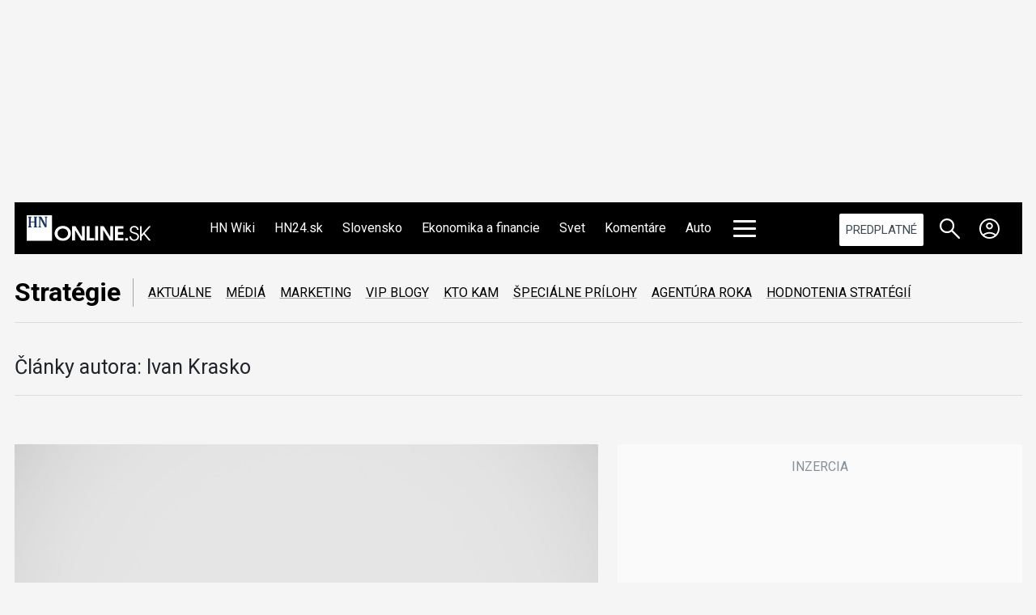

--- FILE ---
content_type: text/css
request_url: https://strategie.hnonline.sk/templates/site/css/custom_hnonline2.css?1768728834
body_size: 36668
content:
:root{--hn2-vgap: 2.4rem;--hn2-drop-down-back: #e6eaef;--hn2-clr-main: #073162;--hn2-clr-24main: #1DBCFF;--hn2-clr-white: #fff;--hn2-clr-black: #000;--hn2-clr-backwhite: #f5f5f5;--hn2-clr-svetevity: #D7057B;--hn2-clr-svetevity-line: #FB4BAE;--hn2-clr-adback: #fafafa;--hn2-clr-gray50:  #EEF0F2;--hn2-clr-gray100: #DADCDE;--hn2-clr-gray200: #B8BCC1;--hn2-clr-gray300: #A1A5AA;--hn2-clr-gray400: #8A8F93;--hn2-clr-gray500: #6E747C;--hn2-clr-gray600: #585E65;--hn2-clr-gray700: #3F4751;--hn2-clr-gray800: #2A333C;--hn2-clr-gray900: #142130;--hn2-clr-gray1000: #020F1D;--hn2-clr-blue50: #F2F7FC;--hn2-clr-blue100: #DDEAF8;--hn2-clr-blue200: #B2CFF0;--hn2-clr-blue300: #B2CFF0;--hn2-clr-blue400: #5594DD;--hn2-clr-blue500: #2A79D5;--hn2-clr-blue600: #1760B5;--hn2-clr-blue700: #0A478F;--hn2-clr-blue800: #073162;--hn2-clr-blue900: #05264C;--hn2-clr-blue1000: #041A34;--hn2-clr-green50: #EBF5E0;--hn2-clr-green100: #DAECC6;--hn2-clr-green200: #BDDD98;--hn2-clr-green300: #A4CE73;--hn2-clr-green400: #84BF40;--hn2-clr-green500: #7CB738;--hn2-clr-green600: #62902C;--hn2-clr-green700: #4F7524;--hn2-clr-green800: #42621E;--hn2-clr-green900: #2D4214;--hn2-clr-green1000: #1D2B0D;--hn2-clr-24blue50: #E8F8FF;--hn2-clr-24blue100: #D2F2FF;--hn2-clr-24blue200: #A5E4FF;--hn2-clr-24blue300: #77D7FF;--hn2-clr-24blue400: #4AC9FF;--hn2-clr-24blue500: #1DBCFF;--hn2-clr-24blue600: #1796CC;--hn2-clr-24blue700: #117199;--hn2-clr-24blue800: #0C4B66;--hn2-clr-24blue900: #072F40;--hn2-clr-24blue1000: #041C26}html{--clr-main: #073162;--clr-menu-bg: #073162;--clr-menu-bg-dark: #00244a;--clr-menu-brand-bg: #073162;--clr-menu-text: #fff;--clr-menu-text-high: #0080c9;--clr-submenu-text: #000;--clr-submenu-text-high: #0080c9;--clr-module-back: #E8F4FA;--clr-card-title-text: #073162;--clr-card-egida-text: #0080c9;--clr-item-title-back: rgba(0,48,99,0.7);--clr-fig-icon-foreground: #073162;--clr-fig-icon-background: #fff;--clr-bigmenu-text: var(--clr-menu-bg-dark);--clr-bigmenu-text-high: var(--clr-submenu-text-high);--hn2-clr-menu-text: var(--hn2-clr-white);--hn2-clr-menu-hamburger: var(--hn2-clr-white);--hn2-clr-menu-underline: rgba(255,255,255,0.5);--hn2-clr-big-menu-text: var(--hn2-clr-main);--hn2-clr-bigmenu-bg: #fff;--hn2-clr-dropdown-mob-back: var(--hn2-clr-white);--hn2-clr-category-vert-line: var(--hn2-clr-blue300);--hn2-clr-category-underline: rgba(7,49,98,0.3);--hn2-clr-predplatne-back: var(--hn2-clr-green200);--hn2-clr-predplatne-back-hover: var(--hn2-clr-green100);--hn2-clr-predplatne-text: var(--hn2-clr-green1000);--hn2-clr-predplatne-line: var(--hn2-clr-green600);--hn2-clr-btn-text: var(--hn2-clr-white);--hn2-clr-btn-back: var(--hn2-clr-blue700);--hn2-clr-btn-back-hover: var(--hn2-clr-blue600);--hn2-clr-btn-line: var(--hn2-clr-blue1000)}.page--hn24{--clr-main: #073162;--clr-menu-bg: #1dbcff;--clr-menu-bg-dark: #1aaae6;--clr-menu-brand-bg: #073162;--clr-menu-text: #000;--clr-menu-text-high: #fff;--clr-submenu-text: #000;--clr-submenu-text-high: #0080c9;--clr-module-back: #E8F4FA;--clr-card-title-text: #073162;--clr-card-egida-text: #0080c9;--clr-item-title-back: rgba(0,48,99,0.7);--clr-fig-icon-foreground: #073162;--clr-fig-icon-background: #fff;--clr-bigmenu-text: var(--clr-menu-bg-dark);--clr-bigmenu-text-high: var(--clr-submenu-text-high);--hn2-clr-menu-text: var(--hn2-clr-black);--hn2-clr-menu-hamburger: var(--hn2-clr-black);--hn2-clr-menu-underline: rgba(0,0,0,0.5);--hn2-clr-big-menu-text: var(--clr-main);--hn2-clr-bigmenu-bg: #fff;--hn2-clr-dropdown-mob-back: var(--hn2-clr-white);--hn2-clr-category-vert-line: var(--hn2-clr-24blue300);--hn2-clr-category-underline: rgba(7,49,98,0.3);--hn2-clr-predplatne-back: var(--hn2-clr-white);--hn2-clr-predplatne-text: var(--hn2-clr-gray700);--hn2-clr-predplatne-line: var(--hn2-clr-gray200);--hn2-clr-btn-text: var(--hn2-clr-24blue1000);--hn2-clr-btn-back: var(--hn2-clr-24blue500);--hn2-clr-btn-back-hover: var(--hn2-clr-24blue400);--hn2-clr-btn-line: var(--hn2-clr-24blue700)}.microsite--mediweb{--clr-main: #0d6e4c;--clr-menu-bg: #0d6e4c;--clr-menu-brand-bg: #0d6e4c;--clr-menu-bg-dark:  #0a5239;--clr-menu-text: #fff;--clr-menu-text-high: #43c99f;--clr-submenu-text: #000;--clr-submenu-text-high: #43c99f;--clr-module-back: rgba(6,194,134,0.1);--clr-card-title-text: #000;--clr-card-egida-text: #006e4a;--clr-item-title-back: rgba(6,194,134,0.7);--clr-fig-icon-foreground: #006e4a;--clr-fig-icon-background: #fff;--hn2-clr-menu-text: var(--hn2-clr-white);--hn2-clr-menu-hamburger: var(--hn2-clr-white);--hn2-clr-menu-underline: rgba(255,255,255,0.5);--hn2-clr-big-menu-text: var(--clr-main);--hn2-clr-big-menu-underline: rgba(255,255,255,0.5)

		--hn2-clr-dropdown-mob-back: var(--hn2-clr-white);--hn2-clr-category-vert-line: rgba(13,110,76,0.3);--hn2-clr-category-underline: rgba(13,110,76,0.3);--hn2-clr-predplatne-back: var(--hn2-clr-white);--hn2-clr-predplatne-text: var(--hn2-clr-gray700);--hn2-clr-predplatne-line: var(--hn2-clr-gray200);--hn2-clr-btn-text: var(--hn2-clr-green1000);--hn2-clr-btn-back: var(--hn2-clr-green200);--hn2-clr-btn-back-hover: var(--hn2-clr-green100);--hn2-clr-btn-line: var(--hn2-clr-green600)}.microsite--strategie{--clr-main: #000;--clr-menu-bg: #000;--clr-menu-brand-bg: #000;--clr-menu-bg-dark: #28333f;--clr-menu-text: #fff;--clr-menu-text-high: #647f9c;--clr-submenu-text: #000;--clr-submenu-text-high: #000;--clr-module-back: rgba(0,0,0,0.1);--clr-card-title-text: #000;--clr-card-egida-text: #000;--clr-item-title-back: rgba(0,0,0,0.7);--clr-fig-icon-foreground: #000;--clr-fig-icon-background: #fff;--hn2-clr-menu-text: var(--hn2-clr-white);--hn2-clr-menu-hamburger: var(--hn2-clr-white);--hn2-clr-menu-underline: rgba(255,255,255,0.5);--hn2-clr-big-menu-text: var(--clr-main);--hn2-clr-category-vert-line: var(--hn2-clr-gray300);--hn2-clr-category-underline: var(--hn2-clr-gray300);--hn2-clr-predplatne-back: var(--hn2-clr-white);--hn2-clr-predplatne-text: var(--hn2-clr-gray700);--hn2-clr-predplatne-line: var(--hn2-clr-gray200);--hn2-clr-btn-text: var(--hn2-clr-gray1000);--hn2-clr-btn-back: var(--hn2-clr-gray200);--hn2-clr-btn-back-hover: var(--hn2-clr-gray100);--hn2-clr-btn-line: var(--hn2-clr-gray600)}.site--brainee{--clr-main: #1d1d1f}.site--brainee.dark-theme{--clr-main: #e3e3e3}.container--inner{padding-left:0;padding-right:0}.container--outter{padding-left:0;padding-right:0}.container--outter>.row{margin-left:0;margin-right:0}.container--outter>.row>div{padding-left:0;padding-right:0}@media (min-width: 1280px){.container--inner{width:124.5rem;box-sizing:border-box}.container--outter{box-sizing:border-box;width:127.5rem}}@media (min-width: 1024px) and (max-width: 1279.98px){.container--inner{width:93rem;box-sizing:border-box}.container--inner>.row>.col-lg-1{flex:0 0 10.5rem;max-width:10.5rem}.container--inner>.row>.col-lg-2{flex:0 0 21rem;max-width:21rem}.container--inner>.row>.col-lg-3{flex:0 0 31.5rem;max-width:31.5rem}.container--inner>.row>.col-lg-4{flex:0 0 42rem;max-width:42rem}.container--inner>.row>.col-lg-5{flex:0 0 52.5rem;max-width:52.5rem}.container--inner>.row>.col-lg-6{flex:0 0 63rem;max-width:63rem}.container--inner>.row>.col-lg-7{flex:0 0 73.5rem;max-width:73.5rem}.container--inner>.row>.col-lg-8{flex:0 0 84rem;max-width:84rem}.container--inner>.row>.col-lg-9{flex:0 0 94.5rem;max-width:94.5rem}.container--inner>.row>.col-lg-10{flex:0 0 105rem;max-width:105rem}.container--inner>.row>.col-lg-11{flex:0 0 115.5rem;max-width:115.5rem}.container--inner>.row>.col-lg-12{flex:0 0 126rem;max-width:126rem}.container--outter{box-sizing:border-box;width:93rem}}@media (max-width: 1023.98px){.container--inner{width:100%}}.navbar{border:0 solid}@media (min-width: 1024px){.navbar{border-radius:0}}.row{margin-left:-.7rem;margin-right:-.8rem}.col,[class*="col-"]{padding-left:.7rem;padding-right:.8rem}@media (min-width: 1280px){.container{max-width:190.3rem}}.container--max-width{width:100%;padding:0}.splide__container{box-sizing:border-box;position:relative}.splide__list{-webkit-backface-visibility:hidden;backface-visibility:hidden;display:flex;height:100%;margin:0 !important;padding:0 !important;transform-style:preserve-3d}.splide.is-initialized:not(.is-active) .splide__list{display:block}.splide__pagination{align-items:center;display:flex;flex-wrap:wrap;justify-content:center;margin:0;pointer-events:none}.splide__pagination li{display:inline-block;line-height:1;list-style-type:none;margin:0;pointer-events:auto}.splide__progress__bar{width:0}.splide{outline:none;position:relative;visibility:hidden}.splide.is-initialized,.splide.is-rendered{visibility:visible}.splide__slide{-webkit-backface-visibility:hidden;backface-visibility:hidden;box-sizing:border-box;flex-shrink:0;list-style-type:none !important;margin:0;outline:none;position:relative}.splide__slide img{vertical-align:bottom}.splide__slider{position:relative}.splide__spinner{animation:splide-loading 1s linear infinite;border:2px solid #999;border-left-color:transparent;border-radius:50%;bottom:0;contain:strict;display:inline-block;height:20px;left:0;margin:auto;position:absolute;right:0;top:0;width:20px}.splide__track{overflow:hidden;position:relative;z-index:0}@keyframes splide-loading{0%{transform:rotate(0)}to{transform:rotate(1turn)}}.splide--draggable>.splide__slider>.splide__track,.splide--draggable>.splide__track{-webkit-user-select:none;-moz-user-select:none;user-select:none}.splide--fade>.splide__slider>.splide__track>.splide__list,.splide--fade>.splide__track>.splide__list{display:block}.splide--fade>.splide__slider>.splide__track>.splide__list>.splide__slide,.splide--fade>.splide__track>.splide__list>.splide__slide{left:0;opacity:0;position:absolute;top:0;z-index:0}.splide--fade>.splide__slider>.splide__track>.splide__list>.splide__slide.is-active,.splide--fade>.splide__track>.splide__list>.splide__slide.is-active{opacity:1;position:relative;z-index:1}.splide--rtl{direction:rtl}.splide--ttb.is-active>.splide__slider>.splide__track>.splide__list,.splide--ttb.is-active>.splide__track>.splide__list{display:block}.splide__arrow{align-items:center;background:#ccc;border:0;border-radius:50%;cursor:pointer;display:flex;height:2em;justify-content:center;opacity:.7;padding:0;position:absolute;top:50%;transform:translateY(-50%);width:2em;z-index:1}.splide__arrow svg{fill:#000;height:1.2em;width:1.2em}.splide__arrow:hover{opacity:.9}.splide__arrow:focus{outline:none}.splide__arrow--prev{left:1em}.splide__arrow--prev svg{transform:scaleX(-1)}.splide__arrow--next{right:1em}.splide__pagination{bottom:.5em;left:0;padding:0 1em;position:absolute;right:0;z-index:1}.splide__pagination__page{background:#ccc;border:0;border-radius:50%;display:inline-block;height:8px;margin:3px;opacity:.7;padding:0;transition:transform .2s linear;width:8px}.splide__pagination__page.is-active{background:#fff;transform:scale(1.4)}.splide__pagination__page:hover{cursor:pointer;opacity:.9}.splide__pagination__page:focus{outline:none}.splide__progress__bar{background:#ccc;height:3px}.splide--nav>.splide__slider>.splide__track>.splide__list>.splide__slide,.splide--nav>.splide__track>.splide__list>.splide__slide{border:3px solid transparent;cursor:pointer}.splide--nav>.splide__slider>.splide__track>.splide__list>.splide__slide.is-active,.splide--nav>.splide__track>.splide__list>.splide__slide.is-active{border:3px solid #000}.splide--nav>.splide__slider>.splide__track>.splide__list>.splide__slide:focus,.splide--nav>.splide__track>.splide__list>.splide__slide:focus{outline:none}.splide--rtl>.splide__arrows .splide__arrow--prev,.splide--rtl>.splide__slider>.splide__track>.splide__arrows .splide__arrow--prev,.splide--rtl>.splide__track>.splide__arrows .splide__arrow--prev{left:auto;right:1em}.splide--rtl>.splide__arrows .splide__arrow--prev svg,.splide--rtl>.splide__slider>.splide__track>.splide__arrows .splide__arrow--prev svg,.splide--rtl>.splide__track>.splide__arrows .splide__arrow--prev svg{transform:scaleX(1)}.splide--rtl>.splide__arrows .splide__arrow--next,.splide--rtl>.splide__slider>.splide__track>.splide__arrows .splide__arrow--next,.splide--rtl>.splide__track>.splide__arrows .splide__arrow--next{left:1em;right:auto}.splide--rtl>.splide__arrows .splide__arrow--next svg,.splide--rtl>.splide__slider>.splide__track>.splide__arrows .splide__arrow--next svg,.splide--rtl>.splide__track>.splide__arrows .splide__arrow--next svg{transform:scaleX(-1)}.splide--ttb>.splide__arrows .splide__arrow,.splide--ttb>.splide__slider>.splide__track>.splide__arrows .splide__arrow,.splide--ttb>.splide__track>.splide__arrows .splide__arrow{left:50%;transform:translate(-50%)}.splide--ttb>.splide__arrows .splide__arrow--prev,.splide--ttb>.splide__slider>.splide__track>.splide__arrows .splide__arrow--prev,.splide--ttb>.splide__track>.splide__arrows .splide__arrow--prev{top:1em}.splide--ttb>.splide__arrows .splide__arrow--prev svg,.splide--ttb>.splide__slider>.splide__track>.splide__arrows .splide__arrow--prev svg,.splide--ttb>.splide__track>.splide__arrows .splide__arrow--prev svg{transform:rotate(-90deg)}.splide--ttb>.splide__arrows .splide__arrow--next,.splide--ttb>.splide__slider>.splide__track>.splide__arrows .splide__arrow--next,.splide--ttb>.splide__track>.splide__arrows .splide__arrow--next{bottom:1em;top:auto}.splide--ttb>.splide__arrows .splide__arrow--next svg,.splide--ttb>.splide__slider>.splide__track>.splide__arrows .splide__arrow--next svg,.splide--ttb>.splide__track>.splide__arrows .splide__arrow--next svg{transform:rotate(90deg)}.splide--ttb>.splide__pagination,.splide--ttb>.splide__slider>.splide__pagination{bottom:0;display:flex;flex-direction:column;left:auto;padding:1em 0;right:.5em;top:0}/*!
 * Hamburgers
 * @description Tasty CSS-animated hamburgers
 * @author Jonathan Suh @jonsuh
 * @site https://jonsuh.com/hamburgers
 * @link https://github.com/jonsuh/hamburgers
 */.hamburger{padding:15px 15px;display:inline-block;cursor:pointer;transition-property:opacity, filter;transition-duration:0.15s;transition-timing-function:linear;font:inherit;color:inherit;text-transform:none;background-color:transparent;border:0;margin:0;overflow:visible}.hamburger:hover{opacity:.8}.hamburger.is-active:hover{opacity:.8}.hamburger.is-active .hamburger-inner,.hamburger.is-active .hamburger-inner::before,.hamburger.is-active .hamburger-inner::after{background-color:#fff}.hamburger-box{width:28px;height:21px;display:inline-block;position:relative}.hamburger-inner{display:block;top:50%;margin-top:-1.5px}.hamburger-inner,.hamburger-inner::before,.hamburger-inner::after{width:28px;height:3px;background-color:#fff;border-radius:4px;position:absolute;transition-property:transform;transition-duration:0.15s;transition-timing-function:ease}.hamburger-inner::before,.hamburger-inner::after{content:"";display:block}.hamburger-inner::before{top:-9px}.hamburger-inner::after{bottom:-9px}.hamburger--squeeze .hamburger-inner{transition-duration:0.075s;transition-timing-function:cubic-bezier(0.55, 0.055, 0.675, 0.19)}.hamburger--squeeze .hamburger-inner::before{transition:top 0.075s 0.12s ease, opacity 0.075s ease}.hamburger--squeeze .hamburger-inner::after{transition:bottom 0.075s 0.12s ease,transform 0.075s cubic-bezier(0.55, 0.055, 0.675, 0.19)}.hamburger--squeeze.is-active .hamburger-inner{transform:rotate(45deg);transition-delay:0.12s;transition-timing-function:cubic-bezier(0.215, 0.61, 0.355, 1)}.hamburger--squeeze.is-active .hamburger-inner::before{top:0;opacity:0;transition:top 0.075s ease, opacity 0.075s 0.12s ease}.hamburger--squeeze.is-active .hamburger-inner::after{bottom:0;transform:rotate(-90deg);transition:bottom 0.075s ease,transform 0.075s 0.12s cubic-bezier(0.215, 0.61, 0.355, 1)}@font-face{font-family:bebasneue-thin;src:url(../fonts/bebasneuethin-webfont.eot);src:url(../fonts/bebasneuethin-webfont.eot?#iefix) format("embedded-opentype"),url(../fonts/bebasneuethin-webfont.woff2) format("woff2"),url(../fonts/bebasneuethin-webfont.woff) format("woff"),url(../fonts/bebasneuethin-webfont.ttf) format("truetype");font-weight:200;font-style:normal}@font-face{font-family:bebasneue-light;src:url(../fonts/bebasneuelight-webfont.eot);src:url(../fonts/bebasneuelight-webfont.eot?#iefix) format("embedded-opentype"),url(../fonts/bebasneuelight-webfont.woff2) format("woff2"),url(../fonts/bebasneuelight-webfont.woff) format("woff"),url(../fonts/bebasneuelight-webfont.ttf) format("truetype");font-weight:300;font-style:normal}@font-face{font-family:bebasneue-regular;src:url(../fonts/bebasneueregular-webfont.eot);src:url(../fonts/bebasneueregular-webfont.eot?#iefix) format("embedded-opentype"),url(../fonts/bebasneueregular-webfont.woff2) format("woff2"),url(../fonts/bebasneueregular-webfont.woff) format("woff"),url(../fonts/bebasneueregular-webfont.ttf) format("truetype");font-weight:400;font-style:normal}@font-face{font-family:bebasneue-bold;src:url(../fonts/bebasneuebold-webfont.eot);src:url(../fonts/bebasneuebold-webfont.eot?#iefix) format("embedded-opentype"),url(../fonts/bebasneuebold-webfont.woff2) format("woff2"),url(../fonts/bebasneuebold-webfont.woff) format("woff"),url(../fonts/bebasneuebold-webfont.ttf) format("truetype");font-weight:700;font-style:normal}@font-face{font-family:bebasneue-book;src:url(../fonts/bebasneuebook-webfont.eot);src:url(../fonts/bebasneuebook-webfont.eot?#iefix) format("embedded-opentype"),url(../fonts/bebasneuebook-webfont.woff2) format("woff2"),url(../fonts/bebasneuebook-webfont.woff) format("woff"),url(../fonts/bebasneuebook-webfont.ttf) format("truetype");font-weight:400;font-style:normal}@font-face{font-family:HelveticaNeueLTPro-Bd_gdi;src:url(../fonts/HelveticaNeueLTPro-Bd_gdi.eot);src:url(../fonts/HelveticaNeueLTPro-Bd_gdi.eot?#iefix) format("embedded-opentype"),url(../fonts/HelveticaNeueLTPro-Bd_gdi.woff2) format("woff2"),url(../fonts/HelveticaNeueLTPro-Bd_gdi.woff) format("woff"),url(../fonts/HelveticaNeueLTPro-Bd_gdi.ttf) format("truetype");font-weight:400;font-style:normal}@font-face{font-family:HelveticaNeueLTPro-Roman_gdi;src:url(../fonts/HelveticaNeueLTPro-Roman_gdi.eot);src:url(../fonts/HelveticaNeueLTPro-Roman_gdi.eot?#iefix) format("embedded-opentype"),url(../fonts/HelveticaNeueLTPro-Roman_gdi.woff2) format("woff2"),url(../fonts/HelveticaNeueLTPro-Roman_gdi.woff) format("woff"),url(../fonts/HelveticaNeueLTPro-Roman_gdi.ttf) format("truetype");font-weight:400;font-style:normal}body,h1,h2,h3,h4,h5,h6{font-family:"Roboto",sans-serif}.card__article-link{text-decoration:none}.navbar-main .nav__link{font-weight:500;font-size:1.6rem;line-height:100%;letter-spacing:0rem;text-decoration:none}.navbar-main .nav__item--hnpremium .nav__link{font-weight:700}.navbar-main .dropdown-menu .nav__link{font-weight:400;font-size:1.6rem;line-height:100%;letter-spacing:0rem}.navbar-brand--hn24 .site-title__txt{font-weight:700;font-size:3.2rem;line-height:3.2rem;letter-spacing:0rem;color:#fff}.navbar-brand--hn24 .site-title__txt span{font-weight:400;font-size:3.2rem;line-height:3.2rem;letter-spacing:0rem;color:#fff}.nav__link--predplatne{text-transform:uppercase;text-decoration:none}.big-menu .hn2-group .nav__link{font-weight:600;font-size:1.6rem;line-height:120%;letter-spacing:0rem;color:var(--hn2-clr-main)}.big-menu .hn2-group .dropdown-menu .nav__link{font-weight:400;font-size:1.6rem;line-height:120%;letter-spacing:0rem;color:var(--hn2-clr-main)}.microsite__navbar .nav__link,.hncategory__navbar .nav__link{font-weight:400;font-size:1.6rem;line-height:1.6rem;letter-spacing:0rem;color:var(--hn2-clr-blue800);-webkit-text-decoration:underline var(--hn2-clr-blue400);text-decoration:underline var(--hn2-clr-blue400);text-decoration-thickness:1px;text-underline-offset:3px}.microsite__link--text{font-weight:800;font-size:3.2rem;line-height:3.5rem;letter-spacing:0rem;color:#073162;text-decoration:none;transition:all 0.25s ease-in-out}.microsite__link--text:hover,.microsite__link--text:active{color:#0080c9}.hncategory__link{font-weight:600;font-size:2.8rem;line-height:34px;letter-spacing:0rem;color:#073162;text-decoration:none;transition:all 0.25s ease-in-out}.hncategory__link:hover,.hncategory__link:active{color:#0080c9}.hncategory__link--hn24{font-weight:500;font-size:1.8rem;line-height:1.8rem;letter-spacing:0rem;color:#073162}.grid__head--title{font-weight:700;font-size:2.6rem;line-height:2.6rem;letter-spacing:0rem;color:var(--hn2-clr-main);text-decoration:none;text-transform:uppercase}@media (max-width: 479.98px){.grid__head--title{font-size:2rem;line-height:2rem}}.grid__head--title--hn24{color:var(--hn2-clr-24main)}.grid__head--url{text-decoration:none}.grid__head--url:hover,.grid__head--url:active{color:var(--hn2-clr-main)}.grid__head--url--hn24:hover,.grid__head--url--hn24:active{color:var(--hn2-clr-24main)}.card__title{font-family:"Noto Serif",serif;font-weight:500;font-size:2.2rem;line-height:125%;letter-spacing:-.044rem;color:var(--hn2-clr-main);text-decoration:none}@media (max-width: 767.98px){.card__title{font-family:"Noto Serif",serif;font-weight:500;font-size:1.6rem;line-height:125%;letter-spacing:-.032rem;color:var(--hn2-clr-main)}}.card__egida,.card__category{font-weight:500;font-size:1.4rem;line-height:100%;letter-spacing:0rem;color:var(--hn2-clr-gray700)}.card__introtext{font-weight:400;font-size:1.5rem;line-height:135%;letter-spacing:0rem;color:var(--hn2-clr-gray800)}.ticker__title{font-weight:700;font-size:1.5rem;line-height:100%;letter-spacing:0rem;color:#fff;text-transform:uppercase}.splide--slider-ticker .card__title{font-weight:400;font-size:1.5rem;line-height:1.5rem;letter-spacing:0rem;color:#000;line-height:1.8rem}@media (max-width: 479.98px){.splide--slider-ticker .card__title{font-size:1.2rem;line-height:1.4rem}}@media (min-width: 768px){.container--breaking .grid__card--main .card__title{font-family:"Noto Serif",serif;font-weight:500;font-size:3.2rem;line-height:120%;letter-spacing:-.064rem;color:var(--hn2-clr-white)}}@media (max-width: 767.98px){.container--breaking .grid__card--main .card__title{font-family:"Noto Serif",serif;font-weight:500;font-size:2rem;line-height:120%;letter-spacing:-.04rem;color:var(--hn2-clr-white)}}@media (min-width: 768px){.container--breaking .grid__card--small .card__title{color:var(--hn2-clr-white)}}@media (max-width: 767.98px){.container--breaking .grid__card--small .card__title{color:var(--hn2-clr-main)}}@media (min-width: 768px){.container--breaking .grid__card--small .card__category{color:var(--hn2-clr-white)}}@media (max-width: 767.98px){.container--breaking .grid__card--small .card__category{color:var(--hn2-clr-gray500)}}.container--featured .grid__card--main .card__title{font-family:"Noto Serif",serif;font-weight:500;font-size:3.2rem;line-height:120%;letter-spacing:-.064rem;color:var(--hn2-clr-main)}@media (max-width: 479.98px){.container--featured .grid__card--main .card__title{font-size:3rem;line-height:3.5rem;letter-spacing:0}}.container--featured .grid__card--main .card__introtext{font-size:1.8rem;line-height:135%}@media (max-width: 479.98px){.container--featured .grid__card--main .card__introtext{font-size:1.4rem;line-height:18px}}@media (min-width: 1024px){.container--category .grid__card--main .card__title{font-family:"Noto Serif",serif;font-weight:500;font-size:3.2rem;line-height:120%;letter-spacing:-.064rem;color:var(--hn2-clr-main)}}@media (max-width: 1023.98px){.container--category .grid__card--main .card__title{font-size:2.6rem;line-height:120%}}@media (min-width: 1024px){.container--category .grid__card--main .card__introtext{font-size:1.8rem;line-height:135%}}@media (max-width: 1023.98px){.container--category .grid__card--main .card__introtext{font-size:1.6rem;line-height:130%}}.card__time--pfx{font-weight:500;font-size:1.4rem;line-height:135%;letter-spacing:0rem;color:var(--hn2-clr-24blue700)}.container--hn24 .card__time--pfx{font-weight:500;font-size:1.6rem;line-height:2.1rem;letter-spacing:0rem;color:#4d4d4d}.grid__card--komentare .card__author{font-family:"Roboto",sans-serif;font-weight:500;font-size:1.2rem;line-height:125%;letter-spacing:.024rem;color:var(--hn2-clr-gray600)}.hn24__title{font-weight:400;font-size:2rem;line-height:2rem;letter-spacing:0rem;color:#000}.hn24__search-form{font-weight:400;font-size:1.6rem;line-height:1.6rem;letter-spacing:0rem;color:#000}.hn24__tema-link{font-weight:400;font-size:1.4rem;line-height:1.4rem;letter-spacing:0rem;color:#000;text-decoration:none;transition:color 0.2s ease-in-out}.hn24__tema-link:hover,.hn24__tema-link:active{color:#1dbcff}.hn24__tema--selected{color:#fff}.hn24__tema--selected:hover,.hn24__tema--selected:active{color:#fff}.hn24__category-link{font-weight:400;font-size:1.8rem;line-height:1.8rem;letter-spacing:0rem;color:#003063;text-decoration:none;transition:color 0.2s ease-in-out}.hn24__category-link:hover,.hn24__category-link:active{color:#1dbcff}.hn24__tabs .nav-link{font-weight:700;font-size:1.4rem;line-height:1.4rem;letter-spacing:0rem;color:#003063}.hn24__tabs .nav-link:hover,.hn24__tabs .nav-link:active{text-decoration:underline}.hn24__tabs .nav-link.active{color:#0080c9;text-decoration:none}.grid__card--hn24 .card__title,.grid__card--hn24 .card__title .card__article-link{font-family:"Noto Serif",serif;font-weight:400;font-size:1.8rem;line-height:125%;letter-spacing:0rem;color:var(--hn2-clr-main);-webkit-text-decoration:underline var(--hn2-clr-gray300);text-decoration:underline var(--hn2-clr-gray300);text-decoration-thickness:1px;text-underline-offset:3px}.grid__card--hn24 .card__article:hover .card__title,.grid__card--hn24 .card__article:active .card__title{text-decoration:none}.grid__card--hn24 .card__article:hover .card__article-link,.grid__card--hn24 .card__article:active .card__article-link{-webkit-text-decoration:underline var(--hn2-clr-main);text-decoration:underline var(--hn2-clr-main)}.grid__card--hn24.grid__card--no-link .card__article .card__title{text-decoration:none}.grid__card--hn24.grid__card--no-link .card__article:hover .card__title,.grid__card--hn24.grid__card--no-link .card__article:active .card__title{text-decoration:none}.grid__card--hn24 .card__introtext,.grid__card--hn24 .card__teaser,.grid__card--hn24 .card__subtitle{font-weight:300;font-size:1.5rem;line-height:1.9rem;letter-spacing:0rem;color:#000}.grid__card--hn24 .card__teaser a{color:#1dbcff;font-weight:bolder;text-decoration:underline}.grid__card--hn24-tab .card__title{font-weight:500;font-size:1.5rem;line-height:1.7rem;letter-spacing:0rem;color:var(--clr-card-title-text)}.grid__button--hn24-anchor{display:grid;align-items:center;justify-items:center;justify-self:center;width:auto;height:4rem;white-space:nowrap;padding-left:1.6rem;padding-right:1.6rem;background-color:var(--hn2-clr-24blue500);border-width:0 0 0.2rem 0;border-bottom:0.2rem solid var(--hn2-clr-24blue700);border-radius:0.2rem;font-weight:500;font-size:1.6rem;line-height:100%;letter-spacing:0rem;color:var(--hn2-clr-24blue1000);text-decoration:none;transition:0.3s all ease-in-out}.grid__button--hn24-anchor:hover,.grid__button--hn24-anchor:focus,.grid__button--hn24-anchor:active{color:var(--hn2-clr-24blue1000);background-color:var(--hn2-clr-24blue400);border-color:var(--hn2-clr-24blue700)}.nav-tabs--24h3d7d .nav-link{font-weight:700;font-size:1.6rem;line-height:2.1rem;letter-spacing:0rem;color:#000}.nav-tabs--24h3d7d .nav-link:hover,.nav-tabs--24h3d7d .nav-link:active{color:var(--clr-card-egida-text) !important}.nav-tabs--24h3d7d .active{color:var(--clr-card-egida-text) !important}.grid__card--24h3d7d .card__title{font-weight:400;font-size:1.4rem;line-height:1.9rem;letter-spacing:0rem;color:#000}.grid__card--24h3d7d::before{font-weight:700;font-size:1.4rem;line-height:1.9rem;letter-spacing:0rem;color:#bbb}.products__title{font-weight:800;font-size:3.2rem;line-height:3.5rem;letter-spacing:0rem;color:#073162}.product__title{font-weight:600;font-size:2.2rem;line-height:2.6rem;letter-spacing:0rem;color:#073162}.product__bar{font-weight:400;font-size:1.6rem;line-height:1.6rem;letter-spacing:0rem;color:#fff}.product__desc{font-weight:700;font-size:1.2rem;line-height:1.5rem;letter-spacing:0rem;color:#707071;text-transform:uppercase}.product__price{font-weight:300;font-size:4.4rem;line-height:4.8rem;letter-spacing:0rem;color:#073162}.product__details{font-weight:600;font-size:2.8rem;line-height:2.8rem;letter-spacing:0rem;color:#fff;text-transform:uppercase;text-decoration:none !important}.grid--hn-product-page .itemFullText .item__subtitle{font-weight:700;font-size:1.2rem;line-height:1.5rem;letter-spacing:0rem;color:#707071;text-transform:uppercase}.grid--hn-product-page .itemFullText .item__teaser{font-weight:300;font-size:4.4rem;line-height:4.8rem;letter-spacing:0rem;color:#073162}.grid--hn-product-page .se-embed--infobox-quote .se__title,.grid--hn-product-page .se-embed--infobox-quote .se__title p{font-weight:600;font-size:1.8rem;line-height:2.4rem;letter-spacing:0rem;color:#0080c9}.grid--hn-product-page .se-embed--infobox-quote .se__text p{font-weight:400;font-size:3.2rem;line-height:3.2rem;letter-spacing:0rem;color:#073162}.grid--hn-product-page .se-embed--infobox-quote .se__text a{font-weight:600;font-size:1.8rem;line-height:1.8rem;letter-spacing:0rem;color:#fff;text-transform:uppercase;text-decoration:none !important}.grid__card--time .card__title{font-weight:700;font-size:1.6rem;line-height:2.1rem;letter-spacing:0rem;color:var(--clr-card-egida-text)}.grid__card--time .card__introtext{font-size:1.6rem;line-height:2.1rem}@media (max-width: 479.98px){.grid__card--time .card__introtext{font-size:1.5rem;line-height:1.9rem}}.container--brainee .grid__head--brainee-txt{font-weight:400;font-size:1.6rem;line-height:1.9rem;letter-spacing:0rem;color:#fff}.container--native .card__category{color:#fff}.container--native .card__title{font-weight:700;font-size:3.6rem;line-height:4.2rem;letter-spacing:0rem;color:#fff}@media (max-width: 479.98px){.container--native .card__title{font-size:2.5rem;line-height:3rem}}@media (max-width: 479.98px){.container--section.sport .grid__card--zigzag-1 .card__title,.container--section.svet .grid__card--zigzag-1 .card__title,.container--section.ekonomika .grid__card--zigzag-1 .card__title,.container--section.finweb .grid__card--zigzag-1 .card__title{font-size:2rem;line-height:2.4rem}}.grid--prclanky .grid__card{-webkit-text-decoration:underline var(--hn2-clr-gray300);text-decoration:underline var(--hn2-clr-gray300);text-decoration-thickness:1px;text-underline-offset:3px}.grid--prclanky .grid__card .card__title{font-family:"Noto Serif",serif;font-weight:500;font-size:1.8rem;line-height:125%;letter-spacing:-.036rem;color:var(--hn2-clr-gray800)}.grid--prclanky .grid__card::before{font-weight:500;font-size:1.4rem;line-height:135%;letter-spacing:0rem;color:var(--hn2-clr-gray500)}.container--hntv-cat .hntv--cat__title{font-weight:700;font-size:3rem;line-height:3rem;letter-spacing:0rem;color:var(--clr-card-title-text)}.container--hntv-cat .card__total{font-weight:500;font-size:1.6rem;line-height:1.6rem;letter-spacing:0rem;color:var(--clr-menu-text-high)}.container--hntv-cat .details__title{font-weight:700;font-size:3.6rem;line-height:4.2rem;letter-spacing:0rem;color:#fff}.container--hntv-cat .details__info{font-weight:400;font-size:2.2rem;line-height:2.6rem;letter-spacing:0rem;color:#fff}.container--hntv-cat .details__title--positiv,.container--hntv-cat .details__info--positiv{color:var(--clr-card-title-text)}.grid--tlacove .grid__title{font-weight:400;font-size:2rem;line-height:2rem;letter-spacing:0rem;color:#fff;text-transform:uppercase}.grid--tlacove .grid__title--url{color:#fff;text-decoration:none}.grid--tlacove .grid__title--url:hover,.grid--tlacove .grid__title--url:active{opacity:0.8}.grid--tlacove .card__title{font-weight:600;font-size:1.7rem;line-height:2.3rem;letter-spacing:0rem;color:#fff}.grid--citat .card__info{display:grid;grid-template-columns:1fr;grid-gap:0.5rem}.grid--citat .card__title{color:#fff}.grid--citat .card__egida{color:#fff;padding-bottom:0rem}.grid--citat .card__date{font-weight:500;font-size:1.5rem;line-height:2.1rem;letter-spacing:0rem;color:#aaa}.container--strategie .card__introtext,.container--hnstyle .card__introtext,.container--fochisci .card__introtext{-webkit-line-clamp:5}.taguser__title{position:relative;padding-bottom:var(--offset);margin-bottom:var(--offset)}.taguser__title .tag__icon{display:inline-block;padding-right:1rem}.taguser__title .tag__label{font-weight:500;font-size:2rem;line-height:120%;letter-spacing:0rem;color:var(--hn2-clr-main);display:inline-block;padding-right:1rem}.taguser__title .tag__name{font-weight:700;font-size:2rem;line-height:120%;letter-spacing:0rem;color:var(--hn2-clr-main)}@media (min-width: 768px){.taguser__title{--offset: 2rem}}@media (max-width: 767.98px){.taguser__title{--offset: 2rem}}.taguser__title::after{content:'';position:absolute;bottom:0;left:0;width:100%;height:0.1rem;background-color:var(--hn2-clr-gray100)}@media (min-width: 1024px) and (max-width: 1279.98px){.taguser__title{padding:0 1.5rem 2.4rem 1.5rem}}@media (max-width: 1023.98px){.taguser__title{padding:2.4rem 1.5rem}}.container--loadmore .input--loadmore-search{font-weight:500;font-size:1.3rem;line-height:1.3rem;letter-spacing:0rem;color:#000}.impressum-odkazy__title,.impressum-social__title,.impressum-apps__title,.impressum-mafra__title{font-weight:600;font-size:1.6rem;line-height:1.9rem;letter-spacing:0rem;color:#000;text-decoration:none}.impressum-odkazy .menu__link,.impressum-social .menu__link,.impressum-apps .menu__link,.impressum-mafra .menu__link{font-weight:400;font-size:1.4rem;line-height:1.4rem;letter-spacing:0rem;color:#000}.impressum-odkazy .menu__link:hover,.impressum-odkazy .menu__link:active,.impressum-social .menu__link:hover,.impressum-social .menu__link:active,.impressum-apps .menu__link:hover,.impressum-apps .menu__link:active,.impressum-mafra .menu__link:hover,.impressum-mafra .menu__link:active{text-decoration:underline}.impressum-mafra__title{transition:all 0.25s ease-in-out}.impressum-mafra__title:hover,.impressum-mafra__title:active{color:#0080c9}.impressum-mafra__text{font-weight:400;font-size:1.4rem;line-height:1.9rem;letter-spacing:0rem;color:#000}.impressum__copy-text,.impressum__builtby,.impressum__builtby-link{font-weight:300;font-size:1.2rem;line-height:2rem;letter-spacing:0rem;color:#000;text-decoration:none}.btn{font-size:1.2rem;line-height:1.5rem}.navbar__mobile-copyright{font-weight:400;font-size:1.4rem;line-height:2.2rem;letter-spacing:0rem;color:#fff}.searchBox .searchInput{font-weight:500;font-size:2rem;line-height:2rem;letter-spacing:.1rem;color:#fff}.impressum__contact,.impressum__copyright{font-weight:300;font-size:1.2rem;line-height:1.8rem;letter-spacing:0rem;color:#aaa}.impressum__menu .menu__link{font-weight:300;font-size:1.2rem;line-height:1.8rem;letter-spacing:0rem;color:#777;text-transform:uppercase}.mobile-menu__text{font-family:"Roboto",sans-serif;font-weight:300;font-size:1.2rem;line-height:1.2rem;letter-spacing:0rem;color:#fff;text-decoration:none}.mobile-menu__text:hover,.mobile-menu__text:active{color:#fff;text-decoration:underline}.user2_title{font-weight:500;font-size:2.5rem;line-height:2rem;letter-spacing:0rem;color:#000;padding-bottom:2rem}.user2_info{grid-template-areas:'u2name u2name' 'u2img u2desc';padding-bottom:5rem;border-bottom:3px solid #ccc;margin-bottom:2rem}.user2_info .fa--icon{margin:0 0.5rem;font-size:2.2rem}.user2_info .social-icons{float:right;margin-right:1rem}.user2_info_image{position:relative;grid-area:u2img;padding-left:1.5rem;top:-3rem;z-index:1}.user2_picture{width:15rem}.user2_info_name{position:relative;background-color:var(--clr-main);grid-area:u2name;font-weight:500;font-size:2.5rem;line-height:2.5rem;letter-spacing:0rem;color:var(--clr-menu-text);padding:2.2rem 0 1rem 18rem}.user2_info_desc{position:relative;font-weight:400;font-size:1.4rem;line-height:1.9rem;letter-spacing:0rem;color:#000;word-break:break-word;grid-area:u2desc;padding-top:1.5rem}@media (max-width: 479.98px){.user2_info{grid-template-areas:'u2name u2name' 'u2desc u2desc'}.user2_info_name{padding-left:1.5rem}.user2_info_name .social-icons{display:block}.user2_info>.user2_info_image{display:none}.user2_info_desc .user2_info_image{display:block !important;top:0;padding:0 1.5rem 1rem 0;float:left}}.user2_info_name{padding:1.2rem 0 1rem 0.5rem}.user2_info_image{top:2rem;padding-left:0.2rem}@media (max-width: 460px){.user2_info_name{font-size:2rem}.user2_info .fa--icon{font-size:2rem}}@media (max-width: 367px){.user2_info_name{font-size:1.7rem}.user2_info .fa--icon{font-size:1.7rem}}@media (max-width: 330px){.user2_info_name{font-size:1.4rem}.user2_info .fa--icon{font-size:1.4rem}}.grid__card--top-author .card__title{font-weight:400;font-size:1.4rem;line-height:1.9rem;letter-spacing:0rem;color:#000}.grid__card--top-author::before{font-weight:700;font-size:1.4rem;line-height:1.9rem;letter-spacing:0rem;color:#bbb}.mod--top-author .user2_title{padding-left:3rem}.mod--top-author .grid__card{padding-left:3rem;position:relative;padding-bottom:0rem;margin-left:3rem}.mod--top-author .grid__card:not(:last-child){margin-bottom:1.5rem}.mod--top-author .grid__card::before{content:attr(data-num);position:absolute;top:0rem;left:0rem}.mod--top-author .grid__card .card__info{display:grid;grid-template-columns:1fr;grid-gap:0}.itemView .item__egida{font-weight:500;font-size:1.5rem;line-height:1.8rem;letter-spacing:0rem;color:#fff;text-transform:uppercase}.itemView .item__title{font-family:"Noto Serif",serif;font-weight:500;font-size:3.8rem;line-height:130%;letter-spacing:-.076rem;color:var(--hn2-clr-main)}@media (max-width: 1023.98px){.itemView .item__title{font-family:"Noto Serif",serif;font-weight:500;font-size:3rem;line-height:120%;letter-spacing:-.06rem;color:var(--hn2-clr-main)}}.itemView .item__no-image .item__egida,.itemView .item__no-image .item__title{color:#000}.grid--slide-gallery .item__title{color:#000}.itemView .item__subtitle{font-family:"Roboto",sans-serif;font-weight:700;font-size:2.2rem;line-height:130%;letter-spacing:0rem;color:var(--hn2-clr-gray900);font-style:normal !important}@media (max-width: 1023.98px){.itemView .item__subtitle{font-family:"Roboto",sans-serif;font-weight:700;font-size:1.9rem;line-height:125%;letter-spacing:0rem;color:var(--hn2-clr-gray900)}}.itemView .item__teaser{font-family:"Roboto",sans-serif;font-weight:700;font-size:2.2rem;line-height:130%;letter-spacing:0rem;color:var(--hn2-clr-gray900)}@media (max-width: 1023.98px){.itemView .item__teaser{font-size:1.9rem;line-height:125%}}.itemView .item__category{text-transform:uppercase}.itemView .item__image-desc,.itemView .item__image-credit,.itemView .se__caption,.itemView .se__source,.itemView .item-gallery__meta,.itemView .archive-image-source,.itemView .archive-image-description{font-weight:400;font-size:1.3rem;line-height:140%;letter-spacing:0rem;color:var(--hnw-clr-gray700)}.card__figure-desc,.card__figure-credit{font-weight:400;font-size:1.1rem;line-height:1.4rem;letter-spacing:0rem;color:#505050}.itemView .item__author-label,.itemView .item__author-single{font-weight:400;font-size:1.4rem;line-height:1.6rem;letter-spacing:0rem;color:var(--hn2-clr-gray800);text-transform:capitalize}.itemView .item__time,.itemView .item__time--mod{font-weight:400;font-size:1.4rem;line-height:1.6rem;letter-spacing:0rem;color:#505050;text-transform:uppercase}.itemView .item__sharelink{font-weight:400;font-size:1.4rem;line-height:140%;letter-spacing:0rem;color:var(--hnw-clr-gray800);-webkit-text-decoration:underline var(--hn2-clr-gray300);text-decoration:underline var(--hn2-clr-gray300);text-decoration-thickness:1px;text-underline-offset:3px}.itemView .card__published{font-weight:400;font-size:1.1rem;line-height:1.4rem;letter-spacing:0rem;color:#505050}.itemView .article-Gallery .open-gallery-title,.itemView .article-Gallery .open-gallery-title--url{font-weight:900;font-size:2.6rem;line-height:2.8rem;letter-spacing:.1rem;color:#fff}@media (max-width: 767.98px){.itemView .article-Gallery .open-gallery-title,.itemView .article-Gallery .open-gallery-title--url{font-size:2rem;line-height:2.4rem}}.itemView .open-gallery-title,.itemView .open-gallery-title--url{font-weight:700;font-size:2rem;line-height:2rem;letter-spacing:0rem;color:#505050}@media (max-width: 767.98px){.itemView .open-gallery-title,.itemView .open-gallery-title--url{font-size:1.8rem;line-height:1.8rem}}.itemView .item-gallery__counter{font-weight:100;font-size:3.6rem;line-height:3.6rem;letter-spacing:0rem;color:#aaa}@media (max-width: 1023.98px){.itemView .item-gallery__counter{font-size:3rem;line-height:3rem}}.itemView .item-gallery__counter--all{color:#505050}.itemView .itemFullText{font-weight:400;font-size:2rem;line-height:140%;letter-spacing:0rem;color:var(--hn2-clr-gray900)}@media (max-width: 1023.98px){.itemView .itemFullText{font-weight:400;font-size:1.7rem;line-height:160%;letter-spacing:0rem;color:var(--hn2-clr-gray900)}}.itemView .itemFullText h3,.itemView .itemFullText p.SEClass1{font-weight:700;font-size:2.6rem;line-height:130%;letter-spacing:-.052rem;color:#333}.itemView .itemFullText h4{font-weight:700}.itemView .SE_block_content h3{font-size:1.9rem;line-height:2.5rem}.itemView .item__tag{font-weight:400;font-size:1.3rem;line-height:1.7rem;letter-spacing:0rem;color:var(--clr-main);text-transform:lowercase}.itemView .items__group-related__head{font-weight:700;font-size:2rem;line-height:2.4rem;letter-spacing:0rem;color:#000}.itemView .item__group-head__url{font-weight:700;font-size:2rem;line-height:2.4rem;letter-spacing:0rem;color:#000;text-transform:uppercase;text-decoration:none}.itemView .item__group-head__url:hover,.itemView .item__group-head__url:active{color:var(--clr-main)}.itemView .item__group-num{font-weight:400;font-size:1.8rem;line-height:2.4rem;letter-spacing:0rem;color:#b3b3b3}.itemView .item__group .card__article .card__title{font-weight:500;font-size:2rem;line-height:2.4rem;letter-spacing:0rem;color:#000}.itemView .item__group .card__article:hover .card__title,.itemView .item__group .card__article:active .card__title{color:var(--clr-main)}.itemView .card__read-more{font-family:"Roboto",sans-serif;font-weight:900;font-size:2rem;line-height:2.5rem;letter-spacing:0rem;color:#000}.itemView .item__text-percent span{font-weight:600;font-size:2.8rem;line-height:140%;letter-spacing:0rem;color:var(--hn2-clr-gray900)}@media (max-width: 1023.98px){.itemView .item__text-percent span{font-size:2.4rem;line-height:140%}}.itemView .grid--tipredakcie .grid__title{font-weight:700;font-size:2.2rem;line-height:100%;letter-spacing:0rem;color:var(--hn2-clr-gray600);text-transform:uppercase}@media (min-width: 1024px){.itemView .grid--tipredakcie .card__title{font-family:"Noto Serif",serif;font-weight:500;font-size:1.8rem;line-height:125%;letter-spacing:-.036rem;color:var(--hn2-clr-gray800)}}@media (max-width: 1023.98px){.itemView .grid--tipredakcie .card__title{font-family:"Noto Serif",serif;font-weight:500;font-size:1.6rem;line-height:130%;letter-spacing:-.032rem;color:var(--hn2-clr-gray800)}}.itemView .se-embed--infobox-gray .se__title{font-weight:bold}.itemView .se-embed--infobox-red .se__title{font-weight:600;font-size:1.7rem;line-height:2.4rem;letter-spacing:0rem;color:#A80621}.itemView .se-embed--infobox-red .se__text{font-weight:400;font-size:1.7rem;line-height:2.4rem;letter-spacing:0rem;color:#A80621}.itemView .se-embed--infobox-quote .se__text,.itemView .se-embed--infobox-quote-red .se__text{font-weight:400;font-size:2.3rem;line-height:3rem;letter-spacing:0rem;color:var(--clr-card-egida-text)}.itemView .se-embed--infobox-gray_box{position:relative;background-color:var(--hn2-clr-gray50);padding:3.2rem;font-style:italic}.itemView .se-embed--infobox-gray_box .se__title{font-weight:bold}.itemView .se-embed--infobox-gray_box::before{content:"";position:absolute;width:0.8rem;height:100%;left:0;top:0;background-color:var(--hn2-clr-blue100)}.itemView .se-embed--button .se__btn{font-family:"Roboto",sans-serif;font-weight:600;font-size:2rem;line-height:2.6rem;letter-spacing:0rem;color:#fff}.itemView .se-embed--enigma{background-color:var(--hn2-clr-backwhite);margin:3rem 0 !important}.itemView .se-embed--enigma::after{content:"Kvíz";text-transform:uppercase;position:absolute;top:-1.2rem;left:2rem;padding:0.5rem 1rem;font-weight:500;font-size:1.4rem;line-height:100%;letter-spacing:0rem;color:var(--hn2-clr-gray600);background-color:var(--hn2-clr-backwhite)}.itemView .se-embed--enigma .se__title{font-weight:600;font-size:1.8rem;line-height:140%;letter-spacing:0rem;color:var(--hn2-clr-gray900)}.itemView .se-embed--enigma .se__anchor{background-color:var(--hn2-clr-backwhite);border-color:var(--hn2-clr-gray100)}.itemView .se-embed--enigma .se__btn{display:grid;align-items:center;justify-items:center;justify-self:center;width:auto;height:4rem;white-space:nowrap;padding-left:1.6rem;padding-right:1.6rem;background-color:var(--hn2-clr-btn-back);border-width:0 0 0.2rem 0;border-bottom:0.2rem solid var(--hn2-clr-btn-line);border-radius:0.2rem;font-weight:500;font-size:1.6rem;line-height:100%;letter-spacing:0rem;color:var(--hn2-clr-btn-text);text-decoration:none;transition:0.3s all ease-in-out}.itemView .se-embed--enigma .se__btn:hover,.itemView .se-embed--enigma .se__btn:focus,.itemView .se-embed--enigma .se__btn:active{color:var(--hn2-clr-btn-text);background-color:var(--hn2-clr-btn-back-hover);border-color:var(--hn2-clr-btn-line)}.itemView .se-embed--enigma .se__btn i{display:none}.itemView .se-embed--article .se__title,.itemView .se-embed--article .se__title strong,.itemView .se-embed--article .se__title p{font-family:"Noto Serif",serif;font-weight:400;font-size:1.8rem;line-height:125%;letter-spacing:-.036rem;color:var(--hn2-clr-main);font-weight:600 !important}@media (max-width: 1023.98px){.itemView .se-embed--article .se__title,.itemView .se-embed--article .se__title strong,.itemView .se-embed--article .se__title p{font-family:"Noto Serif",serif;font-weight:400;font-size:1.8rem;line-height:125%;letter-spacing:-.036rem;color:var(--hn2-clr-main)}}.itemView .se-embed--article .se__category,.itemView .se-embed--article .se__publish-up{display:none}.itemView .se-embed--article .se__anchor::after{font-weight:400;font-size:1.4rem;line-height:100%;letter-spacing:0rem;color:var(--hn2-clr-gray600);text-transform:uppercase}.itemView .se-embed--live-article .se__title{position:relative}@media (min-width: 1024px){.itemView .se-embed--live-article .se__title{font-family:"Roboto",sans-serif;font-weight:700;font-size:2.2rem;line-height:130%;letter-spacing:0rem;color:var(--hn2-clr-gray900)}}@media (max-width: 1023.98px){.itemView .se-embed--live-article .se__title{font-family:"Roboto",sans-serif;font-weight:700;font-size:1.9rem;line-height:125%;letter-spacing:0rem;color:var(--hn2-clr-gray900)}}@media (min-width: 1024px){.itemView .se-embed--live-article .se__title{margin:4rem 0 2rem 0;padding-left:6.8rem}.itemView .se-embed--live-article .se__title::after{content:'';position:absolute;left:0;top:0.2rem;width:5.9rem;height:2.4rem;background-image:url("/templates/site/images/svgs/hnonline/live_badge.svg")}}@media (max-width: 1023.98px){.itemView .se-embed--live-article .se__title{margin:6rem 0 2rem 0}.itemView .se-embed--live-article .se__title::after{content:'';position:absolute;left:0;top:-3rem;width:5.9rem;height:2.4rem;background-image:url("/templates/site/images/svgs/hnonline/live_badge.svg")}}.itemView .se-embed--live-article .live-article-embed-refresh{display:grid;align-items:center;margin-bottom:3.2rem}@media (min-width: 1024px){.itemView .se-embed--live-article .live-article-embed-refresh{grid-template-columns:-webkit-max-content 1fr;grid-template-columns:max-content 1fr;grid-template-areas:'time butt';justify-content:start;justify-items:start;grid-gap:3rem}}@media (max-width: 1023.98px){.itemView .se-embed--live-article .live-article-embed-refresh{grid-template-columns:1fr;grid-template-areas:'time' 'butt';justify-content:start;justify-items:start;grid-gap:1rem}}.itemView .se-embed--live-article .refresh-button{grid-area:butt;position:relative;background-image:url("/templates/site/images/svgs/hnonline/refresh_icon.svg");background-repeat:no-repeat;background-position:center;width:2.4rem;height:2.4rem}.itemView .se-embed--live-article .refresh-button::after{content:'Aktualizovať';position:absolute;top:0.3rem;left:3rem;width:20rem;font-family:"Roboto",sans-serif;font-weight:500;font-size:1.5rem;line-height:120%;letter-spacing:0rem;color:var(--hn2-clr-blue900)}.itemView .se-embed--live-article .refresh-button:hover,.itemView .se-embed--live-article .refresh-button:active{cursor:pointer}.itemView .se-embed--live-article .refresh-button:hover::after,.itemView .se-embed--live-article .refresh-button:active::after{text-decoration:underline}.itemView .se-embed--live-article .refresh-time{grid-area:time;font-family:"Roboto",sans-serif;font-weight:400;font-size:1.5rem;line-height:120%;letter-spacing:0rem;color:var(--hn2-clr-blue900)}.itemView .se-embed--live-article .refresh-time::first-letter{text-transform:uppercase}.itemView .docitate_wrapp{position:relative;background-color:var(--hn2-clr-blue100);border-top:0.8rem solid var(--hn2-clr-blue200)}@media (min-width: 1024px){.itemView .docitate_wrapp .docitate_title{font-weight:700;font-size:2rem;line-height:140%;letter-spacing:0rem;color:var(--hn2-clr-gray900)}}@media (max-width: 1023.98px){.itemView .docitate_wrapp .docitate_title{font-weight:700;font-size:1.7rem;line-height:140%;letter-spacing:0rem;color:var(--hn2-clr-gray900)}}@media (min-width: 1024px){.itemView .docitate_wrapp{font-weight:400;font-size:2rem;line-height:140%;letter-spacing:0rem;color:var(--hn2-clr-gray900)}}@media (max-width: 1023.98px){.itemView .docitate_wrapp{font-weight:400;font-size:1.7rem;line-height:140%;letter-spacing:0rem;color:var(--hn2-clr-gray900)}}@media (min-width: 1024px){.itemView .docitate_wrapp{padding:3.2rem}}@media (max-width: 1023.98px){.itemView .docitate_wrapp{padding:1.5rem}}.itemView .docitate_wrapp::after{content:'';position:absolute;right:0;width:24rem;height:24rem;opacity:0.5;background-image:url(/templates/site/images/svgs/hnonline/docitate_icon.svg);background-size:cover}@media (min-width: 1024px){.itemView .docitate_wrapp::after{top:-2rem;width:24rem;height:24rem}}@media (max-width: 1023.98px){.itemView .docitate_wrapp::after{top:0;width:20rem;height:20rem}}.itemView .docitate_wrapp .docitate_zoznam{position:relative}@media (min-width: 1024px){.itemView .docitate_wrapp .docitate_zoznam{padding-bottom:5rem}}@media (max-width: 1023.98px){.itemView .docitate_wrapp .docitate_zoznam{padding-bottom:10rem}}.itemView .docitate_wrapp .docitate_zoznam::after{content:'Dostupé pre predplatiteľov';white-space:nowrap;position:absolute}@media (min-width: 1024px){.itemView .docitate_wrapp .docitate_zoznam::after{bottom:-0.5rem;right:18rem;font-weight:400;font-size:1.8rem;line-height:140%;letter-spacing:0rem;color:var(--hn2-clr-gray900)}}@media (max-width: 1023.98px){.itemView .docitate_wrapp .docitate_zoznam::after{bottom:4rem;left:50%;transform:translateX(-50%);font-size:1.6rem;line-height:140%}}.itemView .docitate_wrapp .docitate_zoznam::before{content:'';position:absolute;width:15.7rem;height:3.2rem;background-image:url(/templates/site/images/svgs/hnonline/HN_online_logo_blue.svg);background-size:cover}@media (min-width: 1024px){.itemView .docitate_wrapp .docitate_zoznam::before{bottom:0;right:0}}@media (max-width: 1023.98px){.itemView .docitate_wrapp .docitate_zoznam::before{bottom:0;left:50%;transform:translateX(-50%)}}.microsite--strategie .microsite__navbar .nav__link,.microsite--rungo .microsite__navbar .nav__link{text-transform:uppercase}.microsite--strategie .container--category .grid__card--main .card__title,.microsite--rungo .container--category .grid__card--main .card__title{font-size:3.5rem;line-height:4rem;color:var(--clr-card-title-text)}.microsite--strategie .container--category .grid__card--main .card__introtext,.microsite--rungo .container--category .grid__card--main .card__introtext{font-size:1.6rem;line-height:2.1rem}.microsite--strategie .container--category .grid__card--bottom .card__title,.microsite--rungo .container--category .grid__card--bottom .card__title{font-weight:700;font-size:2.6rem;line-height:3.1rem;letter-spacing:0rem;color:var(--clr-card-title-text)}.microsite--strategie .container--category .grid__card--bottom .card__introtext,.microsite--rungo .container--category .grid__card--bottom .card__introtext{font-size:1.6rem;line-height:2.1rem}.microsite--strategie .itemView .item__title,.microsite--rungo .itemView .item__title{font-family:"bebasneue-bold",sans-serif}.microsite--strategie .itemView .item__time,.microsite--strategie .itemView .item__time--mod,.microsite--strategie .itemView .item__author-label,.microsite--strategie .itemView .item__author-name,.microsite--rungo .itemView .item__time,.microsite--rungo .itemView .item__time--mod,.microsite--rungo .itemView .item__author-label,.microsite--rungo .itemView .item__author-name{font-family:"bebasneue-regular",sans-serif}.microsite--strategie .itemView .itemFullText h3,.microsite--strategie .itemView h4,.microsite--strategie .itemView p.SEClass1,.microsite--rungo .itemView .itemFullText h3,.microsite--rungo .itemView h4,.microsite--rungo .itemView p.SEClass1{font-family:"bebasneue-bold",sans-serif}.microsite--strategie .itemView .items__related::before,.microsite--strategie .itemView .items__related .card__title,.microsite--rungo .itemView .items__related::before,.microsite--rungo .itemView .items__related .card__title{font-family:"bebasneue-regular",sans-serif}.microsite--strategie .itemView .item__tag,.microsite--rungo .itemView .item__tag{font-family:"bebasneue-regular",sans-serif}.microsite--strategie .itemView .grid--tipredakcie .grid__title,.microsite--rungo .itemView .grid--tipredakcie .grid__title{font-family:"bebasneue-bold",sans-serif}.microsite--strategie .itemView .grid--tipredakcie .card__title,.microsite--rungo .itemView .grid--tipredakcie .card__title{font-weight:400;font-family:"Lora",serif}.microsite--strategie .page--category .card__category,.microsite--rungo .page--category .card__category{font-family:"bebasneue-regular",sans-serif}.microsite--strategie .page--category .card__title,.microsite--rungo .page--category .card__title{font-family:"bebasneue-bold",sans-serif;color:var(--clr-card-title-text)}.microsite--strategie .page--category .card__introtext,.microsite--rungo .page--category .card__introtext{font-family:"Lora",serif}.microsite--strategie .page--category .grid__head--title,.microsite--rungo .page--category .grid__head--title{color:var(--clr-main)}.microsite--strategie .page--category .grid__head--title::before,.microsite--rungo .page--category .grid__head--title::before{filter:grayscale(1)}.microsite--strategie .page--category .grid__head::before,.microsite--rungo .page--category .grid__head::before{background-color:var(--clr-main)}.microsite--strategie .mod--24h3d7d .nav-link,.microsite--rungo .mod--24h3d7d .nav-link{font-family:"bebasneue-bold",sans-serif}.microsite--strategie .mod--24h3d7d .card__title,.microsite--rungo .mod--24h3d7d .card__title{font-weight:400;font-family:"Lora",serif}.fa,.fas,.far,.fal,.fab{-moz-osx-font-smoothing:grayscale;-webkit-font-smoothing:antialiased;display:inline-block;font-style:normal;font-variant:normal;text-rendering:auto;line-height:1}.fa-facebook:before{content:"\f09a"}.fa-facebook-f:before{content:"\f39e"}.fa-facebook-messenger:before{content:"\f39f"}.fa-youtube:before{content:"\f167"}.fa-twitter:before{content:"\f099"}.fa-instagram:before{content:"\f16d"}.fa-envelope:before{content:"\f0e0"}.fa-user:before{content:"\f007"}.fa-calendar:before{content:"\f133"}.fa-play:before{content:"\f04b"}.fa-image:before{content:"\f03e"}.fa-images:before{content:"\f302"}.fa-video:before{content:"\f03d"}.fa-euro-sign:before{content:"\f153"}.fa-chart-bar:before{content:"\f080"}.fa-arrow-alt-circle-up:before{content:"\f35b"}.fa-arrow-alt-circle-down:before{content:"\f358"}.fa-circle:before{content:"\f111"}.fa-times-circle:before{content:"\f057"}.fa-search:before{content:"\f002"}.fa-camera:before{content:"\f030"}.fa-print:before{content:"\f02f"}.fa-chevron-down:before{content:"\f078"}.fa-chevron-left:before{content:"\f053"}.fa-chevron-right:before{content:"\f054"}.fa-chevron-up:before{content:"\f077"}.fa-clock:before{content:"\f017"}.fa-times:before{content:"\f00d"}.fa-long-arrow-alt-left:before{content:"\f30a"}.fa-long-arrow-alt-right:before{content:"\f30b"}.fa-calendar-alt:before{content:"\f073"}@font-face{font-family:'Font Awesome 5 Brands';font-style:normal;font-weight:normal;font-display:auto;src:url("../fonts/font-awesome/webfonts/fa-brands-400.eot");src:url("../fonts/font-awesome/webfonts/fa-brands-400.eot?#iefix") format("embedded-opentype"),url("../fonts/font-awesome/webfonts/fa-brands-400.woff2") format("woff2"),url("../fonts/font-awesome/webfonts/fa-brands-400.woff") format("woff"),url("../fonts/font-awesome/webfonts/fa-brands-400.ttf") format("truetype"),url("../fonts/font-awesome/webfonts/fa-brands-400.svg#fontawesome") format("svg")}.fab{font-family:'Font Awesome 5 Brands'}@font-face{font-family:'Font Awesome 5 Free';font-style:normal;font-weight:400;font-display:auto;src:url("../fonts/font-awesome/webfonts/fa-regular-400.eot");src:url("../fonts/font-awesome/webfonts/fa-regular-400.eot?#iefix") format("embedded-opentype"),url("../fonts/font-awesome/webfonts/fa-regular-400.woff2") format("woff2"),url("../fonts/font-awesome/webfonts/fa-regular-400.woff") format("woff"),url("../fonts/font-awesome/webfonts/fa-regular-400.ttf") format("truetype"),url("../fonts/font-awesome/webfonts/fa-regular-400.svg#fontawesome") format("svg")}.far{font-family:'Font Awesome 5 Free';font-weight:400}@font-face{font-family:'Font Awesome 5 Free';font-style:normal;font-weight:900;font-display:auto;src:url("../fonts/font-awesome/webfonts/fa-solid-900.eot");src:url("../fonts/font-awesome/webfonts/fa-solid-900.eot?#iefix") format("embedded-opentype"),url("../fonts/font-awesome/webfonts/fa-solid-900.woff2") format("woff2"),url("../fonts/font-awesome/webfonts/fa-solid-900.woff") format("woff"),url("../fonts/font-awesome/webfonts/fa-solid-900.ttf") format("truetype"),url("../fonts/font-awesome/webfonts/fa-solid-900.svg#fontawesome") format("svg")}.fa,.fas{font-family:'Font Awesome 5 Free';font-weight:900}@-o-viewport{width:device-width}@viewport{width:device-width}html{font-size:62.5%}body{word-break:break-word}h1,h2,h3,h4,h5,h6{margin:0}.container{max-width:100%;border:0}.t3-header{padding-top:0;padding-bottom:0;margin-bottom:0}.t3-content,.t3-footer{padding:0;margin:0 auto;background-color:initial}.t3-footer{border-top:none}.card__article{position:relative;margin-top:0}.card__figure{width:100%;height:auto;margin:0 0 1rem 0}.card__figure--video{z-index:0;background-color:rgba(0,0,0,0.03)}.card__figure--video picture{visibility:hidden}.card__figure--video-youtube,.card__figure--video-jwplayer{background-color:rgba(0,0,0,0)}picture{width:100%}.card__image{display:block;width:100%;height:auto}.card__mp4{width:100%}.card__youtube{border:none}.card__youtube-wrap{width:100%;z-index:1;position:absolute;top:0}.item__image-block--video{padding-bottom:56.25%}.card__info{position:relative;text-align:left}.btn--type-color{text-decoration:none;padding:0.4rem 0.5rem 0.4rem 0.5rem}.btn--type-color:hover,.btn--type-color:active{cursor:pointer;text-decoration:underline}#ocmContainer{padding:0}.fb-comments,.fb-comments>span,.fb-comments>span iframe{width:100% !important}.no-touch .main-menu li:hover ul,.no-touch .filters li:hover ul{z-index:99;display:block}.img--gif{width:100%;height:auto}input:focus,select:focus,textarea:focus,button:focus{outline:none !important}.container--strossle{margin-left:auto;margin-right:auto}@media (max-width: 1023.98px){.container--strossle{padding-left:1.5rem;padding-right:1.5rem}}#infinite-scroll-itemlist .spinner-border{width:3rem;height:3rem}#infinite-scroll-itemlist .infinite-scroll-end{width:100%;height:10rem}.itemFullText table td{border-width:1px;padding-left:10px;padding-right:10px}@media (min-width: 768px){.itemFullText table td{word-break:initial}}body{background-color:var(--hn2-clr-backwhite)}.container>.grid{background-color:var(--hn2-clr-backwhite)}.container .grid{display:grid;align-content:start;grid-gap:1.5rem}@media (min-width: 1024px){body .container>.grid{margin:0 0 4rem 0}}@media (min-width: 0px) and (max-width: 1024px){body .container>.grid{margin:0 1.6rem 4rem 1.6rem}}@media (min-width: 1024px){body .container--break>.grid{margin:0 0 0 0}}@media (min-width: 0px) and (max-width: 1024px){body .container--break>.grid{margin:0 1.6rem 0 1.6rem}}a:hover,a:active{outline:none}#ocmContainer{padding-bottom:3rem}@media (min-width: 1024px){#ocmContainer{margin-top:4rem}}@media (max-width: 1023.98px){#ocmContainer{overflow-x:hidden}}.card__article-link{display:block}.card__article-link:focus-visible{outline:0.2rem dashed var(--hn2-clr-gray600);outline-offset:0.4rem}.card__article .card__image{transition:all .2s ease-in}.card__article:hover,.card__article:active{cursor:pointer}.card__article:hover .card__title,.card__article:active .card__title{text-decoration:underline}.card__article:hover .card__figure-icon--gallery,.card__article:active .card__figure-icon--gallery{width:10rem !important}.card__article:hover .card__figure-icon--gallery::after,.card__article:active .card__figure-icon--gallery::after{width:10rem}.card__article:hover .card__figure-icon--video,.card__article:active .card__figure-icon--video{width:8.2rem !important}.card__article:hover .card__figure-icon--video::after,.card__article:active .card__figure-icon--video::after{width:8.2rem}.card__article-link{color:#000}.card__figure{position:relative;margin:0 0 1.6rem 0}.card__figure-icons{outline:none;z-index:0;position:absolute;bottom:0.4rem;left:0.4rem;width:calc(100% - 0.4rem)}.card__figure-icon{position:relative;width:3.2rem !important;height:3.2rem !important;margin:0.4rem 0 0 0;display:grid;align-items:center;justify-items:center;background-color:var(--hn2-clr-gray800);border-width:0.1rem 0.1rem 0.1rem 0;border-color:var(--hn2-clr-gray700);border-style:solid}@media (min-width: 1024px) and (max-width: 1279.98px){.card__figure-icon{width:2.8rem !important;height:2.8rem !important}}@media (max-width: 767.98px){.card__figure-icon{width:2.2rem !important;height:2.2rem !important}}.card__figure-icon--video,.card__figure-icon--gallery{transition:0.1s all ease-in-out}.card__figure-icon--video svg,.card__figure-icon--gallery svg{justify-self:start;margin-left:0.8rem}@media (min-width: 1024px) and (max-width: 1279.98px){.card__figure-icon--video svg,.card__figure-icon--gallery svg{margin-left:0.6rem}}@media (max-width: 767.98px){.card__figure-icon--video svg,.card__figure-icon--gallery svg{margin-left:0.3rem;transform:scale(0.8)}}.card__figure-icon--video::after,.card__figure-icon--gallery::after{transition:0.1s all ease-in-out;width:0;overflow:hidden;white-space:nowrap;content:'video';display:grid;align-items:center;justify-items:start;position:absolute;top:0rem;left:3.2rem;text-transform:uppercase;font-family:"Roboto",sans-serif;font-weight:600;font-size:1.4rem;line-height:100%;letter-spacing:0rem;color:var(--hn2-clr-white);height:3.3rem}@media (min-width: 1024px) and (max-width: 1279.98px){.card__figure-icon--video::after,.card__figure-icon--gallery::after{left:2.8rem}}@media (max-width: 767.98px){.card__figure-icon--video::after,.card__figure-icon--gallery::after{left:2.2rem}}@media (min-width: 1024px) and (max-width: 1279.98px){.card__figure-icon--video::after,.card__figure-icon--gallery::after{height:2.9rem}}@media (max-width: 767.98px){.card__figure-icon--video::after,.card__figure-icon--gallery::after{height:2.3rem}}.card__figure-icon--video::after{content:'video'}.card__figure-icon--gallery::after{content:'galéria'}.card__figure-icon--infographic svg{position:relative;left:-0.4rem}@media (min-width: 1024px) and (max-width: 1279.98px){.card__figure-icon--infographic svg{left:-0.3rem}}@media (max-width: 767.98px){.card__figure-icon--infographic svg{left:-0.3rem}}.card__figure-icon--premium{display:none}.card__figure-icon--premium svg{position:relative;left:-0.2rem}@media (max-width: 767.98px){.card__figure-icon--premium svg{width:2.5rem;top:0.1rem;left:-0.3rem}}.subscriber--yes .card__figure-icon--premium{display:grid}.card__figure{align-self:self-start}.card__cat-link{display:inline-block;padding:0}.card__cat-link:hover,.card__cat-link:focus,.card__cat-link:active{text-decoration:underline}.card__info{display:flex;flex-direction:column}.card__category{order:1}.card__title{order:2}.card__introtext{order:3}.card__egida,.card__category{position:relative;display:block;padding:0.5rem 0 1rem 0.8rem}.card__egida::after,.card__category::after{content:'';position:absolute;top:0.3rem;left:0rem;width:0.4rem;height:1.7rem;background-color:var(--hn2-clr-gray400)}.container--4in1.svetevity .card__egida,.container--4in1.svetevity .card__category{color:var(--hn2-clr-svetevity)}.container--4in1.svetevity .card__egida::after,.container--4in1.svetevity .card__category::after{background-color:var(--hn2-clr-svetevity-line)}.card__title{display:block}.card__introtext{display:block;padding-top:0.8rem;overflow:hidden;text-overflow:ellipsis;display:-webkit-box;-webkit-box-orient:vertical}.card__video{border:none}.card__tag{margin-bottom:1.5rem}.card__author-link:hover,.card__author-link:active{text-decoration:underline}.card__time--pfx{padding-right:1rem;position:relative}.grid__card .card__info{position:initial}.grid__card--zigzag{position:relative;position:relative;padding-top:var(--offset);margin-top:var(--offset)}@media (min-width: 768px){.grid__card--zigzag{--offset: 1.6rem}}@media (max-width: 767.98px){.grid__card--zigzag{--offset: 1.2rem}}.grid__card--zigzag::before{content:'';position:absolute;top:0;left:0;width:100%;height:0.1rem;background-color:var(--hn2-clr-gray100)}.grid__card--zigzag .card__article{position:relative;width:100%;height:auto}.grid__card--zigzag .card__article-link{display:flex;flex-direction:row}.grid__card--zigzag .card__figure{flex:0 0 34%;max-width:34%;margin-bottom:0}.grid__card--zigzag .card__info{height:initial;padding-left:1.6rem;flex:0 0 calc(100% - 34%);max-width:calc(100% - 34%)}.grid__card--zigzag .card__intro{display:none}@media (max-width: 479.98px){.grid__card--zigzag .card__article{position:relative;width:100%;height:auto}.grid__card--zigzag .card__article-link{display:flex;flex-direction:row}.grid__card--zigzag .card__figure{flex:0 0 14rem;max-width:14rem;margin-bottom:0}.grid__card--zigzag .card__info{height:initial;padding-left:1.6rem;flex:0 0 calc(100% - 14rem);max-width:calc(100% - 14rem)}.grid__card--zigzag .card__intro{display:none}}@media (max-width: 767.98px){.grid__card--zigzag .card__article-link{flex-direction:row-reverse}.grid__card--zigzag .card__info{padding-left:0;padding-right:1.6rem}}.grid__card--zigzag:last-child{position:relative;padding-bottom:var(--offset);margin-bottom:var(--offset);margin-bottom:0}@media (min-width: 768px){.grid__card--zigzag:last-child{--offset: 1.6rem}}@media (max-width: 767.98px){.grid__card--zigzag:last-child{--offset: 1.2rem}}.grid__card--zigzag:last-child::after{content:'';position:absolute;bottom:0;left:0;width:100%;height:0.1rem;background-color:var(--hn2-clr-gray100)}.grid__card--zigzag .card__info{position:initial}.section__title--hidden{display:none}.grid__head{position:relative;padding-top:1.5rem}.grid__head:before{content:'';position:absolute;left:0rem;top:0rem;width:100%;height:.4rem;background-color:var(--hn2-clr-main)}.grid__head--svetevity:before{background-color:#FA1A98}@media (min-width: 768px){.grid__head--hn24{margin-bottom:4rem}}@media (max-width: 767.98px){.grid__head--hn24{margin-bottom:2.4rem}}.grid__head--hn24:before{background-color:var(--hn2-clr-24main)}.grid__head--title{position:relative;padding-right:1.5rem;z-index:1;display:inline-block;text-decoration:none}.grid__head--url{transition:all 0.3s ease-in-out}.grid__head--url:hover:before,.grid__head--url:active:before{cursor:pointer}.grid__head--url:before{content:'';position:absolute;background-image:url(/templates/site/images/svgs/hnonline/arrow_forward.svg);background-repeat:no-repeat;background-position:center}@media (min-width: 768px){.grid__head--url:before{top:0rem;right:-1.5rem;width:2.4rem;height:2.4rem}}@media (max-width: 767.98px){.grid__head--url:before{top:0.2rem;right:-1rem;width:1.6rem;height:1.6rem}}.grid__head--url--hn24:before{display:none}.grid__head--url--svetevity:before{background-image:url(/templates/site/images/svgs/hnonline/arrow_forward_svetevity.svg)}.grid__head--logo{width:auto;height:3.2rem;padding-bottom:0.5rem;margin-right:1rem}.grid--hn24sk .grid__head--logo{height:3rem}.grid__head--rungo::after{background-color:#ea611a}.grid__head--rungo .grid__head--title:before{background-color:#ea611a}.hamburger{opacity:1 !important}.grid__card--komentare .card__figure{grid-area:cf}.grid__card--komentare .card__info{grid-area:ci}.grid__card--komentare .card__author{grid-area:ca}.grid__card--komentare .card__article-link{display:grid;grid-template-columns:1fr;grid-template-rows:-webkit-min-content 1fr;grid-template-rows:min-content 1fr;grid-template-areas:'cf' 'ca' 'ci';grid-gap:1.5rem 3rem}.grid__card--komentare .card__figure{margin:0;max-width:9.6rem;height:auto}.grid__ext-items--rungo .card__category{color:#ea611a}.grid__ext-items--rungo .card__title{color:#000}.grid__ext-items--svetevity .card__category{color:#FA1A98}.grid__ext-items--praktickehn .card__category{color:#0080c9}.grid__ext-items--tipredakcie .card__category{color:#0080c9}.grid__ext-items--komentare .card__category{color:#0080c9}.menu__item--onsite{display:none !important}@media (min-width: 1024px){.grid--sticky{position:-webkit-sticky;position:sticky;top:5.5rem;display:grid;grid-gap:3rem}}.card__figure--video{padding-bottom:50%;height:0;overflow:hidden}.card__figure--video-youtube{padding-bottom:0;height:initial}.card__figure--video-jwplayer{padding-bottom:0;height:initial}.card__figure--video iframe.card__video{position:absolute;width:100%}#t3-header,#ocmContainer,#t3-footer{position:relative;margin-left:auto;margin-right:auto;background-color:var(--hn2-clr-backwhite)}@media (min-width: 1280px){#t3-header{width:124.5rem}}@media (min-width: 1024px) and (max-width: 1279.98px){#t3-header{width:102.4rem}}@media (min-width: 1280px){#ocmContainer,#t3-footer{width:127.5rem}}@media (min-width: 1024px) and (max-width: 1279.98px){#ocmContainer,#t3-footer{width:102.4rem}}.container--strossle{background-color:var(--hn2-clr-backwhite);padding:0 1.5rem;position:relative}@media (min-width: 1280px){.container--strossle{width:127.5rem}}@media (min-width: 1024px) and (max-width: 1279.98px){.container--strossle{width:102.4rem}}.container--strossle>div:not(.position_strossle_top){background-color:var(--hn2-clr-backwhite) !important}@media (min-width: 1024px){.header__wrap::before{content:'';background-color:var(--hn2-clr-backwhite);width:100%;height:100%;position:absolute;left:50%;transform:translateX(-50%);top:25rem}}@media (min-width: 1280px){.header__wrap::before{width:127.5rem}}@media (min-width: 1024px) and (max-width: 1279.98px){.header__wrap::before{width:102.4rem}}.grid__bottom-line{position:relative;margin-bottom:2rem}.grid__bottom-line:before{content:'';position:absolute;left:0rem;bottom:-2rem;width:100%;height:0.1rem;background-color:var(--hn2-clr-gray100)}@media (max-width: 1023px){.position_cz_elections_desktop{display:none !important}}.position_cz_elections_mobile{padding:0 1.5rem 2rem 1.5rem}@media (min-width: 1024px){.position_cz_elections_mobile{display:none !important}}div[class^='piano-pushnotify--']{display:block;position:fixed;z-index:2258594000;left:0;right:0;top:0;background-color:transparent;text-align:center}.ad--info{display:none;width:calc(100% - 3rem);padding:1rem 1rem 0.7rem 1rem;margin:0 0 1rem 0;background:yellow;position:relative;left:50%;transform:translateX(-50%);text-align:center;font-family:arial;font-size:1.8rem;line-height:1.8rem;color:black;z-index:1}.ad--align{display:block;text-align:center;height:auto;display:grid !important;justify-content:center}.ad--align iframe{box-sizing:content-box}.position_wall_left_right{position:fixed;width:100%;top:0}.position_wall_left,.position_wall_right,.banner-left,.banner-right{position:fixed;z-index:1;top:0}.position_wall_left.wall--fixed,.position_wall_right.wall--fixed,.banner-left.wall--fixed,.banner-right.wall--fixed{position:fixed;top:0}@media (max-width: 1279.98px){.position_wall_left,.position_wall_right,.banner-left,.banner-right{display:none}}.position_wall_left,.banner-left{right:50%}@media (min-width: 1024px){.position_wall_left,.banner-left{margin-right:63.8rem}}.position_wall_right,.banner-right{left:50%}@media (min-width: 1024px){.position_wall_right,.banner-right{margin-left:63.7rem}}.container--break{margin-top:0;margin-bottom:0}.container--break .grid{padding:0;grid-gap:0}.container--break iframe,.container--break .ad--sample{padding-bottom:0 !important;margin-bottom:5rem !important}.container--break-00{margin-bottom:0}.container--break-00 .grid{grid-gap:0}.container--break-00 iframe,.container--break-00 .ad--sample{padding-bottom:0 !important;margin-bottom:3rem !important}.container--break-00 iframe,.container--break-00 .ad--sample{padding-bottom:0 !important;margin-bottom:0rem !important}@media (max-width: 479.98px){.position_break_01_top iframe,.position_break_01_top .ad--sample,.position_item_break_01_top iframe,.position_item_break_01_top .ad--sample{padding-bottom:0 !important;margin-bottom:5rem !important}}@media (min-width: 1024px){.position_item_break_02_top .ad--align{margin-bottom:0}}@media (max-width: 1023.98px){.position_item_break_03_top .ad--align{margin-bottom:3rem}}.position_featured_top iframe,.position_featured_top .ad--sample,.position_prclanky_top iframe,.position_prclanky_top .ad--sample{margin-top:3rem}.itemFullText .ad--align{text-align:center;margin:1.5rem 0}.item__ad-center,.position_item_center_06_top{margin-left:0;margin-right:0;clear:both}.item__ad-center.position_item_center_01_top .ad--align{margin-top:0}.position_right_01_top .ad--align,.position_right_02_top .ad--align,.position_right_04_top .ad--align,.position_right_05_top .ad--align{margin-bottom:0}.position_item_break_03_top{margin-bottom:3rem}.position_item_center_06_top iframe,.position_item_center_06_top .ad--sample{margin-bottom:0}.itemView--gallery .position_item_center_01_top iframe{margin-bottom:1.5rem}.position_floater_top{z-index:101;position:fixed;bottom:0;width:100%;text-align:center;margin-left:auto;margin-right:auto;transform:translateX(-50%);left:50%}.position_megaboard_top{max-width:100vw;overflow:hidden;position:relative;background-color:#fff}.position_megaboard_top iframe,.position_megaboard_top .ad--sample{margin-bottom:3rem}.position_break_00_top .p-branding,.position_break_branding_top .p-branding{display:block;margin-top:25rem}.position_break_00_top .p-branding .img-responsive,.position_break_branding_top .p-branding .img-responsive{position:fixed;left:50%;transform:translateX(-50%);top:0;height:auto;margin:0 auto}.position_right_featured_top,.position_right_featured2_top,.position_right_featured4_top,.position_right_mediweb_top,.position_right_sport_top,.position_item_right_02_top,.position_megaboard_top,.position_strossle_top{text-align:center;margin-left:0 !important;align-self:start}@media (min-width: 1024px){.position_right_featured_top,.position_right_featured2_top,.position_right_featured4_top,.position_right_mediweb_top,.position_right_sport_top,.position_item_right_02_top,.position_megaboard_top,.position_strossle_top{top:9rem;position:-webkit-sticky !important;position:sticky !important}}.position_item_right_02_top{top:16rem}.page--category .position_loadmore_top{position:-webkit-sticky !important;position:sticky !important;top:16rem}.page--tag .position_loadmore_top,.page--user .position_loadmore_top{position:-webkit-sticky !important;position:sticky !important;top:9rem}.item__bottom{margin-bottom:3rem}@media (min-width: 1024px){.piano_ribbon{position:fixed;bottom:0;left:0;width:100%;box-shadow:0 0 28px 0 rgba(51,51,51,0.1);z-index:100000}}@media (max-width: 1023.98px){.piano_ribbon{position:fixed;bottom:5.5rem;left:0;width:100%;box-shadow:0 0 28px 0 rgba(51,51,51,0.1);z-index:100000}}@media (min-width: 1024px){.piano_top_ribbon{position:fixed;top:0;left:0;width:100%;box-shadow:0 0 28px 0 rgba(51,51,51,0.1);z-index:100000}}@media (max-width: 1023.98px){.piano_top_ribbon{position:fixed;top:5rem;left:0;width:100%;box-shadow:0 0 28px 0 rgba(51,51,51,0.1);z-index:100000}}._ado-interscroller-interscroller{margin-bottom:5rem}.container--break .position_break_00_top{padding-top:0;padding-bottom:0}.ad--filled{padding:5rem 0}.position_right_featured_top,.position_right_featured2_top,.position_right_featured4_top,.position_right_hntv_top,.position_right_mediweb_top,.position_right_sport_top,.position_break_02_top,.position_break_03_top,.position_break_04_top,.position_break_05_top,.position_right_01_top,.position_right_02_top,.position_loadmore_top,.position_item_right_01_top,.position_item_right_02_top,.position_item_right_mid_top,.position_strossle_top,.position_megaboard_top{padding:5rem 0;background-color:var(--hn2-clr-adback) !important}@media (max-width: 1023.98px){.position_right_featured_top,.position_right_featured2_top,.position_right_featured4_top,.position_right_hntv_top,.position_right_mediweb_top,.position_right_sport_top,.position_break_02_top,.position_break_03_top,.position_break_04_top,.position_break_05_top,.position_right_01_top,.position_right_02_top,.position_loadmore_top,.position_item_right_01_top,.position_item_right_02_top,.position_item_right_mid_top,.position_strossle_top,.position_megaboard_top{position:relative !important;width:calc(100% + 3rem);left:-1.5rem}.position_right_featured_top::after,.position_right_featured2_top::after,.position_right_featured4_top::after,.position_right_hntv_top::after,.position_right_mediweb_top::after,.position_right_sport_top::after,.position_break_02_top::after,.position_break_03_top::after,.position_break_04_top::after,.position_break_05_top::after,.position_right_01_top::after,.position_right_02_top::after,.position_loadmore_top::after,.position_item_right_01_top::after,.position_item_right_02_top::after,.position_item_right_mid_top::after,.position_strossle_top::after,.position_megaboard_top::after{display:grid;justify-content:center}}.position_right_featured_top::after,.position_right_featured2_top::after,.position_right_featured4_top::after,.position_right_hntv_top::after,.position_right_mediweb_top::after,.position_right_sport_top::after,.position_break_02_top::after,.position_break_03_top::after,.position_break_04_top::after,.position_break_05_top::after,.position_right_01_top::after,.position_right_02_top::after,.position_loadmore_top::after,.position_item_right_01_top::after,.position_item_right_02_top::after,.position_item_right_mid_top::after,.position_strossle_top::after,.position_megaboard_top::after{content:'Inzercia';position:absolute;width:100%;height:100%;top:2rem;left:50%;transform:translateX(-50%);font-weight:400;font-size:1.6rem;line-height:100%;letter-spacing:0rem;color:var(--hn2-clr-gray400);text-transform:uppercase;z-index:0;pointer-events:none}.position_break_02_top,.position_break_03_top,.position_break_04_top,.position_break_05_top{margin-bottom:4rem}@media (min-width: 1024px){.position_break_02_top,.position_break_03_top,.position_break_04_top,.position_break_05_top{width:calc(100% - 3rem);left:1.5rem}.position_break_02_top::after,.position_break_03_top::after,.position_break_04_top::after,.position_break_05_top::after{display:grid;justify-content:center}}@media (max-width: 1023.98px){.position_break_02_top,.position_break_03_top,.position_break_04_top,.position_break_05_top{width:calc(100% + 3rem);left:-1.5rem}.position_break_02_top::after,.position_break_03_top::after,.position_break_04_top::after,.position_break_05_top::after{display:grid;justify-content:center}}.position_right_01_top,.position_right_02_top,.position_loadmore_top,.position_item_right_01_top,.position_item_right_02_top,.position_item_right_mid_top{margin-bottom:2.4rem}@media (min-width: 1024px){.position_right_01_top::after,.position_right_02_top::after,.position_loadmore_top::after,.position_item_right_01_top::after,.position_item_right_02_top::after,.position_item_right_mid_top::after{display:grid;justify-content:center}}@media (max-width: 1023.98px){.page--item .position_break_01_top,.page--category .position_break_01_top{width:calc(100% + 3rem);left:-1.5rem;padding:3rem 0 2rem 0;margin-bottom:2.4rem;background-color:var(--hn2-clr-adback) !important}.page--item .position_break_01_top::after,.page--category .position_break_01_top::after{content:'Inzercia';position:absolute;width:100%;height:100%;top:1rem;left:50%;transform:translateX(-50%);font-weight:400;font-size:1.6rem;line-height:100%;letter-spacing:0rem;color:var(--hn2-clr-gray400);text-transform:uppercase;z-index:0;display:grid;justify-content:center;pointer-events:none}}.item__ad-center{padding:3rem 0 2rem 0;margin-bottom:2.4rem;background-color:var(--hn2-clr-adback) !important}@media (max-width: 1023.98px){.item__ad-center{width:calc(100% + 3rem);left:-1.5rem}}.item__ad-center::after{content:'Inzercia';position:absolute;width:100%;height:100%;top:1rem;left:50%;transform:translateX(-50%);font-weight:400;font-size:1.6rem;line-height:100%;letter-spacing:0rem;color:var(--hn2-clr-gray400);text-transform:uppercase;z-index:0;display:grid;justify-content:center;pointer-events:none}@media (max-width: 1023.98px){.position_gall_mob_01_top,.position_gall_mob_02_top,.position_gall_mob_03_top{width:calc(100% + 3rem);left:-1.5rem;padding:3rem 0 2rem 0;margin-bottom:2.4rem;background-color:var(--hn2-clr-adback) !important}.position_gall_mob_01_top::after,.position_gall_mob_02_top::after,.position_gall_mob_03_top::after{content:'Inzercia';position:absolute;width:100%;height:100%;top:1rem;left:50%;transform:translateX(-50%);font-weight:400;font-size:1.6rem;line-height:100%;letter-spacing:0rem;color:var(--hn2-clr-gray400);text-transform:uppercase;z-index:0;display:grid;justify-content:center;pointer-events:none}}@media (min-width: 1024px){.ads-cls-fix .position_break_00_top{position:relative;min-height:25rem}.ads-cls-fix .position_break_02_top{position:relative;min-height:30rem}.ads-cls-fix .position_strossle_top{position:relative;min-height:30rem}.ads-cls-fix .position_megaboard_top{position:relative;min-height:30rem}}@media (max-width: 1023.98px){.ads-cls-fix .position_break_02_top{position:relative;min-height:30rem}.ads-cls-fix .position_strossle_top{position:relative;min-height:30rem}.ads-cls-fix .position_megaboard_top{position:relative;min-height:30rem}}@media (min-width: 1024px){.ads-cls-fix .page--home .position_break_02_top,.ads-cls-fix .page--home .position_break_03_top,.ads-cls-fix .page--home .position_break_04_top,.ads-cls-fix .page--home .position_break_05_top{position:relative;min-height:30rem}.ads-cls-fix .page--home .position_right_featured_top,.ads-cls-fix .page--home .position_right_featured2_top,.ads-cls-fix .page--home .position_right_featured4_top,.ads-cls-fix .page--home .position_right_mediweb_top,.ads-cls-fix .page--home .position_right_sport_top{position:relative;min-height:60rem}}@media (max-width: 1023.98px){.ads-cls-fix .page--home .position_break_01_top{position:relative;min-height:15rem}.ads-cls-fix .page--home .position_break_02_top,.ads-cls-fix .page--home .position_break_03_top,.ads-cls-fix .page--home .position_right_featured_top,.ads-cls-fix .page--home .position_right_featured2_top,.ads-cls-fix .page--home .position_right_featured4_top .ads-cls-fix .page--home .position_right_mediweb_top,.ads-cls-fix .page--home .position_right_sport_top{position:relative;min-height:60rem}}@media (min-width: 1024px){.ads-cls-fix .page--category .position_break_02_top,.ads-cls-fix .page--category .position_break_03_top,.ads-cls-fix .page--user .position_break_02_top,.ads-cls-fix .page--user .position_break_03_top,.ads-cls-fix .page--tag .position_break_02_top,.ads-cls-fix .page--tag .position_break_03_top{position:relative;min-height:30rem}.ads-cls-fix .page--category .position_right_01_top,.ads-cls-fix .page--category .position_right_02_top,.ads-cls-fix .page--category .position_loadmore_top,.ads-cls-fix .page--user .position_right_01_top,.ads-cls-fix .page--user .position_right_02_top,.ads-cls-fix .page--user .position_loadmore_top,.ads-cls-fix .page--tag .position_right_01_top,.ads-cls-fix .page--tag .position_right_02_top,.ads-cls-fix .page--tag .position_loadmore_top{position:relative;min-height:60rem}}@media (max-width: 1023.98px){.ads-cls-fix .page--category .position_break_01_top,.ads-cls-fix .page--user .position_break_01_top,.ads-cls-fix .page--tag .position_break_01_top{position:relative;min-height:15rem}.ads-cls-fix .page--category .position_right_01_top,.ads-cls-fix .page--user .position_right_01_top,.ads-cls-fix .page--tag .position_right_01_top{position:relative;min-height:30rem}.ads-cls-fix .page--category .position_break_02_top,.ads-cls-fix .page--category .position_break_03_top,.ads-cls-fix .page--category .position_right_02_top,.ads-cls-fix .page--user .position_break_02_top,.ads-cls-fix .page--user .position_break_03_top,.ads-cls-fix .page--user .position_right_02_top,.ads-cls-fix .page--tag .position_break_02_top,.ads-cls-fix .page--tag .position_break_03_top,.ads-cls-fix .page--tag .position_right_02_top{position:relative;min-height:60rem}}@media (min-width: 1024px){.ads-cls-fix.view-item .position_break_02_top{display:block !important;position:relative;min-height:30rem}.ads-cls-fix.view-item .position_item_right_01_top,.ads-cls-fix.view-item .position_item_right_02_top,.ads-cls-fix.view-item .position_item_right_mid_top{position:relative;min-height:60rem}}@media (max-width: 1023.98px){.ads-cls-fix.view-item .position_break_01_top{position:relative;min-height:15rem}.ads-cls-fix.view-item .position_break_02_top,.ads-cls-fix.view-item .position_item_right_01_top,.ads-cls-fix.view-item .position_item_right_02_top,.ads-cls-fix.view-item .position_item_right_mid_top{position:relative;min-height:60rem}}@media (min-width: 768px){.ads-cls-fix.view-item .position_item_center_01_top,.ads-cls-fix.view-item .position_item_center_02_top{position:relative;min-height:30rem;margin-top:1.5rem}}@media (max-width: 767.98px){.ads-cls-fix.view-item .position_item_center_01_top,.ads-cls-fix.view-item .position_item_center_02_top{position:relative;min-height:30rem;margin-top:1.5rem}}.ads-cls-fix.view-item .position_gall_mob_01_top,.ads-cls-fix.view-item .position_gall_mob_02_top,.ads-cls-fix.view-item .position_gall_mob_03_top{position:relative;min-height:30rem}@media (min-width: 1024px){.no-ads-cls-fix .position_break_00_top{position:relative !important;height:0;display:none}.no-ads-cls-fix .position_break_02_top{position:relative !important;height:0;display:none}.no-ads-cls-fix .position_strossle_top{position:relative !important;height:0;display:none}.no-ads-cls-fix .position_megaboard_top{position:relative !important;height:0;display:none}}@media (max-width: 1023.98px){.no-ads-cls-fix .position_break_02_top{position:relative !important;height:0;display:none}.no-ads-cls-fix .position_strossle_top{position:relative !important;height:0;display:none}.no-ads-cls-fix .position_megaboard_top{position:relative !important;height:0;display:none}}@media (min-width: 1024px){.no-ads-cls-fix .page--home .position_break_02_top,.no-ads-cls-fix .page--home .position_break_03_top,.no-ads-cls-fix .page--home .position_break_04_top,.no-ads-cls-fix .page--home .position_break_05_top{position:relative !important;height:0;display:none}.no-ads-cls-fix .page--home .position_right_featured_top,.no-ads-cls-fix .page--home .position_right_featured2_top,.no-ads-cls-fix .page--home .position_right_featured4_top,.no-ads-cls-fix .page--home .position_right_mediweb_top,.no-ads-cls-fix .page--home .position_right_sport_top{position:relative !important;height:0;display:none}}@media (max-width: 1023.98px){.no-ads-cls-fix .page--home .position_break_01_top{position:relative !important;height:0;display:none}.no-ads-cls-fix .page--home .position_break_02_top,.no-ads-cls-fix .page--home .position_break_03_top,.no-ads-cls-fix .page--home .position_right_featured_top,.no-ads-cls-fix .page--home .position_right_featured2_top,.no-ads-cls-fix .page--home .position_right_featured4_top .no-ads-cls-fix .page--home .position_right_mediweb_top,.no-ads-cls-fix .page--home .position_right_sport_top{position:relative !important;height:0;display:none}}@media (min-width: 1024px){.no-ads-cls-fix .page--category .position_break_02_top,.no-ads-cls-fix .page--category .position_break_03_top,.no-ads-cls-fix .page--user .position_break_02_top,.no-ads-cls-fix .page--user .position_break_03_top,.no-ads-cls-fix .page--tag .position_break_02_top,.no-ads-cls-fix .page--tag .position_break_03_top{position:relative !important;height:0;display:none}.no-ads-cls-fix .page--category .position_right_01_top,.no-ads-cls-fix .page--category .position_right_02_top,.no-ads-cls-fix .page--category .position_loadmore_top,.no-ads-cls-fix .page--user .position_right_01_top,.no-ads-cls-fix .page--user .position_right_02_top,.no-ads-cls-fix .page--user .position_loadmore_top,.no-ads-cls-fix .page--tag .position_right_01_top,.no-ads-cls-fix .page--tag .position_right_02_top,.no-ads-cls-fix .page--tag .position_loadmore_top{position:relative !important;height:0;display:none}}@media (max-width: 1023.98px){.no-ads-cls-fix .page--category .position_break_01_top,.no-ads-cls-fix .page--user .position_break_01_top,.no-ads-cls-fix .page--tag .position_break_01_top{position:relative !important;height:0;display:none}.no-ads-cls-fix .page--category .position_right_01_top,.no-ads-cls-fix .page--user .position_right_01_top,.no-ads-cls-fix .page--tag .position_right_01_top{position:relative !important;height:0;display:none}.no-ads-cls-fix .page--category .position_break_02_top,.no-ads-cls-fix .page--category .position_break_03_top,.no-ads-cls-fix .page--category .position_right_02_top,.no-ads-cls-fix .page--user .position_break_02_top,.no-ads-cls-fix .page--user .position_break_03_top,.no-ads-cls-fix .page--user .position_right_02_top,.no-ads-cls-fix .page--tag .position_break_02_top,.no-ads-cls-fix .page--tag .position_break_03_top,.no-ads-cls-fix .page--tag .position_right_02_top{position:relative !important;height:0;display:none}}@media (min-width: 1024px){.no-ads-cls-fix.view-item .position_break_02_top{display:block !important;position:relative !important;height:0;display:none}.no-ads-cls-fix.view-item .position_item_right_01_top,.no-ads-cls-fix.view-item .position_item_right_02_top,.no-ads-cls-fix.view-item .position_item_right_mid_top{position:relative !important;height:0;display:none}}@media (max-width: 1023.98px){.no-ads-cls-fix.view-item .position_break_01_top{position:relative !important;height:0;display:none}.no-ads-cls-fix.view-item .position_break_02_top,.no-ads-cls-fix.view-item .position_item_right_01_top,.no-ads-cls-fix.view-item .position_item_right_02_top,.no-ads-cls-fix.view-item .position_item_right_mid_top{position:relative !important;height:0;display:none}}@media (min-width: 768px){.no-ads-cls-fix.view-item .position_item_center_01_top,.no-ads-cls-fix.view-item .position_item_center_02_top{position:relative !important;height:0;display:none;margin-top:1.5rem}}@media (max-width: 767.98px){.no-ads-cls-fix.view-item .position_item_center_01_top,.no-ads-cls-fix.view-item .position_item_center_02_top{position:relative !important;height:0;display:none;margin-top:1.5rem}}.no-ads-cls-fix.view-item .position_gall_mob_01_top,.no-ads-cls-fix.view-item .position_gall_mob_02_top,.no-ads-cls-fix.view-item .position_gall_mob_03_top{position:relative !important;height:0;display:none}.ad--filled::before{background-color:transparent !important;z-index:-1 !important}@media (min-width: 1024px){#t3-header,#t3-mainnav,.site-title__link{height:5rem}}#t3-header,#t3-mainnav,.site-title__link{display:flex;justify-content:center;align-items:center}#t3-header{display:block;margin-left:auto;margin-right:auto}@media (min-width: 1024px){#t3-header{max-width:initial}}@media (max-width: 1023.98px){#t3-header{margin-bottom:0;padding-left:0;padding-right:0}}#t3-header .navbar-toggler{box-shadow:initial !important;position:absolute;padding:1rem}.fixed-top .navbar-collapse{border-top:initial;border-bottom:0.1rem solid #aaa}.site-title__img--big{display:block}.site-title__txt{display:none}.navbar-nav{display:block;text-align:center}.dropdown-menu{box-shadow:none;padding:0;border-radius:0}@media (max-width: 1023.98px){.container--mobile{display:block;margin:1.5rem 0;text-align:center}}@media (min-width: 1024px){:root{--hn2-menu-height: 6.4rem}}@media (max-width: 1023.98px){:root{--hn2-menu-height: 5.6rem}}#t3-header,#t3-mainnav,.site-title__link{height:var(--hn2-menu-height)}#t3-header,#t3-mainnav{display:flex;justify-content:center;align-items:center}#t3-header{display:block;margin-left:auto;margin-right:auto}@media (min-width: 1024px){#t3-header{margin-top:0;max-width:initial;height:var(--hn2-menu-height);position:relative}}@media (max-width: 1023.98px){#t3-header{margin-bottom:2rem}}#t3-mainnav{padding:0}@media (min-width: 1280px){#t3-mainnav{width:124.5rem}}@media (max-width: 1023.98px){#t3-mainnav{justify-content:flex-start;background-color:var(--clr-menu-bg) !important;box-sizing:content-box;border-width:0 0 0.1rem 0;border-style:solid;border-color:#fff}}@media (min-width: 1024px){.navbar-collapse{background-color:var(--clr-menu-bg)}}@media (max-width: 1023.98px){.navbar-collapse{border-width:0.1rem 0 0 0;border-style:solid;border-color:#fff;padding-bottom:10rem;background-color:var(--clr-menu-bg)}}#t3-header .navbar-toggler{box-shadow:initial !important;position:absolute}@media (min-width: 1024px){#t3-header .navbar-toggler{padding:1rem;right:-1rem;left:initial}}@media (max-width: 1023.98px){#t3-header .navbar-toggler{padding:0rem;left:0rem;right:initial}}.navbar-toggler-icon{width:5rem;height:5rem}.site-title__txt{display:none}.site-title__figure{margin:0}.site-title__img{display:block}@media (min-width: 1280px){.site-title__img{width:15.35rem;height:auto}}@media (max-width: 1279.98px){.site-title__img{width:auto;height:4rem}}.navbar-brand{padding:0 1.5rem;margin:0;background-color:var(--clr-menu-bg)}@media (min-width: 1024px){.navbar-brand{height:var(--hn2-menu-height)}}@media (max-width: 1023.98px){.navbar-brand{height:var(--hn2-menu-height);padding:0 1.5rem 0 0rem}}@media (max-width: 1023.98px){.navbar-brand{margin-left:6rem}}@media (-ms-high-contrast: active), (-ms-high-contrast: none){.navbar-brand{transform:translateX(-50%);left:50%}}#t3-header.fixed-top{position:fixed;border-width:0 0 0.1rem 0;border-style:solid;border-color:#fff;box-sizing:content-box}#t3-header.fixed-top .navbar-main{padding:0;margin-top:0}#t3-header.fixed-top .navbar-main .site-title__img--small,#t3-header.fixed-top .navbar-main .navbar-toggler{display:none !important}@media (min-width: 1024px){#t3-header.fixed-top .navbar-main{width:100%}}#t3-header.fixed-top .navbar-collapse{border-width:0}.navbar-nav{display:flex;text-align:left}.dropdown-menu{box-shadow:none;padding:0;border-radius:0;background-color:var(--clr-menu-bg-dark)}.nav__link{padding:0 0.5rem;transition:none !important;display:flex;height:100%;align-items:center}@media (min-width: 768px){.nav__link{white-space:nowrap}}@media (min-width: 1024px){.navbar-collapse{margin:auto}.navbar-nav{height:var(--hn2-menu-height);justify-content:center;flex-grow:0;width:calc(100% - 27rem);padding-left:0.2rem}.navbar-nav>.nav__item{margin:0 0rem;flex:0 1 0;display:flex !important;align-items:center}}@media (min-width: 1024px) and (min-width: 1280px){.navbar-nav>.nav__item{padding:0rem 0.7rem}}@media (min-width: 1024px) and (min-width: 1024px) and (max-width: 1279.98px){.navbar-nav>.nav__item{padding:0rem 0.5rem}}@media (min-width: 1024px){.navbar-nav>.nav__item>.dropdown-menu{z-index:1050}.navbar-nav>.dropdown:hover>.dropdown-menu,.navbar-nav>.dropdown:active>.dropdown-menu{display:block}.dropdown-menu{top:calc(var(--hn2-menu-height) - 0.1rem);left:-0.1rem;min-width:24rem;padding:1rem 0.5rem}.dropdown-menu.big-menu{border-top:0.1rem}.dropdown-menu .nav__item .nav__link{padding:0.8rem 1rem;text-align:left !important;height:3.6rem}.dropdown-menu .dropdown-menu{left:19rem;top:1rem}.dropdown-toggle{display:none}.container--mobile{display:none}}@media (max-width: 1023.98px){.navbar-main{position:fixed;top:0;right:0;width:100%;z-index:10;text-align:center}.navbar-main .navbar-toggler{border-width:0;position:fixed;left:1rem;margin:0;padding:0.5rem;transition:all 0s ease-in-out}.navbar-collapse{max-height:calc(100vh - 11.5rem) !important;overflow-y:scroll;padding:0;border-bottom:1.5rem solid var(--clr-menu-bg)}.navbar-collapse .navbar-nav{padding-top:0}.navbar-nav{margin:0}.navbar-nav .dropdown-menu{padding:0 0.5rem}.navbar-nav .dropdown-menu .nav__item{padding:0;display:inline-block}.navbar-nav .dropdown-menu .nav__link{position:relative;padding:0.5rem 1.5rem 1.5rem 1.5rem}.navbar-nav .nav__link{padding-right:1.5rem}.navbar-nav>.nav__item{padding:0.5rem 0}.navbar-nav>.nav__item>.nav__link{text-align:left;padding:1rem 1.5rem}.dropdown{border-top:0.1rem solid red;border-bottom:0.1rem solid #2c5079}.dropdown,.dropdown .nav__link{transition:all .5s ease-in-out !important}.dropdown-menu{transition:all .5s ease-in-out;background-color:initial}.dropdown .dropdown-toggle{position:absolute;padding:1rem 1.5rem;top:0.5rem;right:0.6rem}.dropdown .dropdown-toggle:after{content:'';width:1.4rem;height:1rem;background-image:url(/templates/site/images/svgs/hnonline/arrow_down_white.svg);background-position:center;background-repeat:no-repeat;background-size:contain;border-width:0}.dropdown .dropdown-toggle::after{transition:all .5s ease-in-out;transform:rotate(0deg)}.dropdown .dropdown-toggle.show::after{transform:rotate(180deg);filter:invert(39%) sepia(31%) saturate(467%) hue-rotate(170deg) brightness(60%) contrast(187%)}.navbar-nav .dropdown-menu{border:none;padding-left:1.5rem;padding-right:1.5rem;overflow:hidden;transition:all 0.5s ease-out;transition-delay:0s;display:block;max-height:0rem;padding-bottom:0;display:grid;grid-template-columns:repeat(2, minmax(0, 1fr));grid-gap:0 1.5rem}.navbar-nav .dropdown-menu .nav__item .nav__link{padding-left:0;padding-right:0;text-align:left !important}.navbar-nav .dropdown-menu.show{padding-top:1rem;max-height:25rem;transition:all 0.3s ease-in}.container--mobile{display:block;margin:0;padding:3rem 0 1.5rem 0;text-align:center;background-color:var(--clr-menu-bg)}}@media (min-width: 1024px){.navbar-main .navbar-nav>.nav__item{display:none !important}.navbar-main .navbar-nav>.nav__item.menu-group-1{display:flex !important}}.nav__item--big-menu{position:relative;display:flex;flex-direction:row;justify-content:center}.nav__item--big-menu .hamburger-box{width:2.8rem;height:100%}.nav__item--big-menu:hover,.nav__item--big-menu:active{background:var(--clr-menu-bg-dark)}@media (min-width: 1024px){.nav__item--big-menu{position:initial}.nav__item--big-menu--hide .big-menu{visibility:hidden;max-height:0;padding:0 2.4rem}.nav__item--big-menu--show{background:var(--clr-menu-bg-dark)}.nav__item--big-menu--show .big-menu{visibility:visible;opacity:1 !important;display:block !important;max-height:100rem;padding:2.4rem}}@media (max-width: 1023.98px){.nav__item--big-menu{position:initial !important;display:none}}.nav__item--big-menu .big-menu{transition:all 0.3s ease-in-out;position:absolute;top:var(--hn2-menu-height);left:initial;right:0rem;overflow:hidden;transition:all 0.3s ease-in-out;width:calc(100% + 0.2rem);display:grid !important;grid-template-columns:repeat(8, 1fr);grid-template-areas:'a3c a3c a3c a1ca a1cb .   .   . ' 'a8c a8c a8c a8c  a8c  a8c a8c a8c';grid-gap:0 1.6rem}@media (min-width: 1280px){.nav__item--big-menu .big-menu{width:124.5rem;transform:translateX(0)}}@media (min-width: 1024px) and (max-width: 1279.98px){.nav__item--big-menu .big-menu{width:102.4rem}}.nav__item--big-menu .big-menu .dropdown-menu{padding:0}.nav__item--big-menu .big-menu>.hn2-group-3c{grid-area:a3c;display:grid;grid-template-columns:repeat(3, minmax(0, 1fr));grid-gap:3.2rem 1.6rem}.nav__item--big-menu .big-menu>.hn2-group-3c .dropdown-menu{display:grid !important;max-height:50rem;grid-gap:0.8rem;padding-bottom:1rem}.nav__item--big-menu .big-menu>.hn2-group-1ca{grid-area:a1ca;display:grid;grid-template-columns:repeat(1, minmax(0, 1fr));grid-gap:0rem 1.6rem;align-content:start}.nav__item--big-menu .big-menu>.hn2-group-1cb{grid-area:a1cb;display:grid;grid-template-columns:repeat(1, minmax(0, 1fr));grid-gap:0rem 1.6rem;align-content:start}.nav__item--big-menu .big-menu>.hn2-group-8c{position:relative;grid-area:a8c;display:grid;grid-template-columns:repeat(5, minmax(0, 1fr));grid-gap:1.2rem 1.6rem}.nav__item--big-menu .big-menu>div>.nav__item>.nav__link{display:inline-block}.nav__item--big-menu .big-menu>div>.nav__item>.dropdown-toggle{display:inline-block}.nav__item--big-menu .big-menu .nav__item{display:block;margin-left:0;margin-right:0}.nav__item--big-menu .big-menu .nav__link{padding:0;white-space:break-spaces}.nav__item--big-menu .big-menu .nav__link:hover,.nav__item--big-menu .big-menu .nav__link:active{text-decoration:underline}.nav__item--big-menu .big-menu .dropdown-menu{display:none;margin-top:0rem;padding-bottom:0rem;max-height:0;transition:all 0.5s ease-in-out;overflow:hidden;position:relative;top:0.8rem;left:0rem;border-width:0;min-width:initial;opacity:1 !important}.nav__item--big-menu .big-menu .dropdown-menu li:nth-child(n+6){display:none}.nav__item--big-menu .big-menu .dropdown-menu .nav__item--more-5{display:block !important}.nav__item--big-menu .big-menu .dropdown-menu .nav__item--more-5:hover,.nav__item--big-menu .big-menu .dropdown-menu .nav__item--more-5:active{cursor:pointer}.nav__item--big-menu .big-menu .dropdown-menu.dropdown-menu--show-all li{display:block !important}.nav__item--big-menu .big-menu .dropdown-menu.dropdown-menu--show-all .nav__item--more-5{display:none !important}.nav__item--big-menu .big-menu .dropdown-menu.show{display:grid !important;max-height:50rem;padding-bottom:1rem}.nav__item--big-menu .big-menu .dropdown-menu .nav__link{display:inline-block;padding:0 0 0.8rem 0;height:auto}.nav__item--big-menu .big-menu>.dropdown-toggle{display:none}.nav__item--big-menu .big-menu .dropdown-toggle{display:inline-block}.nav__item--big-menu .big-menu .dropdown-toggle::after{transition:all 0.3s ease-in-out;color:var(--clr-main);vertical-align:0.5rem;border-top:0.4rem solid;border-right:0.4rem solid transparent;border-bottom:0;border-left:0.4rem solid transparent}.nav__item--big-menu .big-menu .dropdown-toggle.show::after{transform:rotate(-180deg)}.hn_ticker{visibility:hidden;position:absolute;top:5.1rem;display:grid;grid-template-columns:10.5rem 1fr;align-items:center;width:100%;height:2.4rem;background-color:#fff;border-bottom:0.1rem solid #aaa}.hn_ticker .ticker__title{background-color:#e93133;background:linear-gradient(to right, #e93133 9.5rem, #fff 9.5rem 100%);width:10.5rem;align-self:stretch;padding-top:0.5rem;padding-left:1.5rem;z-index:1}.splide--slider-ticker{visibility:hidden !important;position:absolute;top:0;right:0;visibility:visible;width:calc( 100% - 10.5rem);background-color:#fff;margin:0.5rem 0}.splide--slider-ticker .splide__track{padding-left:0 !important;padding-right:0 !important}.splide--slider-ticker .grid__card .card__article{height:auto}.splide--slider-ticker .grid__card .card__article-link{display:grid;grid-auto-flow:row}.splide--slider-ticker .grid__card .card__info{max-height:20rem;padding-left:1.5rem;padding-right:1.5rem}.splide--slider-ticker .grid__card .card__info{text-align:center;padding-left:0;padding-right:0}.container--googlecse{margin-top:0;margin-bottom:3rem}.container--googlecse .gsc-control-cse{padding:0}.container--googlecse .gsc-results .gsc-cursor-box .gsc-cursor-page{background-color:white}@media (min-width: 1024px){.container--search{position:relative}}@media (max-width: 1023.98px){.container--search{height:var(--hn2-menu-height);position:fixed;z-index:15;padding-left:0;padding-right:0;width:calc(100% - 10rem);margin-bottom:0;margin-left:10rem}}.container--search .grid--search{height:var(--hn2-menu-height);background-color:initial;grid-gap:0;padding:0;margin:0 !important}.searchToggler{display:inline-block;position:absolute}@media (min-width: 1024px){.searchToggler{top:-6.4rem;right:6.5rem;padding:2rem 1.2rem 0 1.2rem;height:6.4rem}}@media (max-width: 1023.98px){.searchToggler{top:0;right:5.7rem;padding:1.6rem 1.2rem 0 1.2rem;height:5.6rem}}.searchToggler svg{width:2.5rem;height:auto}.searchToggler .svg--searchToggler{transition:all 0.5s ease}@media (min-width: 1024px){.searchToggler .svg--searchToggler{fill:#fff}}@media (max-width: 1023.98px){.searchToggler .svg--searchToggler{fill:#fff}}.searchToggler:hover,.searchToggler:active{cursor:pointer;background-color:var(--clr-menu-bg-dark)}.searchBox{position:fixed;right:0;opacity:0;z-index:-1;position:fixed;width:100vw;height:0;top:0;left:0;right:0;bottom:0;background-color:rgba(0,0,0,0.9);overflow:hidden}.searchBox--show{transition:all 0.5s ease-in-out;opacity:1;z-index:1000;height:100vh}.searchBox form{width:calc(100% - 3rem);max-width:50rem;position:relative;top:50%;left:50%;transform:translate(-50%, -50%);text-align:center}.searchBox .searchInput{width:calc(100% - 3rem);max-width:50rem;text-align:left;border-width:0 0 0.1rem 0;border-style:solid;border-color:#fff;border-radius:0;padding:1.5rem 1rem;background-color:transparent}.searchBox .searchInput:hover,.searchBox .searchInput:focus,.searchBox .searchInput:active{outline:none}.searchBox .searchInput::-moz-placeholder{color:white;opacity:1}.searchBox .searchInput::placeholder{color:white;opacity:1}.searchBox .searchButton{display:block;position:absolute;top:1.5rem;right:3rem;background-color:transparent;border-width:0}.searchBox .searchButton .fa-search{font-size:2rem;color:#fff;transition:all 0.3s ease-in-out}.searchBox .searchButton .fa-search:hover,.searchBox .searchButton .fa-search:active{color:#0080c9}.searchBox .searchBox__close{display:block;position:absolute;top:3rem;right:3rem;background-color:transparent;border-width:0}.searchBox .searchBox__close .fa-times-circle{font-size:4rem;color:#fff;transition:all 0.3s ease-in-out}.searchBox .searchBox__close .fa-times-circle:hover,.searchBox .searchBox__close .fa-times-circle:active{color:#0080c9}.nav__link--predplatne{position:absolute;display:grid;align-items:center;justify-items:center;justify-self:center;width:auto;height:4rem;white-space:nowrap;padding-left:1.6rem;padding-right:1.6rem;background-color:var(--hn2-clr-predplatne-back);border-width:0 0 0.2rem 0;border-bottom:0.2rem solid var(--hn2-clr-predplatne-line);border-radius:0.2rem;font-weight:500;font-size:1.6rem;line-height:100%;letter-spacing:0rem;color:var(--hn2-clr-predplatne-text);text-decoration:none;transition:0.3s all ease-in-out;font-size:1.5rem;padding-left:.8rem;padding-right:.8rem;border-bottom-width:0 !important}@media (min-width: 1024px){.nav__link--predplatne{top:-5rem;right:12.2rem}}@media (max-width: 1023.98px){.nav__link--predplatne{top:0.9rem;right:11.4rem}}.nav__link--predplatne:hover,.nav__link--predplatne:focus,.nav__link--predplatne:active{color:var(--hn2-clr-predplatne-text);background-color:var(--hn2-clr-predplatne-back-hover);border-color:var(--hn2-clr-predplatne-line)}.nav__link--predplatne:hover,.nav__link--predplatne:focus,.nav__link--predplatne:active{border-bottom-width:0 !important}@media (min-width: 1024px){.mobile-menu{display:none}}@media (max-width: 1023.98px){.mobile-menu{position:fixed;bottom:0;width:100vw;display:grid;grid-template-columns:repeat(3, minmax(0, 1fr));justify-content:center;grid-gap:0;z-index:2}.mobile-menu>a{text-align:center;padding:0.5rem;text-decoration:none}.mobile-menu .menu__item--hn{background-color:#003063}.mobile-menu .menu__item--hn24{background-color:#1dbcff}.mobile-menu .menu__item--hntv{background-color:#003063}.mobile-menu .mobile-menu__img{height:3rem;width:auto}.mobile-menu .mobile-menu__text{display:block;padding-top:0.3rem}}@media (max-width: 1023.98px){.gdpr_open{bottom:6rem !important;right:0.5rem !important}}.container--featured .grid--left{grid-area:bl}.container--featured .grid--right{grid-area:br}@media (min-width: 1280px){.container--featured .grid--main{grid-template-columns:1fr 1fr}}@media (min-width: 1024px) and (max-width: 1279.98px){.container--featured .grid--main{grid-template-columns:1fr 1fr}}@media (min-width: 1024px){.container--featured .grid--main{grid-template-areas:'bl br';grid-gap:1.5rem 3.2rem}}@media (max-width: 1023.98px){.container--featured .grid--main{grid-template-areas:'bl' 'br';grid-gap:4rem}}.container--featured .grid--left{grid-auto-flow:row;grid-gap:0 0}.container--featured .grid--left .grid__card--main .card__figure .card__image{aspect-ratio:1 / 0.66;-o-object-fit:cover;object-fit:cover}.container--featured .grid--left .grid__card--zigzag .card__figure .card__image{aspect-ratio:1 / 0.66;-o-object-fit:cover;object-fit:cover}.container--featured .grid--right{grid-gap:0rem}.container--featured .grid__head__refresh{position:absolute;top:2rem;right:0;display:grid;grid-auto-flow:column;align-items:center;grid-gap:1rem;text-decoration:underline}@media (max-width: 1023.98px){.container--featured .grid__head__refresh{top:1.8rem}}.container--featured .grid__head__refresh__img{width:1.6rem;height:1.6rem}.container--featured .grid__head__refresh__label{font-weight:500;font-size:1.5rem;line-height:100%;letter-spacing:0rem;color:var(--hn2-clr-blue800)}.container--featured .grid__head__refresh__number{font-weight:500;font-size:1.5rem;line-height:100%;letter-spacing:0rem;color:var(--hn2-clr-blue800)}@media (max-width: 1023.98px){.container--featured .grid__head__refresh__number{display:none}}.container--featured .grid__head__refresh:hover,.container--featured .grid__head__refresh:active{cursor:pointer}.container--featured .grid__card--hn24:last-child{position:relative;overflow:hidden}@media (max-width: 767.98px){.container--featured .grid__card--hn24:last-child{width:calc(100% + 3rem);padding:0 1.5rem 3rem 1.5rem;left:-1.5rem}}.container--featured .grid__card--hn24:last-child::after{content:'';position:absolute;inset:0;background:linear-gradient(to bottom, rgba(245,245,245,0), #f5f5f5);pointer-events:none}.container--featured .grid__button--hn24{position:relative;padding-bottom:var(--offset);margin-bottom:var(--offset)}@media (min-width: 768px){.container--featured .grid__button--hn24{--offset: 2.4rem}}@media (max-width: 767.98px){.container--featured .grid__button--hn24{--offset: 2.4rem}}.container--featured .grid__button--hn24::after{content:'';position:absolute;bottom:0;left:0;width:100%;height:0.1rem;background-color:var(--hn2-clr-gray100)}.container--featured2 .grid--left{grid-area:bl}.container--featured2 .grid--right{grid-area:br}@media (min-width: 1024px){.container--featured2 .grid--main{grid-template-columns:1fr calc((100% - 2 * 3.2rem) / 3)}}@media (min-width: 1024px){.container--featured2 .grid--main{grid-template-areas:'bl br';grid-gap:3.2rem}}@media (max-width: 1023.98px){.container--featured2 .grid--main{grid-template-areas:'bl' 'br';grid-gap:2.4rem}}@media (min-width: 1024px){.container--featured2 .grid--left{grid-template-columns:repeat(2, minmax(0, 1fr));grid-gap:3.2rem}}@media (max-width: 1023.98px){.container--featured2 .grid--left{grid-template-columns:repeat(1, minmax(0, 1fr));grid-gap:2.4rem}}@media (max-width: 1023.98px){.container--featured2 .grid__card .card__article{position:relative;width:100%;height:auto}.container--featured2 .grid__card .card__article-link{display:flex;flex-direction:row}.container--featured2 .grid__card .card__figure{flex:0 0 32%;max-width:32%;margin-bottom:0}.container--featured2 .grid__card .card__info{height:initial;padding-left:2.4rem;flex:0 0 calc(100% - 32%);max-width:calc(100% - 32%)}.container--featured2 .grid__card .card__intro{display:none}}@media (max-width: 1023.98px) and (max-width: 479.98px){.container--featured2 .grid__card .card__article{position:relative;width:100%;height:auto}.container--featured2 .grid__card .card__article-link{display:flex;flex-direction:row}.container--featured2 .grid__card .card__figure{flex:0 0 14rem;max-width:14rem;margin-bottom:0}.container--featured2 .grid__card .card__info{height:initial;padding-left:1.6rem;flex:0 0 calc(100% - 14rem);max-width:calc(100% - 14rem)}.container--featured2 .grid__card .card__intro{display:none}}@media (max-width: 1023.98px){.container--featured2 .grid__card .card__article-link{flex-direction:row-reverse}.container--featured2 .grid__card .card__info{padding-left:0;padding-right:2.4rem}.container--featured2 .grid__card .card__introtext{display:none}}@media (min-width: 1024px){.container--featured2 .grid--main{position:relative;padding-top:var(--offset);margin-top:var(--offset);position:relative;padding-bottom:var(--offset);margin-bottom:var(--offset)}}@media (min-width: 1024px) and (min-width: 768px){.container--featured2 .grid--main{--offset: 1.6rem}}@media (min-width: 1024px) and (max-width: 767.98px){.container--featured2 .grid--main{--offset: 1.2rem}}@media (min-width: 1024px){.container--featured2 .grid--main::before{content:'';position:absolute;top:0;left:0;width:100%;height:0.1rem;background-color:var(--hn2-clr-gray100)}}@media (min-width: 1024px) and (min-width: 768px){.container--featured2 .grid--main{--offset: 1.6rem}}@media (min-width: 1024px) and (max-width: 767.98px){.container--featured2 .grid--main{--offset: 1.2rem}}@media (min-width: 1024px){.container--featured2 .grid--main::after{content:'';position:absolute;bottom:0;left:0;width:100%;height:0.1rem;background-color:var(--hn2-clr-gray100)}.container--featured2 .grid--left{position:relative}}@media (min-width: 1024px) and (min-width: 768px){.container--featured2 .grid--left{--offset: 1.6rem}}@media (min-width: 1024px) and (max-width: 767.98px){.container--featured2 .grid--left{--offset: 1.2rem}}@media (min-width: 1024px){.container--featured2 .grid--left::before{content:'';position:absolute;top:0;right:calc(-1 * var(--offset));width:0.1rem;height:100%;background-color:var(--hn2-clr-gray100)}.container--featured2 .grid__card--1,.container--featured2 .grid__card--3{position:relative}}@media (min-width: 1024px) and (min-width: 768px){.container--featured2 .grid__card--1,.container--featured2 .grid__card--3{--offset: 1.6rem}}@media (min-width: 1024px) and (max-width: 767.98px){.container--featured2 .grid__card--1,.container--featured2 .grid__card--3{--offset: 1.2rem}}@media (min-width: 1024px){.container--featured2 .grid__card--1::before,.container--featured2 .grid__card--3::before{content:'';position:absolute;top:0;right:calc(-1 * var(--offset));width:0.1rem;height:100%;background-color:var(--hn2-clr-gray100)}.container--featured2 .grid__card--3{--cols: 2;position:relative}}@media (min-width: 1024px) and (min-width: 768px){.container--featured2 .grid__card--3{--offset: 1.6rem}}@media (min-width: 1024px) and (max-width: 767.98px){.container--featured2 .grid__card--3{--offset: 1.2rem}}@media (min-width: 1024px){.container--featured2 .grid__card--3::after{content:'';position:absolute;top:calc( -1 * var(--offset));left:0;width:calc(var(--cols) * 100% + (var(--cols) - 1) * 2 * var(--offset));height:0.1rem;background-color:var(--hn2-clr-gray100)}}@media (max-width: 1023.98px){.container--featured2 .grid__card{--cols: 1;position:relative}}@media (max-width: 1023.98px) and (min-width: 768px){.container--featured2 .grid__card{--offset: 1.6rem}}@media (max-width: 1023.98px) and (max-width: 767.98px){.container--featured2 .grid__card{--offset: 1.2rem}}@media (max-width: 1023.98px){.container--featured2 .grid__card::after{content:'';position:absolute;top:calc( -1 * var(--offset));left:0;width:calc(var(--cols) * 100% + (var(--cols) - 1) * 2 * var(--offset));height:0.1rem;background-color:var(--hn2-clr-gray100)}}@media (min-width: 1024px){.container--featured3 .grid--main{grid-template-columns:repeat(3, minmax(0, 1fr));grid-gap:3.2rem}}@media (max-width: 1023.98px){.container--featured3 .grid--main{grid-template-columns:repeat(1, minmax(0, 1fr));grid-gap:2.4rem}}@media (max-width: 1023.98px){.container--featured3 .grid__card .card__article{position:relative;width:100%;height:auto}.container--featured3 .grid__card .card__article-link{display:flex;flex-direction:row}.container--featured3 .grid__card .card__figure{flex:0 0 32%;max-width:32%;margin-bottom:0}.container--featured3 .grid__card .card__info{height:initial;padding-left:2.4rem;flex:0 0 calc(100% - 32%);max-width:calc(100% - 32%)}.container--featured3 .grid__card .card__intro{display:none}}@media (max-width: 1023.98px) and (max-width: 479.98px){.container--featured3 .grid__card .card__article{position:relative;width:100%;height:auto}.container--featured3 .grid__card .card__article-link{display:flex;flex-direction:row}.container--featured3 .grid__card .card__figure{flex:0 0 14rem;max-width:14rem;margin-bottom:0}.container--featured3 .grid__card .card__info{height:initial;padding-left:1.6rem;flex:0 0 calc(100% - 14rem);max-width:calc(100% - 14rem)}.container--featured3 .grid__card .card__intro{display:none}}@media (max-width: 1023.98px){.container--featured3 .grid__card .card__article-link{flex-direction:row-reverse}.container--featured3 .grid__card .card__info{padding-left:0;padding-right:2.4rem}.container--featured3 .grid__card .card__introtext{display:none}}@media (min-width: 1024px){.container--featured3 .grid--main{position:relative;padding-bottom:var(--offset);margin-bottom:var(--offset)}}@media (min-width: 1024px) and (min-width: 768px){.container--featured3 .grid--main{--offset: 1.6rem}}@media (min-width: 1024px) and (max-width: 767.98px){.container--featured3 .grid--main{--offset: 1.2rem}}@media (min-width: 1024px){.container--featured3 .grid--main::after{content:'';position:absolute;bottom:0;left:0;width:100%;height:0.1rem;background-color:var(--hn2-clr-gray100)}.container--featured3 .grid__card--1,.container--featured3 .grid__card--2,.container--featured3 .grid__card--4,.container--featured3 .grid__card--5{position:relative}}@media (min-width: 1024px) and (min-width: 768px){.container--featured3 .grid__card--1,.container--featured3 .grid__card--2,.container--featured3 .grid__card--4,.container--featured3 .grid__card--5{--offset: 1.6rem}}@media (min-width: 1024px) and (max-width: 767.98px){.container--featured3 .grid__card--1,.container--featured3 .grid__card--2,.container--featured3 .grid__card--4,.container--featured3 .grid__card--5{--offset: 1.2rem}}@media (min-width: 1024px){.container--featured3 .grid__card--1::before,.container--featured3 .grid__card--2::before,.container--featured3 .grid__card--4::before,.container--featured3 .grid__card--5::before{content:'';position:absolute;top:0;right:calc(-1 * var(--offset));width:0.1rem;height:100%;background-color:var(--hn2-clr-gray100)}.container--featured3 .grid__card--4{--cols: 3;position:relative}}@media (min-width: 1024px) and (min-width: 768px){.container--featured3 .grid__card--4{--offset: 1.6rem}}@media (min-width: 1024px) and (max-width: 767.98px){.container--featured3 .grid__card--4{--offset: 1.2rem}}@media (min-width: 1024px){.container--featured3 .grid__card--4::after{content:'';position:absolute;top:calc( -1 * var(--offset));left:0;width:calc(var(--cols) * 100% + (var(--cols) - 1) * 2 * var(--offset));height:0.1rem;background-color:var(--hn2-clr-gray100)}}@media (max-width: 1023.98px){.container--featured3 .grid__card{--cols: 1;position:relative}}@media (max-width: 1023.98px) and (min-width: 768px){.container--featured3 .grid__card{--offset: 1.6rem}}@media (max-width: 1023.98px) and (max-width: 767.98px){.container--featured3 .grid__card{--offset: 1.2rem}}@media (max-width: 1023.98px){.container--featured3 .grid__card::after{content:'';position:absolute;top:calc( -1 * var(--offset));left:0;width:calc(var(--cols) * 100% + (var(--cols) - 1) * 2 * var(--offset));height:0.1rem;background-color:var(--hn2-clr-gray100)}}.container--featured4 .grid--left{grid-area:bl}.container--featured4 .grid--right{grid-area:br}@media (min-width: 1024px){.container--featured4 .grid--main{grid-template-columns:1fr calc((100% - 2 * 3.2rem) / 3)}}@media (min-width: 1024px){.container--featured4 .grid--main{grid-template-areas:'bl br';grid-gap:3.2rem}}@media (max-width: 1023.98px){.container--featured4 .grid--main{grid-template-areas:'bl' 'br';grid-gap:2.4rem}}@media (min-width: 1024px){.container--featured4 .grid--left{grid-template-columns:repeat(2, minmax(0, 1fr));grid-gap:3.2rem}}@media (max-width: 1023.98px){.container--featured4 .grid--left{grid-template-columns:repeat(1, minmax(0, 1fr));grid-gap:2.4rem}}@media (max-width: 1023.98px){.container--featured4 .grid__card .card__article{position:relative;width:100%;height:auto}.container--featured4 .grid__card .card__article-link{display:flex;flex-direction:row}.container--featured4 .grid__card .card__figure{flex:0 0 32%;max-width:32%;margin-bottom:0}.container--featured4 .grid__card .card__info{height:initial;padding-left:2.4rem;flex:0 0 calc(100% - 32%);max-width:calc(100% - 32%)}.container--featured4 .grid__card .card__intro{display:none}}@media (max-width: 1023.98px) and (max-width: 479.98px){.container--featured4 .grid__card .card__article{position:relative;width:100%;height:auto}.container--featured4 .grid__card .card__article-link{display:flex;flex-direction:row}.container--featured4 .grid__card .card__figure{flex:0 0 14rem;max-width:14rem;margin-bottom:0}.container--featured4 .grid__card .card__info{height:initial;padding-left:1.6rem;flex:0 0 calc(100% - 14rem);max-width:calc(100% - 14rem)}.container--featured4 .grid__card .card__intro{display:none}}@media (max-width: 1023.98px){.container--featured4 .grid__card .card__article-link{flex-direction:row-reverse}.container--featured4 .grid__card .card__info{padding-left:0;padding-right:2.4rem}.container--featured4 .grid__card .card__introtext{display:none}}@media (min-width: 1024px){.container--featured4 .grid--main{position:relative;padding-top:1.5rem;position:relative;padding-bottom:var(--offset);margin-bottom:var(--offset)}.container--featured4 .grid--main:before{content:'';position:absolute;left:0rem;top:0rem;width:100%;height:.4rem;background-color:var(--hn2-clr-main)}}@media (min-width: 1024px) and (min-width: 768px){.container--featured4 .grid--main{--offset: 1.6rem}}@media (min-width: 1024px) and (max-width: 767.98px){.container--featured4 .grid--main{--offset: 1.2rem}}@media (min-width: 1024px){.container--featured4 .grid--main::after{content:'';position:absolute;bottom:0;left:0;width:100%;height:0.1rem;background-color:var(--hn2-clr-gray100)}.container--featured4 .grid--left{position:relative}}@media (min-width: 1024px) and (min-width: 768px){.container--featured4 .grid--left{--offset: 1.6rem}}@media (min-width: 1024px) and (max-width: 767.98px){.container--featured4 .grid--left{--offset: 1.2rem}}@media (min-width: 1024px){.container--featured4 .grid--left::before{content:'';position:absolute;top:0;right:calc(-1 * var(--offset));width:0.1rem;height:100%;background-color:var(--hn2-clr-gray100)}.container--featured4 .grid__card--1,.container--featured4 .grid__card--3,.container--featured4 .grid__card--5{position:relative}}@media (min-width: 1024px) and (min-width: 768px){.container--featured4 .grid__card--1,.container--featured4 .grid__card--3,.container--featured4 .grid__card--5{--offset: 1.6rem}}@media (min-width: 1024px) and (max-width: 767.98px){.container--featured4 .grid__card--1,.container--featured4 .grid__card--3,.container--featured4 .grid__card--5{--offset: 1.2rem}}@media (min-width: 1024px){.container--featured4 .grid__card--1::before,.container--featured4 .grid__card--3::before,.container--featured4 .grid__card--5::before{content:'';position:absolute;top:0;right:calc(-1 * var(--offset));width:0.1rem;height:100%;background-color:var(--hn2-clr-gray100)}.container--featured4 .grid__card--3,.container--featured4 .grid__card--5{--cols: 2;position:relative}}@media (min-width: 1024px) and (min-width: 768px){.container--featured4 .grid__card--3,.container--featured4 .grid__card--5{--offset: 1.6rem}}@media (min-width: 1024px) and (max-width: 767.98px){.container--featured4 .grid__card--3,.container--featured4 .grid__card--5{--offset: 1.2rem}}@media (min-width: 1024px){.container--featured4 .grid__card--3::after,.container--featured4 .grid__card--5::after{content:'';position:absolute;top:calc( -1 * var(--offset));left:0;width:calc(var(--cols) * 100% + (var(--cols) - 1) * 2 * var(--offset));height:0.1rem;background-color:var(--hn2-clr-gray100)}}@media (max-width: 1023.98px){.container--featured4 .grid__card{--cols: 1;position:relative}}@media (max-width: 1023.98px) and (min-width: 768px){.container--featured4 .grid__card{--offset: 1.6rem}}@media (max-width: 1023.98px) and (max-width: 767.98px){.container--featured4 .grid__card{--offset: 1.2rem}}@media (max-width: 1023.98px){.container--featured4 .grid__card::after{content:'';position:absolute;top:calc( -1 * var(--offset));left:0;width:calc(var(--cols) * 100% + (var(--cols) - 1) * 2 * var(--offset));height:0.1rem;background-color:var(--hn2-clr-gray100)}}.container--brainee{position:relative;margin-bottom:4rem;background-color:#FECA35;border-width:0.1rem 0 0.1rem 0;border-style:solid;border-color:#000}.container--brainee .grid__head{grid-area:hd}.container--brainee .grid--top{grid-area:bt}.container--brainee .grid--main{background-color:initial;grid-template-columns:1fr;grid-template-areas:'hd' 'bt';grid-gap:1.5rem;padding:0 0 1.6rem 0 !important}@media (min-width: 1024px){.container--brainee .grid--main{margin-bottom:0 !important}}@media (max-width: 1023.98px){.container--brainee .grid--main{margin:0 0 0 0 !important}}@media (min-width: 1024px){.container--brainee .grid--top{grid-template-columns:repeat(4, 1fr);padding:0 1.6rem;grid-gap:3.2rem}}@media (max-width: 1023.98px){.container--brainee .grid--top{padding:0 1.6rem;grid-template-columns:repeat(1, 1fr);grid-gap:0rem}}.container--brainee .grid__head--brainee{background-color:#000;display:flex;flex-direction:row;align-items:flex-end;padding:1rem 1rem 1rem 1.5rem;position:relative;left:0;height:4.8rem}@media (min-width: 768px){.container--brainee .grid__head--brainee{max-width:42.5rem}}@media (max-width: 767.98px){.container--brainee .grid__head--brainee{max-width:33rem}}.container--brainee .grid__head--brainee-logo{width:12rem;height:auto;margin-right:2.4rem}.container--brainee .grid__head--brainee-txt{margin-right:3.5rem}@media (min-width: 768px){.container--brainee .grid__head--brainee-txt{margin-bottom:0.2rem}}@media (max-width: 767.98px){.container--brainee .grid__head--brainee-txt{margin-bottom:-0.5rem}.container--brainee .grid__head--brainee-txt span{display:block}}.container--brainee .grid__head--brainee::after{content:'';position:absolute;right:0;bottom:0;width:0;height:0;border-right:4.8rem solid #FECA35;border-top:4.8rem solid #000}@media (max-width: 1023.98px){.container--brainee .grid__card .card__article{position:relative;width:100%;height:auto}.container--brainee .grid__card .card__article-link{display:flex;flex-direction:row}.container--brainee .grid__card .card__figure{flex:0 0 50%;max-width:50%;margin-bottom:0}.container--brainee .grid__card .card__info{height:initial;padding-left:1.5rem;flex:0 0 calc(100% - 50%);max-width:calc(100% - 50%)}.container--brainee .grid__card .card__intro{display:none}.container--brainee .grid__card .card__article-link{flex-direction:row-reverse}.container--brainee .grid__card .card__info{padding-left:0;padding-right:2.4rem}}.container--brainee .card__article .card__image{-o-object-fit:cover;object-fit:cover;aspect-ratio:1 / .66}@media (min-width: 1024px){.container--brainee .grid__card--1,.container--brainee .grid__card--2,.container--brainee .grid__card--3{position:relative}}@media (min-width: 1024px) and (min-width: 768px){.container--brainee .grid__card--1,.container--brainee .grid__card--2,.container--brainee .grid__card--3{--offset: 1.6rem}}@media (min-width: 1024px) and (max-width: 767.98px){.container--brainee .grid__card--1,.container--brainee .grid__card--2,.container--brainee .grid__card--3{--offset: 1.2rem}}@media (min-width: 1024px){.container--brainee .grid__card--1::before,.container--brainee .grid__card--2::before,.container--brainee .grid__card--3::before{content:'';position:absolute;top:0;right:calc(-1 * var(--offset));width:0.1rem;height:100%;background-color:var(--hn2-clr-gray100)}}@media (max-width: 1023.98px){.container--brainee .grid__card--1,.container--brainee .grid__card--2,.container--brainee .grid__card--3{position:relative;padding-bottom:var(--offset);margin-bottom:var(--offset)}}@media (max-width: 1023.98px) and (min-width: 768px){.container--brainee .grid__card--1,.container--brainee .grid__card--2,.container--brainee .grid__card--3{--offset: 1.6rem}}@media (max-width: 1023.98px) and (max-width: 767.98px){.container--brainee .grid__card--1,.container--brainee .grid__card--2,.container--brainee .grid__card--3{--offset: 1.2rem}}@media (max-width: 1023.98px){.container--brainee .grid__card--1::after,.container--brainee .grid__card--2::after,.container--brainee .grid__card--3::after{content:'';position:absolute;bottom:0;left:0;width:100%;height:0.1rem;background-color:var(--hn2-clr-gray100)}}.container--brainee .grid__card::after,.container--brainee .grid__card::before{background-color:#caa23a !important}.container--3in1{position:relative}.container--3in1 .grid__head{grid-area:hd}.container--3in1 .grid--top{grid-area:bt}.container--3in1 .grid--main{background-color:initial;grid-template-areas:'hd' 'bt';grid-gap:2.4rem 0}@media (min-width: 1024px){.container--3in1 .grid--top{grid-template-columns:repeat(3, minmax(0, 1fr));grid-gap:0 3.2rem}}@media (max-width: 1023.98px){.container--3in1 .grid--top{grid-template-columns:1fr;grid-gap:2.4rem}}@media (max-width: 1023.98px){.container--3in1:not(.praktickehn) .grid__card .card__article{position:relative;width:100%;height:auto}.container--3in1:not(.praktickehn) .grid__card .card__article-link{display:flex;flex-direction:row}.container--3in1:not(.praktickehn) .grid__card .card__figure{flex:0 0 50%;max-width:50%;margin-bottom:0}.container--3in1:not(.praktickehn) .grid__card .card__info{height:initial;padding-left:2.4rem;flex:0 0 calc(100% - 50%);max-width:calc(100% - 50%)}.container--3in1:not(.praktickehn) .grid__card .card__intro{display:none}.container--3in1:not(.praktickehn) .grid__card .card__article-link{flex-direction:row-reverse}.container--3in1:not(.praktickehn) .grid__card .card__info{padding-left:0;padding-right:2.4rem}.container--3in1.praktickehn .grid__card--2 .card__article,.container--3in1.praktickehn .grid__card--3 .card__article{position:relative;width:100%;height:auto}.container--3in1.praktickehn .grid__card--2 .card__article-link,.container--3in1.praktickehn .grid__card--3 .card__article-link{display:flex;flex-direction:row}.container--3in1.praktickehn .grid__card--2 .card__figure,.container--3in1.praktickehn .grid__card--3 .card__figure{flex:0 0 50%;max-width:50%;margin-bottom:0}.container--3in1.praktickehn .grid__card--2 .card__info,.container--3in1.praktickehn .grid__card--3 .card__info{height:initial;padding-left:2.4rem;flex:0 0 calc(100% - 50%);max-width:calc(100% - 50%)}.container--3in1.praktickehn .grid__card--2 .card__intro,.container--3in1.praktickehn .grid__card--3 .card__intro{display:none}.container--3in1.praktickehn .grid__card--2 .card__article-link,.container--3in1.praktickehn .grid__card--3 .card__article-link{flex-direction:row-reverse}.container--3in1.praktickehn .grid__card--2 .card__info,.container--3in1.praktickehn .grid__card--3 .card__info{padding-left:0;padding-right:2.4rem}}.container--3in1 .card__article .card__image{-o-object-fit:cover;object-fit:cover;aspect-ratio:1 / .66}@media (min-width: 1024px){.container--3in1 .grid--main{position:relative;padding-bottom:var(--offset);margin-bottom:var(--offset)}}@media (min-width: 1024px) and (min-width: 768px){.container--3in1 .grid--main{--offset: 1.6rem}}@media (min-width: 1024px) and (max-width: 767.98px){.container--3in1 .grid--main{--offset: 1.2rem}}@media (min-width: 1024px){.container--3in1 .grid--main::after{content:'';position:absolute;bottom:0;left:0;width:100%;height:0.1rem;background-color:var(--hn2-clr-gray100)}.container--3in1 .grid__card--1,.container--3in1 .grid__card--2{position:relative}}@media (min-width: 1024px) and (min-width: 768px){.container--3in1 .grid__card--1,.container--3in1 .grid__card--2{--offset: 1.6rem}}@media (min-width: 1024px) and (max-width: 767.98px){.container--3in1 .grid__card--1,.container--3in1 .grid__card--2{--offset: 1.2rem}}@media (min-width: 1024px){.container--3in1 .grid__card--1::before,.container--3in1 .grid__card--2::before{content:'';position:absolute;top:0;right:calc(-1 * var(--offset));width:0.1rem;height:100%;background-color:var(--hn2-clr-gray100)}}@media (max-width: 1023.98px){.container--3in1 .grid__card--1,.container--3in1 .grid__card--2{--cols: 1;position:relative}}@media (max-width: 1023.98px) and (min-width: 768px){.container--3in1 .grid__card--1,.container--3in1 .grid__card--2{--offset: 1.6rem}}@media (max-width: 1023.98px) and (max-width: 767.98px){.container--3in1 .grid__card--1,.container--3in1 .grid__card--2{--offset: 1.2rem}}@media (max-width: 1023.98px){.container--3in1 .grid__card--1::after,.container--3in1 .grid__card--2::after{content:'';position:absolute;bottom:calc( -1 * var(--offset));left:0;width:calc(var(--cols) * 100% + (var(--cols) - 1) * 2 * var(--offset));height:0.1rem;background-color:var(--hn2-clr-gray100)}}.container--4in1{position:relative}.container--4in1 .grid__head{grid-area:hd}.container--4in1 .grid--top{grid-area:bt}.container--4in1 .grid--main{background-color:initial;grid-template-areas:'hd' 'bt';grid-gap:2.4rem 0}@media (min-width: 1024px){.container--4in1 .grid--top{grid-template-columns:repeat(4, minmax(0, 1fr));grid-gap:0 3.2rem}}@media (max-width: 1023.98px){.container--4in1 .grid--top{grid-template-columns:1fr;grid-gap:2.4rem}}@media (max-width: 1023.98px){.container--4in1:not(.finweb):not(.svet) .grid__card .card__article{position:relative;width:100%;height:auto}.container--4in1:not(.finweb):not(.svet) .grid__card .card__article-link{display:flex;flex-direction:row}.container--4in1:not(.finweb):not(.svet) .grid__card .card__figure{flex:0 0 50%;max-width:50%;margin-bottom:0}.container--4in1:not(.finweb):not(.svet) .grid__card .card__info{height:initial;padding-left:2.4rem;flex:0 0 calc(100% - 50%);max-width:calc(100% - 50%)}.container--4in1:not(.finweb):not(.svet) .grid__card .card__intro{display:none}.container--4in1:not(.finweb):not(.svet) .grid__card .card__article-link{flex-direction:row-reverse}.container--4in1:not(.finweb):not(.svet) .grid__card .card__info{padding-left:0;padding-right:2.4rem}.container--4in1.finweb .grid__card--2 .card__article,.container--4in1.finweb .grid__card--3 .card__article,.container--4in1.finweb .grid__card--4 .card__article,.container--4in1.svet .grid__card--2 .card__article,.container--4in1.svet .grid__card--3 .card__article,.container--4in1.svet .grid__card--4 .card__article{position:relative;width:100%;height:auto}.container--4in1.finweb .grid__card--2 .card__article-link,.container--4in1.finweb .grid__card--3 .card__article-link,.container--4in1.finweb .grid__card--4 .card__article-link,.container--4in1.svet .grid__card--2 .card__article-link,.container--4in1.svet .grid__card--3 .card__article-link,.container--4in1.svet .grid__card--4 .card__article-link{display:flex;flex-direction:row}.container--4in1.finweb .grid__card--2 .card__figure,.container--4in1.finweb .grid__card--3 .card__figure,.container--4in1.finweb .grid__card--4 .card__figure,.container--4in1.svet .grid__card--2 .card__figure,.container--4in1.svet .grid__card--3 .card__figure,.container--4in1.svet .grid__card--4 .card__figure{flex:0 0 50%;max-width:50%;margin-bottom:0}.container--4in1.finweb .grid__card--2 .card__info,.container--4in1.finweb .grid__card--3 .card__info,.container--4in1.finweb .grid__card--4 .card__info,.container--4in1.svet .grid__card--2 .card__info,.container--4in1.svet .grid__card--3 .card__info,.container--4in1.svet .grid__card--4 .card__info{height:initial;padding-left:2.4rem;flex:0 0 calc(100% - 50%);max-width:calc(100% - 50%)}.container--4in1.finweb .grid__card--2 .card__intro,.container--4in1.finweb .grid__card--3 .card__intro,.container--4in1.finweb .grid__card--4 .card__intro,.container--4in1.svet .grid__card--2 .card__intro,.container--4in1.svet .grid__card--3 .card__intro,.container--4in1.svet .grid__card--4 .card__intro{display:none}.container--4in1.finweb .grid__card--2 .card__article-link,.container--4in1.finweb .grid__card--3 .card__article-link,.container--4in1.finweb .grid__card--4 .card__article-link,.container--4in1.svet .grid__card--2 .card__article-link,.container--4in1.svet .grid__card--3 .card__article-link,.container--4in1.svet .grid__card--4 .card__article-link{flex-direction:row-reverse}.container--4in1.finweb .grid__card--2 .card__info,.container--4in1.finweb .grid__card--3 .card__info,.container--4in1.finweb .grid__card--4 .card__info,.container--4in1.svet .grid__card--2 .card__info,.container--4in1.svet .grid__card--3 .card__info,.container--4in1.svet .grid__card--4 .card__info{padding-left:0;padding-right:2.4rem}}.container--4in1 .card__article .card__image{-o-object-fit:cover;object-fit:cover;aspect-ratio:1 / .66}@media (min-width: 1024px){.container--4in1 .grid--main{position:relative;padding-bottom:var(--offset);margin-bottom:var(--offset)}}@media (min-width: 1024px) and (min-width: 768px){.container--4in1 .grid--main{--offset: 1.6rem}}@media (min-width: 1024px) and (max-width: 767.98px){.container--4in1 .grid--main{--offset: 1.2rem}}@media (min-width: 1024px){.container--4in1 .grid--main::after{content:'';position:absolute;bottom:0;left:0;width:100%;height:0.1rem;background-color:var(--hn2-clr-gray100)}.container--4in1 .grid__card--1,.container--4in1 .grid__card--2,.container--4in1 .grid__card-3{position:relative}}@media (min-width: 1024px) and (min-width: 768px){.container--4in1 .grid__card--1,.container--4in1 .grid__card--2,.container--4in1 .grid__card-3{--offset: 1.6rem}}@media (min-width: 1024px) and (max-width: 767.98px){.container--4in1 .grid__card--1,.container--4in1 .grid__card--2,.container--4in1 .grid__card-3{--offset: 1.2rem}}@media (min-width: 1024px){.container--4in1 .grid__card--1::before,.container--4in1 .grid__card--2::before,.container--4in1 .grid__card-3::before{content:'';position:absolute;top:0;right:calc(-1 * var(--offset));width:0.1rem;height:100%;background-color:var(--hn2-clr-gray100)}}@media (max-width: 1023.98px){.container--4in1 .grid__card--1,.container--4in1 .grid__card--2,.container--4in1 .grid__card--3{--cols: 1;position:relative}}@media (max-width: 1023.98px) and (min-width: 768px){.container--4in1 .grid__card--1,.container--4in1 .grid__card--2,.container--4in1 .grid__card--3{--offset: 1.6rem}}@media (max-width: 1023.98px) and (max-width: 767.98px){.container--4in1 .grid__card--1,.container--4in1 .grid__card--2,.container--4in1 .grid__card--3{--offset: 1.2rem}}@media (max-width: 1023.98px){.container--4in1 .grid__card--1::after,.container--4in1 .grid__card--2::after,.container--4in1 .grid__card--3::after{content:'';position:absolute;bottom:calc( -1 * var(--offset));left:0;width:calc(var(--cols) * 100% + (var(--cols) - 1) * 2 * var(--offset));height:0.1rem;background-color:var(--hn2-clr-gray100)}}.container--5in1{position:relative;margin-bottom:5rem}.container--5in1 .grid__head{grid-area:hd}.container--5in1 .grid--top{grid-area:bt}.container--5in1 .grid--main{background-color:initial;grid-template-areas:'hd' 'bt';grid-gap:2.4rem 0}@media (min-width: 768px){.container--5in1 .grid--top{grid-template-columns:repeat(5, minmax(0, 1fr));grid-gap:0 2.4rem}.container--5in1 .grid--top .card__article .card__image{-o-object-fit:cover;object-fit:cover;aspect-ratio:1 / .66}}@media (max-width: 767.98px){.container--5in1 .grid--top{grid-template-columns:1fr}}@media (min-width: 1024px){.container--5in1 .grid--main{position:relative;padding-bottom:var(--offset);margin-bottom:var(--offset)}}@media (min-width: 1024px) and (min-width: 768px){.container--5in1 .grid--main{--offset: 1.6rem}}@media (min-width: 1024px) and (max-width: 767.98px){.container--5in1 .grid--main{--offset: 1.2rem}}@media (min-width: 1024px){.container--5in1 .grid--main::after{content:'';position:absolute;bottom:0;left:0;width:100%;height:0.1rem;background-color:var(--hn2-clr-gray100)}.container--5in1 .grid__card--1,.container--5in1 .grid__card--2,.container--5in1 .grid__card--3,.container--5in1 .grid__card--4{position:relative}}@media (min-width: 1024px) and (min-width: 768px){.container--5in1 .grid__card--1,.container--5in1 .grid__card--2,.container--5in1 .grid__card--3,.container--5in1 .grid__card--4{--offset: 1.2rem}}@media (min-width: 1024px) and (max-width: 767.98px){.container--5in1 .grid__card--1,.container--5in1 .grid__card--2,.container--5in1 .grid__card--3,.container--5in1 .grid__card--4{--offset: 1.2rem}}@media (min-width: 1024px){.container--5in1 .grid__card--1::before,.container--5in1 .grid__card--2::before,.container--5in1 .grid__card--3::before,.container--5in1 .grid__card--4::before{content:'';position:absolute;top:0;right:calc(-1 * var(--offset));width:0.1rem;height:100%;background-color:var(--hn2-clr-gray100)}}.container--t2b3{position:relative}.container--t2b3 .grid__head{grid-area:hd}.container--t2b3 .grid--top{grid-area:bt}.container--t2b3 .grid--bottom{grid-area:bb}.container--t2b3 .grid--main{background-color:initial}@media (min-width: 1024px){.container--t2b3 .grid--main{grid-template-areas:'hd' 'bt' 'bb';grid-gap:3.2rem}}@media (max-width: 1023.98px){.container--t2b3 .grid--main{grid-template-areas:'hd' 'bt' 'bb';grid-gap:2.4rem}}@media (min-width: 768px){.container--t2b3 .grid--top{grid-template-columns:repeat(2, minmax(0, 1fr));grid-gap:3.2rem}.container--t2b3 .grid--top .card__article .card__image{-o-object-fit:cover;object-fit:cover;aspect-ratio:1 / .66}}@media (max-width: 767.98px){.container--t2b3 .grid--top{grid-template-columns:1fr;grid-gap:2.4rem}}@media (min-width: 768px){.container--t2b3 .grid--bottom{grid-template-columns:repeat(3, 1fr);grid-gap:3.2rem}}@media (max-width: 767.98px){.container--t2b3 .grid--bottom{grid-template-columns:1fr;grid-gap:2.4rem}}@media (max-width: 1023.98px){.container--t2b3 .grid__card--3 .card__article,.container--t2b3 .grid__card--4 .card__article,.container--t2b3 .grid__card--5 .card__article{position:relative;width:100%;height:auto}.container--t2b3 .grid__card--3 .card__article-link,.container--t2b3 .grid__card--4 .card__article-link,.container--t2b3 .grid__card--5 .card__article-link{display:flex;flex-direction:row}.container--t2b3 .grid__card--3 .card__figure,.container--t2b3 .grid__card--4 .card__figure,.container--t2b3 .grid__card--5 .card__figure{flex:0 0 50%;max-width:50%;margin-bottom:0}.container--t2b3 .grid__card--3 .card__info,.container--t2b3 .grid__card--4 .card__info,.container--t2b3 .grid__card--5 .card__info{height:initial;padding-left:2.4rem;flex:0 0 calc(100% - 50%);max-width:calc(100% - 50%)}.container--t2b3 .grid__card--3 .card__intro,.container--t2b3 .grid__card--4 .card__intro,.container--t2b3 .grid__card--5 .card__intro{display:none}.container--t2b3 .grid__card--3 .card__article-link,.container--t2b3 .grid__card--4 .card__article-link,.container--t2b3 .grid__card--5 .card__article-link{flex-direction:row-reverse}.container--t2b3 .grid__card--3 .card__info,.container--t2b3 .grid__card--4 .card__info,.container--t2b3 .grid__card--5 .card__info{padding-left:0;padding-right:2.4rem}}@media (min-width: 768px){.container--t2b3 .grid--main{position:relative;padding-bottom:var(--offset);margin-bottom:var(--offset)}}@media (min-width: 768px) and (min-width: 768px){.container--t2b3 .grid--main{--offset: 1.6rem}}@media (min-width: 768px) and (max-width: 767.98px){.container--t2b3 .grid--main{--offset: 1.2rem}}@media (min-width: 768px){.container--t2b3 .grid--main::after{content:'';position:absolute;bottom:0;left:0;width:100%;height:0.1rem;background-color:var(--hn2-clr-gray100)}.container--t2b3 .grid__card--1,.container--t2b3 .grid__card--3,.container--t2b3 .grid__card--4{position:relative}}@media (min-width: 768px) and (min-width: 768px){.container--t2b3 .grid__card--1,.container--t2b3 .grid__card--3,.container--t2b3 .grid__card--4{--offset: 1.6rem}}@media (min-width: 768px) and (max-width: 767.98px){.container--t2b3 .grid__card--1,.container--t2b3 .grid__card--3,.container--t2b3 .grid__card--4{--offset: 1.2rem}}@media (min-width: 768px){.container--t2b3 .grid__card--1::before,.container--t2b3 .grid__card--3::before,.container--t2b3 .grid__card--4::before{content:'';position:absolute;top:0;right:calc(-1 * var(--offset));width:0.1rem;height:100%;background-color:var(--hn2-clr-gray100)}.container--t2b3 .grid__card--3{--cols: 3;position:relative}}@media (min-width: 768px) and (min-width: 768px){.container--t2b3 .grid__card--3{--offset: 1.6rem}}@media (min-width: 768px) and (max-width: 767.98px){.container--t2b3 .grid__card--3{--offset: 1.2rem}}@media (min-width: 768px){.container--t2b3 .grid__card--3::after{content:'';position:absolute;top:calc( -1 * var(--offset));left:0;width:calc(var(--cols) * 100% + (var(--cols) - 1) * 2 * var(--offset));height:0.1rem;background-color:var(--hn2-clr-gray100)}}@media (max-width: 767.98px){.container--t2b3 .grid__card--1,.container--t2b3 .grid__card--2,.container--t2b3 .grid__card--3,.container--t2b3 .grid__card--4{--cols: 1;position:relative}}@media (max-width: 767.98px) and (min-width: 768px){.container--t2b3 .grid__card--1,.container--t2b3 .grid__card--2,.container--t2b3 .grid__card--3,.container--t2b3 .grid__card--4{--offset: 1.6rem}}@media (max-width: 767.98px) and (max-width: 767.98px){.container--t2b3 .grid__card--1,.container--t2b3 .grid__card--2,.container--t2b3 .grid__card--3,.container--t2b3 .grid__card--4{--offset: 1.2rem}}@media (max-width: 767.98px){.container--t2b3 .grid__card--1::after,.container--t2b3 .grid__card--2::after,.container--t2b3 .grid__card--3::after,.container--t2b3 .grid__card--4::after{content:'';position:absolute;bottom:calc( -1 * var(--offset));left:0;width:calc(var(--cols) * 100% + (var(--cols) - 1) * 2 * var(--offset));height:0.1rem;background-color:var(--hn2-clr-gray100)}}.container--t2b4{position:relative}.container--t2b4 .grid__head{grid-area:hd}.container--t2b4 .grid--top{grid-area:bt}.container--t2b4 .grid--bottom{grid-area:bb}.container--t2b4 .grid--main{background-color:initial}@media (min-width: 1024px){.container--t2b4 .grid--main{grid-template-areas:'hd' 'bt' 'bb';grid-gap:3.2rem}}@media (max-width: 1023.98px){.container--t2b4 .grid--main{grid-template-areas:'hd' 'bt' 'bb';grid-gap:2.4rem}}@media (min-width: 768px){.container--t2b4 .grid--top{grid-template-columns:repeat(2, minmax(0, 1fr));grid-gap:0 3.2rem}.container--t2b4 .grid--top .card__article .card__image{-o-object-fit:cover;object-fit:cover;aspect-ratio:1 / .66}}@media (max-width: 767.98px){.container--t2b4 .grid--top{grid-template-columns:1fr;grid-gap:2.4rem}}@media (min-width: 768px){.container--t2b4 .grid--bottom{grid-template-columns:repeat(4, 1fr);grid-gap:3.2rem}}@media (max-width: 767.98px){.container--t2b4 .grid--bottom{grid-template-columns:1fr;grid-gap:2.4rem}.container--t2b4 .grid--bottom .grid__card .card__article{position:relative;width:100%;height:auto}.container--t2b4 .grid--bottom .grid__card .card__article-link{display:flex;flex-direction:row}.container--t2b4 .grid--bottom .grid__card .card__figure{flex:0 0 50%;max-width:50%;margin-bottom:0}.container--t2b4 .grid--bottom .grid__card .card__info{height:initial;padding-left:1.5rem;flex:0 0 calc(100% - 50%);max-width:calc(100% - 50%)}.container--t2b4 .grid--bottom .grid__card .card__intro{display:none}.container--t2b4 .grid--bottom .grid__card .card__article-link{flex-direction:row-reverse}.container--t2b4 .grid--bottom .grid__card .card__info{padding-left:0;padding-right:2.4rem}}@media (min-width: 1024px){.container--t2b4 .grid--main{position:relative;padding-bottom:var(--offset);margin-bottom:var(--offset)}}@media (min-width: 1024px) and (min-width: 768px){.container--t2b4 .grid--main{--offset: 1.6rem}}@media (min-width: 1024px) and (max-width: 767.98px){.container--t2b4 .grid--main{--offset: 1.2rem}}@media (min-width: 1024px){.container--t2b4 .grid--main::after{content:'';position:absolute;bottom:0;left:0;width:100%;height:0.1rem;background-color:var(--hn2-clr-gray100)}.container--t2b4 .grid__card--1,.container--t2b4 .grid__card--3,.container--t2b4 .grid__card--4,.container--t2b4 .grid__card--5{position:relative}}@media (min-width: 1024px) and (min-width: 768px){.container--t2b4 .grid__card--1,.container--t2b4 .grid__card--3,.container--t2b4 .grid__card--4,.container--t2b4 .grid__card--5{--offset: 1.6rem}}@media (min-width: 1024px) and (max-width: 767.98px){.container--t2b4 .grid__card--1,.container--t2b4 .grid__card--3,.container--t2b4 .grid__card--4,.container--t2b4 .grid__card--5{--offset: 1.2rem}}@media (min-width: 1024px){.container--t2b4 .grid__card--1::before,.container--t2b4 .grid__card--3::before,.container--t2b4 .grid__card--4::before,.container--t2b4 .grid__card--5::before{content:'';position:absolute;top:0;right:calc(-1 * var(--offset));width:0.1rem;height:100%;background-color:var(--hn2-clr-gray100)}.container--t2b4 .grid__card--3{--cols: 3;position:relative}}@media (min-width: 1024px) and (min-width: 768px){.container--t2b4 .grid__card--3{--offset: 1.6rem}}@media (min-width: 1024px) and (max-width: 767.98px){.container--t2b4 .grid__card--3{--offset: 1.2rem}}@media (min-width: 1024px){.container--t2b4 .grid__card--3::after{content:'';position:absolute;top:calc( -1 * var(--offset));left:0;width:calc(var(--cols) * 100% + (var(--cols) - 1) * 2 * var(--offset));height:0.1rem;background-color:var(--hn2-clr-gray100)}}@media (max-width: 1023.98px){.container--t2b4 .grid__card--1,.container--t2b4 .grid__card--2,.container--t2b4 .grid__card--3,.container--t2b4 .grid__card--4,.container--t2b4 .grid__card--5{--cols: 2;position:relative}}@media (max-width: 1023.98px) and (min-width: 768px){.container--t2b4 .grid__card--1,.container--t2b4 .grid__card--2,.container--t2b4 .grid__card--3,.container--t2b4 .grid__card--4,.container--t2b4 .grid__card--5{--offset: 1.6rem}}@media (max-width: 1023.98px) and (max-width: 767.98px){.container--t2b4 .grid__card--1,.container--t2b4 .grid__card--2,.container--t2b4 .grid__card--3,.container--t2b4 .grid__card--4,.container--t2b4 .grid__card--5{--offset: 1.2rem}}@media (max-width: 1023.98px){.container--t2b4 .grid__card--1::after,.container--t2b4 .grid__card--2::after,.container--t2b4 .grid__card--3::after,.container--t2b4 .grid__card--4::after,.container--t2b4 .grid__card--5::after{content:'';position:absolute;bottom:calc( -1 * var(--offset));left:0;width:calc(var(--cols) * 100% + (var(--cols) - 1) * 2 * var(--offset));height:0.1rem;background-color:var(--hn2-clr-gray100)}}.container--l1r4{position:relative}.container--l1r4 .grid__head{grid-area:hd}.container--l1r4 .grid--left{grid-area:bl}.container--l1r4 .grid--right{grid-area:br}.container--l1r4 .grid--main{background-color:initial}@media (min-width: 1024px){.container--l1r4 .grid--main{grid-template-columns:1fr 1fr;grid-template-areas:'hd hd' 'bl br';grid-gap:2.4rem 3.2rem}}@media (max-width: 1023.98px){.container--l1r4 .grid--main{grid-template-columns:1fr;grid-template-areas:'hd' 'bl' 'br';grid-gap:2.4rem}}.container--l1r4 .grid--left{grid-auto-flow:row}@media (min-width: 1024px){.container--l1r4 .grid--right{grid-template-columns:1fr 1fr;grid-gap:3.2rem}}@media (max-width: 1023.98px){.container--l1r4 .grid--right{grid-template-columns:1fr;grid-gap:2.4rem}}@media (max-width: 1023.98px){.container--l1r4 .grid__card--2 .card__article,.container--l1r4 .grid__card--3 .card__article,.container--l1r4 .grid__card--4 .card__article,.container--l1r4 .grid__card--5 .card__article{position:relative;width:100%;height:auto}.container--l1r4 .grid__card--2 .card__article-link,.container--l1r4 .grid__card--3 .card__article-link,.container--l1r4 .grid__card--4 .card__article-link,.container--l1r4 .grid__card--5 .card__article-link{display:flex;flex-direction:row}.container--l1r4 .grid__card--2 .card__figure,.container--l1r4 .grid__card--3 .card__figure,.container--l1r4 .grid__card--4 .card__figure,.container--l1r4 .grid__card--5 .card__figure{flex:0 0 50%;max-width:50%;margin-bottom:0}.container--l1r4 .grid__card--2 .card__info,.container--l1r4 .grid__card--3 .card__info,.container--l1r4 .grid__card--4 .card__info,.container--l1r4 .grid__card--5 .card__info{height:initial;padding-left:2.4rem;flex:0 0 calc(100% - 50%);max-width:calc(100% - 50%)}.container--l1r4 .grid__card--2 .card__intro,.container--l1r4 .grid__card--3 .card__intro,.container--l1r4 .grid__card--4 .card__intro,.container--l1r4 .grid__card--5 .card__intro{display:none}.container--l1r4 .grid__card--2 .card__article-link,.container--l1r4 .grid__card--3 .card__article-link,.container--l1r4 .grid__card--4 .card__article-link,.container--l1r4 .grid__card--5 .card__article-link{flex-direction:row-reverse}.container--l1r4 .grid__card--2 .card__info,.container--l1r4 .grid__card--3 .card__info,.container--l1r4 .grid__card--4 .card__info,.container--l1r4 .grid__card--5 .card__info{padding-left:0;padding-right:2.4rem}}@media (min-width: 1024px){.container--l1r4 .grid--main{position:relative;padding-bottom:var(--offset);margin-bottom:var(--offset)}}@media (min-width: 1024px) and (min-width: 768px){.container--l1r4 .grid--main{--offset: 1.6rem}}@media (min-width: 1024px) and (max-width: 767.98px){.container--l1r4 .grid--main{--offset: 1.2rem}}@media (min-width: 1024px){.container--l1r4 .grid--main::after{content:'';position:absolute;bottom:0;left:0;width:100%;height:0.1rem;background-color:var(--hn2-clr-gray100)}.container--l1r4 .grid--left{position:relative}}@media (min-width: 1024px) and (min-width: 768px){.container--l1r4 .grid--left{--offset: 1.6rem}}@media (min-width: 1024px) and (max-width: 767.98px){.container--l1r4 .grid--left{--offset: 1.2rem}}@media (min-width: 1024px){.container--l1r4 .grid--left::before{content:'';position:absolute;top:0;right:calc(-1 * var(--offset));width:0.1rem;height:100%;background-color:var(--hn2-clr-gray100)}.container--l1r4 .grid__card--2,.container--l1r4 .grid__card--4{position:relative}}@media (min-width: 1024px) and (min-width: 768px){.container--l1r4 .grid__card--2,.container--l1r4 .grid__card--4{--offset: 1.6rem}}@media (min-width: 1024px) and (max-width: 767.98px){.container--l1r4 .grid__card--2,.container--l1r4 .grid__card--4{--offset: 1.2rem}}@media (min-width: 1024px){.container--l1r4 .grid__card--2::before,.container--l1r4 .grid__card--4::before{content:'';position:absolute;top:0;right:calc(-1 * var(--offset));width:0.1rem;height:100%;background-color:var(--hn2-clr-gray100)}.container--l1r4 .grid__card--4{--cols: 2;position:relative}}@media (min-width: 1024px) and (min-width: 768px){.container--l1r4 .grid__card--4{--offset: 1.6rem}}@media (min-width: 1024px) and (max-width: 767.98px){.container--l1r4 .grid__card--4{--offset: 1.2rem}}@media (min-width: 1024px){.container--l1r4 .grid__card--4::after{content:'';position:absolute;top:calc( -1 * var(--offset));left:0;width:calc(var(--cols) * 100% + (var(--cols) - 1) * 2 * var(--offset));height:0.1rem;background-color:var(--hn2-clr-gray100)}}@media (max-width: 1023.98px){.container--l1r4 .grid__card--1,.container--l1r4 .grid__card--2,.container--l1r4 .grid__card--3,.container--l1r4 .grid__card--4{--cols: 1;position:relative}}@media (max-width: 1023.98px) and (min-width: 768px){.container--l1r4 .grid__card--1,.container--l1r4 .grid__card--2,.container--l1r4 .grid__card--3,.container--l1r4 .grid__card--4{--offset: 1.6rem}}@media (max-width: 1023.98px) and (max-width: 767.98px){.container--l1r4 .grid__card--1,.container--l1r4 .grid__card--2,.container--l1r4 .grid__card--3,.container--l1r4 .grid__card--4{--offset: 1.2rem}}@media (max-width: 1023.98px){.container--l1r4 .grid__card--1::after,.container--l1r4 .grid__card--2::after,.container--l1r4 .grid__card--3::after,.container--l1r4 .grid__card--4::after{content:'';position:absolute;bottom:calc( -1 * var(--offset));left:0;width:calc(var(--cols) * 100% + (var(--cols) - 1) * 2 * var(--offset));height:0.1rem;background-color:var(--hn2-clr-gray100)}}.container--hntv .grid--left{grid-area:bl}.container--hntv .grid--right{grid-area:br}@media (min-width: 1024px){.container--hntv .grid--main{grid-template-columns:repeat(2, minmax(0, 1fr));grid-template-areas:'bl br';grid-gap:3.2rem}}@media (max-width: 1023.98px){.container--hntv .grid--main{display:flex;flex-direction:column}}.container--hntv .grid--left .grid__head{grid-area:hd}.container--hntv .grid--left .grid__card--main{grid-area:cm}.container--hntv .grid--left .grid__card--2{grid-area:c2}.container--hntv .grid--left .grid__card--3{grid-area:c3}.container--hntv .grid--left .grid__card--4{grid-area:c4}.container--hntv .grid--left .grid__card--5{grid-area:c5}@media (min-width: 768px){.container--hntv .grid--left{grid-template-columns:1fr 1fr;grid-template-areas:'hd hd' 'cm cm' 'c2 c3' 'c4 c5';grid-gap:3.2rem}}@media (max-width: 767.98px){.container--hntv .grid--left{grid-template-columns:1fr;grid-template-areas:'hd' 'cm' 'c2' 'c3' 'c4' 'c5';grid-gap:2.4rem}.container--hntv .grid--left .grid__card--2 .card__article,.container--hntv .grid--left .grid__card--3 .card__article,.container--hntv .grid--left .grid__card--4 .card__article,.container--hntv .grid--left .grid__card--5 .card__article{position:relative;width:100%;height:auto}.container--hntv .grid--left .grid__card--2 .card__article-link,.container--hntv .grid--left .grid__card--3 .card__article-link,.container--hntv .grid--left .grid__card--4 .card__article-link,.container--hntv .grid--left .grid__card--5 .card__article-link{display:flex;flex-direction:row}.container--hntv .grid--left .grid__card--2 .card__figure,.container--hntv .grid--left .grid__card--3 .card__figure,.container--hntv .grid--left .grid__card--4 .card__figure,.container--hntv .grid--left .grid__card--5 .card__figure{flex:0 0 50%;max-width:50%;margin-bottom:0}.container--hntv .grid--left .grid__card--2 .card__info,.container--hntv .grid--left .grid__card--3 .card__info,.container--hntv .grid--left .grid__card--4 .card__info,.container--hntv .grid--left .grid__card--5 .card__info{height:initial;padding-left:1.5rem;flex:0 0 calc(100% - 50%);max-width:calc(100% - 50%)}.container--hntv .grid--left .grid__card--2 .card__intro,.container--hntv .grid--left .grid__card--3 .card__intro,.container--hntv .grid--left .grid__card--4 .card__intro,.container--hntv .grid--left .grid__card--5 .card__intro{display:none}.container--hntv .grid--left .grid__card--2 .card__article-link,.container--hntv .grid--left .grid__card--3 .card__article-link,.container--hntv .grid--left .grid__card--4 .card__article-link,.container--hntv .grid--left .grid__card--5 .card__article-link{flex-direction:row-reverse}.container--hntv .grid--left .grid__card--2 .card__info,.container--hntv .grid--left .grid__card--3 .card__info,.container--hntv .grid--left .grid__card--4 .card__info,.container--hntv .grid--left .grid__card--5 .card__info{padding-left:0;padding-right:2.4rem}}.container--hntv .grid--right{grid-auto-flow:row}.container--hntv .grid__btn{position:relative;margin:3rem 0;text-align:center}@media (min-width: 1024px){.container--hntv .grid--left{position:relative;padding-bottom:var(--offset);margin-bottom:var(--offset);margin-bottom:0;position:relative}}@media (min-width: 1024px) and (min-width: 768px){.container--hntv .grid--left{--offset: 1.6rem}}@media (min-width: 1024px) and (max-width: 767.98px){.container--hntv .grid--left{--offset: 1.2rem}}@media (min-width: 1024px){.container--hntv .grid--left::after{content:'';position:absolute;bottom:0;left:0;width:100%;height:0.1rem;background-color:var(--hn2-clr-gray100)}}@media (min-width: 1024px) and (min-width: 768px){.container--hntv .grid--left{--offset: 1.6rem}}@media (min-width: 1024px) and (max-width: 767.98px){.container--hntv .grid--left{--offset: 1.2rem}}@media (min-width: 1024px){.container--hntv .grid--left::before{content:'';position:absolute;top:0;right:calc(-1 * var(--offset));width:0.1rem;height:100%;background-color:var(--hn2-clr-gray100)}.container--hntv .grid__card--2,.container--hntv .grid__card--4{--cols: 2;position:relative;position:relative}}@media (min-width: 1024px) and (min-width: 768px){.container--hntv .grid__card--2,.container--hntv .grid__card--4{--offset: 1.6rem}}@media (min-width: 1024px) and (max-width: 767.98px){.container--hntv .grid__card--2,.container--hntv .grid__card--4{--offset: 1.2rem}}@media (min-width: 1024px){.container--hntv .grid__card--2::after,.container--hntv .grid__card--4::after{content:'';position:absolute;top:calc( -1 * var(--offset));left:0;width:calc(var(--cols) * 100% + (var(--cols) - 1) * 2 * var(--offset));height:0.1rem;background-color:var(--hn2-clr-gray100)}}@media (min-width: 1024px) and (min-width: 768px){.container--hntv .grid__card--2,.container--hntv .grid__card--4{--offset: 1.6rem}}@media (min-width: 1024px) and (max-width: 767.98px){.container--hntv .grid__card--2,.container--hntv .grid__card--4{--offset: 1.2rem}}@media (min-width: 1024px){.container--hntv .grid__card--2::before,.container--hntv .grid__card--4::before{content:'';position:absolute;top:0;right:calc(-1 * var(--offset));width:0.1rem;height:100%;background-color:var(--hn2-clr-gray100)}}@media (max-width: 1023.98px){.container--hntv .grid__card--1,.container--hntv .grid__card--2,.container--hntv .grid__card--3,.container--hntv .grid__card--4{--cols: 2;position:relative}}@media (max-width: 1023.98px) and (min-width: 768px){.container--hntv .grid__card--1,.container--hntv .grid__card--2,.container--hntv .grid__card--3,.container--hntv .grid__card--4{--offset: 1.6rem}}@media (max-width: 1023.98px) and (max-width: 767.98px){.container--hntv .grid__card--1,.container--hntv .grid__card--2,.container--hntv .grid__card--3,.container--hntv .grid__card--4{--offset: 1.2rem}}@media (max-width: 1023.98px){.container--hntv .grid__card--1::after,.container--hntv .grid__card--2::after,.container--hntv .grid__card--3::after,.container--hntv .grid__card--4::after{content:'';position:absolute;bottom:calc( -1 * var(--offset));left:0;width:calc(var(--cols) * 100% + (var(--cols) - 1) * 2 * var(--offset));height:0.1rem;background-color:var(--hn2-clr-gray100)}}.container--hntv-cat .grid--top{justify-content:center;margin-bottom:3rem}.container--hntv-cat .grid--bottom{justify-content:center}@media (min-width: 1024px){.container--hntv-cat .grid--bottom{grid-template-columns:repeat(3, minmax(0, 1fr));grid-gap:4.5rem;padding:0 8rem}}@media (max-width: 1023.98px){.container--hntv-cat .grid--bottom{grid-template-columns:repeat(2, minmax(0, 1fr));grid-gap:4.5rem 3rem}}.container--hntv-cat.level1 .grid__card{text-decoration:none;text-align:center}.container--hntv-cat.level1 .card__title{transition:0.3s all ease}.container--hntv-cat.level1 .card__image{width:100%;aspect-ratio:1.5;-o-object-fit:cover;object-fit:cover}.container--hntv-cat.level2 .grid__card{text-decoration:none;text-align:center;grid-gap:1rem}.container--hntv-cat.level2 .card__image{width:100%;aspect-ratio:1.5;-o-object-fit:cover;object-fit:cover}.container--hntv-cat.level2 .card__title{transition:0.3s all ease;order:initial}.container--hntv-cat.level3 .grid--details{position:relative;margin-bottom:3rem}.container--hntv-cat.level3 .grid--details .details__image{width:100%;height:50rem;-o-object-fit:cover;object-fit:cover;-o-object-position:right;object-position:right}.container--hntv-cat.level3 .grid--details .details__meta{position:absolute;top:50%;transform:translateY(-50%)}@media (min-width: 1024px){.container--hntv-cat.level3 .grid--details .details__meta{width:50%;left:3rem}}@media (max-width: 1023.98px){.container--hntv-cat.level3 .grid--details .details__meta{padding:0 1.5rem;left:0}}.container--hntv-cat.level3 .grid--details .details__meta--positiv{width:100%;text-align:center}.container--hntv-cat.level3 .grid--details .details__info{padding-top:1.5rem}.container--hntv-cat.level3 .grid--details .details__title,.container--hntv-cat.level3 .grid--details .details__info{filter:drop-shadow(1px 1px 1px rgba(0,0,0,0.7))}.container--hntv-cat.level3 .grid--details .details__title--positiv,.container--hntv-cat.level3 .grid--details .details__info--positiv{filter:none}.container--hntv-cat.level3 .grid__card{text-decoration:none;text-align:center}.container--hntv-cat.level3 .card__title{transition:0.3s all ease}.container--hntv-cat.level3 .card__image{width:100%;aspect-ratio:1.5;-o-object-fit:cover;object-fit:cover}.container--mediweb .grid__head{grid-area:hd}.container--mediweb .grid--left{grid-area:bl}.container--mediweb .grid--right{grid-area:br}@media (min-width: 1024px){.container--mediweb .grid--main{grid-template-columns:repeat(2, minmax(0, 1fr));grid-template-areas:'hd hd' 'bl br';grid-gap:3.2rem}}@media (max-width: 1023.98px){.container--mediweb .grid--main{display:flex;flex-direction:column}}.container--mediweb .grid--left .grid__card--main{grid-area:cm}.container--mediweb .grid--left .grid__card--2{grid-area:c2}.container--mediweb .grid--left .grid__card--3{grid-area:c3}.container--mediweb .grid--left .grid__card--4{grid-area:c4}.container--mediweb .grid--left .grid__card--5{grid-area:c5}@media (min-width: 768px){.container--mediweb .grid--left{grid-template-columns:1fr 1fr;grid-template-areas:'cm cm' 'c2 c3' 'c4 c5';grid-gap:3.2rem}}@media (max-width: 767.98px){.container--mediweb .grid--left{grid-template-columns:1fr;grid-template-areas:'cm' 'c2' 'c3' 'c4' 'c5';grid-gap:2.4rem}.container--mediweb .grid--left .grid__card--2 .card__article,.container--mediweb .grid--left .grid__card--3 .card__article,.container--mediweb .grid--left .grid__card--4 .card__article,.container--mediweb .grid--left .grid__card--5 .card__article{position:relative;width:100%;height:auto}.container--mediweb .grid--left .grid__card--2 .card__article-link,.container--mediweb .grid--left .grid__card--3 .card__article-link,.container--mediweb .grid--left .grid__card--4 .card__article-link,.container--mediweb .grid--left .grid__card--5 .card__article-link{display:flex;flex-direction:row}.container--mediweb .grid--left .grid__card--2 .card__figure,.container--mediweb .grid--left .grid__card--3 .card__figure,.container--mediweb .grid--left .grid__card--4 .card__figure,.container--mediweb .grid--left .grid__card--5 .card__figure{flex:0 0 50%;max-width:50%;margin-bottom:0}.container--mediweb .grid--left .grid__card--2 .card__info,.container--mediweb .grid--left .grid__card--3 .card__info,.container--mediweb .grid--left .grid__card--4 .card__info,.container--mediweb .grid--left .grid__card--5 .card__info{height:initial;padding-left:1.5rem;flex:0 0 calc(100% - 50%);max-width:calc(100% - 50%)}.container--mediweb .grid--left .grid__card--2 .card__intro,.container--mediweb .grid--left .grid__card--3 .card__intro,.container--mediweb .grid--left .grid__card--4 .card__intro,.container--mediweb .grid--left .grid__card--5 .card__intro{display:none}.container--mediweb .grid--left .grid__card--2 .card__article-link,.container--mediweb .grid--left .grid__card--3 .card__article-link,.container--mediweb .grid--left .grid__card--4 .card__article-link,.container--mediweb .grid--left .grid__card--5 .card__article-link{flex-direction:row-reverse}.container--mediweb .grid--left .grid__card--2 .card__info,.container--mediweb .grid--left .grid__card--3 .card__info,.container--mediweb .grid--left .grid__card--4 .card__info,.container--mediweb .grid--left .grid__card--5 .card__info{padding-left:0;padding-right:2.4rem}}.container--mediweb .grid--right{grid-auto-flow:row}.container--mediweb .grid__btn{position:relative;margin:3rem 0;text-align:center}@media (min-width: 1024px){.container--mediweb .grid--left{position:relative;padding-bottom:var(--offset);margin-bottom:var(--offset);margin-bottom:0;position:relative}}@media (min-width: 1024px) and (min-width: 768px){.container--mediweb .grid--left{--offset: 1.6rem}}@media (min-width: 1024px) and (max-width: 767.98px){.container--mediweb .grid--left{--offset: 1.2rem}}@media (min-width: 1024px){.container--mediweb .grid--left::after{content:'';position:absolute;bottom:0;left:0;width:100%;height:0.1rem;background-color:var(--hn2-clr-gray100)}}@media (min-width: 1024px) and (min-width: 768px){.container--mediweb .grid--left{--offset: 1.6rem}}@media (min-width: 1024px) and (max-width: 767.98px){.container--mediweb .grid--left{--offset: 1.2rem}}@media (min-width: 1024px){.container--mediweb .grid--left::before{content:'';position:absolute;top:0;right:calc(-1 * var(--offset));width:0.1rem;height:100%;background-color:var(--hn2-clr-gray100)}.container--mediweb .grid__card--2,.container--mediweb .grid__card--4{--cols: 2;position:relative;position:relative}}@media (min-width: 1024px) and (min-width: 768px){.container--mediweb .grid__card--2,.container--mediweb .grid__card--4{--offset: 1.6rem}}@media (min-width: 1024px) and (max-width: 767.98px){.container--mediweb .grid__card--2,.container--mediweb .grid__card--4{--offset: 1.2rem}}@media (min-width: 1024px){.container--mediweb .grid__card--2::after,.container--mediweb .grid__card--4::after{content:'';position:absolute;top:calc( -1 * var(--offset));left:0;width:calc(var(--cols) * 100% + (var(--cols) - 1) * 2 * var(--offset));height:0.1rem;background-color:var(--hn2-clr-gray100)}}@media (min-width: 1024px) and (min-width: 768px){.container--mediweb .grid__card--2,.container--mediweb .grid__card--4{--offset: 1.6rem}}@media (min-width: 1024px) and (max-width: 767.98px){.container--mediweb .grid__card--2,.container--mediweb .grid__card--4{--offset: 1.2rem}}@media (min-width: 1024px){.container--mediweb .grid__card--2::before,.container--mediweb .grid__card--4::before{content:'';position:absolute;top:0;right:calc(-1 * var(--offset));width:0.1rem;height:100%;background-color:var(--hn2-clr-gray100)}}@media (max-width: 1023.98px){.container--mediweb .grid__card--1,.container--mediweb .grid__card--2,.container--mediweb .grid__card--3,.container--mediweb .grid__card--4{--cols: 2;position:relative}}@media (max-width: 1023.98px) and (min-width: 768px){.container--mediweb .grid__card--1,.container--mediweb .grid__card--2,.container--mediweb .grid__card--3,.container--mediweb .grid__card--4{--offset: 1.6rem}}@media (max-width: 1023.98px) and (max-width: 767.98px){.container--mediweb .grid__card--1,.container--mediweb .grid__card--2,.container--mediweb .grid__card--3,.container--mediweb .grid__card--4{--offset: 1.2rem}}@media (max-width: 1023.98px){.container--mediweb .grid__card--1::after,.container--mediweb .grid__card--2::after,.container--mediweb .grid__card--3::after,.container--mediweb .grid__card--4::after{content:'';position:absolute;bottom:calc( -1 * var(--offset));left:0;width:calc(var(--cols) * 100% + (var(--cols) - 1) * 2 * var(--offset));height:0.1rem;background-color:var(--hn2-clr-gray100)}}.container--komentare{position:relative}.container--komentare .grid__head{grid-area:hd}.container--komentare .grid--top{grid-area:bt}.container--komentare .grid--main{background-color:initial;padding-bottom:1.5rem;grid-template-columns:1fr}@media (min-width: 1024px){.container--komentare .grid--main{grid-template-areas:'hd' 'bt';grid-gap:3.2rem}}@media (max-width: 1023.98px){.container--komentare .grid--main{grid-template-areas:'hd' 'bt';grid-gap:1.5rem}}@media (max-width: 767.98px){.container--komentare .grid--top{margin-right:-1.6rem;overflow-x:auto;overflow-y:hidden}}@media (min-width: 768px){.container--komentare .grid--scroll{grid-template-columns:repeat(4, minmax(0, 1fr));grid-gap:3.2rem}}@media (max-width: 767.98px){.container--komentare .grid--scroll{width:170%;grid-template-columns:repeat(4, minmax(0, 1fr));grid-gap:2.4rem}}.container--komentare .grid--main{position:relative;padding-bottom:var(--offset);margin-bottom:var(--offset)}@media (min-width: 768px){.container--komentare .grid--main{--offset: 1.6rem}}@media (max-width: 767.98px){.container--komentare .grid--main{--offset: 1.2rem}}.container--komentare .grid--main::after{content:'';position:absolute;bottom:0;left:0;width:100%;height:0.1rem;background-color:var(--hn2-clr-gray100)}.container--komentare .grid__card--1,.container--komentare .grid__card--2,.container--komentare .grid__card--3{position:relative}@media (min-width: 768px){.container--komentare .grid__card--1,.container--komentare .grid__card--2,.container--komentare .grid__card--3{--offset: 1.6rem}}@media (max-width: 767.98px){.container--komentare .grid__card--1,.container--komentare .grid__card--2,.container--komentare .grid__card--3{--offset: 1.2rem}}.container--komentare .grid__card--1::before,.container--komentare .grid__card--2::before,.container--komentare .grid__card--3::before{content:'';position:absolute;top:0;right:calc(-1 * var(--offset));width:0.1rem;height:100%;background-color:var(--hn2-clr-gray100)}.container--komentare .card__image{filter:grayscale(1)}.microsite--wiki .microsite__logo{margin-bottom:0}.microsite--wiki .microsite__logo::before{display:none}.container--wiki .grid__results{position:relative;grid-gap:var(--hn2-vgap)}@media (min-width: 1024px){.container--wiki .grid__results__title{font-family:"Noto Serif",serif;font-weight:500;font-size:3.2rem;line-height:130%;letter-spacing:0rem;color:var(--hn2-clr-blue800)}}@media (max-width: 1023.98px){.container--wiki .grid__results__title{font-family:"Noto Serif",serif;font-weight:400;font-size:2.2rem;line-height:120%;letter-spacing:-.044rem;color:var(--hn2-clr-blue800)}}.container--wiki .grid__results__wrap{display:grid;grid-gap:var(--hn2-vgap)}@media (min-width: 1024px){.container--wiki .grid__results__wrap{grid-template-columns:repeat(3, minmax(0, 1fr))}}@media (max-width: 1023.98px){.container--wiki .grid__results__wrap{grid-template-columns:repeat(1, minmax(0, 1fr))}}.container--wiki .grid__results .grid__result{grid-template-columns:1fr;grid-gap:1.6rem}@media (min-width: 1024px){.container--wiki .grid__results .grid__result--1,.container--wiki .grid__results .grid__result--2{position:relative}}@media (min-width: 1024px) and (min-width: 768px){.container--wiki .grid__results .grid__result--1,.container--wiki .grid__results .grid__result--2{--offset: 1.2rem}}@media (min-width: 1024px) and (max-width: 767.98px){.container--wiki .grid__results .grid__result--1,.container--wiki .grid__results .grid__result--2{--offset: 1.2rem}}@media (min-width: 1024px){.container--wiki .grid__results .grid__result--1::before,.container--wiki .grid__results .grid__result--2::before{content:'';position:absolute;top:0;right:calc(-1 * var(--offset));width:0.1rem;height:100%;background-color:var(--hn2-clr-gray100)}}.container--wiki .grid__results .grid__results{position:relative;padding-bottom:var(--offset);margin-bottom:var(--offset)}@media (min-width: 768px){.container--wiki .grid__results .grid__results{--offset: 2rem}}@media (max-width: 767.98px){.container--wiki .grid__results .grid__results{--offset: 1.2rem}}.container--wiki .grid__results .grid__results::after{content:'';position:absolute;bottom:0;left:0;width:100%;height:0.1rem;background-color:var(--hn2-clr-gray100)}@media (min-width: 1024px){.container--wiki .grid__results .grid__result--1,.container--wiki .grid__results .grid__result--2{position:relative}}@media (min-width: 1024px) and (min-width: 768px){.container--wiki .grid__results .grid__result--1,.container--wiki .grid__results .grid__result--2{--offset: 1.2rem}}@media (min-width: 1024px) and (max-width: 767.98px){.container--wiki .grid__results .grid__result--1,.container--wiki .grid__results .grid__result--2{--offset: 1.2rem}}@media (min-width: 1024px){.container--wiki .grid__results .grid__result--1::before,.container--wiki .grid__results .grid__result--2::before{content:'';position:absolute;top:0;right:calc(-1 * var(--offset));width:0.1rem;height:100%;background-color:var(--hn2-clr-gray100)}}@media (max-width: 1023.98px){.container--wiki .grid__results .grid__result--1,.container--wiki .grid__results .grid__result--2{--cols: 1;position:relative}}@media (max-width: 1023.98px) and (min-width: 768px){.container--wiki .grid__results .grid__result--1,.container--wiki .grid__results .grid__result--2{--offset: 1.6rem}}@media (max-width: 1023.98px) and (max-width: 767.98px){.container--wiki .grid__results .grid__result--1,.container--wiki .grid__results .grid__result--2{--offset: 1.2rem}}@media (max-width: 1023.98px){.container--wiki .grid__results .grid__result--1::after,.container--wiki .grid__results .grid__result--2::after{content:'';position:absolute;bottom:calc( -1 * var(--offset));left:0;width:calc(var(--cols) * 100% + (var(--cols) - 1) * 2 * var(--offset));height:0.1rem;background-color:var(--hn2-clr-gray100)}}.container--wiki-cat .grid__results{position:relative;display:grid;grid-gap:var(--hn2-vgap) 3.2rem}@media (min-width: 1024px){.container--wiki-cat .grid__results{grid-template-columns:1fr 50rem;grid-template-areas:'res sd'}}@media (max-width: 1023.98px){.container--wiki-cat .grid__results{grid-template-columns:1fr;grid-template-areas:'res' 'sd'}}@media (min-width: 1024px){.container--wiki-cat .grid__results__title{font-family:"Noto Serif",serif;font-weight:500;font-size:3.2rem;line-height:130%;letter-spacing:0rem;color:var(--hn2-clr-blue800)}}@media (max-width: 1023.98px){.container--wiki-cat .grid__results__title{font-family:"Noto Serif",serif;font-weight:400;font-size:2.2rem;line-height:120%;letter-spacing:-.044rem;color:var(--hn2-clr-blue800)}}.container--wiki-cat .grid__results__wrap{grid-area:res;display:grid;grid-gap:var(--hn2-vgap)}@media (min-width: 1024px){.container--wiki-cat .grid__results__wrap{grid-template-columns:repeat(1, minmax(0, 1fr))}}@media (max-width: 1023.98px){.container--wiki-cat .grid__results__wrap{grid-template-columns:repeat(1, minmax(0, 1fr))}}.container--wiki-cat .grid__results__side{grid-area:sd}.container--wiki-cat .grid__results .grid__result{grid-template-columns:1fr;grid-gap:1.6rem}@media (min-width: 1024px){.container--wiki-cat .grid__results__wrap{position:relative}}@media (min-width: 1024px) and (min-width: 768px){.container--wiki-cat .grid__results__wrap{--offset: 1.6rem}}@media (min-width: 1024px) and (max-width: 767.98px){.container--wiki-cat .grid__results__wrap{--offset: 1.2rem}}@media (min-width: 1024px){.container--wiki-cat .grid__results__wrap::before{content:'';position:absolute;top:0;right:calc(-1 * var(--offset));width:0.1rem;height:100%;background-color:var(--hn2-clr-gray100)}}.container--wiki-cat .grid__results .grid__result{--cols: 1;position:relative}@media (min-width: 768px){.container--wiki-cat .grid__results .grid__result{--offset: 1.6rem}}@media (max-width: 767.98px){.container--wiki-cat .grid__results .grid__result{--offset: 1.2rem}}.container--wiki-cat .grid__results .grid__result::after{content:'';position:absolute;bottom:calc( -1 * var(--offset));left:0;width:calc(var(--cols) * 100% + (var(--cols) - 1) * 2 * var(--offset));height:0.1rem;background-color:var(--hn2-clr-gray100)}.container--wiki-search .grid__search{grid-area:sr}.container--wiki-search .grid__letters{grid-area:ls}.container--wiki-search .grid__results{grid-area:rs}.container--wiki-search .grid__side{grid-area:sd}@media (min-width: 1024px){.container--wiki-search .grid--main{grid-template-columns:1fr 50rem;grid-template-areas:'sr sr' 'ls ls' 'rs sd';grid-gap:calc(2 * var(--hn2-vgap)) 3.2rem}}@media (max-width: 1023.98px){.container--wiki-search .grid--main{grid-template-columns:1fr;grid-template-areas:'sr' 'ls' 'rs' 'sd';grid-gap:calc(1 * var(--hn2-vgap)) 0}}.container--wiki-search .grid__results{position:relative;grid-gap:var(--hn2-vgap)}.container--wiki-search .grid__results .infinite-scroll-items{grid-gap:2.4rem}@media (min-width: 1024px){.container--wiki-search .grid__results__title{font-family:"Noto Serif",serif;font-weight:500;font-size:3.2rem;line-height:130%;letter-spacing:0rem;color:var(--hn2-clr-blue800)}}@media (max-width: 1023.98px){.container--wiki-search .grid__results__title{font-family:"Noto Serif",serif;font-weight:400;font-size:2.2rem;line-height:120%;letter-spacing:-.044rem;color:var(--hn2-clr-blue800)}}.container--wiki-search .grid__results__wrap{display:grid;grid-gap:var(--hn2-vgap)}@media (min-width: 1024px){.container--wiki-search .grid__results__wrap{grid-template-columns:repeat(1, minmax(0, 1fr))}}@media (max-width: 1023.98px){.container--wiki-search .grid__results__wrap{grid-template-columns:repeat(1, minmax(0, 1fr))}}.container--wiki-search .grid__results .grid__result{grid-template-columns:1fr;grid-gap:1.6rem}@media (min-width: 1024px){.container--wiki-search .grid__results{position:relative}}@media (min-width: 1024px) and (min-width: 768px){.container--wiki-search .grid__results{--offset: 1.6rem}}@media (min-width: 1024px) and (max-width: 767.98px){.container--wiki-search .grid__results{--offset: 1.2rem}}@media (min-width: 1024px){.container--wiki-search .grid__results::before{content:'';position:absolute;top:0;right:calc(-1 * var(--offset));width:0.1rem;height:100%;background-color:var(--hn2-clr-gray100)}}.container--wiki-search .grid__results .grid__result{--cols: 1;position:relative}@media (min-width: 768px){.container--wiki-search .grid__results .grid__result{--offset: 1.2rem}}@media (max-width: 767.98px){.container--wiki-search .grid__results .grid__result{--offset: 1.2rem}}.container--wiki-search .grid__results .grid__result::after{content:'';position:absolute;bottom:calc( -1 * var(--offset));left:0;width:calc(var(--cols) * 100% + (var(--cols) - 1) * 2 * var(--offset));height:0.1rem;background-color:var(--hn2-clr-gray100)}.container--wiki .grid__search,.container--wiki-cat .grid__search,.container--wiki-search .grid__search{grid-area:sr}.container--wiki .grid__desc,.container--wiki-cat .grid__desc,.container--wiki-search .grid__desc{grid-area:ds}.container--wiki .grid__letters,.container--wiki-cat .grid__letters,.container--wiki-search .grid__letters{grid-area:ls}.container--wiki .grid__results,.container--wiki-cat .grid__results,.container--wiki-search .grid__results{grid-area:rs}@media (min-width: 1024px){.container--wiki .grid--main,.container--wiki-cat .grid--main,.container--wiki-search .grid--main{grid-template-columns:-webkit-max-content 1fr;grid-template-columns:max-content 1fr;grid-template-areas:'sr ds' 'ls ls' 'rs rs';grid-gap:calc(2 * var(--hn2-vgap)) 9rem}}@media (max-width: 1023.98px){.container--wiki .grid--main,.container--wiki-cat .grid--main,.container--wiki-search .grid--main{grid-template-columns:1fr;grid-template-areas:'ds' 'sr' 'ls' 'rs';grid-gap:calc(1 * var(--hn2-vgap)) 0}}.container--wiki .grid__desc,.container--wiki-cat .grid__desc,.container--wiki-search .grid__desc{display:grid;grid-template-columns:1fr 8rem;grid-gap:1.6rem}@media (min-width: 1024px){.container--wiki .grid__desc,.container--wiki-cat .grid__desc,.container--wiki-search .grid__desc{font-weight:400;font-size:2.2rem;line-height:130%;letter-spacing:0rem;color:var(--hn2-clr-gray800)}}@media (max-width: 1023.98px){.container--wiki .grid__desc,.container--wiki-cat .grid__desc,.container--wiki-search .grid__desc{font-size:1.6rem;line-height:130%}}.container--wiki .grid__desc .grid__img-a-z img,.container--wiki-cat .grid__desc .grid__img-a-z img,.container--wiki-search .grid__desc .grid__img-a-z img{width:100%;height:auto}.container--wiki .grid__search .grid__form,.container--wiki-cat .grid__search .grid__form,.container--wiki-search .grid__search .grid__form{position:relative;display:grid;grid-gap:1.6rem}@media (min-width: 1024px){.container--wiki .grid__search .grid__form,.container--wiki-cat .grid__search .grid__form,.container--wiki-search .grid__search .grid__form{grid-template-columns:-webkit-max-content -webkit-max-content 1fr;grid-template-columns:max-content max-content 1fr;grid-template-areas:'desc desc desc' 'inp  btn .'}}@media (max-width: 1023.98px){.container--wiki .grid__search .grid__form,.container--wiki-cat .grid__search .grid__form,.container--wiki-search .grid__search .grid__form{grid-template-columns:1fr;grid-template-areas:'desc' 'inp'}}.container--wiki .grid__search .grid__desc,.container--wiki-cat .grid__search .grid__desc,.container--wiki-search .grid__search .grid__desc{grid-area:desc}@media (min-width: 1024px){.container--wiki .grid__search .grid__desc,.container--wiki-cat .grid__search .grid__desc,.container--wiki-search .grid__search .grid__desc{font-family:"Noto Serif",serif;font-weight:500;font-size:3.2rem;line-height:130%;letter-spacing:-.064rem;color:var(--hn2-clr-main)}}@media (max-width: 1023.98px){.container--wiki .grid__search .grid__desc,.container--wiki-cat .grid__search .grid__desc,.container--wiki-search .grid__search .grid__desc{font-family:"Noto Serif",serif;font-weight:500;font-size:1.6rem;line-height:130%;letter-spacing:0rem;color:var(--hn2-clr-main)}}.container--wiki .grid__search .grid__input,.container--wiki-cat .grid__search .grid__input,.container--wiki-search .grid__search .grid__input{height:100%;padding:1rem 1.5rem 1rem 4.5rem;border-radius:0.4rem;border:0.2rem solid var(--hn2-clr-gray400);transition:all 0.3s ease-in-out;font-weight:400;font-size:1.4rem;line-height:100%;letter-spacing:0rem;color:var(--hn2-clr-gray500)}.container--wiki .grid__search .grid__input-wrap,.container--wiki-cat .grid__search .grid__input-wrap,.container--wiki-search .grid__search .grid__input-wrap{grid-area:inp;position:relative}.container--wiki .grid__search .grid__input-wrap svg,.container--wiki-cat .grid__search .grid__input-wrap svg,.container--wiki-search .grid__search .grid__input-wrap svg{width:2.4rem;height:2.4rem;position:absolute;top:0.9rem;left:1.2rem}.container--wiki .grid__search .grid__input-wrap svg path,.container--wiki-cat .grid__search .grid__input-wrap svg path,.container--wiki-search .grid__search .grid__input-wrap svg path{fill:var(--hn2-clr-gray600)}@media (min-width: 1024px){.container--wiki .grid__search .grid__input,.container--wiki-cat .grid__search .grid__input,.container--wiki-search .grid__search .grid__input{width:32rem}}@media (max-width: 1023.98px){.container--wiki .grid__search .grid__input,.container--wiki-cat .grid__search .grid__input,.container--wiki-search .grid__search .grid__input{width:100%}}.container--wiki .grid__search .grid__input:hover,.container--wiki .grid__search .grid__input:focus,.container--wiki .grid__search .grid__input:active,.container--wiki-cat .grid__search .grid__input:hover,.container--wiki-cat .grid__search .grid__input:focus,.container--wiki-cat .grid__search .grid__input:active,.container--wiki-search .grid__search .grid__input:hover,.container--wiki-search .grid__search .grid__input:focus,.container--wiki-search .grid__search .grid__input:active{border-color:var(--hn2-clr-blue700)}.container--wiki .grid__search .grid__button,.container--wiki-cat .grid__search .grid__button,.container--wiki-search .grid__search .grid__button{grid-area:btn;width:8rem;display:grid;align-items:center;justify-items:center;justify-self:center;width:auto;height:4rem;white-space:nowrap;padding-left:1.6rem;padding-right:1.6rem;background-color:var(--hn2-clr-blue700);border-width:0 0 0.2rem 0;border-bottom:0.2rem solid var(--hn2-clr-blue1000);border-radius:0.2rem;font-weight:500;font-size:1.6rem;line-height:100%;letter-spacing:0rem;color:var(--hn2-clr-white);text-decoration:none;transition:0.3s all ease-in-out}.container--wiki .grid__search .grid__button:hover,.container--wiki .grid__search .grid__button:focus,.container--wiki .grid__search .grid__button:active,.container--wiki-cat .grid__search .grid__button:hover,.container--wiki-cat .grid__search .grid__button:focus,.container--wiki-cat .grid__search .grid__button:active,.container--wiki-search .grid__search .grid__button:hover,.container--wiki-search .grid__search .grid__button:focus,.container--wiki-search .grid__search .grid__button:active{color:var(--hn2-clr-white);background-color:var(--hn2-clr-blue600);border-color:var(--hn2-clr-blue1000)}@media (max-width: 1023.98px){.container--wiki .grid__search .grid__button,.container--wiki-cat .grid__search .grid__button,.container--wiki-search .grid__search .grid__button{display:none}}.container--wiki .grid__letters,.container--wiki-cat .grid__letters,.container--wiki-search .grid__letters{grid-gap:var(--hn2-vgap)}.container--wiki .grid__letters__title,.container--wiki-cat .grid__letters__title,.container--wiki-search .grid__letters__title{font-family:"Noto Serif",serif;font-weight:500;font-size:3.2rem;line-height:130%;letter-spacing:0rem;color:var(--hn2-clr-blue800)}.container--wiki .grid__letters__wrap,.container--wiki-cat .grid__letters__wrap,.container--wiki-search .grid__letters__wrap{display:grid;grid-template-columns:repeat(auto-fill, minmax(48px, 1fr));grid-gap:calc(var(--hn2-vgap) / 2)}.container--wiki .grid__letters .grid__letter,.container--wiki-cat .grid__letters .grid__letter,.container--wiki-search .grid__letters .grid__letter{display:grid;align-items:center;justify-items:center;width:4.8rem;height:4.8rem;background-color:var(--hn2-clr-white);border:0.3rem solid var(--hn2-clr-white);border-radius:0.4rem;font-weight:400;font-size:2rem;line-height:100%;letter-spacing:0rem;color:var(--hn2-clr-gray800);text-decoration:underline;transition:all 0.3s ease-in-out}.container--wiki .grid__letters .grid__letter.active,.container--wiki-cat .grid__letters .grid__letter.active,.container--wiki-search .grid__letters .grid__letter.active{text-decoration:none;border:0.3rem solid var(--hn2-clr-blue400)}.container--wiki .grid__letters .grid__letter:hover,.container--wiki .grid__letters .grid__letter:active,.container--wiki-cat .grid__letters .grid__letter:hover,.container--wiki-cat .grid__letters .grid__letter:active,.container--wiki-search .grid__letters .grid__letter:hover,.container--wiki-search .grid__letters .grid__letter:active{border:0.3rem solid var(--hn2-clr-blue400)}.container--wiki .grid__results .grid__link,.container--wiki-cat .grid__results .grid__link,.container--wiki-search .grid__results .grid__link{position:relative;display:block}@media (min-width: 1024px){.container--wiki .grid__results .grid__link,.container--wiki-cat .grid__results .grid__link,.container--wiki-search .grid__results .grid__link{padding-left:4rem}}@media (max-width: 1023.98px){.container--wiki .grid__results .grid__link,.container--wiki-cat .grid__results .grid__link,.container--wiki-search .grid__results .grid__link{padding-left:2.4rem}}.container--wiki .grid__results .grid__link::before,.container--wiki-cat .grid__results .grid__link::before,.container--wiki-search .grid__results .grid__link::before{content:'';display:block;position:absolute;left:0;background-image:url(/templates/site/images/svgs/hnonline/hn_menu_book.svg);background-repeat:none;background-position:center;background-size:contain}@media (min-width: 1024px){.container--wiki .grid__results .grid__link::before,.container--wiki-cat .grid__results .grid__link::before,.container--wiki-search .grid__results .grid__link::before{top:0;width:3.2rem;height:3.2rem}}@media (max-width: 1023.98px){.container--wiki .grid__results .grid__link::before,.container--wiki-cat .grid__results .grid__link::before,.container--wiki-search .grid__results .grid__link::before{top:0.5rem;width:1.6rem;height:1.6rem}}.container--wiki .grid__results .card__article-link,.container--wiki-cat .grid__results .card__article-link,.container--wiki-search .grid__results .card__article-link{text-decoration:none}.container--wiki .grid__results .card__article-link .card__title,.container--wiki-cat .grid__results .card__article-link .card__title,.container--wiki-search .grid__results .card__article-link .card__title{text-decoration:underline;-webkit-text-decoration-color:var(--hn2-clr-gray500);text-decoration-color:var(--hn2-clr-gray500)}@media (min-width: 1024px){.container--wiki .grid__results .card__article-link .card__title,.container--wiki-cat .grid__results .card__article-link .card__title,.container--wiki-search .grid__results .card__article-link .card__title{font-family:"Noto Serif",serif;font-weight:500;font-size:2.6rem;line-height:120%;letter-spacing:-.052rem;color:var(--hn2-clr-main)}}@media (max-width: 1023.98px){.container--wiki .grid__results .card__article-link .card__title,.container--wiki-cat .grid__results .card__article-link .card__title,.container--wiki-search .grid__results .card__article-link .card__title{font-size:2rem;line-height:120%}}.container--wiki .grid__results .card__article-link .card__introtext,.container--wiki-cat .grid__results .card__article-link .card__introtext,.container--wiki-search .grid__results .card__article-link .card__introtext{text-decoration:none;-webkit-text-decoration-color:var(--hn2-clr-gray500);text-decoration-color:var(--hn2-clr-gray500)}@media (min-width: 1024px){.container--wiki .grid__results .card__article-link .card__introtext,.container--wiki-cat .grid__results .card__article-link .card__introtext,.container--wiki-search .grid__results .card__article-link .card__introtext{font-weight:400;font-size:1.8rem;line-height:135%;letter-spacing:0rem;color:var(--hn2-clr-gray800)}}@media (max-width: 1023.98px){.container--wiki .grid__results .card__article-link .card__introtext,.container--wiki-cat .grid__results .card__article-link .card__introtext,.container--wiki-search .grid__results .card__article-link .card__introtext{font-size:1.5rem;line-height:135%}}.container--wiki .grid__results .card__article-link:hover .card__title,.container--wiki .grid__results .card__article-link:hover .card__introtext,.container--wiki .grid__results .card__article-link:focus .card__title,.container--wiki .grid__results .card__article-link:focus .card__introtext,.container--wiki .grid__results .card__article-link:active .card__title,.container--wiki .grid__results .card__article-link:active .card__introtext,.container--wiki-cat .grid__results .card__article-link:hover .card__title,.container--wiki-cat .grid__results .card__article-link:hover .card__introtext,.container--wiki-cat .grid__results .card__article-link:focus .card__title,.container--wiki-cat .grid__results .card__article-link:focus .card__introtext,.container--wiki-cat .grid__results .card__article-link:active .card__title,.container--wiki-cat .grid__results .card__article-link:active .card__introtext,.container--wiki-search .grid__results .card__article-link:hover .card__title,.container--wiki-search .grid__results .card__article-link:hover .card__introtext,.container--wiki-search .grid__results .card__article-link:focus .card__title,.container--wiki-search .grid__results .card__article-link:focus .card__introtext,.container--wiki-search .grid__results .card__article-link:active .card__title,.container--wiki-search .grid__results .card__article-link:active .card__introtext{text-decoration:underline;-webkit-text-decoration-color:var(--hn2-clr-main);text-decoration-color:var(--hn2-clr-main)}.itemView .item__body .grid__search{margin-bottom:3.2rem}.itemView .item__body .grid__search .grid__form{position:relative;display:grid;grid-gap:1.6rem}@media (min-width: 1024px){.itemView .item__body .grid__search .grid__form{grid-template-columns:-webkit-max-content -webkit-max-content 1fr;grid-template-columns:max-content max-content 1fr;grid-template-areas:'desc desc desc' 'inp  btn .'}}@media (max-width: 1023.98px){.itemView .item__body .grid__search .grid__form{grid-template-columns:1fr;grid-template-areas:'desc' 'inp'}}.itemView .item__body .grid__search .grid__desc{grid-area:desc}@media (min-width: 1024px){.itemView .item__body .grid__search .grid__desc{font-family:"Noto Serif",serif;font-weight:500;font-size:3.2rem;line-height:130%;letter-spacing:-.064rem;color:var(--hn2-clr-main)}}@media (max-width: 1023.98px){.itemView .item__body .grid__search .grid__desc{font-family:"Noto Serif",serif;font-weight:500;font-size:1.6rem;line-height:130%;letter-spacing:0rem;color:var(--hn2-clr-main)}}.itemView .item__body .grid__search .grid__input{height:100%;padding:1rem 1.5rem 1rem 4.5rem;border-radius:0.4rem;border:0.2rem solid var(--hn2-clr-gray400);transition:all 0.3s ease-in-out;font-weight:400;font-size:1.4rem;line-height:100%;letter-spacing:0rem;color:var(--hn2-clr-gray500)}.itemView .item__body .grid__search .grid__input-wrap{grid-area:inp;position:relative}.itemView .item__body .grid__search .grid__input-wrap svg{width:2.4rem;height:2.4rem;position:absolute;top:0.9rem;left:1.2rem}.itemView .item__body .grid__search .grid__input-wrap svg path{fill:var(--hn2-clr-gray600)}@media (min-width: 1024px){.itemView .item__body .grid__search .grid__input{width:32rem}}@media (max-width: 1023.98px){.itemView .item__body .grid__search .grid__input{width:100%}}.itemView .item__body .grid__search .grid__input:hover,.itemView .item__body .grid__search .grid__input:focus,.itemView .item__body .grid__search .grid__input:active{border-color:var(--hn2-clr-blue700)}.itemView .item__body .grid__search .grid__button{grid-area:btn;width:8rem;display:grid;align-items:center;justify-items:center;justify-self:center;width:auto;height:4rem;white-space:nowrap;padding-left:1.6rem;padding-right:1.6rem;background-color:var(--hn2-clr-blue700);border-width:0 0 0.2rem 0;border-bottom:0.2rem solid var(--hn2-clr-blue1000);border-radius:0.2rem;font-weight:500;font-size:1.6rem;line-height:100%;letter-spacing:0rem;color:var(--hn2-clr-white);text-decoration:none;transition:0.3s all ease-in-out}.itemView .item__body .grid__search .grid__button:hover,.itemView .item__body .grid__search .grid__button:focus,.itemView .item__body .grid__search .grid__button:active{color:var(--hn2-clr-white);background-color:var(--hn2-clr-blue600);border-color:var(--hn2-clr-blue1000)}@media (max-width: 1023.98px){.itemView .item__body .grid__search .grid__button{display:none}}.itemView .items__related--se{margin-top:3.2rem;position:relative;padding-top:var(--offset);margin-top:var(--offset)}@media (min-width: 768px){.itemView .items__related--se{--offset: 1.6rem}}@media (max-width: 767.98px){.itemView .items__related--se{--offset: 1.2rem}}.itemView .items__related--se::before{content:'';position:absolute;top:0;left:0;width:100%;height:0.1rem;background-color:var(--hn2-clr-gray100)}.itemView .items__related--se .items__related__title{font-weight:700;font-size:2.4rem;line-height:120%;letter-spacing:0rem;color:var(--hn2-clr-gray700);margin-bottom:2.4rem}.itemView .items__related--se .items__related-wrap{display:grid;grid-template-columns:1fr;grid-gap:0;margin-bottom:0;padding-bottom:0}.itemView .items__related--se .items__related-wrap .item__related{position:relative;padding-bottom:var(--offset);margin-bottom:var(--offset)}.itemView .items__related--se .items__related-wrap .item__related .card__title{text-decoration:underline}@media (min-width: 1024px){.itemView .items__related--se .items__related-wrap .item__related .card__title{font-family:"Noto Serif",serif;font-weight:500;font-size:2.6rem;line-height:120%;letter-spacing:-.052rem;color:var(--hn2-clr-main)}}@media (max-width: 1023.98px){.itemView .items__related--se .items__related-wrap .item__related .card__title{font-size:2rem;line-height:120%}}@media (min-width: 1024px){.itemView .items__related--se .items__related-wrap .item__related .card__introtext{font-weight:400;font-size:1.8rem;line-height:135%;letter-spacing:0rem;color:var(--hn2-clr-gray800)}}@media (max-width: 1023.98px){.itemView .items__related--se .items__related-wrap .item__related .card__introtext{display:none}}.itemView .items__related--se .items__related-wrap .item__related article:hover .card__introtext,.itemView .items__related--se .items__related-wrap .item__related article:focus .card__introtext,.itemView .items__related--se .items__related-wrap .item__related article:active .card__introtext{text-decoration:underline}@media (min-width: 768px){.itemView .items__related--se .items__related-wrap .item__related{--offset: 1.6rem}}@media (max-width: 767.98px){.itemView .items__related--se .items__related-wrap .item__related{--offset: 1.2rem}}.itemView .items__related--se .items__related-wrap .item__related::after{content:'';position:absolute;bottom:0;left:0;width:100%;height:0.1rem;background-color:var(--hn2-clr-gray100)}.itemView .items__related--se .items__related-wrap .item__related::before{display:none}.itemView .items__related--se .items__related-wrap::after{display:none}.itemView .items__related--tag{margin-top:1.2rem}.itemView .items__related--tag .items__related__title{font-weight:700;font-size:2.4rem;line-height:120%;letter-spacing:0rem;color:var(--hn2-clr-gray700);margin-bottom:2.4rem}.itemView .items__related--tag .items__related-wrap{display:grid;grid-template-columns:1fr;grid-gap:0;margin-bottom:0;padding-bottom:0}.itemView .items__related--tag .items__related-wrap .item__related{position:relative;padding-bottom:var(--offset);margin-bottom:var(--offset)}@media (min-width: 1024px){.itemView .items__related--tag .items__related-wrap .item__related .card__title{font-family:"Noto Serif",serif;font-weight:500;font-size:1.8rem;line-height:125%;letter-spacing:-.036rem;color:var(--hn2-clr-main)}}@media (max-width: 1023.98px){.itemView .items__related--tag .items__related-wrap .item__related .card__title{font-size:1.6rem;line-height:125%}}@media (min-width: 1024px){.itemView .items__related--tag .items__related-wrap .item__related .card__introtext{font-weight:400;font-size:1.5rem;line-height:135%;letter-spacing:0rem;color:var(--hn2-clr-gray800)}}@media (max-width: 1023.98px){.itemView .items__related--tag .items__related-wrap .item__related .card__introtext{display:none}}.itemView .items__related--tag .items__related-wrap .item__related .card__article{position:relative;width:100%;height:auto}.itemView .items__related--tag .items__related-wrap .item__related .card__article-link{display:flex;flex-direction:row}.itemView .items__related--tag .items__related-wrap .item__related .card__figure{flex:0 0 32%;max-width:32%;margin-bottom:0}.itemView .items__related--tag .items__related-wrap .item__related .card__info{height:initial;padding-left:1.2rem;flex:0 0 calc(100% - 32%);max-width:calc(100% - 32%)}.itemView .items__related--tag .items__related-wrap .item__related .card__intro{display:none}.itemView .items__related--tag .items__related-wrap .item__related article:hover .card__introtext,.itemView .items__related--tag .items__related-wrap .item__related article:focus .card__introtext,.itemView .items__related--tag .items__related-wrap .item__related article:active .card__introtext{text-decoration:underline}@media (min-width: 768px){.itemView .items__related--tag .items__related-wrap .item__related{--offset: 1.6rem}}@media (max-width: 767.98px){.itemView .items__related--tag .items__related-wrap .item__related{--offset: 1.2rem}}.itemView .items__related--tag .items__related-wrap .item__related::after{content:'';position:absolute;bottom:0;left:0;width:100%;height:0.1rem;background-color:var(--hn2-clr-gray100)}.itemView .items__related--tag .items__related-wrap .item__related::before{display:none}.itemView .items__related--tag .items__related-wrap::after{display:none}.itemView .item__back{display:block;position:relative;font-weight:500;font-size:1.5rem;line-height:100%;letter-spacing:0rem;color:var(--hn2-clr-blue900);text-decoration:underline;padding-left:3rem;margin-bottom:3.2rem}.itemView .item__back::after{content:'';position:absolute;left:0;top:-0.4rem;width:2.4rem;height:2.4rem;background:url(/templates/site/images/svgs/hnonline/hnwiki_back.svg);background-size:contain}.microsite--wiki.view-item .item__body .item__image-block{float:right;width:50%;padding-left:1.6rem;padding-bottom:1.6rem}.microsite--wiki.view-item .item__body .item__image-block .card__image{margin-left:0;margin-right:0;width:100%}.microsite--wiki.view-item .item__body .item__image-block .item__image-info{padding-bottom:0}.microsite--wiki #searchPagination .Pagination{font-weight:500;font-size:1.5rem;line-height:150%;letter-spacing:0rem;color:var(--hn2-clr-gray800);list-style:none;display:grid;justify-content:center;grid-template-columns:auto auto auto auto;grid-gap:1rem 3rem}.microsite--wiki #searchPagination .Pagination-link i{font-size:1.8rem;color:var(--hn2-clr-gray800)}.microsite--wiki #searchPagination .Pagination-link.disabled i{color:var(--hn2-clr-gray300)}.container--category{position:relative;margin-bottom:5rem}.container--category .grid__head{grid-area:hd}.container--category .grid--left{grid-area:bl}.container--category .grid--right{grid-area:br}.container--category .grid--top{grid-area:bt}.container--category .grid--bottom{grid-area:bb}.container--category .grid--main{background-color:initial;padding-bottom:1.5rem}@media (min-width: 1024px){.container--category .grid--main{grid-template-columns:1fr 50rem;grid-template-areas:'bl br';grid-gap:0 2.4rem}}@media (max-width: 1023.98px){.container--category .grid--main{display:flex;flex-direction:column}}.container--category .grid--left{grid-template-columns:1fr;grid-template-areas:'hd' 'bt' 'bb';grid-gap:0}@media (min-width: 1024px){.container--category .grid--right{grid-template-columns:1fr;padding:0}}.container--category .grid--top{grid-template-columns:1fr}@media (min-width: 1024px){.container--category .grid--bottom{grid-template-columns:repeat(2, minmax(0, 1fr));grid-gap:3.2rem}.container--category .grid--bottom .card__figure .card__image{aspect-ratio:1.5;-o-object-fit:cover;object-fit:cover}}@media (max-width: 1023.98px){.container--category .grid--bottom{grid-template-columns:repeat(1, minmax(0, 1fr));grid-gap:0}.container--category .grid--bottom .card__article{position:relative;width:100%;height:auto}.container--category .grid--bottom .card__article-link{display:flex;flex-direction:row}.container--category .grid--bottom .card__figure{flex:0 0 34%;max-width:34%;margin-bottom:0}.container--category .grid--bottom .card__info{height:initial;padding-left:1.6rem;flex:0 0 calc(100% - 34%);max-width:calc(100% - 34%)}.container--category .grid--bottom .card__intro{display:none}.container--category .grid--bottom .card__article-link{flex-direction:row-reverse}.container--category .grid--bottom .card__info{padding-left:0;padding-right:1.6rem}.container--category .grid--bottom .card__introtext{display:none}}@media (max-width: 479.98px){.container--category .grid--bottom{grid-template-columns:repeat(1, minmax(0, 1fr));grid-gap:0}.container--category .grid--bottom .card__article{position:relative;width:100%;height:auto}.container--category .grid--bottom .card__article-link{display:flex;flex-direction:row}.container--category .grid--bottom .card__figure{flex:0 0 14rem;max-width:14rem;margin-bottom:0}.container--category .grid--bottom .card__info{height:initial;padding-left:1.6rem;flex:0 0 calc(100% - 14rem);max-width:calc(100% - 14rem)}.container--category .grid--bottom .card__intro{display:none}.container--category .grid--bottom .card__article-link{flex-direction:row-reverse}.container--category .grid--bottom .card__info{padding-left:0;padding-right:1.6rem}.container--category .grid--bottom .card__introtext{display:none}}@media (min-width: 1024px){.container--category .grid--top .grid__card{position:relative;padding-bottom:var(--offset);margin-bottom:var(--offset)}}@media (min-width: 1024px) and (min-width: 768px){.container--category .grid--top .grid__card{--offset: 2rem}}@media (min-width: 1024px) and (max-width: 767.98px){.container--category .grid--top .grid__card{--offset: 1.2rem}}@media (min-width: 1024px){.container--category .grid--top .grid__card::after{content:'';position:absolute;bottom:0;left:0;width:100%;height:0.1rem;background-color:var(--hn2-clr-gray100)}.container--category .grid__card--bottom:nth-child(2n-1){position:relative}}@media (min-width: 1024px) and (min-width: 768px){.container--category .grid__card--bottom:nth-child(2n-1){--offset: 1.6rem}}@media (min-width: 1024px) and (max-width: 767.98px){.container--category .grid__card--bottom:nth-child(2n-1){--offset: 1.2rem}}@media (min-width: 1024px){.container--category .grid__card--bottom:nth-child(2n-1)::before{content:'';position:absolute;top:0;right:calc(-1 * var(--offset));width:0.1rem;height:100%;background-color:var(--hn2-clr-gray100)}.container--category .grid__card--bottom:nth-child(2n+3){--cols: 2;position:relative}}@media (min-width: 1024px) and (min-width: 768px){.container--category .grid__card--bottom:nth-child(2n+3){--offset: 1.6rem}}@media (min-width: 1024px) and (max-width: 767.98px){.container--category .grid__card--bottom:nth-child(2n+3){--offset: 1.2rem}}@media (min-width: 1024px){.container--category .grid__card--bottom:nth-child(2n+3)::after{content:'';position:absolute;top:calc( -1 * var(--offset));left:0;width:calc(var(--cols) * 100% + (var(--cols) - 1) * 2 * var(--offset));height:0.1rem;background-color:var(--hn2-clr-gray100)}.container--category .grid--bottom{position:relative;padding-bottom:var(--offset);margin-bottom:var(--offset)}}@media (min-width: 1024px) and (min-width: 768px){.container--category .grid--bottom{--offset: 1.6rem}}@media (min-width: 1024px) and (max-width: 767.98px){.container--category .grid--bottom{--offset: 1.2rem}}@media (min-width: 1024px){.container--category .grid--bottom::after{content:'';position:absolute;bottom:0;left:0;width:100%;height:0.1rem;background-color:var(--hn2-clr-gray100)}}@media (max-width: 1023.98px){.container--category .grid--top .grid__card{position:relative;padding-bottom:var(--offset);margin-bottom:var(--offset)}}@media (max-width: 1023.98px) and (min-width: 768px){.container--category .grid--top .grid__card{--offset: 2rem}}@media (max-width: 1023.98px) and (max-width: 767.98px){.container--category .grid--top .grid__card{--offset: 1.6rem}}@media (max-width: 1023.98px){.container--category .grid--top .grid__card::after{content:'';position:absolute;bottom:0;left:0;width:100%;height:0.1rem;background-color:var(--hn2-clr-gray100)}.container--category .grid__card--bottom{position:relative;padding-bottom:var(--offset);margin-bottom:var(--offset)}}@media (max-width: 1023.98px) and (min-width: 768px){.container--category .grid__card--bottom{--offset: 1.6rem}}@media (max-width: 1023.98px) and (max-width: 767.98px){.container--category .grid__card--bottom{--offset: 1.2rem}}@media (max-width: 1023.98px){.container--category .grid__card--bottom::after{content:'';position:absolute;bottom:0;left:0;width:100%;height:0.1rem;background-color:var(--hn2-clr-gray100)}}.microsite #t3-header,.hncategory #t3-header{height:initial}.microsite .container--search,.microsite .grid--search,.hncategory .container--search,.hncategory .grid--search{height:0}.microsite__main,.microsite__logo,.hncategory__main,.hncategory__logo{align-self:flex-start}@media (min-width: 1024px){.microsite__main,.microsite__logo,.hncategory__main,.hncategory__logo{position:relative;margin-right:3.2rem}}@media (min-width: 1024px) and (min-width: 768px){.microsite__main,.microsite__logo,.hncategory__main,.hncategory__logo{--offset: 1.6rem}}@media (min-width: 1024px) and (max-width: 767.98px){.microsite__main,.microsite__logo,.hncategory__main,.hncategory__logo{--offset: 1.2rem}}@media (min-width: 1024px){.microsite__main::before,.microsite__logo::before,.hncategory__main::before,.hncategory__logo::before{content:'';position:absolute;top:0;right:calc(-1 * var(--offset));width:0.1rem;height:100%;background-color:var(--hn2-clr-gray100)}.microsite__main::before,.microsite__logo::before,.hncategory__main::before,.hncategory__logo::before{background-color:var(--hn2-clr-blue300)}}@media (max-width: 1023.98px){.microsite__main,.microsite__logo,.hncategory__main,.hncategory__logo{margin-bottom:1.2rem}}.microsite__navbar,.hncategory__navbar{display:flex;flex-direction:row;flex-wrap:wrap;align-items:flex-end;margin-bottom:0;list-style-type:none;flex-grow:1;padding-left:0}@media (min-width: 1024px){.microsite__navbar,.hncategory__navbar{justify-content:flex-start}}@media (max-width: 1023.98px){.microsite__navbar,.hncategory__navbar{justify-content:flex-start}}.microsite__submenu,.hncategory__submenu{display:flex;position:relative;padding-bottom:var(--offset);margin-bottom:var(--offset)}@media (min-width: 1024px){.microsite__submenu,.hncategory__submenu{padding-top:3rem}}@media (min-width: 1024px) and (max-width: 1279.98px){.microsite__submenu,.hncategory__submenu{padding-left:1.5rem;padding-right:1.5rem}}@media (max-width: 1023.98px){.microsite__submenu,.hncategory__submenu{padding-top:8rem}}@media (min-width: 1024px){.microsite__submenu,.hncategory__submenu{align-items:flex-end}}@media (max-width: 1023.98px){.microsite__submenu,.hncategory__submenu{align-items:flex-start}}@media (max-width: 1023.98px){.microsite__submenu,.hncategory__submenu{flex-direction:column;padding-left:1.5rem;padding-right:1.5rem}}.microsite__submenu .nav__item,.hncategory__submenu .nav__item{position:relative;padding-top:0.5rem;padding-bottom:0.5rem}.microsite__submenu .nav__item .nav__link,.hncategory__submenu .nav__item .nav__link{padding:0}@media (min-width: 1024px){.microsite__submenu .nav__item,.hncategory__submenu .nav__item{margin:0 1.6rem 0.4rem 0.2rem}}@media (max-width: 1023.98px){.microsite__submenu .nav__item,.hncategory__submenu .nav__item{margin:0 1.6rem 0 0}}@media (min-width: 768px){.microsite__submenu,.hncategory__submenu{--offset: 2rem}}@media (max-width: 767.98px){.microsite__submenu,.hncategory__submenu{--offset: 2rem}}.microsite__submenu::after,.hncategory__submenu::after{content:'';position:absolute;bottom:0;left:0;width:100%;height:0.1rem;background-color:var(--hn2-clr-gray100)}.microsite__link{display:block}.microsite__text-logo{color:var(--clr-main);white-space:nowrap}.microsite__figure{margin:0}.microsite__img{width:auto;height:5rem}.page--home .grid--hn24sk{position:relative}@media (max-width: 767.98px){.page--home .grid--hn24sk::before{content:'';position:absolute;display:block;width:100vw;height:calc(100% + 3rem);top:-3rem;left:-1.5rem;background:linear-gradient(to bottom, rgba(210,242,255,0), rgba(210,242,255,0.5) 3rem, rgba(210,242,255,0.5) calc(100% - 5rem), #f5f5f5);z-index:0}}.container--hn24 .grid--left{grid-area:bl}.container--hn24 .grid--right{grid-area:br}.container--hn24 .grid--middle{grid-area:md}@media (min-width: 1024px){.container--hn24 .grid--main{grid-template-columns:1fr 30rem}}@media (min-width: 1024px){.container--hn24 .grid--main{grid-template-areas:'md bl' 'md br';grid-gap:1.5rem 3rem}}@media (max-width: 1023.98px){.container--hn24 .grid--main{grid-template-areas:'bl' 'br' 'md';grid-gap:1.5rem 1.5rem}}.container--hn24 .grid--scroll{grid-template-columns:1fr;grid-gap:1.5rem}@media (max-width: 1023.98px){.container--hn24 .grid--scroll{width:calc(100vw - 3rem);overflow:hidden}}.container--hn24 .grid__btn{position:relative;margin:3rem 0;text-align:center}.container--hn24 .grid--left{grid-gap:0.1rem}@media (min-width: 1024px){.container--hn24 .grid--left{align-self:start;top:18.5rem}}.container--hn24 .hn24__title{padding-bottom:0.5rem;border-bottom:0.1rem solid #ddd;margin-bottom:1.5rem}.container--hn24 .hn24__search{position:relative;padding:1.5rem 2rem;background-color:#E8F4FA}.container--hn24 .hn24__search #searchPageButton{position:relative;top:0.2rem;font-size:1.6rem;color:#003063}.container--hn24 .hn24__search #searchPageButton:hover,.container--hn24 .hn24__search #searchPageButton:active{color:#0061c9}.container--hn24 .hn24__tema{position:relative;display:flex;flex-direction:row;flex-wrap:wrap;padding:1.5rem;background-color:#E8F4FA}.container--hn24 .hn24__tema-link{display:block;padding:0.5rem 1.5rem;margin:0.5rem;background-color:white;border:0.1rem solid #ddd}.container--hn24 .hn24__tema--selected{position:relative;padding-right:3rem;background-color:#1dbcff;transition:background-color 0.2s ease-in-out}.container--hn24 .hn24__tema--selected::before{content:'\d7';position:absolute;top:0.4rem;right:1rem;font-size:2.2rem;z-index:1}.container--hn24 .hn24__tema--selected:hover,.container--hn24 .hn24__tema--selected:active{background-color:#00a4e9}.container--hn24 .hn24__category{position:relative;display:flex;flex-direction:column;padding:1.5rem;background-color:#E8F4FA}.container--hn24 .hn24__category-link{display:block;margin:0.5rem}.container--hn24 .hn24__category--selected{position:relative;display:inline-block;padding-right:3rem}.container--hn24 .hn24__category--selected::before{content:'\d7';position:absolute;top:0;right:1rem;font-size:2.2rem;z-index:1}.container--hn24 .hn24__tabs{position:relative;padding:1.5rem;margin-top:1.5rem;background-color:#E8F4FA}.container--hn24 .hn24__tabs .nav-tabs{padding-bottom:1.5rem;border-width:0;width:100%;display:grid;grid-template-columns:1fr 1fr}.container--hn24 .hn24__tabs .nav-item{text-align:center}.container--hn24 .hn24__tabs .nav-link{background-color:initial;border-width:0}.grid__card--hn24{padding-bottom:2.4rem;min-height:5rem}@media (min-width: 768px){.grid__card--hn24{padding-left:5.5rem}}@media (max-width: 767.98px){.grid__card--hn24{width:calc(100vw - 3rem);overflow:hidden}}.grid__card--hn24 .card__article{display:flex;flex-direction:column}.grid__card--hn24 .card__article-link{display:flex;flex-direction:column}.grid__card--hn24.grid__card--no-link .card__article{display:flex;flex-direction:column}.grid__card--hn24.grid__card--captionimg .card__article-link{position:relative;display:grid !important;grid-template-columns:1fr !important;grid-template-rows:1fr -webkit-max-content !important;grid-template-rows:1fr max-content !important}.grid__card--hn24.grid__card--captionimg .card__article-link .picture{grid-column:1 / -1;grid-row:1 / 1}.grid__card--hn24.grid__card--captionimg .card__article-link .card__figure-icons{grid-column:1 / -1;grid-row:1 / 1}.grid__card--hn24.grid__card--captionimg .card__article-link .card__figure-info{grid-column:1 / -1;grid-row:2 / 2}.grid__card--hn24 .card__info{order:1}@media (min-width: 768px){.grid__card--hn24 .card__time--pfx{position:absolute;top:0.1rem;left:-5.5rem;padding-right:0}}.grid__card--hn24 .card__time--pfx .card__date{display:none;font-size:50%;color:#888}.grid__card--hn24 .card__figure{width:100%;order:2;margin:0 0 1.5rem 0}@media (min-width: 768px){.page--hn24 .grid__card--hn24 .card__figure{width:calc(50% - 3.5rem)}}@media (max-width: 479.98px){.grid__card--hn24 .card__figure--video{width:calc(100% - 0rem);margin-left:0}}.grid__card--hn24 .card__title{position:relative;order:1;margin-bottom:0.8rem}@media (min-width: 768px){.grid__card--hn24 .card__title::after{content:'';position:absolute;top:0rem;left:-0.8rem;width:0.1rem;height:calc(100% + 0.2rem);background-color:var(--hn2-clr-24main)}}@media (max-width: 767.98px){.grid__card--hn24 .card__title{padding-top:1rem}.grid__card--hn24 .card__title::after{content:'';position:absolute;top:0.5rem;left:0rem;width:4.8rem;height:0.1rem;background-color:var(--hn2-clr-24main)}}.grid__card--hn24 .card__teaser{order:2;margin-bottom:0.8rem}.grid__card--hn24 .card__teaser ul{margin-bottom:0}.grid__card--hn24 .card__teaser li{padding:0.2rem 0}.grid__card--hn24 .card__teaser a{text-decoration:none}.grid__card--hn24 .card__teaser a:hover,.grid__card--hn24 .card__teaser a:active{text-decoration:underline}.grid__card--hn24 .card__teaser p{margin-bottom:0}.grid__card--hn24 .card__subtitle{order:2;margin-bottom:0.8rem}.grid__card--hn24 .card__subtitle p{margin-bottom:0}.grid__card--hn24 .card__figure .svg--cls-1{fill:#1dbcff}.grid__card--hn24.grid__card--no-link .card__article{cursor:default !important}.grid__card--hn24.grid__card--no-title .card__introtext{padding-top:0rem}.grid__card--hn24.grid__card--no-title .card__subtitle,.grid__card--hn24.grid__card--no-title .card__teaser{position:relative;order:1;margin-bottom:0.8rem}@media (min-width: 768px){.grid__card--hn24.grid__card--no-title .card__subtitle::after,.grid__card--hn24.grid__card--no-title .card__teaser::after{content:'';position:absolute;top:0rem;left:-0.8rem;width:0.1rem;height:calc(100% + 0.2rem);background-color:var(--hn2-clr-24main)}}@media (max-width: 767.98px){.grid__card--hn24.grid__card--no-title .card__subtitle,.grid__card--hn24.grid__card--no-title .card__teaser{padding-top:1rem}.grid__card--hn24.grid__card--no-title .card__subtitle::after,.grid__card--hn24.grid__card--no-title .card__teaser::after{content:'';position:absolute;top:0.5rem;left:0rem;width:4.8rem;height:0.1rem;background-color:var(--hn2-clr-24main)}}.grid__card--hn24-tab{padding-top:1.5rem}.grid__card--hn24-tab .card__article{position:relative;width:100%;height:auto}.grid__card--hn24-tab .card__article-link{display:grid;flex-direction:row;grid-template-columns:40% 1fr;align-items:stretch}.grid__card--hn24-tab .card__figure{margin-bottom:0}.grid__card--hn24-tab .card__info{height:initial;padding-left:1.5rem}.grid__card--hn24-tab .card__intro{display:none}.grid__card--hn24-tab .card__figure .svg--cls-1{fill:#1dbcff}.grid__button--hn24{margin-bottom:3rem}@media (min-width: 768px){.container--breaking .grid--main{grid-template-columns:repeat(3, minmax(0, 1fr));grid-template-rows:5fr 22rem;grid-gap:0}.container--breaking .grid--top{grid-column:1 / -1;grid-row:1 / -1}.container--breaking .grid--bottom{position:relative;grid-column:1 / -1;grid-row:2 / -1;padding:0rem 4rem;height:100%;display:grid;grid-template-columns:repeat(3, minmax(0, 1fr));align-items:start;align-content:center;justify-content:center;grid-gap:3.2rem;background-color:rgba(7,49,98,0.6)}}@media (max-width: 767.98px){.container--breaking .grid--main{grid-template-columns:repeat(3, minmax(0, 1fr));grid-template-rows:1fr -webkit-min-content;grid-template-rows:1fr min-content;grid-gap:0}.container--breaking .grid--top{grid-column:1 / -1;grid-row:1 / 2}.container--breaking .grid--bottom{grid-column:1 / -1;grid-row:2 / -1;display:grid;grid-template-columns:1fr;grid-gap:1.5rem;padding:1.5rem;background-color:#e9f4fa}}.container--breaking .grid__card--main .card__figure{grid-column:1 / -1;grid-row:1 / -1;margin-bottom:0}.container--breaking .grid__card--main .card__figure::after{content:'';position:absolute;bottom:0;background:rgba(0,0,0,0);background:linear-gradient(to bottom, rgba(0,0,0,0) 40%, rgba(0,0,0,0) 41%, rgba(0,0,0,0.8) 100%);width:100%;height:100%}.container--breaking .grid__card--main .card__info{z-index:1}@media (min-width: 768px){.container--breaking .grid__card--main{margin-bottom:0}.container--breaking .grid__card--main .card__article-link{display:grid;grid-template-columns:1fr;grid-template-rows:1fr 22rem}.container--breaking .grid__card--main .card__info{grid-column:1 / -1;grid-row:1 / 2;justify-content:center;align-self:self-end;text-align:start;margin:0 auto 4.8rem auto;max-width:82rem}.container--breaking .grid__card--small .card__title{display:block;overflow:hidden;text-overflow:ellipsis;display:-webkit-box;-webkit-box-orient:vertical;-webkit-line-clamp:5}}@media (max-width: 767.98px){.container--breaking .grid__card--main{margin-bottom:0}.container--breaking .grid__card--main .card__article-link{display:grid;grid-template-columns:1fr;grid-template-rows:1fr}.container--breaking .grid__card--main .card__info{grid-column:1 / -1;grid-row:1 / -1;justify-content:center;align-self:self-end;text-align:left;padding:1.5rem;background-color:rgba(7,49,98,0.6)}}.container--tag .grid--left{grid-area:bl}.container--tag .grid--right{grid-area:br}@media (min-width: 1024px){.container--tag .grid--main{grid-template-columns:1fr 50rem;grid-template-areas:'bl br';grid-gap:3.2rem}}@media (max-width: 1023.98px){.container--tag .grid--main{grid-template-areas:'bl' 'br';grid-gap:3.2rem}.container--tag .grid--main .card__introtext{display:none}}.container--tag .grid--left{grid-gap:0}.container--tag .grid__card--zigzag-1{--offset: 0}.container--tag .grid__card--zigzag-1::before{height:0}.container--products{position:relative;margin-bottom:5rem}.container--products .grid--top{grid-area:tp}.container--products .grid--bottom{grid-area:bt}.container--products .grid--main{background-color:initial;padding-bottom:1.5rem;grid-template-columns:1fr;grid-template-areas:'tp' 'bt'}.container--products .grid--top{justify-content:center}.container--products .grid--bottom{grid-auto-flow:row;grid-gap:3rem}@media (min-width: 1280px){.container--products .grid--bottom{grid-template-columns:repeat(4, 1fr)}}@media (min-width: 1024px) and (max-width: 1279.98px){.container--products .grid--bottom{grid-template-columns:repeat(3, 1fr)}}@media (min-width: 480px) and (max-width: 767.98px){.container--products .grid--bottom{grid-template-columns:repeat(2, 1fr)}}@media (max-width: 479.98px){.container--products .grid--bottom{grid-template-columns:repeat(1, 1fr)}}@media (min-width: 1024px){.container--products .grid--main{padding-left:4.5rem;padding-right:4.5rem}}.container--products .grid--top{margin-bottom:3rem}.container--products .grid__card--product{position:relative;padding:4.5rem 3rem 3rem 3rem;box-shadow:0 0 20px rgba(0,0,0,0.2);border:0.1rem solid #d0d0d0;transition:all 0.3s ease-in-out}.container--products .grid__card--product:hover,.container--products .grid__card--product:active{border:0.1rem solid #aaa}.container--products .grid__card--product>div{text-align:center}.container--products .grid__card--product .card__figure{margin-bottom:0}.container--products .grid__card--red{border:0.1rem solid #f8bbbc}.container--products .grid__card--red:hover,.container--products .grid__card--red:active{border:0.1rem solid #e93133}.container--products .product__bar{position:absolute;top:1rem;right:-0.8rem;background-image:radial-gradient(#e93133 20%, #750c0e);padding:0.5rem 1rem}.container--products .product__bar::before{border-color:#750c0e transparent transparent;content:'';display:inline-block;width:0;height:0;border-style:solid;border-width:0.8rem 0.8rem 0 0;position:absolute;bottom:-0.8rem;right:0}.container--products .product__details{padding:1rem;background-color:#0080c9;border-color:#0080c9}.container--products .product__details:hover,.container--products .product__details:active{background-color:#0070b0 !important}@media (min-width: 1024px){.grid--right-strategie{position:-webkit-sticky;position:sticky;top:15.5rem;align-self:start}}.strategie__artbox1-a,.strategie__artbox1-b,.strategie__artbox1-c,.strategie__artbox2-a,.strategie__artbox2-b,.strategie__artbox2-c,.strategie__artbox3-a,.strategie__artbox3-b,.strategie__artbox3-c,.strategie__artbox4-a,.strategie__artbox4-b,.strategie__artbox4-c{border:0.1rem solid rgba(177,177,177,0.3);padding:1.5rem;font-weight:400;font-size:3.2rem;line-height:3.2rem;letter-spacing:0rem;color:#073162}.container--strategie-artbox .grid--left{grid-area:bl;grid-gap:0 1.5rem}.container--strategie-artbox .grid--right{grid-area:br;grid-gap:3rem}@media (min-width: 1280px){.container--strategie-artbox .grid--main{grid-template-columns:1fr 50rem}}@media (min-width: 1024px){.container--strategie-artbox .grid--main{grid-template-areas:'bl br';grid-gap:1.5rem 7rem}}@media (max-width: 1023.98px){.container--strategie-artbox .grid--main{grid-template-areas:'bl' 'br';grid-gap:3rem}}.container--strategie-artbox .grid--left{grid-auto-flow:row}.container--strategie-artbox .grid--tlacove{background-color:var(--clr-menu-bg-dark);padding:1.5rem}.container--strategie-artbox .grid--citat{background-color:#000}.container--strategie-artbox .grid--citat .card__figure{margin-bottom:0}.container--strategie-artbox .grid--citat .card__info{padding:1.5rem;text-align:center}.container--strategie-artbox .grid--citat .card__info .card__egida{order:1}.container--strategie-artbox .grid--citat .card__info .card__title{order:2}.container--strategie-artbox .grid--citat .card__info .card__date{order:3}.mod--24h3d7d .nav-tabs{position:relative;padding-left:3rem;padding-bottom:0.1rem;margin-bottom:1.5rem;border-width:0}.mod--24h3d7d .nav-tabs .nav-link{border-width:0}.mod--24h3d7d .grid__card{padding-left:3rem;position:relative;padding-bottom:0rem}.mod--24h3d7d .grid__card:not(:last-child){margin-bottom:1.5rem}.mod--24h3d7d .grid__card::before{content:attr(data-num);position:absolute;top:0rem;left:0rem}.mod--24h3d7d .grid__card .card__info{display:grid;grid-template-columns:1fr;grid-gap:0}.page--category .hn_topviewed{position:-webkit-sticky;position:sticky;top:16rem;z-index:1}@media (max-width: 1023.98px){.page--category .hn_topviewed{padding:0 1.5rem}}.page--tag .hn_topviewed,.page--user .hn_topviewed{position:-webkit-sticky;position:sticky;top:9rem;z-index:1}@media (max-width: 1023.98px){.page--tag .hn_topviewed,.page--user .hn_topviewed{padding:0 1.5rem}}.container--section .grid--left{grid-area:bl}.container--section .grid--right{grid-area:br}@media (min-width: 1280px){.container--section .grid--main{grid-template-columns:72rem 1fr}}@media (min-width: 1024px) and (max-width: 1279.98px){.container--section .grid--main{grid-template-columns:1fr 35rem}}@media (min-width: 1024px){.container--section .grid--main{grid-template-areas:'bl br';grid-gap:1.5rem 7rem}}@media (max-width: 1023.98px){.container--section .grid--main{grid-template-areas:'bl' 'br';grid-gap:3rem}}.container--section .grid--left{grid-auto-flow:row}@media (min-width: 768px) and (max-width: 1279.98px){.container--section .grid__card--zigzag .card__article{position:relative;width:100%;height:auto}.container--section .grid__card--zigzag .card__article-link{display:flex;flex-direction:row}.container--section .grid__card--zigzag .card__figure{flex:0 0 45%;max-width:45%;margin-bottom:0}.container--section .grid__card--zigzag .card__info{height:initial;padding-left:1.5rem;flex:0 0 calc(100% - 45%);max-width:calc(100% - 45%)}.container--section .grid__card--zigzag .card__intro{display:none}}@media (max-width: 767.98px){.container--section.sport .grid__card--zigzag-1 .card__article,.container--section.svet .grid__card--zigzag-1 .card__article,.container--section.prakticke .grid__card--zigzag-1 .card__article,.container--section.finweb .grid__card--zigzag-1 .card__article{height:auto}.container--section.sport .grid__card--zigzag-1 .card__article-link,.container--section.svet .grid__card--zigzag-1 .card__article-link,.container--section.prakticke .grid__card--zigzag-1 .card__article-link,.container--section.finweb .grid__card--zigzag-1 .card__article-link{display:flex;flex-direction:column}.container--section.sport .grid__card--zigzag-1 .card__figure,.container--section.svet .grid__card--zigzag-1 .card__figure,.container--section.prakticke .grid__card--zigzag-1 .card__figure,.container--section.finweb .grid__card--zigzag-1 .card__figure{flex:0 0 100%;max-width:100%;margin-bottom:1.5rem}.container--section.sport .grid__card--zigzag-1 .card__info,.container--section.svet .grid__card--zigzag-1 .card__info,.container--section.prakticke .grid__card--zigzag-1 .card__info,.container--section.finweb .grid__card--zigzag-1 .card__info{max-height:20rem;padding-left:0rem;padding-right:0rem;flex:0 0 100%;max-width:100%}}.container--section.sport .grid__head,.container--section.svet .grid__head,.container--section.prakticke .grid__head{margin-bottom:0}.container--section.sport .card__article,.container--section.svet .card__article,.container--section.prakticke .card__article{padding-top:1.5rem}.container--section.sport .card__article::before,.container--section.svet .card__article::before,.container--section.prakticke .card__article::before{padding-top:0rem;top:0}.container--section.sport .grid__card--zigzag-1 .card__article::before,.container--section.svet .grid__card--zigzag-1 .card__article::before,.container--section.prakticke .grid__card--zigzag-1 .card__article::before{display:none}.grid--prclanky{margin-bottom:1.5rem}.grid--prclanky .grid__head{margin-bottom:1.5rem !important}.grid--prclanky .grid__card{position:relative;padding-left:3rem}.grid--prclanky .grid__card .card__article{padding-top:0}.grid--prclanky .grid__card::before{content:attr(data-num);position:absolute;top:0.5rem;left:0}@media (min-width: 1024px){.container--native .grid .card__article-link{display:grid;grid-template-columns:1fr;grid-template-rows:1fr;grid-gap:0;align-items:end}.container--native .grid .card__figure,.container--native .grid .card__info{grid-column:1 / -1;grid-row:1 / -1}.container--native .grid .card__info{grid-template-columns:2fr;grid-template-rows:2.2rem -webkit-max-content 2rem;grid-template-rows:2.2rem max-content 2rem;grid-auto-flow:column}}@media (max-width: 1279.98px){.container--native .grid .card__article-link{display:grid;grid-template-columns:1fr;grid-template-rows:1fr;grid-gap:0;align-items:end}.container--native .grid .card__figure,.container--native .grid .card__info{grid-column:1 / -1;grid-row:1 / -1}.container--native .grid .card__info{grid-template-columns:2fr;grid-template-rows:2.2rem -webkit-max-content 2rem;grid-template-rows:2.2rem max-content 2rem;grid-auto-flow:column}}.container--native .grid__card--main{margin-bottom:0}.container--native .card__figure{overflow:hidden;margin:0}@media (min-width: 1024px){.container--native .card__figure{max-height:35rem}}.container--native .card__figure::after{background:linear-gradient(to left, rgba(0,0,0,0) 25%, rgba(0,0,0,0.5) 100%);position:absolute;top:0;left:0;width:100%;height:100%;z-index:0;content:""}@media (min-width: 1024px){.container--native .card__image{position:relative;top:50%;transform:translateY(-50%)}}.container--native .card__info{padding:3rem}@media (min-width: 768px){.container--native .card__info{width:50%}}@media (max-width: 479.98px){.container--native .card__info{width:100%}}.container--native .card__title{background-color:rgba(0,0,0,0.33)}.container--native .card__title,.container--native .card__egida{z-index:1}.container--komentare-gall .grid{width:100%;grid-template-columns:1fr}.container--komentare-gall .splide--slider{overflow:hidden}.container--komentare-gall .splide__arrow{border-radius:initial;background:initial;width:4rem;height:4rem;padding:0.5rem 0 0.5rem 1rem}.container--komentare-gall .splide__arrow svg{width:3rem;height:3rem}.container--komentare-gall .splide__arrow path{fill:#fff}.container--komentare-gall .splide__arrow--prev{top:calc(50% - 1.2rem);left:1.5rem}.container--komentare-gall .splide__arrow--prev svg{transform:scale(-2)}.container--komentare-gall .splide__arrow--next{right:1.5rem}.container--komentare-gall .splide__arrow--next svg{transform:scale(2)}.container--komentare-gall .splide__pagination{left:initial;right:5rem;bottom:2rem;padding:0;width:calc(60% - 5rem - 1.5rem);justify-content:flex-start;transform:initial}@media (max-width: 1023.98px){.container--komentare-gall .splide__pagination{width:calc(100% - 5rem - 1.5rem)}}.container--komentare-gall .splide__pagination__page{transform:scale(1) !important;border-radius:initial;width:1rem;height:1rem;margin:0.5rem;opacity:0.5}.container--komentare-gall .splide__pagination__page.is-active{opacity:1}.container--komentare-gall .grid__card .card__figure{margin-bottom:0}.container--komentare-gall .grid__card .card__info{padding:1.5rem 4.5rem 4.5rem 1.5rem}@media (min-width: 1024px){.container--komentare-gall .grid__card .card__info{position:absolute;bottom:1.5rem;right:0;width:60%}}@media (max-width: 1023.98px){.container--komentare-gall .grid__card .card__info{position:absolute;bottom:1.5rem;right:0;width:100%}}.container--komentare-gall .grid__card .card__info::before{content:'';display:block;position:absolute;left:0;top:0;width:100%;height:100%;background-color:#073162;mix-blend-mode:multiply}.container--komentare-gall .grid__card .card__image{-o-object-fit:cover;object-fit:cover;transform:scale(1)}.container--komentare-gall .grid__card .card__title{display:block;position:relative}.container--category-konferencie .grid--top{justify-content:center;margin-bottom:3rem}.container--category-konferencie .grid--bottom{justify-content:center}@media (min-width: 1024px){.container--category-konferencie .grid--bottom{grid-template-columns:repeat(3, minmax(0, 1fr));grid-gap:4.5rem;padding:0 8rem}}@media (max-width: 1023.98px){.container--category-konferencie .grid--bottom{grid-template-columns:repeat(2, minmax(0, 1fr));grid-gap:4.5rem 3rem}}.container--category-konferencie .grid__card{text-decoration:none;text-align:center}.container--category-konferencie .card__title{transition:0.3s all ease}.container--category-konferencie .card__image{width:100%}.piano-user-login,.piano-user-logout{display:inline-block;position:absolute}@media (min-width: 1024px){.piano-user-login,.piano-user-logout{top:-6.4rem;right:1.6rem;padding:2rem 1.2rem 0 1.2rem;height:6.4rem}}@media (max-width: 1023.98px){.piano-user-login,.piano-user-logout{top:0;right:.8rem;padding:1.6rem 1.2rem 0 1.2rem;height:5.6rem}}.piano-user-login:hover,.piano-user-login:active,.piano-user-logout:hover,.piano-user-logout:active{cursor:pointer;background-color:var(--clr-menu-bg-dark)}.piano-user-icon,.piano-user-icon-red{transition:all 0.25s ease-in-out}.piano-user-icon,.piano-user-icon svg,.piano-user-icon-red,.piano-user-icon-red svg{width:2.5rem;height:auto}.piano-user-icon:hover,.piano-user-icon:active,.piano-user-icon-red:hover,.piano-user-icon-red:active{cursor:pointer}.piano-user-logout{border-bottom:initial;border-top:initial}.piano-user-logout .dropdown-menu{background-color:#fff;right:-3rem;left:initial}.piano-user-logout .dropdown-menu{transition:initial}.piano-user-logout .dropdown-item:hover,.piano-user-logout .dropdown-item:focus,.piano-user-logout .dropdown-item:active{color:#1e2125;background-color:#e9ecef}@media (max-width: 1023.98px){svg .svg--piano-logged-in,svg .svg--piano-logged-out{fill:#fff}}.container--loadmore .grid--left{grid-area:bl}.container--loadmore .grid--right{grid-area:br}@media (min-width: 1280px){.container--loadmore .grid--main{grid-template-columns:72rem 1fr}}@media (min-width: 1024px) and (max-width: 1279.98px){.container--loadmore .grid--main{grid-template-columns:1fr 35rem}}@media (min-width: 1024px){.container--loadmore .grid--main{grid-template-areas:'bl br';grid-gap:1.5rem 7rem;position:relative;padding-bottom:var(--offset);margin-bottom:var(--offset)}}@media (min-width: 1024px) and (min-width: 768px){.container--loadmore .grid--main{--offset: 1.6rem}}@media (min-width: 1024px) and (max-width: 767.98px){.container--loadmore .grid--main{--offset: 1.2rem}}@media (min-width: 1024px){.container--loadmore .grid--main::after{content:'';position:absolute;bottom:0;left:0;width:100%;height:0.1rem;background-color:var(--hn2-clr-gray100)}}@media (max-width: 1023.98px){.container--loadmore .grid--main{grid-template-areas:'bl' 'br';grid-gap:3rem}}.container--loadmore .grid__space{grid-auto-flow:row}.container--loadmore .grid__card .card__figure .card__image{aspect-ratio:1 / 0.66;-o-object-fit:cover;object-fit:cover}.container--loadmore .grid__card.grid__card--zigzag:first-child{padding-top:0;margin-top:0}.container--loadmore .grid__card.grid__card--zigzag:first-child::before{display:none}.container--loadmore .grid__btn{position:relative;margin:3rem 0;text-align:center}.container--loadmore .grid__search{position:relative;margin:3rem 0;text-align:center}.container--loadmore .grid__search form{display:flex;flex-direction:row;justify-content:center}.container--loadmore .grid__search .btn--loadmore-search{margin-left:1.5rem}.container--loadmore .grid__space{max-height:0;overflow:hidden}.container--loadmore .grid__space.showContent{max-height:1000rem;transition:all 1.2s ease-in}.container--loadmore .grid{grid-gap:0 2.4rem}.container--loadmore .grid__space{grid-template-columns:initial}@media (max-width: 1023.98px){.page--category .container--loadmore .card__introtext,.page--tag .container--loadmore .card__introtext{display:none}}.container--loadmore .input--loadmore-search{padding-left:1rem}.container--impressum{margin-bottom:0;padding:3rem 0;border-top:0.1rem solid #ccc}.view-item .container--impressum{margin-top:0;padding-top:5rem}@media (min-width: 1024px){.container--impressum{padding:3rem 9rem}}@media (max-width: 1023.98px){.container--impressum{padding:3rem 3rem}}.container--impressum .grid--impressum{grid-auto-flow:row}@media (min-width: 1024px){.container--impressum .grid--impressum{grid-template-columns:1fr 1fr 1fr 1fr;grid-gap:1.5rem 3rem}}@media (min-width: 768px) and (max-width: 1023.98px){.container--impressum .grid--impressum{grid-template-columns:1fr 1fr;grid-gap:4.5rem 0}}@media (max-width: 767.98px){.container--impressum .grid--impressum{grid-template-columns:1fr;grid-gap:4.5rem 0}}.container--impressum .grid--col-1,.container--impressum .grid--col-2{grid-template-columns:1fr;grid-auto-flow:row;grid-gap:0.5rem;justify-items:start}@media (max-width: 1023.98px){.container--impressum .grid--col-1,.container--impressum .grid--col-2{justify-items:center}}.container--impressum .grid--col-3{grid-template-columns:1fr;grid-auto-flow:row;grid-gap:0.5rem;justify-items:start}@media (max-width: 1023.98px){.container--impressum .grid--col-3{justify-items:center}}.container--impressum .grid--col-3 .appstore-logo{margin-bottom:1rem}.container--impressum .grid--col-4{grid-template-columns:1fr;grid-auto-flow:row;grid-gap:0.5rem;justify-items:start}@media (max-width: 1023.98px){.container--impressum .grid--col-4{justify-items:center}}@media (max-width: 1023.98px){.container--impressum .grid--col-4 .impressum-mafra__title,.container--impressum .grid--col-4 .impressum-mafra__text{text-align:center}}.impressum__kodex-img{padding:3rem 0 0 1rem;width:24rem;max-width:100%;height:auto;opacity:0.5}.impressum-odkazy,.impressum-social{grid-gap:0}@media (min-width: 1024px){.impressum-odkazy__title,.impressum-social__title{padding-left:1rem}}.impressum-odkazy .menu__link,.impressum-social .menu__link{height:initial;white-space:nowrap;text-decoration:none;opacity:0.8;border-width:0}@media (min-width: 1024px){.impressum-odkazy .menu__link,.impressum-social .menu__link{display:inline-block;padding:0 1rem}}@media (max-width: 1023.98px){.impressum-odkazy .menu__link,.impressum-social .menu__link{display:block;padding:0 !important}}.impressum-odkazy .menu__link:hover,.impressum-odkazy .menu__link:focus,.impressum-odkazy .menu__link:active,.impressum-social .menu__link:hover,.impressum-social .menu__link:focus,.impressum-social .menu__link:active{transition:all 0.3s ease-in-out;text-decoration:underline;opacity:1}.impressum-odkazy__title,.impressum-social__title,.impressum-apps__title,.impressum-mafra__title{padding-bottom:1.5rem}.impressum--copyright{text-align:center;padding:1rem 0}.impressum__copy-text,.impressum__builtby{display:inline-block;padding:0 0.5rem}.container--item .item__body{grid-area:b}.container--item .item__side{grid-area:s}.container--item .item__image-block{grid-area:i}@media (min-width: 1024px){.container--item .grid--bottom--woimg{grid-template-columns:1fr 50rem;grid-template-areas:'b s' 'r r';grid-gap:1.5rem 3.2rem}}@media (min-width: 1024px) and (max-width: 1279.98px){.container--item .grid--bottom--woimg{grid-template-columns:1fr 50rem}}@media (max-width: 1023.98px){.container--item .grid--bottom--woimg{grid-template-columns:1fr;grid-template-areas:'b' 'r' 's'}}@media (min-width: 1024px){.container--item .grid--bottom--wimg{grid-template-columns:1fr 50rem;grid-template-areas:'b s' 'r r';grid-gap:1.5rem 3.2rem}}@media (min-width: 1024px) and (max-width: 1279.98px){.container--item .grid--bottom--wimg{grid-template-columns:1fr 50rem}}@media (max-width: 1023.98px){.container--item .grid--bottom--wimg{grid-template-columns:1fr;grid-template-areas:'b' 'r' 's'}}.container--item .grid--bottom--gallery{grid-template-columns:1fr;grid-template-areas:'b' 's'}@media (min-width: 1024px){.item__image-block{position:relative}.item__body{position:relative}}.item__image{position:relative;margin-bottom:0.5rem}@media (max-width: 767.98px){.item__image .card__figure{margin-left:-1.6rem;margin-right:1.6rem;width:calc(100% + 3.2rem)}}.item__image-block{position:relative}.item__image-block:hover{cursor:pointer}.item__image .card__figure{margin-bottom:0}.item__image-info{margin-bottom:0 !important;display:block;text-align:left;padding-bottom:3rem;cursor:default}.grid--bottom--wimg .item__image-info{padding-bottom:1.5rem}.item__image-desc{display:inline-block;padding-bottom:0.5rem;padding-right:1rem}.item__image-credit{display:inline-block}.card__figure-info{padding-top:0.5rem}.card__figure-desc{display:inline-block;padding-bottom:0.5rem;padding-right:1rem}.card__figure-credit{display:inline-block}.card__figure--video .card__figure-info{display:none}.fa-camera{color:#535353;padding-right:0.5rem}.itemFullText .item-gallery__wrap{margin-bottom:3rem}.item-gallery__wrap{margin-bottom:3rem}.item-gallery__img{width:100%;height:auto;margin-bottom:1rem}.item-gallery__info{display:flex;flex-direction:row}.item-gallery__meta{display:flex;flex-direction:column}.item-gallery__caption{padding-left:3rem;margin-bottom:0.5rem}.item-gallery__credit{padding-left:3rem}.open-gallery__wrap{text-align:center;margin-bottom:3rem}.open-gallery-title,.open-gallery-title--url{display:inline-block;text-align:center;padding:0rem 1rem;transition:all 0.3s ease-in-out}.open-gallery-title:hover,.open-gallery-title:focus,.open-gallery-title--url:hover,.open-gallery-title--url:focus{cursor:pointer;color:#000}.itemView .item__head{text-align:left}.item__superscript{margin-left:-2rem;margin-right:-2rem;padding:1rem 0 1rem 2rem}.item__egida-title{position:absolute;bottom:3rem;left:0rem;width:calc(10.5rem + 50%);padding:1.5rem 1.5rem 1.5rem 10.5rem;background-color:var(--clr-item-title-back)}.item__egida{padding-bottom:1.5rem}.item__no-image{margin-bottom:3rem}.item__title{margin-bottom:3rem}.item__subtitle{margin-bottom:2rem}.item__subtitle a{text-decoration:none;color:var(--clr-card-egida-text) !important}.item__subtitle a:hover,.item__subtitle a:active{text-decoration:underline}.item__share{grid-area:sh}.item__sharelink{grid-area:sl}.item__time{grid-area:ti}.item__time-mod{grid-area:tm}.item__author{grid-area:au}.item__time-author-share{display:grid;grid-gap:1rem;align-items:center}@media (min-width: 768px){.item__time-author-share{grid-template-columns:-webkit-max-content 1fr 10rem;grid-template-columns:max-content 1fr 10rem;grid-template-areas:'au ti sl';position:relative;padding-bottom:var(--offset);margin-bottom:var(--offset)}}@media (min-width: 768px) and (min-width: 768px){.item__time-author-share{--offset: 1.6rem}}@media (min-width: 768px) and (max-width: 767.98px){.item__time-author-share{--offset: 1.2rem}}@media (min-width: 768px){.item__time-author-share::after{content:'';position:absolute;bottom:0;left:0;width:100%;height:0.1rem;background-color:var(--hn2-clr-gray100)}}@media (max-width: 767.98px){.item__time-author-share{grid-template-columns:-webkit-max-content 1fr;grid-template-columns:max-content 1fr;grid-template-areas:'au au' 'ti sl';position:relative;padding-bottom:var(--offset);margin-bottom:var(--offset)}}@media (max-width: 767.98px) and (min-width: 768px){.item__time-author-share{--offset: 1.6rem}}@media (max-width: 767.98px) and (max-width: 767.98px){.item__time-author-share{--offset: 1.2rem}}@media (max-width: 767.98px){.item__time-author-share::after{content:'';position:absolute;bottom:0;left:0;width:100%;height:0.1rem;background-color:var(--hn2-clr-gray100)}}.item__time{text-align:left}.item__time-icon{display:none}.item__time--mod{position:relative;padding-left:16.5rem}.item__time--mod::before{content:'AKTUALIZOVANÉ DŇA';position:absolute;left:1.6rem;top:0}.item__time--mod::after{content:'';position:absolute;left:0.8rem;top:0;height:1.5rem;width:0.1rem;background-color:#d0d0d0}.item__share{display:flex;flex-direction:row}@media (min-width: 768px){.item__share{justify-content:flex-end}}@media (max-width: 767.98px){.item__share{justify-content:flex-start}}.item__share-icon{text-decoration:none;border-radius:50%;background:#003063;width:3rem;height:3rem;display:inline-flex;justify-content:center;align-items:center;margin:0 0.5rem}.item__share-icon:hover,.item__share-icon:active{background:rgba(0,48,99,0.7)}.item__share--bottom .item__share{justify-content:flex-start;margin:0 0 5rem 0;position:relative;left:-0.5rem}.item__sharelink{display:grid;grid-template-columns:1fr auto;grid-gap:0.8rem;justify-content:end;justify-items:end}.item__sharelink svg{width:1.7rem;height:1.9rem}.item__sharelink:hover,.item__sharelink:focus{cursor:pointer}.item__sharelink .item__share{display:none;position:absolute;background:var(--hn2-clr-backwhite);padding:3rem 1rem 1rem 1rem;border:0.1rem solid var(--hn2-clr-blue200);z-index:1}@media (min-width: 768px){.item__sharelink .item__share{top:3rem}}@media (max-width: 767.98px){.item__sharelink .item__share{top:6rem}}.item__sharelink .item__share__btn{display:block !important;position:absolute;right:0.5rem;top:0.3rem;font-size:1.5rem;font-weight:700;color:var(--hn2-clr-main)}.item__author{position:relative;display:flex;flex-direction:row;flex-wrap:wrap}.item__author-single{display:flex;flex-direction:row;margin-right:1.5rem}.item__author-label{display:none}.item__author-name{position:relative;padding-right:1.5rem}.item__author-link{text-decoration:none}.item__author-link:hover,.item__author-link:active{text-decoration:underline;cursor:pointer}.item__author-image{width:5rem;height:auto;margin-right:0.8rem;border-radius:50%;position:relative;top:0}.item__author-image[src*="author_icon.svg"]{width:1.9rem}.item__author-fullname{align-self:center}.fa--icon{font-size:1.5rem;color:#fff}.item__body{margin-right:0;max-width:calc(100vw - 3.2rem)}.item__side.grid{grid-gap:3rem}.item__side .grid--side{margin-bottom:3rem}.itemFullText,.itemFullText .excerpt{margin-bottom:0rem}.itemFullText>p,.itemFullText>h3,.itemFullText>h4,.itemFullText .excerpt>p,.itemFullText .excerpt>h3,.itemFullText .excerpt>h4{padding-bottom:0;margin-bottom:2rem}.itemFullText>h3,.itemFullText>h4,.itemFullText .excerpt>h3,.itemFullText .excerpt>h4{clear:left}.excerpt{position:relative;overflow:hidden;margin-bottom:0rem !important}.excerpt::after{content:'';position:absolute;inset:0;background:linear-gradient(to top, #f5f5f5 0, rgba(245,245,245,0) 20rem);pointer-events:none}@media (max-width: 1023.98px){.item__text-percent span{display:block;margin-top:1rem}}.items__related{grid-area:r;grid-column:1 / -1}.items__related .grid__head{margin-bottom:2.4rem}@media (min-width: 1024px){.items__related-wrap{display:grid;grid-template-columns:repeat(4, minmax(0, 1fr));grid-gap:3.2rem;position:relative;padding-bottom:var(--offset);margin-bottom:var(--offset)}}@media (min-width: 1024px) and (min-width: 768px){.items__related-wrap{--offset: 1.6rem}}@media (min-width: 1024px) and (max-width: 767.98px){.items__related-wrap{--offset: 1.2rem}}@media (min-width: 1024px){.items__related-wrap::after{content:'';position:absolute;bottom:0;left:0;width:100%;height:0.1rem;background-color:var(--hn2-clr-gray100)}}@media (max-width: 1023.98px){.items__related-wrap{display:grid;grid-template-columns:repeat(1, minmax(0, 1fr));grid-gap:2.4rem;margin-bottom:2.4rem}}@media (min-width: 1024px){.items__related .item__related-1,.items__related .item__related-2,.items__related .item__related-3{position:relative}}@media (min-width: 1024px) and (min-width: 768px){.items__related .item__related-1,.items__related .item__related-2,.items__related .item__related-3{--offset: 1.6rem}}@media (min-width: 1024px) and (max-width: 767.98px){.items__related .item__related-1,.items__related .item__related-2,.items__related .item__related-3{--offset: 1.2rem}}@media (min-width: 1024px){.items__related .item__related-1::before,.items__related .item__related-2::before,.items__related .item__related-3::before{content:'';position:absolute;top:0;right:calc(-1 * var(--offset));width:0.1rem;height:100%;background-color:var(--hn2-clr-gray100)}}@media (max-width: 1023.98px){.items__related .item__related .card__article{position:relative;width:100%;height:auto}.items__related .item__related .card__article-link{display:flex;flex-direction:row}.items__related .item__related .card__figure{flex:0 0 33%;max-width:33%;margin-bottom:0}.items__related .item__related .card__info{height:initial;padding-left:1.5rem;flex:0 0 calc(100% - 33%);max-width:calc(100% - 33%)}.items__related .item__related .card__intro{display:none}.items__related .item__related .card__introtext{display:none}.items__related .item__related .card__figure{order:2;float:right}.items__related .item__related .card__info{padding-right:2.4rem;padding-left:0}.items__related .item__related-1,.items__related .item__related-2,.items__related .item__related-3,.items__related .item__related-4{--cols: 1;position:relative}}@media (max-width: 1023.98px) and (min-width: 768px){.items__related .item__related-1,.items__related .item__related-2,.items__related .item__related-3,.items__related .item__related-4{--offset: 1.6rem}}@media (max-width: 1023.98px) and (max-width: 767.98px){.items__related .item__related-1,.items__related .item__related-2,.items__related .item__related-3,.items__related .item__related-4{--offset: 1.2rem}}@media (max-width: 1023.98px){.items__related .item__related-1::after,.items__related .item__related-2::after,.items__related .item__related-3::after,.items__related .item__related-4::after{content:'';position:absolute;bottom:calc( -1 * var(--offset));left:0;width:calc(var(--cols) * 100% + (var(--cols) - 1) * 2 * var(--offset));height:0.1rem;background-color:var(--hn2-clr-gray100)}}.item__tags{text-align:center;clear:both;margin-bottom:5rem}.item__tag{white-space:nowrap;padding:0.5rem 1.5rem;display:inline-block;margin:1rem;border-radius:0}.item__mailto-link{display:block;margin:2rem auto 5rem auto;width:100%;text-align:center;padding:1rem 2rem;border-radius:3.5rem;background:#f5f5f5}.item__mailto-link:hover{transition:0.3s}.lwdgt{margin-bottom:5rem}.twitter-tweet{margin-left:auto;margin-right:auto}.article__more-about{padding:3rem;margin:3rem 0;border-style:solid;border-width:0.1rem;border-color:#505050}.btn--selink{display:inline-block;margin-bottom:1.5rem}.grid--tipredakcie{position:relative;padding-top:1.5rem}.grid--tipredakcie:before{content:'';position:absolute;left:0rem;top:0rem;width:100%;height:.2rem;background-color:var(--hn2-clr-main)}.grid--tipredakcie .grid__title{margin-bottom:1rem}.grid--tipredakcie .card__title{padding-left:3rem;-webkit-text-decoration:underline var(--hn2-clr-gray200);text-decoration:underline var(--hn2-clr-gray200);text-decoration-thickness:1px;text-underline-offset:3px}.grid--tipredakcie .card__title:before{content:'';position:absolute;top:1rem;left:0rem;width:1.6rem;height:0.2rem;border-radius:0.1rem;background-color:var(--hn2-clr-gray500)}.grid--tipredakcie .card__article:hover .card__title,.grid--tipredakcie .card__article:active .card__title{-webkit-text-decoration:underline var(--hn2-clr-gray500) !important;text-decoration:underline var(--hn2-clr-gray500) !important}div[style="position:relative !important; width:100% !important; height:0 !important; padding-top:56.25% !important; padding-bottom:55px !important"]>iframe{position:absolute;top:0;left:0;width:100%;height:100%;border:0}.itemFullText .se_blocklist .odd_block,.itemFullText .se_blocklist .even_block{display:grid;max-width:56rem}@media (min-width: 1024px){.itemFullText .se_blocklist .odd_block,.itemFullText .se_blocklist .even_block{grid-template-columns:5rem 1fr}}@media (max-width: 1023.98px){.itemFullText .se_blocklist .odd_block,.itemFullText .se_blocklist .even_block{grid-template-columns:1fr}}.itemFullText .se_blocklist .SE_block_c_date,.itemFullText .se_blocklist .se__minuta-time{font-family:"Roboto",sans-serif;font-weight:500;font-size:1.6rem;line-height:135%;letter-spacing:0rem;color:var(--hn2-clr-24blue700)}.itemFullText .se_blocklist .SE_block_content{position:relative;margin-bottom:2rem}@media (min-width: 1024px){.itemFullText .se_blocklist .SE_block_content{padding-left:1rem}.itemFullText .se_blocklist .SE_block_content::after{content:'';display:block;position:absolute;top:0;left:-0rem;background-color:var(--hn2-clr-24blue500);width:0.1rem;height:calc(100%)}}@media (max-width: 1023.98px){.itemFullText .se_blocklist .SE_block_content{padding-top:0.6rem;margin-top:0.8rem}.itemFullText .se_blocklist .SE_block_content::after{content:'';display:block;position:absolute;top:0;left:0rem;background-color:var(--hn2-clr-24blue500);width:6.4rem;height:0.1rem}}.itemFullText .se_blocklist .SE_block_content p:last-child{margin-bottom:0rem}.itemFullText .se_blocklist .SE_block_content p:not(:last-child){margin-bottom:1rem}.itemFullText .se_blocklist .SE_block_content .se-embed--photo:last-child{padding-bottom:0}.itemFullText .se_blocklist .SE_block_content .se-embed--photo:last-child img{max-width:40rem}.items__group{margin-bottom:3rem;margin-left:3rem;display:grid;grid-template-columns:1fr;grid-gap:1.5rem 0}.item__group{display:grid;grid-template-columns:4rem 1fr;grid-gap:0}.item__group .card__info{align-self:flex-start}.item__group .card__title{transform:initial !important}.items__group-nav{display:flex;flex-direction:row;justify-content:center}.items__group-related{margin-bottom:3rem;display:grid;grid-template-columns:1fr 1fr;grid-gap:1.5rem}.items__group-related__head{grid-column:1/-1}.item__group-related{display:grid;grid-template-columns:1fr;grid-gap:1.5rem}.item__group-related .card__info{align-self:flex-start}.item__group-related .card__title{transform:initial !important}.item__teaser{margin-bottom:2rem}.item__teaser li{padding:0.4rem 0}.item__teaser-link{text-decoration:none;color:var(--clr-card-egida-text) !important}.item__teaser-link:hover,.item__teaser-link:active{text-decoration:underline}.item__text-percent{width:100%;z-index:1;position:relative;text-align:center;padding:1.5rem 0}.container--item .grid--slide-gallery{display:block;position:relative}@media (min-width: 1024px){.container--item .grid--slide-gallery{padding:0rem 15rem}}@media (min-width: 768px) and (max-width: 1023.98px){.container--item .grid--slide-gallery{padding:0rem 10rem}}@media (min-width: 480px) and (max-width: 767.98px){.container--item .grid--slide-gallery{padding:0rem 5rem}}@media (min-width: 480px) and (max-width: 767.98px){.container--item .grid--slide-gallery{padding:0rem 0rem}}@media (min-width: 1024px){.container--item .grid--slide-gallery .item__head{padding:0 7rem}}.container--item .grid--slide-gallery .item__egida{display:none}.container--item .grid--slide-gallery .item__title{margin-left:initial;text-align:center;padding-bottom:3rem}.container--item .grid--slide-gallery .item__time{text-align:center;display:block;padding:0 0 3rem 0;margin-right:0;border-width:0}.container--item .grid--slide-gallery .item__share{justify-content:center;margin:0 0 1.5rem 0}.container--item .grid--slide-gallery .item__subtitle{text-align:center;margin-bottom:3rem}.container--item .grid--slide-gallery .item__subtitle p{margin-bottom:0}@media (min-width: 1024px){.container--item .grid--slide-gallery .item__subtitle{padding:0 7rem}}.container--item .grid--slide-gallery .slide__btn-close{position:absolute;float:right;right:-3rem;font-size:3rem;color:#073162;transition:all 0.3s ease-in-out;line-height:0}.container--item .grid--slide-gallery .slide__btn-close:hover,.container--item .grid--slide-gallery .slide__btn-close:active{cursor:pointer;color:#000}.container--item .grid--slide-gallery .slide__btns{text-align:center;margin-bottom:0.5rem;position:relative;display:flex;align-items:flex-end;justify-content:end}.container--item .grid--slide-gallery .slide__counter{font-size:2.2rem;line-height:2.2rem;color:#000;font-weight:500;line-height:3.3rem}.container--item .grid--slide-gallery .slide__btn-prev,.container--item .grid--slide-gallery .slide__btn-next{font-size:2.2rem;color:#073162;padding:0 1.5rem;transition:all 0.3s ease-in-out}.container--item .grid--slide-gallery .slide__btn-prev:hover,.container--item .grid--slide-gallery .slide__btn-prev:active,.container--item .grid--slide-gallery .slide__btn-next:hover,.container--item .grid--slide-gallery .slide__btn-next:active{cursor:pointer;color:var(--clr-main)}.container--item .grid--slide-gallery .item__image:hover,.container--item .grid--slide-gallery .item__image:active{cursor:default}.container--item .grid--slide-gallery .item__image-block{padding-bottom:3rem}.container--item .grid--slide-gallery .item__image-info{cursor:default;text-align:center;padding-left:0}@media (min-width: 1024px){.container--item .grid--slide-gallery .item__title{display:none}.container--item .grid--slide-gallery .item__time{display:none}.container--item .grid--slide-gallery .item__image{background-color:#eee}.container--item .grid--slide-gallery .item__subtitle{margin-bottom:0.5rem;font-weight:600;text-align:left;padding:0 0.8rem}.container--item .grid--slide-gallery .item__subtitle p{display:inline}.container--item .grid--slide-gallery .card__image{width:80%;margin:0 auto}.container--item .grid--slide-gallery .gallery-subtitle-wrapper{display:grid;grid-template-columns:1fr 18rem}.container--item .grid--slide-gallery .item__share{flex-direction:column;position:absolute;right:-4rem;margin-top:10rem}.container--item .grid--slide-gallery .d-lg-block{min-height:195px}}.container--item .grid--slide-gallery .gallery-subtitle-title{font-family:"Roboto", sans-serif;color:#000;font-weight:700}@media (max-width: 1023px){.container--item .grid--slide-gallery .gallery-subtitle-title,.container--item .grid--slide-gallery .slide__btns{display:none}}.container--item .slide__ad{text-align:center;font-size:1.6rem;margin-top:3rem;padding-bottom:3rem}.container--item .slide__ad-title{font-weight:bold;margin-bottom:0.5rem}.container--item .slide__ad-guide{margin-bottom:1.5rem}@media (min-width: 1024px){.site--brainee .grid--slide-gallery .item__share{right:-3.5rem;top:unset}}html.site--hnonline2 .grid--slide-gallery{--gallery-font: Noto Serif,serif}.site--hnonline2 .container--item .grid--slide-gallery,.site--brainee .container--item .grid--slide-gallery,.site--svetevity .container--item .grid--slide-gallery{--cols: 1;position:relative}@media (min-width: 768px){.site--hnonline2 .container--item .grid--slide-gallery,.site--brainee .container--item .grid--slide-gallery,.site--svetevity .container--item .grid--slide-gallery{--offset: 1.6rem}}@media (max-width: 767.98px){.site--hnonline2 .container--item .grid--slide-gallery,.site--brainee .container--item .grid--slide-gallery,.site--svetevity .container--item .grid--slide-gallery{--offset: 1.2rem}}.site--hnonline2 .container--item .grid--slide-gallery::after,.site--brainee .container--item .grid--slide-gallery::after,.site--svetevity .container--item .grid--slide-gallery::after{content:'';position:absolute;bottom:calc( -1 * var(--offset));left:0;width:calc(var(--cols) * 100% + (var(--cols) - 1) * 2 * var(--offset));height:0.1rem;background-color:var(--hn2-clr-gray100)}@media (min-width: 1024px){.site--hnonline2 .container--item .grid--slide-gallery .item__body,.site--brainee .container--item .grid--slide-gallery .item__body,.site--svetevity .container--item .grid--slide-gallery .item__body{width:82rem}.site--hnonline2 .container--item .grid--slide-gallery .item__subtitle,.site--brainee .container--item .grid--slide-gallery .item__subtitle,.site--svetevity .container--item .grid--slide-gallery .item__subtitle{padding:0;margin:0 0 1rem 0}.site--hnonline2 .container--item .grid--slide-gallery .gallery-subtitle-wrapper,.site--brainee .container--item .grid--slide-gallery .gallery-subtitle-wrapper,.site--svetevity .container--item .grid--slide-gallery .gallery-subtitle-wrapper{position:relative;grid-template-columns:1fr}.site--hnonline2 .container--item .grid--slide-gallery .slide__btns,.site--brainee .container--item .grid--slide-gallery .slide__btns,.site--svetevity .container--item .grid--slide-gallery .slide__btns{display:grid;grid-template-columns:1fr -webkit-max-content 1fr;grid-template-columns:1fr max-content 1fr;align-items:center;position:absolute;bottom:-5.2rem;right:0;z-index:1}.site--hnonline2 .container--item .grid--slide-gallery .slide__btn-prev,.site--hnonline2 .container--item .grid--slide-gallery .slide__btn-next,.site--brainee .container--item .grid--slide-gallery .slide__btn-prev,.site--brainee .container--item .grid--slide-gallery .slide__btn-next,.site--svetevity .container--item .grid--slide-gallery .slide__btn-prev,.site--svetevity .container--item .grid--slide-gallery .slide__btn-next{display:grid;align-items:center;justify-items:center;position:relative;width:5.6rem;height:4.8rem;border-radius:0.2rem;background-color:var(--hn2-clr-main);padding:0}.site--hnonline2 .container--item .grid--slide-gallery .slide__btn-prev img,.site--hnonline2 .container--item .grid--slide-gallery .slide__btn-next img,.site--brainee .container--item .grid--slide-gallery .slide__btn-prev img,.site--brainee .container--item .grid--slide-gallery .slide__btn-next img,.site--svetevity .container--item .grid--slide-gallery .slide__btn-prev img,.site--svetevity .container--item .grid--slide-gallery .slide__btn-next img{width:2.4rem;height:2.4rem}.site--hnonline2 .container--item .grid--slide-gallery .slide__counter,.site--brainee .container--item .grid--slide-gallery .slide__counter,.site--svetevity .container--item .grid--slide-gallery .slide__counter{padding:0 1rem}.site--hnonline2 .container--item .grid--slide-gallery .slide__counter span,.site--brainee .container--item .grid--slide-gallery .slide__counter span,.site--svetevity .container--item .grid--slide-gallery .slide__counter span{font-family:var(--gallery-font);font-weight:500;font-size:3rem;line-height:100%;letter-spacing:-.06rem;color:var(--hn2-clr-gray700)}.site--hnonline2 .container--item .grid--slide-gallery .slide__counter span span,.site--brainee .container--item .grid--slide-gallery .slide__counter span span,.site--svetevity .container--item .grid--slide-gallery .slide__counter span span{color:var(--hn2-clr-gray500)}.site--hnonline2 .container--item .grid--slide-gallery .slide__counter span span span,.site--brainee .container--item .grid--slide-gallery .slide__counter span span span,.site--svetevity .container--item .grid--slide-gallery .slide__counter span span span{font-family:var(--gallery-font);font-weight:500;font-size:2rem;line-height:100%;letter-spacing:-.04rem;color:var(--hn2-clr-gray500)}.site--hnonline2 .container--item .grid--slide-gallery .gallery-image-wrapper,.site--brainee .container--item .grid--slide-gallery .gallery-image-wrapper,.site--svetevity .container--item .grid--slide-gallery .gallery-image-wrapper{position:relative}.site--hnonline2 .container--item .grid--slide-gallery .card__image,.site--brainee .container--item .grid--slide-gallery .card__image,.site--svetevity .container--item .grid--slide-gallery .card__image{width:calc(100% - 23rem);margin:initial}.site--hnonline2 .container--item .grid--slide-gallery .item__image,.site--brainee .container--item .grid--slide-gallery .item__image,.site--svetevity .container--item .grid--slide-gallery .item__image{background:initial;margin-bottom:0.5rem}.site--hnonline2 .container--item .grid--slide-gallery .item__image-block,.site--brainee .container--item .grid--slide-gallery .item__image-block,.site--svetevity .container--item .grid--slide-gallery .item__image-block{padding-bottom:0}.site--hnonline2 .container--item .grid--slide-gallery .item__image-info,.site--brainee .container--item .grid--slide-gallery .item__image-info,.site--svetevity .container--item .grid--slide-gallery .item__image-info{position:relative;width:calc(100% - 23rem);text-align:left;margin:initial;background:initial;bottom:0;padding:0.3rem 0 3rem 0}.site--hnonline2 .container--item .grid--slide-gallery .item__image-credit,.site--brainee .container--item .grid--slide-gallery .item__image-credit,.site--svetevity .container--item .grid--slide-gallery .item__image-credit{color:var(--hn2-clr-gray900)}.site--hnonline2 .container--item .grid--slide-gallery .item__share,.site--brainee .container--item .grid--slide-gallery .item__share,.site--svetevity .container--item .grid--slide-gallery .item__share{position:absolute;bottom:0;left:-0.5rem;right:initial;margin:0;flex-direction:row;justify-content:start;z-index:1}.site--hnonline2 .container--item .grid--slide-gallery .gallery-subtitle-title,.site--brainee .container--item .grid--slide-gallery .gallery-subtitle-title,.site--svetevity .container--item .grid--slide-gallery .gallery-subtitle-title{font-weight:500;font-size:3.8rem;line-height:130%;letter-spacing:-.076rem;color:var(--hn2-clr-main)}.site--hnonline2 .container--item .grid--slide-gallery .item__image-info,.site--brainee .container--item .grid--slide-gallery .item__image-info,.site--svetevity .container--item .grid--slide-gallery .item__image-info{font-weight:400;font-size:2rem;line-height:140%;letter-spacing:0rem;color:var(--hn2-clr-gray900)}}@media (max-width: 1023.98px){.site--hnonline2 .container--item .grid--slide-gallery .item__title,.site--brainee .container--item .grid--slide-gallery .item__title,.site--svetevity .container--item .grid--slide-gallery .item__title{font-weight:500;font-size:3rem;line-height:120%;letter-spacing:-.06rem;color:var(--hn2-clr-main);text-align:left;padding:0}.site--hnonline2 .container--item .grid--slide-gallery .item__time,.site--brainee .container--item .grid--slide-gallery .item__time,.site--svetevity .container--item .grid--slide-gallery .item__time{padding:0}.site--hnonline2 .container--item .grid--slide-gallery .item-gallery__info,.site--brainee .container--item .grid--slide-gallery .item-gallery__info,.site--svetevity .container--item .grid--slide-gallery .item-gallery__info{position:relative}.site--hnonline2 .container--item .grid--slide-gallery .item-gallery__counter-wrap,.site--brainee .container--item .grid--slide-gallery .item-gallery__counter-wrap,.site--svetevity .container--item .grid--slide-gallery .item-gallery__counter-wrap{position:absolute;left:1rem;top:-6rem;padding:0.5rem;background:rgba(255,255,255,0.75)}.site--hnonline2 .container--item .grid--slide-gallery .item-gallery__counter-wrap span,.site--brainee .container--item .grid--slide-gallery .item-gallery__counter-wrap span,.site--svetevity .container--item .grid--slide-gallery .item-gallery__counter-wrap span{font-family:var(--gallery-font);font-weight:500;font-size:3rem;line-height:100%;letter-spacing:-.06rem;color:var(--hn2-clr-gray700)}.site--hnonline2 .container--item .grid--slide-gallery .item-gallery__counter-wrap span.counter-sep,.site--brainee .container--item .grid--slide-gallery .item-gallery__counter-wrap span.counter-sep,.site--svetevity .container--item .grid--slide-gallery .item-gallery__counter-wrap span.counter-sep{color:var(--hn2-clr-gray500);display:inline-block;padding:0 0.3rem}.site--hnonline2 .container--item .grid--slide-gallery .item-gallery__counter-wrap span.item-gallery__counter--all,.site--brainee .container--item .grid--slide-gallery .item-gallery__counter-wrap span.item-gallery__counter--all,.site--svetevity .container--item .grid--slide-gallery .item-gallery__counter-wrap span.item-gallery__counter--all{font-family:var(--gallery-font);font-weight:500;font-size:2rem;line-height:100%;letter-spacing:-.04rem;color:var(--hn2-clr-gray500)}.site--hnonline2 .container--item .grid--slide-gallery .item-gallery__meta .item-gallery__caption,.site--brainee .container--item .grid--slide-gallery .item-gallery__meta .item-gallery__caption,.site--svetevity .container--item .grid--slide-gallery .item-gallery__meta .item-gallery__caption{padding-left:0;font-weight:500;font-size:1.7rem;line-height:140%;letter-spacing:0rem;color:var(--hn2-clr-gray900)}.site--hnonline2 .container--item .grid--slide-gallery .item-gallery__meta .item-gallery__credit,.site--brainee .container--item .grid--slide-gallery .item-gallery__meta .item-gallery__credit,.site--svetevity .container--item .grid--slide-gallery .item-gallery__meta .item-gallery__credit{padding-left:0}}.site--hnonline2 .container--item .grid--slide-gallery .slide__btn-close,.site--brainee .container--item .grid--slide-gallery .slide__btn-close,.site--svetevity .container--item .grid--slide-gallery .slide__btn-close{display:grid;align-items:center;grid-template-columns:-webkit-max-content 1fr;grid-template-columns:max-content 1fr;z-index:1}@media (min-width: 1024px){.site--hnonline2 .container--item .grid--slide-gallery .slide__btn-close,.site--brainee .container--item .grid--slide-gallery .slide__btn-close,.site--svetevity .container--item .grid--slide-gallery .slide__btn-close{position:absolute;top:7rem;right:0}}@media (max-width: 1023.98px){.site--hnonline2 .container--item .grid--slide-gallery .slide__btn-close,.site--brainee .container--item .grid--slide-gallery .slide__btn-close,.site--svetevity .container--item .grid--slide-gallery .slide__btn-close{position:initial;float:initial;right:initial}}.site--hnonline2 .container--item .grid--slide-gallery .slide__btn-close span,.site--brainee .container--item .grid--slide-gallery .slide__btn-close span,.site--svetevity .container--item .grid--slide-gallery .slide__btn-close span{display:inline-block;padding-left:1rem;font-weight:500;font-size:1.6rem;line-height:140%;letter-spacing:0rem;color:var(--hn2-clr-gray800)}#ocmContainer .grid--hn-product-page{grid-gap:1.5rem 6rem}#ocmContainer .grid--hn-product-page .grid--left{grid-area:lt}#ocmContainer .grid--hn-product-page .grid--right{grid-area:rt}#ocmContainer .grid--hn-product-page .grid--bottom{grid-area:bt}@media (min-width: 1024px){#ocmContainer .grid--hn-product-page{grid-template-columns:repeat(2, minmax(0, 1fr));grid-template-areas:'lt rt'           'bt bt'}}@media (max-width: 1023.98px){#ocmContainer .grid--hn-product-page{grid-template-columns:1fr;grid-template-areas:'lt' 'rt'           'bt'}}#ocmContainer .grid--hn-product-page .grid--bottom{grid-gap:3rem;margin:0 1.5rem}@media (min-width: 1024px){#ocmContainer .grid--hn-product-page .grid--bottom{grid-template-columns:repeat(4, minmax(0, 1fr))}}@media (min-width: 768px) and (max-width: 1023.98px){#ocmContainer .grid--hn-product-page .grid--bottom{grid-template-columns:repeat(3, minmax(0, 1fr))}}@media (min-width: 480px) and (max-width: 767.98px){#ocmContainer .grid--hn-product-page .grid--bottom{grid-template-columns:repeat(2, minmax(0, 1fr))}}@media (max-width: 479.98px){#ocmContainer .grid--hn-product-page .grid--bottom{grid-template-columns:repeat(1, minmax(0, 1fr))}}#ocmContainer .grid--hn-product-page .card__figure-icons{display:none}#ocmContainer .grid--hn-product-page .item__image-info{padding:0;text-align:center}#ocmContainer .grid--hn-product-page .itemFullText b,#ocmContainer .grid--hn-product-page .itemFullText strong{font-weight:bold}#ocmContainer .grid--hn-product-page .itemFullText .se-embed--infobox-quote{display:none}#ocmContainer .grid--hn-product-page .se-embed--infobox{float:initial;width:initial;margin:0;background-color:white;padding:3rem;box-shadow:0 0 20px rgba(0,0,0,0.2);border:0.1rem solid #d0d0d0;transition:all 0.3s ease-in-out}#ocmContainer .grid--hn-product-page .se-embed--infobox:hover,#ocmContainer .grid--hn-product-page .se-embed--infobox:active{border:0.1rem solid #00a0fc}#ocmContainer .grid--hn-product-page .se-embed--infobox .se__title{text-align:center;min-height:10rem}#ocmContainer .grid--hn-product-page .se-embed--infobox .se__text{text-align:center}#ocmContainer .grid--hn-product-page .se-embed--infobox .se__text p:first-child{margin-bottom:1.5rem}#ocmContainer .grid--hn-product-page .se-embed--infobox .se__text a{width:100%;display:block;padding:2rem 0;background-color:#0080c9;border-color:#0080c9}#ocmContainer .grid--hn-product-page .se-embed--infobox .se__text a:hover,#ocmContainer .grid--hn-product-page .se-embed--infobox .se__text a:active{background-color:#0070b0 !important}.se-embed--facebook,.se-embed--instagram,.se-embed--youtube,.se-embed--twitter,.se-embed--hnonline,.se-embed--button{display:flex;justify-content:center;clear:both;margin-top:1.5rem;margin-bottom:3rem}.se-embed--collapse{margin-top:1.5rem;margin-bottom:1.5rem}.se-embed--button{padding:1.5rem 0}.se-embed--button .se__btn{background-color:#0080c9;border-color:#0080c9}.se-embed--button .se__btn:hover,.se-embed--button .se__btn:active{background-color:#0070b0 !important}.se-embed--infobox{display:block;padding:1.5rem;margin-top:1.5rem;margin-bottom:3rem}@media (min-width: 1024px){.se-embed--infobox{margin-right:3rem;width:50%;float:left}}@media (max-width: 1023px){.se-embed--infobox{margin-right:0;width:100%;clear:both;float:initial}}.se-embed--infobox.full-width{margin-right:0;width:100%;clear:both;float:initial}.se-embed--infobox .se__text{width:100%}.se-embed--infobox .se__text p{margin-bottom:0}.se-embed--google-maps iframe{width:100%;height:35rem;margin:1.5rem 0}.se-embed--photo{padding:1.5rem 0 3rem 0}@media (min-width: 768px){.se-embed--photo.left-50{float:left;width:50%;padding:0 1.5rem 1.5rem 0}.se-embed--photo.left-40{float:left;width:40%;padding:0 1.5rem 1.5rem 0}.se-embed--photo.left-30{float:left;width:30%;padding:0 1.5rem 1.5rem 0}.se-embed--photo.right-50{float:right;width:50%;padding:0 0 1.5rem 1.5rem}.se-embed--photo.right-40{float:right;width:40%;padding:0 0 1.5rem 1.5rem}.se-embed--photo.right-30{float:right;width:30%;padding:0 0 1.5rem 1.5rem}}.se-embed--photo .se__figure{margin-bottom:0;position:relative}.se-embed--photo .se__img{width:100%}.se-embed--photo .se__meta{padding-top:0.5rem;padding-bottom:0}.se-embed--photo .se__source .fa-camera{color:#535353}.se-embed--photo .se__caption{padding-bottom:0.2rem}.se-embed--photo .se__caption p{margin-bottom:0}.se-embed--enigma{position:relative;background-position:center !important;background-size:cover !important}@media (min-width: 480px){.se-embed--enigma{margin:4.5rem 10rem}}@media (max-width: 479.98px){.se-embed--enigma{margin:4.5rem 1.5rem}}.se-embed--enigma .se__anchor{display:block;padding:3rem;text-decoration:none;background:rgba(255,255,255,0.8);border:0.1rem solid var(--clr-main)}.site--brainee.dark-theme .se-embed--enigma .se__anchor{background:transparent}.se-embed--enigma .se__img{width:100%}.se-embed--enigma .se__meta{display:block;color:var(--clr-main);text-align:center}.se-embed--enigma .se__title{display:block;margin-bottom:3rem}.se-embed--enigma .se__btn{display:block;position:relative;width:10rem;font-size:1.5rem;color:#fff;background-color:var(--clr-main);border-color:var(--clr-main);margin:auto auto}.site--brainee.dark-theme .se-embed--enigma .se__btn{color:#252528}.se-embed--enigma .se__btn:hover,.se-embed--enigma .se__btn:active{opacity:0.85}.se-embed--infobox-gray{background-color:#fff}.dark-theme .se-embed--infobox-gray{background-color:rgba(255,255,255,0.1)}.se-embed--infobox-red{margin-left:10%;margin-right:10%;max-width:80%}.se-embed--infobox-quote{padding:3rem;width:100%;float:initial}.se-embed--infobox-quote-red{padding:3rem;width:100%;float:initial}.se-embed--infobox .se__text a{color:inherit;text-decoration:underline}.se-embed--infobox .se__text a:hover,.se-embed--infobox .se__text a:focus,.se-embed--infobox .se__text a:active{opacity:0.8}.se-embed--video{position:relative;width:100%;height:0;padding-top:56.25%;padding-bottom:6rem}.se-embed--video .se__video{position:absolute;top:0;left:0;width:100%;height:100%;border:0}.se-embed a{text-decoration:none}.se-embed .se__figure{margin:0}.se-embed .se__img{width:100%}.se-embed--archive,.se-embed--archive span{display:block}.se-embed--archive .se__source-name{display:inline-block}.se-embed--archive .se__figure img{width:100%}.se-embed--article{margin:3rem 0}.se-embed--article:hover,.se-embed--article:active{cursor:pointer}.se-embed--article .se__anchor{display:block;margin:0 auto;text-decoration:none;display:grid;grid-gap:1.5rem;position:relative;padding:2.4rem 1.5rem 1.5rem 1.5rem;border:0.1rem solid var(--hn2-clr-gray100)}@media (min-width: 480px){.se-embed--article .se__anchor{grid-template-columns:2fr 4fr}}@media (max-width: 479.98px){.se-embed--article .se__anchor{grid-template-columns:4fr 6fr}}.se-embed--article .se__anchor::after{content:'Súvisiaci článok';position:absolute;top:-0.6rem;left:1.5rem;padding:0 0.8rem;background:var(--hn2-clr-backwhite);text-transform:uppercase}.se-embed--article .se__figure{position:relative;padding-bottom:66.7%}.se-embed--article .se__img{position:absolute}.se-embed--article .se__title p{margin-bottom:0}.se-embed--article-video .se__figure{padding-bottom:initial;overflow:hidden}.se-embed--article-video .se__figure,.se-embed--article-video .jwplayer{width:100% !important;height:initial !important;aspect-ratio:16 / 9}[class*="embed-gallery-"],.se-embed--related-gallery{position:relative;display:block;margin-bottom:2rem}.embed-gallery-1_class .gallery__layout,.se-embed--layout-1 .gallery__layout{grid-template-columns:repeat(1, 1fr)}.embed-gallery-2_class .gallery__layout,.se-embed--layout-2 .gallery__layout{grid-template-columns:repeat(2, 1fr)}.embed-gallery-3_class .gallery__layout,.se-embed--layout-3 .gallery__layout{grid-template-columns:repeat(3, 1fr)}@media (min-width: 768px){.embed-gallery-4_class .gallery__layout,.se-embed--layout-4 .gallery__layout{grid-template-columns:repeat(4, 1fr)}}@media (max-width: 767.98px){.embed-gallery-4_class .gallery__layout,.se-embed--layout-4 .gallery__layout{grid-template-columns:repeat(2, 1fr)}}.embed-gallery-6_class .gallery__layout,.se-embed--layout-6 .gallery__layout{grid-template-columns:repeat(3, 1fr)}.gallery__layout{width:100%;display:grid;grid-gap:0.3rem}.gallery__layout:hover,.gallery__layout:active{cursor:pointer}.gallery__layout::before{content:attr(data-images-num);position:absolute;width:16em;height:9rem;top:calc(50%);left:50%;transform:translate(-50%, -50%);padding:0 0 4rem 0;color:#000;font-weight:bold;display:flex;justify-content:center;align-items:center;background-color:rgba(255,255,255,0.75);z-index:1}.gallery__layout::after{content:'Galéria';position:absolute;width:7rem;height:3rem;top:calc(50% + 2rem);left:50%;transform:translate(-50%, -50%);display:flex;justify-content:center;align-items:center;color:white;background-color:#073162;z-index:2}.site--hnonline2 .gallery__layout::before{color:var(--hn2-clr-white);width:30rem;height:4.2rem;top:calc(50% + 2.1rem);padding:0 1.6rem 1rem 8rem;background-color:rgba(7,49,98,0.75);justify-content:start;font-weight:400;font-size:1.8rem;line-height:100%;letter-spacing:0rem;color:var(--hn2-clr-white);background-image:url(/templates/site/images/svgs/hnonline/gallery_icon.svg);background-size:contain;background-repeat:no-repeat;background-size:3.6rem 3.6rem;background-position:3.2rem -1.8rem;border-radius:0 0 0.5rem 0.5rem}.site--hnonline2 .gallery__layout::after{content:'Otvoriť fotogalériu';white-space:nowrap;width:30rem;height:4.2rem;top:calc(50% - 2.1rem);padding:1rem 1.6rem 0 8rem;background-color:rgba(7,49,98,0.75);justify-content:start;font-weight:700;font-size:2.2rem;line-height:100%;letter-spacing:.044rem;color:var(--hn2-clr-white);background-image:url(/templates/site/images/svgs/hnonline/gallery_icon.svg);background-size:contain;background-repeat:no-repeat;background-size:3.6rem 3.6rem;background-position:3.2rem 2.4rem;border-radius:0.5rem 0.5rem 0 0}.gallery__image{width:100%;height:auto;position:absolute;top:0;left:0}.gallery__image-wrap{position:relative;padding-bottom:100%;overflow:hidden}.embed-gallery-1_class .gallery__image-wrap,.se-embed--layout-1 .gallery__image-wrap{padding-bottom:calc(100% / 3 * 2)}.se-page-break,.se-group-nav{text-align:center;margin:3rem 0}.se-page-break .btn,.se-group-nav .btn{position:relative;width:10rem;font-size:1.5rem;color:#fff;background-color:var(--clr-main);border-color:var(--clr-main)}.se-page-break .btn:hover,.se-page-break .btn:active,.se-group-nav .btn:hover,.se-group-nav .btn:active{opacity:0.85}.se-page-break .btn::before,.se-group-nav .btn::before{font-family:'Font Awesome 5 Free';font-weight:900;font-style:normal;position:absolute;top:0.9rem;width:2rem;height:2rem}.se-page-break-next,.se-group-nav-next{padding:1rem 2rem 0.8rem 0}.se-page-break-next::before,.se-group-nav-next::before{content:"\f054";right:1rem}.se-page-break-previous,.se-group-nav-previous{padding:1rem 0 0.8rem 2rem}.se-page-break-previous::before,.se-group-nav-previous::before{content:"\f053";left:1rem}.se-group-nav .btn{width:15rem;margin:0 0.8rem}.item__interview{width:100%;margin-bottom:5rem}.item__interview .kt-form-section{padding:1.5rem;margin-bottom:3rem;border:0.1rem solid #ddd}.item__interview .kt-form-section .kt-form-title{font-family:"Roboto",sans-serif !important;font-size:2rem !important;font-weight:400;color:#0080c9 !important;border-bottom:0px solid #ddd !important;margin-bottom:0 !important;padding-bottom:0 !important}.item__interview .kt-form-submit__cell{text-align:initial !important;display:flex !important;justify-content:center !important}.item__interview .kt-form-submit__cell button{background-color:#0080c9;border-color:#0080c9;border-radius:0;padding:0.5rem 1.6rem 0.3rem 1.6rem !important;font-family:"Roboto",sans-serif !important;font-size:1.5rem !important;font-weight:400;text-transform:uppercase}.item__interview .kt-title-bar{font-family:"Roboto",sans-serif !important;font-size:2rem !important;font-weight:400;color:#000;text-transform:uppercase}.item__interview .kt-comments-container>.kt-comments{display:grid;grid-template-columns:15rem 1fr}.item__interview .kt-comments-container>.kt-comments>div:not([class*="kt-comments__item"]){height:5rem;align-self:self-start;display:flex;align-items:center;padding:1.5rem;border-width:0.1rem 0 0.1rem 0.1rem  !important;border-style:solid  !important;border-color:#ddd !important}.item__interview .kt-comment{border-width:0 !important}.item__interview .kt-comment__hd{height:5rem;display:flex;align-items:center;padding-left:1.6rem !important;border-width:0.1rem 0.1rem 0 0 !important;border-style:solid  !important;border-color:#ddd !important}.item__interview .kt-comment__bd{border-width:0rem 0.1rem 0 0.1rem !important;border-style:solid  !important;border-color:#ddd !important}.item__interview .kt-comment__ft{background-color:rgba(0,137,208,0.07);border-width:0.1rem 0.1rem 0.1rem 0.1rem !important;border-style:solid  !important;border-color:#ddd !important}.item__interview .kt-comment .kt-comment{border-width:0 !important}.item__interview .kt-comment .kt-comment .kt-comment__hd{border-width:0 !important;padding-left:0 !important}.item__interview .kt-comment .kt-comment .kt-comment__bd{padding-left:0 !important;border-width:0 !important}.item__interview .kt-comment .kt-comment .kt-comment__bd .kt-comment-content{padding-left:0 !important}.item__interview .kt-comment .kt-comment .kt-comment__ft{background-color:transparent;border-width:0 !important}.item__interview .kt-comments__item{margin-bottom:1.5rem !important}.item__interview .kt-comments__item.is-pending{grid-column:2 / -1}.item__interview .kt-comments__item.is-pending .kt-comment__hd{border-width:0.1rem 0.1rem 0 0.1rem !important}.item__interview .kt-comments__item.is-pending .kt-comment__ft{background-color:transparent;border-width:0 0.1rem 0.1rem 0.1rem !important}.item__image-block--video{position:relative;width:100%;height:0;padding-top:56.25%;padding-bottom:6rem}.item__image-block--video .card__video{position:absolute;top:0;left:0;width:100%;height:100%;border:0}.pswp__counter{font-size:2rem !important}.item__image-block--youtube-mafra{padding-bottom:6rem;margin-bottom:3rem}.card__figure--youtube-mafra{padding-bottom:3rem}.card__youtube-mafra-wrap{height:100%;width:100%;z-index:1;position:absolute;top:0;overflow:hidden}.card__youtube-mafra-wrap .card__youtube{height:100%}.site--hnonline .se-embed--video{margin-bottom:3rem}.card__figure--video-mafra{padding-bottom:3rem;height:initial}@media (min-width: 1024px) and (max-width: 1279.98px){.container--inner{width:102.4rem !important;padding-left:0;padding-right:0}body .t3-content,body .t3-header,body .t3-footer{width:100%}body .container--outter{width:102.4rem !important}.container--max-width{width:100% !important;padding-left:0;padding-right:0}}@media (min-width: 1024px){#t3-mainnav .navbar-nav>.nav__item:hover,#t3-mainnav .navbar-nav>.nav__item:focus,#t3-mainnav .navbar-nav>.nav__item:active{background-color:var(--clr-menu-bg-dark)}#t3-mainnav .navbar-nav>.nav__item>.nav__link{color:var(--hn2-clr-menu-text)}#t3-mainnav .navbar-nav>.nav__item.active>.nav__link{position:relative}#t3-mainnav .navbar-nav>.nav__item.active>.nav__link::after{content:'';position:absolute;left:0;bottom:1.8rem;width:calc(100% + 0rem);height:0.2rem;background-color:var(--hn2-clr-menu-text)}#t3-mainnav .navbar-nav>.nav__item .dropdown-menu .nav__item .nav__link{color:var(--hn2-clr-menu-text);text-decoration:underline;text-underline-offset:3px;-webkit-text-decoration-color:var(--hn2-clr-menu-underline);text-decoration-color:var(--hn2-clr-menu-underline)}#t3-mainnav .navbar-nav>.nav__item .dropdown-menu .nav__item.active>.nav__link{-webkit-text-decoration-color:var(--hn2-clr-menu-text);text-decoration-color:var(--hn2-clr-menu-text)}#t3-mainnav .navbar-nav>.nav__item .dropdown-menu .nav__item:hover .nav__link,#t3-mainnav .navbar-nav>.nav__item .dropdown-menu .nav__item:focus .nav__link,#t3-mainnav .navbar-nav>.nav__item .dropdown-menu .nav__item:active .nav__link{-webkit-text-decoration-color:var(--hn2-clr-menu-text);text-decoration-color:var(--hn2-clr-menu-text)}#t3-mainnav .nav__item--big-menu .dropdown-menu,#t3-mainnav .nav__item--big-menu .nav__item.active{background-color:var(--hn2-clr-bigmenu-bg) !important}#t3-mainnav .nav__item--big-menu .big-menu>div>.nav__item>.nav__link{color:var(--hn2-clr-big-menu-text);text-decoration:underline;text-underline-offset:3px;-webkit-text-decoration-color:var(--hn2-clr-bigmenu-bg);text-decoration-color:var(--hn2-clr-bigmenu-bg)}#t3-mainnav .nav__item--big-menu .big-menu>div>.nav__item>.nav__link:hover,#t3-mainnav .nav__item--big-menu .big-menu>div>.nav__item>.nav__link:focus,#t3-mainnav .nav__item--big-menu .big-menu>div>.nav__item>.nav__link:active{-webkit-text-decoration-color:var(--hn2-clr-big-menu-text);text-decoration-color:var(--hn2-clr-big-menu-text)}#t3-mainnav .nav__item--big-menu .big-menu>div>.nav__item.active>.nav__link{-webkit-text-decoration-color:var(--hn2-clr-big-menu-text);text-decoration-color:var(--hn2-clr-big-menu-text)}#t3-mainnav .nav__item--big-menu .big-menu>div .dropdown-menu .nav__item>.nav__link{color:var(--hn2-clr-big-menu-text);text-decoration:underline;text-underline-offset:3px;-webkit-text-decoration-color:var(--hn2-clr-bigmenu-bg);text-decoration-color:var(--hn2-clr-bigmenu-bg)}#t3-mainnav .nav__item--big-menu .big-menu>div .dropdown-menu .nav__item>.nav__link:hover,#t3-mainnav .nav__item--big-menu .big-menu>div .dropdown-menu .nav__item>.nav__link:focus,#t3-mainnav .nav__item--big-menu .big-menu>div .dropdown-menu .nav__item>.nav__link:active{-webkit-text-decoration-color:var(--hn2-clr-big-menu-text);text-decoration-color:var(--hn2-clr-big-menu-text)}#t3-mainnav .nav__item--big-menu .big-menu>div .dropdown-menu .nav__item.active>.nav__link{-webkit-text-decoration-color:var(--hn2-clr-big-menu-text);text-decoration-color:var(--hn2-clr-big-menu-text)}.dropdown-toggle::after{color:#073162}}@media (max-width: 1023.98px){#t3-mainnav .nav__item .nav__link{color:var(--hn2-clr-menu-text)}#t3-mainnav .nav__item.active::after{content:'';position:absolute;top:0;left:0;width:0.6rem;height:100%;background-color:var(--hn2-clr-white)}#t3-mainnav .nav__item.dropdown:has(.show) .nav__link{color:var(--clr-main)}#t3-mainnav .nav__item.dropdown:has(.show) .dropdown-menu .nav__link{text-decoration:underline;text-underline-offset:3px;-webkit-text-decoration-color:var(--hn2-clr-dropdown-mob-back);text-decoration-color:var(--hn2-clr-dropdown-mob-back)}#t3-mainnav .nav__item.dropdown:has(.show) .dropdown-menu .nav__link:hover,#t3-mainnav .nav__item.dropdown:has(.show) .dropdown-menu .nav__link:focus,#t3-mainnav .nav__item.dropdown:has(.show) .dropdown-menu .nav__link:active{-webkit-text-decoration-color:var(--clr-main);text-decoration-color:var(--clr-main)}#t3-mainnav .nav__item.dropdown:has(.show) .dropdown-menu .nav__item.active>.nav__link{-webkit-text-decoration-color:var(--clr-main);text-decoration-color:var(--clr-main)}#t3-mainnav .dropdown{background-color:var(--clr-menu-bg);border-top:0.1rem solid rgba(255,255,255,0.15);border-bottom:0.1rem solid rgba(255,255,255,0.15)}#t3-mainnav .dropdown:has(.show){background-color:var(--hn2-clr-dropdown-mob-back) !important}.page--hn24 #t3-mainnav .dropdown-toggle::after{filter:invert(39%) sepia(31%) saturate(467%) hue-rotate(170deg) brightness(60%) contrast(187%)}.page--hn24 #t3-mainnav .dropdown-toggle.show::after{transform:rotate(180deg)}.dropdown-toggle::after{color:#073162}}#t3-mainnav .hamburger-inner,#t3-mainnav .hamburger-inner::before,#t3-mainnav .hamburger-inner::after{background-color:var(--hn2-clr-menu-text)}#t3-header .searchToggler path,#t3-header .piano-user-login path,#t3-header .piano-user-logout path{fill:var(--hn2-clr-menu-text)}.microsite__main::before,.microsite__logo::before,.hncategory__main::before,.hncategory__logo::before{background-color:var(--hn2-clr-category-vert-line)}.microsite__navbar .nav__link,body .hncategory__navbar .nav__link{color:var(--clr-main);text-decoration:underline;text-underline-offset:3px;-webkit-text-decoration-color:var(--hn2-clr-category-underline);text-decoration-color:var(--hn2-clr-category-underline)}.microsite__navbar .nav__link:hover,.microsite__navbar .nav__link:focus,.microsite__navbar .nav__link:active,body .hncategory__navbar .nav__link:hover,body .hncategory__navbar .nav__link:focus,body .hncategory__navbar .nav__link:active{-webkit-text-decoration-color:var(--clr-main);text-decoration-color:var(--clr-main)}.microsite__navbar .nav__item.current .nav__link,body .hncategory__navbar .nav__item.current .nav__link{font-weight:700;-webkit-text-decoration-color:transparent;text-decoration-color:transparent}.hncategory__link{color:var(--clr-main);-webkit-text-decoration-color:transparent;text-decoration-color:transparent}.hncategory__link:hover,.hncategory__link:focus,.hncategory__link:active{color:var(--clr-main);text-decoration:underline;text-underline-offset:3px;-webkit-text-decoration-color:var(--clr-main);text-decoration-color:var(--clr-main)}.microsite__link,.microsite__link span{color:var(--clr-main);-webkit-text-decoration-color:transparent;text-decoration-color:transparent}.microsite__link:hover,.microsite__link:focus,.microsite__link:active,.microsite__link span:hover,.microsite__link span:focus,.microsite__link span:active{color:var(--clr-main);text-decoration:underline;text-underline-offset:3px;-webkit-text-decoration-color:var(--clr-main);text-decoration-color:var(--clr-main)}.card__figure .svg--cls-1{fill:var(--clr-fig-icon-foreground)}.card__figure .svg--cls-2{fill:var(--clr-fig-icon-background)}.btn--type-color{background-color:var(--clr-main);border-color:var(--clr-main)}.btn--loadmore-load,.btn--loadmore-search{display:grid;align-items:center;justify-items:center;justify-self:center;width:auto;height:4rem;white-space:nowrap;padding-left:1.6rem;padding-right:1.6rem;background-color:var(--hn2-clr-btn-back);border-width:0 0 0.2rem 0;border-bottom:0.2rem solid var(--hn2-clr-btn-line);border-radius:0.2rem;font-weight:500;font-size:1.6rem;line-height:100%;letter-spacing:0rem;color:var(--hn2-clr-btn-text);text-decoration:none;transition:0.3s all ease-in-out}.btn--loadmore-load:hover,.btn--loadmore-load:focus,.btn--loadmore-load:active,.btn--loadmore-search:hover,.btn--loadmore-search:focus,.btn--loadmore-search:active{color:var(--hn2-clr-btn-text);background-color:var(--hn2-clr-btn-back-hover);border-color:var(--hn2-clr-btn-line)}.item__tag{background-color:transparent;border-color:var(--clr-main)}.item__tag:hover,.item__tag:focus,.item__tag:active{background-color:transparent !important;border-color:var(--clr-main) !important;text-decoration:underline}.impressum__back2top .fa-chevron-up{color:var(--clr-main)}.impressum__copyright-sign{color:var(--clr-main)}.tab-content{z-index:1;position:absolute}.nav-tabs--24h3d7d{z-index:1;position:relative}.microsite--strategie .itemView .item__title,.microsite--mediweb .itemView .item__title{color:var(--hn2-clr-black)}.card__article .card__figure{aspect-ratio:607 / 370 !important}.card__article .card__image{aspect-ratio:607 / 370 !important;-o-object-fit:cover;object-fit:cover;-o-object-position:center;object-position:center}.grid__card--komentare .card__article .card__figure{aspect-ratio:initial !important}.grid__card--komentare .card__article .card__image{aspect-ratio:initial !important}.item__image .card__figure--cropped .card__image{aspect-ratio:607 / 370 !important;-o-object-fit:cover;object-fit:cover;-o-object-position:center;object-position:center}.se__figure .se__img{aspect-ratio:607 / 370 !important;-o-object-fit:cover;object-fit:cover;-o-object-position:center;object-position:center}.se-embed--photo .se__figure .se__img{aspect-ratio:initial !important}@media (max-width: 1023.98px){.microsite__submenu,.hncategory__submenu{overflow-x:hidden}.microsite__submenu .microsite__navbar,.microsite__submenu .hncategory__navbar,.hncategory__submenu .microsite__navbar,.hncategory__submenu .hncategory__navbar{flex-wrap:nowrap}.microsite__submenu .microsite__navbar-wrap,.microsite__submenu .hncategory__navbar-wrap,.hncategory__submenu .microsite__navbar-wrap,.hncategory__submenu .hncategory__navbar-wrap{width:calc(100vw - 3rem);overflow-x:auto;padding-bottom:0.2rem}.microsite__submenu .nav__link,.hncategory__submenu .nav__link{white-space:nowrap}}.itemFullText .archive-image{margin-bottom:2rem}.itemFullText .archive-image img{width:100%;margin-bottom:0.5rem}.archive-image-source::before{content:"\f030";font-family:'Font Awesome 5 Free';font-weight:900;color:#FA1A98;padding-right:0.3rem}.archive-related-article img{width:100%;height:auto}.itemFullText>iframe.instagram-media{position:relative;left:50%;transform:translateX(-50%)}.se__minuta .e-image img{width:100%;height:auto}


--- FILE ---
content_type: application/javascript
request_url: https://ads.caroda.io/videoPlayer/caroda.min.js?ctok=0d0cfd540103734d&domain=strategie.hnonline.sk&defer=true
body_size: 70572
content:
(function(){;(() => {
  // There are instances in which `define` is monkey patched in customer websites,
  // causing UAParser to think it is running in a Node.js environment.
  const define = undefined
  ;(() => {
    /* UAParser.js v0.7.37
   Copyright © 2012-2021 Faisal Salman <f@faisalman.com>
   MIT License */
!function(s,l){"use strict";function i(i){for(var e={},o=0;o<i.length;o++)e[i[o].toUpperCase()]=i[o];return e}function r(i,e){return typeof i==m&&-1!==H(e).indexOf(H(i))}function b(i,e){if(typeof i==m)return i=i.replace(/^\s\s*/,""),typeof e==d?i:i.substring(0,500)}function w(i,e){for(var o,a,r,n,t,s=0;s<e.length&&!n;){for(var b=e[s],w=e[s+1],d=o=0;d<b.length&&!n&&b[d];)if(n=b[d++].exec(i))for(a=0;a<w.length;a++)t=n[++o],typeof(r=w[a])==u&&0<r.length?2===r.length?typeof r[1]==c?this[r[0]]=r[1].call(this,t):this[r[0]]=r[1]:3===r.length?typeof r[1]!=c||r[1].exec&&r[1].test?this[r[0]]=t?t.replace(r[1],r[2]):l:this[r[0]]=t?r[1].call(this,t,r[2]):l:4===r.length&&(this[r[0]]=t?r[3].call(this,t.replace(r[1],r[2])):l):this[r]=t||l;s+=2}}function e(i,e){for(var o in e)if(typeof e[o]==u&&0<e[o].length){for(var a=0;a<e[o].length;a++)if(r(e[o][a],i))return"?"===o?l:o}else if(r(e[o],i))return"?"===o?l:o;return i}var c="function",d="undefined",u="object",m="string",p="major",h="model",f="name",v="type",g="vendor",x="version",k="architecture",o="console",y="mobile",_="tablet",a="smarttv",n="wearable",t="embedded",T="Amazon",S="Apple",q="ASUS",z="BlackBerry",N="Browser",A="Chrome",E="Firefox",U="Google",C="Huawei",O="LG",j="Microsoft",M="Motorola",P="Opera",R="Samsung",B="Sharp",V="Sony",D="Xiaomi",I="Zebra",L="Facebook",F="Chromium OS",G="Mac OS",H=function(i){return i.toLowerCase()},Z={ME:"4.90","NT 3.11":"NT3.51","NT 4.0":"NT4.0",2e3:"NT 5.0",XP:["NT 5.1","NT 5.2"],Vista:"NT 6.0",7:"NT 6.1",8:"NT 6.2",8.1:"NT 6.3",10:["NT 6.4","NT 10.0"],RT:"ARM"},W={browser:[[/\b(?:crmo|crios)\/([\w\.]+)/i],[x,[f,"Chrome"]],[/edg(?:e|ios|a)?\/([\w\.]+)/i],[x,[f,"Edge"]],[/(opera mini)\/([-\w\.]+)/i,/(opera [mobiletab]{3,6})\b.+version\/([-\w\.]+)/i,/(opera)(?:.+version\/|[\/ ]+)([\w\.]+)/i],[f,x],[/opios[\/ ]+([\w\.]+)/i],[x,[f,P+" Mini"]],[/\bopr\/([\w\.]+)/i],[x,[f,P]],[/\bb[ai]*d(?:uhd|[ub]*[aekoprswx]{5,6})[\/ ]?([\w\.]+)/i],[x,[f,"Baidu"]],[/(kindle)\/([\w\.]+)/i,/(lunascape|maxthon|netfront|jasmine|blazer)[\/ ]?([\w\.]*)/i,/(avant|iemobile|slim)\s?(?:browser)?[\/ ]?([\w\.]*)/i,/(?:ms|\()(ie) ([\w\.]+)/i,/(flock|rockmelt|midori|epiphany|silk|skyfire|bolt|iron|vivaldi|iridium|phantomjs|bowser|quark|qupzilla|falkon|rekonq|puffin|brave|whale(?!.+naver)|qqbrowserlite|qq|duckduckgo)\/([-\w\.]+)/i,/(heytap|ovi)browser\/([\d\.]+)/i,/(weibo)__([\d\.]+)/i],[f,x],[/(?:\buc? ?browser|(?:juc.+)ucweb)[\/ ]?([\w\.]+)/i],[x,[f,"UC"+N]],[/microm.+\bqbcore\/([\w\.]+)/i,/\bqbcore\/([\w\.]+).+microm/i,/micromessenger\/([\w\.]+)/i],[x,[f,"WeChat"]],[/konqueror\/([\w\.]+)/i],[x,[f,"Konqueror"]],[/trident.+rv[: ]([\w\.]{1,9})\b.+like gecko/i],[x,[f,"IE"]],[/ya(?:search)?browser\/([\w\.]+)/i],[x,[f,"Yandex"]],[/slbrowser\/([\w\.]+)/i],[x,[f,"Smart Lenovo "+N]],[/(avast|avg)\/([\w\.]+)/i],[[f,/(.+)/,"$1 Secure "+N],x],[/\bfocus\/([\w\.]+)/i],[x,[f,E+" Focus"]],[/\bopt\/([\w\.]+)/i],[x,[f,P+" Touch"]],[/coc_coc\w+\/([\w\.]+)/i],[x,[f,"Coc Coc"]],[/dolfin\/([\w\.]+)/i],[x,[f,"Dolphin"]],[/coast\/([\w\.]+)/i],[x,[f,P+" Coast"]],[/miuibrowser\/([\w\.]+)/i],[x,[f,"MIUI "+N]],[/fxios\/([-\w\.]+)/i],[x,[f,E]],[/\bqihu|(qi?ho?o?|360)browser/i],[[f,"360 "+N]],[/(oculus|sailfish|huawei|vivo)browser\/([\w\.]+)/i],[[f,/(.+)/,"$1 "+N],x],[/samsungbrowser\/([\w\.]+)/i],[x,[f,R+" Internet"]],[/(comodo_dragon)\/([\w\.]+)/i],[[f,/_/g," "],x],[/metasr[\/ ]?([\d\.]+)/i],[x,[f,"Sogou Explorer"]],[/(sogou)mo\w+\/([\d\.]+)/i],[[f,"Sogou Mobile"],x],[/(electron)\/([\w\.]+) safari/i,/(tesla)(?: qtcarbrowser|\/(20\d\d\.[-\w\.]+))/i,/m?(qqbrowser|2345Explorer)[\/ ]?([\w\.]+)/i],[f,x],[/(lbbrowser)/i,/\[(linkedin)app\]/i],[f],[/((?:fban\/fbios|fb_iab\/fb4a)(?!.+fbav)|;fbav\/([\w\.]+);)/i],[[f,L],x],[/(Klarna)\/([\w\.]+)/i,/(kakao(?:talk|story))[\/ ]([\w\.]+)/i,/(naver)\(.*?(\d+\.[\w\.]+).*\)/i,/safari (line)\/([\w\.]+)/i,/\b(line)\/([\w\.]+)\/iab/i,/(alipay)client\/([\w\.]+)/i,/(chromium|instagram|snapchat)[\/ ]([-\w\.]+)/i],[f,x],[/\bgsa\/([\w\.]+) .*safari\//i],[x,[f,"GSA"]],[/musical_ly(?:.+app_?version\/|_)([\w\.]+)/i],[x,[f,"TikTok"]],[/headlesschrome(?:\/([\w\.]+)| )/i],[x,[f,A+" Headless"]],[/ wv\).+(chrome)\/([\w\.]+)/i],[[f,A+" WebView"],x],[/droid.+ version\/([\w\.]+)\b.+(?:mobile safari|safari)/i],[x,[f,"Android "+N]],[/(chrome|omniweb|arora|[tizenoka]{5} ?browser)\/v?([\w\.]+)/i],[f,x],[/version\/([\w\.\,]+) .*mobile\/\w+ (safari)/i],[x,[f,"Mobile Safari"]],[/version\/([\w(\.|\,)]+) .*(mobile ?safari|safari)/i],[x,f],[/webkit.+?(mobile ?safari|safari)(\/[\w\.]+)/i],[f,[x,e,{"1.0":"/8",1.2:"/1",1.3:"/3","2.0":"/412","2.0.2":"/416","2.0.3":"/417","2.0.4":"/419","?":"/"}]],[/(webkit|khtml)\/([\w\.]+)/i],[f,x],[/(navigator|netscape\d?)\/([-\w\.]+)/i],[[f,"Netscape"],x],[/mobile vr; rv:([\w\.]+)\).+firefox/i],[x,[f,E+" Reality"]],[/ekiohf.+(flow)\/([\w\.]+)/i,/(swiftfox)/i,/(icedragon|iceweasel|camino|chimera|fennec|maemo browser|minimo|conkeror|klar)[\/ ]?([\w\.\+]+)/i,/(seamonkey|k-meleon|icecat|iceape|firebird|phoenix|palemoon|basilisk|waterfox)\/([-\w\.]+)$/i,/(firefox)\/([\w\.]+)/i,/(mozilla)\/([\w\.]+) .+rv\:.+gecko\/\d+/i,/(polaris|lynx|dillo|icab|doris|amaya|w3m|netsurf|sleipnir|obigo|mosaic|(?:go|ice|up)[\. ]?browser)[-\/ ]?v?([\w\.]+)/i,/(links) \(([\w\.]+)/i,/panasonic;(viera)/i],[f,x],[/(cobalt)\/([\w\.]+)/i],[f,[x,/master.|lts./,""]]],cpu:[[/(?:(amd|x(?:(?:86|64)[-_])?|wow|win)64)[;\)]/i],[[k,"amd64"]],[/(ia32(?=;))/i],[[k,H]],[/((?:i[346]|x)86)[;\)]/i],[[k,"ia32"]],[/\b(aarch64|arm(v?8e?l?|_?64))\b/i],[[k,"arm64"]],[/\b(arm(?:v[67])?ht?n?[fl]p?)\b/i],[[k,"armhf"]],[/windows (ce|mobile); ppc;/i],[[k,"arm"]],[/((?:ppc|powerpc)(?:64)?)(?: mac|;|\))/i],[[k,/ower/,"",H]],[/(sun4\w)[;\)]/i],[[k,"sparc"]],[/((?:avr32|ia64(?=;))|68k(?=\))|\barm(?=v(?:[1-7]|[5-7]1)l?|;|eabi)|(?=atmel )avr|(?:irix|mips|sparc)(?:64)?\b|pa-risc)/i],[[k,H]]],device:[[/\b(sch-i[89]0\d|shw-m380s|sm-[ptx]\w{2,4}|gt-[pn]\d{2,4}|sgh-t8[56]9|nexus 10)/i],[h,[g,R],[v,_]],[/\b((?:s[cgp]h|gt|sm)-\w+|sc[g-]?[\d]+a?|galaxy nexus)/i,/samsung[- ]([-\w]+)/i,/sec-(sgh\w+)/i],[h,[g,R],[v,y]],[/(?:\/|\()(ip(?:hone|od)[\w, ]*)(?:\/|;)/i],[h,[g,S],[v,y]],[/\((ipad);[-\w\),; ]+apple/i,/applecoremedia\/[\w\.]+ \((ipad)/i,/\b(ipad)\d\d?,\d\d?[;\]].+ios/i],[h,[g,S],[v,_]],[/(macintosh);/i],[h,[g,S]],[/\b(sh-?[altvz]?\d\d[a-ekm]?)/i],[h,[g,B],[v,y]],[/\b((?:ag[rs][23]?|bah2?|sht?|btv)-a?[lw]\d{2})\b(?!.+d\/s)/i],[h,[g,C],[v,_]],[/(?:huawei|honor)([-\w ]+)[;\)]/i,/\b(nexus 6p|\w{2,4}e?-[atu]?[ln][\dx][012359c][adn]?)\b(?!.+d\/s)/i],[h,[g,C],[v,y]],[/\b(poco[\w ]+|m2\d{3}j\d\d[a-z]{2})(?: bui|\))/i,/\b; (\w+) build\/hm\1/i,/\b(hm[-_ ]?note?[_ ]?(?:\d\w)?) bui/i,/\b(redmi[\-_ ]?(?:note|k)?[\w_ ]+)(?: bui|\))/i,/oid[^\)]+; (m?[12][0-389][01]\w{3,6}[c-y])( bui|; wv|\))/i,/\b(mi[-_ ]?(?:a\d|one|one[_ ]plus|note lte|max|cc)?[_ ]?(?:\d?\w?)[_ ]?(?:plus|se|lite)?)(?: bui|\))/i],[[h,/_/g," "],[g,D],[v,y]],[/oid[^\)]+; (2\d{4}(283|rpbf)[cgl])( bui|\))/i,/\b(mi[-_ ]?(?:pad)(?:[\w_ ]+))(?: bui|\))/i],[[h,/_/g," "],[g,D],[v,_]],[/; (\w+) bui.+ oppo/i,/\b(cph[12]\d{3}|p(?:af|c[al]|d\w|e[ar])[mt]\d0|x9007|a101op)\b/i],[h,[g,"OPPO"],[v,y]],[/vivo (\w+)(?: bui|\))/i,/\b(v[12]\d{3}\w?[at])(?: bui|;)/i],[h,[g,"Vivo"],[v,y]],[/\b(rmx[1-3]\d{3})(?: bui|;|\))/i],[h,[g,"Realme"],[v,y]],[/\b(milestone|droid(?:[2-4x]| (?:bionic|x2|pro|razr))?:?( 4g)?)\b[\w ]+build\//i,/\bmot(?:orola)?[- ](\w*)/i,/((?:moto[\w\(\) ]+|xt\d{3,4}|nexus 6)(?= bui|\)))/i],[h,[g,M],[v,y]],[/\b(mz60\d|xoom[2 ]{0,2}) build\//i],[h,[g,M],[v,_]],[/((?=lg)?[vl]k\-?\d{3}) bui| 3\.[-\w; ]{10}lg?-([06cv9]{3,4})/i],[h,[g,O],[v,_]],[/(lm(?:-?f100[nv]?|-[\w\.]+)(?= bui|\))|nexus [45])/i,/\blg[-e;\/ ]+((?!browser|netcast|android tv)\w+)/i,/\blg-?([\d\w]+) bui/i],[h,[g,O],[v,y]],[/(ideatab[-\w ]+)/i,/lenovo ?(s[56]000[-\w]+|tab(?:[\w ]+)|yt[-\d\w]{6}|tb[-\d\w]{6})/i],[h,[g,"Lenovo"],[v,_]],[/(?:maemo|nokia).*(n900|lumia \d+)/i,/nokia[-_ ]?([-\w\.]*)/i],[[h,/_/g," "],[g,"Nokia"],[v,y]],[/(pixel c)\b/i],[h,[g,U],[v,_]],[/droid.+; (pixel[\daxl ]{0,6})(?: bui|\))/i],[h,[g,U],[v,y]],[/droid.+ (a?\d[0-2]{2}so|[c-g]\d{4}|so[-gl]\w+|xq-a\w[4-7][12])(?= bui|\).+chrome\/(?![1-6]{0,1}\d\.))/i],[h,[g,V],[v,y]],[/sony tablet [ps]/i,/\b(?:sony)?sgp\w+(?: bui|\))/i],[[h,"Xperia Tablet"],[g,V],[v,_]],[/ (kb2005|in20[12]5|be20[12][59])\b/i,/(?:one)?(?:plus)? (a\d0\d\d)(?: b|\))/i],[h,[g,"OnePlus"],[v,y]],[/(alexa)webm/i,/(kf[a-z]{2}wi|aeo[c-r]{2})( bui|\))/i,/(kf[a-z]+)( bui|\)).+silk\//i],[h,[g,T],[v,_]],[/((?:sd|kf)[0349hijorstuw]+)( bui|\)).+silk\//i],[[h,/(.+)/g,"Fire Phone $1"],[g,T],[v,y]],[/(playbook);[-\w\),; ]+(rim)/i],[h,g,[v,_]],[/\b((?:bb[a-f]|st[hv])100-\d)/i,/\(bb10; (\w+)/i],[h,[g,z],[v,y]],[/(?:\b|asus_)(transfo[prime ]{4,10} \w+|eeepc|slider \w+|nexus 7|padfone|p00[cj])/i],[h,[g,q],[v,_]],[/ (z[bes]6[027][012][km][ls]|zenfone \d\w?)\b/i],[h,[g,q],[v,y]],[/(nexus 9)/i],[h,[g,"HTC"],[v,_]],[/(htc)[-;_ ]{1,2}([\w ]+(?=\)| bui)|\w+)/i,/(zte)[- ]([\w ]+?)(?: bui|\/|\))/i,/(alcatel|geeksphone|nexian|panasonic(?!(?:;|\.))|sony(?!-bra))[-_ ]?([-\w]*)/i],[g,[h,/_/g," "],[v,y]],[/droid.+; ([ab][1-7]-?[0178a]\d\d?)/i],[h,[g,"Acer"],[v,_]],[/droid.+; (m[1-5] note) bui/i,/\bmz-([-\w]{2,})/i],[h,[g,"Meizu"],[v,y]],[/; ((?:power )?armor(?:[\w ]{0,8}))(?: bui|\))/i],[h,[g,"Ulefone"],[v,y]],[/(blackberry|benq|palm(?=\-)|sonyericsson|acer|asus|dell|meizu|motorola|polytron|infinix|tecno)[-_ ]?([-\w]*)/i,/(hp) ([\w ]+\w)/i,/(asus)-?(\w+)/i,/(microsoft); (lumia[\w ]+)/i,/(lenovo)[-_ ]?([-\w]+)/i,/(jolla)/i,/(oppo) ?([\w ]+) bui/i],[g,h,[v,y]],[/(kobo)\s(ereader|touch)/i,/(archos) (gamepad2?)/i,/(hp).+(touchpad(?!.+tablet)|tablet)/i,/(kindle)\/([\w\.]+)/i,/(nook)[\w ]+build\/(\w+)/i,/(dell) (strea[kpr\d ]*[\dko])/i,/(le[- ]+pan)[- ]+(\w{1,9}) bui/i,/(trinity)[- ]*(t\d{3}) bui/i,/(gigaset)[- ]+(q\w{1,9}) bui/i,/(vodafone) ([\w ]+)(?:\)| bui)/i],[g,h,[v,_]],[/(surface duo)/i],[h,[g,j],[v,_]],[/droid [\d\.]+; (fp\du?)(?: b|\))/i],[h,[g,"Fairphone"],[v,y]],[/(u304aa)/i],[h,[g,"AT&T"],[v,y]],[/\bsie-(\w*)/i],[h,[g,"Siemens"],[v,y]],[/\b(rct\w+) b/i],[h,[g,"RCA"],[v,_]],[/\b(venue[\d ]{2,7}) b/i],[h,[g,"Dell"],[v,_]],[/\b(q(?:mv|ta)\w+) b/i],[h,[g,"Verizon"],[v,_]],[/\b(?:barnes[& ]+noble |bn[rt])([\w\+ ]*) b/i],[h,[g,"Barnes & Noble"],[v,_]],[/\b(tm\d{3}\w+) b/i],[h,[g,"NuVision"],[v,_]],[/\b(k88) b/i],[h,[g,"ZTE"],[v,_]],[/\b(nx\d{3}j) b/i],[h,[g,"ZTE"],[v,y]],[/\b(gen\d{3}) b.+49h/i],[h,[g,"Swiss"],[v,y]],[/\b(zur\d{3}) b/i],[h,[g,"Swiss"],[v,_]],[/\b((zeki)?tb.*\b) b/i],[h,[g,"Zeki"],[v,_]],[/\b([yr]\d{2}) b/i,/\b(dragon[- ]+touch |dt)(\w{5}) b/i],[[g,"Dragon Touch"],h,[v,_]],[/\b(ns-?\w{0,9}) b/i],[h,[g,"Insignia"],[v,_]],[/\b((nxa|next)-?\w{0,9}) b/i],[h,[g,"NextBook"],[v,_]],[/\b(xtreme\_)?(v(1[045]|2[015]|[3469]0|7[05])) b/i],[[g,"Voice"],h,[v,y]],[/\b(lvtel\-)?(v1[12]) b/i],[[g,"LvTel"],h,[v,y]],[/\b(ph-1) /i],[h,[g,"Essential"],[v,y]],[/\b(v(100md|700na|7011|917g).*\b) b/i],[h,[g,"Envizen"],[v,_]],[/\b(trio[-\w\. ]+) b/i],[h,[g,"MachSpeed"],[v,_]],[/\btu_(1491) b/i],[h,[g,"Rotor"],[v,_]],[/(shield[\w ]+) b/i],[h,[g,"Nvidia"],[v,_]],[/(sprint) (\w+)/i],[g,h,[v,y]],[/(kin\.[onetw]{3})/i],[[h,/\./g," "],[g,j],[v,y]],[/droid.+; (cc6666?|et5[16]|mc[239][23]x?|vc8[03]x?)\)/i],[h,[g,I],[v,_]],[/droid.+; (ec30|ps20|tc[2-8]\d[kx])\)/i],[h,[g,I],[v,y]],[/smart-tv.+(samsung)/i],[g,[v,a]],[/hbbtv.+maple;(\d+)/i],[[h,/^/,"SmartTV"],[g,R],[v,a]],[/(nux; netcast.+smarttv|lg (netcast\.tv-201\d|android tv))/i],[[g,O],[v,a]],[/(apple) ?tv/i],[g,[h,S+" TV"],[v,a]],[/crkey/i],[[h,A+"cast"],[g,U],[v,a]],[/droid.+aft(\w+)( bui|\))/i],[h,[g,T],[v,a]],[/\(dtv[\);].+(aquos)/i,/(aquos-tv[\w ]+)\)/i],[h,[g,B],[v,a]],[/(bravia[\w ]+)( bui|\))/i],[h,[g,V],[v,a]],[/(mitv-\w{5}) bui/i],[h,[g,D],[v,a]],[/Hbbtv.*(technisat) (.*);/i],[g,h,[v,a]],[/\b(roku)[\dx]*[\)\/]((?:dvp-)?[\d\.]*)/i,/hbbtv\/\d+\.\d+\.\d+ +\([\w\+ ]*; *([\w\d][^;]*);([^;]*)/i],[[g,b],[h,b],[v,a]],[/\b(android tv|smart[- ]?tv|opera tv|tv; rv:)\b/i],[[v,a]],[/(ouya)/i,/(nintendo) ([wids3utch]+)/i],[g,h,[v,o]],[/droid.+; (shield) bui/i],[h,[g,"Nvidia"],[v,o]],[/(playstation [345portablevi]+)/i],[h,[g,V],[v,o]],[/\b(xbox(?: one)?(?!; xbox))[\); ]/i],[h,[g,j],[v,o]],[/((pebble))app/i],[g,h,[v,n]],[/(watch)(?: ?os[,\/]|\d,\d\/)[\d\.]+/i],[h,[g,S],[v,n]],[/droid.+; (glass) \d/i],[h,[g,U],[v,n]],[/droid.+; (wt63?0{2,3})\)/i],[h,[g,I],[v,n]],[/(quest( 2| pro)?)/i],[h,[g,L],[v,n]],[/(tesla)(?: qtcarbrowser|\/[-\w\.]+)/i],[g,[v,t]],[/(aeobc)\b/i],[h,[g,T],[v,t]],[/droid .+?; ([^;]+?)(?: bui|; wv\)|\) applew).+? mobile safari/i],[h,[v,y]],[/droid .+?; ([^;]+?)(?: bui|\) applew).+?(?! mobile) safari/i],[h,[v,_]],[/\b((tablet|tab)[;\/]|focus\/\d(?!.+mobile))/i],[[v,_]],[/(phone|mobile(?:[;\/]| [ \w\/\.]*safari)|pda(?=.+windows ce))/i],[[v,y]],[/(android[-\w\. ]{0,9});.+buil/i],[h,[g,"Generic"]]],engine:[[/windows.+ edge\/([\w\.]+)/i],[x,[f,"EdgeHTML"]],[/webkit\/537\.36.+chrome\/(?!27)([\w\.]+)/i],[x,[f,"Blink"]],[/(presto)\/([\w\.]+)/i,/(webkit|trident|netfront|netsurf|amaya|lynx|w3m|goanna)\/([\w\.]+)/i,/ekioh(flow)\/([\w\.]+)/i,/(khtml|tasman|links)[\/ ]\(?([\w\.]+)/i,/(icab)[\/ ]([23]\.[\d\.]+)/i,/\b(libweb)/i],[f,x],[/rv\:([\w\.]{1,9})\b.+(gecko)/i],[x,f]],os:[[/microsoft (windows) (vista|xp)/i],[f,x],[/(windows (?:phone(?: os)?|mobile))[\/ ]?([\d\.\w ]*)/i],[f,[x,e,Z]],[/windows nt 6\.2; (arm)/i,/windows[\/ ]?([ntce\d\. ]+\w)(?!.+xbox)/i,/(?:win(?=3|9|n)|win 9x )([nt\d\.]+)/i],[[x,e,Z],[f,"Windows"]],[/ip[honead]{2,4}\b(?:.*os ([\w]+) like mac|; opera)/i,/(?:ios;fbsv\/|iphone.+ios[\/ ])([\d\.]+)/i,/cfnetwork\/.+darwin/i],[[x,/_/g,"."],[f,"iOS"]],[/(mac os x) ?([\w\. ]*)/i,/(macintosh|mac_powerpc\b)(?!.+haiku)/i],[[f,G],[x,/_/g,"."]],[/droid ([\w\.]+)\b.+(android[- ]x86|harmonyos)/i],[x,f],[/(android|webos|qnx|bada|rim tablet os|maemo|meego|sailfish)[-\/ ]?([\w\.]*)/i,/(blackberry)\w*\/([\w\.]*)/i,/(tizen|kaios)[\/ ]([\w\.]+)/i,/\((series40);/i],[f,x],[/\(bb(10);/i],[x,[f,z]],[/(?:symbian ?os|symbos|s60(?=;)|series60)[-\/ ]?([\w\.]*)/i],[x,[f,"Symbian"]],[/mozilla\/[\d\.]+ \((?:mobile|tablet|tv|mobile; [\w ]+); rv:.+ gecko\/([\w\.]+)/i],[x,[f,E+" OS"]],[/web0s;.+rt(tv)/i,/\b(?:hp)?wos(?:browser)?\/([\w\.]+)/i],[x,[f,"webOS"]],[/watch(?: ?os[,\/]|\d,\d\/)([\d\.]+)/i],[x,[f,"watchOS"]],[/crkey\/([\d\.]+)/i],[x,[f,A+"cast"]],[/(cros) [\w]+(?:\)| ([\w\.]+)\b)/i],[[f,F],x],[/panasonic;(viera)/i,/(netrange)mmh/i,/(nettv)\/(\d+\.[\w\.]+)/i,/(nintendo|playstation) ([wids345portablevuch]+)/i,/(xbox); +xbox ([^\);]+)/i,/\b(joli|palm)\b ?(?:os)?\/?([\w\.]*)/i,/(mint)[\/\(\) ]?(\w*)/i,/(mageia|vectorlinux)[; ]/i,/([kxln]?ubuntu|debian|suse|opensuse|gentoo|arch(?= linux)|slackware|fedora|mandriva|centos|pclinuxos|red ?hat|zenwalk|linpus|raspbian|plan 9|minix|risc os|contiki|deepin|manjaro|elementary os|sabayon|linspire)(?: gnu\/linux)?(?: enterprise)?(?:[- ]linux)?(?:-gnu)?[-\/ ]?(?!chrom|package)([-\w\.]*)/i,/(hurd|linux) ?([\w\.]*)/i,/(gnu) ?([\w\.]*)/i,/\b([-frentopcghs]{0,5}bsd|dragonfly)[\/ ]?(?!amd|[ix346]{1,2}86)([\w\.]*)/i,/(haiku) (\w+)/i],[f,x],[/(sunos) ?([\w\.\d]*)/i],[[f,"Solaris"],x],[/((?:open)?solaris)[-\/ ]?([\w\.]*)/i,/(aix) ((\d)(?=\.|\)| )[\w\.])*/i,/\b(beos|os\/2|amigaos|morphos|openvms|fuchsia|hp-ux|serenityos)/i,/(unix) ?([\w\.]*)/i],[f,x]]},$=function(i,e){if(typeof i==u&&(e=i,i=l),!(this instanceof $))return new $(i,e).getResult();var o=typeof s!=d&&s.navigator?s.navigator:l,a=i||(o&&o.userAgent?o.userAgent:""),r=o&&o.userAgentData?o.userAgentData:l,n=e?function(i,e){var o,a={};for(o in i)e[o]&&e[o].length%2==0?a[o]=e[o].concat(i[o]):a[o]=i[o];return a}(W,e):W,t=o&&o.userAgent==a;return this.getBrowser=function(){var i,e={};return e[f]=l,e[x]=l,w.call(e,a,n.browser),e[p]=typeof(i=e[x])==m?i.replace(/[^\d\.]/g,"").split(".")[0]:l,t&&o&&o.brave&&typeof o.brave.isBrave==c&&(e[f]="Brave"),e},this.getCPU=function(){var i={};return i[k]=l,w.call(i,a,n.cpu),i},this.getDevice=function(){var i={};return i[g]=l,i[h]=l,i[v]=l,w.call(i,a,n.device),t&&!i[v]&&r&&r.mobile&&(i[v]=y),t&&"Macintosh"==i[h]&&o&&typeof o.standalone!=d&&o.maxTouchPoints&&2<o.maxTouchPoints&&(i[h]="iPad",i[v]=_),i},this.getEngine=function(){var i={};return i[f]=l,i[x]=l,w.call(i,a,n.engine),i},this.getOS=function(){var i={};return i[f]=l,i[x]=l,w.call(i,a,n.os),t&&!i[f]&&r&&"Unknown"!=r.platform&&(i[f]=r.platform.replace(/chrome os/i,F).replace(/macos/i,G)),i},this.getResult=function(){return{ua:this.getUA(),browser:this.getBrowser(),engine:this.getEngine(),os:this.getOS(),device:this.getDevice(),cpu:this.getCPU()}},this.getUA=function(){return a},this.setUA=function(i){return a=typeof i==m&&500<i.length?b(i,500):i,this},this.setUA(a),this};$.VERSION="0.7.37",$.BROWSER=i([f,x,p]),$.CPU=i([k]),$.DEVICE=i([h,g,v,o,y,a,_,n,t]),$.ENGINE=$.OS=i([f,x]),typeof exports!=d?(typeof module!=d&&module.exports&&(exports=module.exports=$),exports.UAParser=$):typeof define==c&&define.amd?define(function(){return $}):typeof s!=d&&(s.UAParser=$);var X,K=typeof s!=d&&(s.jQuery||s.Zepto);K&&!K.ua&&(X=new $,K.ua=X.getResult(),K.ua.get=function(){return X.getUA()},K.ua.set=function(i){X.setUA(i);var e,o=X.getResult();for(e in o)K.ua[e]=o[e]})}("object"==typeof window?window:this);
  })()
})()

var config = {"carodaIsDebug":false,"carodaDomain":"api.caroda.io","carodaDomainCdn":"ads.caroda.io","carodaWebsiteDomain":"hnonline.sk","carodaContributorToken":"0d0cfd540103734d","carodaIntegrationAsset":"opzdf82900d11db04","carodaLibraryVersion":{"hex":"6361726f64612d323032362d30312d31355431303a31303a33322e3436365a","raw":"caroda-2026-01-15T10:10:32.466Z"},"carodaExperimentalLibraryVersion":{"hex":"","raw":""},"carodaPlayerCdnUrl":"https://ads.caroda.io/videoPlayer/v/e1286e03b5aec700c51b5fab063fe9e96361726f64612d323032362d30312d31355431303a31303a33322e3436365a/s/2/static.min.js","carodaExperimentalPlayerCdnUrl":"","carodaContentPlayerCdnUrl":"https://ads.caroda.io/videoPlayer/v/e1286e03b5aec700c51b5fab063fe9e96361726f64612d323032362d30312d31355431303a31303a33322e3436365a/s/2/contentPlayer.min.js","carodaImaPlayerCdnUrl":"https://ads.caroda.io/videoPlayer/v/e1286e03b5aec700c51b5fab063fe9e96361726f64612d323032362d30312d31355431303a31303a33322e3436365a/s/2/imaPlayer.min.js","carodaVastVpaidPlayerCdnUrl":"https://ads.caroda.io/videoPlayer/v/e1286e03b5aec700c51b5fab063fe9e96361726f64612d323032362d30312d31355431303a31303a33322e3436365a/s/2/vastVpaidPlayer.min.js","carodaInstreamPositions":[{"vid":"ipzc69f3915fc5a2d","position":"preroll","break":null,"unit":null,"priority":1,"tags":["ipzc69f3915fc5a2d"],"overrideSkipBehavior":"fixed","fixedSkipOffset":15,"minVideoLength":0,"maxVideoLength":null,"whitelist":[],"blacklist":["https://hnonline.sk/style/cestovanie/96233892-ako-obraz-namalovany-pre-vas-prazdne-plaze-vsade-strazcovia-privilegovani-rusi-opisuju-kimov-rezort","https://hnonline.sk/finweb/ekonomika/96234344-konsolidacia-minister-kamenicky-diskutuje-na-hnclube-o-22-koalicnych-opatreniach-nazivo"]},{"vid":"ipzc69f38383505bf","position":"preroll","break":null,"unit":null,"priority":2,"tags":["ipzc69f38383505bf"],"overrideSkipBehavior":"fixed","fixedSkipOffset":15,"minVideoLength":0,"maxVideoLength":null,"whitelist":[],"blacklist":["https://hnonline.sk/style/cestovanie/96233892-ako-obraz-namalovany-pre-vas-prazdne-plaze-vsade-strazcovia-privilegovani-rusi-opisuju-kimov-rezort","https://hnonline.sk/finweb/ekonomika/96234344-konsolidacia-minister-kamenicky-diskutuje-na-hnclube-o-22-koalicnych-opatreniach-nazivo"]},{"vid":"ipzc69f361408193e","position":"midroll","break":33,"unit":"percentage","priority":1,"tags":["ipzc69f361408193e"],"overrideSkipBehavior":"fixed","fixedSkipOffset":20,"minVideoLength":120,"maxVideoLength":null,"whitelist":[],"blacklist":[]},{"vid":"ipzc69f350b745933","position":"midroll","break":66,"unit":"percentage","priority":2,"tags":["ipzc69f350b745933"],"overrideSkipBehavior":"fixed","fixedSkipOffset":10,"minVideoLength":300,"maxVideoLength":null,"whitelist":[],"blacklist":[]},{"vid":"ipzc69f3426e8c67d","position":"postroll","break":null,"unit":null,"priority":1,"tags":["ipzc69f3426e8c67d"],"overrideSkipBehavior":"none","fixedSkipOffset":null,"minVideoLength":0,"maxVideoLength":null,"whitelist":[],"blacklist":[]},{"vid":"ipzc69f33759f65a4","position":"postroll","break":null,"unit":null,"priority":2,"tags":["ipzc69f33759f65a4"],"overrideSkipBehavior":"none","fixedSkipOffset":null,"minVideoLength":0,"maxVideoLength":null,"whitelist":[],"blacklist":[]}],"carodaIntegrationRecord":{"domain":"hnonline.sk","whitelist":[],"blacklist":[],"monetizedBy":[],"code":[],"outstreamPlacements":[{"id":"opzdf82900d11db04","code":null,"whitelistGlobs":[],"blacklistGlobs":[],"maximumAdLength":null,"videoContentCollectionId":null,"integrationType":"custom","integrationTypeConfig":{}}],"instreamPlacements":[{"id":"ipzc69f33759f65a4","position":"postroll","tags":["ipzc69f33759f65a4"],"minVideoLength":0,"maxVideoLength":null,"fixedSkipOffset":null,"overrideSkipBehavior":"none","priority":2,"midrollPosition":null,"whitelistGlobs":[],"blacklistGlobs":[]},{"id":"ipzc69f3426e8c67d","position":"postroll","tags":["ipzc69f3426e8c67d"],"minVideoLength":0,"maxVideoLength":null,"fixedSkipOffset":null,"overrideSkipBehavior":"none","priority":1,"midrollPosition":null,"whitelistGlobs":[],"blacklistGlobs":[]},{"id":"ipzc69f350b745933","position":"midroll","tags":["ipzc69f350b745933"],"minVideoLength":300,"maxVideoLength":null,"fixedSkipOffset":10,"overrideSkipBehavior":"fixed","priority":2,"midrollPosition":{"break":66,"unit":"percentage"},"whitelistGlobs":[],"blacklistGlobs":[]},{"id":"ipzc69f361408193e","position":"midroll","tags":["ipzc69f361408193e"],"minVideoLength":120,"maxVideoLength":null,"fixedSkipOffset":20,"overrideSkipBehavior":"fixed","priority":1,"midrollPosition":{"break":33,"unit":"percentage"},"whitelistGlobs":[],"blacklistGlobs":[]},{"id":"ipzc69f38383505bf","position":"preroll","tags":["ipzc69f38383505bf"],"minVideoLength":0,"maxVideoLength":null,"fixedSkipOffset":15,"overrideSkipBehavior":"fixed","priority":2,"midrollPosition":null,"whitelistGlobs":[],"blacklistGlobs":["https://hnonline.sk/style/cestovanie/96233892-ako-obraz-namalovany-pre-vas-prazdne-plaze-vsade-strazcovia-privilegovani-rusi-opisuju-kimov-rezort","https://hnonline.sk/finweb/ekonomika/96234344-konsolidacia-minister-kamenicky-diskutuje-na-hnclube-o-22-koalicnych-opatreniach-nazivo"]},{"id":"ipzc69f3915fc5a2d","position":"preroll","tags":["ipzc69f3915fc5a2d"],"minVideoLength":0,"maxVideoLength":null,"fixedSkipOffset":15,"overrideSkipBehavior":"fixed","priority":1,"midrollPosition":null,"whitelistGlobs":[],"blacklistGlobs":["https://hnonline.sk/style/cestovanie/96233892-ako-obraz-namalovany-pre-vas-prazdne-plaze-vsade-strazcovia-privilegovani-rusi-opisuju-kimov-rezort","https://hnonline.sk/finweb/ekonomika/96234344-konsolidacia-minister-kamenicky-diskutuje-na-hnclube-o-22-koalicnych-opatreniach-nazivo"]}]},"carodaCanUseExperimentalBranch":false,"carodaExperiments":[{"id":"expb0bcb283c756dc","type":"gamVideoDemandConfig","tag":"gamVideoDemandConfig_gamAccount_22907767958_vpmute_0 when possible_plcmt_Do not set_playWithVolume_Min. volume_priority_10_minVolumeAsPercentage_0.15_100","allocation":100,"parameters":[{"name":"gamAccount","value":"22907767958"},{"name":"vpmute","value":"0 when possible"},{"name":"plcmt","value":"Do not set"},{"name":"playWithVolume","value":"Min. volume"},{"name":"priority","value":10},{"name":"minVolumeAsPercentage","value":0.15}]},{"id":"expb0bcb283c7ff83","type":"gamVideoDemandConfig","tag":"gamVideoDemandConfig_gamAccount_187332344_vpmute_0 when possible_plcmt_Do not set_playWithVolume_Min. volume_priority_10_minVolumeAsPercentage_0.15_100","allocation":100,"parameters":[{"name":"gamAccount","value":"187332344"},{"name":"vpmute","value":"0 when possible"},{"name":"plcmt","value":"Do not set"},{"name":"playWithVolume","value":"Min. volume"},{"name":"priority","value":10},{"name":"minVolumeAsPercentage","value":0.15}]},{"id":"expb24ea7b2e04ceb","type":"unmutedMinVolume_v3","tag":"unmutedMinVolume_v3_playUnmuted_applyTo_inviewGam_volume_0.0015_100","allocation":100,"parameters":[{"name":"playUnmuted","value":true},{"name":"applyTo","value":"inviewGam"},{"name":"volume","value":"0.0015"}]}],"carodaDefer":true,"carodaImaSdkVersion":"3.737.0","carodaCountry":"-","carodaTargetingProfile":{},"carodaCampaigns":{"hnonline.sk":{"opzdf82900d11db04":[{"CampaignId":"czb063ceada99966","Title":"LIDL_PV_1/26","TrackingHooks":[{"VastEvent":"click_tracking","TrackingUrl":"https://data.caroda.io/api/hit.gif?campaignId=czb063ceada99966&ctok=0d0cfd540103734d&domainName=hnonline.sk&eventType=click_tracking&placementId=opzdf82900d11db04&type=tracking"},{"VastEvent":"close_linear","TrackingUrl":"https://data.caroda.io/api/hit.gif?campaignId=czb063ceada99966&ctok=0d0cfd540103734d&domainName=hnonline.sk&eventType=close_linear&placementId=opzdf82900d11db04&type=tracking"},{"VastEvent":"collapse","TrackingUrl":"https://data.caroda.io/api/hit.gif?campaignId=czb063ceada99966&ctok=0d0cfd540103734d&domainName=hnonline.sk&eventType=collapse&placementId=opzdf82900d11db04&type=tracking"},{"VastEvent":"complete","TrackingUrl":"https://data.caroda.io/api/hit.gif?campaignId=czb063ceada99966&ctok=0d0cfd540103734d&domainName=hnonline.sk&eventType=complete&placementId=opzdf82900d11db04&type=tracking"},{"VastEvent":"creative_view","TrackingUrl":"https://data.caroda.io/api/hit.gif?campaignId=czb063ceada99966&ctok=0d0cfd540103734d&domainName=hnonline.sk&eventType=creative_view&placementId=opzdf82900d11db04&type=tracking"},{"VastEvent":"exit_fullscreen","TrackingUrl":"https://data.caroda.io/api/hit.gif?campaignId=czb063ceada99966&ctok=0d0cfd540103734d&domainName=hnonline.sk&eventType=exit_fullscreen&placementId=opzdf82900d11db04&type=tracking"},{"VastEvent":"expand","TrackingUrl":"https://data.caroda.io/api/hit.gif?campaignId=czb063ceada99966&ctok=0d0cfd540103734d&domainName=hnonline.sk&eventType=expand&placementId=opzdf82900d11db04&type=tracking"},{"VastEvent":"first_quartile","TrackingUrl":"https://data.caroda.io/api/hit.gif?campaignId=czb063ceada99966&ctok=0d0cfd540103734d&domainName=hnonline.sk&eventType=first_quartile&placementId=opzdf82900d11db04&type=tracking"},{"VastEvent":"fullscreen","TrackingUrl":"https://data.caroda.io/api/hit.gif?campaignId=czb063ceada99966&ctok=0d0cfd540103734d&domainName=hnonline.sk&eventType=fullscreen&placementId=opzdf82900d11db04&type=tracking"},{"VastEvent":"impression","TrackingUrl":"https://data.caroda.io/api/hit.gif?campaignId=czb063ceada99966&ctok=0d0cfd540103734d&domainName=hnonline.sk&eventType=impression&placementId=opzdf82900d11db04&type=tracking&speed=0.056996937552341004"},{"VastEvent":"midpoint","TrackingUrl":"https://data.caroda.io/api/hit.gif?campaignId=czb063ceada99966&ctok=0d0cfd540103734d&domainName=hnonline.sk&eventType=midpoint&placementId=opzdf82900d11db04&type=tracking"},{"VastEvent":"mute","TrackingUrl":"https://data.caroda.io/api/hit.gif?campaignId=czb063ceada99966&ctok=0d0cfd540103734d&domainName=hnonline.sk&eventType=mute&placementId=opzdf82900d11db04&type=tracking"},{"VastEvent":"pause","TrackingUrl":"https://data.caroda.io/api/hit.gif?campaignId=czb063ceada99966&ctok=0d0cfd540103734d&domainName=hnonline.sk&eventType=pause&placementId=opzdf82900d11db04&type=tracking"},{"VastEvent":"resume","TrackingUrl":"https://data.caroda.io/api/hit.gif?campaignId=czb063ceada99966&ctok=0d0cfd540103734d&domainName=hnonline.sk&eventType=resume&placementId=opzdf82900d11db04&type=tracking"},{"VastEvent":"rewind","TrackingUrl":"https://data.caroda.io/api/hit.gif?campaignId=czb063ceada99966&ctok=0d0cfd540103734d&domainName=hnonline.sk&eventType=rewind&placementId=opzdf82900d11db04&type=tracking"},{"VastEvent":"skip","TrackingUrl":"https://data.caroda.io/api/hit.gif?campaignId=czb063ceada99966&ctok=0d0cfd540103734d&domainName=hnonline.sk&eventType=skip&placementId=opzdf82900d11db04&type=tracking"},{"VastEvent":"start","TrackingUrl":"https://data.caroda.io/api/hit.gif?campaignId=czb063ceada99966&ctok=0d0cfd540103734d&domainName=hnonline.sk&eventType=start&placementId=opzdf82900d11db04&type=tracking"},{"VastEvent":"third_quartile","TrackingUrl":"https://data.caroda.io/api/hit.gif?campaignId=czb063ceada99966&ctok=0d0cfd540103734d&domainName=hnonline.sk&eventType=third_quartile&placementId=opzdf82900d11db04&type=tracking"},{"VastEvent":"unmute","TrackingUrl":"https://data.caroda.io/api/hit.gif?campaignId=czb063ceada99966&ctok=0d0cfd540103734d&domainName=hnonline.sk&eventType=unmute&placementId=opzdf82900d11db04&type=tracking"}],"Priority":1,"OverrideSkipBehavior":"none","FixedSkipOffset":10,"CappingEventType":"impression","LastCappingEventTypeModification":"2025-12-29T14:41:06.668Z","Ctok":"0d0cfd540103734d","Schedule":{"Default":[1,1,1,1,1,1,1,1,1,1,1,1,1,1,1,1,1,1,1,1,1,1,1,1]},"PathGlobs":[],"PathBlacklistGlobs":[],"Speed":0.056996937552341004,"TargetingRules":["Country/SK"],"RunContext":"browser","SchainNodes":[],"InviewGamInstreamEmulation":true,"ClientGamInstreamEmulation":false,"Restricted":false,"FromPlaceholderCampaign":false,"CampaignUrl":"https://skgde.adocean.pl/_[TIMESTAMP]/ad.xml?id=y52lxDegTe35mfVTKuiM8sD2QdSnR4coiWwkAVAlskv.17/nc=0/gdpr=0/gdpr_consent=","Type":"vast","AssetId":"opzdf82900d11db04","AssetTitle":"default","AssetWhitelistGlobs":[],"AssetBlacklistGlobs":[]},{"CampaignId":"czb063cf2a51f178","Title":"LIDL_IMAGE_1/26","TrackingHooks":[{"VastEvent":"click_tracking","TrackingUrl":"https://data.caroda.io/api/hit.gif?campaignId=czb063cf2a51f178&ctok=0d0cfd540103734d&domainName=hnonline.sk&eventType=click_tracking&placementId=opzdf82900d11db04&type=tracking"},{"VastEvent":"close_linear","TrackingUrl":"https://data.caroda.io/api/hit.gif?campaignId=czb063cf2a51f178&ctok=0d0cfd540103734d&domainName=hnonline.sk&eventType=close_linear&placementId=opzdf82900d11db04&type=tracking"},{"VastEvent":"collapse","TrackingUrl":"https://data.caroda.io/api/hit.gif?campaignId=czb063cf2a51f178&ctok=0d0cfd540103734d&domainName=hnonline.sk&eventType=collapse&placementId=opzdf82900d11db04&type=tracking"},{"VastEvent":"complete","TrackingUrl":"https://data.caroda.io/api/hit.gif?campaignId=czb063cf2a51f178&ctok=0d0cfd540103734d&domainName=hnonline.sk&eventType=complete&placementId=opzdf82900d11db04&type=tracking"},{"VastEvent":"creative_view","TrackingUrl":"https://data.caroda.io/api/hit.gif?campaignId=czb063cf2a51f178&ctok=0d0cfd540103734d&domainName=hnonline.sk&eventType=creative_view&placementId=opzdf82900d11db04&type=tracking"},{"VastEvent":"exit_fullscreen","TrackingUrl":"https://data.caroda.io/api/hit.gif?campaignId=czb063cf2a51f178&ctok=0d0cfd540103734d&domainName=hnonline.sk&eventType=exit_fullscreen&placementId=opzdf82900d11db04&type=tracking"},{"VastEvent":"expand","TrackingUrl":"https://data.caroda.io/api/hit.gif?campaignId=czb063cf2a51f178&ctok=0d0cfd540103734d&domainName=hnonline.sk&eventType=expand&placementId=opzdf82900d11db04&type=tracking"},{"VastEvent":"first_quartile","TrackingUrl":"https://data.caroda.io/api/hit.gif?campaignId=czb063cf2a51f178&ctok=0d0cfd540103734d&domainName=hnonline.sk&eventType=first_quartile&placementId=opzdf82900d11db04&type=tracking"},{"VastEvent":"fullscreen","TrackingUrl":"https://data.caroda.io/api/hit.gif?campaignId=czb063cf2a51f178&ctok=0d0cfd540103734d&domainName=hnonline.sk&eventType=fullscreen&placementId=opzdf82900d11db04&type=tracking"},{"VastEvent":"impression","TrackingUrl":"https://data.caroda.io/api/hit.gif?campaignId=czb063cf2a51f178&ctok=0d0cfd540103734d&domainName=hnonline.sk&eventType=impression&placementId=opzdf82900d11db04&type=tracking&speed=0.006940402045310429"},{"VastEvent":"midpoint","TrackingUrl":"https://data.caroda.io/api/hit.gif?campaignId=czb063cf2a51f178&ctok=0d0cfd540103734d&domainName=hnonline.sk&eventType=midpoint&placementId=opzdf82900d11db04&type=tracking"},{"VastEvent":"mute","TrackingUrl":"https://data.caroda.io/api/hit.gif?campaignId=czb063cf2a51f178&ctok=0d0cfd540103734d&domainName=hnonline.sk&eventType=mute&placementId=opzdf82900d11db04&type=tracking"},{"VastEvent":"pause","TrackingUrl":"https://data.caroda.io/api/hit.gif?campaignId=czb063cf2a51f178&ctok=0d0cfd540103734d&domainName=hnonline.sk&eventType=pause&placementId=opzdf82900d11db04&type=tracking"},{"VastEvent":"resume","TrackingUrl":"https://data.caroda.io/api/hit.gif?campaignId=czb063cf2a51f178&ctok=0d0cfd540103734d&domainName=hnonline.sk&eventType=resume&placementId=opzdf82900d11db04&type=tracking"},{"VastEvent":"rewind","TrackingUrl":"https://data.caroda.io/api/hit.gif?campaignId=czb063cf2a51f178&ctok=0d0cfd540103734d&domainName=hnonline.sk&eventType=rewind&placementId=opzdf82900d11db04&type=tracking"},{"VastEvent":"skip","TrackingUrl":"https://data.caroda.io/api/hit.gif?campaignId=czb063cf2a51f178&ctok=0d0cfd540103734d&domainName=hnonline.sk&eventType=skip&placementId=opzdf82900d11db04&type=tracking"},{"VastEvent":"start","TrackingUrl":"https://data.caroda.io/api/hit.gif?campaignId=czb063cf2a51f178&ctok=0d0cfd540103734d&domainName=hnonline.sk&eventType=start&placementId=opzdf82900d11db04&type=tracking"},{"VastEvent":"third_quartile","TrackingUrl":"https://data.caroda.io/api/hit.gif?campaignId=czb063cf2a51f178&ctok=0d0cfd540103734d&domainName=hnonline.sk&eventType=third_quartile&placementId=opzdf82900d11db04&type=tracking"},{"VastEvent":"unmute","TrackingUrl":"https://data.caroda.io/api/hit.gif?campaignId=czb063cf2a51f178&ctok=0d0cfd540103734d&domainName=hnonline.sk&eventType=unmute&placementId=opzdf82900d11db04&type=tracking"}],"Priority":1,"OverrideSkipBehavior":"none","FixedSkipOffset":10,"CappingEventType":"impression","LastCappingEventTypeModification":"2025-12-29T14:40:34.808Z","Ctok":"0d0cfd540103734d","Schedule":{"Default":[1,1,1,1,1,1,1,1,1,1,1,1,1,1,1,1,1,1,1,1,1,1,1,1]},"PathGlobs":[],"PathBlacklistGlobs":[],"Speed":0.006940402045310429,"TargetingRules":["Country/SK"],"RunContext":"browser","SchainNodes":[],"InviewGamInstreamEmulation":true,"ClientGamInstreamEmulation":false,"Restricted":false,"FromPlaceholderCampaign":false,"CampaignUrl":"https://skgde.adocean.pl/_[TIMESTAMP]/ad.xml?id=bqKRHHXIbCAnJHeP7JHZbGAMH72vVK_bw3maO5a2kS7.b7/nc=0/gdpr=0/gdpr_consent=","Type":"vast","AssetId":"opzdf82900d11db04","AssetTitle":"default","AssetWhitelistGlobs":[],"AssetBlacklistGlobs":[]},{"CampaignId":"czb088036bb93b0a","Title":"preroll_UPPV_Plan Obnovy_1/26","TrackingHooks":[{"VastEvent":"click_tracking","TrackingUrl":"https://data.caroda.io/api/hit.gif?campaignId=czb088036bb93b0a&ctok=0d0cfd540103734d&domainName=hnonline.sk&eventType=click_tracking&placementId=opzdf82900d11db04&type=tracking"},{"VastEvent":"close_linear","TrackingUrl":"https://data.caroda.io/api/hit.gif?campaignId=czb088036bb93b0a&ctok=0d0cfd540103734d&domainName=hnonline.sk&eventType=close_linear&placementId=opzdf82900d11db04&type=tracking"},{"VastEvent":"collapse","TrackingUrl":"https://data.caroda.io/api/hit.gif?campaignId=czb088036bb93b0a&ctok=0d0cfd540103734d&domainName=hnonline.sk&eventType=collapse&placementId=opzdf82900d11db04&type=tracking"},{"VastEvent":"complete","TrackingUrl":"https://data.caroda.io/api/hit.gif?campaignId=czb088036bb93b0a&ctok=0d0cfd540103734d&domainName=hnonline.sk&eventType=complete&placementId=opzdf82900d11db04&type=tracking"},{"VastEvent":"creative_view","TrackingUrl":"https://data.caroda.io/api/hit.gif?campaignId=czb088036bb93b0a&ctok=0d0cfd540103734d&domainName=hnonline.sk&eventType=creative_view&placementId=opzdf82900d11db04&type=tracking"},{"VastEvent":"exit_fullscreen","TrackingUrl":"https://data.caroda.io/api/hit.gif?campaignId=czb088036bb93b0a&ctok=0d0cfd540103734d&domainName=hnonline.sk&eventType=exit_fullscreen&placementId=opzdf82900d11db04&type=tracking"},{"VastEvent":"expand","TrackingUrl":"https://data.caroda.io/api/hit.gif?campaignId=czb088036bb93b0a&ctok=0d0cfd540103734d&domainName=hnonline.sk&eventType=expand&placementId=opzdf82900d11db04&type=tracking"},{"VastEvent":"first_quartile","TrackingUrl":"https://data.caroda.io/api/hit.gif?campaignId=czb088036bb93b0a&ctok=0d0cfd540103734d&domainName=hnonline.sk&eventType=first_quartile&placementId=opzdf82900d11db04&type=tracking"},{"VastEvent":"fullscreen","TrackingUrl":"https://data.caroda.io/api/hit.gif?campaignId=czb088036bb93b0a&ctok=0d0cfd540103734d&domainName=hnonline.sk&eventType=fullscreen&placementId=opzdf82900d11db04&type=tracking"},{"VastEvent":"impression","TrackingUrl":"https://data.caroda.io/api/hit.gif?campaignId=czb088036bb93b0a&ctok=0d0cfd540103734d&domainName=hnonline.sk&eventType=impression&placementId=opzdf82900d11db04&type=tracking&speed=0.16806478696052393"},{"VastEvent":"midpoint","TrackingUrl":"https://data.caroda.io/api/hit.gif?campaignId=czb088036bb93b0a&ctok=0d0cfd540103734d&domainName=hnonline.sk&eventType=midpoint&placementId=opzdf82900d11db04&type=tracking"},{"VastEvent":"mute","TrackingUrl":"https://data.caroda.io/api/hit.gif?campaignId=czb088036bb93b0a&ctok=0d0cfd540103734d&domainName=hnonline.sk&eventType=mute&placementId=opzdf82900d11db04&type=tracking"},{"VastEvent":"pause","TrackingUrl":"https://data.caroda.io/api/hit.gif?campaignId=czb088036bb93b0a&ctok=0d0cfd540103734d&domainName=hnonline.sk&eventType=pause&placementId=opzdf82900d11db04&type=tracking"},{"VastEvent":"resume","TrackingUrl":"https://data.caroda.io/api/hit.gif?campaignId=czb088036bb93b0a&ctok=0d0cfd540103734d&domainName=hnonline.sk&eventType=resume&placementId=opzdf82900d11db04&type=tracking"},{"VastEvent":"rewind","TrackingUrl":"https://data.caroda.io/api/hit.gif?campaignId=czb088036bb93b0a&ctok=0d0cfd540103734d&domainName=hnonline.sk&eventType=rewind&placementId=opzdf82900d11db04&type=tracking"},{"VastEvent":"skip","TrackingUrl":"https://data.caroda.io/api/hit.gif?campaignId=czb088036bb93b0a&ctok=0d0cfd540103734d&domainName=hnonline.sk&eventType=skip&placementId=opzdf82900d11db04&type=tracking"},{"VastEvent":"start","TrackingUrl":"https://data.caroda.io/api/hit.gif?campaignId=czb088036bb93b0a&ctok=0d0cfd540103734d&domainName=hnonline.sk&eventType=start&placementId=opzdf82900d11db04&type=tracking"},{"VastEvent":"third_quartile","TrackingUrl":"https://data.caroda.io/api/hit.gif?campaignId=czb088036bb93b0a&ctok=0d0cfd540103734d&domainName=hnonline.sk&eventType=third_quartile&placementId=opzdf82900d11db04&type=tracking"},{"VastEvent":"unmute","TrackingUrl":"https://data.caroda.io/api/hit.gif?campaignId=czb088036bb93b0a&ctok=0d0cfd540103734d&domainName=hnonline.sk&eventType=unmute&placementId=opzdf82900d11db04&type=tracking"}],"Priority":2,"OverrideSkipBehavior":"none","CappingEventType":"impression","LastCappingEventTypeModification":"2026-01-05T00:00:00.000Z","Ctok":"0d0cfd540103734d","Schedule":{"Default":[1,1,1,1,1,1,1,1,1,1,1,1,1,1,1,1,1,1,1,1,1,1,1,1]},"PathGlobs":[],"PathBlacklistGlobs":[],"Speed":0.16806478696052393,"TargetingRules":[],"RunContext":"preferBrowser","SchainNodes":[],"InviewGamInstreamEmulation":true,"ClientGamInstreamEmulation":false,"Restricted":false,"FromPlaceholderCampaign":false,"CampaignUrl":"https://ads.caroda.io/api/iab?campaignId=czb088036bb93b0a&domain=[domain]","Type":"caroda-direct","AssetId":"opzdf82900d11db04","AssetTitle":"default","AssetWhitelistGlobs":[],"AssetBlacklistGlobs":[]},{"CampaignId":"czc60ea639185b53","Title":"outstream Mafra passback Adocean","TrackingHooks":[{"VastEvent":"caroda_banner_script_execution","TrackingUrl":"https://data.caroda.io/api/hit.gif?campaignId=czc60ea639185b53&ctok=0d0cfd540103734d&domainName=hnonline.sk&eventType=caroda_banner_script_execution&placementId=opzdf82900d11db04&type=tracking"},{"VastEvent":"click_tracking","TrackingUrl":"https://data.caroda.io/api/hit.gif?campaignId=czc60ea639185b53&ctok=0d0cfd540103734d&domainName=hnonline.sk&eventType=click_tracking&placementId=opzdf82900d11db04&type=tracking"},{"VastEvent":"close_linear","TrackingUrl":"https://data.caroda.io/api/hit.gif?campaignId=czc60ea639185b53&ctok=0d0cfd540103734d&domainName=hnonline.sk&eventType=close_linear&placementId=opzdf82900d11db04&type=tracking"},{"VastEvent":"collapse","TrackingUrl":"https://data.caroda.io/api/hit.gif?campaignId=czc60ea639185b53&ctok=0d0cfd540103734d&domainName=hnonline.sk&eventType=collapse&placementId=opzdf82900d11db04&type=tracking"},{"VastEvent":"complete","TrackingUrl":"https://data.caroda.io/api/hit.gif?campaignId=czc60ea639185b53&ctok=0d0cfd540103734d&domainName=hnonline.sk&eventType=complete&placementId=opzdf82900d11db04&type=tracking"},{"VastEvent":"creative_view","TrackingUrl":"https://data.caroda.io/api/hit.gif?campaignId=czc60ea639185b53&ctok=0d0cfd540103734d&domainName=hnonline.sk&eventType=creative_view&placementId=opzdf82900d11db04&type=tracking"},{"VastEvent":"exit_fullscreen","TrackingUrl":"https://data.caroda.io/api/hit.gif?campaignId=czc60ea639185b53&ctok=0d0cfd540103734d&domainName=hnonline.sk&eventType=exit_fullscreen&placementId=opzdf82900d11db04&type=tracking"},{"VastEvent":"expand","TrackingUrl":"https://data.caroda.io/api/hit.gif?campaignId=czc60ea639185b53&ctok=0d0cfd540103734d&domainName=hnonline.sk&eventType=expand&placementId=opzdf82900d11db04&type=tracking"},{"VastEvent":"first_quartile","TrackingUrl":"https://data.caroda.io/api/hit.gif?campaignId=czc60ea639185b53&ctok=0d0cfd540103734d&domainName=hnonline.sk&eventType=first_quartile&placementId=opzdf82900d11db04&type=tracking"},{"VastEvent":"fullscreen","TrackingUrl":"https://data.caroda.io/api/hit.gif?campaignId=czc60ea639185b53&ctok=0d0cfd540103734d&domainName=hnonline.sk&eventType=fullscreen&placementId=opzdf82900d11db04&type=tracking"},{"VastEvent":"impression","TrackingUrl":"https://data.caroda.io/api/hit.gif?campaignId=czc60ea639185b53&ctok=0d0cfd540103734d&domainName=hnonline.sk&eventType=impression&placementId=opzdf82900d11db04&type=tracking&speed=1"},{"VastEvent":"midpoint","TrackingUrl":"https://data.caroda.io/api/hit.gif?campaignId=czc60ea639185b53&ctok=0d0cfd540103734d&domainName=hnonline.sk&eventType=midpoint&placementId=opzdf82900d11db04&type=tracking"},{"VastEvent":"mute","TrackingUrl":"https://data.caroda.io/api/hit.gif?campaignId=czc60ea639185b53&ctok=0d0cfd540103734d&domainName=hnonline.sk&eventType=mute&placementId=opzdf82900d11db04&type=tracking"},{"VastEvent":"pause","TrackingUrl":"https://data.caroda.io/api/hit.gif?campaignId=czc60ea639185b53&ctok=0d0cfd540103734d&domainName=hnonline.sk&eventType=pause&placementId=opzdf82900d11db04&type=tracking"},{"VastEvent":"resume","TrackingUrl":"https://data.caroda.io/api/hit.gif?campaignId=czc60ea639185b53&ctok=0d0cfd540103734d&domainName=hnonline.sk&eventType=resume&placementId=opzdf82900d11db04&type=tracking"},{"VastEvent":"rewind","TrackingUrl":"https://data.caroda.io/api/hit.gif?campaignId=czc60ea639185b53&ctok=0d0cfd540103734d&domainName=hnonline.sk&eventType=rewind&placementId=opzdf82900d11db04&type=tracking"},{"VastEvent":"skip","TrackingUrl":"https://data.caroda.io/api/hit.gif?campaignId=czc60ea639185b53&ctok=0d0cfd540103734d&domainName=hnonline.sk&eventType=skip&placementId=opzdf82900d11db04&type=tracking"},{"VastEvent":"start","TrackingUrl":"https://data.caroda.io/api/hit.gif?campaignId=czc60ea639185b53&ctok=0d0cfd540103734d&domainName=hnonline.sk&eventType=start&placementId=opzdf82900d11db04&type=tracking"},{"VastEvent":"third_quartile","TrackingUrl":"https://data.caroda.io/api/hit.gif?campaignId=czc60ea639185b53&ctok=0d0cfd540103734d&domainName=hnonline.sk&eventType=third_quartile&placementId=opzdf82900d11db04&type=tracking"},{"VastEvent":"unmute","TrackingUrl":"https://data.caroda.io/api/hit.gif?campaignId=czc60ea639185b53&ctok=0d0cfd540103734d&domainName=hnonline.sk&eventType=unmute&placementId=opzdf82900d11db04&type=tracking"}],"Priority":100,"CappingEventType":"impression","LastCappingEventTypeModification":"2024-07-10T11:31:00.348Z","Ctok":"0d0cfd540103734d","Schedule":{"Default":[1,1,1,1,1,1,1,1,1,1,1,1,1,1,1,1,1,1,1,1,1,1,1,1]},"PathGlobs":[],"PathBlacklistGlobs":[],"Speed":1,"TargetingRules":[],"RunContext":"browser","SchainNodes":[],"InviewGamInstreamEmulation":true,"ClientGamInstreamEmulation":false,"Restricted":false,"FromPlaceholderCampaign":false,"CampaignScript":"<script data-adfscript=\"adx.adform.net/adx/?mid=689151\"></script>\n<script src=\"//s1.adform.net/banners/scripts/adx.js\" async defer></script>\n\n","CampaignExecutionTiming":"asSoonAsPossible","Type":"banner","AssetId":"opzdf82900d11db04","AssetTitle":"default","AssetWhitelistGlobs":[],"AssetBlacklistGlobs":[]},{"CampaignId":"czb6ed75aebebe8a","Title":"outstream hnonline.sk GAM Inview banner migrated","TrackingHooks":[{"VastEvent":"caroda_banner_script_execution","TrackingUrl":"https://data.caroda.io/api/hit.gif?campaignId=czb6ed75aebebe8a&ctok=0d0cfd540103734d&domainName=hnonline.sk&eventType=caroda_banner_script_execution&placementId=opzdf82900d11db04&type=tracking"},{"VastEvent":"click_tracking","TrackingUrl":"https://data.caroda.io/api/hit.gif?campaignId=czb6ed75aebebe8a&ctok=0d0cfd540103734d&domainName=hnonline.sk&eventType=click_tracking&placementId=opzdf82900d11db04&type=tracking"},{"VastEvent":"close_linear","TrackingUrl":"https://data.caroda.io/api/hit.gif?campaignId=czb6ed75aebebe8a&ctok=0d0cfd540103734d&domainName=hnonline.sk&eventType=close_linear&placementId=opzdf82900d11db04&type=tracking"},{"VastEvent":"collapse","TrackingUrl":"https://data.caroda.io/api/hit.gif?campaignId=czb6ed75aebebe8a&ctok=0d0cfd540103734d&domainName=hnonline.sk&eventType=collapse&placementId=opzdf82900d11db04&type=tracking"},{"VastEvent":"complete","TrackingUrl":"https://data.caroda.io/api/hit.gif?campaignId=czb6ed75aebebe8a&ctok=0d0cfd540103734d&domainName=hnonline.sk&eventType=complete&placementId=opzdf82900d11db04&type=tracking"},{"VastEvent":"creative_view","TrackingUrl":"https://data.caroda.io/api/hit.gif?campaignId=czb6ed75aebebe8a&ctok=0d0cfd540103734d&domainName=hnonline.sk&eventType=creative_view&placementId=opzdf82900d11db04&type=tracking"},{"VastEvent":"exit_fullscreen","TrackingUrl":"https://data.caroda.io/api/hit.gif?campaignId=czb6ed75aebebe8a&ctok=0d0cfd540103734d&domainName=hnonline.sk&eventType=exit_fullscreen&placementId=opzdf82900d11db04&type=tracking"},{"VastEvent":"expand","TrackingUrl":"https://data.caroda.io/api/hit.gif?campaignId=czb6ed75aebebe8a&ctok=0d0cfd540103734d&domainName=hnonline.sk&eventType=expand&placementId=opzdf82900d11db04&type=tracking"},{"VastEvent":"first_quartile","TrackingUrl":"https://data.caroda.io/api/hit.gif?campaignId=czb6ed75aebebe8a&ctok=0d0cfd540103734d&domainName=hnonline.sk&eventType=first_quartile&placementId=opzdf82900d11db04&type=tracking"},{"VastEvent":"fullscreen","TrackingUrl":"https://data.caroda.io/api/hit.gif?campaignId=czb6ed75aebebe8a&ctok=0d0cfd540103734d&domainName=hnonline.sk&eventType=fullscreen&placementId=opzdf82900d11db04&type=tracking"},{"VastEvent":"impression","TrackingUrl":"https://data.caroda.io/api/hit.gif?campaignId=czb6ed75aebebe8a&ctok=0d0cfd540103734d&domainName=hnonline.sk&eventType=impression&placementId=opzdf82900d11db04&type=tracking&speed=1"},{"VastEvent":"midpoint","TrackingUrl":"https://data.caroda.io/api/hit.gif?campaignId=czb6ed75aebebe8a&ctok=0d0cfd540103734d&domainName=hnonline.sk&eventType=midpoint&placementId=opzdf82900d11db04&type=tracking"},{"VastEvent":"mute","TrackingUrl":"https://data.caroda.io/api/hit.gif?campaignId=czb6ed75aebebe8a&ctok=0d0cfd540103734d&domainName=hnonline.sk&eventType=mute&placementId=opzdf82900d11db04&type=tracking"},{"VastEvent":"pause","TrackingUrl":"https://data.caroda.io/api/hit.gif?campaignId=czb6ed75aebebe8a&ctok=0d0cfd540103734d&domainName=hnonline.sk&eventType=pause&placementId=opzdf82900d11db04&type=tracking"},{"VastEvent":"resume","TrackingUrl":"https://data.caroda.io/api/hit.gif?campaignId=czb6ed75aebebe8a&ctok=0d0cfd540103734d&domainName=hnonline.sk&eventType=resume&placementId=opzdf82900d11db04&type=tracking"},{"VastEvent":"rewind","TrackingUrl":"https://data.caroda.io/api/hit.gif?campaignId=czb6ed75aebebe8a&ctok=0d0cfd540103734d&domainName=hnonline.sk&eventType=rewind&placementId=opzdf82900d11db04&type=tracking"},{"VastEvent":"skip","TrackingUrl":"https://data.caroda.io/api/hit.gif?campaignId=czb6ed75aebebe8a&ctok=0d0cfd540103734d&domainName=hnonline.sk&eventType=skip&placementId=opzdf82900d11db04&type=tracking"},{"VastEvent":"start","TrackingUrl":"https://data.caroda.io/api/hit.gif?campaignId=czb6ed75aebebe8a&ctok=0d0cfd540103734d&domainName=hnonline.sk&eventType=start&placementId=opzdf82900d11db04&type=tracking"},{"VastEvent":"third_quartile","TrackingUrl":"https://data.caroda.io/api/hit.gif?campaignId=czb6ed75aebebe8a&ctok=0d0cfd540103734d&domainName=hnonline.sk&eventType=third_quartile&placementId=opzdf82900d11db04&type=tracking"},{"VastEvent":"unmute","TrackingUrl":"https://data.caroda.io/api/hit.gif?campaignId=czb6ed75aebebe8a&ctok=0d0cfd540103734d&domainName=hnonline.sk&eventType=unmute&placementId=opzdf82900d11db04&type=tracking"}],"Priority":3,"FixedPrebidValue":3,"FixedPrebidCurrency":"EUR","AdType":"video","OverrideSkipBehavior":"none","CappingEventType":"impression","LastCappingEventTypeModification":"2025-02-07T00:00:00.000Z","Ctok":"0d0cfd540103734d","Schedule":{"Default":[1,1,1,1,1,1,1,1,1,1,1,1,1,1,1,1,1,1,1,1,1,1,1,1]},"PathGlobs":[],"PathBlacklistGlobs":[],"Speed":1,"TargetingRules":[],"RunContext":"browser","SchainNodes":[{"sid":"391717000000474175","asi":"caroda.io","hp":1}],"InviewGamInstreamEmulation":true,"ClientGamInstreamEmulation":false,"Restricted":false,"FromPlaceholderCampaign":false,"GamBannerSlotId":"/187332344,36679160/generic_gam-import_(cc.hnonline.sk)_-_Custom-23280870792","GamBannerSizes":["180x150","188x141","200x200","250x250","300x250","300x300"],"GamBannerAutoRefreshEverySeconds":null,"CampaignExecutionTiming":"asSoonAsPossible","Type":"gam-banner","AssetId":"opzdf82900d11db04","AssetTitle":"default","AssetWhitelistGlobs":[],"AssetBlacklistGlobs":[]},{"CampaignId":"czb6ed7c10f5c58f","Title":"outstream hnonline.sk GAM Inview video","TrackingHooks":[{"VastEvent":"click_tracking","TrackingUrl":"https://data.caroda.io/api/hit.gif?campaignId=czb6ed7c10f5c58f&ctok=0d0cfd540103734d&domainName=hnonline.sk&eventType=click_tracking&placementId=opzdf82900d11db04&type=tracking"},{"VastEvent":"close_linear","TrackingUrl":"https://data.caroda.io/api/hit.gif?campaignId=czb6ed7c10f5c58f&ctok=0d0cfd540103734d&domainName=hnonline.sk&eventType=close_linear&placementId=opzdf82900d11db04&type=tracking"},{"VastEvent":"collapse","TrackingUrl":"https://data.caroda.io/api/hit.gif?campaignId=czb6ed7c10f5c58f&ctok=0d0cfd540103734d&domainName=hnonline.sk&eventType=collapse&placementId=opzdf82900d11db04&type=tracking"},{"VastEvent":"complete","TrackingUrl":"https://data.caroda.io/api/hit.gif?campaignId=czb6ed7c10f5c58f&ctok=0d0cfd540103734d&domainName=hnonline.sk&eventType=complete&placementId=opzdf82900d11db04&type=tracking"},{"VastEvent":"creative_view","TrackingUrl":"https://data.caroda.io/api/hit.gif?campaignId=czb6ed7c10f5c58f&ctok=0d0cfd540103734d&domainName=hnonline.sk&eventType=creative_view&placementId=opzdf82900d11db04&type=tracking"},{"VastEvent":"exit_fullscreen","TrackingUrl":"https://data.caroda.io/api/hit.gif?campaignId=czb6ed7c10f5c58f&ctok=0d0cfd540103734d&domainName=hnonline.sk&eventType=exit_fullscreen&placementId=opzdf82900d11db04&type=tracking"},{"VastEvent":"expand","TrackingUrl":"https://data.caroda.io/api/hit.gif?campaignId=czb6ed7c10f5c58f&ctok=0d0cfd540103734d&domainName=hnonline.sk&eventType=expand&placementId=opzdf82900d11db04&type=tracking"},{"VastEvent":"first_quartile","TrackingUrl":"https://data.caroda.io/api/hit.gif?campaignId=czb6ed7c10f5c58f&ctok=0d0cfd540103734d&domainName=hnonline.sk&eventType=first_quartile&placementId=opzdf82900d11db04&type=tracking"},{"VastEvent":"fullscreen","TrackingUrl":"https://data.caroda.io/api/hit.gif?campaignId=czb6ed7c10f5c58f&ctok=0d0cfd540103734d&domainName=hnonline.sk&eventType=fullscreen&placementId=opzdf82900d11db04&type=tracking"},{"VastEvent":"impression","TrackingUrl":"https://data.caroda.io/api/hit.gif?campaignId=czb6ed7c10f5c58f&ctok=0d0cfd540103734d&domainName=hnonline.sk&eventType=impression&placementId=opzdf82900d11db04&type=tracking&speed=1"},{"VastEvent":"midpoint","TrackingUrl":"https://data.caroda.io/api/hit.gif?campaignId=czb6ed7c10f5c58f&ctok=0d0cfd540103734d&domainName=hnonline.sk&eventType=midpoint&placementId=opzdf82900d11db04&type=tracking"},{"VastEvent":"mute","TrackingUrl":"https://data.caroda.io/api/hit.gif?campaignId=czb6ed7c10f5c58f&ctok=0d0cfd540103734d&domainName=hnonline.sk&eventType=mute&placementId=opzdf82900d11db04&type=tracking"},{"VastEvent":"pause","TrackingUrl":"https://data.caroda.io/api/hit.gif?campaignId=czb6ed7c10f5c58f&ctok=0d0cfd540103734d&domainName=hnonline.sk&eventType=pause&placementId=opzdf82900d11db04&type=tracking"},{"VastEvent":"resume","TrackingUrl":"https://data.caroda.io/api/hit.gif?campaignId=czb6ed7c10f5c58f&ctok=0d0cfd540103734d&domainName=hnonline.sk&eventType=resume&placementId=opzdf82900d11db04&type=tracking"},{"VastEvent":"rewind","TrackingUrl":"https://data.caroda.io/api/hit.gif?campaignId=czb6ed7c10f5c58f&ctok=0d0cfd540103734d&domainName=hnonline.sk&eventType=rewind&placementId=opzdf82900d11db04&type=tracking"},{"VastEvent":"skip","TrackingUrl":"https://data.caroda.io/api/hit.gif?campaignId=czb6ed7c10f5c58f&ctok=0d0cfd540103734d&domainName=hnonline.sk&eventType=skip&placementId=opzdf82900d11db04&type=tracking"},{"VastEvent":"start","TrackingUrl":"https://data.caroda.io/api/hit.gif?campaignId=czb6ed7c10f5c58f&ctok=0d0cfd540103734d&domainName=hnonline.sk&eventType=start&placementId=opzdf82900d11db04&type=tracking"},{"VastEvent":"third_quartile","TrackingUrl":"https://data.caroda.io/api/hit.gif?campaignId=czb6ed7c10f5c58f&ctok=0d0cfd540103734d&domainName=hnonline.sk&eventType=third_quartile&placementId=opzdf82900d11db04&type=tracking"},{"VastEvent":"unmute","TrackingUrl":"https://data.caroda.io/api/hit.gif?campaignId=czb6ed7c10f5c58f&ctok=0d0cfd540103734d&domainName=hnonline.sk&eventType=unmute&placementId=opzdf82900d11db04&type=tracking"}],"Priority":2,"FixedPrebidValue":3,"FixedPrebidCurrency":"EUR","AdType":"video","OverrideSkipBehavior":"none","CappingEventType":"impression","LastCappingEventTypeModification":"2025-02-07T00:00:00.000Z","Ctok":"0d0cfd540103734d","Schedule":{"Default":[1,1,1,1,1,1,1,1,1,1,1,1,1,1,1,1,1,1,1,1,1,1,1,1]},"PathGlobs":[],"PathBlacklistGlobs":[],"Speed":1,"TargetingRules":[],"RunContext":"browser","SchainNodes":[{"sid":"391717000000474175","asi":"caroda.io","hp":1}],"InviewGamInstreamEmulation":true,"ClientGamInstreamEmulation":false,"Restricted":false,"FromPlaceholderCampaign":false,"CampaignUrl":"https://pubads.g.doubleclick.net/gampad/ads?iu=/22907767958,36679160/MafraSKvideo/hnonline.skvideo&description_url=http%3A%2F%2Fhnonline.sk&tfcd=0&npa=0&sz=400x300%7C480x300%7C640x480%7C1280x720%7C1920x1080&gdfp_req=1&unviewed_position_start=1&output=vast&env=vp&impl=s&correlator=","Type":"doubleclick","AssetId":"opzdf82900d11db04","AssetTitle":"default","AssetWhitelistGlobs":[],"AssetBlacklistGlobs":[]},{"CampaignId":"czc50cec883fff54","Title":"outstream hnonline.sk HB Adform Mafra","TrackingHooks":[{"VastEvent":"click_tracking","TrackingUrl":"https://data.caroda.io/api/hit.gif?campaignId=czc50cec883fff54&ctok=0d0cfd540103734d&domainName=hnonline.sk&eventType=click_tracking&placementId=opzdf82900d11db04&type=tracking"},{"VastEvent":"close_linear","TrackingUrl":"https://data.caroda.io/api/hit.gif?campaignId=czc50cec883fff54&ctok=0d0cfd540103734d&domainName=hnonline.sk&eventType=close_linear&placementId=opzdf82900d11db04&type=tracking"},{"VastEvent":"collapse","TrackingUrl":"https://data.caroda.io/api/hit.gif?campaignId=czc50cec883fff54&ctok=0d0cfd540103734d&domainName=hnonline.sk&eventType=collapse&placementId=opzdf82900d11db04&type=tracking"},{"VastEvent":"complete","TrackingUrl":"https://data.caroda.io/api/hit.gif?campaignId=czc50cec883fff54&ctok=0d0cfd540103734d&domainName=hnonline.sk&eventType=complete&placementId=opzdf82900d11db04&type=tracking"},{"VastEvent":"creative_view","TrackingUrl":"https://data.caroda.io/api/hit.gif?campaignId=czc50cec883fff54&ctok=0d0cfd540103734d&domainName=hnonline.sk&eventType=creative_view&placementId=opzdf82900d11db04&type=tracking"},{"VastEvent":"exit_fullscreen","TrackingUrl":"https://data.caroda.io/api/hit.gif?campaignId=czc50cec883fff54&ctok=0d0cfd540103734d&domainName=hnonline.sk&eventType=exit_fullscreen&placementId=opzdf82900d11db04&type=tracking"},{"VastEvent":"expand","TrackingUrl":"https://data.caroda.io/api/hit.gif?campaignId=czc50cec883fff54&ctok=0d0cfd540103734d&domainName=hnonline.sk&eventType=expand&placementId=opzdf82900d11db04&type=tracking"},{"VastEvent":"first_quartile","TrackingUrl":"https://data.caroda.io/api/hit.gif?campaignId=czc50cec883fff54&ctok=0d0cfd540103734d&domainName=hnonline.sk&eventType=first_quartile&placementId=opzdf82900d11db04&type=tracking"},{"VastEvent":"fullscreen","TrackingUrl":"https://data.caroda.io/api/hit.gif?campaignId=czc50cec883fff54&ctok=0d0cfd540103734d&domainName=hnonline.sk&eventType=fullscreen&placementId=opzdf82900d11db04&type=tracking"},{"VastEvent":"impression","TrackingUrl":"https://data.caroda.io/api/hit.gif?campaignId=czc50cec883fff54&ctok=0d0cfd540103734d&domainName=hnonline.sk&eventType=impression&placementId=opzdf82900d11db04&type=tracking&speed=1"},{"VastEvent":"midpoint","TrackingUrl":"https://data.caroda.io/api/hit.gif?campaignId=czc50cec883fff54&ctok=0d0cfd540103734d&domainName=hnonline.sk&eventType=midpoint&placementId=opzdf82900d11db04&type=tracking"},{"VastEvent":"mute","TrackingUrl":"https://data.caroda.io/api/hit.gif?campaignId=czc50cec883fff54&ctok=0d0cfd540103734d&domainName=hnonline.sk&eventType=mute&placementId=opzdf82900d11db04&type=tracking"},{"VastEvent":"pause","TrackingUrl":"https://data.caroda.io/api/hit.gif?campaignId=czc50cec883fff54&ctok=0d0cfd540103734d&domainName=hnonline.sk&eventType=pause&placementId=opzdf82900d11db04&type=tracking"},{"VastEvent":"resume","TrackingUrl":"https://data.caroda.io/api/hit.gif?campaignId=czc50cec883fff54&ctok=0d0cfd540103734d&domainName=hnonline.sk&eventType=resume&placementId=opzdf82900d11db04&type=tracking"},{"VastEvent":"rewind","TrackingUrl":"https://data.caroda.io/api/hit.gif?campaignId=czc50cec883fff54&ctok=0d0cfd540103734d&domainName=hnonline.sk&eventType=rewind&placementId=opzdf82900d11db04&type=tracking"},{"VastEvent":"skip","TrackingUrl":"https://data.caroda.io/api/hit.gif?campaignId=czc50cec883fff54&ctok=0d0cfd540103734d&domainName=hnonline.sk&eventType=skip&placementId=opzdf82900d11db04&type=tracking"},{"VastEvent":"start","TrackingUrl":"https://data.caroda.io/api/hit.gif?campaignId=czc50cec883fff54&ctok=0d0cfd540103734d&domainName=hnonline.sk&eventType=start&placementId=opzdf82900d11db04&type=tracking"},{"VastEvent":"third_quartile","TrackingUrl":"https://data.caroda.io/api/hit.gif?campaignId=czc50cec883fff54&ctok=0d0cfd540103734d&domainName=hnonline.sk&eventType=third_quartile&placementId=opzdf82900d11db04&type=tracking"},{"VastEvent":"unmute","TrackingUrl":"https://data.caroda.io/api/hit.gif?campaignId=czc50cec883fff54&ctok=0d0cfd540103734d&domainName=hnonline.sk&eventType=unmute&placementId=opzdf82900d11db04&type=tracking"}],"Priority":2,"AdType":"video","OverrideSkipBehavior":"none","CappingEventType":"impression","LastCappingEventTypeModification":"2023-03-08T00:00:00.000Z","Ctok":"0d0cfd540103734d","Schedule":{"Default":[1,1,1,1,1,1,1,1,1,1,1,1,1,1,1,1,1,1,1,1,1,1,1,1]},"PathGlobs":[],"PathBlacklistGlobs":[],"Speed":1,"TargetingRules":[],"RunContext":"browser","SchainNodes":[],"InviewGamInstreamEmulation":true,"ClientGamInstreamEmulation":false,"Restricted":false,"FromPlaceholderCampaign":false,"PrebidParamsJson":"{\n    \"alias\": \"mafra-adf\",\n    \"bidder\": \"adf\",\n    \"params\": {\n        \"mid\": 1422610\n    }\n}","PrebidMinimumPriceFloor":2,"PrebidMinimumPriceFloorCurrency":"EUR","Type":"prebid","AssetId":"opzdf82900d11db04","AssetTitle":"default","AssetWhitelistGlobs":[],"AssetBlacklistGlobs":[]},{"CampaignId":"czc5fe6eae0fd825","Title":"outstream hnonline.sk HB Inview banner2","TrackingHooks":[{"VastEvent":"click_tracking","TrackingUrl":"https://data.caroda.io/api/hit.gif?campaignId=czc5fe6eae0fd825&ctok=0d0cfd540103734d&domainName=hnonline.sk&eventType=click_tracking&placementId=opzdf82900d11db04&type=tracking"},{"VastEvent":"close_linear","TrackingUrl":"https://data.caroda.io/api/hit.gif?campaignId=czc5fe6eae0fd825&ctok=0d0cfd540103734d&domainName=hnonline.sk&eventType=close_linear&placementId=opzdf82900d11db04&type=tracking"},{"VastEvent":"collapse","TrackingUrl":"https://data.caroda.io/api/hit.gif?campaignId=czc5fe6eae0fd825&ctok=0d0cfd540103734d&domainName=hnonline.sk&eventType=collapse&placementId=opzdf82900d11db04&type=tracking"},{"VastEvent":"complete","TrackingUrl":"https://data.caroda.io/api/hit.gif?campaignId=czc5fe6eae0fd825&ctok=0d0cfd540103734d&domainName=hnonline.sk&eventType=complete&placementId=opzdf82900d11db04&type=tracking"},{"VastEvent":"creative_view","TrackingUrl":"https://data.caroda.io/api/hit.gif?campaignId=czc5fe6eae0fd825&ctok=0d0cfd540103734d&domainName=hnonline.sk&eventType=creative_view&placementId=opzdf82900d11db04&type=tracking"},{"VastEvent":"exit_fullscreen","TrackingUrl":"https://data.caroda.io/api/hit.gif?campaignId=czc5fe6eae0fd825&ctok=0d0cfd540103734d&domainName=hnonline.sk&eventType=exit_fullscreen&placementId=opzdf82900d11db04&type=tracking"},{"VastEvent":"expand","TrackingUrl":"https://data.caroda.io/api/hit.gif?campaignId=czc5fe6eae0fd825&ctok=0d0cfd540103734d&domainName=hnonline.sk&eventType=expand&placementId=opzdf82900d11db04&type=tracking"},{"VastEvent":"first_quartile","TrackingUrl":"https://data.caroda.io/api/hit.gif?campaignId=czc5fe6eae0fd825&ctok=0d0cfd540103734d&domainName=hnonline.sk&eventType=first_quartile&placementId=opzdf82900d11db04&type=tracking"},{"VastEvent":"fullscreen","TrackingUrl":"https://data.caroda.io/api/hit.gif?campaignId=czc5fe6eae0fd825&ctok=0d0cfd540103734d&domainName=hnonline.sk&eventType=fullscreen&placementId=opzdf82900d11db04&type=tracking"},{"VastEvent":"impression","TrackingUrl":"https://data.caroda.io/api/hit.gif?campaignId=czc5fe6eae0fd825&ctok=0d0cfd540103734d&domainName=hnonline.sk&eventType=impression&placementId=opzdf82900d11db04&type=tracking&speed=1"},{"VastEvent":"midpoint","TrackingUrl":"https://data.caroda.io/api/hit.gif?campaignId=czc5fe6eae0fd825&ctok=0d0cfd540103734d&domainName=hnonline.sk&eventType=midpoint&placementId=opzdf82900d11db04&type=tracking"},{"VastEvent":"mute","TrackingUrl":"https://data.caroda.io/api/hit.gif?campaignId=czc5fe6eae0fd825&ctok=0d0cfd540103734d&domainName=hnonline.sk&eventType=mute&placementId=opzdf82900d11db04&type=tracking"},{"VastEvent":"pause","TrackingUrl":"https://data.caroda.io/api/hit.gif?campaignId=czc5fe6eae0fd825&ctok=0d0cfd540103734d&domainName=hnonline.sk&eventType=pause&placementId=opzdf82900d11db04&type=tracking"},{"VastEvent":"resume","TrackingUrl":"https://data.caroda.io/api/hit.gif?campaignId=czc5fe6eae0fd825&ctok=0d0cfd540103734d&domainName=hnonline.sk&eventType=resume&placementId=opzdf82900d11db04&type=tracking"},{"VastEvent":"rewind","TrackingUrl":"https://data.caroda.io/api/hit.gif?campaignId=czc5fe6eae0fd825&ctok=0d0cfd540103734d&domainName=hnonline.sk&eventType=rewind&placementId=opzdf82900d11db04&type=tracking"},{"VastEvent":"skip","TrackingUrl":"https://data.caroda.io/api/hit.gif?campaignId=czc5fe6eae0fd825&ctok=0d0cfd540103734d&domainName=hnonline.sk&eventType=skip&placementId=opzdf82900d11db04&type=tracking"},{"VastEvent":"start","TrackingUrl":"https://data.caroda.io/api/hit.gif?campaignId=czc5fe6eae0fd825&ctok=0d0cfd540103734d&domainName=hnonline.sk&eventType=start&placementId=opzdf82900d11db04&type=tracking"},{"VastEvent":"third_quartile","TrackingUrl":"https://data.caroda.io/api/hit.gif?campaignId=czc5fe6eae0fd825&ctok=0d0cfd540103734d&domainName=hnonline.sk&eventType=third_quartile&placementId=opzdf82900d11db04&type=tracking"},{"VastEvent":"unmute","TrackingUrl":"https://data.caroda.io/api/hit.gif?campaignId=czc5fe6eae0fd825&ctok=0d0cfd540103734d&domainName=hnonline.sk&eventType=unmute&placementId=opzdf82900d11db04&type=tracking"}],"Priority":3,"AdType":"banner","OverrideSkipBehavior":"none","CappingEventType":"impression","LastCappingEventTypeModification":"2023-01-20T00:00:00.000Z","Ctok":"0d0cfd540103734d","Schedule":{"Default":[1,1,1,1,1,1,1,1,1,1,1,1,1,1,1,1,1,1,1,1,1,1,1,1]},"PathGlobs":[],"PathBlacklistGlobs":[],"Speed":1,"TargetingRules":[],"RunContext":"browser","SchainNodes":[{"sid":"391717000000474175","asi":"caroda.io","hp":1}],"InviewGamInstreamEmulation":true,"ClientGamInstreamEmulation":false,"Restricted":false,"FromPlaceholderCampaign":false,"PrebidParamsJson":"{\n    \"alias\": \"inview-adf\",\n    \"bidder\": \"adf\",\n    \"params\": {\n        \"mid\": 1623867\n    }\n}","PrebidMinimumPriceFloor":0,"PrebidMinimumPriceFloorCurrency":"EUR","Type":"prebid","AssetId":"opzdf82900d11db04","AssetTitle":"default","AssetWhitelistGlobs":[],"AssetBlacklistGlobs":[]},{"CampaignId":"czc5fe6ef2c18547","Title":"outstream hnonline.sk HB Inview banner1","TrackingHooks":[{"VastEvent":"click_tracking","TrackingUrl":"https://data.caroda.io/api/hit.gif?campaignId=czc5fe6ef2c18547&ctok=0d0cfd540103734d&domainName=hnonline.sk&eventType=click_tracking&placementId=opzdf82900d11db04&type=tracking"},{"VastEvent":"close_linear","TrackingUrl":"https://data.caroda.io/api/hit.gif?campaignId=czc5fe6ef2c18547&ctok=0d0cfd540103734d&domainName=hnonline.sk&eventType=close_linear&placementId=opzdf82900d11db04&type=tracking"},{"VastEvent":"collapse","TrackingUrl":"https://data.caroda.io/api/hit.gif?campaignId=czc5fe6ef2c18547&ctok=0d0cfd540103734d&domainName=hnonline.sk&eventType=collapse&placementId=opzdf82900d11db04&type=tracking"},{"VastEvent":"complete","TrackingUrl":"https://data.caroda.io/api/hit.gif?campaignId=czc5fe6ef2c18547&ctok=0d0cfd540103734d&domainName=hnonline.sk&eventType=complete&placementId=opzdf82900d11db04&type=tracking"},{"VastEvent":"creative_view","TrackingUrl":"https://data.caroda.io/api/hit.gif?campaignId=czc5fe6ef2c18547&ctok=0d0cfd540103734d&domainName=hnonline.sk&eventType=creative_view&placementId=opzdf82900d11db04&type=tracking"},{"VastEvent":"exit_fullscreen","TrackingUrl":"https://data.caroda.io/api/hit.gif?campaignId=czc5fe6ef2c18547&ctok=0d0cfd540103734d&domainName=hnonline.sk&eventType=exit_fullscreen&placementId=opzdf82900d11db04&type=tracking"},{"VastEvent":"expand","TrackingUrl":"https://data.caroda.io/api/hit.gif?campaignId=czc5fe6ef2c18547&ctok=0d0cfd540103734d&domainName=hnonline.sk&eventType=expand&placementId=opzdf82900d11db04&type=tracking"},{"VastEvent":"first_quartile","TrackingUrl":"https://data.caroda.io/api/hit.gif?campaignId=czc5fe6ef2c18547&ctok=0d0cfd540103734d&domainName=hnonline.sk&eventType=first_quartile&placementId=opzdf82900d11db04&type=tracking"},{"VastEvent":"fullscreen","TrackingUrl":"https://data.caroda.io/api/hit.gif?campaignId=czc5fe6ef2c18547&ctok=0d0cfd540103734d&domainName=hnonline.sk&eventType=fullscreen&placementId=opzdf82900d11db04&type=tracking"},{"VastEvent":"impression","TrackingUrl":"https://data.caroda.io/api/hit.gif?campaignId=czc5fe6ef2c18547&ctok=0d0cfd540103734d&domainName=hnonline.sk&eventType=impression&placementId=opzdf82900d11db04&type=tracking&speed=1"},{"VastEvent":"midpoint","TrackingUrl":"https://data.caroda.io/api/hit.gif?campaignId=czc5fe6ef2c18547&ctok=0d0cfd540103734d&domainName=hnonline.sk&eventType=midpoint&placementId=opzdf82900d11db04&type=tracking"},{"VastEvent":"mute","TrackingUrl":"https://data.caroda.io/api/hit.gif?campaignId=czc5fe6ef2c18547&ctok=0d0cfd540103734d&domainName=hnonline.sk&eventType=mute&placementId=opzdf82900d11db04&type=tracking"},{"VastEvent":"pause","TrackingUrl":"https://data.caroda.io/api/hit.gif?campaignId=czc5fe6ef2c18547&ctok=0d0cfd540103734d&domainName=hnonline.sk&eventType=pause&placementId=opzdf82900d11db04&type=tracking"},{"VastEvent":"resume","TrackingUrl":"https://data.caroda.io/api/hit.gif?campaignId=czc5fe6ef2c18547&ctok=0d0cfd540103734d&domainName=hnonline.sk&eventType=resume&placementId=opzdf82900d11db04&type=tracking"},{"VastEvent":"rewind","TrackingUrl":"https://data.caroda.io/api/hit.gif?campaignId=czc5fe6ef2c18547&ctok=0d0cfd540103734d&domainName=hnonline.sk&eventType=rewind&placementId=opzdf82900d11db04&type=tracking"},{"VastEvent":"skip","TrackingUrl":"https://data.caroda.io/api/hit.gif?campaignId=czc5fe6ef2c18547&ctok=0d0cfd540103734d&domainName=hnonline.sk&eventType=skip&placementId=opzdf82900d11db04&type=tracking"},{"VastEvent":"start","TrackingUrl":"https://data.caroda.io/api/hit.gif?campaignId=czc5fe6ef2c18547&ctok=0d0cfd540103734d&domainName=hnonline.sk&eventType=start&placementId=opzdf82900d11db04&type=tracking"},{"VastEvent":"third_quartile","TrackingUrl":"https://data.caroda.io/api/hit.gif?campaignId=czc5fe6ef2c18547&ctok=0d0cfd540103734d&domainName=hnonline.sk&eventType=third_quartile&placementId=opzdf82900d11db04&type=tracking"},{"VastEvent":"unmute","TrackingUrl":"https://data.caroda.io/api/hit.gif?campaignId=czc5fe6ef2c18547&ctok=0d0cfd540103734d&domainName=hnonline.sk&eventType=unmute&placementId=opzdf82900d11db04&type=tracking"}],"Priority":3,"AdType":"banner","OverrideSkipBehavior":"none","CappingEventType":"impression","LastCappingEventTypeModification":"2023-01-20T00:00:00.000Z","Ctok":"0d0cfd540103734d","Schedule":{"Default":[1,1,1,1,1,1,1,1,1,1,1,1,1,1,1,1,1,1,1,1,1,1,1,1]},"PathGlobs":[],"PathBlacklistGlobs":[],"Speed":1,"TargetingRules":[],"RunContext":"browser","SchainNodes":[{"sid":"391717000000474175","asi":"caroda.io","hp":1}],"InviewGamInstreamEmulation":true,"ClientGamInstreamEmulation":false,"Restricted":false,"FromPlaceholderCampaign":false,"PrebidParamsJson":"{\n    \"alias\": \"inview-adf\",\n    \"bidder\": \"adf\",\n    \"params\": {\n        \"mid\": 1623866\n    }\n}","PrebidMinimumPriceFloor":0,"PrebidMinimumPriceFloorCurrency":"EUR","Type":"prebid","AssetId":"opzdf82900d11db04","AssetTitle":"default","AssetWhitelistGlobs":[],"AssetBlacklistGlobs":[]},{"CampaignId":"czc5fe6fda1a09c6","Title":"outstream hnonline.sk HB Inview video square","TrackingHooks":[{"VastEvent":"click_tracking","TrackingUrl":"https://data.caroda.io/api/hit.gif?campaignId=czc5fe6fda1a09c6&ctok=0d0cfd540103734d&domainName=hnonline.sk&eventType=click_tracking&placementId=opzdf82900d11db04&type=tracking"},{"VastEvent":"close_linear","TrackingUrl":"https://data.caroda.io/api/hit.gif?campaignId=czc5fe6fda1a09c6&ctok=0d0cfd540103734d&domainName=hnonline.sk&eventType=close_linear&placementId=opzdf82900d11db04&type=tracking"},{"VastEvent":"collapse","TrackingUrl":"https://data.caroda.io/api/hit.gif?campaignId=czc5fe6fda1a09c6&ctok=0d0cfd540103734d&domainName=hnonline.sk&eventType=collapse&placementId=opzdf82900d11db04&type=tracking"},{"VastEvent":"complete","TrackingUrl":"https://data.caroda.io/api/hit.gif?campaignId=czc5fe6fda1a09c6&ctok=0d0cfd540103734d&domainName=hnonline.sk&eventType=complete&placementId=opzdf82900d11db04&type=tracking"},{"VastEvent":"creative_view","TrackingUrl":"https://data.caroda.io/api/hit.gif?campaignId=czc5fe6fda1a09c6&ctok=0d0cfd540103734d&domainName=hnonline.sk&eventType=creative_view&placementId=opzdf82900d11db04&type=tracking"},{"VastEvent":"exit_fullscreen","TrackingUrl":"https://data.caroda.io/api/hit.gif?campaignId=czc5fe6fda1a09c6&ctok=0d0cfd540103734d&domainName=hnonline.sk&eventType=exit_fullscreen&placementId=opzdf82900d11db04&type=tracking"},{"VastEvent":"expand","TrackingUrl":"https://data.caroda.io/api/hit.gif?campaignId=czc5fe6fda1a09c6&ctok=0d0cfd540103734d&domainName=hnonline.sk&eventType=expand&placementId=opzdf82900d11db04&type=tracking"},{"VastEvent":"first_quartile","TrackingUrl":"https://data.caroda.io/api/hit.gif?campaignId=czc5fe6fda1a09c6&ctok=0d0cfd540103734d&domainName=hnonline.sk&eventType=first_quartile&placementId=opzdf82900d11db04&type=tracking"},{"VastEvent":"fullscreen","TrackingUrl":"https://data.caroda.io/api/hit.gif?campaignId=czc5fe6fda1a09c6&ctok=0d0cfd540103734d&domainName=hnonline.sk&eventType=fullscreen&placementId=opzdf82900d11db04&type=tracking"},{"VastEvent":"impression","TrackingUrl":"https://data.caroda.io/api/hit.gif?campaignId=czc5fe6fda1a09c6&ctok=0d0cfd540103734d&domainName=hnonline.sk&eventType=impression&placementId=opzdf82900d11db04&type=tracking&speed=1"},{"VastEvent":"midpoint","TrackingUrl":"https://data.caroda.io/api/hit.gif?campaignId=czc5fe6fda1a09c6&ctok=0d0cfd540103734d&domainName=hnonline.sk&eventType=midpoint&placementId=opzdf82900d11db04&type=tracking"},{"VastEvent":"mute","TrackingUrl":"https://data.caroda.io/api/hit.gif?campaignId=czc5fe6fda1a09c6&ctok=0d0cfd540103734d&domainName=hnonline.sk&eventType=mute&placementId=opzdf82900d11db04&type=tracking"},{"VastEvent":"pause","TrackingUrl":"https://data.caroda.io/api/hit.gif?campaignId=czc5fe6fda1a09c6&ctok=0d0cfd540103734d&domainName=hnonline.sk&eventType=pause&placementId=opzdf82900d11db04&type=tracking"},{"VastEvent":"resume","TrackingUrl":"https://data.caroda.io/api/hit.gif?campaignId=czc5fe6fda1a09c6&ctok=0d0cfd540103734d&domainName=hnonline.sk&eventType=resume&placementId=opzdf82900d11db04&type=tracking"},{"VastEvent":"rewind","TrackingUrl":"https://data.caroda.io/api/hit.gif?campaignId=czc5fe6fda1a09c6&ctok=0d0cfd540103734d&domainName=hnonline.sk&eventType=rewind&placementId=opzdf82900d11db04&type=tracking"},{"VastEvent":"skip","TrackingUrl":"https://data.caroda.io/api/hit.gif?campaignId=czc5fe6fda1a09c6&ctok=0d0cfd540103734d&domainName=hnonline.sk&eventType=skip&placementId=opzdf82900d11db04&type=tracking"},{"VastEvent":"start","TrackingUrl":"https://data.caroda.io/api/hit.gif?campaignId=czc5fe6fda1a09c6&ctok=0d0cfd540103734d&domainName=hnonline.sk&eventType=start&placementId=opzdf82900d11db04&type=tracking"},{"VastEvent":"third_quartile","TrackingUrl":"https://data.caroda.io/api/hit.gif?campaignId=czc5fe6fda1a09c6&ctok=0d0cfd540103734d&domainName=hnonline.sk&eventType=third_quartile&placementId=opzdf82900d11db04&type=tracking"},{"VastEvent":"unmute","TrackingUrl":"https://data.caroda.io/api/hit.gif?campaignId=czc5fe6fda1a09c6&ctok=0d0cfd540103734d&domainName=hnonline.sk&eventType=unmute&placementId=opzdf82900d11db04&type=tracking"}],"Priority":2,"AdType":"video","OverrideSkipBehavior":"none","CappingEventType":"impression","LastCappingEventTypeModification":"2023-01-20T00:00:00.000Z","Ctok":"0d0cfd540103734d","Schedule":{"Default":[1,1,1,1,1,1,1,1,1,1,1,1,1,1,1,1,1,1,1,1,1,1,1,1]},"PathGlobs":[],"PathBlacklistGlobs":[],"Speed":1,"TargetingRules":[],"RunContext":"browser","SchainNodes":[{"sid":"391717000000474175","asi":"caroda.io","hp":1}],"InviewGamInstreamEmulation":true,"ClientGamInstreamEmulation":false,"Restricted":false,"FromPlaceholderCampaign":false,"PrebidParamsJson":"{\n    \"bidder\": \"adf\",\n    \"alias\": \"inview-adf\",\n    \"params\": {\n        \"mid\": 1623871\n    }\n}","PrebidMinimumPriceFloor":0,"PrebidMinimumPriceFloorCurrency":"EUR","Type":"prebid","AssetId":"opzdf82900d11db04","AssetTitle":"default","AssetWhitelistGlobs":[],"AssetBlacklistGlobs":[]},{"CampaignId":"czc5fe70392f77c5","Title":"outstream hnonline.sk HB Inview video vertical","TrackingHooks":[{"VastEvent":"click_tracking","TrackingUrl":"https://data.caroda.io/api/hit.gif?campaignId=czc5fe70392f77c5&ctok=0d0cfd540103734d&domainName=hnonline.sk&eventType=click_tracking&placementId=opzdf82900d11db04&type=tracking"},{"VastEvent":"close_linear","TrackingUrl":"https://data.caroda.io/api/hit.gif?campaignId=czc5fe70392f77c5&ctok=0d0cfd540103734d&domainName=hnonline.sk&eventType=close_linear&placementId=opzdf82900d11db04&type=tracking"},{"VastEvent":"collapse","TrackingUrl":"https://data.caroda.io/api/hit.gif?campaignId=czc5fe70392f77c5&ctok=0d0cfd540103734d&domainName=hnonline.sk&eventType=collapse&placementId=opzdf82900d11db04&type=tracking"},{"VastEvent":"complete","TrackingUrl":"https://data.caroda.io/api/hit.gif?campaignId=czc5fe70392f77c5&ctok=0d0cfd540103734d&domainName=hnonline.sk&eventType=complete&placementId=opzdf82900d11db04&type=tracking"},{"VastEvent":"creative_view","TrackingUrl":"https://data.caroda.io/api/hit.gif?campaignId=czc5fe70392f77c5&ctok=0d0cfd540103734d&domainName=hnonline.sk&eventType=creative_view&placementId=opzdf82900d11db04&type=tracking"},{"VastEvent":"exit_fullscreen","TrackingUrl":"https://data.caroda.io/api/hit.gif?campaignId=czc5fe70392f77c5&ctok=0d0cfd540103734d&domainName=hnonline.sk&eventType=exit_fullscreen&placementId=opzdf82900d11db04&type=tracking"},{"VastEvent":"expand","TrackingUrl":"https://data.caroda.io/api/hit.gif?campaignId=czc5fe70392f77c5&ctok=0d0cfd540103734d&domainName=hnonline.sk&eventType=expand&placementId=opzdf82900d11db04&type=tracking"},{"VastEvent":"first_quartile","TrackingUrl":"https://data.caroda.io/api/hit.gif?campaignId=czc5fe70392f77c5&ctok=0d0cfd540103734d&domainName=hnonline.sk&eventType=first_quartile&placementId=opzdf82900d11db04&type=tracking"},{"VastEvent":"fullscreen","TrackingUrl":"https://data.caroda.io/api/hit.gif?campaignId=czc5fe70392f77c5&ctok=0d0cfd540103734d&domainName=hnonline.sk&eventType=fullscreen&placementId=opzdf82900d11db04&type=tracking"},{"VastEvent":"impression","TrackingUrl":"https://data.caroda.io/api/hit.gif?campaignId=czc5fe70392f77c5&ctok=0d0cfd540103734d&domainName=hnonline.sk&eventType=impression&placementId=opzdf82900d11db04&type=tracking&speed=1"},{"VastEvent":"midpoint","TrackingUrl":"https://data.caroda.io/api/hit.gif?campaignId=czc5fe70392f77c5&ctok=0d0cfd540103734d&domainName=hnonline.sk&eventType=midpoint&placementId=opzdf82900d11db04&type=tracking"},{"VastEvent":"mute","TrackingUrl":"https://data.caroda.io/api/hit.gif?campaignId=czc5fe70392f77c5&ctok=0d0cfd540103734d&domainName=hnonline.sk&eventType=mute&placementId=opzdf82900d11db04&type=tracking"},{"VastEvent":"pause","TrackingUrl":"https://data.caroda.io/api/hit.gif?campaignId=czc5fe70392f77c5&ctok=0d0cfd540103734d&domainName=hnonline.sk&eventType=pause&placementId=opzdf82900d11db04&type=tracking"},{"VastEvent":"resume","TrackingUrl":"https://data.caroda.io/api/hit.gif?campaignId=czc5fe70392f77c5&ctok=0d0cfd540103734d&domainName=hnonline.sk&eventType=resume&placementId=opzdf82900d11db04&type=tracking"},{"VastEvent":"rewind","TrackingUrl":"https://data.caroda.io/api/hit.gif?campaignId=czc5fe70392f77c5&ctok=0d0cfd540103734d&domainName=hnonline.sk&eventType=rewind&placementId=opzdf82900d11db04&type=tracking"},{"VastEvent":"skip","TrackingUrl":"https://data.caroda.io/api/hit.gif?campaignId=czc5fe70392f77c5&ctok=0d0cfd540103734d&domainName=hnonline.sk&eventType=skip&placementId=opzdf82900d11db04&type=tracking"},{"VastEvent":"start","TrackingUrl":"https://data.caroda.io/api/hit.gif?campaignId=czc5fe70392f77c5&ctok=0d0cfd540103734d&domainName=hnonline.sk&eventType=start&placementId=opzdf82900d11db04&type=tracking"},{"VastEvent":"third_quartile","TrackingUrl":"https://data.caroda.io/api/hit.gif?campaignId=czc5fe70392f77c5&ctok=0d0cfd540103734d&domainName=hnonline.sk&eventType=third_quartile&placementId=opzdf82900d11db04&type=tracking"},{"VastEvent":"unmute","TrackingUrl":"https://data.caroda.io/api/hit.gif?campaignId=czc5fe70392f77c5&ctok=0d0cfd540103734d&domainName=hnonline.sk&eventType=unmute&placementId=opzdf82900d11db04&type=tracking"}],"Priority":2,"AdType":"video","OverrideSkipBehavior":"none","CappingEventType":"impression","LastCappingEventTypeModification":"2023-01-20T00:00:00.000Z","Ctok":"0d0cfd540103734d","Schedule":{"Default":[1,1,1,1,1,1,1,1,1,1,1,1,1,1,1,1,1,1,1,1,1,1,1,1]},"PathGlobs":[],"PathBlacklistGlobs":[],"Speed":1,"TargetingRules":[],"RunContext":"browser","SchainNodes":[{"sid":"391717000000474175","asi":"caroda.io","hp":1}],"InviewGamInstreamEmulation":true,"ClientGamInstreamEmulation":false,"Restricted":false,"FromPlaceholderCampaign":false,"PrebidParamsJson":"{\n    \"bidder\": \"adf\",\n    \"alias\": \"inview-adf\",\n    \"params\": {\n        \"mid\": 1623870\n    }\n}","PrebidMinimumPriceFloor":0,"PrebidMinimumPriceFloorCurrency":"EUR","Type":"prebid","AssetId":"opzdf82900d11db04","AssetTitle":"default","AssetWhitelistGlobs":[],"AssetBlacklistGlobs":[]},{"CampaignId":"czc5fe70b593688d","Title":"outstream hnonline.sk HB Inview video desktop","TrackingHooks":[{"VastEvent":"click_tracking","TrackingUrl":"https://data.caroda.io/api/hit.gif?campaignId=czc5fe70b593688d&ctok=0d0cfd540103734d&domainName=hnonline.sk&eventType=click_tracking&placementId=opzdf82900d11db04&type=tracking"},{"VastEvent":"close_linear","TrackingUrl":"https://data.caroda.io/api/hit.gif?campaignId=czc5fe70b593688d&ctok=0d0cfd540103734d&domainName=hnonline.sk&eventType=close_linear&placementId=opzdf82900d11db04&type=tracking"},{"VastEvent":"collapse","TrackingUrl":"https://data.caroda.io/api/hit.gif?campaignId=czc5fe70b593688d&ctok=0d0cfd540103734d&domainName=hnonline.sk&eventType=collapse&placementId=opzdf82900d11db04&type=tracking"},{"VastEvent":"complete","TrackingUrl":"https://data.caroda.io/api/hit.gif?campaignId=czc5fe70b593688d&ctok=0d0cfd540103734d&domainName=hnonline.sk&eventType=complete&placementId=opzdf82900d11db04&type=tracking"},{"VastEvent":"creative_view","TrackingUrl":"https://data.caroda.io/api/hit.gif?campaignId=czc5fe70b593688d&ctok=0d0cfd540103734d&domainName=hnonline.sk&eventType=creative_view&placementId=opzdf82900d11db04&type=tracking"},{"VastEvent":"exit_fullscreen","TrackingUrl":"https://data.caroda.io/api/hit.gif?campaignId=czc5fe70b593688d&ctok=0d0cfd540103734d&domainName=hnonline.sk&eventType=exit_fullscreen&placementId=opzdf82900d11db04&type=tracking"},{"VastEvent":"expand","TrackingUrl":"https://data.caroda.io/api/hit.gif?campaignId=czc5fe70b593688d&ctok=0d0cfd540103734d&domainName=hnonline.sk&eventType=expand&placementId=opzdf82900d11db04&type=tracking"},{"VastEvent":"first_quartile","TrackingUrl":"https://data.caroda.io/api/hit.gif?campaignId=czc5fe70b593688d&ctok=0d0cfd540103734d&domainName=hnonline.sk&eventType=first_quartile&placementId=opzdf82900d11db04&type=tracking"},{"VastEvent":"fullscreen","TrackingUrl":"https://data.caroda.io/api/hit.gif?campaignId=czc5fe70b593688d&ctok=0d0cfd540103734d&domainName=hnonline.sk&eventType=fullscreen&placementId=opzdf82900d11db04&type=tracking"},{"VastEvent":"impression","TrackingUrl":"https://data.caroda.io/api/hit.gif?campaignId=czc5fe70b593688d&ctok=0d0cfd540103734d&domainName=hnonline.sk&eventType=impression&placementId=opzdf82900d11db04&type=tracking&speed=1"},{"VastEvent":"midpoint","TrackingUrl":"https://data.caroda.io/api/hit.gif?campaignId=czc5fe70b593688d&ctok=0d0cfd540103734d&domainName=hnonline.sk&eventType=midpoint&placementId=opzdf82900d11db04&type=tracking"},{"VastEvent":"mute","TrackingUrl":"https://data.caroda.io/api/hit.gif?campaignId=czc5fe70b593688d&ctok=0d0cfd540103734d&domainName=hnonline.sk&eventType=mute&placementId=opzdf82900d11db04&type=tracking"},{"VastEvent":"pause","TrackingUrl":"https://data.caroda.io/api/hit.gif?campaignId=czc5fe70b593688d&ctok=0d0cfd540103734d&domainName=hnonline.sk&eventType=pause&placementId=opzdf82900d11db04&type=tracking"},{"VastEvent":"resume","TrackingUrl":"https://data.caroda.io/api/hit.gif?campaignId=czc5fe70b593688d&ctok=0d0cfd540103734d&domainName=hnonline.sk&eventType=resume&placementId=opzdf82900d11db04&type=tracking"},{"VastEvent":"rewind","TrackingUrl":"https://data.caroda.io/api/hit.gif?campaignId=czc5fe70b593688d&ctok=0d0cfd540103734d&domainName=hnonline.sk&eventType=rewind&placementId=opzdf82900d11db04&type=tracking"},{"VastEvent":"skip","TrackingUrl":"https://data.caroda.io/api/hit.gif?campaignId=czc5fe70b593688d&ctok=0d0cfd540103734d&domainName=hnonline.sk&eventType=skip&placementId=opzdf82900d11db04&type=tracking"},{"VastEvent":"start","TrackingUrl":"https://data.caroda.io/api/hit.gif?campaignId=czc5fe70b593688d&ctok=0d0cfd540103734d&domainName=hnonline.sk&eventType=start&placementId=opzdf82900d11db04&type=tracking"},{"VastEvent":"third_quartile","TrackingUrl":"https://data.caroda.io/api/hit.gif?campaignId=czc5fe70b593688d&ctok=0d0cfd540103734d&domainName=hnonline.sk&eventType=third_quartile&placementId=opzdf82900d11db04&type=tracking"},{"VastEvent":"unmute","TrackingUrl":"https://data.caroda.io/api/hit.gif?campaignId=czc5fe70b593688d&ctok=0d0cfd540103734d&domainName=hnonline.sk&eventType=unmute&placementId=opzdf82900d11db04&type=tracking"}],"Priority":2,"AdType":"video","OverrideSkipBehavior":"none","CappingEventType":"impression","LastCappingEventTypeModification":"2023-01-20T00:00:00.000Z","Ctok":"0d0cfd540103734d","Schedule":{"Default":[1,1,1,1,1,1,1,1,1,1,1,1,1,1,1,1,1,1,1,1,1,1,1,1]},"PathGlobs":[],"PathBlacklistGlobs":[],"Speed":1,"TargetingRules":[],"RunContext":"browser","SchainNodes":[{"sid":"391717000000474175","asi":"caroda.io","hp":1}],"InviewGamInstreamEmulation":true,"ClientGamInstreamEmulation":false,"Restricted":false,"FromPlaceholderCampaign":false,"PrebidParamsJson":"{\n    \"bidder\": \"adf\",\n    \"alias\": \"inview-adf\",\n    \"params\": {\n        \"mid\": 1623868\n    }\n}","PrebidMinimumPriceFloor":0,"PrebidMinimumPriceFloorCurrency":"EUR","Type":"prebid","AssetId":"opzdf82900d11db04","AssetTitle":"default","AssetWhitelistGlobs":[],"AssetBlacklistGlobs":[]},{"CampaignId":"czc5fe71390cef14","Title":"outstream hnonline.sk HB Inview video mobile","TrackingHooks":[{"VastEvent":"click_tracking","TrackingUrl":"https://data.caroda.io/api/hit.gif?campaignId=czc5fe71390cef14&ctok=0d0cfd540103734d&domainName=hnonline.sk&eventType=click_tracking&placementId=opzdf82900d11db04&type=tracking"},{"VastEvent":"close_linear","TrackingUrl":"https://data.caroda.io/api/hit.gif?campaignId=czc5fe71390cef14&ctok=0d0cfd540103734d&domainName=hnonline.sk&eventType=close_linear&placementId=opzdf82900d11db04&type=tracking"},{"VastEvent":"collapse","TrackingUrl":"https://data.caroda.io/api/hit.gif?campaignId=czc5fe71390cef14&ctok=0d0cfd540103734d&domainName=hnonline.sk&eventType=collapse&placementId=opzdf82900d11db04&type=tracking"},{"VastEvent":"complete","TrackingUrl":"https://data.caroda.io/api/hit.gif?campaignId=czc5fe71390cef14&ctok=0d0cfd540103734d&domainName=hnonline.sk&eventType=complete&placementId=opzdf82900d11db04&type=tracking"},{"VastEvent":"creative_view","TrackingUrl":"https://data.caroda.io/api/hit.gif?campaignId=czc5fe71390cef14&ctok=0d0cfd540103734d&domainName=hnonline.sk&eventType=creative_view&placementId=opzdf82900d11db04&type=tracking"},{"VastEvent":"exit_fullscreen","TrackingUrl":"https://data.caroda.io/api/hit.gif?campaignId=czc5fe71390cef14&ctok=0d0cfd540103734d&domainName=hnonline.sk&eventType=exit_fullscreen&placementId=opzdf82900d11db04&type=tracking"},{"VastEvent":"expand","TrackingUrl":"https://data.caroda.io/api/hit.gif?campaignId=czc5fe71390cef14&ctok=0d0cfd540103734d&domainName=hnonline.sk&eventType=expand&placementId=opzdf82900d11db04&type=tracking"},{"VastEvent":"first_quartile","TrackingUrl":"https://data.caroda.io/api/hit.gif?campaignId=czc5fe71390cef14&ctok=0d0cfd540103734d&domainName=hnonline.sk&eventType=first_quartile&placementId=opzdf82900d11db04&type=tracking"},{"VastEvent":"fullscreen","TrackingUrl":"https://data.caroda.io/api/hit.gif?campaignId=czc5fe71390cef14&ctok=0d0cfd540103734d&domainName=hnonline.sk&eventType=fullscreen&placementId=opzdf82900d11db04&type=tracking"},{"VastEvent":"impression","TrackingUrl":"https://data.caroda.io/api/hit.gif?campaignId=czc5fe71390cef14&ctok=0d0cfd540103734d&domainName=hnonline.sk&eventType=impression&placementId=opzdf82900d11db04&type=tracking&speed=1"},{"VastEvent":"midpoint","TrackingUrl":"https://data.caroda.io/api/hit.gif?campaignId=czc5fe71390cef14&ctok=0d0cfd540103734d&domainName=hnonline.sk&eventType=midpoint&placementId=opzdf82900d11db04&type=tracking"},{"VastEvent":"mute","TrackingUrl":"https://data.caroda.io/api/hit.gif?campaignId=czc5fe71390cef14&ctok=0d0cfd540103734d&domainName=hnonline.sk&eventType=mute&placementId=opzdf82900d11db04&type=tracking"},{"VastEvent":"pause","TrackingUrl":"https://data.caroda.io/api/hit.gif?campaignId=czc5fe71390cef14&ctok=0d0cfd540103734d&domainName=hnonline.sk&eventType=pause&placementId=opzdf82900d11db04&type=tracking"},{"VastEvent":"resume","TrackingUrl":"https://data.caroda.io/api/hit.gif?campaignId=czc5fe71390cef14&ctok=0d0cfd540103734d&domainName=hnonline.sk&eventType=resume&placementId=opzdf82900d11db04&type=tracking"},{"VastEvent":"rewind","TrackingUrl":"https://data.caroda.io/api/hit.gif?campaignId=czc5fe71390cef14&ctok=0d0cfd540103734d&domainName=hnonline.sk&eventType=rewind&placementId=opzdf82900d11db04&type=tracking"},{"VastEvent":"skip","TrackingUrl":"https://data.caroda.io/api/hit.gif?campaignId=czc5fe71390cef14&ctok=0d0cfd540103734d&domainName=hnonline.sk&eventType=skip&placementId=opzdf82900d11db04&type=tracking"},{"VastEvent":"start","TrackingUrl":"https://data.caroda.io/api/hit.gif?campaignId=czc5fe71390cef14&ctok=0d0cfd540103734d&domainName=hnonline.sk&eventType=start&placementId=opzdf82900d11db04&type=tracking"},{"VastEvent":"third_quartile","TrackingUrl":"https://data.caroda.io/api/hit.gif?campaignId=czc5fe71390cef14&ctok=0d0cfd540103734d&domainName=hnonline.sk&eventType=third_quartile&placementId=opzdf82900d11db04&type=tracking"},{"VastEvent":"unmute","TrackingUrl":"https://data.caroda.io/api/hit.gif?campaignId=czc5fe71390cef14&ctok=0d0cfd540103734d&domainName=hnonline.sk&eventType=unmute&placementId=opzdf82900d11db04&type=tracking"}],"Priority":3,"AdType":"video","OverrideSkipBehavior":"none","CappingEventType":"impression","LastCappingEventTypeModification":"2023-01-20T00:00:00.000Z","Ctok":"0d0cfd540103734d","Schedule":{"Default":[1,1,1,1,1,1,1,1,1,1,1,1,1,1,1,1,1,1,1,1,1,1,1,1]},"PathGlobs":[],"PathBlacklistGlobs":[],"Speed":1,"TargetingRules":[],"RunContext":"browser","SchainNodes":[{"sid":"391717000000474175","asi":"caroda.io","hp":1}],"InviewGamInstreamEmulation":true,"ClientGamInstreamEmulation":false,"Restricted":false,"FromPlaceholderCampaign":false,"PrebidParamsJson":"{\n    \"bidder\": \"adf\",\n    \"alias\": \"inview-adf\",\n    \"params\": {\n        \"mid\": 1623869\n    }\n}","PrebidMinimumPriceFloor":0,"PrebidMinimumPriceFloorCurrency":"EUR","Type":"prebid","AssetId":"opzdf82900d11db04","AssetTitle":"default","AssetWhitelistGlobs":[],"AssetBlacklistGlobs":[]},{"CampaignId":"czb29536abc6b190","Title":"caroda test campaign - IMA Single Inline Linear - high priority","TrackingHooks":[{"VastEvent":"click_tracking","TrackingUrl":"https://data.caroda.io/api/hit.gif?campaignId=czb29536abc6b190&ctok=1325da7425670052037a5ce0cc8177b295c7d5997d&domainName=hnonline.sk&eventType=click_tracking&placementId=opzb6b653a110035f&type=tracking"},{"VastEvent":"close_linear","TrackingUrl":"https://data.caroda.io/api/hit.gif?campaignId=czb29536abc6b190&ctok=1325da7425670052037a5ce0cc8177b295c7d5997d&domainName=hnonline.sk&eventType=close_linear&placementId=opzb6b653a110035f&type=tracking"},{"VastEvent":"collapse","TrackingUrl":"https://data.caroda.io/api/hit.gif?campaignId=czb29536abc6b190&ctok=1325da7425670052037a5ce0cc8177b295c7d5997d&domainName=hnonline.sk&eventType=collapse&placementId=opzb6b653a110035f&type=tracking"},{"VastEvent":"complete","TrackingUrl":"https://data.caroda.io/api/hit.gif?campaignId=czb29536abc6b190&ctok=1325da7425670052037a5ce0cc8177b295c7d5997d&domainName=hnonline.sk&eventType=complete&placementId=opzb6b653a110035f&type=tracking"},{"VastEvent":"creative_view","TrackingUrl":"https://data.caroda.io/api/hit.gif?campaignId=czb29536abc6b190&ctok=1325da7425670052037a5ce0cc8177b295c7d5997d&domainName=hnonline.sk&eventType=creative_view&placementId=opzb6b653a110035f&type=tracking"},{"VastEvent":"exit_fullscreen","TrackingUrl":"https://data.caroda.io/api/hit.gif?campaignId=czb29536abc6b190&ctok=1325da7425670052037a5ce0cc8177b295c7d5997d&domainName=hnonline.sk&eventType=exit_fullscreen&placementId=opzb6b653a110035f&type=tracking"},{"VastEvent":"expand","TrackingUrl":"https://data.caroda.io/api/hit.gif?campaignId=czb29536abc6b190&ctok=1325da7425670052037a5ce0cc8177b295c7d5997d&domainName=hnonline.sk&eventType=expand&placementId=opzb6b653a110035f&type=tracking"},{"VastEvent":"first_quartile","TrackingUrl":"https://data.caroda.io/api/hit.gif?campaignId=czb29536abc6b190&ctok=1325da7425670052037a5ce0cc8177b295c7d5997d&domainName=hnonline.sk&eventType=first_quartile&placementId=opzb6b653a110035f&type=tracking"},{"VastEvent":"fullscreen","TrackingUrl":"https://data.caroda.io/api/hit.gif?campaignId=czb29536abc6b190&ctok=1325da7425670052037a5ce0cc8177b295c7d5997d&domainName=hnonline.sk&eventType=fullscreen&placementId=opzb6b653a110035f&type=tracking"},{"VastEvent":"impression","TrackingUrl":"https://data.caroda.io/api/hit.gif?campaignId=czb29536abc6b190&ctok=1325da7425670052037a5ce0cc8177b295c7d5997d&domainName=hnonline.sk&eventType=impression&placementId=opzb6b653a110035f&type=tracking&speed=1"},{"VastEvent":"midpoint","TrackingUrl":"https://data.caroda.io/api/hit.gif?campaignId=czb29536abc6b190&ctok=1325da7425670052037a5ce0cc8177b295c7d5997d&domainName=hnonline.sk&eventType=midpoint&placementId=opzb6b653a110035f&type=tracking"},{"VastEvent":"mute","TrackingUrl":"https://data.caroda.io/api/hit.gif?campaignId=czb29536abc6b190&ctok=1325da7425670052037a5ce0cc8177b295c7d5997d&domainName=hnonline.sk&eventType=mute&placementId=opzb6b653a110035f&type=tracking"},{"VastEvent":"pause","TrackingUrl":"https://data.caroda.io/api/hit.gif?campaignId=czb29536abc6b190&ctok=1325da7425670052037a5ce0cc8177b295c7d5997d&domainName=hnonline.sk&eventType=pause&placementId=opzb6b653a110035f&type=tracking"},{"VastEvent":"resume","TrackingUrl":"https://data.caroda.io/api/hit.gif?campaignId=czb29536abc6b190&ctok=1325da7425670052037a5ce0cc8177b295c7d5997d&domainName=hnonline.sk&eventType=resume&placementId=opzb6b653a110035f&type=tracking"},{"VastEvent":"rewind","TrackingUrl":"https://data.caroda.io/api/hit.gif?campaignId=czb29536abc6b190&ctok=1325da7425670052037a5ce0cc8177b295c7d5997d&domainName=hnonline.sk&eventType=rewind&placementId=opzb6b653a110035f&type=tracking"},{"VastEvent":"skip","TrackingUrl":"https://data.caroda.io/api/hit.gif?campaignId=czb29536abc6b190&ctok=1325da7425670052037a5ce0cc8177b295c7d5997d&domainName=hnonline.sk&eventType=skip&placementId=opzb6b653a110035f&type=tracking"},{"VastEvent":"start","TrackingUrl":"https://data.caroda.io/api/hit.gif?campaignId=czb29536abc6b190&ctok=1325da7425670052037a5ce0cc8177b295c7d5997d&domainName=hnonline.sk&eventType=start&placementId=opzb6b653a110035f&type=tracking"},{"VastEvent":"third_quartile","TrackingUrl":"https://data.caroda.io/api/hit.gif?campaignId=czb29536abc6b190&ctok=1325da7425670052037a5ce0cc8177b295c7d5997d&domainName=hnonline.sk&eventType=third_quartile&placementId=opzb6b653a110035f&type=tracking"},{"VastEvent":"unmute","TrackingUrl":"https://data.caroda.io/api/hit.gif?campaignId=czb29536abc6b190&ctok=1325da7425670052037a5ce0cc8177b295c7d5997d&domainName=hnonline.sk&eventType=unmute&placementId=opzb6b653a110035f&type=tracking"}],"Priority":0.1,"OverrideSkipBehavior":"none","CappingEventType":"impression","LastCappingEventTypeModification":"2025-09-11T00:00:00.000Z","Ctok":"1325da7425670052037a5ce0cc8177b295c7d5997d","Schedule":{"Default":[1,1,1,1,1,1,1,1,1,1,1,1,1,1,1,1,1,1,1,1,1,1,1,1]},"PathGlobs":["**/*caroda=high_ima*","**/*caroda=High_ima*"],"PathBlacklistGlobs":[],"Speed":1,"TargetingRules":[],"RunContext":"browser","SchainNodes":[],"InviewGamInstreamEmulation":true,"ClientGamInstreamEmulation":false,"Restricted":false,"FromPlaceholderCampaign":false,"CampaignUrl":"https://pubads.g.doubleclick.net/gampad/ads?iu=/21775744923/external/single_ad_samples&sz=640x480&cust_params=sample_ct%3Dlinear&ciu_szs=300x250%2C728x90&gdfp_req=1&output=vast&unviewed_position_start=1&env=vp&impl=s&correlator=","Type":"doubleclick","AssetId":"opzb6b653a110035f","AssetTitle":"default","AssetWhitelistGlobs":[],"AssetBlacklistGlobs":[]},{"CampaignId":"czb6b0f420d7458d","Title":"caroda test campaign - Inview GAM Banner","TrackingHooks":[{"VastEvent":"caroda_banner_script_execution","TrackingUrl":"https://data.caroda.io/api/hit.gif?campaignId=czb6b0f420d7458d&ctok=1325da7425670052037a5ce0cc8177b295c7d5997d&domainName=hnonline.sk&eventType=caroda_banner_script_execution&placementId=opzb6b653a110035f&type=tracking"},{"VastEvent":"click_tracking","TrackingUrl":"https://data.caroda.io/api/hit.gif?campaignId=czb6b0f420d7458d&ctok=1325da7425670052037a5ce0cc8177b295c7d5997d&domainName=hnonline.sk&eventType=click_tracking&placementId=opzb6b653a110035f&type=tracking"},{"VastEvent":"close_linear","TrackingUrl":"https://data.caroda.io/api/hit.gif?campaignId=czb6b0f420d7458d&ctok=1325da7425670052037a5ce0cc8177b295c7d5997d&domainName=hnonline.sk&eventType=close_linear&placementId=opzb6b653a110035f&type=tracking"},{"VastEvent":"collapse","TrackingUrl":"https://data.caroda.io/api/hit.gif?campaignId=czb6b0f420d7458d&ctok=1325da7425670052037a5ce0cc8177b295c7d5997d&domainName=hnonline.sk&eventType=collapse&placementId=opzb6b653a110035f&type=tracking"},{"VastEvent":"complete","TrackingUrl":"https://data.caroda.io/api/hit.gif?campaignId=czb6b0f420d7458d&ctok=1325da7425670052037a5ce0cc8177b295c7d5997d&domainName=hnonline.sk&eventType=complete&placementId=opzb6b653a110035f&type=tracking"},{"VastEvent":"creative_view","TrackingUrl":"https://data.caroda.io/api/hit.gif?campaignId=czb6b0f420d7458d&ctok=1325da7425670052037a5ce0cc8177b295c7d5997d&domainName=hnonline.sk&eventType=creative_view&placementId=opzb6b653a110035f&type=tracking"},{"VastEvent":"exit_fullscreen","TrackingUrl":"https://data.caroda.io/api/hit.gif?campaignId=czb6b0f420d7458d&ctok=1325da7425670052037a5ce0cc8177b295c7d5997d&domainName=hnonline.sk&eventType=exit_fullscreen&placementId=opzb6b653a110035f&type=tracking"},{"VastEvent":"expand","TrackingUrl":"https://data.caroda.io/api/hit.gif?campaignId=czb6b0f420d7458d&ctok=1325da7425670052037a5ce0cc8177b295c7d5997d&domainName=hnonline.sk&eventType=expand&placementId=opzb6b653a110035f&type=tracking"},{"VastEvent":"first_quartile","TrackingUrl":"https://data.caroda.io/api/hit.gif?campaignId=czb6b0f420d7458d&ctok=1325da7425670052037a5ce0cc8177b295c7d5997d&domainName=hnonline.sk&eventType=first_quartile&placementId=opzb6b653a110035f&type=tracking"},{"VastEvent":"fullscreen","TrackingUrl":"https://data.caroda.io/api/hit.gif?campaignId=czb6b0f420d7458d&ctok=1325da7425670052037a5ce0cc8177b295c7d5997d&domainName=hnonline.sk&eventType=fullscreen&placementId=opzb6b653a110035f&type=tracking"},{"VastEvent":"impression","TrackingUrl":"https://data.caroda.io/api/hit.gif?campaignId=czb6b0f420d7458d&ctok=1325da7425670052037a5ce0cc8177b295c7d5997d&domainName=hnonline.sk&eventType=impression&placementId=opzb6b653a110035f&type=tracking&speed=1"},{"VastEvent":"midpoint","TrackingUrl":"https://data.caroda.io/api/hit.gif?campaignId=czb6b0f420d7458d&ctok=1325da7425670052037a5ce0cc8177b295c7d5997d&domainName=hnonline.sk&eventType=midpoint&placementId=opzb6b653a110035f&type=tracking"},{"VastEvent":"mute","TrackingUrl":"https://data.caroda.io/api/hit.gif?campaignId=czb6b0f420d7458d&ctok=1325da7425670052037a5ce0cc8177b295c7d5997d&domainName=hnonline.sk&eventType=mute&placementId=opzb6b653a110035f&type=tracking"},{"VastEvent":"pause","TrackingUrl":"https://data.caroda.io/api/hit.gif?campaignId=czb6b0f420d7458d&ctok=1325da7425670052037a5ce0cc8177b295c7d5997d&domainName=hnonline.sk&eventType=pause&placementId=opzb6b653a110035f&type=tracking"},{"VastEvent":"resume","TrackingUrl":"https://data.caroda.io/api/hit.gif?campaignId=czb6b0f420d7458d&ctok=1325da7425670052037a5ce0cc8177b295c7d5997d&domainName=hnonline.sk&eventType=resume&placementId=opzb6b653a110035f&type=tracking"},{"VastEvent":"rewind","TrackingUrl":"https://data.caroda.io/api/hit.gif?campaignId=czb6b0f420d7458d&ctok=1325da7425670052037a5ce0cc8177b295c7d5997d&domainName=hnonline.sk&eventType=rewind&placementId=opzb6b653a110035f&type=tracking"},{"VastEvent":"skip","TrackingUrl":"https://data.caroda.io/api/hit.gif?campaignId=czb6b0f420d7458d&ctok=1325da7425670052037a5ce0cc8177b295c7d5997d&domainName=hnonline.sk&eventType=skip&placementId=opzb6b653a110035f&type=tracking"},{"VastEvent":"start","TrackingUrl":"https://data.caroda.io/api/hit.gif?campaignId=czb6b0f420d7458d&ctok=1325da7425670052037a5ce0cc8177b295c7d5997d&domainName=hnonline.sk&eventType=start&placementId=opzb6b653a110035f&type=tracking"},{"VastEvent":"third_quartile","TrackingUrl":"https://data.caroda.io/api/hit.gif?campaignId=czb6b0f420d7458d&ctok=1325da7425670052037a5ce0cc8177b295c7d5997d&domainName=hnonline.sk&eventType=third_quartile&placementId=opzb6b653a110035f&type=tracking"},{"VastEvent":"unmute","TrackingUrl":"https://data.caroda.io/api/hit.gif?campaignId=czb6b0f420d7458d&ctok=1325da7425670052037a5ce0cc8177b295c7d5997d&domainName=hnonline.sk&eventType=unmute&placementId=opzb6b653a110035f&type=tracking"}],"Priority":1000,"OverrideSkipBehavior":"none","CappingEventType":"impression","LastCappingEventTypeModification":"2025-02-19T08:52:43.047Z","Ctok":"1325da7425670052037a5ce0cc8177b295c7d5997d","Schedule":{"Default":[1,1,1,1,1,1,1,1,1,1,1,1,1,1,1,1,1,1,1,1,1,1,1,1]},"PathGlobs":["**/*caroda=inview_gam_banner*"],"PathBlacklistGlobs":[],"Speed":1,"TargetingRules":[],"RunContext":"browser","SchainNodes":[],"InviewGamInstreamEmulation":true,"ClientGamInstreamEmulation":false,"Restricted":false,"FromPlaceholderCampaign":false,"GamBannerSlotId":"/22907767958/CarodaTestBanners","GamBannerSizes":["300x300","300x600","300x250","250x250"],"GamBannerAutoRefreshEverySeconds":null,"CampaignExecutionTiming":"asSoonAsPossible","Type":"gam-banner","AssetId":"opzb6b653a110035f","AssetTitle":"default","AssetWhitelistGlobs":[],"AssetBlacklistGlobs":[]},{"CampaignId":"czb6b64ea7d00be1","Title":"caroda test campaign - GAM Banner","TrackingHooks":[{"VastEvent":"caroda_banner_script_execution","TrackingUrl":"https://data.caroda.io/api/hit.gif?campaignId=czb6b64ea7d00be1&ctok=1325da7425670052037a5ce0cc8177b295c7d5997d&domainName=hnonline.sk&eventType=caroda_banner_script_execution&placementId=opzb6b653a110035f&type=tracking"},{"VastEvent":"click_tracking","TrackingUrl":"https://data.caroda.io/api/hit.gif?campaignId=czb6b64ea7d00be1&ctok=1325da7425670052037a5ce0cc8177b295c7d5997d&domainName=hnonline.sk&eventType=click_tracking&placementId=opzb6b653a110035f&type=tracking"},{"VastEvent":"close_linear","TrackingUrl":"https://data.caroda.io/api/hit.gif?campaignId=czb6b64ea7d00be1&ctok=1325da7425670052037a5ce0cc8177b295c7d5997d&domainName=hnonline.sk&eventType=close_linear&placementId=opzb6b653a110035f&type=tracking"},{"VastEvent":"collapse","TrackingUrl":"https://data.caroda.io/api/hit.gif?campaignId=czb6b64ea7d00be1&ctok=1325da7425670052037a5ce0cc8177b295c7d5997d&domainName=hnonline.sk&eventType=collapse&placementId=opzb6b653a110035f&type=tracking"},{"VastEvent":"complete","TrackingUrl":"https://data.caroda.io/api/hit.gif?campaignId=czb6b64ea7d00be1&ctok=1325da7425670052037a5ce0cc8177b295c7d5997d&domainName=hnonline.sk&eventType=complete&placementId=opzb6b653a110035f&type=tracking"},{"VastEvent":"creative_view","TrackingUrl":"https://data.caroda.io/api/hit.gif?campaignId=czb6b64ea7d00be1&ctok=1325da7425670052037a5ce0cc8177b295c7d5997d&domainName=hnonline.sk&eventType=creative_view&placementId=opzb6b653a110035f&type=tracking"},{"VastEvent":"exit_fullscreen","TrackingUrl":"https://data.caroda.io/api/hit.gif?campaignId=czb6b64ea7d00be1&ctok=1325da7425670052037a5ce0cc8177b295c7d5997d&domainName=hnonline.sk&eventType=exit_fullscreen&placementId=opzb6b653a110035f&type=tracking"},{"VastEvent":"expand","TrackingUrl":"https://data.caroda.io/api/hit.gif?campaignId=czb6b64ea7d00be1&ctok=1325da7425670052037a5ce0cc8177b295c7d5997d&domainName=hnonline.sk&eventType=expand&placementId=opzb6b653a110035f&type=tracking"},{"VastEvent":"first_quartile","TrackingUrl":"https://data.caroda.io/api/hit.gif?campaignId=czb6b64ea7d00be1&ctok=1325da7425670052037a5ce0cc8177b295c7d5997d&domainName=hnonline.sk&eventType=first_quartile&placementId=opzb6b653a110035f&type=tracking"},{"VastEvent":"fullscreen","TrackingUrl":"https://data.caroda.io/api/hit.gif?campaignId=czb6b64ea7d00be1&ctok=1325da7425670052037a5ce0cc8177b295c7d5997d&domainName=hnonline.sk&eventType=fullscreen&placementId=opzb6b653a110035f&type=tracking"},{"VastEvent":"impression","TrackingUrl":"https://data.caroda.io/api/hit.gif?campaignId=czb6b64ea7d00be1&ctok=1325da7425670052037a5ce0cc8177b295c7d5997d&domainName=hnonline.sk&eventType=impression&placementId=opzb6b653a110035f&type=tracking&speed=1"},{"VastEvent":"midpoint","TrackingUrl":"https://data.caroda.io/api/hit.gif?campaignId=czb6b64ea7d00be1&ctok=1325da7425670052037a5ce0cc8177b295c7d5997d&domainName=hnonline.sk&eventType=midpoint&placementId=opzb6b653a110035f&type=tracking"},{"VastEvent":"mute","TrackingUrl":"https://data.caroda.io/api/hit.gif?campaignId=czb6b64ea7d00be1&ctok=1325da7425670052037a5ce0cc8177b295c7d5997d&domainName=hnonline.sk&eventType=mute&placementId=opzb6b653a110035f&type=tracking"},{"VastEvent":"pause","TrackingUrl":"https://data.caroda.io/api/hit.gif?campaignId=czb6b64ea7d00be1&ctok=1325da7425670052037a5ce0cc8177b295c7d5997d&domainName=hnonline.sk&eventType=pause&placementId=opzb6b653a110035f&type=tracking"},{"VastEvent":"resume","TrackingUrl":"https://data.caroda.io/api/hit.gif?campaignId=czb6b64ea7d00be1&ctok=1325da7425670052037a5ce0cc8177b295c7d5997d&domainName=hnonline.sk&eventType=resume&placementId=opzb6b653a110035f&type=tracking"},{"VastEvent":"rewind","TrackingUrl":"https://data.caroda.io/api/hit.gif?campaignId=czb6b64ea7d00be1&ctok=1325da7425670052037a5ce0cc8177b295c7d5997d&domainName=hnonline.sk&eventType=rewind&placementId=opzb6b653a110035f&type=tracking"},{"VastEvent":"skip","TrackingUrl":"https://data.caroda.io/api/hit.gif?campaignId=czb6b64ea7d00be1&ctok=1325da7425670052037a5ce0cc8177b295c7d5997d&domainName=hnonline.sk&eventType=skip&placementId=opzb6b653a110035f&type=tracking"},{"VastEvent":"start","TrackingUrl":"https://data.caroda.io/api/hit.gif?campaignId=czb6b64ea7d00be1&ctok=1325da7425670052037a5ce0cc8177b295c7d5997d&domainName=hnonline.sk&eventType=start&placementId=opzb6b653a110035f&type=tracking"},{"VastEvent":"third_quartile","TrackingUrl":"https://data.caroda.io/api/hit.gif?campaignId=czb6b64ea7d00be1&ctok=1325da7425670052037a5ce0cc8177b295c7d5997d&domainName=hnonline.sk&eventType=third_quartile&placementId=opzb6b653a110035f&type=tracking"},{"VastEvent":"unmute","TrackingUrl":"https://data.caroda.io/api/hit.gif?campaignId=czb6b64ea7d00be1&ctok=1325da7425670052037a5ce0cc8177b295c7d5997d&domainName=hnonline.sk&eventType=unmute&placementId=opzb6b653a110035f&type=tracking"}],"Priority":1000,"OverrideSkipBehavior":"none","CappingEventType":"impression","LastCappingEventTypeModification":"2025-02-18T00:00:00.000Z","Ctok":"1325da7425670052037a5ce0cc8177b295c7d5997d","Schedule":{"Default":[1,1,1,1,1,1,1,1,1,1,1,1,1,1,1,1,1,1,1,1,1,1,1,1]},"PathGlobs":["**/*caroda=gam_banner*"],"PathBlacklistGlobs":[],"Speed":1,"TargetingRules":[],"RunContext":"browser","SchainNodes":[],"InviewGamInstreamEmulation":true,"ClientGamInstreamEmulation":false,"Restricted":false,"FromPlaceholderCampaign":false,"GamBannerSlotId":"/6355419/Travel/Europe","GamBannerSizes":["180x150","188x141","200x200","250x250","300x250","300x300","20x60","88x31","120x20","120x30","120x60","216x36","216x54","220x90","234x60","240x133","200x446","240x400","250x360","292x30","300x31","168x42","300x50","300x75","300x100","300x600","168x28","300x1050","320x50","320x100","320x240","160x600","320x480","336x280","468x60","480x320","125x125","570x427","580x400","640x1136","728x90","120x600","750x100","750x200","768x1024","950x90","930x180","960x90","970x66","970x90","970x250","750x300","120x240","120x90","980x90","980x120","750x1334","1024x768","1080x1920"],"GamBannerAutoRefreshEverySeconds":null,"CampaignExecutionTiming":"asSoonAsPossible","Type":"gam-banner","AssetId":"opzb6b653a110035f","AssetTitle":"default","AssetWhitelistGlobs":[],"AssetBlacklistGlobs":[]},{"CampaignId":"czb6b64fe2a1da0e","Title":"caroda test campaign - direct ad","TrackingHooks":[{"VastEvent":"click_tracking","TrackingUrl":"https://data.caroda.io/api/hit.gif?campaignId=czb6b64fe2a1da0e&ctok=1325da7425670052037a5ce0cc8177b295c7d5997d&domainName=hnonline.sk&eventType=click_tracking&placementId=opzb6b653a110035f&type=tracking"},{"VastEvent":"close_linear","TrackingUrl":"https://data.caroda.io/api/hit.gif?campaignId=czb6b64fe2a1da0e&ctok=1325da7425670052037a5ce0cc8177b295c7d5997d&domainName=hnonline.sk&eventType=close_linear&placementId=opzb6b653a110035f&type=tracking"},{"VastEvent":"collapse","TrackingUrl":"https://data.caroda.io/api/hit.gif?campaignId=czb6b64fe2a1da0e&ctok=1325da7425670052037a5ce0cc8177b295c7d5997d&domainName=hnonline.sk&eventType=collapse&placementId=opzb6b653a110035f&type=tracking"},{"VastEvent":"complete","TrackingUrl":"https://data.caroda.io/api/hit.gif?campaignId=czb6b64fe2a1da0e&ctok=1325da7425670052037a5ce0cc8177b295c7d5997d&domainName=hnonline.sk&eventType=complete&placementId=opzb6b653a110035f&type=tracking"},{"VastEvent":"creative_view","TrackingUrl":"https://data.caroda.io/api/hit.gif?campaignId=czb6b64fe2a1da0e&ctok=1325da7425670052037a5ce0cc8177b295c7d5997d&domainName=hnonline.sk&eventType=creative_view&placementId=opzb6b653a110035f&type=tracking"},{"VastEvent":"exit_fullscreen","TrackingUrl":"https://data.caroda.io/api/hit.gif?campaignId=czb6b64fe2a1da0e&ctok=1325da7425670052037a5ce0cc8177b295c7d5997d&domainName=hnonline.sk&eventType=exit_fullscreen&placementId=opzb6b653a110035f&type=tracking"},{"VastEvent":"expand","TrackingUrl":"https://data.caroda.io/api/hit.gif?campaignId=czb6b64fe2a1da0e&ctok=1325da7425670052037a5ce0cc8177b295c7d5997d&domainName=hnonline.sk&eventType=expand&placementId=opzb6b653a110035f&type=tracking"},{"VastEvent":"first_quartile","TrackingUrl":"https://data.caroda.io/api/hit.gif?campaignId=czb6b64fe2a1da0e&ctok=1325da7425670052037a5ce0cc8177b295c7d5997d&domainName=hnonline.sk&eventType=first_quartile&placementId=opzb6b653a110035f&type=tracking"},{"VastEvent":"fullscreen","TrackingUrl":"https://data.caroda.io/api/hit.gif?campaignId=czb6b64fe2a1da0e&ctok=1325da7425670052037a5ce0cc8177b295c7d5997d&domainName=hnonline.sk&eventType=fullscreen&placementId=opzb6b653a110035f&type=tracking"},{"VastEvent":"impression","TrackingUrl":"https://data.caroda.io/api/hit.gif?campaignId=czb6b64fe2a1da0e&ctok=1325da7425670052037a5ce0cc8177b295c7d5997d&domainName=hnonline.sk&eventType=impression&placementId=opzb6b653a110035f&type=tracking&speed=1"},{"VastEvent":"midpoint","TrackingUrl":"https://data.caroda.io/api/hit.gif?campaignId=czb6b64fe2a1da0e&ctok=1325da7425670052037a5ce0cc8177b295c7d5997d&domainName=hnonline.sk&eventType=midpoint&placementId=opzb6b653a110035f&type=tracking"},{"VastEvent":"mute","TrackingUrl":"https://data.caroda.io/api/hit.gif?campaignId=czb6b64fe2a1da0e&ctok=1325da7425670052037a5ce0cc8177b295c7d5997d&domainName=hnonline.sk&eventType=mute&placementId=opzb6b653a110035f&type=tracking"},{"VastEvent":"pause","TrackingUrl":"https://data.caroda.io/api/hit.gif?campaignId=czb6b64fe2a1da0e&ctok=1325da7425670052037a5ce0cc8177b295c7d5997d&domainName=hnonline.sk&eventType=pause&placementId=opzb6b653a110035f&type=tracking"},{"VastEvent":"resume","TrackingUrl":"https://data.caroda.io/api/hit.gif?campaignId=czb6b64fe2a1da0e&ctok=1325da7425670052037a5ce0cc8177b295c7d5997d&domainName=hnonline.sk&eventType=resume&placementId=opzb6b653a110035f&type=tracking"},{"VastEvent":"rewind","TrackingUrl":"https://data.caroda.io/api/hit.gif?campaignId=czb6b64fe2a1da0e&ctok=1325da7425670052037a5ce0cc8177b295c7d5997d&domainName=hnonline.sk&eventType=rewind&placementId=opzb6b653a110035f&type=tracking"},{"VastEvent":"skip","TrackingUrl":"https://data.caroda.io/api/hit.gif?campaignId=czb6b64fe2a1da0e&ctok=1325da7425670052037a5ce0cc8177b295c7d5997d&domainName=hnonline.sk&eventType=skip&placementId=opzb6b653a110035f&type=tracking"},{"VastEvent":"start","TrackingUrl":"https://data.caroda.io/api/hit.gif?campaignId=czb6b64fe2a1da0e&ctok=1325da7425670052037a5ce0cc8177b295c7d5997d&domainName=hnonline.sk&eventType=start&placementId=opzb6b653a110035f&type=tracking"},{"VastEvent":"third_quartile","TrackingUrl":"https://data.caroda.io/api/hit.gif?campaignId=czb6b64fe2a1da0e&ctok=1325da7425670052037a5ce0cc8177b295c7d5997d&domainName=hnonline.sk&eventType=third_quartile&placementId=opzb6b653a110035f&type=tracking"},{"VastEvent":"unmute","TrackingUrl":"https://data.caroda.io/api/hit.gif?campaignId=czb6b64fe2a1da0e&ctok=1325da7425670052037a5ce0cc8177b295c7d5997d&domainName=hnonline.sk&eventType=unmute&placementId=opzb6b653a110035f&type=tracking"}],"Priority":1000,"OverrideSkipBehavior":"none","CappingEventType":"impression","LastCappingEventTypeModification":"2025-02-18T00:00:00.000Z","Ctok":"1325da7425670052037a5ce0cc8177b295c7d5997d","Schedule":{"Default":[1,1,1,1,1,1,1,1,1,1,1,1,1,1,1,1,1,1,1,1,1,1,1,1]},"PathGlobs":["**/*caroda=direct*"],"PathBlacklistGlobs":[],"Speed":1,"TargetingRules":[],"RunContext":"preferBrowser","SchainNodes":[],"InviewGamInstreamEmulation":true,"ClientGamInstreamEmulation":false,"Restricted":false,"FromPlaceholderCampaign":false,"CampaignUrl":"https://ads.caroda.io/api/iab?campaignId=czb6b64fe2a1da0e&domain=[domain]","Type":"caroda-direct","AssetId":"opzb6b653a110035f","AssetTitle":"default","AssetWhitelistGlobs":[],"AssetBlacklistGlobs":[]},{"CampaignId":"czb6b6535bdc0852","Title":"caroda test campaign - IMA Single Inline Linear","TrackingHooks":[{"VastEvent":"click_tracking","TrackingUrl":"https://data.caroda.io/api/hit.gif?campaignId=czb6b6535bdc0852&ctok=1325da7425670052037a5ce0cc8177b295c7d5997d&domainName=hnonline.sk&eventType=click_tracking&placementId=opzb6b653a110035f&type=tracking"},{"VastEvent":"close_linear","TrackingUrl":"https://data.caroda.io/api/hit.gif?campaignId=czb6b6535bdc0852&ctok=1325da7425670052037a5ce0cc8177b295c7d5997d&domainName=hnonline.sk&eventType=close_linear&placementId=opzb6b653a110035f&type=tracking"},{"VastEvent":"collapse","TrackingUrl":"https://data.caroda.io/api/hit.gif?campaignId=czb6b6535bdc0852&ctok=1325da7425670052037a5ce0cc8177b295c7d5997d&domainName=hnonline.sk&eventType=collapse&placementId=opzb6b653a110035f&type=tracking"},{"VastEvent":"complete","TrackingUrl":"https://data.caroda.io/api/hit.gif?campaignId=czb6b6535bdc0852&ctok=1325da7425670052037a5ce0cc8177b295c7d5997d&domainName=hnonline.sk&eventType=complete&placementId=opzb6b653a110035f&type=tracking"},{"VastEvent":"creative_view","TrackingUrl":"https://data.caroda.io/api/hit.gif?campaignId=czb6b6535bdc0852&ctok=1325da7425670052037a5ce0cc8177b295c7d5997d&domainName=hnonline.sk&eventType=creative_view&placementId=opzb6b653a110035f&type=tracking"},{"VastEvent":"exit_fullscreen","TrackingUrl":"https://data.caroda.io/api/hit.gif?campaignId=czb6b6535bdc0852&ctok=1325da7425670052037a5ce0cc8177b295c7d5997d&domainName=hnonline.sk&eventType=exit_fullscreen&placementId=opzb6b653a110035f&type=tracking"},{"VastEvent":"expand","TrackingUrl":"https://data.caroda.io/api/hit.gif?campaignId=czb6b6535bdc0852&ctok=1325da7425670052037a5ce0cc8177b295c7d5997d&domainName=hnonline.sk&eventType=expand&placementId=opzb6b653a110035f&type=tracking"},{"VastEvent":"first_quartile","TrackingUrl":"https://data.caroda.io/api/hit.gif?campaignId=czb6b6535bdc0852&ctok=1325da7425670052037a5ce0cc8177b295c7d5997d&domainName=hnonline.sk&eventType=first_quartile&placementId=opzb6b653a110035f&type=tracking"},{"VastEvent":"fullscreen","TrackingUrl":"https://data.caroda.io/api/hit.gif?campaignId=czb6b6535bdc0852&ctok=1325da7425670052037a5ce0cc8177b295c7d5997d&domainName=hnonline.sk&eventType=fullscreen&placementId=opzb6b653a110035f&type=tracking"},{"VastEvent":"impression","TrackingUrl":"https://data.caroda.io/api/hit.gif?campaignId=czb6b6535bdc0852&ctok=1325da7425670052037a5ce0cc8177b295c7d5997d&domainName=hnonline.sk&eventType=impression&placementId=opzb6b653a110035f&type=tracking&speed=1"},{"VastEvent":"midpoint","TrackingUrl":"https://data.caroda.io/api/hit.gif?campaignId=czb6b6535bdc0852&ctok=1325da7425670052037a5ce0cc8177b295c7d5997d&domainName=hnonline.sk&eventType=midpoint&placementId=opzb6b653a110035f&type=tracking"},{"VastEvent":"mute","TrackingUrl":"https://data.caroda.io/api/hit.gif?campaignId=czb6b6535bdc0852&ctok=1325da7425670052037a5ce0cc8177b295c7d5997d&domainName=hnonline.sk&eventType=mute&placementId=opzb6b653a110035f&type=tracking"},{"VastEvent":"pause","TrackingUrl":"https://data.caroda.io/api/hit.gif?campaignId=czb6b6535bdc0852&ctok=1325da7425670052037a5ce0cc8177b295c7d5997d&domainName=hnonline.sk&eventType=pause&placementId=opzb6b653a110035f&type=tracking"},{"VastEvent":"resume","TrackingUrl":"https://data.caroda.io/api/hit.gif?campaignId=czb6b6535bdc0852&ctok=1325da7425670052037a5ce0cc8177b295c7d5997d&domainName=hnonline.sk&eventType=resume&placementId=opzb6b653a110035f&type=tracking"},{"VastEvent":"rewind","TrackingUrl":"https://data.caroda.io/api/hit.gif?campaignId=czb6b6535bdc0852&ctok=1325da7425670052037a5ce0cc8177b295c7d5997d&domainName=hnonline.sk&eventType=rewind&placementId=opzb6b653a110035f&type=tracking"},{"VastEvent":"skip","TrackingUrl":"https://data.caroda.io/api/hit.gif?campaignId=czb6b6535bdc0852&ctok=1325da7425670052037a5ce0cc8177b295c7d5997d&domainName=hnonline.sk&eventType=skip&placementId=opzb6b653a110035f&type=tracking"},{"VastEvent":"start","TrackingUrl":"https://data.caroda.io/api/hit.gif?campaignId=czb6b6535bdc0852&ctok=1325da7425670052037a5ce0cc8177b295c7d5997d&domainName=hnonline.sk&eventType=start&placementId=opzb6b653a110035f&type=tracking"},{"VastEvent":"third_quartile","TrackingUrl":"https://data.caroda.io/api/hit.gif?campaignId=czb6b6535bdc0852&ctok=1325da7425670052037a5ce0cc8177b295c7d5997d&domainName=hnonline.sk&eventType=third_quartile&placementId=opzb6b653a110035f&type=tracking"},{"VastEvent":"unmute","TrackingUrl":"https://data.caroda.io/api/hit.gif?campaignId=czb6b6535bdc0852&ctok=1325da7425670052037a5ce0cc8177b295c7d5997d&domainName=hnonline.sk&eventType=unmute&placementId=opzb6b653a110035f&type=tracking"}],"Priority":1000,"OverrideSkipBehavior":"none","CappingEventType":"impression","LastCappingEventTypeModification":"2025-02-18T00:00:00.000Z","Ctok":"1325da7425670052037a5ce0cc8177b295c7d5997d","Schedule":{"Default":[1,1,1,1,1,1,1,1,1,1,1,1,1,1,1,1,1,1,1,1,1,1,1,1]},"PathGlobs":["**/*caroda=ima*"],"PathBlacklistGlobs":[],"Speed":1,"TargetingRules":[],"RunContext":"browser","SchainNodes":[],"InviewGamInstreamEmulation":true,"ClientGamInstreamEmulation":false,"Restricted":false,"FromPlaceholderCampaign":false,"CampaignUrl":"https://pubads.g.doubleclick.net/gampad/ads?iu=/21775744923/external/single_ad_samples&sz=640x480&cust_params=sample_ct%3Dlinear&ciu_szs=300x250%2C728x90&gdfp_req=1&output=vast&unviewed_position_start=1&env=vp&impl=s&correlator=","Type":"doubleclick","AssetId":"opzb6b653a110035f","AssetTitle":"default","AssetWhitelistGlobs":[],"AssetBlacklistGlobs":[]}],"ipzc69f33759f65a4":[{"CampaignId":"czb6ed5c1727400a","Title":"hnonline.sk instream GAM Inview video VAST","TrackingHooks":[{"VastEvent":"click_tracking","TrackingUrl":"https://data.caroda.io/api/hit.gif?campaignId=czb6ed5c1727400a&ctok=0d0cfd540103734d&domainName=hnonline.sk&eventType=click_tracking&placementId=ipzc69f33759f65a4&type=tracking"},{"VastEvent":"close_linear","TrackingUrl":"https://data.caroda.io/api/hit.gif?campaignId=czb6ed5c1727400a&ctok=0d0cfd540103734d&domainName=hnonline.sk&eventType=close_linear&placementId=ipzc69f33759f65a4&type=tracking"},{"VastEvent":"collapse","TrackingUrl":"https://data.caroda.io/api/hit.gif?campaignId=czb6ed5c1727400a&ctok=0d0cfd540103734d&domainName=hnonline.sk&eventType=collapse&placementId=ipzc69f33759f65a4&type=tracking"},{"VastEvent":"complete","TrackingUrl":"https://data.caroda.io/api/hit.gif?campaignId=czb6ed5c1727400a&ctok=0d0cfd540103734d&domainName=hnonline.sk&eventType=complete&placementId=ipzc69f33759f65a4&type=tracking"},{"VastEvent":"creative_view","TrackingUrl":"https://data.caroda.io/api/hit.gif?campaignId=czb6ed5c1727400a&ctok=0d0cfd540103734d&domainName=hnonline.sk&eventType=creative_view&placementId=ipzc69f33759f65a4&type=tracking"},{"VastEvent":"exit_fullscreen","TrackingUrl":"https://data.caroda.io/api/hit.gif?campaignId=czb6ed5c1727400a&ctok=0d0cfd540103734d&domainName=hnonline.sk&eventType=exit_fullscreen&placementId=ipzc69f33759f65a4&type=tracking"},{"VastEvent":"expand","TrackingUrl":"https://data.caroda.io/api/hit.gif?campaignId=czb6ed5c1727400a&ctok=0d0cfd540103734d&domainName=hnonline.sk&eventType=expand&placementId=ipzc69f33759f65a4&type=tracking"},{"VastEvent":"first_quartile","TrackingUrl":"https://data.caroda.io/api/hit.gif?campaignId=czb6ed5c1727400a&ctok=0d0cfd540103734d&domainName=hnonline.sk&eventType=first_quartile&placementId=ipzc69f33759f65a4&type=tracking"},{"VastEvent":"fullscreen","TrackingUrl":"https://data.caroda.io/api/hit.gif?campaignId=czb6ed5c1727400a&ctok=0d0cfd540103734d&domainName=hnonline.sk&eventType=fullscreen&placementId=ipzc69f33759f65a4&type=tracking"},{"VastEvent":"impression","TrackingUrl":"https://data.caroda.io/api/hit.gif?campaignId=czb6ed5c1727400a&ctok=0d0cfd540103734d&domainName=hnonline.sk&eventType=impression&placementId=ipzc69f33759f65a4&type=tracking&speed=1"},{"VastEvent":"midpoint","TrackingUrl":"https://data.caroda.io/api/hit.gif?campaignId=czb6ed5c1727400a&ctok=0d0cfd540103734d&domainName=hnonline.sk&eventType=midpoint&placementId=ipzc69f33759f65a4&type=tracking"},{"VastEvent":"mute","TrackingUrl":"https://data.caroda.io/api/hit.gif?campaignId=czb6ed5c1727400a&ctok=0d0cfd540103734d&domainName=hnonline.sk&eventType=mute&placementId=ipzc69f33759f65a4&type=tracking"},{"VastEvent":"pause","TrackingUrl":"https://data.caroda.io/api/hit.gif?campaignId=czb6ed5c1727400a&ctok=0d0cfd540103734d&domainName=hnonline.sk&eventType=pause&placementId=ipzc69f33759f65a4&type=tracking"},{"VastEvent":"resume","TrackingUrl":"https://data.caroda.io/api/hit.gif?campaignId=czb6ed5c1727400a&ctok=0d0cfd540103734d&domainName=hnonline.sk&eventType=resume&placementId=ipzc69f33759f65a4&type=tracking"},{"VastEvent":"rewind","TrackingUrl":"https://data.caroda.io/api/hit.gif?campaignId=czb6ed5c1727400a&ctok=0d0cfd540103734d&domainName=hnonline.sk&eventType=rewind&placementId=ipzc69f33759f65a4&type=tracking"},{"VastEvent":"skip","TrackingUrl":"https://data.caroda.io/api/hit.gif?campaignId=czb6ed5c1727400a&ctok=0d0cfd540103734d&domainName=hnonline.sk&eventType=skip&placementId=ipzc69f33759f65a4&type=tracking"},{"VastEvent":"start","TrackingUrl":"https://data.caroda.io/api/hit.gif?campaignId=czb6ed5c1727400a&ctok=0d0cfd540103734d&domainName=hnonline.sk&eventType=start&placementId=ipzc69f33759f65a4&type=tracking"},{"VastEvent":"third_quartile","TrackingUrl":"https://data.caroda.io/api/hit.gif?campaignId=czb6ed5c1727400a&ctok=0d0cfd540103734d&domainName=hnonline.sk&eventType=third_quartile&placementId=ipzc69f33759f65a4&type=tracking"},{"VastEvent":"unmute","TrackingUrl":"https://data.caroda.io/api/hit.gif?campaignId=czb6ed5c1727400a&ctok=0d0cfd540103734d&domainName=hnonline.sk&eventType=unmute&placementId=ipzc69f33759f65a4&type=tracking"}],"Priority":1,"FixedPrebidValue":7,"FixedPrebidCurrency":"EUR","OverrideSkipBehavior":"none","CappingEventType":"impression","LastCappingEventTypeModification":"2025-02-07T00:00:00.000Z","Ctok":"0d0cfd540103734d","Schedule":{"Default":[1,1,1,1,1,1,1,1,1,1,1,1,1,1,1,1,1,1,1,1,1,1,1,1]},"PathGlobs":[],"PathBlacklistGlobs":["https://hnonline.sk/auto/testy/96155769-brutalne-suv-z-dielne-mercedesu-ma-najsilnejsi-stvorvalec-fanusikov-vsak-pohorsuje"],"Speed":1,"TargetingRules":[],"RunContext":"browser","SchainNodes":[{"sid":"391717000000474175","asi":"caroda.io","hp":1}],"InviewGamInstreamEmulation":true,"ClientGamInstreamEmulation":false,"Restricted":false,"FromPlaceholderCampaign":false,"CampaignUrl":"https://pubads.g.doubleclick.net/gampad/ads?iu=/22907767958,36679160/MafraSKvideo/hnonline.skinstream&description_url=http%3A%2F%2Fhnonline.sk&tfcd=0&npa=0&sz=400x300%7C480x300%7C640x480%7C1280x720%7C1920x1080&gdfp_req=1&unviewed_position_start=1&output=vast&env=vp&impl=s&correlator=","Type":"doubleclick","AssetId":"ipzc69f33759f65a4","AssetTitle":"postroll 2","AssetWhitelistGlobs":[],"AssetBlacklistGlobs":[]},{"CampaignId":"czc613be4e6d5326","Title":"hnonline.sk instream R2B2 VAST","TrackingHooks":[{"VastEvent":"click_tracking","TrackingUrl":"https://data.caroda.io/api/hit.gif?campaignId=czc613be4e6d5326&ctok=0d0cfd540103734d&domainName=hnonline.sk&eventType=click_tracking&placementId=ipzc69f33759f65a4&type=tracking"},{"VastEvent":"close_linear","TrackingUrl":"https://data.caroda.io/api/hit.gif?campaignId=czc613be4e6d5326&ctok=0d0cfd540103734d&domainName=hnonline.sk&eventType=close_linear&placementId=ipzc69f33759f65a4&type=tracking"},{"VastEvent":"collapse","TrackingUrl":"https://data.caroda.io/api/hit.gif?campaignId=czc613be4e6d5326&ctok=0d0cfd540103734d&domainName=hnonline.sk&eventType=collapse&placementId=ipzc69f33759f65a4&type=tracking"},{"VastEvent":"complete","TrackingUrl":"https://data.caroda.io/api/hit.gif?campaignId=czc613be4e6d5326&ctok=0d0cfd540103734d&domainName=hnonline.sk&eventType=complete&placementId=ipzc69f33759f65a4&type=tracking"},{"VastEvent":"creative_view","TrackingUrl":"https://data.caroda.io/api/hit.gif?campaignId=czc613be4e6d5326&ctok=0d0cfd540103734d&domainName=hnonline.sk&eventType=creative_view&placementId=ipzc69f33759f65a4&type=tracking"},{"VastEvent":"exit_fullscreen","TrackingUrl":"https://data.caroda.io/api/hit.gif?campaignId=czc613be4e6d5326&ctok=0d0cfd540103734d&domainName=hnonline.sk&eventType=exit_fullscreen&placementId=ipzc69f33759f65a4&type=tracking"},{"VastEvent":"expand","TrackingUrl":"https://data.caroda.io/api/hit.gif?campaignId=czc613be4e6d5326&ctok=0d0cfd540103734d&domainName=hnonline.sk&eventType=expand&placementId=ipzc69f33759f65a4&type=tracking"},{"VastEvent":"first_quartile","TrackingUrl":"https://data.caroda.io/api/hit.gif?campaignId=czc613be4e6d5326&ctok=0d0cfd540103734d&domainName=hnonline.sk&eventType=first_quartile&placementId=ipzc69f33759f65a4&type=tracking"},{"VastEvent":"fullscreen","TrackingUrl":"https://data.caroda.io/api/hit.gif?campaignId=czc613be4e6d5326&ctok=0d0cfd540103734d&domainName=hnonline.sk&eventType=fullscreen&placementId=ipzc69f33759f65a4&type=tracking"},{"VastEvent":"impression","TrackingUrl":"https://data.caroda.io/api/hit.gif?campaignId=czc613be4e6d5326&ctok=0d0cfd540103734d&domainName=hnonline.sk&eventType=impression&placementId=ipzc69f33759f65a4&type=tracking&speed=1"},{"VastEvent":"midpoint","TrackingUrl":"https://data.caroda.io/api/hit.gif?campaignId=czc613be4e6d5326&ctok=0d0cfd540103734d&domainName=hnonline.sk&eventType=midpoint&placementId=ipzc69f33759f65a4&type=tracking"},{"VastEvent":"mute","TrackingUrl":"https://data.caroda.io/api/hit.gif?campaignId=czc613be4e6d5326&ctok=0d0cfd540103734d&domainName=hnonline.sk&eventType=mute&placementId=ipzc69f33759f65a4&type=tracking"},{"VastEvent":"pause","TrackingUrl":"https://data.caroda.io/api/hit.gif?campaignId=czc613be4e6d5326&ctok=0d0cfd540103734d&domainName=hnonline.sk&eventType=pause&placementId=ipzc69f33759f65a4&type=tracking"},{"VastEvent":"resume","TrackingUrl":"https://data.caroda.io/api/hit.gif?campaignId=czc613be4e6d5326&ctok=0d0cfd540103734d&domainName=hnonline.sk&eventType=resume&placementId=ipzc69f33759f65a4&type=tracking"},{"VastEvent":"rewind","TrackingUrl":"https://data.caroda.io/api/hit.gif?campaignId=czc613be4e6d5326&ctok=0d0cfd540103734d&domainName=hnonline.sk&eventType=rewind&placementId=ipzc69f33759f65a4&type=tracking"},{"VastEvent":"skip","TrackingUrl":"https://data.caroda.io/api/hit.gif?campaignId=czc613be4e6d5326&ctok=0d0cfd540103734d&domainName=hnonline.sk&eventType=skip&placementId=ipzc69f33759f65a4&type=tracking"},{"VastEvent":"start","TrackingUrl":"https://data.caroda.io/api/hit.gif?campaignId=czc613be4e6d5326&ctok=0d0cfd540103734d&domainName=hnonline.sk&eventType=start&placementId=ipzc69f33759f65a4&type=tracking"},{"VastEvent":"third_quartile","TrackingUrl":"https://data.caroda.io/api/hit.gif?campaignId=czc613be4e6d5326&ctok=0d0cfd540103734d&domainName=hnonline.sk&eventType=third_quartile&placementId=ipzc69f33759f65a4&type=tracking"},{"VastEvent":"unmute","TrackingUrl":"https://data.caroda.io/api/hit.gif?campaignId=czc613be4e6d5326&ctok=0d0cfd540103734d&domainName=hnonline.sk&eventType=unmute&placementId=ipzc69f33759f65a4&type=tracking"}],"Priority":6,"OverrideSkipBehavior":"none","CappingEventType":"impression","LastCappingEventTypeModification":"2025-02-06T14:40:59.396Z","Ctok":"0d0cfd540103734d","Schedule":{"Default":[1,1,1,1,1,1,1,1,1,1,1,1,1,1,1,1,1,1,1,1,1,1,1,1]},"PathGlobs":[],"PathBlacklistGlobs":[],"Speed":1,"TargetingRules":[],"RunContext":"browser","SchainNodes":[],"InviewGamInstreamEmulation":true,"ClientGamInstreamEmulation":false,"Restricted":false,"FromPlaceholderCampaign":false,"CampaignUrl":"https://delivery.r2b2.cz/video/hnonline.sk/video/preroll","Type":"vast","AssetId":"ipzc69f33759f65a4","AssetTitle":"postroll 2","AssetWhitelistGlobs":[],"AssetBlacklistGlobs":[]},{"CampaignId":"czc6229975af2e47","Title":"hnonline.sk instream Adform Inview video VAST","TrackingHooks":[{"VastEvent":"click_tracking","TrackingUrl":"https://data.caroda.io/api/hit.gif?campaignId=czc6229975af2e47&ctok=0d0cfd540103734d&domainName=hnonline.sk&eventType=click_tracking&placementId=ipzc69f33759f65a4&type=tracking"},{"VastEvent":"close_linear","TrackingUrl":"https://data.caroda.io/api/hit.gif?campaignId=czc6229975af2e47&ctok=0d0cfd540103734d&domainName=hnonline.sk&eventType=close_linear&placementId=ipzc69f33759f65a4&type=tracking"},{"VastEvent":"collapse","TrackingUrl":"https://data.caroda.io/api/hit.gif?campaignId=czc6229975af2e47&ctok=0d0cfd540103734d&domainName=hnonline.sk&eventType=collapse&placementId=ipzc69f33759f65a4&type=tracking"},{"VastEvent":"complete","TrackingUrl":"https://data.caroda.io/api/hit.gif?campaignId=czc6229975af2e47&ctok=0d0cfd540103734d&domainName=hnonline.sk&eventType=complete&placementId=ipzc69f33759f65a4&type=tracking"},{"VastEvent":"creative_view","TrackingUrl":"https://data.caroda.io/api/hit.gif?campaignId=czc6229975af2e47&ctok=0d0cfd540103734d&domainName=hnonline.sk&eventType=creative_view&placementId=ipzc69f33759f65a4&type=tracking"},{"VastEvent":"exit_fullscreen","TrackingUrl":"https://data.caroda.io/api/hit.gif?campaignId=czc6229975af2e47&ctok=0d0cfd540103734d&domainName=hnonline.sk&eventType=exit_fullscreen&placementId=ipzc69f33759f65a4&type=tracking"},{"VastEvent":"expand","TrackingUrl":"https://data.caroda.io/api/hit.gif?campaignId=czc6229975af2e47&ctok=0d0cfd540103734d&domainName=hnonline.sk&eventType=expand&placementId=ipzc69f33759f65a4&type=tracking"},{"VastEvent":"first_quartile","TrackingUrl":"https://data.caroda.io/api/hit.gif?campaignId=czc6229975af2e47&ctok=0d0cfd540103734d&domainName=hnonline.sk&eventType=first_quartile&placementId=ipzc69f33759f65a4&type=tracking"},{"VastEvent":"fullscreen","TrackingUrl":"https://data.caroda.io/api/hit.gif?campaignId=czc6229975af2e47&ctok=0d0cfd540103734d&domainName=hnonline.sk&eventType=fullscreen&placementId=ipzc69f33759f65a4&type=tracking"},{"VastEvent":"impression","TrackingUrl":"https://data.caroda.io/api/hit.gif?campaignId=czc6229975af2e47&ctok=0d0cfd540103734d&domainName=hnonline.sk&eventType=impression&placementId=ipzc69f33759f65a4&type=tracking&speed=1"},{"VastEvent":"midpoint","TrackingUrl":"https://data.caroda.io/api/hit.gif?campaignId=czc6229975af2e47&ctok=0d0cfd540103734d&domainName=hnonline.sk&eventType=midpoint&placementId=ipzc69f33759f65a4&type=tracking"},{"VastEvent":"mute","TrackingUrl":"https://data.caroda.io/api/hit.gif?campaignId=czc6229975af2e47&ctok=0d0cfd540103734d&domainName=hnonline.sk&eventType=mute&placementId=ipzc69f33759f65a4&type=tracking"},{"VastEvent":"pause","TrackingUrl":"https://data.caroda.io/api/hit.gif?campaignId=czc6229975af2e47&ctok=0d0cfd540103734d&domainName=hnonline.sk&eventType=pause&placementId=ipzc69f33759f65a4&type=tracking"},{"VastEvent":"resume","TrackingUrl":"https://data.caroda.io/api/hit.gif?campaignId=czc6229975af2e47&ctok=0d0cfd540103734d&domainName=hnonline.sk&eventType=resume&placementId=ipzc69f33759f65a4&type=tracking"},{"VastEvent":"rewind","TrackingUrl":"https://data.caroda.io/api/hit.gif?campaignId=czc6229975af2e47&ctok=0d0cfd540103734d&domainName=hnonline.sk&eventType=rewind&placementId=ipzc69f33759f65a4&type=tracking"},{"VastEvent":"skip","TrackingUrl":"https://data.caroda.io/api/hit.gif?campaignId=czc6229975af2e47&ctok=0d0cfd540103734d&domainName=hnonline.sk&eventType=skip&placementId=ipzc69f33759f65a4&type=tracking"},{"VastEvent":"start","TrackingUrl":"https://data.caroda.io/api/hit.gif?campaignId=czc6229975af2e47&ctok=0d0cfd540103734d&domainName=hnonline.sk&eventType=start&placementId=ipzc69f33759f65a4&type=tracking"},{"VastEvent":"third_quartile","TrackingUrl":"https://data.caroda.io/api/hit.gif?campaignId=czc6229975af2e47&ctok=0d0cfd540103734d&domainName=hnonline.sk&eventType=third_quartile&placementId=ipzc69f33759f65a4&type=tracking"},{"VastEvent":"unmute","TrackingUrl":"https://data.caroda.io/api/hit.gif?campaignId=czc6229975af2e47&ctok=0d0cfd540103734d&domainName=hnonline.sk&eventType=unmute&placementId=ipzc69f33759f65a4&type=tracking"}],"Priority":1,"FixedPrebidValue":7,"FixedPrebidCurrency":"EUR","OverrideSkipBehavior":"none","CappingEventType":"impression","LastCappingEventTypeModification":"2023-01-13T00:00:00.000Z","Ctok":"0d0cfd540103734d","Schedule":{"Default":[1,1,1,1,1,1,1,1,1,1,1,1,1,1,1,1,1,1,1,1,1,1,1,1]},"PathGlobs":[],"PathBlacklistGlobs":["https://hnonline.sk/auto/testy/96155769-brutalne-suv-z-dielne-mercedesu-ma-najsilnejsi-stvorvalec-fanusikov-vsak-pohorsuje"],"Speed":1,"TargetingRules":[],"RunContext":"browser","SchainNodes":[{"sid":"391717000000474175","asi":"caroda.io","hp":1}],"InviewGamInstreamEmulation":true,"ClientGamInstreamEmulation":false,"Restricted":false,"FromPlaceholderCampaign":false,"CampaignUrl":"//adx.adform.net/adx/?mid=1617336&t=2","Type":"vast","AssetId":"ipzc69f33759f65a4","AssetTitle":"postroll 2","AssetWhitelistGlobs":[],"AssetBlacklistGlobs":[]},{"CampaignId":"czc01ab0b47b1451","Title":"instream Valetin-Adform VAST HNTV postroll","TrackingHooks":[{"VastEvent":"click_tracking","TrackingUrl":"https://data.caroda.io/api/hit.gif?campaignId=czc01ab0b47b1451&ctok=0d0cfd540103734d&domainName=hnonline.sk&eventType=click_tracking&placementId=ipzc69f33759f65a4&type=tracking"},{"VastEvent":"close_linear","TrackingUrl":"https://data.caroda.io/api/hit.gif?campaignId=czc01ab0b47b1451&ctok=0d0cfd540103734d&domainName=hnonline.sk&eventType=close_linear&placementId=ipzc69f33759f65a4&type=tracking"},{"VastEvent":"collapse","TrackingUrl":"https://data.caroda.io/api/hit.gif?campaignId=czc01ab0b47b1451&ctok=0d0cfd540103734d&domainName=hnonline.sk&eventType=collapse&placementId=ipzc69f33759f65a4&type=tracking"},{"VastEvent":"complete","TrackingUrl":"https://data.caroda.io/api/hit.gif?campaignId=czc01ab0b47b1451&ctok=0d0cfd540103734d&domainName=hnonline.sk&eventType=complete&placementId=ipzc69f33759f65a4&type=tracking"},{"VastEvent":"creative_view","TrackingUrl":"https://data.caroda.io/api/hit.gif?campaignId=czc01ab0b47b1451&ctok=0d0cfd540103734d&domainName=hnonline.sk&eventType=creative_view&placementId=ipzc69f33759f65a4&type=tracking"},{"VastEvent":"exit_fullscreen","TrackingUrl":"https://data.caroda.io/api/hit.gif?campaignId=czc01ab0b47b1451&ctok=0d0cfd540103734d&domainName=hnonline.sk&eventType=exit_fullscreen&placementId=ipzc69f33759f65a4&type=tracking"},{"VastEvent":"expand","TrackingUrl":"https://data.caroda.io/api/hit.gif?campaignId=czc01ab0b47b1451&ctok=0d0cfd540103734d&domainName=hnonline.sk&eventType=expand&placementId=ipzc69f33759f65a4&type=tracking"},{"VastEvent":"first_quartile","TrackingUrl":"https://data.caroda.io/api/hit.gif?campaignId=czc01ab0b47b1451&ctok=0d0cfd540103734d&domainName=hnonline.sk&eventType=first_quartile&placementId=ipzc69f33759f65a4&type=tracking"},{"VastEvent":"fullscreen","TrackingUrl":"https://data.caroda.io/api/hit.gif?campaignId=czc01ab0b47b1451&ctok=0d0cfd540103734d&domainName=hnonline.sk&eventType=fullscreen&placementId=ipzc69f33759f65a4&type=tracking"},{"VastEvent":"impression","TrackingUrl":"https://data.caroda.io/api/hit.gif?campaignId=czc01ab0b47b1451&ctok=0d0cfd540103734d&domainName=hnonline.sk&eventType=impression&placementId=ipzc69f33759f65a4&type=tracking&speed=1"},{"VastEvent":"midpoint","TrackingUrl":"https://data.caroda.io/api/hit.gif?campaignId=czc01ab0b47b1451&ctok=0d0cfd540103734d&domainName=hnonline.sk&eventType=midpoint&placementId=ipzc69f33759f65a4&type=tracking"},{"VastEvent":"mute","TrackingUrl":"https://data.caroda.io/api/hit.gif?campaignId=czc01ab0b47b1451&ctok=0d0cfd540103734d&domainName=hnonline.sk&eventType=mute&placementId=ipzc69f33759f65a4&type=tracking"},{"VastEvent":"pause","TrackingUrl":"https://data.caroda.io/api/hit.gif?campaignId=czc01ab0b47b1451&ctok=0d0cfd540103734d&domainName=hnonline.sk&eventType=pause&placementId=ipzc69f33759f65a4&type=tracking"},{"VastEvent":"resume","TrackingUrl":"https://data.caroda.io/api/hit.gif?campaignId=czc01ab0b47b1451&ctok=0d0cfd540103734d&domainName=hnonline.sk&eventType=resume&placementId=ipzc69f33759f65a4&type=tracking"},{"VastEvent":"rewind","TrackingUrl":"https://data.caroda.io/api/hit.gif?campaignId=czc01ab0b47b1451&ctok=0d0cfd540103734d&domainName=hnonline.sk&eventType=rewind&placementId=ipzc69f33759f65a4&type=tracking"},{"VastEvent":"skip","TrackingUrl":"https://data.caroda.io/api/hit.gif?campaignId=czc01ab0b47b1451&ctok=0d0cfd540103734d&domainName=hnonline.sk&eventType=skip&placementId=ipzc69f33759f65a4&type=tracking"},{"VastEvent":"start","TrackingUrl":"https://data.caroda.io/api/hit.gif?campaignId=czc01ab0b47b1451&ctok=0d0cfd540103734d&domainName=hnonline.sk&eventType=start&placementId=ipzc69f33759f65a4&type=tracking"},{"VastEvent":"third_quartile","TrackingUrl":"https://data.caroda.io/api/hit.gif?campaignId=czc01ab0b47b1451&ctok=0d0cfd540103734d&domainName=hnonline.sk&eventType=third_quartile&placementId=ipzc69f33759f65a4&type=tracking"},{"VastEvent":"unmute","TrackingUrl":"https://data.caroda.io/api/hit.gif?campaignId=czc01ab0b47b1451&ctok=0d0cfd540103734d&domainName=hnonline.sk&eventType=unmute&placementId=ipzc69f33759f65a4&type=tracking"}],"Priority":0.01,"OverrideSkipBehavior":"none","CappingEventType":"impression","LastCappingEventTypeModification":"2023-11-09T10:41:31.027Z","Ctok":"0d0cfd540103734d","Schedule":{"Default":[1,1,1,1,1,1,1,1,1,1,1,1,1,1,1,1,1,1,1,1,1,1,1,1]},"PathGlobs":[],"PathBlacklistGlobs":[],"Speed":1,"TargetingRules":[],"RunContext":"browser","SchainNodes":[],"InviewGamInstreamEmulation":true,"ClientGamInstreamEmulation":false,"Restricted":false,"FromPlaceholderCampaign":false,"CampaignUrl":"https://videoapi.smartadserver.com/ac?siteid=592820&pgid=1814342&fmtid=106730&ab=3&tgt=&oc=1&out=vast4&ps=1&pb=0&visit=S&vcn=s&vph=[playerHeight]&vpw=[playerWidth]&vpmt=[playbackMethod]&skip=&mabd=20&ctd=[contentDuration]&tmstp=[timestamp]&ssar=0&gdpr=[gdpr]&gdpr_consent=[gdpr_consent]&pgDomain=hnonline.sk\n","Type":"smartad","AssetId":"ipzc69f33759f65a4","AssetTitle":"postroll 2","AssetWhitelistGlobs":[],"AssetBlacklistGlobs":[]},{"CampaignId":"czc01ab1f24d0c04","Title":"instream Valetin-Adform VAST HNonline postroll","TrackingHooks":[{"VastEvent":"click_tracking","TrackingUrl":"https://data.caroda.io/api/hit.gif?campaignId=czc01ab1f24d0c04&ctok=0d0cfd540103734d&domainName=hnonline.sk&eventType=click_tracking&placementId=ipzc69f33759f65a4&type=tracking"},{"VastEvent":"close_linear","TrackingUrl":"https://data.caroda.io/api/hit.gif?campaignId=czc01ab1f24d0c04&ctok=0d0cfd540103734d&domainName=hnonline.sk&eventType=close_linear&placementId=ipzc69f33759f65a4&type=tracking"},{"VastEvent":"collapse","TrackingUrl":"https://data.caroda.io/api/hit.gif?campaignId=czc01ab1f24d0c04&ctok=0d0cfd540103734d&domainName=hnonline.sk&eventType=collapse&placementId=ipzc69f33759f65a4&type=tracking"},{"VastEvent":"complete","TrackingUrl":"https://data.caroda.io/api/hit.gif?campaignId=czc01ab1f24d0c04&ctok=0d0cfd540103734d&domainName=hnonline.sk&eventType=complete&placementId=ipzc69f33759f65a4&type=tracking"},{"VastEvent":"creative_view","TrackingUrl":"https://data.caroda.io/api/hit.gif?campaignId=czc01ab1f24d0c04&ctok=0d0cfd540103734d&domainName=hnonline.sk&eventType=creative_view&placementId=ipzc69f33759f65a4&type=tracking"},{"VastEvent":"exit_fullscreen","TrackingUrl":"https://data.caroda.io/api/hit.gif?campaignId=czc01ab1f24d0c04&ctok=0d0cfd540103734d&domainName=hnonline.sk&eventType=exit_fullscreen&placementId=ipzc69f33759f65a4&type=tracking"},{"VastEvent":"expand","TrackingUrl":"https://data.caroda.io/api/hit.gif?campaignId=czc01ab1f24d0c04&ctok=0d0cfd540103734d&domainName=hnonline.sk&eventType=expand&placementId=ipzc69f33759f65a4&type=tracking"},{"VastEvent":"first_quartile","TrackingUrl":"https://data.caroda.io/api/hit.gif?campaignId=czc01ab1f24d0c04&ctok=0d0cfd540103734d&domainName=hnonline.sk&eventType=first_quartile&placementId=ipzc69f33759f65a4&type=tracking"},{"VastEvent":"fullscreen","TrackingUrl":"https://data.caroda.io/api/hit.gif?campaignId=czc01ab1f24d0c04&ctok=0d0cfd540103734d&domainName=hnonline.sk&eventType=fullscreen&placementId=ipzc69f33759f65a4&type=tracking"},{"VastEvent":"impression","TrackingUrl":"https://data.caroda.io/api/hit.gif?campaignId=czc01ab1f24d0c04&ctok=0d0cfd540103734d&domainName=hnonline.sk&eventType=impression&placementId=ipzc69f33759f65a4&type=tracking&speed=1"},{"VastEvent":"midpoint","TrackingUrl":"https://data.caroda.io/api/hit.gif?campaignId=czc01ab1f24d0c04&ctok=0d0cfd540103734d&domainName=hnonline.sk&eventType=midpoint&placementId=ipzc69f33759f65a4&type=tracking"},{"VastEvent":"mute","TrackingUrl":"https://data.caroda.io/api/hit.gif?campaignId=czc01ab1f24d0c04&ctok=0d0cfd540103734d&domainName=hnonline.sk&eventType=mute&placementId=ipzc69f33759f65a4&type=tracking"},{"VastEvent":"pause","TrackingUrl":"https://data.caroda.io/api/hit.gif?campaignId=czc01ab1f24d0c04&ctok=0d0cfd540103734d&domainName=hnonline.sk&eventType=pause&placementId=ipzc69f33759f65a4&type=tracking"},{"VastEvent":"resume","TrackingUrl":"https://data.caroda.io/api/hit.gif?campaignId=czc01ab1f24d0c04&ctok=0d0cfd540103734d&domainName=hnonline.sk&eventType=resume&placementId=ipzc69f33759f65a4&type=tracking"},{"VastEvent":"rewind","TrackingUrl":"https://data.caroda.io/api/hit.gif?campaignId=czc01ab1f24d0c04&ctok=0d0cfd540103734d&domainName=hnonline.sk&eventType=rewind&placementId=ipzc69f33759f65a4&type=tracking"},{"VastEvent":"skip","TrackingUrl":"https://data.caroda.io/api/hit.gif?campaignId=czc01ab1f24d0c04&ctok=0d0cfd540103734d&domainName=hnonline.sk&eventType=skip&placementId=ipzc69f33759f65a4&type=tracking"},{"VastEvent":"start","TrackingUrl":"https://data.caroda.io/api/hit.gif?campaignId=czc01ab1f24d0c04&ctok=0d0cfd540103734d&domainName=hnonline.sk&eventType=start&placementId=ipzc69f33759f65a4&type=tracking"},{"VastEvent":"third_quartile","TrackingUrl":"https://data.caroda.io/api/hit.gif?campaignId=czc01ab1f24d0c04&ctok=0d0cfd540103734d&domainName=hnonline.sk&eventType=third_quartile&placementId=ipzc69f33759f65a4&type=tracking"},{"VastEvent":"unmute","TrackingUrl":"https://data.caroda.io/api/hit.gif?campaignId=czc01ab1f24d0c04&ctok=0d0cfd540103734d&domainName=hnonline.sk&eventType=unmute&placementId=ipzc69f33759f65a4&type=tracking"}],"Priority":0.01,"OverrideSkipBehavior":"none","CappingEventType":"impression","LastCappingEventTypeModification":"2023-11-09T00:00:00.000Z","Ctok":"0d0cfd540103734d","Schedule":{"Default":[1,1,1,1,1,1,1,1,1,1,1,1,1,1,1,1,1,1,1,1,1,1,1,1]},"PathGlobs":[],"PathBlacklistGlobs":[],"Speed":1,"TargetingRules":[],"RunContext":"browser","SchainNodes":[],"InviewGamInstreamEmulation":true,"ClientGamInstreamEmulation":false,"Restricted":false,"FromPlaceholderCampaign":false,"CampaignUrl":"https://videoapi.smartadserver.com/ac?siteid=592820&pgid=1814337&fmtid=106730&ab=3&tgt=&oc=1&out=vast4&ps=1&pb=0&visit=S&vcn=s&vph=[playerHeight]&vpw=[playerWidth]&vpmt=[playbackMethod]&skip=&mabd=20&ctd=[contentDuration]&tmstp=[timestamp]&ssar=0&gdpr=[gdpr]&gdpr_consent=[gdpr_consent]&pgDomain=hnonline.sk","Type":"smartad","AssetId":"ipzc69f33759f65a4","AssetTitle":"postroll 2","AssetWhitelistGlobs":[],"AssetBlacklistGlobs":[]},{"CampaignId":"czb29536abc6b190","Title":"caroda test campaign - IMA Single Inline Linear - high priority","TrackingHooks":[{"VastEvent":"click_tracking","TrackingUrl":"https://data.caroda.io/api/hit.gif?campaignId=czb29536abc6b190&ctok=1325da7425670052037a5ce0cc8177b295c7d5997d&domainName=hnonline.sk&eventType=click_tracking&placementId=opzb6b653a110035f&type=tracking"},{"VastEvent":"close_linear","TrackingUrl":"https://data.caroda.io/api/hit.gif?campaignId=czb29536abc6b190&ctok=1325da7425670052037a5ce0cc8177b295c7d5997d&domainName=hnonline.sk&eventType=close_linear&placementId=opzb6b653a110035f&type=tracking"},{"VastEvent":"collapse","TrackingUrl":"https://data.caroda.io/api/hit.gif?campaignId=czb29536abc6b190&ctok=1325da7425670052037a5ce0cc8177b295c7d5997d&domainName=hnonline.sk&eventType=collapse&placementId=opzb6b653a110035f&type=tracking"},{"VastEvent":"complete","TrackingUrl":"https://data.caroda.io/api/hit.gif?campaignId=czb29536abc6b190&ctok=1325da7425670052037a5ce0cc8177b295c7d5997d&domainName=hnonline.sk&eventType=complete&placementId=opzb6b653a110035f&type=tracking"},{"VastEvent":"creative_view","TrackingUrl":"https://data.caroda.io/api/hit.gif?campaignId=czb29536abc6b190&ctok=1325da7425670052037a5ce0cc8177b295c7d5997d&domainName=hnonline.sk&eventType=creative_view&placementId=opzb6b653a110035f&type=tracking"},{"VastEvent":"exit_fullscreen","TrackingUrl":"https://data.caroda.io/api/hit.gif?campaignId=czb29536abc6b190&ctok=1325da7425670052037a5ce0cc8177b295c7d5997d&domainName=hnonline.sk&eventType=exit_fullscreen&placementId=opzb6b653a110035f&type=tracking"},{"VastEvent":"expand","TrackingUrl":"https://data.caroda.io/api/hit.gif?campaignId=czb29536abc6b190&ctok=1325da7425670052037a5ce0cc8177b295c7d5997d&domainName=hnonline.sk&eventType=expand&placementId=opzb6b653a110035f&type=tracking"},{"VastEvent":"first_quartile","TrackingUrl":"https://data.caroda.io/api/hit.gif?campaignId=czb29536abc6b190&ctok=1325da7425670052037a5ce0cc8177b295c7d5997d&domainName=hnonline.sk&eventType=first_quartile&placementId=opzb6b653a110035f&type=tracking"},{"VastEvent":"fullscreen","TrackingUrl":"https://data.caroda.io/api/hit.gif?campaignId=czb29536abc6b190&ctok=1325da7425670052037a5ce0cc8177b295c7d5997d&domainName=hnonline.sk&eventType=fullscreen&placementId=opzb6b653a110035f&type=tracking"},{"VastEvent":"impression","TrackingUrl":"https://data.caroda.io/api/hit.gif?campaignId=czb29536abc6b190&ctok=1325da7425670052037a5ce0cc8177b295c7d5997d&domainName=hnonline.sk&eventType=impression&placementId=opzb6b653a110035f&type=tracking&speed=1"},{"VastEvent":"midpoint","TrackingUrl":"https://data.caroda.io/api/hit.gif?campaignId=czb29536abc6b190&ctok=1325da7425670052037a5ce0cc8177b295c7d5997d&domainName=hnonline.sk&eventType=midpoint&placementId=opzb6b653a110035f&type=tracking"},{"VastEvent":"mute","TrackingUrl":"https://data.caroda.io/api/hit.gif?campaignId=czb29536abc6b190&ctok=1325da7425670052037a5ce0cc8177b295c7d5997d&domainName=hnonline.sk&eventType=mute&placementId=opzb6b653a110035f&type=tracking"},{"VastEvent":"pause","TrackingUrl":"https://data.caroda.io/api/hit.gif?campaignId=czb29536abc6b190&ctok=1325da7425670052037a5ce0cc8177b295c7d5997d&domainName=hnonline.sk&eventType=pause&placementId=opzb6b653a110035f&type=tracking"},{"VastEvent":"resume","TrackingUrl":"https://data.caroda.io/api/hit.gif?campaignId=czb29536abc6b190&ctok=1325da7425670052037a5ce0cc8177b295c7d5997d&domainName=hnonline.sk&eventType=resume&placementId=opzb6b653a110035f&type=tracking"},{"VastEvent":"rewind","TrackingUrl":"https://data.caroda.io/api/hit.gif?campaignId=czb29536abc6b190&ctok=1325da7425670052037a5ce0cc8177b295c7d5997d&domainName=hnonline.sk&eventType=rewind&placementId=opzb6b653a110035f&type=tracking"},{"VastEvent":"skip","TrackingUrl":"https://data.caroda.io/api/hit.gif?campaignId=czb29536abc6b190&ctok=1325da7425670052037a5ce0cc8177b295c7d5997d&domainName=hnonline.sk&eventType=skip&placementId=opzb6b653a110035f&type=tracking"},{"VastEvent":"start","TrackingUrl":"https://data.caroda.io/api/hit.gif?campaignId=czb29536abc6b190&ctok=1325da7425670052037a5ce0cc8177b295c7d5997d&domainName=hnonline.sk&eventType=start&placementId=opzb6b653a110035f&type=tracking"},{"VastEvent":"third_quartile","TrackingUrl":"https://data.caroda.io/api/hit.gif?campaignId=czb29536abc6b190&ctok=1325da7425670052037a5ce0cc8177b295c7d5997d&domainName=hnonline.sk&eventType=third_quartile&placementId=opzb6b653a110035f&type=tracking"},{"VastEvent":"unmute","TrackingUrl":"https://data.caroda.io/api/hit.gif?campaignId=czb29536abc6b190&ctok=1325da7425670052037a5ce0cc8177b295c7d5997d&domainName=hnonline.sk&eventType=unmute&placementId=opzb6b653a110035f&type=tracking"}],"Priority":0.1,"OverrideSkipBehavior":"none","CappingEventType":"impression","LastCappingEventTypeModification":"2025-09-11T00:00:00.000Z","Ctok":"1325da7425670052037a5ce0cc8177b295c7d5997d","Schedule":{"Default":[1,1,1,1,1,1,1,1,1,1,1,1,1,1,1,1,1,1,1,1,1,1,1,1]},"PathGlobs":["**/*caroda=high_ima*","**/*caroda=High_ima*"],"PathBlacklistGlobs":[],"Speed":1,"TargetingRules":[],"RunContext":"browser","SchainNodes":[],"InviewGamInstreamEmulation":true,"ClientGamInstreamEmulation":false,"Restricted":false,"FromPlaceholderCampaign":false,"CampaignUrl":"https://pubads.g.doubleclick.net/gampad/ads?iu=/21775744923/external/single_ad_samples&sz=640x480&cust_params=sample_ct%3Dlinear&ciu_szs=300x250%2C728x90&gdfp_req=1&output=vast&unviewed_position_start=1&env=vp&impl=s&correlator=","Type":"doubleclick","AssetId":"opzb6b653a110035f","AssetTitle":"default","AssetWhitelistGlobs":[],"AssetBlacklistGlobs":[]},{"CampaignId":"czb6b0f420d7458d","Title":"caroda test campaign - Inview GAM Banner","TrackingHooks":[{"VastEvent":"caroda_banner_script_execution","TrackingUrl":"https://data.caroda.io/api/hit.gif?campaignId=czb6b0f420d7458d&ctok=1325da7425670052037a5ce0cc8177b295c7d5997d&domainName=hnonline.sk&eventType=caroda_banner_script_execution&placementId=opzb6b653a110035f&type=tracking"},{"VastEvent":"click_tracking","TrackingUrl":"https://data.caroda.io/api/hit.gif?campaignId=czb6b0f420d7458d&ctok=1325da7425670052037a5ce0cc8177b295c7d5997d&domainName=hnonline.sk&eventType=click_tracking&placementId=opzb6b653a110035f&type=tracking"},{"VastEvent":"close_linear","TrackingUrl":"https://data.caroda.io/api/hit.gif?campaignId=czb6b0f420d7458d&ctok=1325da7425670052037a5ce0cc8177b295c7d5997d&domainName=hnonline.sk&eventType=close_linear&placementId=opzb6b653a110035f&type=tracking"},{"VastEvent":"collapse","TrackingUrl":"https://data.caroda.io/api/hit.gif?campaignId=czb6b0f420d7458d&ctok=1325da7425670052037a5ce0cc8177b295c7d5997d&domainName=hnonline.sk&eventType=collapse&placementId=opzb6b653a110035f&type=tracking"},{"VastEvent":"complete","TrackingUrl":"https://data.caroda.io/api/hit.gif?campaignId=czb6b0f420d7458d&ctok=1325da7425670052037a5ce0cc8177b295c7d5997d&domainName=hnonline.sk&eventType=complete&placementId=opzb6b653a110035f&type=tracking"},{"VastEvent":"creative_view","TrackingUrl":"https://data.caroda.io/api/hit.gif?campaignId=czb6b0f420d7458d&ctok=1325da7425670052037a5ce0cc8177b295c7d5997d&domainName=hnonline.sk&eventType=creative_view&placementId=opzb6b653a110035f&type=tracking"},{"VastEvent":"exit_fullscreen","TrackingUrl":"https://data.caroda.io/api/hit.gif?campaignId=czb6b0f420d7458d&ctok=1325da7425670052037a5ce0cc8177b295c7d5997d&domainName=hnonline.sk&eventType=exit_fullscreen&placementId=opzb6b653a110035f&type=tracking"},{"VastEvent":"expand","TrackingUrl":"https://data.caroda.io/api/hit.gif?campaignId=czb6b0f420d7458d&ctok=1325da7425670052037a5ce0cc8177b295c7d5997d&domainName=hnonline.sk&eventType=expand&placementId=opzb6b653a110035f&type=tracking"},{"VastEvent":"first_quartile","TrackingUrl":"https://data.caroda.io/api/hit.gif?campaignId=czb6b0f420d7458d&ctok=1325da7425670052037a5ce0cc8177b295c7d5997d&domainName=hnonline.sk&eventType=first_quartile&placementId=opzb6b653a110035f&type=tracking"},{"VastEvent":"fullscreen","TrackingUrl":"https://data.caroda.io/api/hit.gif?campaignId=czb6b0f420d7458d&ctok=1325da7425670052037a5ce0cc8177b295c7d5997d&domainName=hnonline.sk&eventType=fullscreen&placementId=opzb6b653a110035f&type=tracking"},{"VastEvent":"impression","TrackingUrl":"https://data.caroda.io/api/hit.gif?campaignId=czb6b0f420d7458d&ctok=1325da7425670052037a5ce0cc8177b295c7d5997d&domainName=hnonline.sk&eventType=impression&placementId=opzb6b653a110035f&type=tracking&speed=1"},{"VastEvent":"midpoint","TrackingUrl":"https://data.caroda.io/api/hit.gif?campaignId=czb6b0f420d7458d&ctok=1325da7425670052037a5ce0cc8177b295c7d5997d&domainName=hnonline.sk&eventType=midpoint&placementId=opzb6b653a110035f&type=tracking"},{"VastEvent":"mute","TrackingUrl":"https://data.caroda.io/api/hit.gif?campaignId=czb6b0f420d7458d&ctok=1325da7425670052037a5ce0cc8177b295c7d5997d&domainName=hnonline.sk&eventType=mute&placementId=opzb6b653a110035f&type=tracking"},{"VastEvent":"pause","TrackingUrl":"https://data.caroda.io/api/hit.gif?campaignId=czb6b0f420d7458d&ctok=1325da7425670052037a5ce0cc8177b295c7d5997d&domainName=hnonline.sk&eventType=pause&placementId=opzb6b653a110035f&type=tracking"},{"VastEvent":"resume","TrackingUrl":"https://data.caroda.io/api/hit.gif?campaignId=czb6b0f420d7458d&ctok=1325da7425670052037a5ce0cc8177b295c7d5997d&domainName=hnonline.sk&eventType=resume&placementId=opzb6b653a110035f&type=tracking"},{"VastEvent":"rewind","TrackingUrl":"https://data.caroda.io/api/hit.gif?campaignId=czb6b0f420d7458d&ctok=1325da7425670052037a5ce0cc8177b295c7d5997d&domainName=hnonline.sk&eventType=rewind&placementId=opzb6b653a110035f&type=tracking"},{"VastEvent":"skip","TrackingUrl":"https://data.caroda.io/api/hit.gif?campaignId=czb6b0f420d7458d&ctok=1325da7425670052037a5ce0cc8177b295c7d5997d&domainName=hnonline.sk&eventType=skip&placementId=opzb6b653a110035f&type=tracking"},{"VastEvent":"start","TrackingUrl":"https://data.caroda.io/api/hit.gif?campaignId=czb6b0f420d7458d&ctok=1325da7425670052037a5ce0cc8177b295c7d5997d&domainName=hnonline.sk&eventType=start&placementId=opzb6b653a110035f&type=tracking"},{"VastEvent":"third_quartile","TrackingUrl":"https://data.caroda.io/api/hit.gif?campaignId=czb6b0f420d7458d&ctok=1325da7425670052037a5ce0cc8177b295c7d5997d&domainName=hnonline.sk&eventType=third_quartile&placementId=opzb6b653a110035f&type=tracking"},{"VastEvent":"unmute","TrackingUrl":"https://data.caroda.io/api/hit.gif?campaignId=czb6b0f420d7458d&ctok=1325da7425670052037a5ce0cc8177b295c7d5997d&domainName=hnonline.sk&eventType=unmute&placementId=opzb6b653a110035f&type=tracking"}],"Priority":1000,"OverrideSkipBehavior":"none","CappingEventType":"impression","LastCappingEventTypeModification":"2025-02-19T08:52:43.047Z","Ctok":"1325da7425670052037a5ce0cc8177b295c7d5997d","Schedule":{"Default":[1,1,1,1,1,1,1,1,1,1,1,1,1,1,1,1,1,1,1,1,1,1,1,1]},"PathGlobs":["**/*caroda=inview_gam_banner*"],"PathBlacklistGlobs":[],"Speed":1,"TargetingRules":[],"RunContext":"browser","SchainNodes":[],"InviewGamInstreamEmulation":true,"ClientGamInstreamEmulation":false,"Restricted":false,"FromPlaceholderCampaign":false,"GamBannerSlotId":"/22907767958/CarodaTestBanners","GamBannerSizes":["300x300","300x600","300x250","250x250"],"GamBannerAutoRefreshEverySeconds":null,"CampaignExecutionTiming":"asSoonAsPossible","Type":"gam-banner","AssetId":"opzb6b653a110035f","AssetTitle":"default","AssetWhitelistGlobs":[],"AssetBlacklistGlobs":[]},{"CampaignId":"czb6b64ea7d00be1","Title":"caroda test campaign - GAM Banner","TrackingHooks":[{"VastEvent":"caroda_banner_script_execution","TrackingUrl":"https://data.caroda.io/api/hit.gif?campaignId=czb6b64ea7d00be1&ctok=1325da7425670052037a5ce0cc8177b295c7d5997d&domainName=hnonline.sk&eventType=caroda_banner_script_execution&placementId=opzb6b653a110035f&type=tracking"},{"VastEvent":"click_tracking","TrackingUrl":"https://data.caroda.io/api/hit.gif?campaignId=czb6b64ea7d00be1&ctok=1325da7425670052037a5ce0cc8177b295c7d5997d&domainName=hnonline.sk&eventType=click_tracking&placementId=opzb6b653a110035f&type=tracking"},{"VastEvent":"close_linear","TrackingUrl":"https://data.caroda.io/api/hit.gif?campaignId=czb6b64ea7d00be1&ctok=1325da7425670052037a5ce0cc8177b295c7d5997d&domainName=hnonline.sk&eventType=close_linear&placementId=opzb6b653a110035f&type=tracking"},{"VastEvent":"collapse","TrackingUrl":"https://data.caroda.io/api/hit.gif?campaignId=czb6b64ea7d00be1&ctok=1325da7425670052037a5ce0cc8177b295c7d5997d&domainName=hnonline.sk&eventType=collapse&placementId=opzb6b653a110035f&type=tracking"},{"VastEvent":"complete","TrackingUrl":"https://data.caroda.io/api/hit.gif?campaignId=czb6b64ea7d00be1&ctok=1325da7425670052037a5ce0cc8177b295c7d5997d&domainName=hnonline.sk&eventType=complete&placementId=opzb6b653a110035f&type=tracking"},{"VastEvent":"creative_view","TrackingUrl":"https://data.caroda.io/api/hit.gif?campaignId=czb6b64ea7d00be1&ctok=1325da7425670052037a5ce0cc8177b295c7d5997d&domainName=hnonline.sk&eventType=creative_view&placementId=opzb6b653a110035f&type=tracking"},{"VastEvent":"exit_fullscreen","TrackingUrl":"https://data.caroda.io/api/hit.gif?campaignId=czb6b64ea7d00be1&ctok=1325da7425670052037a5ce0cc8177b295c7d5997d&domainName=hnonline.sk&eventType=exit_fullscreen&placementId=opzb6b653a110035f&type=tracking"},{"VastEvent":"expand","TrackingUrl":"https://data.caroda.io/api/hit.gif?campaignId=czb6b64ea7d00be1&ctok=1325da7425670052037a5ce0cc8177b295c7d5997d&domainName=hnonline.sk&eventType=expand&placementId=opzb6b653a110035f&type=tracking"},{"VastEvent":"first_quartile","TrackingUrl":"https://data.caroda.io/api/hit.gif?campaignId=czb6b64ea7d00be1&ctok=1325da7425670052037a5ce0cc8177b295c7d5997d&domainName=hnonline.sk&eventType=first_quartile&placementId=opzb6b653a110035f&type=tracking"},{"VastEvent":"fullscreen","TrackingUrl":"https://data.caroda.io/api/hit.gif?campaignId=czb6b64ea7d00be1&ctok=1325da7425670052037a5ce0cc8177b295c7d5997d&domainName=hnonline.sk&eventType=fullscreen&placementId=opzb6b653a110035f&type=tracking"},{"VastEvent":"impression","TrackingUrl":"https://data.caroda.io/api/hit.gif?campaignId=czb6b64ea7d00be1&ctok=1325da7425670052037a5ce0cc8177b295c7d5997d&domainName=hnonline.sk&eventType=impression&placementId=opzb6b653a110035f&type=tracking&speed=1"},{"VastEvent":"midpoint","TrackingUrl":"https://data.caroda.io/api/hit.gif?campaignId=czb6b64ea7d00be1&ctok=1325da7425670052037a5ce0cc8177b295c7d5997d&domainName=hnonline.sk&eventType=midpoint&placementId=opzb6b653a110035f&type=tracking"},{"VastEvent":"mute","TrackingUrl":"https://data.caroda.io/api/hit.gif?campaignId=czb6b64ea7d00be1&ctok=1325da7425670052037a5ce0cc8177b295c7d5997d&domainName=hnonline.sk&eventType=mute&placementId=opzb6b653a110035f&type=tracking"},{"VastEvent":"pause","TrackingUrl":"https://data.caroda.io/api/hit.gif?campaignId=czb6b64ea7d00be1&ctok=1325da7425670052037a5ce0cc8177b295c7d5997d&domainName=hnonline.sk&eventType=pause&placementId=opzb6b653a110035f&type=tracking"},{"VastEvent":"resume","TrackingUrl":"https://data.caroda.io/api/hit.gif?campaignId=czb6b64ea7d00be1&ctok=1325da7425670052037a5ce0cc8177b295c7d5997d&domainName=hnonline.sk&eventType=resume&placementId=opzb6b653a110035f&type=tracking"},{"VastEvent":"rewind","TrackingUrl":"https://data.caroda.io/api/hit.gif?campaignId=czb6b64ea7d00be1&ctok=1325da7425670052037a5ce0cc8177b295c7d5997d&domainName=hnonline.sk&eventType=rewind&placementId=opzb6b653a110035f&type=tracking"},{"VastEvent":"skip","TrackingUrl":"https://data.caroda.io/api/hit.gif?campaignId=czb6b64ea7d00be1&ctok=1325da7425670052037a5ce0cc8177b295c7d5997d&domainName=hnonline.sk&eventType=skip&placementId=opzb6b653a110035f&type=tracking"},{"VastEvent":"start","TrackingUrl":"https://data.caroda.io/api/hit.gif?campaignId=czb6b64ea7d00be1&ctok=1325da7425670052037a5ce0cc8177b295c7d5997d&domainName=hnonline.sk&eventType=start&placementId=opzb6b653a110035f&type=tracking"},{"VastEvent":"third_quartile","TrackingUrl":"https://data.caroda.io/api/hit.gif?campaignId=czb6b64ea7d00be1&ctok=1325da7425670052037a5ce0cc8177b295c7d5997d&domainName=hnonline.sk&eventType=third_quartile&placementId=opzb6b653a110035f&type=tracking"},{"VastEvent":"unmute","TrackingUrl":"https://data.caroda.io/api/hit.gif?campaignId=czb6b64ea7d00be1&ctok=1325da7425670052037a5ce0cc8177b295c7d5997d&domainName=hnonline.sk&eventType=unmute&placementId=opzb6b653a110035f&type=tracking"}],"Priority":1000,"OverrideSkipBehavior":"none","CappingEventType":"impression","LastCappingEventTypeModification":"2025-02-18T00:00:00.000Z","Ctok":"1325da7425670052037a5ce0cc8177b295c7d5997d","Schedule":{"Default":[1,1,1,1,1,1,1,1,1,1,1,1,1,1,1,1,1,1,1,1,1,1,1,1]},"PathGlobs":["**/*caroda=gam_banner*"],"PathBlacklistGlobs":[],"Speed":1,"TargetingRules":[],"RunContext":"browser","SchainNodes":[],"InviewGamInstreamEmulation":true,"ClientGamInstreamEmulation":false,"Restricted":false,"FromPlaceholderCampaign":false,"GamBannerSlotId":"/6355419/Travel/Europe","GamBannerSizes":["180x150","188x141","200x200","250x250","300x250","300x300","20x60","88x31","120x20","120x30","120x60","216x36","216x54","220x90","234x60","240x133","200x446","240x400","250x360","292x30","300x31","168x42","300x50","300x75","300x100","300x600","168x28","300x1050","320x50","320x100","320x240","160x600","320x480","336x280","468x60","480x320","125x125","570x427","580x400","640x1136","728x90","120x600","750x100","750x200","768x1024","950x90","930x180","960x90","970x66","970x90","970x250","750x300","120x240","120x90","980x90","980x120","750x1334","1024x768","1080x1920"],"GamBannerAutoRefreshEverySeconds":null,"CampaignExecutionTiming":"asSoonAsPossible","Type":"gam-banner","AssetId":"opzb6b653a110035f","AssetTitle":"default","AssetWhitelistGlobs":[],"AssetBlacklistGlobs":[]},{"CampaignId":"czb6b64fe2a1da0e","Title":"caroda test campaign - direct ad","TrackingHooks":[{"VastEvent":"click_tracking","TrackingUrl":"https://data.caroda.io/api/hit.gif?campaignId=czb6b64fe2a1da0e&ctok=1325da7425670052037a5ce0cc8177b295c7d5997d&domainName=hnonline.sk&eventType=click_tracking&placementId=opzb6b653a110035f&type=tracking"},{"VastEvent":"close_linear","TrackingUrl":"https://data.caroda.io/api/hit.gif?campaignId=czb6b64fe2a1da0e&ctok=1325da7425670052037a5ce0cc8177b295c7d5997d&domainName=hnonline.sk&eventType=close_linear&placementId=opzb6b653a110035f&type=tracking"},{"VastEvent":"collapse","TrackingUrl":"https://data.caroda.io/api/hit.gif?campaignId=czb6b64fe2a1da0e&ctok=1325da7425670052037a5ce0cc8177b295c7d5997d&domainName=hnonline.sk&eventType=collapse&placementId=opzb6b653a110035f&type=tracking"},{"VastEvent":"complete","TrackingUrl":"https://data.caroda.io/api/hit.gif?campaignId=czb6b64fe2a1da0e&ctok=1325da7425670052037a5ce0cc8177b295c7d5997d&domainName=hnonline.sk&eventType=complete&placementId=opzb6b653a110035f&type=tracking"},{"VastEvent":"creative_view","TrackingUrl":"https://data.caroda.io/api/hit.gif?campaignId=czb6b64fe2a1da0e&ctok=1325da7425670052037a5ce0cc8177b295c7d5997d&domainName=hnonline.sk&eventType=creative_view&placementId=opzb6b653a110035f&type=tracking"},{"VastEvent":"exit_fullscreen","TrackingUrl":"https://data.caroda.io/api/hit.gif?campaignId=czb6b64fe2a1da0e&ctok=1325da7425670052037a5ce0cc8177b295c7d5997d&domainName=hnonline.sk&eventType=exit_fullscreen&placementId=opzb6b653a110035f&type=tracking"},{"VastEvent":"expand","TrackingUrl":"https://data.caroda.io/api/hit.gif?campaignId=czb6b64fe2a1da0e&ctok=1325da7425670052037a5ce0cc8177b295c7d5997d&domainName=hnonline.sk&eventType=expand&placementId=opzb6b653a110035f&type=tracking"},{"VastEvent":"first_quartile","TrackingUrl":"https://data.caroda.io/api/hit.gif?campaignId=czb6b64fe2a1da0e&ctok=1325da7425670052037a5ce0cc8177b295c7d5997d&domainName=hnonline.sk&eventType=first_quartile&placementId=opzb6b653a110035f&type=tracking"},{"VastEvent":"fullscreen","TrackingUrl":"https://data.caroda.io/api/hit.gif?campaignId=czb6b64fe2a1da0e&ctok=1325da7425670052037a5ce0cc8177b295c7d5997d&domainName=hnonline.sk&eventType=fullscreen&placementId=opzb6b653a110035f&type=tracking"},{"VastEvent":"impression","TrackingUrl":"https://data.caroda.io/api/hit.gif?campaignId=czb6b64fe2a1da0e&ctok=1325da7425670052037a5ce0cc8177b295c7d5997d&domainName=hnonline.sk&eventType=impression&placementId=opzb6b653a110035f&type=tracking&speed=1"},{"VastEvent":"midpoint","TrackingUrl":"https://data.caroda.io/api/hit.gif?campaignId=czb6b64fe2a1da0e&ctok=1325da7425670052037a5ce0cc8177b295c7d5997d&domainName=hnonline.sk&eventType=midpoint&placementId=opzb6b653a110035f&type=tracking"},{"VastEvent":"mute","TrackingUrl":"https://data.caroda.io/api/hit.gif?campaignId=czb6b64fe2a1da0e&ctok=1325da7425670052037a5ce0cc8177b295c7d5997d&domainName=hnonline.sk&eventType=mute&placementId=opzb6b653a110035f&type=tracking"},{"VastEvent":"pause","TrackingUrl":"https://data.caroda.io/api/hit.gif?campaignId=czb6b64fe2a1da0e&ctok=1325da7425670052037a5ce0cc8177b295c7d5997d&domainName=hnonline.sk&eventType=pause&placementId=opzb6b653a110035f&type=tracking"},{"VastEvent":"resume","TrackingUrl":"https://data.caroda.io/api/hit.gif?campaignId=czb6b64fe2a1da0e&ctok=1325da7425670052037a5ce0cc8177b295c7d5997d&domainName=hnonline.sk&eventType=resume&placementId=opzb6b653a110035f&type=tracking"},{"VastEvent":"rewind","TrackingUrl":"https://data.caroda.io/api/hit.gif?campaignId=czb6b64fe2a1da0e&ctok=1325da7425670052037a5ce0cc8177b295c7d5997d&domainName=hnonline.sk&eventType=rewind&placementId=opzb6b653a110035f&type=tracking"},{"VastEvent":"skip","TrackingUrl":"https://data.caroda.io/api/hit.gif?campaignId=czb6b64fe2a1da0e&ctok=1325da7425670052037a5ce0cc8177b295c7d5997d&domainName=hnonline.sk&eventType=skip&placementId=opzb6b653a110035f&type=tracking"},{"VastEvent":"start","TrackingUrl":"https://data.caroda.io/api/hit.gif?campaignId=czb6b64fe2a1da0e&ctok=1325da7425670052037a5ce0cc8177b295c7d5997d&domainName=hnonline.sk&eventType=start&placementId=opzb6b653a110035f&type=tracking"},{"VastEvent":"third_quartile","TrackingUrl":"https://data.caroda.io/api/hit.gif?campaignId=czb6b64fe2a1da0e&ctok=1325da7425670052037a5ce0cc8177b295c7d5997d&domainName=hnonline.sk&eventType=third_quartile&placementId=opzb6b653a110035f&type=tracking"},{"VastEvent":"unmute","TrackingUrl":"https://data.caroda.io/api/hit.gif?campaignId=czb6b64fe2a1da0e&ctok=1325da7425670052037a5ce0cc8177b295c7d5997d&domainName=hnonline.sk&eventType=unmute&placementId=opzb6b653a110035f&type=tracking"}],"Priority":1000,"OverrideSkipBehavior":"none","CappingEventType":"impression","LastCappingEventTypeModification":"2025-02-18T00:00:00.000Z","Ctok":"1325da7425670052037a5ce0cc8177b295c7d5997d","Schedule":{"Default":[1,1,1,1,1,1,1,1,1,1,1,1,1,1,1,1,1,1,1,1,1,1,1,1]},"PathGlobs":["**/*caroda=direct*"],"PathBlacklistGlobs":[],"Speed":1,"TargetingRules":[],"RunContext":"preferBrowser","SchainNodes":[],"InviewGamInstreamEmulation":true,"ClientGamInstreamEmulation":false,"Restricted":false,"FromPlaceholderCampaign":false,"CampaignUrl":"https://ads.caroda.io/api/iab?campaignId=czb6b64fe2a1da0e&domain=[domain]","Type":"caroda-direct","AssetId":"opzb6b653a110035f","AssetTitle":"default","AssetWhitelistGlobs":[],"AssetBlacklistGlobs":[]},{"CampaignId":"czb6b6535bdc0852","Title":"caroda test campaign - IMA Single Inline Linear","TrackingHooks":[{"VastEvent":"click_tracking","TrackingUrl":"https://data.caroda.io/api/hit.gif?campaignId=czb6b6535bdc0852&ctok=1325da7425670052037a5ce0cc8177b295c7d5997d&domainName=hnonline.sk&eventType=click_tracking&placementId=opzb6b653a110035f&type=tracking"},{"VastEvent":"close_linear","TrackingUrl":"https://data.caroda.io/api/hit.gif?campaignId=czb6b6535bdc0852&ctok=1325da7425670052037a5ce0cc8177b295c7d5997d&domainName=hnonline.sk&eventType=close_linear&placementId=opzb6b653a110035f&type=tracking"},{"VastEvent":"collapse","TrackingUrl":"https://data.caroda.io/api/hit.gif?campaignId=czb6b6535bdc0852&ctok=1325da7425670052037a5ce0cc8177b295c7d5997d&domainName=hnonline.sk&eventType=collapse&placementId=opzb6b653a110035f&type=tracking"},{"VastEvent":"complete","TrackingUrl":"https://data.caroda.io/api/hit.gif?campaignId=czb6b6535bdc0852&ctok=1325da7425670052037a5ce0cc8177b295c7d5997d&domainName=hnonline.sk&eventType=complete&placementId=opzb6b653a110035f&type=tracking"},{"VastEvent":"creative_view","TrackingUrl":"https://data.caroda.io/api/hit.gif?campaignId=czb6b6535bdc0852&ctok=1325da7425670052037a5ce0cc8177b295c7d5997d&domainName=hnonline.sk&eventType=creative_view&placementId=opzb6b653a110035f&type=tracking"},{"VastEvent":"exit_fullscreen","TrackingUrl":"https://data.caroda.io/api/hit.gif?campaignId=czb6b6535bdc0852&ctok=1325da7425670052037a5ce0cc8177b295c7d5997d&domainName=hnonline.sk&eventType=exit_fullscreen&placementId=opzb6b653a110035f&type=tracking"},{"VastEvent":"expand","TrackingUrl":"https://data.caroda.io/api/hit.gif?campaignId=czb6b6535bdc0852&ctok=1325da7425670052037a5ce0cc8177b295c7d5997d&domainName=hnonline.sk&eventType=expand&placementId=opzb6b653a110035f&type=tracking"},{"VastEvent":"first_quartile","TrackingUrl":"https://data.caroda.io/api/hit.gif?campaignId=czb6b6535bdc0852&ctok=1325da7425670052037a5ce0cc8177b295c7d5997d&domainName=hnonline.sk&eventType=first_quartile&placementId=opzb6b653a110035f&type=tracking"},{"VastEvent":"fullscreen","TrackingUrl":"https://data.caroda.io/api/hit.gif?campaignId=czb6b6535bdc0852&ctok=1325da7425670052037a5ce0cc8177b295c7d5997d&domainName=hnonline.sk&eventType=fullscreen&placementId=opzb6b653a110035f&type=tracking"},{"VastEvent":"impression","TrackingUrl":"https://data.caroda.io/api/hit.gif?campaignId=czb6b6535bdc0852&ctok=1325da7425670052037a5ce0cc8177b295c7d5997d&domainName=hnonline.sk&eventType=impression&placementId=opzb6b653a110035f&type=tracking&speed=1"},{"VastEvent":"midpoint","TrackingUrl":"https://data.caroda.io/api/hit.gif?campaignId=czb6b6535bdc0852&ctok=1325da7425670052037a5ce0cc8177b295c7d5997d&domainName=hnonline.sk&eventType=midpoint&placementId=opzb6b653a110035f&type=tracking"},{"VastEvent":"mute","TrackingUrl":"https://data.caroda.io/api/hit.gif?campaignId=czb6b6535bdc0852&ctok=1325da7425670052037a5ce0cc8177b295c7d5997d&domainName=hnonline.sk&eventType=mute&placementId=opzb6b653a110035f&type=tracking"},{"VastEvent":"pause","TrackingUrl":"https://data.caroda.io/api/hit.gif?campaignId=czb6b6535bdc0852&ctok=1325da7425670052037a5ce0cc8177b295c7d5997d&domainName=hnonline.sk&eventType=pause&placementId=opzb6b653a110035f&type=tracking"},{"VastEvent":"resume","TrackingUrl":"https://data.caroda.io/api/hit.gif?campaignId=czb6b6535bdc0852&ctok=1325da7425670052037a5ce0cc8177b295c7d5997d&domainName=hnonline.sk&eventType=resume&placementId=opzb6b653a110035f&type=tracking"},{"VastEvent":"rewind","TrackingUrl":"https://data.caroda.io/api/hit.gif?campaignId=czb6b6535bdc0852&ctok=1325da7425670052037a5ce0cc8177b295c7d5997d&domainName=hnonline.sk&eventType=rewind&placementId=opzb6b653a110035f&type=tracking"},{"VastEvent":"skip","TrackingUrl":"https://data.caroda.io/api/hit.gif?campaignId=czb6b6535bdc0852&ctok=1325da7425670052037a5ce0cc8177b295c7d5997d&domainName=hnonline.sk&eventType=skip&placementId=opzb6b653a110035f&type=tracking"},{"VastEvent":"start","TrackingUrl":"https://data.caroda.io/api/hit.gif?campaignId=czb6b6535bdc0852&ctok=1325da7425670052037a5ce0cc8177b295c7d5997d&domainName=hnonline.sk&eventType=start&placementId=opzb6b653a110035f&type=tracking"},{"VastEvent":"third_quartile","TrackingUrl":"https://data.caroda.io/api/hit.gif?campaignId=czb6b6535bdc0852&ctok=1325da7425670052037a5ce0cc8177b295c7d5997d&domainName=hnonline.sk&eventType=third_quartile&placementId=opzb6b653a110035f&type=tracking"},{"VastEvent":"unmute","TrackingUrl":"https://data.caroda.io/api/hit.gif?campaignId=czb6b6535bdc0852&ctok=1325da7425670052037a5ce0cc8177b295c7d5997d&domainName=hnonline.sk&eventType=unmute&placementId=opzb6b653a110035f&type=tracking"}],"Priority":1000,"OverrideSkipBehavior":"none","CappingEventType":"impression","LastCappingEventTypeModification":"2025-02-18T00:00:00.000Z","Ctok":"1325da7425670052037a5ce0cc8177b295c7d5997d","Schedule":{"Default":[1,1,1,1,1,1,1,1,1,1,1,1,1,1,1,1,1,1,1,1,1,1,1,1]},"PathGlobs":["**/*caroda=ima*"],"PathBlacklistGlobs":[],"Speed":1,"TargetingRules":[],"RunContext":"browser","SchainNodes":[],"InviewGamInstreamEmulation":true,"ClientGamInstreamEmulation":false,"Restricted":false,"FromPlaceholderCampaign":false,"CampaignUrl":"https://pubads.g.doubleclick.net/gampad/ads?iu=/21775744923/external/single_ad_samples&sz=640x480&cust_params=sample_ct%3Dlinear&ciu_szs=300x250%2C728x90&gdfp_req=1&output=vast&unviewed_position_start=1&env=vp&impl=s&correlator=","Type":"doubleclick","AssetId":"opzb6b653a110035f","AssetTitle":"default","AssetWhitelistGlobs":[],"AssetBlacklistGlobs":[]}],"ipzc69f3426e8c67d":[{"CampaignId":"czb6ed5c1727400a","Title":"hnonline.sk instream GAM Inview video VAST","TrackingHooks":[{"VastEvent":"click_tracking","TrackingUrl":"https://data.caroda.io/api/hit.gif?campaignId=czb6ed5c1727400a&ctok=0d0cfd540103734d&domainName=hnonline.sk&eventType=click_tracking&placementId=ipzc69f3426e8c67d&type=tracking"},{"VastEvent":"close_linear","TrackingUrl":"https://data.caroda.io/api/hit.gif?campaignId=czb6ed5c1727400a&ctok=0d0cfd540103734d&domainName=hnonline.sk&eventType=close_linear&placementId=ipzc69f3426e8c67d&type=tracking"},{"VastEvent":"collapse","TrackingUrl":"https://data.caroda.io/api/hit.gif?campaignId=czb6ed5c1727400a&ctok=0d0cfd540103734d&domainName=hnonline.sk&eventType=collapse&placementId=ipzc69f3426e8c67d&type=tracking"},{"VastEvent":"complete","TrackingUrl":"https://data.caroda.io/api/hit.gif?campaignId=czb6ed5c1727400a&ctok=0d0cfd540103734d&domainName=hnonline.sk&eventType=complete&placementId=ipzc69f3426e8c67d&type=tracking"},{"VastEvent":"creative_view","TrackingUrl":"https://data.caroda.io/api/hit.gif?campaignId=czb6ed5c1727400a&ctok=0d0cfd540103734d&domainName=hnonline.sk&eventType=creative_view&placementId=ipzc69f3426e8c67d&type=tracking"},{"VastEvent":"exit_fullscreen","TrackingUrl":"https://data.caroda.io/api/hit.gif?campaignId=czb6ed5c1727400a&ctok=0d0cfd540103734d&domainName=hnonline.sk&eventType=exit_fullscreen&placementId=ipzc69f3426e8c67d&type=tracking"},{"VastEvent":"expand","TrackingUrl":"https://data.caroda.io/api/hit.gif?campaignId=czb6ed5c1727400a&ctok=0d0cfd540103734d&domainName=hnonline.sk&eventType=expand&placementId=ipzc69f3426e8c67d&type=tracking"},{"VastEvent":"first_quartile","TrackingUrl":"https://data.caroda.io/api/hit.gif?campaignId=czb6ed5c1727400a&ctok=0d0cfd540103734d&domainName=hnonline.sk&eventType=first_quartile&placementId=ipzc69f3426e8c67d&type=tracking"},{"VastEvent":"fullscreen","TrackingUrl":"https://data.caroda.io/api/hit.gif?campaignId=czb6ed5c1727400a&ctok=0d0cfd540103734d&domainName=hnonline.sk&eventType=fullscreen&placementId=ipzc69f3426e8c67d&type=tracking"},{"VastEvent":"impression","TrackingUrl":"https://data.caroda.io/api/hit.gif?campaignId=czb6ed5c1727400a&ctok=0d0cfd540103734d&domainName=hnonline.sk&eventType=impression&placementId=ipzc69f3426e8c67d&type=tracking&speed=1"},{"VastEvent":"midpoint","TrackingUrl":"https://data.caroda.io/api/hit.gif?campaignId=czb6ed5c1727400a&ctok=0d0cfd540103734d&domainName=hnonline.sk&eventType=midpoint&placementId=ipzc69f3426e8c67d&type=tracking"},{"VastEvent":"mute","TrackingUrl":"https://data.caroda.io/api/hit.gif?campaignId=czb6ed5c1727400a&ctok=0d0cfd540103734d&domainName=hnonline.sk&eventType=mute&placementId=ipzc69f3426e8c67d&type=tracking"},{"VastEvent":"pause","TrackingUrl":"https://data.caroda.io/api/hit.gif?campaignId=czb6ed5c1727400a&ctok=0d0cfd540103734d&domainName=hnonline.sk&eventType=pause&placementId=ipzc69f3426e8c67d&type=tracking"},{"VastEvent":"resume","TrackingUrl":"https://data.caroda.io/api/hit.gif?campaignId=czb6ed5c1727400a&ctok=0d0cfd540103734d&domainName=hnonline.sk&eventType=resume&placementId=ipzc69f3426e8c67d&type=tracking"},{"VastEvent":"rewind","TrackingUrl":"https://data.caroda.io/api/hit.gif?campaignId=czb6ed5c1727400a&ctok=0d0cfd540103734d&domainName=hnonline.sk&eventType=rewind&placementId=ipzc69f3426e8c67d&type=tracking"},{"VastEvent":"skip","TrackingUrl":"https://data.caroda.io/api/hit.gif?campaignId=czb6ed5c1727400a&ctok=0d0cfd540103734d&domainName=hnonline.sk&eventType=skip&placementId=ipzc69f3426e8c67d&type=tracking"},{"VastEvent":"start","TrackingUrl":"https://data.caroda.io/api/hit.gif?campaignId=czb6ed5c1727400a&ctok=0d0cfd540103734d&domainName=hnonline.sk&eventType=start&placementId=ipzc69f3426e8c67d&type=tracking"},{"VastEvent":"third_quartile","TrackingUrl":"https://data.caroda.io/api/hit.gif?campaignId=czb6ed5c1727400a&ctok=0d0cfd540103734d&domainName=hnonline.sk&eventType=third_quartile&placementId=ipzc69f3426e8c67d&type=tracking"},{"VastEvent":"unmute","TrackingUrl":"https://data.caroda.io/api/hit.gif?campaignId=czb6ed5c1727400a&ctok=0d0cfd540103734d&domainName=hnonline.sk&eventType=unmute&placementId=ipzc69f3426e8c67d&type=tracking"}],"Priority":1,"FixedPrebidValue":7,"FixedPrebidCurrency":"EUR","OverrideSkipBehavior":"none","CappingEventType":"impression","LastCappingEventTypeModification":"2025-02-07T00:00:00.000Z","Ctok":"0d0cfd540103734d","Schedule":{"Default":[1,1,1,1,1,1,1,1,1,1,1,1,1,1,1,1,1,1,1,1,1,1,1,1]},"PathGlobs":[],"PathBlacklistGlobs":["https://hnonline.sk/auto/testy/96155769-brutalne-suv-z-dielne-mercedesu-ma-najsilnejsi-stvorvalec-fanusikov-vsak-pohorsuje"],"Speed":1,"TargetingRules":[],"RunContext":"browser","SchainNodes":[{"sid":"391717000000474175","asi":"caroda.io","hp":1}],"InviewGamInstreamEmulation":true,"ClientGamInstreamEmulation":false,"Restricted":false,"FromPlaceholderCampaign":false,"CampaignUrl":"https://pubads.g.doubleclick.net/gampad/ads?iu=/22907767958,36679160/MafraSKvideo/hnonline.skinstream&description_url=http%3A%2F%2Fhnonline.sk&tfcd=0&npa=0&sz=400x300%7C480x300%7C640x480%7C1280x720%7C1920x1080&gdfp_req=1&unviewed_position_start=1&output=vast&env=vp&impl=s&correlator=","Type":"doubleclick","AssetId":"ipzc69f3426e8c67d","AssetTitle":"postroll 1","AssetWhitelistGlobs":[],"AssetBlacklistGlobs":[]},{"CampaignId":"czc613be4e6d5326","Title":"hnonline.sk instream R2B2 VAST","TrackingHooks":[{"VastEvent":"click_tracking","TrackingUrl":"https://data.caroda.io/api/hit.gif?campaignId=czc613be4e6d5326&ctok=0d0cfd540103734d&domainName=hnonline.sk&eventType=click_tracking&placementId=ipzc69f3426e8c67d&type=tracking"},{"VastEvent":"close_linear","TrackingUrl":"https://data.caroda.io/api/hit.gif?campaignId=czc613be4e6d5326&ctok=0d0cfd540103734d&domainName=hnonline.sk&eventType=close_linear&placementId=ipzc69f3426e8c67d&type=tracking"},{"VastEvent":"collapse","TrackingUrl":"https://data.caroda.io/api/hit.gif?campaignId=czc613be4e6d5326&ctok=0d0cfd540103734d&domainName=hnonline.sk&eventType=collapse&placementId=ipzc69f3426e8c67d&type=tracking"},{"VastEvent":"complete","TrackingUrl":"https://data.caroda.io/api/hit.gif?campaignId=czc613be4e6d5326&ctok=0d0cfd540103734d&domainName=hnonline.sk&eventType=complete&placementId=ipzc69f3426e8c67d&type=tracking"},{"VastEvent":"creative_view","TrackingUrl":"https://data.caroda.io/api/hit.gif?campaignId=czc613be4e6d5326&ctok=0d0cfd540103734d&domainName=hnonline.sk&eventType=creative_view&placementId=ipzc69f3426e8c67d&type=tracking"},{"VastEvent":"exit_fullscreen","TrackingUrl":"https://data.caroda.io/api/hit.gif?campaignId=czc613be4e6d5326&ctok=0d0cfd540103734d&domainName=hnonline.sk&eventType=exit_fullscreen&placementId=ipzc69f3426e8c67d&type=tracking"},{"VastEvent":"expand","TrackingUrl":"https://data.caroda.io/api/hit.gif?campaignId=czc613be4e6d5326&ctok=0d0cfd540103734d&domainName=hnonline.sk&eventType=expand&placementId=ipzc69f3426e8c67d&type=tracking"},{"VastEvent":"first_quartile","TrackingUrl":"https://data.caroda.io/api/hit.gif?campaignId=czc613be4e6d5326&ctok=0d0cfd540103734d&domainName=hnonline.sk&eventType=first_quartile&placementId=ipzc69f3426e8c67d&type=tracking"},{"VastEvent":"fullscreen","TrackingUrl":"https://data.caroda.io/api/hit.gif?campaignId=czc613be4e6d5326&ctok=0d0cfd540103734d&domainName=hnonline.sk&eventType=fullscreen&placementId=ipzc69f3426e8c67d&type=tracking"},{"VastEvent":"impression","TrackingUrl":"https://data.caroda.io/api/hit.gif?campaignId=czc613be4e6d5326&ctok=0d0cfd540103734d&domainName=hnonline.sk&eventType=impression&placementId=ipzc69f3426e8c67d&type=tracking&speed=1"},{"VastEvent":"midpoint","TrackingUrl":"https://data.caroda.io/api/hit.gif?campaignId=czc613be4e6d5326&ctok=0d0cfd540103734d&domainName=hnonline.sk&eventType=midpoint&placementId=ipzc69f3426e8c67d&type=tracking"},{"VastEvent":"mute","TrackingUrl":"https://data.caroda.io/api/hit.gif?campaignId=czc613be4e6d5326&ctok=0d0cfd540103734d&domainName=hnonline.sk&eventType=mute&placementId=ipzc69f3426e8c67d&type=tracking"},{"VastEvent":"pause","TrackingUrl":"https://data.caroda.io/api/hit.gif?campaignId=czc613be4e6d5326&ctok=0d0cfd540103734d&domainName=hnonline.sk&eventType=pause&placementId=ipzc69f3426e8c67d&type=tracking"},{"VastEvent":"resume","TrackingUrl":"https://data.caroda.io/api/hit.gif?campaignId=czc613be4e6d5326&ctok=0d0cfd540103734d&domainName=hnonline.sk&eventType=resume&placementId=ipzc69f3426e8c67d&type=tracking"},{"VastEvent":"rewind","TrackingUrl":"https://data.caroda.io/api/hit.gif?campaignId=czc613be4e6d5326&ctok=0d0cfd540103734d&domainName=hnonline.sk&eventType=rewind&placementId=ipzc69f3426e8c67d&type=tracking"},{"VastEvent":"skip","TrackingUrl":"https://data.caroda.io/api/hit.gif?campaignId=czc613be4e6d5326&ctok=0d0cfd540103734d&domainName=hnonline.sk&eventType=skip&placementId=ipzc69f3426e8c67d&type=tracking"},{"VastEvent":"start","TrackingUrl":"https://data.caroda.io/api/hit.gif?campaignId=czc613be4e6d5326&ctok=0d0cfd540103734d&domainName=hnonline.sk&eventType=start&placementId=ipzc69f3426e8c67d&type=tracking"},{"VastEvent":"third_quartile","TrackingUrl":"https://data.caroda.io/api/hit.gif?campaignId=czc613be4e6d5326&ctok=0d0cfd540103734d&domainName=hnonline.sk&eventType=third_quartile&placementId=ipzc69f3426e8c67d&type=tracking"},{"VastEvent":"unmute","TrackingUrl":"https://data.caroda.io/api/hit.gif?campaignId=czc613be4e6d5326&ctok=0d0cfd540103734d&domainName=hnonline.sk&eventType=unmute&placementId=ipzc69f3426e8c67d&type=tracking"}],"Priority":6,"OverrideSkipBehavior":"none","CappingEventType":"impression","LastCappingEventTypeModification":"2025-02-06T14:40:59.396Z","Ctok":"0d0cfd540103734d","Schedule":{"Default":[1,1,1,1,1,1,1,1,1,1,1,1,1,1,1,1,1,1,1,1,1,1,1,1]},"PathGlobs":[],"PathBlacklistGlobs":[],"Speed":1,"TargetingRules":[],"RunContext":"browser","SchainNodes":[],"InviewGamInstreamEmulation":true,"ClientGamInstreamEmulation":false,"Restricted":false,"FromPlaceholderCampaign":false,"CampaignUrl":"https://delivery.r2b2.cz/video/hnonline.sk/video/preroll","Type":"vast","AssetId":"ipzc69f3426e8c67d","AssetTitle":"postroll 1","AssetWhitelistGlobs":[],"AssetBlacklistGlobs":[]},{"CampaignId":"czc6229975af2e47","Title":"hnonline.sk instream Adform Inview video VAST","TrackingHooks":[{"VastEvent":"click_tracking","TrackingUrl":"https://data.caroda.io/api/hit.gif?campaignId=czc6229975af2e47&ctok=0d0cfd540103734d&domainName=hnonline.sk&eventType=click_tracking&placementId=ipzc69f3426e8c67d&type=tracking"},{"VastEvent":"close_linear","TrackingUrl":"https://data.caroda.io/api/hit.gif?campaignId=czc6229975af2e47&ctok=0d0cfd540103734d&domainName=hnonline.sk&eventType=close_linear&placementId=ipzc69f3426e8c67d&type=tracking"},{"VastEvent":"collapse","TrackingUrl":"https://data.caroda.io/api/hit.gif?campaignId=czc6229975af2e47&ctok=0d0cfd540103734d&domainName=hnonline.sk&eventType=collapse&placementId=ipzc69f3426e8c67d&type=tracking"},{"VastEvent":"complete","TrackingUrl":"https://data.caroda.io/api/hit.gif?campaignId=czc6229975af2e47&ctok=0d0cfd540103734d&domainName=hnonline.sk&eventType=complete&placementId=ipzc69f3426e8c67d&type=tracking"},{"VastEvent":"creative_view","TrackingUrl":"https://data.caroda.io/api/hit.gif?campaignId=czc6229975af2e47&ctok=0d0cfd540103734d&domainName=hnonline.sk&eventType=creative_view&placementId=ipzc69f3426e8c67d&type=tracking"},{"VastEvent":"exit_fullscreen","TrackingUrl":"https://data.caroda.io/api/hit.gif?campaignId=czc6229975af2e47&ctok=0d0cfd540103734d&domainName=hnonline.sk&eventType=exit_fullscreen&placementId=ipzc69f3426e8c67d&type=tracking"},{"VastEvent":"expand","TrackingUrl":"https://data.caroda.io/api/hit.gif?campaignId=czc6229975af2e47&ctok=0d0cfd540103734d&domainName=hnonline.sk&eventType=expand&placementId=ipzc69f3426e8c67d&type=tracking"},{"VastEvent":"first_quartile","TrackingUrl":"https://data.caroda.io/api/hit.gif?campaignId=czc6229975af2e47&ctok=0d0cfd540103734d&domainName=hnonline.sk&eventType=first_quartile&placementId=ipzc69f3426e8c67d&type=tracking"},{"VastEvent":"fullscreen","TrackingUrl":"https://data.caroda.io/api/hit.gif?campaignId=czc6229975af2e47&ctok=0d0cfd540103734d&domainName=hnonline.sk&eventType=fullscreen&placementId=ipzc69f3426e8c67d&type=tracking"},{"VastEvent":"impression","TrackingUrl":"https://data.caroda.io/api/hit.gif?campaignId=czc6229975af2e47&ctok=0d0cfd540103734d&domainName=hnonline.sk&eventType=impression&placementId=ipzc69f3426e8c67d&type=tracking&speed=1"},{"VastEvent":"midpoint","TrackingUrl":"https://data.caroda.io/api/hit.gif?campaignId=czc6229975af2e47&ctok=0d0cfd540103734d&domainName=hnonline.sk&eventType=midpoint&placementId=ipzc69f3426e8c67d&type=tracking"},{"VastEvent":"mute","TrackingUrl":"https://data.caroda.io/api/hit.gif?campaignId=czc6229975af2e47&ctok=0d0cfd540103734d&domainName=hnonline.sk&eventType=mute&placementId=ipzc69f3426e8c67d&type=tracking"},{"VastEvent":"pause","TrackingUrl":"https://data.caroda.io/api/hit.gif?campaignId=czc6229975af2e47&ctok=0d0cfd540103734d&domainName=hnonline.sk&eventType=pause&placementId=ipzc69f3426e8c67d&type=tracking"},{"VastEvent":"resume","TrackingUrl":"https://data.caroda.io/api/hit.gif?campaignId=czc6229975af2e47&ctok=0d0cfd540103734d&domainName=hnonline.sk&eventType=resume&placementId=ipzc69f3426e8c67d&type=tracking"},{"VastEvent":"rewind","TrackingUrl":"https://data.caroda.io/api/hit.gif?campaignId=czc6229975af2e47&ctok=0d0cfd540103734d&domainName=hnonline.sk&eventType=rewind&placementId=ipzc69f3426e8c67d&type=tracking"},{"VastEvent":"skip","TrackingUrl":"https://data.caroda.io/api/hit.gif?campaignId=czc6229975af2e47&ctok=0d0cfd540103734d&domainName=hnonline.sk&eventType=skip&placementId=ipzc69f3426e8c67d&type=tracking"},{"VastEvent":"start","TrackingUrl":"https://data.caroda.io/api/hit.gif?campaignId=czc6229975af2e47&ctok=0d0cfd540103734d&domainName=hnonline.sk&eventType=start&placementId=ipzc69f3426e8c67d&type=tracking"},{"VastEvent":"third_quartile","TrackingUrl":"https://data.caroda.io/api/hit.gif?campaignId=czc6229975af2e47&ctok=0d0cfd540103734d&domainName=hnonline.sk&eventType=third_quartile&placementId=ipzc69f3426e8c67d&type=tracking"},{"VastEvent":"unmute","TrackingUrl":"https://data.caroda.io/api/hit.gif?campaignId=czc6229975af2e47&ctok=0d0cfd540103734d&domainName=hnonline.sk&eventType=unmute&placementId=ipzc69f3426e8c67d&type=tracking"}],"Priority":1,"FixedPrebidValue":7,"FixedPrebidCurrency":"EUR","OverrideSkipBehavior":"none","CappingEventType":"impression","LastCappingEventTypeModification":"2023-01-13T00:00:00.000Z","Ctok":"0d0cfd540103734d","Schedule":{"Default":[1,1,1,1,1,1,1,1,1,1,1,1,1,1,1,1,1,1,1,1,1,1,1,1]},"PathGlobs":[],"PathBlacklistGlobs":["https://hnonline.sk/auto/testy/96155769-brutalne-suv-z-dielne-mercedesu-ma-najsilnejsi-stvorvalec-fanusikov-vsak-pohorsuje"],"Speed":1,"TargetingRules":[],"RunContext":"browser","SchainNodes":[{"sid":"391717000000474175","asi":"caroda.io","hp":1}],"InviewGamInstreamEmulation":true,"ClientGamInstreamEmulation":false,"Restricted":false,"FromPlaceholderCampaign":false,"CampaignUrl":"//adx.adform.net/adx/?mid=1617336&t=2","Type":"vast","AssetId":"ipzc69f3426e8c67d","AssetTitle":"postroll 1","AssetWhitelistGlobs":[],"AssetBlacklistGlobs":[]},{"CampaignId":"czc01ab0b47b1451","Title":"instream Valetin-Adform VAST HNTV postroll","TrackingHooks":[{"VastEvent":"click_tracking","TrackingUrl":"https://data.caroda.io/api/hit.gif?campaignId=czc01ab0b47b1451&ctok=0d0cfd540103734d&domainName=hnonline.sk&eventType=click_tracking&placementId=ipzc69f3426e8c67d&type=tracking"},{"VastEvent":"close_linear","TrackingUrl":"https://data.caroda.io/api/hit.gif?campaignId=czc01ab0b47b1451&ctok=0d0cfd540103734d&domainName=hnonline.sk&eventType=close_linear&placementId=ipzc69f3426e8c67d&type=tracking"},{"VastEvent":"collapse","TrackingUrl":"https://data.caroda.io/api/hit.gif?campaignId=czc01ab0b47b1451&ctok=0d0cfd540103734d&domainName=hnonline.sk&eventType=collapse&placementId=ipzc69f3426e8c67d&type=tracking"},{"VastEvent":"complete","TrackingUrl":"https://data.caroda.io/api/hit.gif?campaignId=czc01ab0b47b1451&ctok=0d0cfd540103734d&domainName=hnonline.sk&eventType=complete&placementId=ipzc69f3426e8c67d&type=tracking"},{"VastEvent":"creative_view","TrackingUrl":"https://data.caroda.io/api/hit.gif?campaignId=czc01ab0b47b1451&ctok=0d0cfd540103734d&domainName=hnonline.sk&eventType=creative_view&placementId=ipzc69f3426e8c67d&type=tracking"},{"VastEvent":"exit_fullscreen","TrackingUrl":"https://data.caroda.io/api/hit.gif?campaignId=czc01ab0b47b1451&ctok=0d0cfd540103734d&domainName=hnonline.sk&eventType=exit_fullscreen&placementId=ipzc69f3426e8c67d&type=tracking"},{"VastEvent":"expand","TrackingUrl":"https://data.caroda.io/api/hit.gif?campaignId=czc01ab0b47b1451&ctok=0d0cfd540103734d&domainName=hnonline.sk&eventType=expand&placementId=ipzc69f3426e8c67d&type=tracking"},{"VastEvent":"first_quartile","TrackingUrl":"https://data.caroda.io/api/hit.gif?campaignId=czc01ab0b47b1451&ctok=0d0cfd540103734d&domainName=hnonline.sk&eventType=first_quartile&placementId=ipzc69f3426e8c67d&type=tracking"},{"VastEvent":"fullscreen","TrackingUrl":"https://data.caroda.io/api/hit.gif?campaignId=czc01ab0b47b1451&ctok=0d0cfd540103734d&domainName=hnonline.sk&eventType=fullscreen&placementId=ipzc69f3426e8c67d&type=tracking"},{"VastEvent":"impression","TrackingUrl":"https://data.caroda.io/api/hit.gif?campaignId=czc01ab0b47b1451&ctok=0d0cfd540103734d&domainName=hnonline.sk&eventType=impression&placementId=ipzc69f3426e8c67d&type=tracking&speed=1"},{"VastEvent":"midpoint","TrackingUrl":"https://data.caroda.io/api/hit.gif?campaignId=czc01ab0b47b1451&ctok=0d0cfd540103734d&domainName=hnonline.sk&eventType=midpoint&placementId=ipzc69f3426e8c67d&type=tracking"},{"VastEvent":"mute","TrackingUrl":"https://data.caroda.io/api/hit.gif?campaignId=czc01ab0b47b1451&ctok=0d0cfd540103734d&domainName=hnonline.sk&eventType=mute&placementId=ipzc69f3426e8c67d&type=tracking"},{"VastEvent":"pause","TrackingUrl":"https://data.caroda.io/api/hit.gif?campaignId=czc01ab0b47b1451&ctok=0d0cfd540103734d&domainName=hnonline.sk&eventType=pause&placementId=ipzc69f3426e8c67d&type=tracking"},{"VastEvent":"resume","TrackingUrl":"https://data.caroda.io/api/hit.gif?campaignId=czc01ab0b47b1451&ctok=0d0cfd540103734d&domainName=hnonline.sk&eventType=resume&placementId=ipzc69f3426e8c67d&type=tracking"},{"VastEvent":"rewind","TrackingUrl":"https://data.caroda.io/api/hit.gif?campaignId=czc01ab0b47b1451&ctok=0d0cfd540103734d&domainName=hnonline.sk&eventType=rewind&placementId=ipzc69f3426e8c67d&type=tracking"},{"VastEvent":"skip","TrackingUrl":"https://data.caroda.io/api/hit.gif?campaignId=czc01ab0b47b1451&ctok=0d0cfd540103734d&domainName=hnonline.sk&eventType=skip&placementId=ipzc69f3426e8c67d&type=tracking"},{"VastEvent":"start","TrackingUrl":"https://data.caroda.io/api/hit.gif?campaignId=czc01ab0b47b1451&ctok=0d0cfd540103734d&domainName=hnonline.sk&eventType=start&placementId=ipzc69f3426e8c67d&type=tracking"},{"VastEvent":"third_quartile","TrackingUrl":"https://data.caroda.io/api/hit.gif?campaignId=czc01ab0b47b1451&ctok=0d0cfd540103734d&domainName=hnonline.sk&eventType=third_quartile&placementId=ipzc69f3426e8c67d&type=tracking"},{"VastEvent":"unmute","TrackingUrl":"https://data.caroda.io/api/hit.gif?campaignId=czc01ab0b47b1451&ctok=0d0cfd540103734d&domainName=hnonline.sk&eventType=unmute&placementId=ipzc69f3426e8c67d&type=tracking"}],"Priority":0.01,"OverrideSkipBehavior":"none","CappingEventType":"impression","LastCappingEventTypeModification":"2023-11-09T10:41:31.027Z","Ctok":"0d0cfd540103734d","Schedule":{"Default":[1,1,1,1,1,1,1,1,1,1,1,1,1,1,1,1,1,1,1,1,1,1,1,1]},"PathGlobs":[],"PathBlacklistGlobs":[],"Speed":1,"TargetingRules":[],"RunContext":"browser","SchainNodes":[],"InviewGamInstreamEmulation":true,"ClientGamInstreamEmulation":false,"Restricted":false,"FromPlaceholderCampaign":false,"CampaignUrl":"https://videoapi.smartadserver.com/ac?siteid=592820&pgid=1814342&fmtid=106730&ab=3&tgt=&oc=1&out=vast4&ps=1&pb=0&visit=S&vcn=s&vph=[playerHeight]&vpw=[playerWidth]&vpmt=[playbackMethod]&skip=&mabd=20&ctd=[contentDuration]&tmstp=[timestamp]&ssar=0&gdpr=[gdpr]&gdpr_consent=[gdpr_consent]&pgDomain=hnonline.sk\n","Type":"smartad","AssetId":"ipzc69f3426e8c67d","AssetTitle":"postroll 1","AssetWhitelistGlobs":[],"AssetBlacklistGlobs":[]},{"CampaignId":"czc01ab1f24d0c04","Title":"instream Valetin-Adform VAST HNonline postroll","TrackingHooks":[{"VastEvent":"click_tracking","TrackingUrl":"https://data.caroda.io/api/hit.gif?campaignId=czc01ab1f24d0c04&ctok=0d0cfd540103734d&domainName=hnonline.sk&eventType=click_tracking&placementId=ipzc69f3426e8c67d&type=tracking"},{"VastEvent":"close_linear","TrackingUrl":"https://data.caroda.io/api/hit.gif?campaignId=czc01ab1f24d0c04&ctok=0d0cfd540103734d&domainName=hnonline.sk&eventType=close_linear&placementId=ipzc69f3426e8c67d&type=tracking"},{"VastEvent":"collapse","TrackingUrl":"https://data.caroda.io/api/hit.gif?campaignId=czc01ab1f24d0c04&ctok=0d0cfd540103734d&domainName=hnonline.sk&eventType=collapse&placementId=ipzc69f3426e8c67d&type=tracking"},{"VastEvent":"complete","TrackingUrl":"https://data.caroda.io/api/hit.gif?campaignId=czc01ab1f24d0c04&ctok=0d0cfd540103734d&domainName=hnonline.sk&eventType=complete&placementId=ipzc69f3426e8c67d&type=tracking"},{"VastEvent":"creative_view","TrackingUrl":"https://data.caroda.io/api/hit.gif?campaignId=czc01ab1f24d0c04&ctok=0d0cfd540103734d&domainName=hnonline.sk&eventType=creative_view&placementId=ipzc69f3426e8c67d&type=tracking"},{"VastEvent":"exit_fullscreen","TrackingUrl":"https://data.caroda.io/api/hit.gif?campaignId=czc01ab1f24d0c04&ctok=0d0cfd540103734d&domainName=hnonline.sk&eventType=exit_fullscreen&placementId=ipzc69f3426e8c67d&type=tracking"},{"VastEvent":"expand","TrackingUrl":"https://data.caroda.io/api/hit.gif?campaignId=czc01ab1f24d0c04&ctok=0d0cfd540103734d&domainName=hnonline.sk&eventType=expand&placementId=ipzc69f3426e8c67d&type=tracking"},{"VastEvent":"first_quartile","TrackingUrl":"https://data.caroda.io/api/hit.gif?campaignId=czc01ab1f24d0c04&ctok=0d0cfd540103734d&domainName=hnonline.sk&eventType=first_quartile&placementId=ipzc69f3426e8c67d&type=tracking"},{"VastEvent":"fullscreen","TrackingUrl":"https://data.caroda.io/api/hit.gif?campaignId=czc01ab1f24d0c04&ctok=0d0cfd540103734d&domainName=hnonline.sk&eventType=fullscreen&placementId=ipzc69f3426e8c67d&type=tracking"},{"VastEvent":"impression","TrackingUrl":"https://data.caroda.io/api/hit.gif?campaignId=czc01ab1f24d0c04&ctok=0d0cfd540103734d&domainName=hnonline.sk&eventType=impression&placementId=ipzc69f3426e8c67d&type=tracking&speed=1"},{"VastEvent":"midpoint","TrackingUrl":"https://data.caroda.io/api/hit.gif?campaignId=czc01ab1f24d0c04&ctok=0d0cfd540103734d&domainName=hnonline.sk&eventType=midpoint&placementId=ipzc69f3426e8c67d&type=tracking"},{"VastEvent":"mute","TrackingUrl":"https://data.caroda.io/api/hit.gif?campaignId=czc01ab1f24d0c04&ctok=0d0cfd540103734d&domainName=hnonline.sk&eventType=mute&placementId=ipzc69f3426e8c67d&type=tracking"},{"VastEvent":"pause","TrackingUrl":"https://data.caroda.io/api/hit.gif?campaignId=czc01ab1f24d0c04&ctok=0d0cfd540103734d&domainName=hnonline.sk&eventType=pause&placementId=ipzc69f3426e8c67d&type=tracking"},{"VastEvent":"resume","TrackingUrl":"https://data.caroda.io/api/hit.gif?campaignId=czc01ab1f24d0c04&ctok=0d0cfd540103734d&domainName=hnonline.sk&eventType=resume&placementId=ipzc69f3426e8c67d&type=tracking"},{"VastEvent":"rewind","TrackingUrl":"https://data.caroda.io/api/hit.gif?campaignId=czc01ab1f24d0c04&ctok=0d0cfd540103734d&domainName=hnonline.sk&eventType=rewind&placementId=ipzc69f3426e8c67d&type=tracking"},{"VastEvent":"skip","TrackingUrl":"https://data.caroda.io/api/hit.gif?campaignId=czc01ab1f24d0c04&ctok=0d0cfd540103734d&domainName=hnonline.sk&eventType=skip&placementId=ipzc69f3426e8c67d&type=tracking"},{"VastEvent":"start","TrackingUrl":"https://data.caroda.io/api/hit.gif?campaignId=czc01ab1f24d0c04&ctok=0d0cfd540103734d&domainName=hnonline.sk&eventType=start&placementId=ipzc69f3426e8c67d&type=tracking"},{"VastEvent":"third_quartile","TrackingUrl":"https://data.caroda.io/api/hit.gif?campaignId=czc01ab1f24d0c04&ctok=0d0cfd540103734d&domainName=hnonline.sk&eventType=third_quartile&placementId=ipzc69f3426e8c67d&type=tracking"},{"VastEvent":"unmute","TrackingUrl":"https://data.caroda.io/api/hit.gif?campaignId=czc01ab1f24d0c04&ctok=0d0cfd540103734d&domainName=hnonline.sk&eventType=unmute&placementId=ipzc69f3426e8c67d&type=tracking"}],"Priority":0.01,"OverrideSkipBehavior":"none","CappingEventType":"impression","LastCappingEventTypeModification":"2023-11-09T00:00:00.000Z","Ctok":"0d0cfd540103734d","Schedule":{"Default":[1,1,1,1,1,1,1,1,1,1,1,1,1,1,1,1,1,1,1,1,1,1,1,1]},"PathGlobs":[],"PathBlacklistGlobs":[],"Speed":1,"TargetingRules":[],"RunContext":"browser","SchainNodes":[],"InviewGamInstreamEmulation":true,"ClientGamInstreamEmulation":false,"Restricted":false,"FromPlaceholderCampaign":false,"CampaignUrl":"https://videoapi.smartadserver.com/ac?siteid=592820&pgid=1814337&fmtid=106730&ab=3&tgt=&oc=1&out=vast4&ps=1&pb=0&visit=S&vcn=s&vph=[playerHeight]&vpw=[playerWidth]&vpmt=[playbackMethod]&skip=&mabd=20&ctd=[contentDuration]&tmstp=[timestamp]&ssar=0&gdpr=[gdpr]&gdpr_consent=[gdpr_consent]&pgDomain=hnonline.sk","Type":"smartad","AssetId":"ipzc69f3426e8c67d","AssetTitle":"postroll 1","AssetWhitelistGlobs":[],"AssetBlacklistGlobs":[]},{"CampaignId":"czb29536abc6b190","Title":"caroda test campaign - IMA Single Inline Linear - high priority","TrackingHooks":[{"VastEvent":"click_tracking","TrackingUrl":"https://data.caroda.io/api/hit.gif?campaignId=czb29536abc6b190&ctok=1325da7425670052037a5ce0cc8177b295c7d5997d&domainName=hnonline.sk&eventType=click_tracking&placementId=opzb6b653a110035f&type=tracking"},{"VastEvent":"close_linear","TrackingUrl":"https://data.caroda.io/api/hit.gif?campaignId=czb29536abc6b190&ctok=1325da7425670052037a5ce0cc8177b295c7d5997d&domainName=hnonline.sk&eventType=close_linear&placementId=opzb6b653a110035f&type=tracking"},{"VastEvent":"collapse","TrackingUrl":"https://data.caroda.io/api/hit.gif?campaignId=czb29536abc6b190&ctok=1325da7425670052037a5ce0cc8177b295c7d5997d&domainName=hnonline.sk&eventType=collapse&placementId=opzb6b653a110035f&type=tracking"},{"VastEvent":"complete","TrackingUrl":"https://data.caroda.io/api/hit.gif?campaignId=czb29536abc6b190&ctok=1325da7425670052037a5ce0cc8177b295c7d5997d&domainName=hnonline.sk&eventType=complete&placementId=opzb6b653a110035f&type=tracking"},{"VastEvent":"creative_view","TrackingUrl":"https://data.caroda.io/api/hit.gif?campaignId=czb29536abc6b190&ctok=1325da7425670052037a5ce0cc8177b295c7d5997d&domainName=hnonline.sk&eventType=creative_view&placementId=opzb6b653a110035f&type=tracking"},{"VastEvent":"exit_fullscreen","TrackingUrl":"https://data.caroda.io/api/hit.gif?campaignId=czb29536abc6b190&ctok=1325da7425670052037a5ce0cc8177b295c7d5997d&domainName=hnonline.sk&eventType=exit_fullscreen&placementId=opzb6b653a110035f&type=tracking"},{"VastEvent":"expand","TrackingUrl":"https://data.caroda.io/api/hit.gif?campaignId=czb29536abc6b190&ctok=1325da7425670052037a5ce0cc8177b295c7d5997d&domainName=hnonline.sk&eventType=expand&placementId=opzb6b653a110035f&type=tracking"},{"VastEvent":"first_quartile","TrackingUrl":"https://data.caroda.io/api/hit.gif?campaignId=czb29536abc6b190&ctok=1325da7425670052037a5ce0cc8177b295c7d5997d&domainName=hnonline.sk&eventType=first_quartile&placementId=opzb6b653a110035f&type=tracking"},{"VastEvent":"fullscreen","TrackingUrl":"https://data.caroda.io/api/hit.gif?campaignId=czb29536abc6b190&ctok=1325da7425670052037a5ce0cc8177b295c7d5997d&domainName=hnonline.sk&eventType=fullscreen&placementId=opzb6b653a110035f&type=tracking"},{"VastEvent":"impression","TrackingUrl":"https://data.caroda.io/api/hit.gif?campaignId=czb29536abc6b190&ctok=1325da7425670052037a5ce0cc8177b295c7d5997d&domainName=hnonline.sk&eventType=impression&placementId=opzb6b653a110035f&type=tracking&speed=1"},{"VastEvent":"midpoint","TrackingUrl":"https://data.caroda.io/api/hit.gif?campaignId=czb29536abc6b190&ctok=1325da7425670052037a5ce0cc8177b295c7d5997d&domainName=hnonline.sk&eventType=midpoint&placementId=opzb6b653a110035f&type=tracking"},{"VastEvent":"mute","TrackingUrl":"https://data.caroda.io/api/hit.gif?campaignId=czb29536abc6b190&ctok=1325da7425670052037a5ce0cc8177b295c7d5997d&domainName=hnonline.sk&eventType=mute&placementId=opzb6b653a110035f&type=tracking"},{"VastEvent":"pause","TrackingUrl":"https://data.caroda.io/api/hit.gif?campaignId=czb29536abc6b190&ctok=1325da7425670052037a5ce0cc8177b295c7d5997d&domainName=hnonline.sk&eventType=pause&placementId=opzb6b653a110035f&type=tracking"},{"VastEvent":"resume","TrackingUrl":"https://data.caroda.io/api/hit.gif?campaignId=czb29536abc6b190&ctok=1325da7425670052037a5ce0cc8177b295c7d5997d&domainName=hnonline.sk&eventType=resume&placementId=opzb6b653a110035f&type=tracking"},{"VastEvent":"rewind","TrackingUrl":"https://data.caroda.io/api/hit.gif?campaignId=czb29536abc6b190&ctok=1325da7425670052037a5ce0cc8177b295c7d5997d&domainName=hnonline.sk&eventType=rewind&placementId=opzb6b653a110035f&type=tracking"},{"VastEvent":"skip","TrackingUrl":"https://data.caroda.io/api/hit.gif?campaignId=czb29536abc6b190&ctok=1325da7425670052037a5ce0cc8177b295c7d5997d&domainName=hnonline.sk&eventType=skip&placementId=opzb6b653a110035f&type=tracking"},{"VastEvent":"start","TrackingUrl":"https://data.caroda.io/api/hit.gif?campaignId=czb29536abc6b190&ctok=1325da7425670052037a5ce0cc8177b295c7d5997d&domainName=hnonline.sk&eventType=start&placementId=opzb6b653a110035f&type=tracking"},{"VastEvent":"third_quartile","TrackingUrl":"https://data.caroda.io/api/hit.gif?campaignId=czb29536abc6b190&ctok=1325da7425670052037a5ce0cc8177b295c7d5997d&domainName=hnonline.sk&eventType=third_quartile&placementId=opzb6b653a110035f&type=tracking"},{"VastEvent":"unmute","TrackingUrl":"https://data.caroda.io/api/hit.gif?campaignId=czb29536abc6b190&ctok=1325da7425670052037a5ce0cc8177b295c7d5997d&domainName=hnonline.sk&eventType=unmute&placementId=opzb6b653a110035f&type=tracking"}],"Priority":0.1,"OverrideSkipBehavior":"none","CappingEventType":"impression","LastCappingEventTypeModification":"2025-09-11T00:00:00.000Z","Ctok":"1325da7425670052037a5ce0cc8177b295c7d5997d","Schedule":{"Default":[1,1,1,1,1,1,1,1,1,1,1,1,1,1,1,1,1,1,1,1,1,1,1,1]},"PathGlobs":["**/*caroda=high_ima*","**/*caroda=High_ima*"],"PathBlacklistGlobs":[],"Speed":1,"TargetingRules":[],"RunContext":"browser","SchainNodes":[],"InviewGamInstreamEmulation":true,"ClientGamInstreamEmulation":false,"Restricted":false,"FromPlaceholderCampaign":false,"CampaignUrl":"https://pubads.g.doubleclick.net/gampad/ads?iu=/21775744923/external/single_ad_samples&sz=640x480&cust_params=sample_ct%3Dlinear&ciu_szs=300x250%2C728x90&gdfp_req=1&output=vast&unviewed_position_start=1&env=vp&impl=s&correlator=","Type":"doubleclick","AssetId":"opzb6b653a110035f","AssetTitle":"default","AssetWhitelistGlobs":[],"AssetBlacklistGlobs":[]},{"CampaignId":"czb6b0f420d7458d","Title":"caroda test campaign - Inview GAM Banner","TrackingHooks":[{"VastEvent":"caroda_banner_script_execution","TrackingUrl":"https://data.caroda.io/api/hit.gif?campaignId=czb6b0f420d7458d&ctok=1325da7425670052037a5ce0cc8177b295c7d5997d&domainName=hnonline.sk&eventType=caroda_banner_script_execution&placementId=opzb6b653a110035f&type=tracking"},{"VastEvent":"click_tracking","TrackingUrl":"https://data.caroda.io/api/hit.gif?campaignId=czb6b0f420d7458d&ctok=1325da7425670052037a5ce0cc8177b295c7d5997d&domainName=hnonline.sk&eventType=click_tracking&placementId=opzb6b653a110035f&type=tracking"},{"VastEvent":"close_linear","TrackingUrl":"https://data.caroda.io/api/hit.gif?campaignId=czb6b0f420d7458d&ctok=1325da7425670052037a5ce0cc8177b295c7d5997d&domainName=hnonline.sk&eventType=close_linear&placementId=opzb6b653a110035f&type=tracking"},{"VastEvent":"collapse","TrackingUrl":"https://data.caroda.io/api/hit.gif?campaignId=czb6b0f420d7458d&ctok=1325da7425670052037a5ce0cc8177b295c7d5997d&domainName=hnonline.sk&eventType=collapse&placementId=opzb6b653a110035f&type=tracking"},{"VastEvent":"complete","TrackingUrl":"https://data.caroda.io/api/hit.gif?campaignId=czb6b0f420d7458d&ctok=1325da7425670052037a5ce0cc8177b295c7d5997d&domainName=hnonline.sk&eventType=complete&placementId=opzb6b653a110035f&type=tracking"},{"VastEvent":"creative_view","TrackingUrl":"https://data.caroda.io/api/hit.gif?campaignId=czb6b0f420d7458d&ctok=1325da7425670052037a5ce0cc8177b295c7d5997d&domainName=hnonline.sk&eventType=creative_view&placementId=opzb6b653a110035f&type=tracking"},{"VastEvent":"exit_fullscreen","TrackingUrl":"https://data.caroda.io/api/hit.gif?campaignId=czb6b0f420d7458d&ctok=1325da7425670052037a5ce0cc8177b295c7d5997d&domainName=hnonline.sk&eventType=exit_fullscreen&placementId=opzb6b653a110035f&type=tracking"},{"VastEvent":"expand","TrackingUrl":"https://data.caroda.io/api/hit.gif?campaignId=czb6b0f420d7458d&ctok=1325da7425670052037a5ce0cc8177b295c7d5997d&domainName=hnonline.sk&eventType=expand&placementId=opzb6b653a110035f&type=tracking"},{"VastEvent":"first_quartile","TrackingUrl":"https://data.caroda.io/api/hit.gif?campaignId=czb6b0f420d7458d&ctok=1325da7425670052037a5ce0cc8177b295c7d5997d&domainName=hnonline.sk&eventType=first_quartile&placementId=opzb6b653a110035f&type=tracking"},{"VastEvent":"fullscreen","TrackingUrl":"https://data.caroda.io/api/hit.gif?campaignId=czb6b0f420d7458d&ctok=1325da7425670052037a5ce0cc8177b295c7d5997d&domainName=hnonline.sk&eventType=fullscreen&placementId=opzb6b653a110035f&type=tracking"},{"VastEvent":"impression","TrackingUrl":"https://data.caroda.io/api/hit.gif?campaignId=czb6b0f420d7458d&ctok=1325da7425670052037a5ce0cc8177b295c7d5997d&domainName=hnonline.sk&eventType=impression&placementId=opzb6b653a110035f&type=tracking&speed=1"},{"VastEvent":"midpoint","TrackingUrl":"https://data.caroda.io/api/hit.gif?campaignId=czb6b0f420d7458d&ctok=1325da7425670052037a5ce0cc8177b295c7d5997d&domainName=hnonline.sk&eventType=midpoint&placementId=opzb6b653a110035f&type=tracking"},{"VastEvent":"mute","TrackingUrl":"https://data.caroda.io/api/hit.gif?campaignId=czb6b0f420d7458d&ctok=1325da7425670052037a5ce0cc8177b295c7d5997d&domainName=hnonline.sk&eventType=mute&placementId=opzb6b653a110035f&type=tracking"},{"VastEvent":"pause","TrackingUrl":"https://data.caroda.io/api/hit.gif?campaignId=czb6b0f420d7458d&ctok=1325da7425670052037a5ce0cc8177b295c7d5997d&domainName=hnonline.sk&eventType=pause&placementId=opzb6b653a110035f&type=tracking"},{"VastEvent":"resume","TrackingUrl":"https://data.caroda.io/api/hit.gif?campaignId=czb6b0f420d7458d&ctok=1325da7425670052037a5ce0cc8177b295c7d5997d&domainName=hnonline.sk&eventType=resume&placementId=opzb6b653a110035f&type=tracking"},{"VastEvent":"rewind","TrackingUrl":"https://data.caroda.io/api/hit.gif?campaignId=czb6b0f420d7458d&ctok=1325da7425670052037a5ce0cc8177b295c7d5997d&domainName=hnonline.sk&eventType=rewind&placementId=opzb6b653a110035f&type=tracking"},{"VastEvent":"skip","TrackingUrl":"https://data.caroda.io/api/hit.gif?campaignId=czb6b0f420d7458d&ctok=1325da7425670052037a5ce0cc8177b295c7d5997d&domainName=hnonline.sk&eventType=skip&placementId=opzb6b653a110035f&type=tracking"},{"VastEvent":"start","TrackingUrl":"https://data.caroda.io/api/hit.gif?campaignId=czb6b0f420d7458d&ctok=1325da7425670052037a5ce0cc8177b295c7d5997d&domainName=hnonline.sk&eventType=start&placementId=opzb6b653a110035f&type=tracking"},{"VastEvent":"third_quartile","TrackingUrl":"https://data.caroda.io/api/hit.gif?campaignId=czb6b0f420d7458d&ctok=1325da7425670052037a5ce0cc8177b295c7d5997d&domainName=hnonline.sk&eventType=third_quartile&placementId=opzb6b653a110035f&type=tracking"},{"VastEvent":"unmute","TrackingUrl":"https://data.caroda.io/api/hit.gif?campaignId=czb6b0f420d7458d&ctok=1325da7425670052037a5ce0cc8177b295c7d5997d&domainName=hnonline.sk&eventType=unmute&placementId=opzb6b653a110035f&type=tracking"}],"Priority":1000,"OverrideSkipBehavior":"none","CappingEventType":"impression","LastCappingEventTypeModification":"2025-02-19T08:52:43.047Z","Ctok":"1325da7425670052037a5ce0cc8177b295c7d5997d","Schedule":{"Default":[1,1,1,1,1,1,1,1,1,1,1,1,1,1,1,1,1,1,1,1,1,1,1,1]},"PathGlobs":["**/*caroda=inview_gam_banner*"],"PathBlacklistGlobs":[],"Speed":1,"TargetingRules":[],"RunContext":"browser","SchainNodes":[],"InviewGamInstreamEmulation":true,"ClientGamInstreamEmulation":false,"Restricted":false,"FromPlaceholderCampaign":false,"GamBannerSlotId":"/22907767958/CarodaTestBanners","GamBannerSizes":["300x300","300x600","300x250","250x250"],"GamBannerAutoRefreshEverySeconds":null,"CampaignExecutionTiming":"asSoonAsPossible","Type":"gam-banner","AssetId":"opzb6b653a110035f","AssetTitle":"default","AssetWhitelistGlobs":[],"AssetBlacklistGlobs":[]},{"CampaignId":"czb6b64ea7d00be1","Title":"caroda test campaign - GAM Banner","TrackingHooks":[{"VastEvent":"caroda_banner_script_execution","TrackingUrl":"https://data.caroda.io/api/hit.gif?campaignId=czb6b64ea7d00be1&ctok=1325da7425670052037a5ce0cc8177b295c7d5997d&domainName=hnonline.sk&eventType=caroda_banner_script_execution&placementId=opzb6b653a110035f&type=tracking"},{"VastEvent":"click_tracking","TrackingUrl":"https://data.caroda.io/api/hit.gif?campaignId=czb6b64ea7d00be1&ctok=1325da7425670052037a5ce0cc8177b295c7d5997d&domainName=hnonline.sk&eventType=click_tracking&placementId=opzb6b653a110035f&type=tracking"},{"VastEvent":"close_linear","TrackingUrl":"https://data.caroda.io/api/hit.gif?campaignId=czb6b64ea7d00be1&ctok=1325da7425670052037a5ce0cc8177b295c7d5997d&domainName=hnonline.sk&eventType=close_linear&placementId=opzb6b653a110035f&type=tracking"},{"VastEvent":"collapse","TrackingUrl":"https://data.caroda.io/api/hit.gif?campaignId=czb6b64ea7d00be1&ctok=1325da7425670052037a5ce0cc8177b295c7d5997d&domainName=hnonline.sk&eventType=collapse&placementId=opzb6b653a110035f&type=tracking"},{"VastEvent":"complete","TrackingUrl":"https://data.caroda.io/api/hit.gif?campaignId=czb6b64ea7d00be1&ctok=1325da7425670052037a5ce0cc8177b295c7d5997d&domainName=hnonline.sk&eventType=complete&placementId=opzb6b653a110035f&type=tracking"},{"VastEvent":"creative_view","TrackingUrl":"https://data.caroda.io/api/hit.gif?campaignId=czb6b64ea7d00be1&ctok=1325da7425670052037a5ce0cc8177b295c7d5997d&domainName=hnonline.sk&eventType=creative_view&placementId=opzb6b653a110035f&type=tracking"},{"VastEvent":"exit_fullscreen","TrackingUrl":"https://data.caroda.io/api/hit.gif?campaignId=czb6b64ea7d00be1&ctok=1325da7425670052037a5ce0cc8177b295c7d5997d&domainName=hnonline.sk&eventType=exit_fullscreen&placementId=opzb6b653a110035f&type=tracking"},{"VastEvent":"expand","TrackingUrl":"https://data.caroda.io/api/hit.gif?campaignId=czb6b64ea7d00be1&ctok=1325da7425670052037a5ce0cc8177b295c7d5997d&domainName=hnonline.sk&eventType=expand&placementId=opzb6b653a110035f&type=tracking"},{"VastEvent":"first_quartile","TrackingUrl":"https://data.caroda.io/api/hit.gif?campaignId=czb6b64ea7d00be1&ctok=1325da7425670052037a5ce0cc8177b295c7d5997d&domainName=hnonline.sk&eventType=first_quartile&placementId=opzb6b653a110035f&type=tracking"},{"VastEvent":"fullscreen","TrackingUrl":"https://data.caroda.io/api/hit.gif?campaignId=czb6b64ea7d00be1&ctok=1325da7425670052037a5ce0cc8177b295c7d5997d&domainName=hnonline.sk&eventType=fullscreen&placementId=opzb6b653a110035f&type=tracking"},{"VastEvent":"impression","TrackingUrl":"https://data.caroda.io/api/hit.gif?campaignId=czb6b64ea7d00be1&ctok=1325da7425670052037a5ce0cc8177b295c7d5997d&domainName=hnonline.sk&eventType=impression&placementId=opzb6b653a110035f&type=tracking&speed=1"},{"VastEvent":"midpoint","TrackingUrl":"https://data.caroda.io/api/hit.gif?campaignId=czb6b64ea7d00be1&ctok=1325da7425670052037a5ce0cc8177b295c7d5997d&domainName=hnonline.sk&eventType=midpoint&placementId=opzb6b653a110035f&type=tracking"},{"VastEvent":"mute","TrackingUrl":"https://data.caroda.io/api/hit.gif?campaignId=czb6b64ea7d00be1&ctok=1325da7425670052037a5ce0cc8177b295c7d5997d&domainName=hnonline.sk&eventType=mute&placementId=opzb6b653a110035f&type=tracking"},{"VastEvent":"pause","TrackingUrl":"https://data.caroda.io/api/hit.gif?campaignId=czb6b64ea7d00be1&ctok=1325da7425670052037a5ce0cc8177b295c7d5997d&domainName=hnonline.sk&eventType=pause&placementId=opzb6b653a110035f&type=tracking"},{"VastEvent":"resume","TrackingUrl":"https://data.caroda.io/api/hit.gif?campaignId=czb6b64ea7d00be1&ctok=1325da7425670052037a5ce0cc8177b295c7d5997d&domainName=hnonline.sk&eventType=resume&placementId=opzb6b653a110035f&type=tracking"},{"VastEvent":"rewind","TrackingUrl":"https://data.caroda.io/api/hit.gif?campaignId=czb6b64ea7d00be1&ctok=1325da7425670052037a5ce0cc8177b295c7d5997d&domainName=hnonline.sk&eventType=rewind&placementId=opzb6b653a110035f&type=tracking"},{"VastEvent":"skip","TrackingUrl":"https://data.caroda.io/api/hit.gif?campaignId=czb6b64ea7d00be1&ctok=1325da7425670052037a5ce0cc8177b295c7d5997d&domainName=hnonline.sk&eventType=skip&placementId=opzb6b653a110035f&type=tracking"},{"VastEvent":"start","TrackingUrl":"https://data.caroda.io/api/hit.gif?campaignId=czb6b64ea7d00be1&ctok=1325da7425670052037a5ce0cc8177b295c7d5997d&domainName=hnonline.sk&eventType=start&placementId=opzb6b653a110035f&type=tracking"},{"VastEvent":"third_quartile","TrackingUrl":"https://data.caroda.io/api/hit.gif?campaignId=czb6b64ea7d00be1&ctok=1325da7425670052037a5ce0cc8177b295c7d5997d&domainName=hnonline.sk&eventType=third_quartile&placementId=opzb6b653a110035f&type=tracking"},{"VastEvent":"unmute","TrackingUrl":"https://data.caroda.io/api/hit.gif?campaignId=czb6b64ea7d00be1&ctok=1325da7425670052037a5ce0cc8177b295c7d5997d&domainName=hnonline.sk&eventType=unmute&placementId=opzb6b653a110035f&type=tracking"}],"Priority":1000,"OverrideSkipBehavior":"none","CappingEventType":"impression","LastCappingEventTypeModification":"2025-02-18T00:00:00.000Z","Ctok":"1325da7425670052037a5ce0cc8177b295c7d5997d","Schedule":{"Default":[1,1,1,1,1,1,1,1,1,1,1,1,1,1,1,1,1,1,1,1,1,1,1,1]},"PathGlobs":["**/*caroda=gam_banner*"],"PathBlacklistGlobs":[],"Speed":1,"TargetingRules":[],"RunContext":"browser","SchainNodes":[],"InviewGamInstreamEmulation":true,"ClientGamInstreamEmulation":false,"Restricted":false,"FromPlaceholderCampaign":false,"GamBannerSlotId":"/6355419/Travel/Europe","GamBannerSizes":["180x150","188x141","200x200","250x250","300x250","300x300","20x60","88x31","120x20","120x30","120x60","216x36","216x54","220x90","234x60","240x133","200x446","240x400","250x360","292x30","300x31","168x42","300x50","300x75","300x100","300x600","168x28","300x1050","320x50","320x100","320x240","160x600","320x480","336x280","468x60","480x320","125x125","570x427","580x400","640x1136","728x90","120x600","750x100","750x200","768x1024","950x90","930x180","960x90","970x66","970x90","970x250","750x300","120x240","120x90","980x90","980x120","750x1334","1024x768","1080x1920"],"GamBannerAutoRefreshEverySeconds":null,"CampaignExecutionTiming":"asSoonAsPossible","Type":"gam-banner","AssetId":"opzb6b653a110035f","AssetTitle":"default","AssetWhitelistGlobs":[],"AssetBlacklistGlobs":[]},{"CampaignId":"czb6b64fe2a1da0e","Title":"caroda test campaign - direct ad","TrackingHooks":[{"VastEvent":"click_tracking","TrackingUrl":"https://data.caroda.io/api/hit.gif?campaignId=czb6b64fe2a1da0e&ctok=1325da7425670052037a5ce0cc8177b295c7d5997d&domainName=hnonline.sk&eventType=click_tracking&placementId=opzb6b653a110035f&type=tracking"},{"VastEvent":"close_linear","TrackingUrl":"https://data.caroda.io/api/hit.gif?campaignId=czb6b64fe2a1da0e&ctok=1325da7425670052037a5ce0cc8177b295c7d5997d&domainName=hnonline.sk&eventType=close_linear&placementId=opzb6b653a110035f&type=tracking"},{"VastEvent":"collapse","TrackingUrl":"https://data.caroda.io/api/hit.gif?campaignId=czb6b64fe2a1da0e&ctok=1325da7425670052037a5ce0cc8177b295c7d5997d&domainName=hnonline.sk&eventType=collapse&placementId=opzb6b653a110035f&type=tracking"},{"VastEvent":"complete","TrackingUrl":"https://data.caroda.io/api/hit.gif?campaignId=czb6b64fe2a1da0e&ctok=1325da7425670052037a5ce0cc8177b295c7d5997d&domainName=hnonline.sk&eventType=complete&placementId=opzb6b653a110035f&type=tracking"},{"VastEvent":"creative_view","TrackingUrl":"https://data.caroda.io/api/hit.gif?campaignId=czb6b64fe2a1da0e&ctok=1325da7425670052037a5ce0cc8177b295c7d5997d&domainName=hnonline.sk&eventType=creative_view&placementId=opzb6b653a110035f&type=tracking"},{"VastEvent":"exit_fullscreen","TrackingUrl":"https://data.caroda.io/api/hit.gif?campaignId=czb6b64fe2a1da0e&ctok=1325da7425670052037a5ce0cc8177b295c7d5997d&domainName=hnonline.sk&eventType=exit_fullscreen&placementId=opzb6b653a110035f&type=tracking"},{"VastEvent":"expand","TrackingUrl":"https://data.caroda.io/api/hit.gif?campaignId=czb6b64fe2a1da0e&ctok=1325da7425670052037a5ce0cc8177b295c7d5997d&domainName=hnonline.sk&eventType=expand&placementId=opzb6b653a110035f&type=tracking"},{"VastEvent":"first_quartile","TrackingUrl":"https://data.caroda.io/api/hit.gif?campaignId=czb6b64fe2a1da0e&ctok=1325da7425670052037a5ce0cc8177b295c7d5997d&domainName=hnonline.sk&eventType=first_quartile&placementId=opzb6b653a110035f&type=tracking"},{"VastEvent":"fullscreen","TrackingUrl":"https://data.caroda.io/api/hit.gif?campaignId=czb6b64fe2a1da0e&ctok=1325da7425670052037a5ce0cc8177b295c7d5997d&domainName=hnonline.sk&eventType=fullscreen&placementId=opzb6b653a110035f&type=tracking"},{"VastEvent":"impression","TrackingUrl":"https://data.caroda.io/api/hit.gif?campaignId=czb6b64fe2a1da0e&ctok=1325da7425670052037a5ce0cc8177b295c7d5997d&domainName=hnonline.sk&eventType=impression&placementId=opzb6b653a110035f&type=tracking&speed=1"},{"VastEvent":"midpoint","TrackingUrl":"https://data.caroda.io/api/hit.gif?campaignId=czb6b64fe2a1da0e&ctok=1325da7425670052037a5ce0cc8177b295c7d5997d&domainName=hnonline.sk&eventType=midpoint&placementId=opzb6b653a110035f&type=tracking"},{"VastEvent":"mute","TrackingUrl":"https://data.caroda.io/api/hit.gif?campaignId=czb6b64fe2a1da0e&ctok=1325da7425670052037a5ce0cc8177b295c7d5997d&domainName=hnonline.sk&eventType=mute&placementId=opzb6b653a110035f&type=tracking"},{"VastEvent":"pause","TrackingUrl":"https://data.caroda.io/api/hit.gif?campaignId=czb6b64fe2a1da0e&ctok=1325da7425670052037a5ce0cc8177b295c7d5997d&domainName=hnonline.sk&eventType=pause&placementId=opzb6b653a110035f&type=tracking"},{"VastEvent":"resume","TrackingUrl":"https://data.caroda.io/api/hit.gif?campaignId=czb6b64fe2a1da0e&ctok=1325da7425670052037a5ce0cc8177b295c7d5997d&domainName=hnonline.sk&eventType=resume&placementId=opzb6b653a110035f&type=tracking"},{"VastEvent":"rewind","TrackingUrl":"https://data.caroda.io/api/hit.gif?campaignId=czb6b64fe2a1da0e&ctok=1325da7425670052037a5ce0cc8177b295c7d5997d&domainName=hnonline.sk&eventType=rewind&placementId=opzb6b653a110035f&type=tracking"},{"VastEvent":"skip","TrackingUrl":"https://data.caroda.io/api/hit.gif?campaignId=czb6b64fe2a1da0e&ctok=1325da7425670052037a5ce0cc8177b295c7d5997d&domainName=hnonline.sk&eventType=skip&placementId=opzb6b653a110035f&type=tracking"},{"VastEvent":"start","TrackingUrl":"https://data.caroda.io/api/hit.gif?campaignId=czb6b64fe2a1da0e&ctok=1325da7425670052037a5ce0cc8177b295c7d5997d&domainName=hnonline.sk&eventType=start&placementId=opzb6b653a110035f&type=tracking"},{"VastEvent":"third_quartile","TrackingUrl":"https://data.caroda.io/api/hit.gif?campaignId=czb6b64fe2a1da0e&ctok=1325da7425670052037a5ce0cc8177b295c7d5997d&domainName=hnonline.sk&eventType=third_quartile&placementId=opzb6b653a110035f&type=tracking"},{"VastEvent":"unmute","TrackingUrl":"https://data.caroda.io/api/hit.gif?campaignId=czb6b64fe2a1da0e&ctok=1325da7425670052037a5ce0cc8177b295c7d5997d&domainName=hnonline.sk&eventType=unmute&placementId=opzb6b653a110035f&type=tracking"}],"Priority":1000,"OverrideSkipBehavior":"none","CappingEventType":"impression","LastCappingEventTypeModification":"2025-02-18T00:00:00.000Z","Ctok":"1325da7425670052037a5ce0cc8177b295c7d5997d","Schedule":{"Default":[1,1,1,1,1,1,1,1,1,1,1,1,1,1,1,1,1,1,1,1,1,1,1,1]},"PathGlobs":["**/*caroda=direct*"],"PathBlacklistGlobs":[],"Speed":1,"TargetingRules":[],"RunContext":"preferBrowser","SchainNodes":[],"InviewGamInstreamEmulation":true,"ClientGamInstreamEmulation":false,"Restricted":false,"FromPlaceholderCampaign":false,"CampaignUrl":"https://ads.caroda.io/api/iab?campaignId=czb6b64fe2a1da0e&domain=[domain]","Type":"caroda-direct","AssetId":"opzb6b653a110035f","AssetTitle":"default","AssetWhitelistGlobs":[],"AssetBlacklistGlobs":[]},{"CampaignId":"czb6b6535bdc0852","Title":"caroda test campaign - IMA Single Inline Linear","TrackingHooks":[{"VastEvent":"click_tracking","TrackingUrl":"https://data.caroda.io/api/hit.gif?campaignId=czb6b6535bdc0852&ctok=1325da7425670052037a5ce0cc8177b295c7d5997d&domainName=hnonline.sk&eventType=click_tracking&placementId=opzb6b653a110035f&type=tracking"},{"VastEvent":"close_linear","TrackingUrl":"https://data.caroda.io/api/hit.gif?campaignId=czb6b6535bdc0852&ctok=1325da7425670052037a5ce0cc8177b295c7d5997d&domainName=hnonline.sk&eventType=close_linear&placementId=opzb6b653a110035f&type=tracking"},{"VastEvent":"collapse","TrackingUrl":"https://data.caroda.io/api/hit.gif?campaignId=czb6b6535bdc0852&ctok=1325da7425670052037a5ce0cc8177b295c7d5997d&domainName=hnonline.sk&eventType=collapse&placementId=opzb6b653a110035f&type=tracking"},{"VastEvent":"complete","TrackingUrl":"https://data.caroda.io/api/hit.gif?campaignId=czb6b6535bdc0852&ctok=1325da7425670052037a5ce0cc8177b295c7d5997d&domainName=hnonline.sk&eventType=complete&placementId=opzb6b653a110035f&type=tracking"},{"VastEvent":"creative_view","TrackingUrl":"https://data.caroda.io/api/hit.gif?campaignId=czb6b6535bdc0852&ctok=1325da7425670052037a5ce0cc8177b295c7d5997d&domainName=hnonline.sk&eventType=creative_view&placementId=opzb6b653a110035f&type=tracking"},{"VastEvent":"exit_fullscreen","TrackingUrl":"https://data.caroda.io/api/hit.gif?campaignId=czb6b6535bdc0852&ctok=1325da7425670052037a5ce0cc8177b295c7d5997d&domainName=hnonline.sk&eventType=exit_fullscreen&placementId=opzb6b653a110035f&type=tracking"},{"VastEvent":"expand","TrackingUrl":"https://data.caroda.io/api/hit.gif?campaignId=czb6b6535bdc0852&ctok=1325da7425670052037a5ce0cc8177b295c7d5997d&domainName=hnonline.sk&eventType=expand&placementId=opzb6b653a110035f&type=tracking"},{"VastEvent":"first_quartile","TrackingUrl":"https://data.caroda.io/api/hit.gif?campaignId=czb6b6535bdc0852&ctok=1325da7425670052037a5ce0cc8177b295c7d5997d&domainName=hnonline.sk&eventType=first_quartile&placementId=opzb6b653a110035f&type=tracking"},{"VastEvent":"fullscreen","TrackingUrl":"https://data.caroda.io/api/hit.gif?campaignId=czb6b6535bdc0852&ctok=1325da7425670052037a5ce0cc8177b295c7d5997d&domainName=hnonline.sk&eventType=fullscreen&placementId=opzb6b653a110035f&type=tracking"},{"VastEvent":"impression","TrackingUrl":"https://data.caroda.io/api/hit.gif?campaignId=czb6b6535bdc0852&ctok=1325da7425670052037a5ce0cc8177b295c7d5997d&domainName=hnonline.sk&eventType=impression&placementId=opzb6b653a110035f&type=tracking&speed=1"},{"VastEvent":"midpoint","TrackingUrl":"https://data.caroda.io/api/hit.gif?campaignId=czb6b6535bdc0852&ctok=1325da7425670052037a5ce0cc8177b295c7d5997d&domainName=hnonline.sk&eventType=midpoint&placementId=opzb6b653a110035f&type=tracking"},{"VastEvent":"mute","TrackingUrl":"https://data.caroda.io/api/hit.gif?campaignId=czb6b6535bdc0852&ctok=1325da7425670052037a5ce0cc8177b295c7d5997d&domainName=hnonline.sk&eventType=mute&placementId=opzb6b653a110035f&type=tracking"},{"VastEvent":"pause","TrackingUrl":"https://data.caroda.io/api/hit.gif?campaignId=czb6b6535bdc0852&ctok=1325da7425670052037a5ce0cc8177b295c7d5997d&domainName=hnonline.sk&eventType=pause&placementId=opzb6b653a110035f&type=tracking"},{"VastEvent":"resume","TrackingUrl":"https://data.caroda.io/api/hit.gif?campaignId=czb6b6535bdc0852&ctok=1325da7425670052037a5ce0cc8177b295c7d5997d&domainName=hnonline.sk&eventType=resume&placementId=opzb6b653a110035f&type=tracking"},{"VastEvent":"rewind","TrackingUrl":"https://data.caroda.io/api/hit.gif?campaignId=czb6b6535bdc0852&ctok=1325da7425670052037a5ce0cc8177b295c7d5997d&domainName=hnonline.sk&eventType=rewind&placementId=opzb6b653a110035f&type=tracking"},{"VastEvent":"skip","TrackingUrl":"https://data.caroda.io/api/hit.gif?campaignId=czb6b6535bdc0852&ctok=1325da7425670052037a5ce0cc8177b295c7d5997d&domainName=hnonline.sk&eventType=skip&placementId=opzb6b653a110035f&type=tracking"},{"VastEvent":"start","TrackingUrl":"https://data.caroda.io/api/hit.gif?campaignId=czb6b6535bdc0852&ctok=1325da7425670052037a5ce0cc8177b295c7d5997d&domainName=hnonline.sk&eventType=start&placementId=opzb6b653a110035f&type=tracking"},{"VastEvent":"third_quartile","TrackingUrl":"https://data.caroda.io/api/hit.gif?campaignId=czb6b6535bdc0852&ctok=1325da7425670052037a5ce0cc8177b295c7d5997d&domainName=hnonline.sk&eventType=third_quartile&placementId=opzb6b653a110035f&type=tracking"},{"VastEvent":"unmute","TrackingUrl":"https://data.caroda.io/api/hit.gif?campaignId=czb6b6535bdc0852&ctok=1325da7425670052037a5ce0cc8177b295c7d5997d&domainName=hnonline.sk&eventType=unmute&placementId=opzb6b653a110035f&type=tracking"}],"Priority":1000,"OverrideSkipBehavior":"none","CappingEventType":"impression","LastCappingEventTypeModification":"2025-02-18T00:00:00.000Z","Ctok":"1325da7425670052037a5ce0cc8177b295c7d5997d","Schedule":{"Default":[1,1,1,1,1,1,1,1,1,1,1,1,1,1,1,1,1,1,1,1,1,1,1,1]},"PathGlobs":["**/*caroda=ima*"],"PathBlacklistGlobs":[],"Speed":1,"TargetingRules":[],"RunContext":"browser","SchainNodes":[],"InviewGamInstreamEmulation":true,"ClientGamInstreamEmulation":false,"Restricted":false,"FromPlaceholderCampaign":false,"CampaignUrl":"https://pubads.g.doubleclick.net/gampad/ads?iu=/21775744923/external/single_ad_samples&sz=640x480&cust_params=sample_ct%3Dlinear&ciu_szs=300x250%2C728x90&gdfp_req=1&output=vast&unviewed_position_start=1&env=vp&impl=s&correlator=","Type":"doubleclick","AssetId":"opzb6b653a110035f","AssetTitle":"default","AssetWhitelistGlobs":[],"AssetBlacklistGlobs":[]}],"ipzc69f350b745933":[{"CampaignId":"czb6ed5c1727400a","Title":"hnonline.sk instream GAM Inview video VAST","TrackingHooks":[{"VastEvent":"click_tracking","TrackingUrl":"https://data.caroda.io/api/hit.gif?campaignId=czb6ed5c1727400a&ctok=0d0cfd540103734d&domainName=hnonline.sk&eventType=click_tracking&placementId=ipzc69f350b745933&type=tracking"},{"VastEvent":"close_linear","TrackingUrl":"https://data.caroda.io/api/hit.gif?campaignId=czb6ed5c1727400a&ctok=0d0cfd540103734d&domainName=hnonline.sk&eventType=close_linear&placementId=ipzc69f350b745933&type=tracking"},{"VastEvent":"collapse","TrackingUrl":"https://data.caroda.io/api/hit.gif?campaignId=czb6ed5c1727400a&ctok=0d0cfd540103734d&domainName=hnonline.sk&eventType=collapse&placementId=ipzc69f350b745933&type=tracking"},{"VastEvent":"complete","TrackingUrl":"https://data.caroda.io/api/hit.gif?campaignId=czb6ed5c1727400a&ctok=0d0cfd540103734d&domainName=hnonline.sk&eventType=complete&placementId=ipzc69f350b745933&type=tracking"},{"VastEvent":"creative_view","TrackingUrl":"https://data.caroda.io/api/hit.gif?campaignId=czb6ed5c1727400a&ctok=0d0cfd540103734d&domainName=hnonline.sk&eventType=creative_view&placementId=ipzc69f350b745933&type=tracking"},{"VastEvent":"exit_fullscreen","TrackingUrl":"https://data.caroda.io/api/hit.gif?campaignId=czb6ed5c1727400a&ctok=0d0cfd540103734d&domainName=hnonline.sk&eventType=exit_fullscreen&placementId=ipzc69f350b745933&type=tracking"},{"VastEvent":"expand","TrackingUrl":"https://data.caroda.io/api/hit.gif?campaignId=czb6ed5c1727400a&ctok=0d0cfd540103734d&domainName=hnonline.sk&eventType=expand&placementId=ipzc69f350b745933&type=tracking"},{"VastEvent":"first_quartile","TrackingUrl":"https://data.caroda.io/api/hit.gif?campaignId=czb6ed5c1727400a&ctok=0d0cfd540103734d&domainName=hnonline.sk&eventType=first_quartile&placementId=ipzc69f350b745933&type=tracking"},{"VastEvent":"fullscreen","TrackingUrl":"https://data.caroda.io/api/hit.gif?campaignId=czb6ed5c1727400a&ctok=0d0cfd540103734d&domainName=hnonline.sk&eventType=fullscreen&placementId=ipzc69f350b745933&type=tracking"},{"VastEvent":"impression","TrackingUrl":"https://data.caroda.io/api/hit.gif?campaignId=czb6ed5c1727400a&ctok=0d0cfd540103734d&domainName=hnonline.sk&eventType=impression&placementId=ipzc69f350b745933&type=tracking&speed=1"},{"VastEvent":"midpoint","TrackingUrl":"https://data.caroda.io/api/hit.gif?campaignId=czb6ed5c1727400a&ctok=0d0cfd540103734d&domainName=hnonline.sk&eventType=midpoint&placementId=ipzc69f350b745933&type=tracking"},{"VastEvent":"mute","TrackingUrl":"https://data.caroda.io/api/hit.gif?campaignId=czb6ed5c1727400a&ctok=0d0cfd540103734d&domainName=hnonline.sk&eventType=mute&placementId=ipzc69f350b745933&type=tracking"},{"VastEvent":"pause","TrackingUrl":"https://data.caroda.io/api/hit.gif?campaignId=czb6ed5c1727400a&ctok=0d0cfd540103734d&domainName=hnonline.sk&eventType=pause&placementId=ipzc69f350b745933&type=tracking"},{"VastEvent":"resume","TrackingUrl":"https://data.caroda.io/api/hit.gif?campaignId=czb6ed5c1727400a&ctok=0d0cfd540103734d&domainName=hnonline.sk&eventType=resume&placementId=ipzc69f350b745933&type=tracking"},{"VastEvent":"rewind","TrackingUrl":"https://data.caroda.io/api/hit.gif?campaignId=czb6ed5c1727400a&ctok=0d0cfd540103734d&domainName=hnonline.sk&eventType=rewind&placementId=ipzc69f350b745933&type=tracking"},{"VastEvent":"skip","TrackingUrl":"https://data.caroda.io/api/hit.gif?campaignId=czb6ed5c1727400a&ctok=0d0cfd540103734d&domainName=hnonline.sk&eventType=skip&placementId=ipzc69f350b745933&type=tracking"},{"VastEvent":"start","TrackingUrl":"https://data.caroda.io/api/hit.gif?campaignId=czb6ed5c1727400a&ctok=0d0cfd540103734d&domainName=hnonline.sk&eventType=start&placementId=ipzc69f350b745933&type=tracking"},{"VastEvent":"third_quartile","TrackingUrl":"https://data.caroda.io/api/hit.gif?campaignId=czb6ed5c1727400a&ctok=0d0cfd540103734d&domainName=hnonline.sk&eventType=third_quartile&placementId=ipzc69f350b745933&type=tracking"},{"VastEvent":"unmute","TrackingUrl":"https://data.caroda.io/api/hit.gif?campaignId=czb6ed5c1727400a&ctok=0d0cfd540103734d&domainName=hnonline.sk&eventType=unmute&placementId=ipzc69f350b745933&type=tracking"}],"Priority":1,"FixedPrebidValue":7,"FixedPrebidCurrency":"EUR","OverrideSkipBehavior":"none","CappingEventType":"impression","LastCappingEventTypeModification":"2025-02-07T00:00:00.000Z","Ctok":"0d0cfd540103734d","Schedule":{"Default":[1,1,1,1,1,1,1,1,1,1,1,1,1,1,1,1,1,1,1,1,1,1,1,1]},"PathGlobs":[],"PathBlacklistGlobs":["https://hnonline.sk/auto/testy/96155769-brutalne-suv-z-dielne-mercedesu-ma-najsilnejsi-stvorvalec-fanusikov-vsak-pohorsuje"],"Speed":1,"TargetingRules":[],"RunContext":"browser","SchainNodes":[{"sid":"391717000000474175","asi":"caroda.io","hp":1}],"InviewGamInstreamEmulation":true,"ClientGamInstreamEmulation":false,"Restricted":false,"FromPlaceholderCampaign":false,"CampaignUrl":"https://pubads.g.doubleclick.net/gampad/ads?iu=/22907767958,36679160/MafraSKvideo/hnonline.skinstream&description_url=http%3A%2F%2Fhnonline.sk&tfcd=0&npa=0&sz=400x300%7C480x300%7C640x480%7C1280x720%7C1920x1080&gdfp_req=1&unviewed_position_start=1&output=vast&env=vp&impl=s&correlator=","Type":"doubleclick","AssetId":"ipzc69f350b745933","AssetTitle":"midroll 2","AssetWhitelistGlobs":[],"AssetBlacklistGlobs":[]},{"CampaignId":"czc613be4e6d5326","Title":"hnonline.sk instream R2B2 VAST","TrackingHooks":[{"VastEvent":"click_tracking","TrackingUrl":"https://data.caroda.io/api/hit.gif?campaignId=czc613be4e6d5326&ctok=0d0cfd540103734d&domainName=hnonline.sk&eventType=click_tracking&placementId=ipzc69f350b745933&type=tracking"},{"VastEvent":"close_linear","TrackingUrl":"https://data.caroda.io/api/hit.gif?campaignId=czc613be4e6d5326&ctok=0d0cfd540103734d&domainName=hnonline.sk&eventType=close_linear&placementId=ipzc69f350b745933&type=tracking"},{"VastEvent":"collapse","TrackingUrl":"https://data.caroda.io/api/hit.gif?campaignId=czc613be4e6d5326&ctok=0d0cfd540103734d&domainName=hnonline.sk&eventType=collapse&placementId=ipzc69f350b745933&type=tracking"},{"VastEvent":"complete","TrackingUrl":"https://data.caroda.io/api/hit.gif?campaignId=czc613be4e6d5326&ctok=0d0cfd540103734d&domainName=hnonline.sk&eventType=complete&placementId=ipzc69f350b745933&type=tracking"},{"VastEvent":"creative_view","TrackingUrl":"https://data.caroda.io/api/hit.gif?campaignId=czc613be4e6d5326&ctok=0d0cfd540103734d&domainName=hnonline.sk&eventType=creative_view&placementId=ipzc69f350b745933&type=tracking"},{"VastEvent":"exit_fullscreen","TrackingUrl":"https://data.caroda.io/api/hit.gif?campaignId=czc613be4e6d5326&ctok=0d0cfd540103734d&domainName=hnonline.sk&eventType=exit_fullscreen&placementId=ipzc69f350b745933&type=tracking"},{"VastEvent":"expand","TrackingUrl":"https://data.caroda.io/api/hit.gif?campaignId=czc613be4e6d5326&ctok=0d0cfd540103734d&domainName=hnonline.sk&eventType=expand&placementId=ipzc69f350b745933&type=tracking"},{"VastEvent":"first_quartile","TrackingUrl":"https://data.caroda.io/api/hit.gif?campaignId=czc613be4e6d5326&ctok=0d0cfd540103734d&domainName=hnonline.sk&eventType=first_quartile&placementId=ipzc69f350b745933&type=tracking"},{"VastEvent":"fullscreen","TrackingUrl":"https://data.caroda.io/api/hit.gif?campaignId=czc613be4e6d5326&ctok=0d0cfd540103734d&domainName=hnonline.sk&eventType=fullscreen&placementId=ipzc69f350b745933&type=tracking"},{"VastEvent":"impression","TrackingUrl":"https://data.caroda.io/api/hit.gif?campaignId=czc613be4e6d5326&ctok=0d0cfd540103734d&domainName=hnonline.sk&eventType=impression&placementId=ipzc69f350b745933&type=tracking&speed=1"},{"VastEvent":"midpoint","TrackingUrl":"https://data.caroda.io/api/hit.gif?campaignId=czc613be4e6d5326&ctok=0d0cfd540103734d&domainName=hnonline.sk&eventType=midpoint&placementId=ipzc69f350b745933&type=tracking"},{"VastEvent":"mute","TrackingUrl":"https://data.caroda.io/api/hit.gif?campaignId=czc613be4e6d5326&ctok=0d0cfd540103734d&domainName=hnonline.sk&eventType=mute&placementId=ipzc69f350b745933&type=tracking"},{"VastEvent":"pause","TrackingUrl":"https://data.caroda.io/api/hit.gif?campaignId=czc613be4e6d5326&ctok=0d0cfd540103734d&domainName=hnonline.sk&eventType=pause&placementId=ipzc69f350b745933&type=tracking"},{"VastEvent":"resume","TrackingUrl":"https://data.caroda.io/api/hit.gif?campaignId=czc613be4e6d5326&ctok=0d0cfd540103734d&domainName=hnonline.sk&eventType=resume&placementId=ipzc69f350b745933&type=tracking"},{"VastEvent":"rewind","TrackingUrl":"https://data.caroda.io/api/hit.gif?campaignId=czc613be4e6d5326&ctok=0d0cfd540103734d&domainName=hnonline.sk&eventType=rewind&placementId=ipzc69f350b745933&type=tracking"},{"VastEvent":"skip","TrackingUrl":"https://data.caroda.io/api/hit.gif?campaignId=czc613be4e6d5326&ctok=0d0cfd540103734d&domainName=hnonline.sk&eventType=skip&placementId=ipzc69f350b745933&type=tracking"},{"VastEvent":"start","TrackingUrl":"https://data.caroda.io/api/hit.gif?campaignId=czc613be4e6d5326&ctok=0d0cfd540103734d&domainName=hnonline.sk&eventType=start&placementId=ipzc69f350b745933&type=tracking"},{"VastEvent":"third_quartile","TrackingUrl":"https://data.caroda.io/api/hit.gif?campaignId=czc613be4e6d5326&ctok=0d0cfd540103734d&domainName=hnonline.sk&eventType=third_quartile&placementId=ipzc69f350b745933&type=tracking"},{"VastEvent":"unmute","TrackingUrl":"https://data.caroda.io/api/hit.gif?campaignId=czc613be4e6d5326&ctok=0d0cfd540103734d&domainName=hnonline.sk&eventType=unmute&placementId=ipzc69f350b745933&type=tracking"}],"Priority":6,"OverrideSkipBehavior":"none","CappingEventType":"impression","LastCappingEventTypeModification":"2025-02-06T14:40:59.396Z","Ctok":"0d0cfd540103734d","Schedule":{"Default":[1,1,1,1,1,1,1,1,1,1,1,1,1,1,1,1,1,1,1,1,1,1,1,1]},"PathGlobs":[],"PathBlacklistGlobs":[],"Speed":1,"TargetingRules":[],"RunContext":"browser","SchainNodes":[],"InviewGamInstreamEmulation":true,"ClientGamInstreamEmulation":false,"Restricted":false,"FromPlaceholderCampaign":false,"CampaignUrl":"https://delivery.r2b2.cz/video/hnonline.sk/video/preroll","Type":"vast","AssetId":"ipzc69f350b745933","AssetTitle":"midroll 2","AssetWhitelistGlobs":[],"AssetBlacklistGlobs":[]},{"CampaignId":"czc6229975af2e47","Title":"hnonline.sk instream Adform Inview video VAST","TrackingHooks":[{"VastEvent":"click_tracking","TrackingUrl":"https://data.caroda.io/api/hit.gif?campaignId=czc6229975af2e47&ctok=0d0cfd540103734d&domainName=hnonline.sk&eventType=click_tracking&placementId=ipzc69f350b745933&type=tracking"},{"VastEvent":"close_linear","TrackingUrl":"https://data.caroda.io/api/hit.gif?campaignId=czc6229975af2e47&ctok=0d0cfd540103734d&domainName=hnonline.sk&eventType=close_linear&placementId=ipzc69f350b745933&type=tracking"},{"VastEvent":"collapse","TrackingUrl":"https://data.caroda.io/api/hit.gif?campaignId=czc6229975af2e47&ctok=0d0cfd540103734d&domainName=hnonline.sk&eventType=collapse&placementId=ipzc69f350b745933&type=tracking"},{"VastEvent":"complete","TrackingUrl":"https://data.caroda.io/api/hit.gif?campaignId=czc6229975af2e47&ctok=0d0cfd540103734d&domainName=hnonline.sk&eventType=complete&placementId=ipzc69f350b745933&type=tracking"},{"VastEvent":"creative_view","TrackingUrl":"https://data.caroda.io/api/hit.gif?campaignId=czc6229975af2e47&ctok=0d0cfd540103734d&domainName=hnonline.sk&eventType=creative_view&placementId=ipzc69f350b745933&type=tracking"},{"VastEvent":"exit_fullscreen","TrackingUrl":"https://data.caroda.io/api/hit.gif?campaignId=czc6229975af2e47&ctok=0d0cfd540103734d&domainName=hnonline.sk&eventType=exit_fullscreen&placementId=ipzc69f350b745933&type=tracking"},{"VastEvent":"expand","TrackingUrl":"https://data.caroda.io/api/hit.gif?campaignId=czc6229975af2e47&ctok=0d0cfd540103734d&domainName=hnonline.sk&eventType=expand&placementId=ipzc69f350b745933&type=tracking"},{"VastEvent":"first_quartile","TrackingUrl":"https://data.caroda.io/api/hit.gif?campaignId=czc6229975af2e47&ctok=0d0cfd540103734d&domainName=hnonline.sk&eventType=first_quartile&placementId=ipzc69f350b745933&type=tracking"},{"VastEvent":"fullscreen","TrackingUrl":"https://data.caroda.io/api/hit.gif?campaignId=czc6229975af2e47&ctok=0d0cfd540103734d&domainName=hnonline.sk&eventType=fullscreen&placementId=ipzc69f350b745933&type=tracking"},{"VastEvent":"impression","TrackingUrl":"https://data.caroda.io/api/hit.gif?campaignId=czc6229975af2e47&ctok=0d0cfd540103734d&domainName=hnonline.sk&eventType=impression&placementId=ipzc69f350b745933&type=tracking&speed=1"},{"VastEvent":"midpoint","TrackingUrl":"https://data.caroda.io/api/hit.gif?campaignId=czc6229975af2e47&ctok=0d0cfd540103734d&domainName=hnonline.sk&eventType=midpoint&placementId=ipzc69f350b745933&type=tracking"},{"VastEvent":"mute","TrackingUrl":"https://data.caroda.io/api/hit.gif?campaignId=czc6229975af2e47&ctok=0d0cfd540103734d&domainName=hnonline.sk&eventType=mute&placementId=ipzc69f350b745933&type=tracking"},{"VastEvent":"pause","TrackingUrl":"https://data.caroda.io/api/hit.gif?campaignId=czc6229975af2e47&ctok=0d0cfd540103734d&domainName=hnonline.sk&eventType=pause&placementId=ipzc69f350b745933&type=tracking"},{"VastEvent":"resume","TrackingUrl":"https://data.caroda.io/api/hit.gif?campaignId=czc6229975af2e47&ctok=0d0cfd540103734d&domainName=hnonline.sk&eventType=resume&placementId=ipzc69f350b745933&type=tracking"},{"VastEvent":"rewind","TrackingUrl":"https://data.caroda.io/api/hit.gif?campaignId=czc6229975af2e47&ctok=0d0cfd540103734d&domainName=hnonline.sk&eventType=rewind&placementId=ipzc69f350b745933&type=tracking"},{"VastEvent":"skip","TrackingUrl":"https://data.caroda.io/api/hit.gif?campaignId=czc6229975af2e47&ctok=0d0cfd540103734d&domainName=hnonline.sk&eventType=skip&placementId=ipzc69f350b745933&type=tracking"},{"VastEvent":"start","TrackingUrl":"https://data.caroda.io/api/hit.gif?campaignId=czc6229975af2e47&ctok=0d0cfd540103734d&domainName=hnonline.sk&eventType=start&placementId=ipzc69f350b745933&type=tracking"},{"VastEvent":"third_quartile","TrackingUrl":"https://data.caroda.io/api/hit.gif?campaignId=czc6229975af2e47&ctok=0d0cfd540103734d&domainName=hnonline.sk&eventType=third_quartile&placementId=ipzc69f350b745933&type=tracking"},{"VastEvent":"unmute","TrackingUrl":"https://data.caroda.io/api/hit.gif?campaignId=czc6229975af2e47&ctok=0d0cfd540103734d&domainName=hnonline.sk&eventType=unmute&placementId=ipzc69f350b745933&type=tracking"}],"Priority":1,"FixedPrebidValue":7,"FixedPrebidCurrency":"EUR","OverrideSkipBehavior":"none","CappingEventType":"impression","LastCappingEventTypeModification":"2023-01-13T00:00:00.000Z","Ctok":"0d0cfd540103734d","Schedule":{"Default":[1,1,1,1,1,1,1,1,1,1,1,1,1,1,1,1,1,1,1,1,1,1,1,1]},"PathGlobs":[],"PathBlacklistGlobs":["https://hnonline.sk/auto/testy/96155769-brutalne-suv-z-dielne-mercedesu-ma-najsilnejsi-stvorvalec-fanusikov-vsak-pohorsuje"],"Speed":1,"TargetingRules":[],"RunContext":"browser","SchainNodes":[{"sid":"391717000000474175","asi":"caroda.io","hp":1}],"InviewGamInstreamEmulation":true,"ClientGamInstreamEmulation":false,"Restricted":false,"FromPlaceholderCampaign":false,"CampaignUrl":"//adx.adform.net/adx/?mid=1617336&t=2","Type":"vast","AssetId":"ipzc69f350b745933","AssetTitle":"midroll 2","AssetWhitelistGlobs":[],"AssetBlacklistGlobs":[]},{"CampaignId":"czb063ceada99966","Title":"LIDL_PV_1/26","TrackingHooks":[{"VastEvent":"click_tracking","TrackingUrl":"https://data.caroda.io/api/hit.gif?campaignId=czb063ceada99966&ctok=0d0cfd540103734d&domainName=hnonline.sk&eventType=click_tracking&placementId=ipzc69f350b745933&type=tracking"},{"VastEvent":"close_linear","TrackingUrl":"https://data.caroda.io/api/hit.gif?campaignId=czb063ceada99966&ctok=0d0cfd540103734d&domainName=hnonline.sk&eventType=close_linear&placementId=ipzc69f350b745933&type=tracking"},{"VastEvent":"collapse","TrackingUrl":"https://data.caroda.io/api/hit.gif?campaignId=czb063ceada99966&ctok=0d0cfd540103734d&domainName=hnonline.sk&eventType=collapse&placementId=ipzc69f350b745933&type=tracking"},{"VastEvent":"complete","TrackingUrl":"https://data.caroda.io/api/hit.gif?campaignId=czb063ceada99966&ctok=0d0cfd540103734d&domainName=hnonline.sk&eventType=complete&placementId=ipzc69f350b745933&type=tracking"},{"VastEvent":"creative_view","TrackingUrl":"https://data.caroda.io/api/hit.gif?campaignId=czb063ceada99966&ctok=0d0cfd540103734d&domainName=hnonline.sk&eventType=creative_view&placementId=ipzc69f350b745933&type=tracking"},{"VastEvent":"exit_fullscreen","TrackingUrl":"https://data.caroda.io/api/hit.gif?campaignId=czb063ceada99966&ctok=0d0cfd540103734d&domainName=hnonline.sk&eventType=exit_fullscreen&placementId=ipzc69f350b745933&type=tracking"},{"VastEvent":"expand","TrackingUrl":"https://data.caroda.io/api/hit.gif?campaignId=czb063ceada99966&ctok=0d0cfd540103734d&domainName=hnonline.sk&eventType=expand&placementId=ipzc69f350b745933&type=tracking"},{"VastEvent":"first_quartile","TrackingUrl":"https://data.caroda.io/api/hit.gif?campaignId=czb063ceada99966&ctok=0d0cfd540103734d&domainName=hnonline.sk&eventType=first_quartile&placementId=ipzc69f350b745933&type=tracking"},{"VastEvent":"fullscreen","TrackingUrl":"https://data.caroda.io/api/hit.gif?campaignId=czb063ceada99966&ctok=0d0cfd540103734d&domainName=hnonline.sk&eventType=fullscreen&placementId=ipzc69f350b745933&type=tracking"},{"VastEvent":"impression","TrackingUrl":"https://data.caroda.io/api/hit.gif?campaignId=czb063ceada99966&ctok=0d0cfd540103734d&domainName=hnonline.sk&eventType=impression&placementId=ipzc69f350b745933&type=tracking&speed=0.056996937552341004"},{"VastEvent":"midpoint","TrackingUrl":"https://data.caroda.io/api/hit.gif?campaignId=czb063ceada99966&ctok=0d0cfd540103734d&domainName=hnonline.sk&eventType=midpoint&placementId=ipzc69f350b745933&type=tracking"},{"VastEvent":"mute","TrackingUrl":"https://data.caroda.io/api/hit.gif?campaignId=czb063ceada99966&ctok=0d0cfd540103734d&domainName=hnonline.sk&eventType=mute&placementId=ipzc69f350b745933&type=tracking"},{"VastEvent":"pause","TrackingUrl":"https://data.caroda.io/api/hit.gif?campaignId=czb063ceada99966&ctok=0d0cfd540103734d&domainName=hnonline.sk&eventType=pause&placementId=ipzc69f350b745933&type=tracking"},{"VastEvent":"resume","TrackingUrl":"https://data.caroda.io/api/hit.gif?campaignId=czb063ceada99966&ctok=0d0cfd540103734d&domainName=hnonline.sk&eventType=resume&placementId=ipzc69f350b745933&type=tracking"},{"VastEvent":"rewind","TrackingUrl":"https://data.caroda.io/api/hit.gif?campaignId=czb063ceada99966&ctok=0d0cfd540103734d&domainName=hnonline.sk&eventType=rewind&placementId=ipzc69f350b745933&type=tracking"},{"VastEvent":"skip","TrackingUrl":"https://data.caroda.io/api/hit.gif?campaignId=czb063ceada99966&ctok=0d0cfd540103734d&domainName=hnonline.sk&eventType=skip&placementId=ipzc69f350b745933&type=tracking"},{"VastEvent":"start","TrackingUrl":"https://data.caroda.io/api/hit.gif?campaignId=czb063ceada99966&ctok=0d0cfd540103734d&domainName=hnonline.sk&eventType=start&placementId=ipzc69f350b745933&type=tracking"},{"VastEvent":"third_quartile","TrackingUrl":"https://data.caroda.io/api/hit.gif?campaignId=czb063ceada99966&ctok=0d0cfd540103734d&domainName=hnonline.sk&eventType=third_quartile&placementId=ipzc69f350b745933&type=tracking"},{"VastEvent":"unmute","TrackingUrl":"https://data.caroda.io/api/hit.gif?campaignId=czb063ceada99966&ctok=0d0cfd540103734d&domainName=hnonline.sk&eventType=unmute&placementId=ipzc69f350b745933&type=tracking"}],"Priority":1,"OverrideSkipBehavior":"none","FixedSkipOffset":10,"CappingEventType":"impression","LastCappingEventTypeModification":"2025-12-29T14:41:06.668Z","Ctok":"0d0cfd540103734d","Schedule":{"Default":[1,1,1,1,1,1,1,1,1,1,1,1,1,1,1,1,1,1,1,1,1,1,1,1]},"PathGlobs":[],"PathBlacklistGlobs":[],"Speed":0.056996937552341004,"TargetingRules":["Country/SK"],"RunContext":"browser","SchainNodes":[],"InviewGamInstreamEmulation":true,"ClientGamInstreamEmulation":false,"Restricted":false,"FromPlaceholderCampaign":false,"CampaignUrl":"https://skgde.adocean.pl/_[TIMESTAMP]/ad.xml?id=y52lxDegTe35mfVTKuiM8sD2QdSnR4coiWwkAVAlskv.17/nc=0/gdpr=0/gdpr_consent=","Type":"vast","AssetId":"ipzc69f350b745933","AssetTitle":"midroll 2","AssetWhitelistGlobs":[],"AssetBlacklistGlobs":[]},{"CampaignId":"czb063cf2a51f178","Title":"LIDL_IMAGE_1/26","TrackingHooks":[{"VastEvent":"click_tracking","TrackingUrl":"https://data.caroda.io/api/hit.gif?campaignId=czb063cf2a51f178&ctok=0d0cfd540103734d&domainName=hnonline.sk&eventType=click_tracking&placementId=ipzc69f350b745933&type=tracking"},{"VastEvent":"close_linear","TrackingUrl":"https://data.caroda.io/api/hit.gif?campaignId=czb063cf2a51f178&ctok=0d0cfd540103734d&domainName=hnonline.sk&eventType=close_linear&placementId=ipzc69f350b745933&type=tracking"},{"VastEvent":"collapse","TrackingUrl":"https://data.caroda.io/api/hit.gif?campaignId=czb063cf2a51f178&ctok=0d0cfd540103734d&domainName=hnonline.sk&eventType=collapse&placementId=ipzc69f350b745933&type=tracking"},{"VastEvent":"complete","TrackingUrl":"https://data.caroda.io/api/hit.gif?campaignId=czb063cf2a51f178&ctok=0d0cfd540103734d&domainName=hnonline.sk&eventType=complete&placementId=ipzc69f350b745933&type=tracking"},{"VastEvent":"creative_view","TrackingUrl":"https://data.caroda.io/api/hit.gif?campaignId=czb063cf2a51f178&ctok=0d0cfd540103734d&domainName=hnonline.sk&eventType=creative_view&placementId=ipzc69f350b745933&type=tracking"},{"VastEvent":"exit_fullscreen","TrackingUrl":"https://data.caroda.io/api/hit.gif?campaignId=czb063cf2a51f178&ctok=0d0cfd540103734d&domainName=hnonline.sk&eventType=exit_fullscreen&placementId=ipzc69f350b745933&type=tracking"},{"VastEvent":"expand","TrackingUrl":"https://data.caroda.io/api/hit.gif?campaignId=czb063cf2a51f178&ctok=0d0cfd540103734d&domainName=hnonline.sk&eventType=expand&placementId=ipzc69f350b745933&type=tracking"},{"VastEvent":"first_quartile","TrackingUrl":"https://data.caroda.io/api/hit.gif?campaignId=czb063cf2a51f178&ctok=0d0cfd540103734d&domainName=hnonline.sk&eventType=first_quartile&placementId=ipzc69f350b745933&type=tracking"},{"VastEvent":"fullscreen","TrackingUrl":"https://data.caroda.io/api/hit.gif?campaignId=czb063cf2a51f178&ctok=0d0cfd540103734d&domainName=hnonline.sk&eventType=fullscreen&placementId=ipzc69f350b745933&type=tracking"},{"VastEvent":"impression","TrackingUrl":"https://data.caroda.io/api/hit.gif?campaignId=czb063cf2a51f178&ctok=0d0cfd540103734d&domainName=hnonline.sk&eventType=impression&placementId=ipzc69f350b745933&type=tracking&speed=0.006940402045310429"},{"VastEvent":"midpoint","TrackingUrl":"https://data.caroda.io/api/hit.gif?campaignId=czb063cf2a51f178&ctok=0d0cfd540103734d&domainName=hnonline.sk&eventType=midpoint&placementId=ipzc69f350b745933&type=tracking"},{"VastEvent":"mute","TrackingUrl":"https://data.caroda.io/api/hit.gif?campaignId=czb063cf2a51f178&ctok=0d0cfd540103734d&domainName=hnonline.sk&eventType=mute&placementId=ipzc69f350b745933&type=tracking"},{"VastEvent":"pause","TrackingUrl":"https://data.caroda.io/api/hit.gif?campaignId=czb063cf2a51f178&ctok=0d0cfd540103734d&domainName=hnonline.sk&eventType=pause&placementId=ipzc69f350b745933&type=tracking"},{"VastEvent":"resume","TrackingUrl":"https://data.caroda.io/api/hit.gif?campaignId=czb063cf2a51f178&ctok=0d0cfd540103734d&domainName=hnonline.sk&eventType=resume&placementId=ipzc69f350b745933&type=tracking"},{"VastEvent":"rewind","TrackingUrl":"https://data.caroda.io/api/hit.gif?campaignId=czb063cf2a51f178&ctok=0d0cfd540103734d&domainName=hnonline.sk&eventType=rewind&placementId=ipzc69f350b745933&type=tracking"},{"VastEvent":"skip","TrackingUrl":"https://data.caroda.io/api/hit.gif?campaignId=czb063cf2a51f178&ctok=0d0cfd540103734d&domainName=hnonline.sk&eventType=skip&placementId=ipzc69f350b745933&type=tracking"},{"VastEvent":"start","TrackingUrl":"https://data.caroda.io/api/hit.gif?campaignId=czb063cf2a51f178&ctok=0d0cfd540103734d&domainName=hnonline.sk&eventType=start&placementId=ipzc69f350b745933&type=tracking"},{"VastEvent":"third_quartile","TrackingUrl":"https://data.caroda.io/api/hit.gif?campaignId=czb063cf2a51f178&ctok=0d0cfd540103734d&domainName=hnonline.sk&eventType=third_quartile&placementId=ipzc69f350b745933&type=tracking"},{"VastEvent":"unmute","TrackingUrl":"https://data.caroda.io/api/hit.gif?campaignId=czb063cf2a51f178&ctok=0d0cfd540103734d&domainName=hnonline.sk&eventType=unmute&placementId=ipzc69f350b745933&type=tracking"}],"Priority":1,"OverrideSkipBehavior":"none","FixedSkipOffset":10,"CappingEventType":"impression","LastCappingEventTypeModification":"2025-12-29T14:40:34.808Z","Ctok":"0d0cfd540103734d","Schedule":{"Default":[1,1,1,1,1,1,1,1,1,1,1,1,1,1,1,1,1,1,1,1,1,1,1,1]},"PathGlobs":[],"PathBlacklistGlobs":[],"Speed":0.006940402045310429,"TargetingRules":["Country/SK"],"RunContext":"browser","SchainNodes":[],"InviewGamInstreamEmulation":true,"ClientGamInstreamEmulation":false,"Restricted":false,"FromPlaceholderCampaign":false,"CampaignUrl":"https://skgde.adocean.pl/_[TIMESTAMP]/ad.xml?id=bqKRHHXIbCAnJHeP7JHZbGAMH72vVK_bw3maO5a2kS7.b7/nc=0/gdpr=0/gdpr_consent=","Type":"vast","AssetId":"ipzc69f350b745933","AssetTitle":"midroll 2","AssetWhitelistGlobs":[],"AssetBlacklistGlobs":[]},{"CampaignId":"czc01ab111ce6a30","Title":"instream Valetin-Adform VAST HNTV midroll","TrackingHooks":[{"VastEvent":"click_tracking","TrackingUrl":"https://data.caroda.io/api/hit.gif?campaignId=czc01ab111ce6a30&ctok=0d0cfd540103734d&domainName=hnonline.sk&eventType=click_tracking&placementId=ipzc69f350b745933&type=tracking"},{"VastEvent":"close_linear","TrackingUrl":"https://data.caroda.io/api/hit.gif?campaignId=czc01ab111ce6a30&ctok=0d0cfd540103734d&domainName=hnonline.sk&eventType=close_linear&placementId=ipzc69f350b745933&type=tracking"},{"VastEvent":"collapse","TrackingUrl":"https://data.caroda.io/api/hit.gif?campaignId=czc01ab111ce6a30&ctok=0d0cfd540103734d&domainName=hnonline.sk&eventType=collapse&placementId=ipzc69f350b745933&type=tracking"},{"VastEvent":"complete","TrackingUrl":"https://data.caroda.io/api/hit.gif?campaignId=czc01ab111ce6a30&ctok=0d0cfd540103734d&domainName=hnonline.sk&eventType=complete&placementId=ipzc69f350b745933&type=tracking"},{"VastEvent":"creative_view","TrackingUrl":"https://data.caroda.io/api/hit.gif?campaignId=czc01ab111ce6a30&ctok=0d0cfd540103734d&domainName=hnonline.sk&eventType=creative_view&placementId=ipzc69f350b745933&type=tracking"},{"VastEvent":"exit_fullscreen","TrackingUrl":"https://data.caroda.io/api/hit.gif?campaignId=czc01ab111ce6a30&ctok=0d0cfd540103734d&domainName=hnonline.sk&eventType=exit_fullscreen&placementId=ipzc69f350b745933&type=tracking"},{"VastEvent":"expand","TrackingUrl":"https://data.caroda.io/api/hit.gif?campaignId=czc01ab111ce6a30&ctok=0d0cfd540103734d&domainName=hnonline.sk&eventType=expand&placementId=ipzc69f350b745933&type=tracking"},{"VastEvent":"first_quartile","TrackingUrl":"https://data.caroda.io/api/hit.gif?campaignId=czc01ab111ce6a30&ctok=0d0cfd540103734d&domainName=hnonline.sk&eventType=first_quartile&placementId=ipzc69f350b745933&type=tracking"},{"VastEvent":"fullscreen","TrackingUrl":"https://data.caroda.io/api/hit.gif?campaignId=czc01ab111ce6a30&ctok=0d0cfd540103734d&domainName=hnonline.sk&eventType=fullscreen&placementId=ipzc69f350b745933&type=tracking"},{"VastEvent":"impression","TrackingUrl":"https://data.caroda.io/api/hit.gif?campaignId=czc01ab111ce6a30&ctok=0d0cfd540103734d&domainName=hnonline.sk&eventType=impression&placementId=ipzc69f350b745933&type=tracking&speed=1"},{"VastEvent":"midpoint","TrackingUrl":"https://data.caroda.io/api/hit.gif?campaignId=czc01ab111ce6a30&ctok=0d0cfd540103734d&domainName=hnonline.sk&eventType=midpoint&placementId=ipzc69f350b745933&type=tracking"},{"VastEvent":"mute","TrackingUrl":"https://data.caroda.io/api/hit.gif?campaignId=czc01ab111ce6a30&ctok=0d0cfd540103734d&domainName=hnonline.sk&eventType=mute&placementId=ipzc69f350b745933&type=tracking"},{"VastEvent":"pause","TrackingUrl":"https://data.caroda.io/api/hit.gif?campaignId=czc01ab111ce6a30&ctok=0d0cfd540103734d&domainName=hnonline.sk&eventType=pause&placementId=ipzc69f350b745933&type=tracking"},{"VastEvent":"resume","TrackingUrl":"https://data.caroda.io/api/hit.gif?campaignId=czc01ab111ce6a30&ctok=0d0cfd540103734d&domainName=hnonline.sk&eventType=resume&placementId=ipzc69f350b745933&type=tracking"},{"VastEvent":"rewind","TrackingUrl":"https://data.caroda.io/api/hit.gif?campaignId=czc01ab111ce6a30&ctok=0d0cfd540103734d&domainName=hnonline.sk&eventType=rewind&placementId=ipzc69f350b745933&type=tracking"},{"VastEvent":"skip","TrackingUrl":"https://data.caroda.io/api/hit.gif?campaignId=czc01ab111ce6a30&ctok=0d0cfd540103734d&domainName=hnonline.sk&eventType=skip&placementId=ipzc69f350b745933&type=tracking"},{"VastEvent":"start","TrackingUrl":"https://data.caroda.io/api/hit.gif?campaignId=czc01ab111ce6a30&ctok=0d0cfd540103734d&domainName=hnonline.sk&eventType=start&placementId=ipzc69f350b745933&type=tracking"},{"VastEvent":"third_quartile","TrackingUrl":"https://data.caroda.io/api/hit.gif?campaignId=czc01ab111ce6a30&ctok=0d0cfd540103734d&domainName=hnonline.sk&eventType=third_quartile&placementId=ipzc69f350b745933&type=tracking"},{"VastEvent":"unmute","TrackingUrl":"https://data.caroda.io/api/hit.gif?campaignId=czc01ab111ce6a30&ctok=0d0cfd540103734d&domainName=hnonline.sk&eventType=unmute&placementId=ipzc69f350b745933&type=tracking"}],"Priority":0.01,"OverrideSkipBehavior":"none","CappingEventType":"impression","LastCappingEventTypeModification":"2023-11-09T10:41:07.163Z","Ctok":"0d0cfd540103734d","Schedule":{"Default":[1,1,1,1,1,1,1,1,1,1,1,1,1,1,1,1,1,1,1,1,1,1,1,1]},"PathGlobs":[],"PathBlacklistGlobs":[],"Speed":1,"TargetingRules":[],"RunContext":"browser","SchainNodes":[],"InviewGamInstreamEmulation":true,"ClientGamInstreamEmulation":false,"Restricted":false,"FromPlaceholderCampaign":false,"CampaignUrl":"https://videoapi.smartadserver.com/ac?siteid=592820&pgid=1814342&fmtid=106730&ab=2&tgt=&oc=1&out=vast4&ps=1&pb=0&visit=S&vcn=s&vph=[playerHeight]&vpw=[playerWidth]&vpmt=[playbackMethod]&skip=&mabd=20&ctd=[contentDuration]&tmstp=[timestamp]&ssar=0&gdpr=[gdpr]&gdpr_consent=[gdpr_consent]&pgDomain=hnonline.sk","Type":"smartad","AssetId":"ipzc69f350b745933","AssetTitle":"midroll 2","AssetWhitelistGlobs":[],"AssetBlacklistGlobs":[]},{"CampaignId":"czc01ab2b6de7139","Title":"instream Valetin-Adform VAST HNonline midroll","TrackingHooks":[{"VastEvent":"click_tracking","TrackingUrl":"https://data.caroda.io/api/hit.gif?campaignId=czc01ab2b6de7139&ctok=0d0cfd540103734d&domainName=hnonline.sk&eventType=click_tracking&placementId=ipzc69f350b745933&type=tracking"},{"VastEvent":"close_linear","TrackingUrl":"https://data.caroda.io/api/hit.gif?campaignId=czc01ab2b6de7139&ctok=0d0cfd540103734d&domainName=hnonline.sk&eventType=close_linear&placementId=ipzc69f350b745933&type=tracking"},{"VastEvent":"collapse","TrackingUrl":"https://data.caroda.io/api/hit.gif?campaignId=czc01ab2b6de7139&ctok=0d0cfd540103734d&domainName=hnonline.sk&eventType=collapse&placementId=ipzc69f350b745933&type=tracking"},{"VastEvent":"complete","TrackingUrl":"https://data.caroda.io/api/hit.gif?campaignId=czc01ab2b6de7139&ctok=0d0cfd540103734d&domainName=hnonline.sk&eventType=complete&placementId=ipzc69f350b745933&type=tracking"},{"VastEvent":"creative_view","TrackingUrl":"https://data.caroda.io/api/hit.gif?campaignId=czc01ab2b6de7139&ctok=0d0cfd540103734d&domainName=hnonline.sk&eventType=creative_view&placementId=ipzc69f350b745933&type=tracking"},{"VastEvent":"exit_fullscreen","TrackingUrl":"https://data.caroda.io/api/hit.gif?campaignId=czc01ab2b6de7139&ctok=0d0cfd540103734d&domainName=hnonline.sk&eventType=exit_fullscreen&placementId=ipzc69f350b745933&type=tracking"},{"VastEvent":"expand","TrackingUrl":"https://data.caroda.io/api/hit.gif?campaignId=czc01ab2b6de7139&ctok=0d0cfd540103734d&domainName=hnonline.sk&eventType=expand&placementId=ipzc69f350b745933&type=tracking"},{"VastEvent":"first_quartile","TrackingUrl":"https://data.caroda.io/api/hit.gif?campaignId=czc01ab2b6de7139&ctok=0d0cfd540103734d&domainName=hnonline.sk&eventType=first_quartile&placementId=ipzc69f350b745933&type=tracking"},{"VastEvent":"fullscreen","TrackingUrl":"https://data.caroda.io/api/hit.gif?campaignId=czc01ab2b6de7139&ctok=0d0cfd540103734d&domainName=hnonline.sk&eventType=fullscreen&placementId=ipzc69f350b745933&type=tracking"},{"VastEvent":"impression","TrackingUrl":"https://data.caroda.io/api/hit.gif?campaignId=czc01ab2b6de7139&ctok=0d0cfd540103734d&domainName=hnonline.sk&eventType=impression&placementId=ipzc69f350b745933&type=tracking&speed=1"},{"VastEvent":"midpoint","TrackingUrl":"https://data.caroda.io/api/hit.gif?campaignId=czc01ab2b6de7139&ctok=0d0cfd540103734d&domainName=hnonline.sk&eventType=midpoint&placementId=ipzc69f350b745933&type=tracking"},{"VastEvent":"mute","TrackingUrl":"https://data.caroda.io/api/hit.gif?campaignId=czc01ab2b6de7139&ctok=0d0cfd540103734d&domainName=hnonline.sk&eventType=mute&placementId=ipzc69f350b745933&type=tracking"},{"VastEvent":"pause","TrackingUrl":"https://data.caroda.io/api/hit.gif?campaignId=czc01ab2b6de7139&ctok=0d0cfd540103734d&domainName=hnonline.sk&eventType=pause&placementId=ipzc69f350b745933&type=tracking"},{"VastEvent":"resume","TrackingUrl":"https://data.caroda.io/api/hit.gif?campaignId=czc01ab2b6de7139&ctok=0d0cfd540103734d&domainName=hnonline.sk&eventType=resume&placementId=ipzc69f350b745933&type=tracking"},{"VastEvent":"rewind","TrackingUrl":"https://data.caroda.io/api/hit.gif?campaignId=czc01ab2b6de7139&ctok=0d0cfd540103734d&domainName=hnonline.sk&eventType=rewind&placementId=ipzc69f350b745933&type=tracking"},{"VastEvent":"skip","TrackingUrl":"https://data.caroda.io/api/hit.gif?campaignId=czc01ab2b6de7139&ctok=0d0cfd540103734d&domainName=hnonline.sk&eventType=skip&placementId=ipzc69f350b745933&type=tracking"},{"VastEvent":"start","TrackingUrl":"https://data.caroda.io/api/hit.gif?campaignId=czc01ab2b6de7139&ctok=0d0cfd540103734d&domainName=hnonline.sk&eventType=start&placementId=ipzc69f350b745933&type=tracking"},{"VastEvent":"third_quartile","TrackingUrl":"https://data.caroda.io/api/hit.gif?campaignId=czc01ab2b6de7139&ctok=0d0cfd540103734d&domainName=hnonline.sk&eventType=third_quartile&placementId=ipzc69f350b745933&type=tracking"},{"VastEvent":"unmute","TrackingUrl":"https://data.caroda.io/api/hit.gif?campaignId=czc01ab2b6de7139&ctok=0d0cfd540103734d&domainName=hnonline.sk&eventType=unmute&placementId=ipzc69f350b745933&type=tracking"}],"Priority":0.01,"OverrideSkipBehavior":"none","CappingEventType":"impression","LastCappingEventTypeModification":"2023-11-09T00:00:00.000Z","Ctok":"0d0cfd540103734d","Schedule":{"Default":[1,1,1,1,1,1,1,1,1,1,1,1,1,1,1,1,1,1,1,1,1,1,1,1]},"PathGlobs":[],"PathBlacklistGlobs":[],"Speed":1,"TargetingRules":[],"RunContext":"browser","SchainNodes":[],"InviewGamInstreamEmulation":true,"ClientGamInstreamEmulation":false,"Restricted":false,"FromPlaceholderCampaign":false,"CampaignUrl":"https://videoapi.smartadserver.com/ac?siteid=592820&pgid=1814337&fmtid=106730&ab=2&tgt=&oc=1&out=vast4&ps=1&pb=0&visit=S&vcn=s&vph=[playerHeight]&vpw=[playerWidth]&vpmt=[playbackMethod]&skip=&mabd=20&ctd=[contentDuration]&tmstp=[timestamp]&ssar=0&gdpr=[gdpr]&gdpr_consent=[gdpr_consent]&pgDomain=hnonline.sk","Type":"smartad","AssetId":"ipzc69f350b745933","AssetTitle":"midroll 2","AssetWhitelistGlobs":[],"AssetBlacklistGlobs":[]},{"CampaignId":"czc603f634256657","Title":"hnonline.sk instream Mafra-Adform midroll VAST","TrackingHooks":[{"VastEvent":"click_tracking","TrackingUrl":"https://data.caroda.io/api/hit.gif?campaignId=czc603f634256657&ctok=0d0cfd540103734d&domainName=hnonline.sk&eventType=click_tracking&placementId=ipzc69f350b745933&type=tracking"},{"VastEvent":"close_linear","TrackingUrl":"https://data.caroda.io/api/hit.gif?campaignId=czc603f634256657&ctok=0d0cfd540103734d&domainName=hnonline.sk&eventType=close_linear&placementId=ipzc69f350b745933&type=tracking"},{"VastEvent":"collapse","TrackingUrl":"https://data.caroda.io/api/hit.gif?campaignId=czc603f634256657&ctok=0d0cfd540103734d&domainName=hnonline.sk&eventType=collapse&placementId=ipzc69f350b745933&type=tracking"},{"VastEvent":"complete","TrackingUrl":"https://data.caroda.io/api/hit.gif?campaignId=czc603f634256657&ctok=0d0cfd540103734d&domainName=hnonline.sk&eventType=complete&placementId=ipzc69f350b745933&type=tracking"},{"VastEvent":"creative_view","TrackingUrl":"https://data.caroda.io/api/hit.gif?campaignId=czc603f634256657&ctok=0d0cfd540103734d&domainName=hnonline.sk&eventType=creative_view&placementId=ipzc69f350b745933&type=tracking"},{"VastEvent":"exit_fullscreen","TrackingUrl":"https://data.caroda.io/api/hit.gif?campaignId=czc603f634256657&ctok=0d0cfd540103734d&domainName=hnonline.sk&eventType=exit_fullscreen&placementId=ipzc69f350b745933&type=tracking"},{"VastEvent":"expand","TrackingUrl":"https://data.caroda.io/api/hit.gif?campaignId=czc603f634256657&ctok=0d0cfd540103734d&domainName=hnonline.sk&eventType=expand&placementId=ipzc69f350b745933&type=tracking"},{"VastEvent":"first_quartile","TrackingUrl":"https://data.caroda.io/api/hit.gif?campaignId=czc603f634256657&ctok=0d0cfd540103734d&domainName=hnonline.sk&eventType=first_quartile&placementId=ipzc69f350b745933&type=tracking"},{"VastEvent":"fullscreen","TrackingUrl":"https://data.caroda.io/api/hit.gif?campaignId=czc603f634256657&ctok=0d0cfd540103734d&domainName=hnonline.sk&eventType=fullscreen&placementId=ipzc69f350b745933&type=tracking"},{"VastEvent":"impression","TrackingUrl":"https://data.caroda.io/api/hit.gif?campaignId=czc603f634256657&ctok=0d0cfd540103734d&domainName=hnonline.sk&eventType=impression&placementId=ipzc69f350b745933&type=tracking&speed=1"},{"VastEvent":"midpoint","TrackingUrl":"https://data.caroda.io/api/hit.gif?campaignId=czc603f634256657&ctok=0d0cfd540103734d&domainName=hnonline.sk&eventType=midpoint&placementId=ipzc69f350b745933&type=tracking"},{"VastEvent":"mute","TrackingUrl":"https://data.caroda.io/api/hit.gif?campaignId=czc603f634256657&ctok=0d0cfd540103734d&domainName=hnonline.sk&eventType=mute&placementId=ipzc69f350b745933&type=tracking"},{"VastEvent":"pause","TrackingUrl":"https://data.caroda.io/api/hit.gif?campaignId=czc603f634256657&ctok=0d0cfd540103734d&domainName=hnonline.sk&eventType=pause&placementId=ipzc69f350b745933&type=tracking"},{"VastEvent":"resume","TrackingUrl":"https://data.caroda.io/api/hit.gif?campaignId=czc603f634256657&ctok=0d0cfd540103734d&domainName=hnonline.sk&eventType=resume&placementId=ipzc69f350b745933&type=tracking"},{"VastEvent":"rewind","TrackingUrl":"https://data.caroda.io/api/hit.gif?campaignId=czc603f634256657&ctok=0d0cfd540103734d&domainName=hnonline.sk&eventType=rewind&placementId=ipzc69f350b745933&type=tracking"},{"VastEvent":"skip","TrackingUrl":"https://data.caroda.io/api/hit.gif?campaignId=czc603f634256657&ctok=0d0cfd540103734d&domainName=hnonline.sk&eventType=skip&placementId=ipzc69f350b745933&type=tracking"},{"VastEvent":"start","TrackingUrl":"https://data.caroda.io/api/hit.gif?campaignId=czc603f634256657&ctok=0d0cfd540103734d&domainName=hnonline.sk&eventType=start&placementId=ipzc69f350b745933&type=tracking"},{"VastEvent":"third_quartile","TrackingUrl":"https://data.caroda.io/api/hit.gif?campaignId=czc603f634256657&ctok=0d0cfd540103734d&domainName=hnonline.sk&eventType=third_quartile&placementId=ipzc69f350b745933&type=tracking"},{"VastEvent":"unmute","TrackingUrl":"https://data.caroda.io/api/hit.gif?campaignId=czc603f634256657&ctok=0d0cfd540103734d&domainName=hnonline.sk&eventType=unmute&placementId=ipzc69f350b745933&type=tracking"}],"Priority":0.01,"OverrideSkipBehavior":"none","CappingEventType":"impression","LastCappingEventTypeModification":"2023-01-19T00:00:00.000Z","Ctok":"0d0cfd540103734d","Schedule":{"Default":[1,1,1,1,1,1,1,1,1,1,1,1,1,1,1,1,1,1,1,1,1,1,1,1]},"PathGlobs":[],"PathBlacklistGlobs":[],"Speed":1,"TargetingRules":[],"RunContext":"browser","SchainNodes":[],"InviewGamInstreamEmulation":true,"ClientGamInstreamEmulation":false,"Restricted":false,"FromPlaceholderCampaign":false,"CampaignUrl":"//adx.adform.net/adx/?mid=1558316&t=2","Type":"vast","AssetId":"ipzc69f350b745933","AssetTitle":"midroll 2","AssetWhitelistGlobs":[],"AssetBlacklistGlobs":[]},{"CampaignId":"czb29536abc6b190","Title":"caroda test campaign - IMA Single Inline Linear - high priority","TrackingHooks":[{"VastEvent":"click_tracking","TrackingUrl":"https://data.caroda.io/api/hit.gif?campaignId=czb29536abc6b190&ctok=1325da7425670052037a5ce0cc8177b295c7d5997d&domainName=hnonline.sk&eventType=click_tracking&placementId=opzb6b653a110035f&type=tracking"},{"VastEvent":"close_linear","TrackingUrl":"https://data.caroda.io/api/hit.gif?campaignId=czb29536abc6b190&ctok=1325da7425670052037a5ce0cc8177b295c7d5997d&domainName=hnonline.sk&eventType=close_linear&placementId=opzb6b653a110035f&type=tracking"},{"VastEvent":"collapse","TrackingUrl":"https://data.caroda.io/api/hit.gif?campaignId=czb29536abc6b190&ctok=1325da7425670052037a5ce0cc8177b295c7d5997d&domainName=hnonline.sk&eventType=collapse&placementId=opzb6b653a110035f&type=tracking"},{"VastEvent":"complete","TrackingUrl":"https://data.caroda.io/api/hit.gif?campaignId=czb29536abc6b190&ctok=1325da7425670052037a5ce0cc8177b295c7d5997d&domainName=hnonline.sk&eventType=complete&placementId=opzb6b653a110035f&type=tracking"},{"VastEvent":"creative_view","TrackingUrl":"https://data.caroda.io/api/hit.gif?campaignId=czb29536abc6b190&ctok=1325da7425670052037a5ce0cc8177b295c7d5997d&domainName=hnonline.sk&eventType=creative_view&placementId=opzb6b653a110035f&type=tracking"},{"VastEvent":"exit_fullscreen","TrackingUrl":"https://data.caroda.io/api/hit.gif?campaignId=czb29536abc6b190&ctok=1325da7425670052037a5ce0cc8177b295c7d5997d&domainName=hnonline.sk&eventType=exit_fullscreen&placementId=opzb6b653a110035f&type=tracking"},{"VastEvent":"expand","TrackingUrl":"https://data.caroda.io/api/hit.gif?campaignId=czb29536abc6b190&ctok=1325da7425670052037a5ce0cc8177b295c7d5997d&domainName=hnonline.sk&eventType=expand&placementId=opzb6b653a110035f&type=tracking"},{"VastEvent":"first_quartile","TrackingUrl":"https://data.caroda.io/api/hit.gif?campaignId=czb29536abc6b190&ctok=1325da7425670052037a5ce0cc8177b295c7d5997d&domainName=hnonline.sk&eventType=first_quartile&placementId=opzb6b653a110035f&type=tracking"},{"VastEvent":"fullscreen","TrackingUrl":"https://data.caroda.io/api/hit.gif?campaignId=czb29536abc6b190&ctok=1325da7425670052037a5ce0cc8177b295c7d5997d&domainName=hnonline.sk&eventType=fullscreen&placementId=opzb6b653a110035f&type=tracking"},{"VastEvent":"impression","TrackingUrl":"https://data.caroda.io/api/hit.gif?campaignId=czb29536abc6b190&ctok=1325da7425670052037a5ce0cc8177b295c7d5997d&domainName=hnonline.sk&eventType=impression&placementId=opzb6b653a110035f&type=tracking&speed=1"},{"VastEvent":"midpoint","TrackingUrl":"https://data.caroda.io/api/hit.gif?campaignId=czb29536abc6b190&ctok=1325da7425670052037a5ce0cc8177b295c7d5997d&domainName=hnonline.sk&eventType=midpoint&placementId=opzb6b653a110035f&type=tracking"},{"VastEvent":"mute","TrackingUrl":"https://data.caroda.io/api/hit.gif?campaignId=czb29536abc6b190&ctok=1325da7425670052037a5ce0cc8177b295c7d5997d&domainName=hnonline.sk&eventType=mute&placementId=opzb6b653a110035f&type=tracking"},{"VastEvent":"pause","TrackingUrl":"https://data.caroda.io/api/hit.gif?campaignId=czb29536abc6b190&ctok=1325da7425670052037a5ce0cc8177b295c7d5997d&domainName=hnonline.sk&eventType=pause&placementId=opzb6b653a110035f&type=tracking"},{"VastEvent":"resume","TrackingUrl":"https://data.caroda.io/api/hit.gif?campaignId=czb29536abc6b190&ctok=1325da7425670052037a5ce0cc8177b295c7d5997d&domainName=hnonline.sk&eventType=resume&placementId=opzb6b653a110035f&type=tracking"},{"VastEvent":"rewind","TrackingUrl":"https://data.caroda.io/api/hit.gif?campaignId=czb29536abc6b190&ctok=1325da7425670052037a5ce0cc8177b295c7d5997d&domainName=hnonline.sk&eventType=rewind&placementId=opzb6b653a110035f&type=tracking"},{"VastEvent":"skip","TrackingUrl":"https://data.caroda.io/api/hit.gif?campaignId=czb29536abc6b190&ctok=1325da7425670052037a5ce0cc8177b295c7d5997d&domainName=hnonline.sk&eventType=skip&placementId=opzb6b653a110035f&type=tracking"},{"VastEvent":"start","TrackingUrl":"https://data.caroda.io/api/hit.gif?campaignId=czb29536abc6b190&ctok=1325da7425670052037a5ce0cc8177b295c7d5997d&domainName=hnonline.sk&eventType=start&placementId=opzb6b653a110035f&type=tracking"},{"VastEvent":"third_quartile","TrackingUrl":"https://data.caroda.io/api/hit.gif?campaignId=czb29536abc6b190&ctok=1325da7425670052037a5ce0cc8177b295c7d5997d&domainName=hnonline.sk&eventType=third_quartile&placementId=opzb6b653a110035f&type=tracking"},{"VastEvent":"unmute","TrackingUrl":"https://data.caroda.io/api/hit.gif?campaignId=czb29536abc6b190&ctok=1325da7425670052037a5ce0cc8177b295c7d5997d&domainName=hnonline.sk&eventType=unmute&placementId=opzb6b653a110035f&type=tracking"}],"Priority":0.1,"OverrideSkipBehavior":"none","CappingEventType":"impression","LastCappingEventTypeModification":"2025-09-11T00:00:00.000Z","Ctok":"1325da7425670052037a5ce0cc8177b295c7d5997d","Schedule":{"Default":[1,1,1,1,1,1,1,1,1,1,1,1,1,1,1,1,1,1,1,1,1,1,1,1]},"PathGlobs":["**/*caroda=high_ima*","**/*caroda=High_ima*"],"PathBlacklistGlobs":[],"Speed":1,"TargetingRules":[],"RunContext":"browser","SchainNodes":[],"InviewGamInstreamEmulation":true,"ClientGamInstreamEmulation":false,"Restricted":false,"FromPlaceholderCampaign":false,"CampaignUrl":"https://pubads.g.doubleclick.net/gampad/ads?iu=/21775744923/external/single_ad_samples&sz=640x480&cust_params=sample_ct%3Dlinear&ciu_szs=300x250%2C728x90&gdfp_req=1&output=vast&unviewed_position_start=1&env=vp&impl=s&correlator=","Type":"doubleclick","AssetId":"opzb6b653a110035f","AssetTitle":"default","AssetWhitelistGlobs":[],"AssetBlacklistGlobs":[]},{"CampaignId":"czb6b0f420d7458d","Title":"caroda test campaign - Inview GAM Banner","TrackingHooks":[{"VastEvent":"caroda_banner_script_execution","TrackingUrl":"https://data.caroda.io/api/hit.gif?campaignId=czb6b0f420d7458d&ctok=1325da7425670052037a5ce0cc8177b295c7d5997d&domainName=hnonline.sk&eventType=caroda_banner_script_execution&placementId=opzb6b653a110035f&type=tracking"},{"VastEvent":"click_tracking","TrackingUrl":"https://data.caroda.io/api/hit.gif?campaignId=czb6b0f420d7458d&ctok=1325da7425670052037a5ce0cc8177b295c7d5997d&domainName=hnonline.sk&eventType=click_tracking&placementId=opzb6b653a110035f&type=tracking"},{"VastEvent":"close_linear","TrackingUrl":"https://data.caroda.io/api/hit.gif?campaignId=czb6b0f420d7458d&ctok=1325da7425670052037a5ce0cc8177b295c7d5997d&domainName=hnonline.sk&eventType=close_linear&placementId=opzb6b653a110035f&type=tracking"},{"VastEvent":"collapse","TrackingUrl":"https://data.caroda.io/api/hit.gif?campaignId=czb6b0f420d7458d&ctok=1325da7425670052037a5ce0cc8177b295c7d5997d&domainName=hnonline.sk&eventType=collapse&placementId=opzb6b653a110035f&type=tracking"},{"VastEvent":"complete","TrackingUrl":"https://data.caroda.io/api/hit.gif?campaignId=czb6b0f420d7458d&ctok=1325da7425670052037a5ce0cc8177b295c7d5997d&domainName=hnonline.sk&eventType=complete&placementId=opzb6b653a110035f&type=tracking"},{"VastEvent":"creative_view","TrackingUrl":"https://data.caroda.io/api/hit.gif?campaignId=czb6b0f420d7458d&ctok=1325da7425670052037a5ce0cc8177b295c7d5997d&domainName=hnonline.sk&eventType=creative_view&placementId=opzb6b653a110035f&type=tracking"},{"VastEvent":"exit_fullscreen","TrackingUrl":"https://data.caroda.io/api/hit.gif?campaignId=czb6b0f420d7458d&ctok=1325da7425670052037a5ce0cc8177b295c7d5997d&domainName=hnonline.sk&eventType=exit_fullscreen&placementId=opzb6b653a110035f&type=tracking"},{"VastEvent":"expand","TrackingUrl":"https://data.caroda.io/api/hit.gif?campaignId=czb6b0f420d7458d&ctok=1325da7425670052037a5ce0cc8177b295c7d5997d&domainName=hnonline.sk&eventType=expand&placementId=opzb6b653a110035f&type=tracking"},{"VastEvent":"first_quartile","TrackingUrl":"https://data.caroda.io/api/hit.gif?campaignId=czb6b0f420d7458d&ctok=1325da7425670052037a5ce0cc8177b295c7d5997d&domainName=hnonline.sk&eventType=first_quartile&placementId=opzb6b653a110035f&type=tracking"},{"VastEvent":"fullscreen","TrackingUrl":"https://data.caroda.io/api/hit.gif?campaignId=czb6b0f420d7458d&ctok=1325da7425670052037a5ce0cc8177b295c7d5997d&domainName=hnonline.sk&eventType=fullscreen&placementId=opzb6b653a110035f&type=tracking"},{"VastEvent":"impression","TrackingUrl":"https://data.caroda.io/api/hit.gif?campaignId=czb6b0f420d7458d&ctok=1325da7425670052037a5ce0cc8177b295c7d5997d&domainName=hnonline.sk&eventType=impression&placementId=opzb6b653a110035f&type=tracking&speed=1"},{"VastEvent":"midpoint","TrackingUrl":"https://data.caroda.io/api/hit.gif?campaignId=czb6b0f420d7458d&ctok=1325da7425670052037a5ce0cc8177b295c7d5997d&domainName=hnonline.sk&eventType=midpoint&placementId=opzb6b653a110035f&type=tracking"},{"VastEvent":"mute","TrackingUrl":"https://data.caroda.io/api/hit.gif?campaignId=czb6b0f420d7458d&ctok=1325da7425670052037a5ce0cc8177b295c7d5997d&domainName=hnonline.sk&eventType=mute&placementId=opzb6b653a110035f&type=tracking"},{"VastEvent":"pause","TrackingUrl":"https://data.caroda.io/api/hit.gif?campaignId=czb6b0f420d7458d&ctok=1325da7425670052037a5ce0cc8177b295c7d5997d&domainName=hnonline.sk&eventType=pause&placementId=opzb6b653a110035f&type=tracking"},{"VastEvent":"resume","TrackingUrl":"https://data.caroda.io/api/hit.gif?campaignId=czb6b0f420d7458d&ctok=1325da7425670052037a5ce0cc8177b295c7d5997d&domainName=hnonline.sk&eventType=resume&placementId=opzb6b653a110035f&type=tracking"},{"VastEvent":"rewind","TrackingUrl":"https://data.caroda.io/api/hit.gif?campaignId=czb6b0f420d7458d&ctok=1325da7425670052037a5ce0cc8177b295c7d5997d&domainName=hnonline.sk&eventType=rewind&placementId=opzb6b653a110035f&type=tracking"},{"VastEvent":"skip","TrackingUrl":"https://data.caroda.io/api/hit.gif?campaignId=czb6b0f420d7458d&ctok=1325da7425670052037a5ce0cc8177b295c7d5997d&domainName=hnonline.sk&eventType=skip&placementId=opzb6b653a110035f&type=tracking"},{"VastEvent":"start","TrackingUrl":"https://data.caroda.io/api/hit.gif?campaignId=czb6b0f420d7458d&ctok=1325da7425670052037a5ce0cc8177b295c7d5997d&domainName=hnonline.sk&eventType=start&placementId=opzb6b653a110035f&type=tracking"},{"VastEvent":"third_quartile","TrackingUrl":"https://data.caroda.io/api/hit.gif?campaignId=czb6b0f420d7458d&ctok=1325da7425670052037a5ce0cc8177b295c7d5997d&domainName=hnonline.sk&eventType=third_quartile&placementId=opzb6b653a110035f&type=tracking"},{"VastEvent":"unmute","TrackingUrl":"https://data.caroda.io/api/hit.gif?campaignId=czb6b0f420d7458d&ctok=1325da7425670052037a5ce0cc8177b295c7d5997d&domainName=hnonline.sk&eventType=unmute&placementId=opzb6b653a110035f&type=tracking"}],"Priority":1000,"OverrideSkipBehavior":"none","CappingEventType":"impression","LastCappingEventTypeModification":"2025-02-19T08:52:43.047Z","Ctok":"1325da7425670052037a5ce0cc8177b295c7d5997d","Schedule":{"Default":[1,1,1,1,1,1,1,1,1,1,1,1,1,1,1,1,1,1,1,1,1,1,1,1]},"PathGlobs":["**/*caroda=inview_gam_banner*"],"PathBlacklistGlobs":[],"Speed":1,"TargetingRules":[],"RunContext":"browser","SchainNodes":[],"InviewGamInstreamEmulation":true,"ClientGamInstreamEmulation":false,"Restricted":false,"FromPlaceholderCampaign":false,"GamBannerSlotId":"/22907767958/CarodaTestBanners","GamBannerSizes":["300x300","300x600","300x250","250x250"],"GamBannerAutoRefreshEverySeconds":null,"CampaignExecutionTiming":"asSoonAsPossible","Type":"gam-banner","AssetId":"opzb6b653a110035f","AssetTitle":"default","AssetWhitelistGlobs":[],"AssetBlacklistGlobs":[]},{"CampaignId":"czb6b64ea7d00be1","Title":"caroda test campaign - GAM Banner","TrackingHooks":[{"VastEvent":"caroda_banner_script_execution","TrackingUrl":"https://data.caroda.io/api/hit.gif?campaignId=czb6b64ea7d00be1&ctok=1325da7425670052037a5ce0cc8177b295c7d5997d&domainName=hnonline.sk&eventType=caroda_banner_script_execution&placementId=opzb6b653a110035f&type=tracking"},{"VastEvent":"click_tracking","TrackingUrl":"https://data.caroda.io/api/hit.gif?campaignId=czb6b64ea7d00be1&ctok=1325da7425670052037a5ce0cc8177b295c7d5997d&domainName=hnonline.sk&eventType=click_tracking&placementId=opzb6b653a110035f&type=tracking"},{"VastEvent":"close_linear","TrackingUrl":"https://data.caroda.io/api/hit.gif?campaignId=czb6b64ea7d00be1&ctok=1325da7425670052037a5ce0cc8177b295c7d5997d&domainName=hnonline.sk&eventType=close_linear&placementId=opzb6b653a110035f&type=tracking"},{"VastEvent":"collapse","TrackingUrl":"https://data.caroda.io/api/hit.gif?campaignId=czb6b64ea7d00be1&ctok=1325da7425670052037a5ce0cc8177b295c7d5997d&domainName=hnonline.sk&eventType=collapse&placementId=opzb6b653a110035f&type=tracking"},{"VastEvent":"complete","TrackingUrl":"https://data.caroda.io/api/hit.gif?campaignId=czb6b64ea7d00be1&ctok=1325da7425670052037a5ce0cc8177b295c7d5997d&domainName=hnonline.sk&eventType=complete&placementId=opzb6b653a110035f&type=tracking"},{"VastEvent":"creative_view","TrackingUrl":"https://data.caroda.io/api/hit.gif?campaignId=czb6b64ea7d00be1&ctok=1325da7425670052037a5ce0cc8177b295c7d5997d&domainName=hnonline.sk&eventType=creative_view&placementId=opzb6b653a110035f&type=tracking"},{"VastEvent":"exit_fullscreen","TrackingUrl":"https://data.caroda.io/api/hit.gif?campaignId=czb6b64ea7d00be1&ctok=1325da7425670052037a5ce0cc8177b295c7d5997d&domainName=hnonline.sk&eventType=exit_fullscreen&placementId=opzb6b653a110035f&type=tracking"},{"VastEvent":"expand","TrackingUrl":"https://data.caroda.io/api/hit.gif?campaignId=czb6b64ea7d00be1&ctok=1325da7425670052037a5ce0cc8177b295c7d5997d&domainName=hnonline.sk&eventType=expand&placementId=opzb6b653a110035f&type=tracking"},{"VastEvent":"first_quartile","TrackingUrl":"https://data.caroda.io/api/hit.gif?campaignId=czb6b64ea7d00be1&ctok=1325da7425670052037a5ce0cc8177b295c7d5997d&domainName=hnonline.sk&eventType=first_quartile&placementId=opzb6b653a110035f&type=tracking"},{"VastEvent":"fullscreen","TrackingUrl":"https://data.caroda.io/api/hit.gif?campaignId=czb6b64ea7d00be1&ctok=1325da7425670052037a5ce0cc8177b295c7d5997d&domainName=hnonline.sk&eventType=fullscreen&placementId=opzb6b653a110035f&type=tracking"},{"VastEvent":"impression","TrackingUrl":"https://data.caroda.io/api/hit.gif?campaignId=czb6b64ea7d00be1&ctok=1325da7425670052037a5ce0cc8177b295c7d5997d&domainName=hnonline.sk&eventType=impression&placementId=opzb6b653a110035f&type=tracking&speed=1"},{"VastEvent":"midpoint","TrackingUrl":"https://data.caroda.io/api/hit.gif?campaignId=czb6b64ea7d00be1&ctok=1325da7425670052037a5ce0cc8177b295c7d5997d&domainName=hnonline.sk&eventType=midpoint&placementId=opzb6b653a110035f&type=tracking"},{"VastEvent":"mute","TrackingUrl":"https://data.caroda.io/api/hit.gif?campaignId=czb6b64ea7d00be1&ctok=1325da7425670052037a5ce0cc8177b295c7d5997d&domainName=hnonline.sk&eventType=mute&placementId=opzb6b653a110035f&type=tracking"},{"VastEvent":"pause","TrackingUrl":"https://data.caroda.io/api/hit.gif?campaignId=czb6b64ea7d00be1&ctok=1325da7425670052037a5ce0cc8177b295c7d5997d&domainName=hnonline.sk&eventType=pause&placementId=opzb6b653a110035f&type=tracking"},{"VastEvent":"resume","TrackingUrl":"https://data.caroda.io/api/hit.gif?campaignId=czb6b64ea7d00be1&ctok=1325da7425670052037a5ce0cc8177b295c7d5997d&domainName=hnonline.sk&eventType=resume&placementId=opzb6b653a110035f&type=tracking"},{"VastEvent":"rewind","TrackingUrl":"https://data.caroda.io/api/hit.gif?campaignId=czb6b64ea7d00be1&ctok=1325da7425670052037a5ce0cc8177b295c7d5997d&domainName=hnonline.sk&eventType=rewind&placementId=opzb6b653a110035f&type=tracking"},{"VastEvent":"skip","TrackingUrl":"https://data.caroda.io/api/hit.gif?campaignId=czb6b64ea7d00be1&ctok=1325da7425670052037a5ce0cc8177b295c7d5997d&domainName=hnonline.sk&eventType=skip&placementId=opzb6b653a110035f&type=tracking"},{"VastEvent":"start","TrackingUrl":"https://data.caroda.io/api/hit.gif?campaignId=czb6b64ea7d00be1&ctok=1325da7425670052037a5ce0cc8177b295c7d5997d&domainName=hnonline.sk&eventType=start&placementId=opzb6b653a110035f&type=tracking"},{"VastEvent":"third_quartile","TrackingUrl":"https://data.caroda.io/api/hit.gif?campaignId=czb6b64ea7d00be1&ctok=1325da7425670052037a5ce0cc8177b295c7d5997d&domainName=hnonline.sk&eventType=third_quartile&placementId=opzb6b653a110035f&type=tracking"},{"VastEvent":"unmute","TrackingUrl":"https://data.caroda.io/api/hit.gif?campaignId=czb6b64ea7d00be1&ctok=1325da7425670052037a5ce0cc8177b295c7d5997d&domainName=hnonline.sk&eventType=unmute&placementId=opzb6b653a110035f&type=tracking"}],"Priority":1000,"OverrideSkipBehavior":"none","CappingEventType":"impression","LastCappingEventTypeModification":"2025-02-18T00:00:00.000Z","Ctok":"1325da7425670052037a5ce0cc8177b295c7d5997d","Schedule":{"Default":[1,1,1,1,1,1,1,1,1,1,1,1,1,1,1,1,1,1,1,1,1,1,1,1]},"PathGlobs":["**/*caroda=gam_banner*"],"PathBlacklistGlobs":[],"Speed":1,"TargetingRules":[],"RunContext":"browser","SchainNodes":[],"InviewGamInstreamEmulation":true,"ClientGamInstreamEmulation":false,"Restricted":false,"FromPlaceholderCampaign":false,"GamBannerSlotId":"/6355419/Travel/Europe","GamBannerSizes":["180x150","188x141","200x200","250x250","300x250","300x300","20x60","88x31","120x20","120x30","120x60","216x36","216x54","220x90","234x60","240x133","200x446","240x400","250x360","292x30","300x31","168x42","300x50","300x75","300x100","300x600","168x28","300x1050","320x50","320x100","320x240","160x600","320x480","336x280","468x60","480x320","125x125","570x427","580x400","640x1136","728x90","120x600","750x100","750x200","768x1024","950x90","930x180","960x90","970x66","970x90","970x250","750x300","120x240","120x90","980x90","980x120","750x1334","1024x768","1080x1920"],"GamBannerAutoRefreshEverySeconds":null,"CampaignExecutionTiming":"asSoonAsPossible","Type":"gam-banner","AssetId":"opzb6b653a110035f","AssetTitle":"default","AssetWhitelistGlobs":[],"AssetBlacklistGlobs":[]},{"CampaignId":"czb6b64fe2a1da0e","Title":"caroda test campaign - direct ad","TrackingHooks":[{"VastEvent":"click_tracking","TrackingUrl":"https://data.caroda.io/api/hit.gif?campaignId=czb6b64fe2a1da0e&ctok=1325da7425670052037a5ce0cc8177b295c7d5997d&domainName=hnonline.sk&eventType=click_tracking&placementId=opzb6b653a110035f&type=tracking"},{"VastEvent":"close_linear","TrackingUrl":"https://data.caroda.io/api/hit.gif?campaignId=czb6b64fe2a1da0e&ctok=1325da7425670052037a5ce0cc8177b295c7d5997d&domainName=hnonline.sk&eventType=close_linear&placementId=opzb6b653a110035f&type=tracking"},{"VastEvent":"collapse","TrackingUrl":"https://data.caroda.io/api/hit.gif?campaignId=czb6b64fe2a1da0e&ctok=1325da7425670052037a5ce0cc8177b295c7d5997d&domainName=hnonline.sk&eventType=collapse&placementId=opzb6b653a110035f&type=tracking"},{"VastEvent":"complete","TrackingUrl":"https://data.caroda.io/api/hit.gif?campaignId=czb6b64fe2a1da0e&ctok=1325da7425670052037a5ce0cc8177b295c7d5997d&domainName=hnonline.sk&eventType=complete&placementId=opzb6b653a110035f&type=tracking"},{"VastEvent":"creative_view","TrackingUrl":"https://data.caroda.io/api/hit.gif?campaignId=czb6b64fe2a1da0e&ctok=1325da7425670052037a5ce0cc8177b295c7d5997d&domainName=hnonline.sk&eventType=creative_view&placementId=opzb6b653a110035f&type=tracking"},{"VastEvent":"exit_fullscreen","TrackingUrl":"https://data.caroda.io/api/hit.gif?campaignId=czb6b64fe2a1da0e&ctok=1325da7425670052037a5ce0cc8177b295c7d5997d&domainName=hnonline.sk&eventType=exit_fullscreen&placementId=opzb6b653a110035f&type=tracking"},{"VastEvent":"expand","TrackingUrl":"https://data.caroda.io/api/hit.gif?campaignId=czb6b64fe2a1da0e&ctok=1325da7425670052037a5ce0cc8177b295c7d5997d&domainName=hnonline.sk&eventType=expand&placementId=opzb6b653a110035f&type=tracking"},{"VastEvent":"first_quartile","TrackingUrl":"https://data.caroda.io/api/hit.gif?campaignId=czb6b64fe2a1da0e&ctok=1325da7425670052037a5ce0cc8177b295c7d5997d&domainName=hnonline.sk&eventType=first_quartile&placementId=opzb6b653a110035f&type=tracking"},{"VastEvent":"fullscreen","TrackingUrl":"https://data.caroda.io/api/hit.gif?campaignId=czb6b64fe2a1da0e&ctok=1325da7425670052037a5ce0cc8177b295c7d5997d&domainName=hnonline.sk&eventType=fullscreen&placementId=opzb6b653a110035f&type=tracking"},{"VastEvent":"impression","TrackingUrl":"https://data.caroda.io/api/hit.gif?campaignId=czb6b64fe2a1da0e&ctok=1325da7425670052037a5ce0cc8177b295c7d5997d&domainName=hnonline.sk&eventType=impression&placementId=opzb6b653a110035f&type=tracking&speed=1"},{"VastEvent":"midpoint","TrackingUrl":"https://data.caroda.io/api/hit.gif?campaignId=czb6b64fe2a1da0e&ctok=1325da7425670052037a5ce0cc8177b295c7d5997d&domainName=hnonline.sk&eventType=midpoint&placementId=opzb6b653a110035f&type=tracking"},{"VastEvent":"mute","TrackingUrl":"https://data.caroda.io/api/hit.gif?campaignId=czb6b64fe2a1da0e&ctok=1325da7425670052037a5ce0cc8177b295c7d5997d&domainName=hnonline.sk&eventType=mute&placementId=opzb6b653a110035f&type=tracking"},{"VastEvent":"pause","TrackingUrl":"https://data.caroda.io/api/hit.gif?campaignId=czb6b64fe2a1da0e&ctok=1325da7425670052037a5ce0cc8177b295c7d5997d&domainName=hnonline.sk&eventType=pause&placementId=opzb6b653a110035f&type=tracking"},{"VastEvent":"resume","TrackingUrl":"https://data.caroda.io/api/hit.gif?campaignId=czb6b64fe2a1da0e&ctok=1325da7425670052037a5ce0cc8177b295c7d5997d&domainName=hnonline.sk&eventType=resume&placementId=opzb6b653a110035f&type=tracking"},{"VastEvent":"rewind","TrackingUrl":"https://data.caroda.io/api/hit.gif?campaignId=czb6b64fe2a1da0e&ctok=1325da7425670052037a5ce0cc8177b295c7d5997d&domainName=hnonline.sk&eventType=rewind&placementId=opzb6b653a110035f&type=tracking"},{"VastEvent":"skip","TrackingUrl":"https://data.caroda.io/api/hit.gif?campaignId=czb6b64fe2a1da0e&ctok=1325da7425670052037a5ce0cc8177b295c7d5997d&domainName=hnonline.sk&eventType=skip&placementId=opzb6b653a110035f&type=tracking"},{"VastEvent":"start","TrackingUrl":"https://data.caroda.io/api/hit.gif?campaignId=czb6b64fe2a1da0e&ctok=1325da7425670052037a5ce0cc8177b295c7d5997d&domainName=hnonline.sk&eventType=start&placementId=opzb6b653a110035f&type=tracking"},{"VastEvent":"third_quartile","TrackingUrl":"https://data.caroda.io/api/hit.gif?campaignId=czb6b64fe2a1da0e&ctok=1325da7425670052037a5ce0cc8177b295c7d5997d&domainName=hnonline.sk&eventType=third_quartile&placementId=opzb6b653a110035f&type=tracking"},{"VastEvent":"unmute","TrackingUrl":"https://data.caroda.io/api/hit.gif?campaignId=czb6b64fe2a1da0e&ctok=1325da7425670052037a5ce0cc8177b295c7d5997d&domainName=hnonline.sk&eventType=unmute&placementId=opzb6b653a110035f&type=tracking"}],"Priority":1000,"OverrideSkipBehavior":"none","CappingEventType":"impression","LastCappingEventTypeModification":"2025-02-18T00:00:00.000Z","Ctok":"1325da7425670052037a5ce0cc8177b295c7d5997d","Schedule":{"Default":[1,1,1,1,1,1,1,1,1,1,1,1,1,1,1,1,1,1,1,1,1,1,1,1]},"PathGlobs":["**/*caroda=direct*"],"PathBlacklistGlobs":[],"Speed":1,"TargetingRules":[],"RunContext":"preferBrowser","SchainNodes":[],"InviewGamInstreamEmulation":true,"ClientGamInstreamEmulation":false,"Restricted":false,"FromPlaceholderCampaign":false,"CampaignUrl":"https://ads.caroda.io/api/iab?campaignId=czb6b64fe2a1da0e&domain=[domain]","Type":"caroda-direct","AssetId":"opzb6b653a110035f","AssetTitle":"default","AssetWhitelistGlobs":[],"AssetBlacklistGlobs":[]},{"CampaignId":"czb6b6535bdc0852","Title":"caroda test campaign - IMA Single Inline Linear","TrackingHooks":[{"VastEvent":"click_tracking","TrackingUrl":"https://data.caroda.io/api/hit.gif?campaignId=czb6b6535bdc0852&ctok=1325da7425670052037a5ce0cc8177b295c7d5997d&domainName=hnonline.sk&eventType=click_tracking&placementId=opzb6b653a110035f&type=tracking"},{"VastEvent":"close_linear","TrackingUrl":"https://data.caroda.io/api/hit.gif?campaignId=czb6b6535bdc0852&ctok=1325da7425670052037a5ce0cc8177b295c7d5997d&domainName=hnonline.sk&eventType=close_linear&placementId=opzb6b653a110035f&type=tracking"},{"VastEvent":"collapse","TrackingUrl":"https://data.caroda.io/api/hit.gif?campaignId=czb6b6535bdc0852&ctok=1325da7425670052037a5ce0cc8177b295c7d5997d&domainName=hnonline.sk&eventType=collapse&placementId=opzb6b653a110035f&type=tracking"},{"VastEvent":"complete","TrackingUrl":"https://data.caroda.io/api/hit.gif?campaignId=czb6b6535bdc0852&ctok=1325da7425670052037a5ce0cc8177b295c7d5997d&domainName=hnonline.sk&eventType=complete&placementId=opzb6b653a110035f&type=tracking"},{"VastEvent":"creative_view","TrackingUrl":"https://data.caroda.io/api/hit.gif?campaignId=czb6b6535bdc0852&ctok=1325da7425670052037a5ce0cc8177b295c7d5997d&domainName=hnonline.sk&eventType=creative_view&placementId=opzb6b653a110035f&type=tracking"},{"VastEvent":"exit_fullscreen","TrackingUrl":"https://data.caroda.io/api/hit.gif?campaignId=czb6b6535bdc0852&ctok=1325da7425670052037a5ce0cc8177b295c7d5997d&domainName=hnonline.sk&eventType=exit_fullscreen&placementId=opzb6b653a110035f&type=tracking"},{"VastEvent":"expand","TrackingUrl":"https://data.caroda.io/api/hit.gif?campaignId=czb6b6535bdc0852&ctok=1325da7425670052037a5ce0cc8177b295c7d5997d&domainName=hnonline.sk&eventType=expand&placementId=opzb6b653a110035f&type=tracking"},{"VastEvent":"first_quartile","TrackingUrl":"https://data.caroda.io/api/hit.gif?campaignId=czb6b6535bdc0852&ctok=1325da7425670052037a5ce0cc8177b295c7d5997d&domainName=hnonline.sk&eventType=first_quartile&placementId=opzb6b653a110035f&type=tracking"},{"VastEvent":"fullscreen","TrackingUrl":"https://data.caroda.io/api/hit.gif?campaignId=czb6b6535bdc0852&ctok=1325da7425670052037a5ce0cc8177b295c7d5997d&domainName=hnonline.sk&eventType=fullscreen&placementId=opzb6b653a110035f&type=tracking"},{"VastEvent":"impression","TrackingUrl":"https://data.caroda.io/api/hit.gif?campaignId=czb6b6535bdc0852&ctok=1325da7425670052037a5ce0cc8177b295c7d5997d&domainName=hnonline.sk&eventType=impression&placementId=opzb6b653a110035f&type=tracking&speed=1"},{"VastEvent":"midpoint","TrackingUrl":"https://data.caroda.io/api/hit.gif?campaignId=czb6b6535bdc0852&ctok=1325da7425670052037a5ce0cc8177b295c7d5997d&domainName=hnonline.sk&eventType=midpoint&placementId=opzb6b653a110035f&type=tracking"},{"VastEvent":"mute","TrackingUrl":"https://data.caroda.io/api/hit.gif?campaignId=czb6b6535bdc0852&ctok=1325da7425670052037a5ce0cc8177b295c7d5997d&domainName=hnonline.sk&eventType=mute&placementId=opzb6b653a110035f&type=tracking"},{"VastEvent":"pause","TrackingUrl":"https://data.caroda.io/api/hit.gif?campaignId=czb6b6535bdc0852&ctok=1325da7425670052037a5ce0cc8177b295c7d5997d&domainName=hnonline.sk&eventType=pause&placementId=opzb6b653a110035f&type=tracking"},{"VastEvent":"resume","TrackingUrl":"https://data.caroda.io/api/hit.gif?campaignId=czb6b6535bdc0852&ctok=1325da7425670052037a5ce0cc8177b295c7d5997d&domainName=hnonline.sk&eventType=resume&placementId=opzb6b653a110035f&type=tracking"},{"VastEvent":"rewind","TrackingUrl":"https://data.caroda.io/api/hit.gif?campaignId=czb6b6535bdc0852&ctok=1325da7425670052037a5ce0cc8177b295c7d5997d&domainName=hnonline.sk&eventType=rewind&placementId=opzb6b653a110035f&type=tracking"},{"VastEvent":"skip","TrackingUrl":"https://data.caroda.io/api/hit.gif?campaignId=czb6b6535bdc0852&ctok=1325da7425670052037a5ce0cc8177b295c7d5997d&domainName=hnonline.sk&eventType=skip&placementId=opzb6b653a110035f&type=tracking"},{"VastEvent":"start","TrackingUrl":"https://data.caroda.io/api/hit.gif?campaignId=czb6b6535bdc0852&ctok=1325da7425670052037a5ce0cc8177b295c7d5997d&domainName=hnonline.sk&eventType=start&placementId=opzb6b653a110035f&type=tracking"},{"VastEvent":"third_quartile","TrackingUrl":"https://data.caroda.io/api/hit.gif?campaignId=czb6b6535bdc0852&ctok=1325da7425670052037a5ce0cc8177b295c7d5997d&domainName=hnonline.sk&eventType=third_quartile&placementId=opzb6b653a110035f&type=tracking"},{"VastEvent":"unmute","TrackingUrl":"https://data.caroda.io/api/hit.gif?campaignId=czb6b6535bdc0852&ctok=1325da7425670052037a5ce0cc8177b295c7d5997d&domainName=hnonline.sk&eventType=unmute&placementId=opzb6b653a110035f&type=tracking"}],"Priority":1000,"OverrideSkipBehavior":"none","CappingEventType":"impression","LastCappingEventTypeModification":"2025-02-18T00:00:00.000Z","Ctok":"1325da7425670052037a5ce0cc8177b295c7d5997d","Schedule":{"Default":[1,1,1,1,1,1,1,1,1,1,1,1,1,1,1,1,1,1,1,1,1,1,1,1]},"PathGlobs":["**/*caroda=ima*"],"PathBlacklistGlobs":[],"Speed":1,"TargetingRules":[],"RunContext":"browser","SchainNodes":[],"InviewGamInstreamEmulation":true,"ClientGamInstreamEmulation":false,"Restricted":false,"FromPlaceholderCampaign":false,"CampaignUrl":"https://pubads.g.doubleclick.net/gampad/ads?iu=/21775744923/external/single_ad_samples&sz=640x480&cust_params=sample_ct%3Dlinear&ciu_szs=300x250%2C728x90&gdfp_req=1&output=vast&unviewed_position_start=1&env=vp&impl=s&correlator=","Type":"doubleclick","AssetId":"opzb6b653a110035f","AssetTitle":"default","AssetWhitelistGlobs":[],"AssetBlacklistGlobs":[]}],"ipzc69f361408193e":[{"CampaignId":"czb6ed5c1727400a","Title":"hnonline.sk instream GAM Inview video VAST","TrackingHooks":[{"VastEvent":"click_tracking","TrackingUrl":"https://data.caroda.io/api/hit.gif?campaignId=czb6ed5c1727400a&ctok=0d0cfd540103734d&domainName=hnonline.sk&eventType=click_tracking&placementId=ipzc69f361408193e&type=tracking"},{"VastEvent":"close_linear","TrackingUrl":"https://data.caroda.io/api/hit.gif?campaignId=czb6ed5c1727400a&ctok=0d0cfd540103734d&domainName=hnonline.sk&eventType=close_linear&placementId=ipzc69f361408193e&type=tracking"},{"VastEvent":"collapse","TrackingUrl":"https://data.caroda.io/api/hit.gif?campaignId=czb6ed5c1727400a&ctok=0d0cfd540103734d&domainName=hnonline.sk&eventType=collapse&placementId=ipzc69f361408193e&type=tracking"},{"VastEvent":"complete","TrackingUrl":"https://data.caroda.io/api/hit.gif?campaignId=czb6ed5c1727400a&ctok=0d0cfd540103734d&domainName=hnonline.sk&eventType=complete&placementId=ipzc69f361408193e&type=tracking"},{"VastEvent":"creative_view","TrackingUrl":"https://data.caroda.io/api/hit.gif?campaignId=czb6ed5c1727400a&ctok=0d0cfd540103734d&domainName=hnonline.sk&eventType=creative_view&placementId=ipzc69f361408193e&type=tracking"},{"VastEvent":"exit_fullscreen","TrackingUrl":"https://data.caroda.io/api/hit.gif?campaignId=czb6ed5c1727400a&ctok=0d0cfd540103734d&domainName=hnonline.sk&eventType=exit_fullscreen&placementId=ipzc69f361408193e&type=tracking"},{"VastEvent":"expand","TrackingUrl":"https://data.caroda.io/api/hit.gif?campaignId=czb6ed5c1727400a&ctok=0d0cfd540103734d&domainName=hnonline.sk&eventType=expand&placementId=ipzc69f361408193e&type=tracking"},{"VastEvent":"first_quartile","TrackingUrl":"https://data.caroda.io/api/hit.gif?campaignId=czb6ed5c1727400a&ctok=0d0cfd540103734d&domainName=hnonline.sk&eventType=first_quartile&placementId=ipzc69f361408193e&type=tracking"},{"VastEvent":"fullscreen","TrackingUrl":"https://data.caroda.io/api/hit.gif?campaignId=czb6ed5c1727400a&ctok=0d0cfd540103734d&domainName=hnonline.sk&eventType=fullscreen&placementId=ipzc69f361408193e&type=tracking"},{"VastEvent":"impression","TrackingUrl":"https://data.caroda.io/api/hit.gif?campaignId=czb6ed5c1727400a&ctok=0d0cfd540103734d&domainName=hnonline.sk&eventType=impression&placementId=ipzc69f361408193e&type=tracking&speed=1"},{"VastEvent":"midpoint","TrackingUrl":"https://data.caroda.io/api/hit.gif?campaignId=czb6ed5c1727400a&ctok=0d0cfd540103734d&domainName=hnonline.sk&eventType=midpoint&placementId=ipzc69f361408193e&type=tracking"},{"VastEvent":"mute","TrackingUrl":"https://data.caroda.io/api/hit.gif?campaignId=czb6ed5c1727400a&ctok=0d0cfd540103734d&domainName=hnonline.sk&eventType=mute&placementId=ipzc69f361408193e&type=tracking"},{"VastEvent":"pause","TrackingUrl":"https://data.caroda.io/api/hit.gif?campaignId=czb6ed5c1727400a&ctok=0d0cfd540103734d&domainName=hnonline.sk&eventType=pause&placementId=ipzc69f361408193e&type=tracking"},{"VastEvent":"resume","TrackingUrl":"https://data.caroda.io/api/hit.gif?campaignId=czb6ed5c1727400a&ctok=0d0cfd540103734d&domainName=hnonline.sk&eventType=resume&placementId=ipzc69f361408193e&type=tracking"},{"VastEvent":"rewind","TrackingUrl":"https://data.caroda.io/api/hit.gif?campaignId=czb6ed5c1727400a&ctok=0d0cfd540103734d&domainName=hnonline.sk&eventType=rewind&placementId=ipzc69f361408193e&type=tracking"},{"VastEvent":"skip","TrackingUrl":"https://data.caroda.io/api/hit.gif?campaignId=czb6ed5c1727400a&ctok=0d0cfd540103734d&domainName=hnonline.sk&eventType=skip&placementId=ipzc69f361408193e&type=tracking"},{"VastEvent":"start","TrackingUrl":"https://data.caroda.io/api/hit.gif?campaignId=czb6ed5c1727400a&ctok=0d0cfd540103734d&domainName=hnonline.sk&eventType=start&placementId=ipzc69f361408193e&type=tracking"},{"VastEvent":"third_quartile","TrackingUrl":"https://data.caroda.io/api/hit.gif?campaignId=czb6ed5c1727400a&ctok=0d0cfd540103734d&domainName=hnonline.sk&eventType=third_quartile&placementId=ipzc69f361408193e&type=tracking"},{"VastEvent":"unmute","TrackingUrl":"https://data.caroda.io/api/hit.gif?campaignId=czb6ed5c1727400a&ctok=0d0cfd540103734d&domainName=hnonline.sk&eventType=unmute&placementId=ipzc69f361408193e&type=tracking"}],"Priority":1,"FixedPrebidValue":7,"FixedPrebidCurrency":"EUR","OverrideSkipBehavior":"none","CappingEventType":"impression","LastCappingEventTypeModification":"2025-02-07T00:00:00.000Z","Ctok":"0d0cfd540103734d","Schedule":{"Default":[1,1,1,1,1,1,1,1,1,1,1,1,1,1,1,1,1,1,1,1,1,1,1,1]},"PathGlobs":[],"PathBlacklistGlobs":["https://hnonline.sk/auto/testy/96155769-brutalne-suv-z-dielne-mercedesu-ma-najsilnejsi-stvorvalec-fanusikov-vsak-pohorsuje"],"Speed":1,"TargetingRules":[],"RunContext":"browser","SchainNodes":[{"sid":"391717000000474175","asi":"caroda.io","hp":1}],"InviewGamInstreamEmulation":true,"ClientGamInstreamEmulation":false,"Restricted":false,"FromPlaceholderCampaign":false,"CampaignUrl":"https://pubads.g.doubleclick.net/gampad/ads?iu=/22907767958,36679160/MafraSKvideo/hnonline.skinstream&description_url=http%3A%2F%2Fhnonline.sk&tfcd=0&npa=0&sz=400x300%7C480x300%7C640x480%7C1280x720%7C1920x1080&gdfp_req=1&unviewed_position_start=1&output=vast&env=vp&impl=s&correlator=","Type":"doubleclick","AssetId":"ipzc69f361408193e","AssetTitle":"midroll 1","AssetWhitelistGlobs":[],"AssetBlacklistGlobs":[]},{"CampaignId":"czc613be4e6d5326","Title":"hnonline.sk instream R2B2 VAST","TrackingHooks":[{"VastEvent":"click_tracking","TrackingUrl":"https://data.caroda.io/api/hit.gif?campaignId=czc613be4e6d5326&ctok=0d0cfd540103734d&domainName=hnonline.sk&eventType=click_tracking&placementId=ipzc69f361408193e&type=tracking"},{"VastEvent":"close_linear","TrackingUrl":"https://data.caroda.io/api/hit.gif?campaignId=czc613be4e6d5326&ctok=0d0cfd540103734d&domainName=hnonline.sk&eventType=close_linear&placementId=ipzc69f361408193e&type=tracking"},{"VastEvent":"collapse","TrackingUrl":"https://data.caroda.io/api/hit.gif?campaignId=czc613be4e6d5326&ctok=0d0cfd540103734d&domainName=hnonline.sk&eventType=collapse&placementId=ipzc69f361408193e&type=tracking"},{"VastEvent":"complete","TrackingUrl":"https://data.caroda.io/api/hit.gif?campaignId=czc613be4e6d5326&ctok=0d0cfd540103734d&domainName=hnonline.sk&eventType=complete&placementId=ipzc69f361408193e&type=tracking"},{"VastEvent":"creative_view","TrackingUrl":"https://data.caroda.io/api/hit.gif?campaignId=czc613be4e6d5326&ctok=0d0cfd540103734d&domainName=hnonline.sk&eventType=creative_view&placementId=ipzc69f361408193e&type=tracking"},{"VastEvent":"exit_fullscreen","TrackingUrl":"https://data.caroda.io/api/hit.gif?campaignId=czc613be4e6d5326&ctok=0d0cfd540103734d&domainName=hnonline.sk&eventType=exit_fullscreen&placementId=ipzc69f361408193e&type=tracking"},{"VastEvent":"expand","TrackingUrl":"https://data.caroda.io/api/hit.gif?campaignId=czc613be4e6d5326&ctok=0d0cfd540103734d&domainName=hnonline.sk&eventType=expand&placementId=ipzc69f361408193e&type=tracking"},{"VastEvent":"first_quartile","TrackingUrl":"https://data.caroda.io/api/hit.gif?campaignId=czc613be4e6d5326&ctok=0d0cfd540103734d&domainName=hnonline.sk&eventType=first_quartile&placementId=ipzc69f361408193e&type=tracking"},{"VastEvent":"fullscreen","TrackingUrl":"https://data.caroda.io/api/hit.gif?campaignId=czc613be4e6d5326&ctok=0d0cfd540103734d&domainName=hnonline.sk&eventType=fullscreen&placementId=ipzc69f361408193e&type=tracking"},{"VastEvent":"impression","TrackingUrl":"https://data.caroda.io/api/hit.gif?campaignId=czc613be4e6d5326&ctok=0d0cfd540103734d&domainName=hnonline.sk&eventType=impression&placementId=ipzc69f361408193e&type=tracking&speed=1"},{"VastEvent":"midpoint","TrackingUrl":"https://data.caroda.io/api/hit.gif?campaignId=czc613be4e6d5326&ctok=0d0cfd540103734d&domainName=hnonline.sk&eventType=midpoint&placementId=ipzc69f361408193e&type=tracking"},{"VastEvent":"mute","TrackingUrl":"https://data.caroda.io/api/hit.gif?campaignId=czc613be4e6d5326&ctok=0d0cfd540103734d&domainName=hnonline.sk&eventType=mute&placementId=ipzc69f361408193e&type=tracking"},{"VastEvent":"pause","TrackingUrl":"https://data.caroda.io/api/hit.gif?campaignId=czc613be4e6d5326&ctok=0d0cfd540103734d&domainName=hnonline.sk&eventType=pause&placementId=ipzc69f361408193e&type=tracking"},{"VastEvent":"resume","TrackingUrl":"https://data.caroda.io/api/hit.gif?campaignId=czc613be4e6d5326&ctok=0d0cfd540103734d&domainName=hnonline.sk&eventType=resume&placementId=ipzc69f361408193e&type=tracking"},{"VastEvent":"rewind","TrackingUrl":"https://data.caroda.io/api/hit.gif?campaignId=czc613be4e6d5326&ctok=0d0cfd540103734d&domainName=hnonline.sk&eventType=rewind&placementId=ipzc69f361408193e&type=tracking"},{"VastEvent":"skip","TrackingUrl":"https://data.caroda.io/api/hit.gif?campaignId=czc613be4e6d5326&ctok=0d0cfd540103734d&domainName=hnonline.sk&eventType=skip&placementId=ipzc69f361408193e&type=tracking"},{"VastEvent":"start","TrackingUrl":"https://data.caroda.io/api/hit.gif?campaignId=czc613be4e6d5326&ctok=0d0cfd540103734d&domainName=hnonline.sk&eventType=start&placementId=ipzc69f361408193e&type=tracking"},{"VastEvent":"third_quartile","TrackingUrl":"https://data.caroda.io/api/hit.gif?campaignId=czc613be4e6d5326&ctok=0d0cfd540103734d&domainName=hnonline.sk&eventType=third_quartile&placementId=ipzc69f361408193e&type=tracking"},{"VastEvent":"unmute","TrackingUrl":"https://data.caroda.io/api/hit.gif?campaignId=czc613be4e6d5326&ctok=0d0cfd540103734d&domainName=hnonline.sk&eventType=unmute&placementId=ipzc69f361408193e&type=tracking"}],"Priority":6,"OverrideSkipBehavior":"none","CappingEventType":"impression","LastCappingEventTypeModification":"2025-02-06T14:40:59.396Z","Ctok":"0d0cfd540103734d","Schedule":{"Default":[1,1,1,1,1,1,1,1,1,1,1,1,1,1,1,1,1,1,1,1,1,1,1,1]},"PathGlobs":[],"PathBlacklistGlobs":[],"Speed":1,"TargetingRules":[],"RunContext":"browser","SchainNodes":[],"InviewGamInstreamEmulation":true,"ClientGamInstreamEmulation":false,"Restricted":false,"FromPlaceholderCampaign":false,"CampaignUrl":"https://delivery.r2b2.cz/video/hnonline.sk/video/preroll","Type":"vast","AssetId":"ipzc69f361408193e","AssetTitle":"midroll 1","AssetWhitelistGlobs":[],"AssetBlacklistGlobs":[]},{"CampaignId":"czc6229975af2e47","Title":"hnonline.sk instream Adform Inview video VAST","TrackingHooks":[{"VastEvent":"click_tracking","TrackingUrl":"https://data.caroda.io/api/hit.gif?campaignId=czc6229975af2e47&ctok=0d0cfd540103734d&domainName=hnonline.sk&eventType=click_tracking&placementId=ipzc69f361408193e&type=tracking"},{"VastEvent":"close_linear","TrackingUrl":"https://data.caroda.io/api/hit.gif?campaignId=czc6229975af2e47&ctok=0d0cfd540103734d&domainName=hnonline.sk&eventType=close_linear&placementId=ipzc69f361408193e&type=tracking"},{"VastEvent":"collapse","TrackingUrl":"https://data.caroda.io/api/hit.gif?campaignId=czc6229975af2e47&ctok=0d0cfd540103734d&domainName=hnonline.sk&eventType=collapse&placementId=ipzc69f361408193e&type=tracking"},{"VastEvent":"complete","TrackingUrl":"https://data.caroda.io/api/hit.gif?campaignId=czc6229975af2e47&ctok=0d0cfd540103734d&domainName=hnonline.sk&eventType=complete&placementId=ipzc69f361408193e&type=tracking"},{"VastEvent":"creative_view","TrackingUrl":"https://data.caroda.io/api/hit.gif?campaignId=czc6229975af2e47&ctok=0d0cfd540103734d&domainName=hnonline.sk&eventType=creative_view&placementId=ipzc69f361408193e&type=tracking"},{"VastEvent":"exit_fullscreen","TrackingUrl":"https://data.caroda.io/api/hit.gif?campaignId=czc6229975af2e47&ctok=0d0cfd540103734d&domainName=hnonline.sk&eventType=exit_fullscreen&placementId=ipzc69f361408193e&type=tracking"},{"VastEvent":"expand","TrackingUrl":"https://data.caroda.io/api/hit.gif?campaignId=czc6229975af2e47&ctok=0d0cfd540103734d&domainName=hnonline.sk&eventType=expand&placementId=ipzc69f361408193e&type=tracking"},{"VastEvent":"first_quartile","TrackingUrl":"https://data.caroda.io/api/hit.gif?campaignId=czc6229975af2e47&ctok=0d0cfd540103734d&domainName=hnonline.sk&eventType=first_quartile&placementId=ipzc69f361408193e&type=tracking"},{"VastEvent":"fullscreen","TrackingUrl":"https://data.caroda.io/api/hit.gif?campaignId=czc6229975af2e47&ctok=0d0cfd540103734d&domainName=hnonline.sk&eventType=fullscreen&placementId=ipzc69f361408193e&type=tracking"},{"VastEvent":"impression","TrackingUrl":"https://data.caroda.io/api/hit.gif?campaignId=czc6229975af2e47&ctok=0d0cfd540103734d&domainName=hnonline.sk&eventType=impression&placementId=ipzc69f361408193e&type=tracking&speed=1"},{"VastEvent":"midpoint","TrackingUrl":"https://data.caroda.io/api/hit.gif?campaignId=czc6229975af2e47&ctok=0d0cfd540103734d&domainName=hnonline.sk&eventType=midpoint&placementId=ipzc69f361408193e&type=tracking"},{"VastEvent":"mute","TrackingUrl":"https://data.caroda.io/api/hit.gif?campaignId=czc6229975af2e47&ctok=0d0cfd540103734d&domainName=hnonline.sk&eventType=mute&placementId=ipzc69f361408193e&type=tracking"},{"VastEvent":"pause","TrackingUrl":"https://data.caroda.io/api/hit.gif?campaignId=czc6229975af2e47&ctok=0d0cfd540103734d&domainName=hnonline.sk&eventType=pause&placementId=ipzc69f361408193e&type=tracking"},{"VastEvent":"resume","TrackingUrl":"https://data.caroda.io/api/hit.gif?campaignId=czc6229975af2e47&ctok=0d0cfd540103734d&domainName=hnonline.sk&eventType=resume&placementId=ipzc69f361408193e&type=tracking"},{"VastEvent":"rewind","TrackingUrl":"https://data.caroda.io/api/hit.gif?campaignId=czc6229975af2e47&ctok=0d0cfd540103734d&domainName=hnonline.sk&eventType=rewind&placementId=ipzc69f361408193e&type=tracking"},{"VastEvent":"skip","TrackingUrl":"https://data.caroda.io/api/hit.gif?campaignId=czc6229975af2e47&ctok=0d0cfd540103734d&domainName=hnonline.sk&eventType=skip&placementId=ipzc69f361408193e&type=tracking"},{"VastEvent":"start","TrackingUrl":"https://data.caroda.io/api/hit.gif?campaignId=czc6229975af2e47&ctok=0d0cfd540103734d&domainName=hnonline.sk&eventType=start&placementId=ipzc69f361408193e&type=tracking"},{"VastEvent":"third_quartile","TrackingUrl":"https://data.caroda.io/api/hit.gif?campaignId=czc6229975af2e47&ctok=0d0cfd540103734d&domainName=hnonline.sk&eventType=third_quartile&placementId=ipzc69f361408193e&type=tracking"},{"VastEvent":"unmute","TrackingUrl":"https://data.caroda.io/api/hit.gif?campaignId=czc6229975af2e47&ctok=0d0cfd540103734d&domainName=hnonline.sk&eventType=unmute&placementId=ipzc69f361408193e&type=tracking"}],"Priority":1,"FixedPrebidValue":7,"FixedPrebidCurrency":"EUR","OverrideSkipBehavior":"none","CappingEventType":"impression","LastCappingEventTypeModification":"2023-01-13T00:00:00.000Z","Ctok":"0d0cfd540103734d","Schedule":{"Default":[1,1,1,1,1,1,1,1,1,1,1,1,1,1,1,1,1,1,1,1,1,1,1,1]},"PathGlobs":[],"PathBlacklistGlobs":["https://hnonline.sk/auto/testy/96155769-brutalne-suv-z-dielne-mercedesu-ma-najsilnejsi-stvorvalec-fanusikov-vsak-pohorsuje"],"Speed":1,"TargetingRules":[],"RunContext":"browser","SchainNodes":[{"sid":"391717000000474175","asi":"caroda.io","hp":1}],"InviewGamInstreamEmulation":true,"ClientGamInstreamEmulation":false,"Restricted":false,"FromPlaceholderCampaign":false,"CampaignUrl":"//adx.adform.net/adx/?mid=1617336&t=2","Type":"vast","AssetId":"ipzc69f361408193e","AssetTitle":"midroll 1","AssetWhitelistGlobs":[],"AssetBlacklistGlobs":[]},{"CampaignId":"czb0301706730821","Title":"preroll_Fio_Brana_W3/25-26","TrackingHooks":[{"VastEvent":"click_tracking","TrackingUrl":"https://data.caroda.io/api/hit.gif?campaignId=czb0301706730821&ctok=0d0cfd540103734d&domainName=hnonline.sk&eventType=click_tracking&placementId=ipzc69f361408193e&type=tracking"},{"VastEvent":"close_linear","TrackingUrl":"https://data.caroda.io/api/hit.gif?campaignId=czb0301706730821&ctok=0d0cfd540103734d&domainName=hnonline.sk&eventType=close_linear&placementId=ipzc69f361408193e&type=tracking"},{"VastEvent":"collapse","TrackingUrl":"https://data.caroda.io/api/hit.gif?campaignId=czb0301706730821&ctok=0d0cfd540103734d&domainName=hnonline.sk&eventType=collapse&placementId=ipzc69f361408193e&type=tracking"},{"VastEvent":"complete","TrackingUrl":"https://data.caroda.io/api/hit.gif?campaignId=czb0301706730821&ctok=0d0cfd540103734d&domainName=hnonline.sk&eventType=complete&placementId=ipzc69f361408193e&type=tracking"},{"VastEvent":"creative_view","TrackingUrl":"https://data.caroda.io/api/hit.gif?campaignId=czb0301706730821&ctok=0d0cfd540103734d&domainName=hnonline.sk&eventType=creative_view&placementId=ipzc69f361408193e&type=tracking"},{"VastEvent":"exit_fullscreen","TrackingUrl":"https://data.caroda.io/api/hit.gif?campaignId=czb0301706730821&ctok=0d0cfd540103734d&domainName=hnonline.sk&eventType=exit_fullscreen&placementId=ipzc69f361408193e&type=tracking"},{"VastEvent":"expand","TrackingUrl":"https://data.caroda.io/api/hit.gif?campaignId=czb0301706730821&ctok=0d0cfd540103734d&domainName=hnonline.sk&eventType=expand&placementId=ipzc69f361408193e&type=tracking"},{"VastEvent":"first_quartile","TrackingUrl":"https://data.caroda.io/api/hit.gif?campaignId=czb0301706730821&ctok=0d0cfd540103734d&domainName=hnonline.sk&eventType=first_quartile&placementId=ipzc69f361408193e&type=tracking"},{"VastEvent":"fullscreen","TrackingUrl":"https://data.caroda.io/api/hit.gif?campaignId=czb0301706730821&ctok=0d0cfd540103734d&domainName=hnonline.sk&eventType=fullscreen&placementId=ipzc69f361408193e&type=tracking"},{"VastEvent":"impression","TrackingUrl":"https://data.caroda.io/api/hit.gif?campaignId=czb0301706730821&ctok=0d0cfd540103734d&domainName=hnonline.sk&eventType=impression&placementId=ipzc69f361408193e&type=tracking&speed=0.0004"},{"VastEvent":"midpoint","TrackingUrl":"https://data.caroda.io/api/hit.gif?campaignId=czb0301706730821&ctok=0d0cfd540103734d&domainName=hnonline.sk&eventType=midpoint&placementId=ipzc69f361408193e&type=tracking"},{"VastEvent":"mute","TrackingUrl":"https://data.caroda.io/api/hit.gif?campaignId=czb0301706730821&ctok=0d0cfd540103734d&domainName=hnonline.sk&eventType=mute&placementId=ipzc69f361408193e&type=tracking"},{"VastEvent":"pause","TrackingUrl":"https://data.caroda.io/api/hit.gif?campaignId=czb0301706730821&ctok=0d0cfd540103734d&domainName=hnonline.sk&eventType=pause&placementId=ipzc69f361408193e&type=tracking"},{"VastEvent":"resume","TrackingUrl":"https://data.caroda.io/api/hit.gif?campaignId=czb0301706730821&ctok=0d0cfd540103734d&domainName=hnonline.sk&eventType=resume&placementId=ipzc69f361408193e&type=tracking"},{"VastEvent":"rewind","TrackingUrl":"https://data.caroda.io/api/hit.gif?campaignId=czb0301706730821&ctok=0d0cfd540103734d&domainName=hnonline.sk&eventType=rewind&placementId=ipzc69f361408193e&type=tracking"},{"VastEvent":"skip","TrackingUrl":"https://data.caroda.io/api/hit.gif?campaignId=czb0301706730821&ctok=0d0cfd540103734d&domainName=hnonline.sk&eventType=skip&placementId=ipzc69f361408193e&type=tracking"},{"VastEvent":"start","TrackingUrl":"https://data.caroda.io/api/hit.gif?campaignId=czb0301706730821&ctok=0d0cfd540103734d&domainName=hnonline.sk&eventType=start&placementId=ipzc69f361408193e&type=tracking"},{"VastEvent":"third_quartile","TrackingUrl":"https://data.caroda.io/api/hit.gif?campaignId=czb0301706730821&ctok=0d0cfd540103734d&domainName=hnonline.sk&eventType=third_quartile&placementId=ipzc69f361408193e&type=tracking"},{"VastEvent":"unmute","TrackingUrl":"https://data.caroda.io/api/hit.gif?campaignId=czb0301706730821&ctok=0d0cfd540103734d&domainName=hnonline.sk&eventType=unmute&placementId=ipzc69f361408193e&type=tracking"}],"Priority":1,"OverrideSkipBehavior":"none","CappingEventType":"impression","LastCappingEventTypeModification":"2026-01-08T15:42:20.676Z","Ctok":"0d0cfd540103734d","Schedule":{"Default":[1,1,1,1,1,1,1,1,1,1,1,1,1,1,1,1,1,1,1,1,1,1,1,1]},"PathGlobs":[],"PathBlacklistGlobs":[],"Speed":0.0004,"TargetingRules":[],"RunContext":"preferBrowser","SchainNodes":[],"InviewGamInstreamEmulation":true,"ClientGamInstreamEmulation":false,"Restricted":false,"FromPlaceholderCampaign":false,"CampaignUrl":"https://ads.caroda.io/api/iab?campaignId=czb0301706730821&domain=[domain]","Type":"caroda-direct","AssetId":"ipzc69f361408193e","AssetTitle":"midroll 1","AssetWhitelistGlobs":[],"AssetBlacklistGlobs":[]},{"CampaignId":"czb0364659542ac2","Title":"Alza - HK Alzaboxy AMB-530 - 12.-18.1.2026","TrackingHooks":[{"VastEvent":"click_tracking","TrackingUrl":"https://data.caroda.io/api/hit.gif?campaignId=czb0364659542ac2&ctok=0d0cfd540103734d&domainName=hnonline.sk&eventType=click_tracking&placementId=ipzc69f361408193e&type=tracking"},{"VastEvent":"close_linear","TrackingUrl":"https://data.caroda.io/api/hit.gif?campaignId=czb0364659542ac2&ctok=0d0cfd540103734d&domainName=hnonline.sk&eventType=close_linear&placementId=ipzc69f361408193e&type=tracking"},{"VastEvent":"collapse","TrackingUrl":"https://data.caroda.io/api/hit.gif?campaignId=czb0364659542ac2&ctok=0d0cfd540103734d&domainName=hnonline.sk&eventType=collapse&placementId=ipzc69f361408193e&type=tracking"},{"VastEvent":"complete","TrackingUrl":"https://data.caroda.io/api/hit.gif?campaignId=czb0364659542ac2&ctok=0d0cfd540103734d&domainName=hnonline.sk&eventType=complete&placementId=ipzc69f361408193e&type=tracking"},{"VastEvent":"creative_view","TrackingUrl":"https://data.caroda.io/api/hit.gif?campaignId=czb0364659542ac2&ctok=0d0cfd540103734d&domainName=hnonline.sk&eventType=creative_view&placementId=ipzc69f361408193e&type=tracking"},{"VastEvent":"exit_fullscreen","TrackingUrl":"https://data.caroda.io/api/hit.gif?campaignId=czb0364659542ac2&ctok=0d0cfd540103734d&domainName=hnonline.sk&eventType=exit_fullscreen&placementId=ipzc69f361408193e&type=tracking"},{"VastEvent":"expand","TrackingUrl":"https://data.caroda.io/api/hit.gif?campaignId=czb0364659542ac2&ctok=0d0cfd540103734d&domainName=hnonline.sk&eventType=expand&placementId=ipzc69f361408193e&type=tracking"},{"VastEvent":"first_quartile","TrackingUrl":"https://data.caroda.io/api/hit.gif?campaignId=czb0364659542ac2&ctok=0d0cfd540103734d&domainName=hnonline.sk&eventType=first_quartile&placementId=ipzc69f361408193e&type=tracking"},{"VastEvent":"fullscreen","TrackingUrl":"https://data.caroda.io/api/hit.gif?campaignId=czb0364659542ac2&ctok=0d0cfd540103734d&domainName=hnonline.sk&eventType=fullscreen&placementId=ipzc69f361408193e&type=tracking"},{"VastEvent":"impression","TrackingUrl":"https://data.caroda.io/api/hit.gif?campaignId=czb0364659542ac2&ctok=0d0cfd540103734d&domainName=hnonline.sk&eventType=impression&placementId=ipzc69f361408193e&type=tracking&speed=0.004"},{"VastEvent":"midpoint","TrackingUrl":"https://data.caroda.io/api/hit.gif?campaignId=czb0364659542ac2&ctok=0d0cfd540103734d&domainName=hnonline.sk&eventType=midpoint&placementId=ipzc69f361408193e&type=tracking"},{"VastEvent":"mute","TrackingUrl":"https://data.caroda.io/api/hit.gif?campaignId=czb0364659542ac2&ctok=0d0cfd540103734d&domainName=hnonline.sk&eventType=mute&placementId=ipzc69f361408193e&type=tracking"},{"VastEvent":"pause","TrackingUrl":"https://data.caroda.io/api/hit.gif?campaignId=czb0364659542ac2&ctok=0d0cfd540103734d&domainName=hnonline.sk&eventType=pause&placementId=ipzc69f361408193e&type=tracking"},{"VastEvent":"resume","TrackingUrl":"https://data.caroda.io/api/hit.gif?campaignId=czb0364659542ac2&ctok=0d0cfd540103734d&domainName=hnonline.sk&eventType=resume&placementId=ipzc69f361408193e&type=tracking"},{"VastEvent":"rewind","TrackingUrl":"https://data.caroda.io/api/hit.gif?campaignId=czb0364659542ac2&ctok=0d0cfd540103734d&domainName=hnonline.sk&eventType=rewind&placementId=ipzc69f361408193e&type=tracking"},{"VastEvent":"skip","TrackingUrl":"https://data.caroda.io/api/hit.gif?campaignId=czb0364659542ac2&ctok=0d0cfd540103734d&domainName=hnonline.sk&eventType=skip&placementId=ipzc69f361408193e&type=tracking"},{"VastEvent":"start","TrackingUrl":"https://data.caroda.io/api/hit.gif?campaignId=czb0364659542ac2&ctok=0d0cfd540103734d&domainName=hnonline.sk&eventType=start&placementId=ipzc69f361408193e&type=tracking"},{"VastEvent":"third_quartile","TrackingUrl":"https://data.caroda.io/api/hit.gif?campaignId=czb0364659542ac2&ctok=0d0cfd540103734d&domainName=hnonline.sk&eventType=third_quartile&placementId=ipzc69f361408193e&type=tracking"},{"VastEvent":"unmute","TrackingUrl":"https://data.caroda.io/api/hit.gif?campaignId=czb0364659542ac2&ctok=0d0cfd540103734d&domainName=hnonline.sk&eventType=unmute&placementId=ipzc69f361408193e&type=tracking"}],"Priority":1,"OverrideSkipBehavior":"none","FixedSkipOffset":10,"CappingEventType":"impression","LastCappingEventTypeModification":"2026-01-12T00:00:00.000Z","Ctok":"0d0cfd540103734d","Schedule":{"Default":[1,1,1,1,1,1,1,1,1,1,1,1,1,1,1,1,1,1,1,1,1,1,1,1]},"PathGlobs":[],"PathBlacklistGlobs":[],"Speed":0.004,"TargetingRules":[],"RunContext":"browser","SchainNodes":[],"InviewGamInstreamEmulation":true,"ClientGamInstreamEmulation":false,"Restricted":false,"FromPlaceholderCampaign":false,"CampaignUrl":"https://external-banner-service.alza.cz/api/banner/76708","Type":"vast","AssetId":"ipzc69f361408193e","AssetTitle":"midroll 1","AssetWhitelistGlobs":[],"AssetBlacklistGlobs":[]},{"CampaignId":"czb059126831dc46","Title":"preroll_Fio_Broker_W3/25-26","TrackingHooks":[{"VastEvent":"click_tracking","TrackingUrl":"https://data.caroda.io/api/hit.gif?campaignId=czb059126831dc46&ctok=0d0cfd540103734d&domainName=hnonline.sk&eventType=click_tracking&placementId=ipzc69f361408193e&type=tracking"},{"VastEvent":"close_linear","TrackingUrl":"https://data.caroda.io/api/hit.gif?campaignId=czb059126831dc46&ctok=0d0cfd540103734d&domainName=hnonline.sk&eventType=close_linear&placementId=ipzc69f361408193e&type=tracking"},{"VastEvent":"collapse","TrackingUrl":"https://data.caroda.io/api/hit.gif?campaignId=czb059126831dc46&ctok=0d0cfd540103734d&domainName=hnonline.sk&eventType=collapse&placementId=ipzc69f361408193e&type=tracking"},{"VastEvent":"complete","TrackingUrl":"https://data.caroda.io/api/hit.gif?campaignId=czb059126831dc46&ctok=0d0cfd540103734d&domainName=hnonline.sk&eventType=complete&placementId=ipzc69f361408193e&type=tracking"},{"VastEvent":"creative_view","TrackingUrl":"https://data.caroda.io/api/hit.gif?campaignId=czb059126831dc46&ctok=0d0cfd540103734d&domainName=hnonline.sk&eventType=creative_view&placementId=ipzc69f361408193e&type=tracking"},{"VastEvent":"exit_fullscreen","TrackingUrl":"https://data.caroda.io/api/hit.gif?campaignId=czb059126831dc46&ctok=0d0cfd540103734d&domainName=hnonline.sk&eventType=exit_fullscreen&placementId=ipzc69f361408193e&type=tracking"},{"VastEvent":"expand","TrackingUrl":"https://data.caroda.io/api/hit.gif?campaignId=czb059126831dc46&ctok=0d0cfd540103734d&domainName=hnonline.sk&eventType=expand&placementId=ipzc69f361408193e&type=tracking"},{"VastEvent":"first_quartile","TrackingUrl":"https://data.caroda.io/api/hit.gif?campaignId=czb059126831dc46&ctok=0d0cfd540103734d&domainName=hnonline.sk&eventType=first_quartile&placementId=ipzc69f361408193e&type=tracking"},{"VastEvent":"fullscreen","TrackingUrl":"https://data.caroda.io/api/hit.gif?campaignId=czb059126831dc46&ctok=0d0cfd540103734d&domainName=hnonline.sk&eventType=fullscreen&placementId=ipzc69f361408193e&type=tracking"},{"VastEvent":"impression","TrackingUrl":"https://data.caroda.io/api/hit.gif?campaignId=czb059126831dc46&ctok=0d0cfd540103734d&domainName=hnonline.sk&eventType=impression&placementId=ipzc69f361408193e&type=tracking&speed=0.0004"},{"VastEvent":"midpoint","TrackingUrl":"https://data.caroda.io/api/hit.gif?campaignId=czb059126831dc46&ctok=0d0cfd540103734d&domainName=hnonline.sk&eventType=midpoint&placementId=ipzc69f361408193e&type=tracking"},{"VastEvent":"mute","TrackingUrl":"https://data.caroda.io/api/hit.gif?campaignId=czb059126831dc46&ctok=0d0cfd540103734d&domainName=hnonline.sk&eventType=mute&placementId=ipzc69f361408193e&type=tracking"},{"VastEvent":"pause","TrackingUrl":"https://data.caroda.io/api/hit.gif?campaignId=czb059126831dc46&ctok=0d0cfd540103734d&domainName=hnonline.sk&eventType=pause&placementId=ipzc69f361408193e&type=tracking"},{"VastEvent":"resume","TrackingUrl":"https://data.caroda.io/api/hit.gif?campaignId=czb059126831dc46&ctok=0d0cfd540103734d&domainName=hnonline.sk&eventType=resume&placementId=ipzc69f361408193e&type=tracking"},{"VastEvent":"rewind","TrackingUrl":"https://data.caroda.io/api/hit.gif?campaignId=czb059126831dc46&ctok=0d0cfd540103734d&domainName=hnonline.sk&eventType=rewind&placementId=ipzc69f361408193e&type=tracking"},{"VastEvent":"skip","TrackingUrl":"https://data.caroda.io/api/hit.gif?campaignId=czb059126831dc46&ctok=0d0cfd540103734d&domainName=hnonline.sk&eventType=skip&placementId=ipzc69f361408193e&type=tracking"},{"VastEvent":"start","TrackingUrl":"https://data.caroda.io/api/hit.gif?campaignId=czb059126831dc46&ctok=0d0cfd540103734d&domainName=hnonline.sk&eventType=start&placementId=ipzc69f361408193e&type=tracking"},{"VastEvent":"third_quartile","TrackingUrl":"https://data.caroda.io/api/hit.gif?campaignId=czb059126831dc46&ctok=0d0cfd540103734d&domainName=hnonline.sk&eventType=third_quartile&placementId=ipzc69f361408193e&type=tracking"},{"VastEvent":"unmute","TrackingUrl":"https://data.caroda.io/api/hit.gif?campaignId=czb059126831dc46&ctok=0d0cfd540103734d&domainName=hnonline.sk&eventType=unmute&placementId=ipzc69f361408193e&type=tracking"}],"Priority":1,"OverrideSkipBehavior":"none","CappingEventType":"impression","LastCappingEventTypeModification":"2026-01-12T00:00:00.000Z","Ctok":"0d0cfd540103734d","Schedule":{"Default":[1,1,1,1,1,1,1,1,1,1,1,1,1,1,1,1,1,1,1,1,1,1,1,1]},"PathGlobs":[],"PathBlacklistGlobs":[],"Speed":0.0004,"TargetingRules":[],"RunContext":"preferBrowser","SchainNodes":[],"InviewGamInstreamEmulation":true,"ClientGamInstreamEmulation":false,"Restricted":false,"FromPlaceholderCampaign":false,"CampaignUrl":"https://ads.caroda.io/api/iab?campaignId=czb059126831dc46&domain=[domain]","Type":"caroda-direct","AssetId":"ipzc69f361408193e","AssetTitle":"midroll 1","AssetWhitelistGlobs":[],"AssetBlacklistGlobs":[]},{"CampaignId":"czb05912cff0ef4e","Title":"preroll_Fio_Chaos_W3/25-26","TrackingHooks":[{"VastEvent":"click_tracking","TrackingUrl":"https://data.caroda.io/api/hit.gif?campaignId=czb05912cff0ef4e&ctok=0d0cfd540103734d&domainName=hnonline.sk&eventType=click_tracking&placementId=ipzc69f361408193e&type=tracking"},{"VastEvent":"close_linear","TrackingUrl":"https://data.caroda.io/api/hit.gif?campaignId=czb05912cff0ef4e&ctok=0d0cfd540103734d&domainName=hnonline.sk&eventType=close_linear&placementId=ipzc69f361408193e&type=tracking"},{"VastEvent":"collapse","TrackingUrl":"https://data.caroda.io/api/hit.gif?campaignId=czb05912cff0ef4e&ctok=0d0cfd540103734d&domainName=hnonline.sk&eventType=collapse&placementId=ipzc69f361408193e&type=tracking"},{"VastEvent":"complete","TrackingUrl":"https://data.caroda.io/api/hit.gif?campaignId=czb05912cff0ef4e&ctok=0d0cfd540103734d&domainName=hnonline.sk&eventType=complete&placementId=ipzc69f361408193e&type=tracking"},{"VastEvent":"creative_view","TrackingUrl":"https://data.caroda.io/api/hit.gif?campaignId=czb05912cff0ef4e&ctok=0d0cfd540103734d&domainName=hnonline.sk&eventType=creative_view&placementId=ipzc69f361408193e&type=tracking"},{"VastEvent":"exit_fullscreen","TrackingUrl":"https://data.caroda.io/api/hit.gif?campaignId=czb05912cff0ef4e&ctok=0d0cfd540103734d&domainName=hnonline.sk&eventType=exit_fullscreen&placementId=ipzc69f361408193e&type=tracking"},{"VastEvent":"expand","TrackingUrl":"https://data.caroda.io/api/hit.gif?campaignId=czb05912cff0ef4e&ctok=0d0cfd540103734d&domainName=hnonline.sk&eventType=expand&placementId=ipzc69f361408193e&type=tracking"},{"VastEvent":"first_quartile","TrackingUrl":"https://data.caroda.io/api/hit.gif?campaignId=czb05912cff0ef4e&ctok=0d0cfd540103734d&domainName=hnonline.sk&eventType=first_quartile&placementId=ipzc69f361408193e&type=tracking"},{"VastEvent":"fullscreen","TrackingUrl":"https://data.caroda.io/api/hit.gif?campaignId=czb05912cff0ef4e&ctok=0d0cfd540103734d&domainName=hnonline.sk&eventType=fullscreen&placementId=ipzc69f361408193e&type=tracking"},{"VastEvent":"impression","TrackingUrl":"https://data.caroda.io/api/hit.gif?campaignId=czb05912cff0ef4e&ctok=0d0cfd540103734d&domainName=hnonline.sk&eventType=impression&placementId=ipzc69f361408193e&type=tracking&speed=0.0004"},{"VastEvent":"midpoint","TrackingUrl":"https://data.caroda.io/api/hit.gif?campaignId=czb05912cff0ef4e&ctok=0d0cfd540103734d&domainName=hnonline.sk&eventType=midpoint&placementId=ipzc69f361408193e&type=tracking"},{"VastEvent":"mute","TrackingUrl":"https://data.caroda.io/api/hit.gif?campaignId=czb05912cff0ef4e&ctok=0d0cfd540103734d&domainName=hnonline.sk&eventType=mute&placementId=ipzc69f361408193e&type=tracking"},{"VastEvent":"pause","TrackingUrl":"https://data.caroda.io/api/hit.gif?campaignId=czb05912cff0ef4e&ctok=0d0cfd540103734d&domainName=hnonline.sk&eventType=pause&placementId=ipzc69f361408193e&type=tracking"},{"VastEvent":"resume","TrackingUrl":"https://data.caroda.io/api/hit.gif?campaignId=czb05912cff0ef4e&ctok=0d0cfd540103734d&domainName=hnonline.sk&eventType=resume&placementId=ipzc69f361408193e&type=tracking"},{"VastEvent":"rewind","TrackingUrl":"https://data.caroda.io/api/hit.gif?campaignId=czb05912cff0ef4e&ctok=0d0cfd540103734d&domainName=hnonline.sk&eventType=rewind&placementId=ipzc69f361408193e&type=tracking"},{"VastEvent":"skip","TrackingUrl":"https://data.caroda.io/api/hit.gif?campaignId=czb05912cff0ef4e&ctok=0d0cfd540103734d&domainName=hnonline.sk&eventType=skip&placementId=ipzc69f361408193e&type=tracking"},{"VastEvent":"start","TrackingUrl":"https://data.caroda.io/api/hit.gif?campaignId=czb05912cff0ef4e&ctok=0d0cfd540103734d&domainName=hnonline.sk&eventType=start&placementId=ipzc69f361408193e&type=tracking"},{"VastEvent":"third_quartile","TrackingUrl":"https://data.caroda.io/api/hit.gif?campaignId=czb05912cff0ef4e&ctok=0d0cfd540103734d&domainName=hnonline.sk&eventType=third_quartile&placementId=ipzc69f361408193e&type=tracking"},{"VastEvent":"unmute","TrackingUrl":"https://data.caroda.io/api/hit.gif?campaignId=czb05912cff0ef4e&ctok=0d0cfd540103734d&domainName=hnonline.sk&eventType=unmute&placementId=ipzc69f361408193e&type=tracking"}],"Priority":1,"OverrideSkipBehavior":"none","CappingEventType":"impression","LastCappingEventTypeModification":"2026-01-12T00:00:00.000Z","Ctok":"0d0cfd540103734d","Schedule":{"Default":[1,1,1,1,1,1,1,1,1,1,1,1,1,1,1,1,1,1,1,1,1,1,1,1]},"PathGlobs":[],"PathBlacklistGlobs":[],"Speed":0.0004,"TargetingRules":[],"RunContext":"preferBrowser","SchainNodes":[],"InviewGamInstreamEmulation":true,"ClientGamInstreamEmulation":false,"Restricted":false,"FromPlaceholderCampaign":false,"CampaignUrl":"https://ads.caroda.io/api/iab?campaignId=czb05912cff0ef4e&domain=[domain]","Type":"caroda-direct","AssetId":"ipzc69f361408193e","AssetTitle":"midroll 1","AssetWhitelistGlobs":[],"AssetBlacklistGlobs":[]},{"CampaignId":"czb063ceada99966","Title":"LIDL_PV_1/26","TrackingHooks":[{"VastEvent":"click_tracking","TrackingUrl":"https://data.caroda.io/api/hit.gif?campaignId=czb063ceada99966&ctok=0d0cfd540103734d&domainName=hnonline.sk&eventType=click_tracking&placementId=ipzc69f361408193e&type=tracking"},{"VastEvent":"close_linear","TrackingUrl":"https://data.caroda.io/api/hit.gif?campaignId=czb063ceada99966&ctok=0d0cfd540103734d&domainName=hnonline.sk&eventType=close_linear&placementId=ipzc69f361408193e&type=tracking"},{"VastEvent":"collapse","TrackingUrl":"https://data.caroda.io/api/hit.gif?campaignId=czb063ceada99966&ctok=0d0cfd540103734d&domainName=hnonline.sk&eventType=collapse&placementId=ipzc69f361408193e&type=tracking"},{"VastEvent":"complete","TrackingUrl":"https://data.caroda.io/api/hit.gif?campaignId=czb063ceada99966&ctok=0d0cfd540103734d&domainName=hnonline.sk&eventType=complete&placementId=ipzc69f361408193e&type=tracking"},{"VastEvent":"creative_view","TrackingUrl":"https://data.caroda.io/api/hit.gif?campaignId=czb063ceada99966&ctok=0d0cfd540103734d&domainName=hnonline.sk&eventType=creative_view&placementId=ipzc69f361408193e&type=tracking"},{"VastEvent":"exit_fullscreen","TrackingUrl":"https://data.caroda.io/api/hit.gif?campaignId=czb063ceada99966&ctok=0d0cfd540103734d&domainName=hnonline.sk&eventType=exit_fullscreen&placementId=ipzc69f361408193e&type=tracking"},{"VastEvent":"expand","TrackingUrl":"https://data.caroda.io/api/hit.gif?campaignId=czb063ceada99966&ctok=0d0cfd540103734d&domainName=hnonline.sk&eventType=expand&placementId=ipzc69f361408193e&type=tracking"},{"VastEvent":"first_quartile","TrackingUrl":"https://data.caroda.io/api/hit.gif?campaignId=czb063ceada99966&ctok=0d0cfd540103734d&domainName=hnonline.sk&eventType=first_quartile&placementId=ipzc69f361408193e&type=tracking"},{"VastEvent":"fullscreen","TrackingUrl":"https://data.caroda.io/api/hit.gif?campaignId=czb063ceada99966&ctok=0d0cfd540103734d&domainName=hnonline.sk&eventType=fullscreen&placementId=ipzc69f361408193e&type=tracking"},{"VastEvent":"impression","TrackingUrl":"https://data.caroda.io/api/hit.gif?campaignId=czb063ceada99966&ctok=0d0cfd540103734d&domainName=hnonline.sk&eventType=impression&placementId=ipzc69f361408193e&type=tracking&speed=0.056996937552341004"},{"VastEvent":"midpoint","TrackingUrl":"https://data.caroda.io/api/hit.gif?campaignId=czb063ceada99966&ctok=0d0cfd540103734d&domainName=hnonline.sk&eventType=midpoint&placementId=ipzc69f361408193e&type=tracking"},{"VastEvent":"mute","TrackingUrl":"https://data.caroda.io/api/hit.gif?campaignId=czb063ceada99966&ctok=0d0cfd540103734d&domainName=hnonline.sk&eventType=mute&placementId=ipzc69f361408193e&type=tracking"},{"VastEvent":"pause","TrackingUrl":"https://data.caroda.io/api/hit.gif?campaignId=czb063ceada99966&ctok=0d0cfd540103734d&domainName=hnonline.sk&eventType=pause&placementId=ipzc69f361408193e&type=tracking"},{"VastEvent":"resume","TrackingUrl":"https://data.caroda.io/api/hit.gif?campaignId=czb063ceada99966&ctok=0d0cfd540103734d&domainName=hnonline.sk&eventType=resume&placementId=ipzc69f361408193e&type=tracking"},{"VastEvent":"rewind","TrackingUrl":"https://data.caroda.io/api/hit.gif?campaignId=czb063ceada99966&ctok=0d0cfd540103734d&domainName=hnonline.sk&eventType=rewind&placementId=ipzc69f361408193e&type=tracking"},{"VastEvent":"skip","TrackingUrl":"https://data.caroda.io/api/hit.gif?campaignId=czb063ceada99966&ctok=0d0cfd540103734d&domainName=hnonline.sk&eventType=skip&placementId=ipzc69f361408193e&type=tracking"},{"VastEvent":"start","TrackingUrl":"https://data.caroda.io/api/hit.gif?campaignId=czb063ceada99966&ctok=0d0cfd540103734d&domainName=hnonline.sk&eventType=start&placementId=ipzc69f361408193e&type=tracking"},{"VastEvent":"third_quartile","TrackingUrl":"https://data.caroda.io/api/hit.gif?campaignId=czb063ceada99966&ctok=0d0cfd540103734d&domainName=hnonline.sk&eventType=third_quartile&placementId=ipzc69f361408193e&type=tracking"},{"VastEvent":"unmute","TrackingUrl":"https://data.caroda.io/api/hit.gif?campaignId=czb063ceada99966&ctok=0d0cfd540103734d&domainName=hnonline.sk&eventType=unmute&placementId=ipzc69f361408193e&type=tracking"}],"Priority":1,"OverrideSkipBehavior":"none","FixedSkipOffset":10,"CappingEventType":"impression","LastCappingEventTypeModification":"2025-12-29T14:41:06.668Z","Ctok":"0d0cfd540103734d","Schedule":{"Default":[1,1,1,1,1,1,1,1,1,1,1,1,1,1,1,1,1,1,1,1,1,1,1,1]},"PathGlobs":[],"PathBlacklistGlobs":[],"Speed":0.056996937552341004,"TargetingRules":["Country/SK"],"RunContext":"browser","SchainNodes":[],"InviewGamInstreamEmulation":true,"ClientGamInstreamEmulation":false,"Restricted":false,"FromPlaceholderCampaign":false,"CampaignUrl":"https://skgde.adocean.pl/_[TIMESTAMP]/ad.xml?id=y52lxDegTe35mfVTKuiM8sD2QdSnR4coiWwkAVAlskv.17/nc=0/gdpr=0/gdpr_consent=","Type":"vast","AssetId":"ipzc69f361408193e","AssetTitle":"midroll 1","AssetWhitelistGlobs":[],"AssetBlacklistGlobs":[]},{"CampaignId":"czb063cf2a51f178","Title":"LIDL_IMAGE_1/26","TrackingHooks":[{"VastEvent":"click_tracking","TrackingUrl":"https://data.caroda.io/api/hit.gif?campaignId=czb063cf2a51f178&ctok=0d0cfd540103734d&domainName=hnonline.sk&eventType=click_tracking&placementId=ipzc69f361408193e&type=tracking"},{"VastEvent":"close_linear","TrackingUrl":"https://data.caroda.io/api/hit.gif?campaignId=czb063cf2a51f178&ctok=0d0cfd540103734d&domainName=hnonline.sk&eventType=close_linear&placementId=ipzc69f361408193e&type=tracking"},{"VastEvent":"collapse","TrackingUrl":"https://data.caroda.io/api/hit.gif?campaignId=czb063cf2a51f178&ctok=0d0cfd540103734d&domainName=hnonline.sk&eventType=collapse&placementId=ipzc69f361408193e&type=tracking"},{"VastEvent":"complete","TrackingUrl":"https://data.caroda.io/api/hit.gif?campaignId=czb063cf2a51f178&ctok=0d0cfd540103734d&domainName=hnonline.sk&eventType=complete&placementId=ipzc69f361408193e&type=tracking"},{"VastEvent":"creative_view","TrackingUrl":"https://data.caroda.io/api/hit.gif?campaignId=czb063cf2a51f178&ctok=0d0cfd540103734d&domainName=hnonline.sk&eventType=creative_view&placementId=ipzc69f361408193e&type=tracking"},{"VastEvent":"exit_fullscreen","TrackingUrl":"https://data.caroda.io/api/hit.gif?campaignId=czb063cf2a51f178&ctok=0d0cfd540103734d&domainName=hnonline.sk&eventType=exit_fullscreen&placementId=ipzc69f361408193e&type=tracking"},{"VastEvent":"expand","TrackingUrl":"https://data.caroda.io/api/hit.gif?campaignId=czb063cf2a51f178&ctok=0d0cfd540103734d&domainName=hnonline.sk&eventType=expand&placementId=ipzc69f361408193e&type=tracking"},{"VastEvent":"first_quartile","TrackingUrl":"https://data.caroda.io/api/hit.gif?campaignId=czb063cf2a51f178&ctok=0d0cfd540103734d&domainName=hnonline.sk&eventType=first_quartile&placementId=ipzc69f361408193e&type=tracking"},{"VastEvent":"fullscreen","TrackingUrl":"https://data.caroda.io/api/hit.gif?campaignId=czb063cf2a51f178&ctok=0d0cfd540103734d&domainName=hnonline.sk&eventType=fullscreen&placementId=ipzc69f361408193e&type=tracking"},{"VastEvent":"impression","TrackingUrl":"https://data.caroda.io/api/hit.gif?campaignId=czb063cf2a51f178&ctok=0d0cfd540103734d&domainName=hnonline.sk&eventType=impression&placementId=ipzc69f361408193e&type=tracking&speed=0.006940402045310429"},{"VastEvent":"midpoint","TrackingUrl":"https://data.caroda.io/api/hit.gif?campaignId=czb063cf2a51f178&ctok=0d0cfd540103734d&domainName=hnonline.sk&eventType=midpoint&placementId=ipzc69f361408193e&type=tracking"},{"VastEvent":"mute","TrackingUrl":"https://data.caroda.io/api/hit.gif?campaignId=czb063cf2a51f178&ctok=0d0cfd540103734d&domainName=hnonline.sk&eventType=mute&placementId=ipzc69f361408193e&type=tracking"},{"VastEvent":"pause","TrackingUrl":"https://data.caroda.io/api/hit.gif?campaignId=czb063cf2a51f178&ctok=0d0cfd540103734d&domainName=hnonline.sk&eventType=pause&placementId=ipzc69f361408193e&type=tracking"},{"VastEvent":"resume","TrackingUrl":"https://data.caroda.io/api/hit.gif?campaignId=czb063cf2a51f178&ctok=0d0cfd540103734d&domainName=hnonline.sk&eventType=resume&placementId=ipzc69f361408193e&type=tracking"},{"VastEvent":"rewind","TrackingUrl":"https://data.caroda.io/api/hit.gif?campaignId=czb063cf2a51f178&ctok=0d0cfd540103734d&domainName=hnonline.sk&eventType=rewind&placementId=ipzc69f361408193e&type=tracking"},{"VastEvent":"skip","TrackingUrl":"https://data.caroda.io/api/hit.gif?campaignId=czb063cf2a51f178&ctok=0d0cfd540103734d&domainName=hnonline.sk&eventType=skip&placementId=ipzc69f361408193e&type=tracking"},{"VastEvent":"start","TrackingUrl":"https://data.caroda.io/api/hit.gif?campaignId=czb063cf2a51f178&ctok=0d0cfd540103734d&domainName=hnonline.sk&eventType=start&placementId=ipzc69f361408193e&type=tracking"},{"VastEvent":"third_quartile","TrackingUrl":"https://data.caroda.io/api/hit.gif?campaignId=czb063cf2a51f178&ctok=0d0cfd540103734d&domainName=hnonline.sk&eventType=third_quartile&placementId=ipzc69f361408193e&type=tracking"},{"VastEvent":"unmute","TrackingUrl":"https://data.caroda.io/api/hit.gif?campaignId=czb063cf2a51f178&ctok=0d0cfd540103734d&domainName=hnonline.sk&eventType=unmute&placementId=ipzc69f361408193e&type=tracking"}],"Priority":1,"OverrideSkipBehavior":"none","FixedSkipOffset":10,"CappingEventType":"impression","LastCappingEventTypeModification":"2025-12-29T14:40:34.808Z","Ctok":"0d0cfd540103734d","Schedule":{"Default":[1,1,1,1,1,1,1,1,1,1,1,1,1,1,1,1,1,1,1,1,1,1,1,1]},"PathGlobs":[],"PathBlacklistGlobs":[],"Speed":0.006940402045310429,"TargetingRules":["Country/SK"],"RunContext":"browser","SchainNodes":[],"InviewGamInstreamEmulation":true,"ClientGamInstreamEmulation":false,"Restricted":false,"FromPlaceholderCampaign":false,"CampaignUrl":"https://skgde.adocean.pl/_[TIMESTAMP]/ad.xml?id=bqKRHHXIbCAnJHeP7JHZbGAMH72vVK_bw3maO5a2kS7.b7/nc=0/gdpr=0/gdpr_consent=","Type":"vast","AssetId":"ipzc69f361408193e","AssetTitle":"midroll 1","AssetWhitelistGlobs":[],"AssetBlacklistGlobs":[]},{"CampaignId":"czbc95c5d3d4b2d7","Title":"PMX_VSE_VAST_5/24 - test","TrackingHooks":[{"VastEvent":"click_tracking","TrackingUrl":"https://data.caroda.io/api/hit.gif?campaignId=czbc95c5d3d4b2d7&ctok=0d0cfd540103734d&domainName=hnonline.sk&eventType=click_tracking&placementId=ipzc69f361408193e&type=tracking"},{"VastEvent":"close_linear","TrackingUrl":"https://data.caroda.io/api/hit.gif?campaignId=czbc95c5d3d4b2d7&ctok=0d0cfd540103734d&domainName=hnonline.sk&eventType=close_linear&placementId=ipzc69f361408193e&type=tracking"},{"VastEvent":"collapse","TrackingUrl":"https://data.caroda.io/api/hit.gif?campaignId=czbc95c5d3d4b2d7&ctok=0d0cfd540103734d&domainName=hnonline.sk&eventType=collapse&placementId=ipzc69f361408193e&type=tracking"},{"VastEvent":"complete","TrackingUrl":"https://data.caroda.io/api/hit.gif?campaignId=czbc95c5d3d4b2d7&ctok=0d0cfd540103734d&domainName=hnonline.sk&eventType=complete&placementId=ipzc69f361408193e&type=tracking"},{"VastEvent":"creative_view","TrackingUrl":"https://data.caroda.io/api/hit.gif?campaignId=czbc95c5d3d4b2d7&ctok=0d0cfd540103734d&domainName=hnonline.sk&eventType=creative_view&placementId=ipzc69f361408193e&type=tracking"},{"VastEvent":"exit_fullscreen","TrackingUrl":"https://data.caroda.io/api/hit.gif?campaignId=czbc95c5d3d4b2d7&ctok=0d0cfd540103734d&domainName=hnonline.sk&eventType=exit_fullscreen&placementId=ipzc69f361408193e&type=tracking"},{"VastEvent":"expand","TrackingUrl":"https://data.caroda.io/api/hit.gif?campaignId=czbc95c5d3d4b2d7&ctok=0d0cfd540103734d&domainName=hnonline.sk&eventType=expand&placementId=ipzc69f361408193e&type=tracking"},{"VastEvent":"first_quartile","TrackingUrl":"https://data.caroda.io/api/hit.gif?campaignId=czbc95c5d3d4b2d7&ctok=0d0cfd540103734d&domainName=hnonline.sk&eventType=first_quartile&placementId=ipzc69f361408193e&type=tracking"},{"VastEvent":"fullscreen","TrackingUrl":"https://data.caroda.io/api/hit.gif?campaignId=czbc95c5d3d4b2d7&ctok=0d0cfd540103734d&domainName=hnonline.sk&eventType=fullscreen&placementId=ipzc69f361408193e&type=tracking"},{"VastEvent":"impression","TrackingUrl":"https://data.caroda.io/api/hit.gif?campaignId=czbc95c5d3d4b2d7&ctok=0d0cfd540103734d&domainName=hnonline.sk&eventType=impression&placementId=ipzc69f361408193e&type=tracking&speed=1"},{"VastEvent":"midpoint","TrackingUrl":"https://data.caroda.io/api/hit.gif?campaignId=czbc95c5d3d4b2d7&ctok=0d0cfd540103734d&domainName=hnonline.sk&eventType=midpoint&placementId=ipzc69f361408193e&type=tracking"},{"VastEvent":"mute","TrackingUrl":"https://data.caroda.io/api/hit.gif?campaignId=czbc95c5d3d4b2d7&ctok=0d0cfd540103734d&domainName=hnonline.sk&eventType=mute&placementId=ipzc69f361408193e&type=tracking"},{"VastEvent":"pause","TrackingUrl":"https://data.caroda.io/api/hit.gif?campaignId=czbc95c5d3d4b2d7&ctok=0d0cfd540103734d&domainName=hnonline.sk&eventType=pause&placementId=ipzc69f361408193e&type=tracking"},{"VastEvent":"resume","TrackingUrl":"https://data.caroda.io/api/hit.gif?campaignId=czbc95c5d3d4b2d7&ctok=0d0cfd540103734d&domainName=hnonline.sk&eventType=resume&placementId=ipzc69f361408193e&type=tracking"},{"VastEvent":"rewind","TrackingUrl":"https://data.caroda.io/api/hit.gif?campaignId=czbc95c5d3d4b2d7&ctok=0d0cfd540103734d&domainName=hnonline.sk&eventType=rewind&placementId=ipzc69f361408193e&type=tracking"},{"VastEvent":"skip","TrackingUrl":"https://data.caroda.io/api/hit.gif?campaignId=czbc95c5d3d4b2d7&ctok=0d0cfd540103734d&domainName=hnonline.sk&eventType=skip&placementId=ipzc69f361408193e&type=tracking"},{"VastEvent":"start","TrackingUrl":"https://data.caroda.io/api/hit.gif?campaignId=czbc95c5d3d4b2d7&ctok=0d0cfd540103734d&domainName=hnonline.sk&eventType=start&placementId=ipzc69f361408193e&type=tracking"},{"VastEvent":"third_quartile","TrackingUrl":"https://data.caroda.io/api/hit.gif?campaignId=czbc95c5d3d4b2d7&ctok=0d0cfd540103734d&domainName=hnonline.sk&eventType=third_quartile&placementId=ipzc69f361408193e&type=tracking"},{"VastEvent":"unmute","TrackingUrl":"https://data.caroda.io/api/hit.gif?campaignId=czbc95c5d3d4b2d7&ctok=0d0cfd540103734d&domainName=hnonline.sk&eventType=unmute&placementId=ipzc69f361408193e&type=tracking"}],"Priority":0.1,"OverrideSkipBehavior":"none","FixedSkipOffset":10,"CappingEventType":"impression","LastCappingEventTypeModification":"2024-05-02T09:19:22.487Z","Ctok":"0d0cfd540103734d","Schedule":{"Default":[1,1,1,1,1,1,1,1,1,1,1,1,1,1,1,1,1,1,1,1,1,1,1,1]},"PathGlobs":["https://hnonline.sk/svet/96147077-svetlusky-menia-vojnu-v-mestach-nova-zbran-znizila-pocet-padlych-izraelcanov-nepriatela-znici-za-par-minut?vast"],"PathBlacklistGlobs":[],"Speed":1,"TargetingRules":["Country/SK","Device/Tablet","Device/Mobile"],"RunContext":"browser","SchainNodes":[],"InviewGamInstreamEmulation":true,"ClientGamInstreamEmulation":false,"Restricted":false,"FromPlaceholderCampaign":false,"CampaignUrl":"https://ad.doubleclick.net/ddm/pfadx/N1913623.3019666MAFRA.SK/B31762326.392465621;sz=0x0;ord=[timestamp];dc_lat=;dc_rdid=;tag_for_child_directed_treatment=;tfua=;dc_tdv=1;dcmt=text/xml;dc_sdk_apis=[APIFRAMEWORKS];dc_omid_p=[OMIDPARTNER];dc_vast=4;gdpr=${GDPR};gdpr_consent=${GDPR_CONSENT_755};dc_mpos=[BREAKPOSITION];ltd=","Type":"doubleclick","AssetId":"ipzc69f361408193e","AssetTitle":"midroll 1","AssetWhitelistGlobs":[],"AssetBlacklistGlobs":[]},{"CampaignId":"czc01ab111ce6a30","Title":"instream Valetin-Adform VAST HNTV midroll","TrackingHooks":[{"VastEvent":"click_tracking","TrackingUrl":"https://data.caroda.io/api/hit.gif?campaignId=czc01ab111ce6a30&ctok=0d0cfd540103734d&domainName=hnonline.sk&eventType=click_tracking&placementId=ipzc69f361408193e&type=tracking"},{"VastEvent":"close_linear","TrackingUrl":"https://data.caroda.io/api/hit.gif?campaignId=czc01ab111ce6a30&ctok=0d0cfd540103734d&domainName=hnonline.sk&eventType=close_linear&placementId=ipzc69f361408193e&type=tracking"},{"VastEvent":"collapse","TrackingUrl":"https://data.caroda.io/api/hit.gif?campaignId=czc01ab111ce6a30&ctok=0d0cfd540103734d&domainName=hnonline.sk&eventType=collapse&placementId=ipzc69f361408193e&type=tracking"},{"VastEvent":"complete","TrackingUrl":"https://data.caroda.io/api/hit.gif?campaignId=czc01ab111ce6a30&ctok=0d0cfd540103734d&domainName=hnonline.sk&eventType=complete&placementId=ipzc69f361408193e&type=tracking"},{"VastEvent":"creative_view","TrackingUrl":"https://data.caroda.io/api/hit.gif?campaignId=czc01ab111ce6a30&ctok=0d0cfd540103734d&domainName=hnonline.sk&eventType=creative_view&placementId=ipzc69f361408193e&type=tracking"},{"VastEvent":"exit_fullscreen","TrackingUrl":"https://data.caroda.io/api/hit.gif?campaignId=czc01ab111ce6a30&ctok=0d0cfd540103734d&domainName=hnonline.sk&eventType=exit_fullscreen&placementId=ipzc69f361408193e&type=tracking"},{"VastEvent":"expand","TrackingUrl":"https://data.caroda.io/api/hit.gif?campaignId=czc01ab111ce6a30&ctok=0d0cfd540103734d&domainName=hnonline.sk&eventType=expand&placementId=ipzc69f361408193e&type=tracking"},{"VastEvent":"first_quartile","TrackingUrl":"https://data.caroda.io/api/hit.gif?campaignId=czc01ab111ce6a30&ctok=0d0cfd540103734d&domainName=hnonline.sk&eventType=first_quartile&placementId=ipzc69f361408193e&type=tracking"},{"VastEvent":"fullscreen","TrackingUrl":"https://data.caroda.io/api/hit.gif?campaignId=czc01ab111ce6a30&ctok=0d0cfd540103734d&domainName=hnonline.sk&eventType=fullscreen&placementId=ipzc69f361408193e&type=tracking"},{"VastEvent":"impression","TrackingUrl":"https://data.caroda.io/api/hit.gif?campaignId=czc01ab111ce6a30&ctok=0d0cfd540103734d&domainName=hnonline.sk&eventType=impression&placementId=ipzc69f361408193e&type=tracking&speed=1"},{"VastEvent":"midpoint","TrackingUrl":"https://data.caroda.io/api/hit.gif?campaignId=czc01ab111ce6a30&ctok=0d0cfd540103734d&domainName=hnonline.sk&eventType=midpoint&placementId=ipzc69f361408193e&type=tracking"},{"VastEvent":"mute","TrackingUrl":"https://data.caroda.io/api/hit.gif?campaignId=czc01ab111ce6a30&ctok=0d0cfd540103734d&domainName=hnonline.sk&eventType=mute&placementId=ipzc69f361408193e&type=tracking"},{"VastEvent":"pause","TrackingUrl":"https://data.caroda.io/api/hit.gif?campaignId=czc01ab111ce6a30&ctok=0d0cfd540103734d&domainName=hnonline.sk&eventType=pause&placementId=ipzc69f361408193e&type=tracking"},{"VastEvent":"resume","TrackingUrl":"https://data.caroda.io/api/hit.gif?campaignId=czc01ab111ce6a30&ctok=0d0cfd540103734d&domainName=hnonline.sk&eventType=resume&placementId=ipzc69f361408193e&type=tracking"},{"VastEvent":"rewind","TrackingUrl":"https://data.caroda.io/api/hit.gif?campaignId=czc01ab111ce6a30&ctok=0d0cfd540103734d&domainName=hnonline.sk&eventType=rewind&placementId=ipzc69f361408193e&type=tracking"},{"VastEvent":"skip","TrackingUrl":"https://data.caroda.io/api/hit.gif?campaignId=czc01ab111ce6a30&ctok=0d0cfd540103734d&domainName=hnonline.sk&eventType=skip&placementId=ipzc69f361408193e&type=tracking"},{"VastEvent":"start","TrackingUrl":"https://data.caroda.io/api/hit.gif?campaignId=czc01ab111ce6a30&ctok=0d0cfd540103734d&domainName=hnonline.sk&eventType=start&placementId=ipzc69f361408193e&type=tracking"},{"VastEvent":"third_quartile","TrackingUrl":"https://data.caroda.io/api/hit.gif?campaignId=czc01ab111ce6a30&ctok=0d0cfd540103734d&domainName=hnonline.sk&eventType=third_quartile&placementId=ipzc69f361408193e&type=tracking"},{"VastEvent":"unmute","TrackingUrl":"https://data.caroda.io/api/hit.gif?campaignId=czc01ab111ce6a30&ctok=0d0cfd540103734d&domainName=hnonline.sk&eventType=unmute&placementId=ipzc69f361408193e&type=tracking"}],"Priority":0.01,"OverrideSkipBehavior":"none","CappingEventType":"impression","LastCappingEventTypeModification":"2023-11-09T10:41:07.163Z","Ctok":"0d0cfd540103734d","Schedule":{"Default":[1,1,1,1,1,1,1,1,1,1,1,1,1,1,1,1,1,1,1,1,1,1,1,1]},"PathGlobs":[],"PathBlacklistGlobs":[],"Speed":1,"TargetingRules":[],"RunContext":"browser","SchainNodes":[],"InviewGamInstreamEmulation":true,"ClientGamInstreamEmulation":false,"Restricted":false,"FromPlaceholderCampaign":false,"CampaignUrl":"https://videoapi.smartadserver.com/ac?siteid=592820&pgid=1814342&fmtid=106730&ab=2&tgt=&oc=1&out=vast4&ps=1&pb=0&visit=S&vcn=s&vph=[playerHeight]&vpw=[playerWidth]&vpmt=[playbackMethod]&skip=&mabd=20&ctd=[contentDuration]&tmstp=[timestamp]&ssar=0&gdpr=[gdpr]&gdpr_consent=[gdpr_consent]&pgDomain=hnonline.sk","Type":"smartad","AssetId":"ipzc69f361408193e","AssetTitle":"midroll 1","AssetWhitelistGlobs":[],"AssetBlacklistGlobs":[]},{"CampaignId":"czc01ab2b6de7139","Title":"instream Valetin-Adform VAST HNonline midroll","TrackingHooks":[{"VastEvent":"click_tracking","TrackingUrl":"https://data.caroda.io/api/hit.gif?campaignId=czc01ab2b6de7139&ctok=0d0cfd540103734d&domainName=hnonline.sk&eventType=click_tracking&placementId=ipzc69f361408193e&type=tracking"},{"VastEvent":"close_linear","TrackingUrl":"https://data.caroda.io/api/hit.gif?campaignId=czc01ab2b6de7139&ctok=0d0cfd540103734d&domainName=hnonline.sk&eventType=close_linear&placementId=ipzc69f361408193e&type=tracking"},{"VastEvent":"collapse","TrackingUrl":"https://data.caroda.io/api/hit.gif?campaignId=czc01ab2b6de7139&ctok=0d0cfd540103734d&domainName=hnonline.sk&eventType=collapse&placementId=ipzc69f361408193e&type=tracking"},{"VastEvent":"complete","TrackingUrl":"https://data.caroda.io/api/hit.gif?campaignId=czc01ab2b6de7139&ctok=0d0cfd540103734d&domainName=hnonline.sk&eventType=complete&placementId=ipzc69f361408193e&type=tracking"},{"VastEvent":"creative_view","TrackingUrl":"https://data.caroda.io/api/hit.gif?campaignId=czc01ab2b6de7139&ctok=0d0cfd540103734d&domainName=hnonline.sk&eventType=creative_view&placementId=ipzc69f361408193e&type=tracking"},{"VastEvent":"exit_fullscreen","TrackingUrl":"https://data.caroda.io/api/hit.gif?campaignId=czc01ab2b6de7139&ctok=0d0cfd540103734d&domainName=hnonline.sk&eventType=exit_fullscreen&placementId=ipzc69f361408193e&type=tracking"},{"VastEvent":"expand","TrackingUrl":"https://data.caroda.io/api/hit.gif?campaignId=czc01ab2b6de7139&ctok=0d0cfd540103734d&domainName=hnonline.sk&eventType=expand&placementId=ipzc69f361408193e&type=tracking"},{"VastEvent":"first_quartile","TrackingUrl":"https://data.caroda.io/api/hit.gif?campaignId=czc01ab2b6de7139&ctok=0d0cfd540103734d&domainName=hnonline.sk&eventType=first_quartile&placementId=ipzc69f361408193e&type=tracking"},{"VastEvent":"fullscreen","TrackingUrl":"https://data.caroda.io/api/hit.gif?campaignId=czc01ab2b6de7139&ctok=0d0cfd540103734d&domainName=hnonline.sk&eventType=fullscreen&placementId=ipzc69f361408193e&type=tracking"},{"VastEvent":"impression","TrackingUrl":"https://data.caroda.io/api/hit.gif?campaignId=czc01ab2b6de7139&ctok=0d0cfd540103734d&domainName=hnonline.sk&eventType=impression&placementId=ipzc69f361408193e&type=tracking&speed=1"},{"VastEvent":"midpoint","TrackingUrl":"https://data.caroda.io/api/hit.gif?campaignId=czc01ab2b6de7139&ctok=0d0cfd540103734d&domainName=hnonline.sk&eventType=midpoint&placementId=ipzc69f361408193e&type=tracking"},{"VastEvent":"mute","TrackingUrl":"https://data.caroda.io/api/hit.gif?campaignId=czc01ab2b6de7139&ctok=0d0cfd540103734d&domainName=hnonline.sk&eventType=mute&placementId=ipzc69f361408193e&type=tracking"},{"VastEvent":"pause","TrackingUrl":"https://data.caroda.io/api/hit.gif?campaignId=czc01ab2b6de7139&ctok=0d0cfd540103734d&domainName=hnonline.sk&eventType=pause&placementId=ipzc69f361408193e&type=tracking"},{"VastEvent":"resume","TrackingUrl":"https://data.caroda.io/api/hit.gif?campaignId=czc01ab2b6de7139&ctok=0d0cfd540103734d&domainName=hnonline.sk&eventType=resume&placementId=ipzc69f361408193e&type=tracking"},{"VastEvent":"rewind","TrackingUrl":"https://data.caroda.io/api/hit.gif?campaignId=czc01ab2b6de7139&ctok=0d0cfd540103734d&domainName=hnonline.sk&eventType=rewind&placementId=ipzc69f361408193e&type=tracking"},{"VastEvent":"skip","TrackingUrl":"https://data.caroda.io/api/hit.gif?campaignId=czc01ab2b6de7139&ctok=0d0cfd540103734d&domainName=hnonline.sk&eventType=skip&placementId=ipzc69f361408193e&type=tracking"},{"VastEvent":"start","TrackingUrl":"https://data.caroda.io/api/hit.gif?campaignId=czc01ab2b6de7139&ctok=0d0cfd540103734d&domainName=hnonline.sk&eventType=start&placementId=ipzc69f361408193e&type=tracking"},{"VastEvent":"third_quartile","TrackingUrl":"https://data.caroda.io/api/hit.gif?campaignId=czc01ab2b6de7139&ctok=0d0cfd540103734d&domainName=hnonline.sk&eventType=third_quartile&placementId=ipzc69f361408193e&type=tracking"},{"VastEvent":"unmute","TrackingUrl":"https://data.caroda.io/api/hit.gif?campaignId=czc01ab2b6de7139&ctok=0d0cfd540103734d&domainName=hnonline.sk&eventType=unmute&placementId=ipzc69f361408193e&type=tracking"}],"Priority":0.01,"OverrideSkipBehavior":"none","CappingEventType":"impression","LastCappingEventTypeModification":"2023-11-09T00:00:00.000Z","Ctok":"0d0cfd540103734d","Schedule":{"Default":[1,1,1,1,1,1,1,1,1,1,1,1,1,1,1,1,1,1,1,1,1,1,1,1]},"PathGlobs":[],"PathBlacklistGlobs":[],"Speed":1,"TargetingRules":[],"RunContext":"browser","SchainNodes":[],"InviewGamInstreamEmulation":true,"ClientGamInstreamEmulation":false,"Restricted":false,"FromPlaceholderCampaign":false,"CampaignUrl":"https://videoapi.smartadserver.com/ac?siteid=592820&pgid=1814337&fmtid=106730&ab=2&tgt=&oc=1&out=vast4&ps=1&pb=0&visit=S&vcn=s&vph=[playerHeight]&vpw=[playerWidth]&vpmt=[playbackMethod]&skip=&mabd=20&ctd=[contentDuration]&tmstp=[timestamp]&ssar=0&gdpr=[gdpr]&gdpr_consent=[gdpr_consent]&pgDomain=hnonline.sk","Type":"smartad","AssetId":"ipzc69f361408193e","AssetTitle":"midroll 1","AssetWhitelistGlobs":[],"AssetBlacklistGlobs":[]},{"CampaignId":"czc603f634256657","Title":"hnonline.sk instream Mafra-Adform midroll VAST","TrackingHooks":[{"VastEvent":"click_tracking","TrackingUrl":"https://data.caroda.io/api/hit.gif?campaignId=czc603f634256657&ctok=0d0cfd540103734d&domainName=hnonline.sk&eventType=click_tracking&placementId=ipzc69f361408193e&type=tracking"},{"VastEvent":"close_linear","TrackingUrl":"https://data.caroda.io/api/hit.gif?campaignId=czc603f634256657&ctok=0d0cfd540103734d&domainName=hnonline.sk&eventType=close_linear&placementId=ipzc69f361408193e&type=tracking"},{"VastEvent":"collapse","TrackingUrl":"https://data.caroda.io/api/hit.gif?campaignId=czc603f634256657&ctok=0d0cfd540103734d&domainName=hnonline.sk&eventType=collapse&placementId=ipzc69f361408193e&type=tracking"},{"VastEvent":"complete","TrackingUrl":"https://data.caroda.io/api/hit.gif?campaignId=czc603f634256657&ctok=0d0cfd540103734d&domainName=hnonline.sk&eventType=complete&placementId=ipzc69f361408193e&type=tracking"},{"VastEvent":"creative_view","TrackingUrl":"https://data.caroda.io/api/hit.gif?campaignId=czc603f634256657&ctok=0d0cfd540103734d&domainName=hnonline.sk&eventType=creative_view&placementId=ipzc69f361408193e&type=tracking"},{"VastEvent":"exit_fullscreen","TrackingUrl":"https://data.caroda.io/api/hit.gif?campaignId=czc603f634256657&ctok=0d0cfd540103734d&domainName=hnonline.sk&eventType=exit_fullscreen&placementId=ipzc69f361408193e&type=tracking"},{"VastEvent":"expand","TrackingUrl":"https://data.caroda.io/api/hit.gif?campaignId=czc603f634256657&ctok=0d0cfd540103734d&domainName=hnonline.sk&eventType=expand&placementId=ipzc69f361408193e&type=tracking"},{"VastEvent":"first_quartile","TrackingUrl":"https://data.caroda.io/api/hit.gif?campaignId=czc603f634256657&ctok=0d0cfd540103734d&domainName=hnonline.sk&eventType=first_quartile&placementId=ipzc69f361408193e&type=tracking"},{"VastEvent":"fullscreen","TrackingUrl":"https://data.caroda.io/api/hit.gif?campaignId=czc603f634256657&ctok=0d0cfd540103734d&domainName=hnonline.sk&eventType=fullscreen&placementId=ipzc69f361408193e&type=tracking"},{"VastEvent":"impression","TrackingUrl":"https://data.caroda.io/api/hit.gif?campaignId=czc603f634256657&ctok=0d0cfd540103734d&domainName=hnonline.sk&eventType=impression&placementId=ipzc69f361408193e&type=tracking&speed=1"},{"VastEvent":"midpoint","TrackingUrl":"https://data.caroda.io/api/hit.gif?campaignId=czc603f634256657&ctok=0d0cfd540103734d&domainName=hnonline.sk&eventType=midpoint&placementId=ipzc69f361408193e&type=tracking"},{"VastEvent":"mute","TrackingUrl":"https://data.caroda.io/api/hit.gif?campaignId=czc603f634256657&ctok=0d0cfd540103734d&domainName=hnonline.sk&eventType=mute&placementId=ipzc69f361408193e&type=tracking"},{"VastEvent":"pause","TrackingUrl":"https://data.caroda.io/api/hit.gif?campaignId=czc603f634256657&ctok=0d0cfd540103734d&domainName=hnonline.sk&eventType=pause&placementId=ipzc69f361408193e&type=tracking"},{"VastEvent":"resume","TrackingUrl":"https://data.caroda.io/api/hit.gif?campaignId=czc603f634256657&ctok=0d0cfd540103734d&domainName=hnonline.sk&eventType=resume&placementId=ipzc69f361408193e&type=tracking"},{"VastEvent":"rewind","TrackingUrl":"https://data.caroda.io/api/hit.gif?campaignId=czc603f634256657&ctok=0d0cfd540103734d&domainName=hnonline.sk&eventType=rewind&placementId=ipzc69f361408193e&type=tracking"},{"VastEvent":"skip","TrackingUrl":"https://data.caroda.io/api/hit.gif?campaignId=czc603f634256657&ctok=0d0cfd540103734d&domainName=hnonline.sk&eventType=skip&placementId=ipzc69f361408193e&type=tracking"},{"VastEvent":"start","TrackingUrl":"https://data.caroda.io/api/hit.gif?campaignId=czc603f634256657&ctok=0d0cfd540103734d&domainName=hnonline.sk&eventType=start&placementId=ipzc69f361408193e&type=tracking"},{"VastEvent":"third_quartile","TrackingUrl":"https://data.caroda.io/api/hit.gif?campaignId=czc603f634256657&ctok=0d0cfd540103734d&domainName=hnonline.sk&eventType=third_quartile&placementId=ipzc69f361408193e&type=tracking"},{"VastEvent":"unmute","TrackingUrl":"https://data.caroda.io/api/hit.gif?campaignId=czc603f634256657&ctok=0d0cfd540103734d&domainName=hnonline.sk&eventType=unmute&placementId=ipzc69f361408193e&type=tracking"}],"Priority":0.01,"OverrideSkipBehavior":"none","CappingEventType":"impression","LastCappingEventTypeModification":"2023-01-19T00:00:00.000Z","Ctok":"0d0cfd540103734d","Schedule":{"Default":[1,1,1,1,1,1,1,1,1,1,1,1,1,1,1,1,1,1,1,1,1,1,1,1]},"PathGlobs":[],"PathBlacklistGlobs":[],"Speed":1,"TargetingRules":[],"RunContext":"browser","SchainNodes":[],"InviewGamInstreamEmulation":true,"ClientGamInstreamEmulation":false,"Restricted":false,"FromPlaceholderCampaign":false,"CampaignUrl":"//adx.adform.net/adx/?mid=1558316&t=2","Type":"vast","AssetId":"ipzc69f361408193e","AssetTitle":"midroll 1","AssetWhitelistGlobs":[],"AssetBlacklistGlobs":[]},{"CampaignId":"czb29536abc6b190","Title":"caroda test campaign - IMA Single Inline Linear - high priority","TrackingHooks":[{"VastEvent":"click_tracking","TrackingUrl":"https://data.caroda.io/api/hit.gif?campaignId=czb29536abc6b190&ctok=1325da7425670052037a5ce0cc8177b295c7d5997d&domainName=hnonline.sk&eventType=click_tracking&placementId=opzb6b653a110035f&type=tracking"},{"VastEvent":"close_linear","TrackingUrl":"https://data.caroda.io/api/hit.gif?campaignId=czb29536abc6b190&ctok=1325da7425670052037a5ce0cc8177b295c7d5997d&domainName=hnonline.sk&eventType=close_linear&placementId=opzb6b653a110035f&type=tracking"},{"VastEvent":"collapse","TrackingUrl":"https://data.caroda.io/api/hit.gif?campaignId=czb29536abc6b190&ctok=1325da7425670052037a5ce0cc8177b295c7d5997d&domainName=hnonline.sk&eventType=collapse&placementId=opzb6b653a110035f&type=tracking"},{"VastEvent":"complete","TrackingUrl":"https://data.caroda.io/api/hit.gif?campaignId=czb29536abc6b190&ctok=1325da7425670052037a5ce0cc8177b295c7d5997d&domainName=hnonline.sk&eventType=complete&placementId=opzb6b653a110035f&type=tracking"},{"VastEvent":"creative_view","TrackingUrl":"https://data.caroda.io/api/hit.gif?campaignId=czb29536abc6b190&ctok=1325da7425670052037a5ce0cc8177b295c7d5997d&domainName=hnonline.sk&eventType=creative_view&placementId=opzb6b653a110035f&type=tracking"},{"VastEvent":"exit_fullscreen","TrackingUrl":"https://data.caroda.io/api/hit.gif?campaignId=czb29536abc6b190&ctok=1325da7425670052037a5ce0cc8177b295c7d5997d&domainName=hnonline.sk&eventType=exit_fullscreen&placementId=opzb6b653a110035f&type=tracking"},{"VastEvent":"expand","TrackingUrl":"https://data.caroda.io/api/hit.gif?campaignId=czb29536abc6b190&ctok=1325da7425670052037a5ce0cc8177b295c7d5997d&domainName=hnonline.sk&eventType=expand&placementId=opzb6b653a110035f&type=tracking"},{"VastEvent":"first_quartile","TrackingUrl":"https://data.caroda.io/api/hit.gif?campaignId=czb29536abc6b190&ctok=1325da7425670052037a5ce0cc8177b295c7d5997d&domainName=hnonline.sk&eventType=first_quartile&placementId=opzb6b653a110035f&type=tracking"},{"VastEvent":"fullscreen","TrackingUrl":"https://data.caroda.io/api/hit.gif?campaignId=czb29536abc6b190&ctok=1325da7425670052037a5ce0cc8177b295c7d5997d&domainName=hnonline.sk&eventType=fullscreen&placementId=opzb6b653a110035f&type=tracking"},{"VastEvent":"impression","TrackingUrl":"https://data.caroda.io/api/hit.gif?campaignId=czb29536abc6b190&ctok=1325da7425670052037a5ce0cc8177b295c7d5997d&domainName=hnonline.sk&eventType=impression&placementId=opzb6b653a110035f&type=tracking&speed=1"},{"VastEvent":"midpoint","TrackingUrl":"https://data.caroda.io/api/hit.gif?campaignId=czb29536abc6b190&ctok=1325da7425670052037a5ce0cc8177b295c7d5997d&domainName=hnonline.sk&eventType=midpoint&placementId=opzb6b653a110035f&type=tracking"},{"VastEvent":"mute","TrackingUrl":"https://data.caroda.io/api/hit.gif?campaignId=czb29536abc6b190&ctok=1325da7425670052037a5ce0cc8177b295c7d5997d&domainName=hnonline.sk&eventType=mute&placementId=opzb6b653a110035f&type=tracking"},{"VastEvent":"pause","TrackingUrl":"https://data.caroda.io/api/hit.gif?campaignId=czb29536abc6b190&ctok=1325da7425670052037a5ce0cc8177b295c7d5997d&domainName=hnonline.sk&eventType=pause&placementId=opzb6b653a110035f&type=tracking"},{"VastEvent":"resume","TrackingUrl":"https://data.caroda.io/api/hit.gif?campaignId=czb29536abc6b190&ctok=1325da7425670052037a5ce0cc8177b295c7d5997d&domainName=hnonline.sk&eventType=resume&placementId=opzb6b653a110035f&type=tracking"},{"VastEvent":"rewind","TrackingUrl":"https://data.caroda.io/api/hit.gif?campaignId=czb29536abc6b190&ctok=1325da7425670052037a5ce0cc8177b295c7d5997d&domainName=hnonline.sk&eventType=rewind&placementId=opzb6b653a110035f&type=tracking"},{"VastEvent":"skip","TrackingUrl":"https://data.caroda.io/api/hit.gif?campaignId=czb29536abc6b190&ctok=1325da7425670052037a5ce0cc8177b295c7d5997d&domainName=hnonline.sk&eventType=skip&placementId=opzb6b653a110035f&type=tracking"},{"VastEvent":"start","TrackingUrl":"https://data.caroda.io/api/hit.gif?campaignId=czb29536abc6b190&ctok=1325da7425670052037a5ce0cc8177b295c7d5997d&domainName=hnonline.sk&eventType=start&placementId=opzb6b653a110035f&type=tracking"},{"VastEvent":"third_quartile","TrackingUrl":"https://data.caroda.io/api/hit.gif?campaignId=czb29536abc6b190&ctok=1325da7425670052037a5ce0cc8177b295c7d5997d&domainName=hnonline.sk&eventType=third_quartile&placementId=opzb6b653a110035f&type=tracking"},{"VastEvent":"unmute","TrackingUrl":"https://data.caroda.io/api/hit.gif?campaignId=czb29536abc6b190&ctok=1325da7425670052037a5ce0cc8177b295c7d5997d&domainName=hnonline.sk&eventType=unmute&placementId=opzb6b653a110035f&type=tracking"}],"Priority":0.1,"OverrideSkipBehavior":"none","CappingEventType":"impression","LastCappingEventTypeModification":"2025-09-11T00:00:00.000Z","Ctok":"1325da7425670052037a5ce0cc8177b295c7d5997d","Schedule":{"Default":[1,1,1,1,1,1,1,1,1,1,1,1,1,1,1,1,1,1,1,1,1,1,1,1]},"PathGlobs":["**/*caroda=high_ima*","**/*caroda=High_ima*"],"PathBlacklistGlobs":[],"Speed":1,"TargetingRules":[],"RunContext":"browser","SchainNodes":[],"InviewGamInstreamEmulation":true,"ClientGamInstreamEmulation":false,"Restricted":false,"FromPlaceholderCampaign":false,"CampaignUrl":"https://pubads.g.doubleclick.net/gampad/ads?iu=/21775744923/external/single_ad_samples&sz=640x480&cust_params=sample_ct%3Dlinear&ciu_szs=300x250%2C728x90&gdfp_req=1&output=vast&unviewed_position_start=1&env=vp&impl=s&correlator=","Type":"doubleclick","AssetId":"opzb6b653a110035f","AssetTitle":"default","AssetWhitelistGlobs":[],"AssetBlacklistGlobs":[]},{"CampaignId":"czb6b0f420d7458d","Title":"caroda test campaign - Inview GAM Banner","TrackingHooks":[{"VastEvent":"caroda_banner_script_execution","TrackingUrl":"https://data.caroda.io/api/hit.gif?campaignId=czb6b0f420d7458d&ctok=1325da7425670052037a5ce0cc8177b295c7d5997d&domainName=hnonline.sk&eventType=caroda_banner_script_execution&placementId=opzb6b653a110035f&type=tracking"},{"VastEvent":"click_tracking","TrackingUrl":"https://data.caroda.io/api/hit.gif?campaignId=czb6b0f420d7458d&ctok=1325da7425670052037a5ce0cc8177b295c7d5997d&domainName=hnonline.sk&eventType=click_tracking&placementId=opzb6b653a110035f&type=tracking"},{"VastEvent":"close_linear","TrackingUrl":"https://data.caroda.io/api/hit.gif?campaignId=czb6b0f420d7458d&ctok=1325da7425670052037a5ce0cc8177b295c7d5997d&domainName=hnonline.sk&eventType=close_linear&placementId=opzb6b653a110035f&type=tracking"},{"VastEvent":"collapse","TrackingUrl":"https://data.caroda.io/api/hit.gif?campaignId=czb6b0f420d7458d&ctok=1325da7425670052037a5ce0cc8177b295c7d5997d&domainName=hnonline.sk&eventType=collapse&placementId=opzb6b653a110035f&type=tracking"},{"VastEvent":"complete","TrackingUrl":"https://data.caroda.io/api/hit.gif?campaignId=czb6b0f420d7458d&ctok=1325da7425670052037a5ce0cc8177b295c7d5997d&domainName=hnonline.sk&eventType=complete&placementId=opzb6b653a110035f&type=tracking"},{"VastEvent":"creative_view","TrackingUrl":"https://data.caroda.io/api/hit.gif?campaignId=czb6b0f420d7458d&ctok=1325da7425670052037a5ce0cc8177b295c7d5997d&domainName=hnonline.sk&eventType=creative_view&placementId=opzb6b653a110035f&type=tracking"},{"VastEvent":"exit_fullscreen","TrackingUrl":"https://data.caroda.io/api/hit.gif?campaignId=czb6b0f420d7458d&ctok=1325da7425670052037a5ce0cc8177b295c7d5997d&domainName=hnonline.sk&eventType=exit_fullscreen&placementId=opzb6b653a110035f&type=tracking"},{"VastEvent":"expand","TrackingUrl":"https://data.caroda.io/api/hit.gif?campaignId=czb6b0f420d7458d&ctok=1325da7425670052037a5ce0cc8177b295c7d5997d&domainName=hnonline.sk&eventType=expand&placementId=opzb6b653a110035f&type=tracking"},{"VastEvent":"first_quartile","TrackingUrl":"https://data.caroda.io/api/hit.gif?campaignId=czb6b0f420d7458d&ctok=1325da7425670052037a5ce0cc8177b295c7d5997d&domainName=hnonline.sk&eventType=first_quartile&placementId=opzb6b653a110035f&type=tracking"},{"VastEvent":"fullscreen","TrackingUrl":"https://data.caroda.io/api/hit.gif?campaignId=czb6b0f420d7458d&ctok=1325da7425670052037a5ce0cc8177b295c7d5997d&domainName=hnonline.sk&eventType=fullscreen&placementId=opzb6b653a110035f&type=tracking"},{"VastEvent":"impression","TrackingUrl":"https://data.caroda.io/api/hit.gif?campaignId=czb6b0f420d7458d&ctok=1325da7425670052037a5ce0cc8177b295c7d5997d&domainName=hnonline.sk&eventType=impression&placementId=opzb6b653a110035f&type=tracking&speed=1"},{"VastEvent":"midpoint","TrackingUrl":"https://data.caroda.io/api/hit.gif?campaignId=czb6b0f420d7458d&ctok=1325da7425670052037a5ce0cc8177b295c7d5997d&domainName=hnonline.sk&eventType=midpoint&placementId=opzb6b653a110035f&type=tracking"},{"VastEvent":"mute","TrackingUrl":"https://data.caroda.io/api/hit.gif?campaignId=czb6b0f420d7458d&ctok=1325da7425670052037a5ce0cc8177b295c7d5997d&domainName=hnonline.sk&eventType=mute&placementId=opzb6b653a110035f&type=tracking"},{"VastEvent":"pause","TrackingUrl":"https://data.caroda.io/api/hit.gif?campaignId=czb6b0f420d7458d&ctok=1325da7425670052037a5ce0cc8177b295c7d5997d&domainName=hnonline.sk&eventType=pause&placementId=opzb6b653a110035f&type=tracking"},{"VastEvent":"resume","TrackingUrl":"https://data.caroda.io/api/hit.gif?campaignId=czb6b0f420d7458d&ctok=1325da7425670052037a5ce0cc8177b295c7d5997d&domainName=hnonline.sk&eventType=resume&placementId=opzb6b653a110035f&type=tracking"},{"VastEvent":"rewind","TrackingUrl":"https://data.caroda.io/api/hit.gif?campaignId=czb6b0f420d7458d&ctok=1325da7425670052037a5ce0cc8177b295c7d5997d&domainName=hnonline.sk&eventType=rewind&placementId=opzb6b653a110035f&type=tracking"},{"VastEvent":"skip","TrackingUrl":"https://data.caroda.io/api/hit.gif?campaignId=czb6b0f420d7458d&ctok=1325da7425670052037a5ce0cc8177b295c7d5997d&domainName=hnonline.sk&eventType=skip&placementId=opzb6b653a110035f&type=tracking"},{"VastEvent":"start","TrackingUrl":"https://data.caroda.io/api/hit.gif?campaignId=czb6b0f420d7458d&ctok=1325da7425670052037a5ce0cc8177b295c7d5997d&domainName=hnonline.sk&eventType=start&placementId=opzb6b653a110035f&type=tracking"},{"VastEvent":"third_quartile","TrackingUrl":"https://data.caroda.io/api/hit.gif?campaignId=czb6b0f420d7458d&ctok=1325da7425670052037a5ce0cc8177b295c7d5997d&domainName=hnonline.sk&eventType=third_quartile&placementId=opzb6b653a110035f&type=tracking"},{"VastEvent":"unmute","TrackingUrl":"https://data.caroda.io/api/hit.gif?campaignId=czb6b0f420d7458d&ctok=1325da7425670052037a5ce0cc8177b295c7d5997d&domainName=hnonline.sk&eventType=unmute&placementId=opzb6b653a110035f&type=tracking"}],"Priority":1000,"OverrideSkipBehavior":"none","CappingEventType":"impression","LastCappingEventTypeModification":"2025-02-19T08:52:43.047Z","Ctok":"1325da7425670052037a5ce0cc8177b295c7d5997d","Schedule":{"Default":[1,1,1,1,1,1,1,1,1,1,1,1,1,1,1,1,1,1,1,1,1,1,1,1]},"PathGlobs":["**/*caroda=inview_gam_banner*"],"PathBlacklistGlobs":[],"Speed":1,"TargetingRules":[],"RunContext":"browser","SchainNodes":[],"InviewGamInstreamEmulation":true,"ClientGamInstreamEmulation":false,"Restricted":false,"FromPlaceholderCampaign":false,"GamBannerSlotId":"/22907767958/CarodaTestBanners","GamBannerSizes":["300x300","300x600","300x250","250x250"],"GamBannerAutoRefreshEverySeconds":null,"CampaignExecutionTiming":"asSoonAsPossible","Type":"gam-banner","AssetId":"opzb6b653a110035f","AssetTitle":"default","AssetWhitelistGlobs":[],"AssetBlacklistGlobs":[]},{"CampaignId":"czb6b64ea7d00be1","Title":"caroda test campaign - GAM Banner","TrackingHooks":[{"VastEvent":"caroda_banner_script_execution","TrackingUrl":"https://data.caroda.io/api/hit.gif?campaignId=czb6b64ea7d00be1&ctok=1325da7425670052037a5ce0cc8177b295c7d5997d&domainName=hnonline.sk&eventType=caroda_banner_script_execution&placementId=opzb6b653a110035f&type=tracking"},{"VastEvent":"click_tracking","TrackingUrl":"https://data.caroda.io/api/hit.gif?campaignId=czb6b64ea7d00be1&ctok=1325da7425670052037a5ce0cc8177b295c7d5997d&domainName=hnonline.sk&eventType=click_tracking&placementId=opzb6b653a110035f&type=tracking"},{"VastEvent":"close_linear","TrackingUrl":"https://data.caroda.io/api/hit.gif?campaignId=czb6b64ea7d00be1&ctok=1325da7425670052037a5ce0cc8177b295c7d5997d&domainName=hnonline.sk&eventType=close_linear&placementId=opzb6b653a110035f&type=tracking"},{"VastEvent":"collapse","TrackingUrl":"https://data.caroda.io/api/hit.gif?campaignId=czb6b64ea7d00be1&ctok=1325da7425670052037a5ce0cc8177b295c7d5997d&domainName=hnonline.sk&eventType=collapse&placementId=opzb6b653a110035f&type=tracking"},{"VastEvent":"complete","TrackingUrl":"https://data.caroda.io/api/hit.gif?campaignId=czb6b64ea7d00be1&ctok=1325da7425670052037a5ce0cc8177b295c7d5997d&domainName=hnonline.sk&eventType=complete&placementId=opzb6b653a110035f&type=tracking"},{"VastEvent":"creative_view","TrackingUrl":"https://data.caroda.io/api/hit.gif?campaignId=czb6b64ea7d00be1&ctok=1325da7425670052037a5ce0cc8177b295c7d5997d&domainName=hnonline.sk&eventType=creative_view&placementId=opzb6b653a110035f&type=tracking"},{"VastEvent":"exit_fullscreen","TrackingUrl":"https://data.caroda.io/api/hit.gif?campaignId=czb6b64ea7d00be1&ctok=1325da7425670052037a5ce0cc8177b295c7d5997d&domainName=hnonline.sk&eventType=exit_fullscreen&placementId=opzb6b653a110035f&type=tracking"},{"VastEvent":"expand","TrackingUrl":"https://data.caroda.io/api/hit.gif?campaignId=czb6b64ea7d00be1&ctok=1325da7425670052037a5ce0cc8177b295c7d5997d&domainName=hnonline.sk&eventType=expand&placementId=opzb6b653a110035f&type=tracking"},{"VastEvent":"first_quartile","TrackingUrl":"https://data.caroda.io/api/hit.gif?campaignId=czb6b64ea7d00be1&ctok=1325da7425670052037a5ce0cc8177b295c7d5997d&domainName=hnonline.sk&eventType=first_quartile&placementId=opzb6b653a110035f&type=tracking"},{"VastEvent":"fullscreen","TrackingUrl":"https://data.caroda.io/api/hit.gif?campaignId=czb6b64ea7d00be1&ctok=1325da7425670052037a5ce0cc8177b295c7d5997d&domainName=hnonline.sk&eventType=fullscreen&placementId=opzb6b653a110035f&type=tracking"},{"VastEvent":"impression","TrackingUrl":"https://data.caroda.io/api/hit.gif?campaignId=czb6b64ea7d00be1&ctok=1325da7425670052037a5ce0cc8177b295c7d5997d&domainName=hnonline.sk&eventType=impression&placementId=opzb6b653a110035f&type=tracking&speed=1"},{"VastEvent":"midpoint","TrackingUrl":"https://data.caroda.io/api/hit.gif?campaignId=czb6b64ea7d00be1&ctok=1325da7425670052037a5ce0cc8177b295c7d5997d&domainName=hnonline.sk&eventType=midpoint&placementId=opzb6b653a110035f&type=tracking"},{"VastEvent":"mute","TrackingUrl":"https://data.caroda.io/api/hit.gif?campaignId=czb6b64ea7d00be1&ctok=1325da7425670052037a5ce0cc8177b295c7d5997d&domainName=hnonline.sk&eventType=mute&placementId=opzb6b653a110035f&type=tracking"},{"VastEvent":"pause","TrackingUrl":"https://data.caroda.io/api/hit.gif?campaignId=czb6b64ea7d00be1&ctok=1325da7425670052037a5ce0cc8177b295c7d5997d&domainName=hnonline.sk&eventType=pause&placementId=opzb6b653a110035f&type=tracking"},{"VastEvent":"resume","TrackingUrl":"https://data.caroda.io/api/hit.gif?campaignId=czb6b64ea7d00be1&ctok=1325da7425670052037a5ce0cc8177b295c7d5997d&domainName=hnonline.sk&eventType=resume&placementId=opzb6b653a110035f&type=tracking"},{"VastEvent":"rewind","TrackingUrl":"https://data.caroda.io/api/hit.gif?campaignId=czb6b64ea7d00be1&ctok=1325da7425670052037a5ce0cc8177b295c7d5997d&domainName=hnonline.sk&eventType=rewind&placementId=opzb6b653a110035f&type=tracking"},{"VastEvent":"skip","TrackingUrl":"https://data.caroda.io/api/hit.gif?campaignId=czb6b64ea7d00be1&ctok=1325da7425670052037a5ce0cc8177b295c7d5997d&domainName=hnonline.sk&eventType=skip&placementId=opzb6b653a110035f&type=tracking"},{"VastEvent":"start","TrackingUrl":"https://data.caroda.io/api/hit.gif?campaignId=czb6b64ea7d00be1&ctok=1325da7425670052037a5ce0cc8177b295c7d5997d&domainName=hnonline.sk&eventType=start&placementId=opzb6b653a110035f&type=tracking"},{"VastEvent":"third_quartile","TrackingUrl":"https://data.caroda.io/api/hit.gif?campaignId=czb6b64ea7d00be1&ctok=1325da7425670052037a5ce0cc8177b295c7d5997d&domainName=hnonline.sk&eventType=third_quartile&placementId=opzb6b653a110035f&type=tracking"},{"VastEvent":"unmute","TrackingUrl":"https://data.caroda.io/api/hit.gif?campaignId=czb6b64ea7d00be1&ctok=1325da7425670052037a5ce0cc8177b295c7d5997d&domainName=hnonline.sk&eventType=unmute&placementId=opzb6b653a110035f&type=tracking"}],"Priority":1000,"OverrideSkipBehavior":"none","CappingEventType":"impression","LastCappingEventTypeModification":"2025-02-18T00:00:00.000Z","Ctok":"1325da7425670052037a5ce0cc8177b295c7d5997d","Schedule":{"Default":[1,1,1,1,1,1,1,1,1,1,1,1,1,1,1,1,1,1,1,1,1,1,1,1]},"PathGlobs":["**/*caroda=gam_banner*"],"PathBlacklistGlobs":[],"Speed":1,"TargetingRules":[],"RunContext":"browser","SchainNodes":[],"InviewGamInstreamEmulation":true,"ClientGamInstreamEmulation":false,"Restricted":false,"FromPlaceholderCampaign":false,"GamBannerSlotId":"/6355419/Travel/Europe","GamBannerSizes":["180x150","188x141","200x200","250x250","300x250","300x300","20x60","88x31","120x20","120x30","120x60","216x36","216x54","220x90","234x60","240x133","200x446","240x400","250x360","292x30","300x31","168x42","300x50","300x75","300x100","300x600","168x28","300x1050","320x50","320x100","320x240","160x600","320x480","336x280","468x60","480x320","125x125","570x427","580x400","640x1136","728x90","120x600","750x100","750x200","768x1024","950x90","930x180","960x90","970x66","970x90","970x250","750x300","120x240","120x90","980x90","980x120","750x1334","1024x768","1080x1920"],"GamBannerAutoRefreshEverySeconds":null,"CampaignExecutionTiming":"asSoonAsPossible","Type":"gam-banner","AssetId":"opzb6b653a110035f","AssetTitle":"default","AssetWhitelistGlobs":[],"AssetBlacklistGlobs":[]},{"CampaignId":"czb6b64fe2a1da0e","Title":"caroda test campaign - direct ad","TrackingHooks":[{"VastEvent":"click_tracking","TrackingUrl":"https://data.caroda.io/api/hit.gif?campaignId=czb6b64fe2a1da0e&ctok=1325da7425670052037a5ce0cc8177b295c7d5997d&domainName=hnonline.sk&eventType=click_tracking&placementId=opzb6b653a110035f&type=tracking"},{"VastEvent":"close_linear","TrackingUrl":"https://data.caroda.io/api/hit.gif?campaignId=czb6b64fe2a1da0e&ctok=1325da7425670052037a5ce0cc8177b295c7d5997d&domainName=hnonline.sk&eventType=close_linear&placementId=opzb6b653a110035f&type=tracking"},{"VastEvent":"collapse","TrackingUrl":"https://data.caroda.io/api/hit.gif?campaignId=czb6b64fe2a1da0e&ctok=1325da7425670052037a5ce0cc8177b295c7d5997d&domainName=hnonline.sk&eventType=collapse&placementId=opzb6b653a110035f&type=tracking"},{"VastEvent":"complete","TrackingUrl":"https://data.caroda.io/api/hit.gif?campaignId=czb6b64fe2a1da0e&ctok=1325da7425670052037a5ce0cc8177b295c7d5997d&domainName=hnonline.sk&eventType=complete&placementId=opzb6b653a110035f&type=tracking"},{"VastEvent":"creative_view","TrackingUrl":"https://data.caroda.io/api/hit.gif?campaignId=czb6b64fe2a1da0e&ctok=1325da7425670052037a5ce0cc8177b295c7d5997d&domainName=hnonline.sk&eventType=creative_view&placementId=opzb6b653a110035f&type=tracking"},{"VastEvent":"exit_fullscreen","TrackingUrl":"https://data.caroda.io/api/hit.gif?campaignId=czb6b64fe2a1da0e&ctok=1325da7425670052037a5ce0cc8177b295c7d5997d&domainName=hnonline.sk&eventType=exit_fullscreen&placementId=opzb6b653a110035f&type=tracking"},{"VastEvent":"expand","TrackingUrl":"https://data.caroda.io/api/hit.gif?campaignId=czb6b64fe2a1da0e&ctok=1325da7425670052037a5ce0cc8177b295c7d5997d&domainName=hnonline.sk&eventType=expand&placementId=opzb6b653a110035f&type=tracking"},{"VastEvent":"first_quartile","TrackingUrl":"https://data.caroda.io/api/hit.gif?campaignId=czb6b64fe2a1da0e&ctok=1325da7425670052037a5ce0cc8177b295c7d5997d&domainName=hnonline.sk&eventType=first_quartile&placementId=opzb6b653a110035f&type=tracking"},{"VastEvent":"fullscreen","TrackingUrl":"https://data.caroda.io/api/hit.gif?campaignId=czb6b64fe2a1da0e&ctok=1325da7425670052037a5ce0cc8177b295c7d5997d&domainName=hnonline.sk&eventType=fullscreen&placementId=opzb6b653a110035f&type=tracking"},{"VastEvent":"impression","TrackingUrl":"https://data.caroda.io/api/hit.gif?campaignId=czb6b64fe2a1da0e&ctok=1325da7425670052037a5ce0cc8177b295c7d5997d&domainName=hnonline.sk&eventType=impression&placementId=opzb6b653a110035f&type=tracking&speed=1"},{"VastEvent":"midpoint","TrackingUrl":"https://data.caroda.io/api/hit.gif?campaignId=czb6b64fe2a1da0e&ctok=1325da7425670052037a5ce0cc8177b295c7d5997d&domainName=hnonline.sk&eventType=midpoint&placementId=opzb6b653a110035f&type=tracking"},{"VastEvent":"mute","TrackingUrl":"https://data.caroda.io/api/hit.gif?campaignId=czb6b64fe2a1da0e&ctok=1325da7425670052037a5ce0cc8177b295c7d5997d&domainName=hnonline.sk&eventType=mute&placementId=opzb6b653a110035f&type=tracking"},{"VastEvent":"pause","TrackingUrl":"https://data.caroda.io/api/hit.gif?campaignId=czb6b64fe2a1da0e&ctok=1325da7425670052037a5ce0cc8177b295c7d5997d&domainName=hnonline.sk&eventType=pause&placementId=opzb6b653a110035f&type=tracking"},{"VastEvent":"resume","TrackingUrl":"https://data.caroda.io/api/hit.gif?campaignId=czb6b64fe2a1da0e&ctok=1325da7425670052037a5ce0cc8177b295c7d5997d&domainName=hnonline.sk&eventType=resume&placementId=opzb6b653a110035f&type=tracking"},{"VastEvent":"rewind","TrackingUrl":"https://data.caroda.io/api/hit.gif?campaignId=czb6b64fe2a1da0e&ctok=1325da7425670052037a5ce0cc8177b295c7d5997d&domainName=hnonline.sk&eventType=rewind&placementId=opzb6b653a110035f&type=tracking"},{"VastEvent":"skip","TrackingUrl":"https://data.caroda.io/api/hit.gif?campaignId=czb6b64fe2a1da0e&ctok=1325da7425670052037a5ce0cc8177b295c7d5997d&domainName=hnonline.sk&eventType=skip&placementId=opzb6b653a110035f&type=tracking"},{"VastEvent":"start","TrackingUrl":"https://data.caroda.io/api/hit.gif?campaignId=czb6b64fe2a1da0e&ctok=1325da7425670052037a5ce0cc8177b295c7d5997d&domainName=hnonline.sk&eventType=start&placementId=opzb6b653a110035f&type=tracking"},{"VastEvent":"third_quartile","TrackingUrl":"https://data.caroda.io/api/hit.gif?campaignId=czb6b64fe2a1da0e&ctok=1325da7425670052037a5ce0cc8177b295c7d5997d&domainName=hnonline.sk&eventType=third_quartile&placementId=opzb6b653a110035f&type=tracking"},{"VastEvent":"unmute","TrackingUrl":"https://data.caroda.io/api/hit.gif?campaignId=czb6b64fe2a1da0e&ctok=1325da7425670052037a5ce0cc8177b295c7d5997d&domainName=hnonline.sk&eventType=unmute&placementId=opzb6b653a110035f&type=tracking"}],"Priority":1000,"OverrideSkipBehavior":"none","CappingEventType":"impression","LastCappingEventTypeModification":"2025-02-18T00:00:00.000Z","Ctok":"1325da7425670052037a5ce0cc8177b295c7d5997d","Schedule":{"Default":[1,1,1,1,1,1,1,1,1,1,1,1,1,1,1,1,1,1,1,1,1,1,1,1]},"PathGlobs":["**/*caroda=direct*"],"PathBlacklistGlobs":[],"Speed":1,"TargetingRules":[],"RunContext":"preferBrowser","SchainNodes":[],"InviewGamInstreamEmulation":true,"ClientGamInstreamEmulation":false,"Restricted":false,"FromPlaceholderCampaign":false,"CampaignUrl":"https://ads.caroda.io/api/iab?campaignId=czb6b64fe2a1da0e&domain=[domain]","Type":"caroda-direct","AssetId":"opzb6b653a110035f","AssetTitle":"default","AssetWhitelistGlobs":[],"AssetBlacklistGlobs":[]},{"CampaignId":"czb6b6535bdc0852","Title":"caroda test campaign - IMA Single Inline Linear","TrackingHooks":[{"VastEvent":"click_tracking","TrackingUrl":"https://data.caroda.io/api/hit.gif?campaignId=czb6b6535bdc0852&ctok=1325da7425670052037a5ce0cc8177b295c7d5997d&domainName=hnonline.sk&eventType=click_tracking&placementId=opzb6b653a110035f&type=tracking"},{"VastEvent":"close_linear","TrackingUrl":"https://data.caroda.io/api/hit.gif?campaignId=czb6b6535bdc0852&ctok=1325da7425670052037a5ce0cc8177b295c7d5997d&domainName=hnonline.sk&eventType=close_linear&placementId=opzb6b653a110035f&type=tracking"},{"VastEvent":"collapse","TrackingUrl":"https://data.caroda.io/api/hit.gif?campaignId=czb6b6535bdc0852&ctok=1325da7425670052037a5ce0cc8177b295c7d5997d&domainName=hnonline.sk&eventType=collapse&placementId=opzb6b653a110035f&type=tracking"},{"VastEvent":"complete","TrackingUrl":"https://data.caroda.io/api/hit.gif?campaignId=czb6b6535bdc0852&ctok=1325da7425670052037a5ce0cc8177b295c7d5997d&domainName=hnonline.sk&eventType=complete&placementId=opzb6b653a110035f&type=tracking"},{"VastEvent":"creative_view","TrackingUrl":"https://data.caroda.io/api/hit.gif?campaignId=czb6b6535bdc0852&ctok=1325da7425670052037a5ce0cc8177b295c7d5997d&domainName=hnonline.sk&eventType=creative_view&placementId=opzb6b653a110035f&type=tracking"},{"VastEvent":"exit_fullscreen","TrackingUrl":"https://data.caroda.io/api/hit.gif?campaignId=czb6b6535bdc0852&ctok=1325da7425670052037a5ce0cc8177b295c7d5997d&domainName=hnonline.sk&eventType=exit_fullscreen&placementId=opzb6b653a110035f&type=tracking"},{"VastEvent":"expand","TrackingUrl":"https://data.caroda.io/api/hit.gif?campaignId=czb6b6535bdc0852&ctok=1325da7425670052037a5ce0cc8177b295c7d5997d&domainName=hnonline.sk&eventType=expand&placementId=opzb6b653a110035f&type=tracking"},{"VastEvent":"first_quartile","TrackingUrl":"https://data.caroda.io/api/hit.gif?campaignId=czb6b6535bdc0852&ctok=1325da7425670052037a5ce0cc8177b295c7d5997d&domainName=hnonline.sk&eventType=first_quartile&placementId=opzb6b653a110035f&type=tracking"},{"VastEvent":"fullscreen","TrackingUrl":"https://data.caroda.io/api/hit.gif?campaignId=czb6b6535bdc0852&ctok=1325da7425670052037a5ce0cc8177b295c7d5997d&domainName=hnonline.sk&eventType=fullscreen&placementId=opzb6b653a110035f&type=tracking"},{"VastEvent":"impression","TrackingUrl":"https://data.caroda.io/api/hit.gif?campaignId=czb6b6535bdc0852&ctok=1325da7425670052037a5ce0cc8177b295c7d5997d&domainName=hnonline.sk&eventType=impression&placementId=opzb6b653a110035f&type=tracking&speed=1"},{"VastEvent":"midpoint","TrackingUrl":"https://data.caroda.io/api/hit.gif?campaignId=czb6b6535bdc0852&ctok=1325da7425670052037a5ce0cc8177b295c7d5997d&domainName=hnonline.sk&eventType=midpoint&placementId=opzb6b653a110035f&type=tracking"},{"VastEvent":"mute","TrackingUrl":"https://data.caroda.io/api/hit.gif?campaignId=czb6b6535bdc0852&ctok=1325da7425670052037a5ce0cc8177b295c7d5997d&domainName=hnonline.sk&eventType=mute&placementId=opzb6b653a110035f&type=tracking"},{"VastEvent":"pause","TrackingUrl":"https://data.caroda.io/api/hit.gif?campaignId=czb6b6535bdc0852&ctok=1325da7425670052037a5ce0cc8177b295c7d5997d&domainName=hnonline.sk&eventType=pause&placementId=opzb6b653a110035f&type=tracking"},{"VastEvent":"resume","TrackingUrl":"https://data.caroda.io/api/hit.gif?campaignId=czb6b6535bdc0852&ctok=1325da7425670052037a5ce0cc8177b295c7d5997d&domainName=hnonline.sk&eventType=resume&placementId=opzb6b653a110035f&type=tracking"},{"VastEvent":"rewind","TrackingUrl":"https://data.caroda.io/api/hit.gif?campaignId=czb6b6535bdc0852&ctok=1325da7425670052037a5ce0cc8177b295c7d5997d&domainName=hnonline.sk&eventType=rewind&placementId=opzb6b653a110035f&type=tracking"},{"VastEvent":"skip","TrackingUrl":"https://data.caroda.io/api/hit.gif?campaignId=czb6b6535bdc0852&ctok=1325da7425670052037a5ce0cc8177b295c7d5997d&domainName=hnonline.sk&eventType=skip&placementId=opzb6b653a110035f&type=tracking"},{"VastEvent":"start","TrackingUrl":"https://data.caroda.io/api/hit.gif?campaignId=czb6b6535bdc0852&ctok=1325da7425670052037a5ce0cc8177b295c7d5997d&domainName=hnonline.sk&eventType=start&placementId=opzb6b653a110035f&type=tracking"},{"VastEvent":"third_quartile","TrackingUrl":"https://data.caroda.io/api/hit.gif?campaignId=czb6b6535bdc0852&ctok=1325da7425670052037a5ce0cc8177b295c7d5997d&domainName=hnonline.sk&eventType=third_quartile&placementId=opzb6b653a110035f&type=tracking"},{"VastEvent":"unmute","TrackingUrl":"https://data.caroda.io/api/hit.gif?campaignId=czb6b6535bdc0852&ctok=1325da7425670052037a5ce0cc8177b295c7d5997d&domainName=hnonline.sk&eventType=unmute&placementId=opzb6b653a110035f&type=tracking"}],"Priority":1000,"OverrideSkipBehavior":"none","CappingEventType":"impression","LastCappingEventTypeModification":"2025-02-18T00:00:00.000Z","Ctok":"1325da7425670052037a5ce0cc8177b295c7d5997d","Schedule":{"Default":[1,1,1,1,1,1,1,1,1,1,1,1,1,1,1,1,1,1,1,1,1,1,1,1]},"PathGlobs":["**/*caroda=ima*"],"PathBlacklistGlobs":[],"Speed":1,"TargetingRules":[],"RunContext":"browser","SchainNodes":[],"InviewGamInstreamEmulation":true,"ClientGamInstreamEmulation":false,"Restricted":false,"FromPlaceholderCampaign":false,"CampaignUrl":"https://pubads.g.doubleclick.net/gampad/ads?iu=/21775744923/external/single_ad_samples&sz=640x480&cust_params=sample_ct%3Dlinear&ciu_szs=300x250%2C728x90&gdfp_req=1&output=vast&unviewed_position_start=1&env=vp&impl=s&correlator=","Type":"doubleclick","AssetId":"opzb6b653a110035f","AssetTitle":"default","AssetWhitelistGlobs":[],"AssetBlacklistGlobs":[]}],"ipzc69f38383505bf":[{"CampaignId":"czb6ed5c1727400a","Title":"hnonline.sk instream GAM Inview video VAST","TrackingHooks":[{"VastEvent":"click_tracking","TrackingUrl":"https://data.caroda.io/api/hit.gif?campaignId=czb6ed5c1727400a&ctok=0d0cfd540103734d&domainName=hnonline.sk&eventType=click_tracking&placementId=ipzc69f38383505bf&type=tracking"},{"VastEvent":"close_linear","TrackingUrl":"https://data.caroda.io/api/hit.gif?campaignId=czb6ed5c1727400a&ctok=0d0cfd540103734d&domainName=hnonline.sk&eventType=close_linear&placementId=ipzc69f38383505bf&type=tracking"},{"VastEvent":"collapse","TrackingUrl":"https://data.caroda.io/api/hit.gif?campaignId=czb6ed5c1727400a&ctok=0d0cfd540103734d&domainName=hnonline.sk&eventType=collapse&placementId=ipzc69f38383505bf&type=tracking"},{"VastEvent":"complete","TrackingUrl":"https://data.caroda.io/api/hit.gif?campaignId=czb6ed5c1727400a&ctok=0d0cfd540103734d&domainName=hnonline.sk&eventType=complete&placementId=ipzc69f38383505bf&type=tracking"},{"VastEvent":"creative_view","TrackingUrl":"https://data.caroda.io/api/hit.gif?campaignId=czb6ed5c1727400a&ctok=0d0cfd540103734d&domainName=hnonline.sk&eventType=creative_view&placementId=ipzc69f38383505bf&type=tracking"},{"VastEvent":"exit_fullscreen","TrackingUrl":"https://data.caroda.io/api/hit.gif?campaignId=czb6ed5c1727400a&ctok=0d0cfd540103734d&domainName=hnonline.sk&eventType=exit_fullscreen&placementId=ipzc69f38383505bf&type=tracking"},{"VastEvent":"expand","TrackingUrl":"https://data.caroda.io/api/hit.gif?campaignId=czb6ed5c1727400a&ctok=0d0cfd540103734d&domainName=hnonline.sk&eventType=expand&placementId=ipzc69f38383505bf&type=tracking"},{"VastEvent":"first_quartile","TrackingUrl":"https://data.caroda.io/api/hit.gif?campaignId=czb6ed5c1727400a&ctok=0d0cfd540103734d&domainName=hnonline.sk&eventType=first_quartile&placementId=ipzc69f38383505bf&type=tracking"},{"VastEvent":"fullscreen","TrackingUrl":"https://data.caroda.io/api/hit.gif?campaignId=czb6ed5c1727400a&ctok=0d0cfd540103734d&domainName=hnonline.sk&eventType=fullscreen&placementId=ipzc69f38383505bf&type=tracking"},{"VastEvent":"impression","TrackingUrl":"https://data.caroda.io/api/hit.gif?campaignId=czb6ed5c1727400a&ctok=0d0cfd540103734d&domainName=hnonline.sk&eventType=impression&placementId=ipzc69f38383505bf&type=tracking&speed=1"},{"VastEvent":"midpoint","TrackingUrl":"https://data.caroda.io/api/hit.gif?campaignId=czb6ed5c1727400a&ctok=0d0cfd540103734d&domainName=hnonline.sk&eventType=midpoint&placementId=ipzc69f38383505bf&type=tracking"},{"VastEvent":"mute","TrackingUrl":"https://data.caroda.io/api/hit.gif?campaignId=czb6ed5c1727400a&ctok=0d0cfd540103734d&domainName=hnonline.sk&eventType=mute&placementId=ipzc69f38383505bf&type=tracking"},{"VastEvent":"pause","TrackingUrl":"https://data.caroda.io/api/hit.gif?campaignId=czb6ed5c1727400a&ctok=0d0cfd540103734d&domainName=hnonline.sk&eventType=pause&placementId=ipzc69f38383505bf&type=tracking"},{"VastEvent":"resume","TrackingUrl":"https://data.caroda.io/api/hit.gif?campaignId=czb6ed5c1727400a&ctok=0d0cfd540103734d&domainName=hnonline.sk&eventType=resume&placementId=ipzc69f38383505bf&type=tracking"},{"VastEvent":"rewind","TrackingUrl":"https://data.caroda.io/api/hit.gif?campaignId=czb6ed5c1727400a&ctok=0d0cfd540103734d&domainName=hnonline.sk&eventType=rewind&placementId=ipzc69f38383505bf&type=tracking"},{"VastEvent":"skip","TrackingUrl":"https://data.caroda.io/api/hit.gif?campaignId=czb6ed5c1727400a&ctok=0d0cfd540103734d&domainName=hnonline.sk&eventType=skip&placementId=ipzc69f38383505bf&type=tracking"},{"VastEvent":"start","TrackingUrl":"https://data.caroda.io/api/hit.gif?campaignId=czb6ed5c1727400a&ctok=0d0cfd540103734d&domainName=hnonline.sk&eventType=start&placementId=ipzc69f38383505bf&type=tracking"},{"VastEvent":"third_quartile","TrackingUrl":"https://data.caroda.io/api/hit.gif?campaignId=czb6ed5c1727400a&ctok=0d0cfd540103734d&domainName=hnonline.sk&eventType=third_quartile&placementId=ipzc69f38383505bf&type=tracking"},{"VastEvent":"unmute","TrackingUrl":"https://data.caroda.io/api/hit.gif?campaignId=czb6ed5c1727400a&ctok=0d0cfd540103734d&domainName=hnonline.sk&eventType=unmute&placementId=ipzc69f38383505bf&type=tracking"}],"Priority":1,"FixedPrebidValue":7,"FixedPrebidCurrency":"EUR","OverrideSkipBehavior":"none","CappingEventType":"impression","LastCappingEventTypeModification":"2025-02-07T00:00:00.000Z","Ctok":"0d0cfd540103734d","Schedule":{"Default":[1,1,1,1,1,1,1,1,1,1,1,1,1,1,1,1,1,1,1,1,1,1,1,1]},"PathGlobs":[],"PathBlacklistGlobs":["https://hnonline.sk/auto/testy/96155769-brutalne-suv-z-dielne-mercedesu-ma-najsilnejsi-stvorvalec-fanusikov-vsak-pohorsuje"],"Speed":1,"TargetingRules":[],"RunContext":"browser","SchainNodes":[{"sid":"391717000000474175","asi":"caroda.io","hp":1}],"InviewGamInstreamEmulation":true,"ClientGamInstreamEmulation":false,"Restricted":false,"FromPlaceholderCampaign":false,"CampaignUrl":"https://pubads.g.doubleclick.net/gampad/ads?iu=/22907767958,36679160/MafraSKvideo/hnonline.skinstream&description_url=http%3A%2F%2Fhnonline.sk&tfcd=0&npa=0&sz=400x300%7C480x300%7C640x480%7C1280x720%7C1920x1080&gdfp_req=1&unviewed_position_start=1&output=vast&env=vp&impl=s&correlator=","Type":"doubleclick","AssetId":"ipzc69f38383505bf","AssetTitle":"preroll 2","AssetWhitelistGlobs":[],"AssetBlacklistGlobs":["https://hnonline.sk/style/cestovanie/96233892-ako-obraz-namalovany-pre-vas-prazdne-plaze-vsade-strazcovia-privilegovani-rusi-opisuju-kimov-rezort","https://hnonline.sk/finweb/ekonomika/96234344-konsolidacia-minister-kamenicky-diskutuje-na-hnclube-o-22-koalicnych-opatreniach-nazivo"]},{"CampaignId":"czc613be4e6d5326","Title":"hnonline.sk instream R2B2 VAST","TrackingHooks":[{"VastEvent":"click_tracking","TrackingUrl":"https://data.caroda.io/api/hit.gif?campaignId=czc613be4e6d5326&ctok=0d0cfd540103734d&domainName=hnonline.sk&eventType=click_tracking&placementId=ipzc69f38383505bf&type=tracking"},{"VastEvent":"close_linear","TrackingUrl":"https://data.caroda.io/api/hit.gif?campaignId=czc613be4e6d5326&ctok=0d0cfd540103734d&domainName=hnonline.sk&eventType=close_linear&placementId=ipzc69f38383505bf&type=tracking"},{"VastEvent":"collapse","TrackingUrl":"https://data.caroda.io/api/hit.gif?campaignId=czc613be4e6d5326&ctok=0d0cfd540103734d&domainName=hnonline.sk&eventType=collapse&placementId=ipzc69f38383505bf&type=tracking"},{"VastEvent":"complete","TrackingUrl":"https://data.caroda.io/api/hit.gif?campaignId=czc613be4e6d5326&ctok=0d0cfd540103734d&domainName=hnonline.sk&eventType=complete&placementId=ipzc69f38383505bf&type=tracking"},{"VastEvent":"creative_view","TrackingUrl":"https://data.caroda.io/api/hit.gif?campaignId=czc613be4e6d5326&ctok=0d0cfd540103734d&domainName=hnonline.sk&eventType=creative_view&placementId=ipzc69f38383505bf&type=tracking"},{"VastEvent":"exit_fullscreen","TrackingUrl":"https://data.caroda.io/api/hit.gif?campaignId=czc613be4e6d5326&ctok=0d0cfd540103734d&domainName=hnonline.sk&eventType=exit_fullscreen&placementId=ipzc69f38383505bf&type=tracking"},{"VastEvent":"expand","TrackingUrl":"https://data.caroda.io/api/hit.gif?campaignId=czc613be4e6d5326&ctok=0d0cfd540103734d&domainName=hnonline.sk&eventType=expand&placementId=ipzc69f38383505bf&type=tracking"},{"VastEvent":"first_quartile","TrackingUrl":"https://data.caroda.io/api/hit.gif?campaignId=czc613be4e6d5326&ctok=0d0cfd540103734d&domainName=hnonline.sk&eventType=first_quartile&placementId=ipzc69f38383505bf&type=tracking"},{"VastEvent":"fullscreen","TrackingUrl":"https://data.caroda.io/api/hit.gif?campaignId=czc613be4e6d5326&ctok=0d0cfd540103734d&domainName=hnonline.sk&eventType=fullscreen&placementId=ipzc69f38383505bf&type=tracking"},{"VastEvent":"impression","TrackingUrl":"https://data.caroda.io/api/hit.gif?campaignId=czc613be4e6d5326&ctok=0d0cfd540103734d&domainName=hnonline.sk&eventType=impression&placementId=ipzc69f38383505bf&type=tracking&speed=1"},{"VastEvent":"midpoint","TrackingUrl":"https://data.caroda.io/api/hit.gif?campaignId=czc613be4e6d5326&ctok=0d0cfd540103734d&domainName=hnonline.sk&eventType=midpoint&placementId=ipzc69f38383505bf&type=tracking"},{"VastEvent":"mute","TrackingUrl":"https://data.caroda.io/api/hit.gif?campaignId=czc613be4e6d5326&ctok=0d0cfd540103734d&domainName=hnonline.sk&eventType=mute&placementId=ipzc69f38383505bf&type=tracking"},{"VastEvent":"pause","TrackingUrl":"https://data.caroda.io/api/hit.gif?campaignId=czc613be4e6d5326&ctok=0d0cfd540103734d&domainName=hnonline.sk&eventType=pause&placementId=ipzc69f38383505bf&type=tracking"},{"VastEvent":"resume","TrackingUrl":"https://data.caroda.io/api/hit.gif?campaignId=czc613be4e6d5326&ctok=0d0cfd540103734d&domainName=hnonline.sk&eventType=resume&placementId=ipzc69f38383505bf&type=tracking"},{"VastEvent":"rewind","TrackingUrl":"https://data.caroda.io/api/hit.gif?campaignId=czc613be4e6d5326&ctok=0d0cfd540103734d&domainName=hnonline.sk&eventType=rewind&placementId=ipzc69f38383505bf&type=tracking"},{"VastEvent":"skip","TrackingUrl":"https://data.caroda.io/api/hit.gif?campaignId=czc613be4e6d5326&ctok=0d0cfd540103734d&domainName=hnonline.sk&eventType=skip&placementId=ipzc69f38383505bf&type=tracking"},{"VastEvent":"start","TrackingUrl":"https://data.caroda.io/api/hit.gif?campaignId=czc613be4e6d5326&ctok=0d0cfd540103734d&domainName=hnonline.sk&eventType=start&placementId=ipzc69f38383505bf&type=tracking"},{"VastEvent":"third_quartile","TrackingUrl":"https://data.caroda.io/api/hit.gif?campaignId=czc613be4e6d5326&ctok=0d0cfd540103734d&domainName=hnonline.sk&eventType=third_quartile&placementId=ipzc69f38383505bf&type=tracking"},{"VastEvent":"unmute","TrackingUrl":"https://data.caroda.io/api/hit.gif?campaignId=czc613be4e6d5326&ctok=0d0cfd540103734d&domainName=hnonline.sk&eventType=unmute&placementId=ipzc69f38383505bf&type=tracking"}],"Priority":6,"OverrideSkipBehavior":"none","CappingEventType":"impression","LastCappingEventTypeModification":"2025-02-06T14:40:59.396Z","Ctok":"0d0cfd540103734d","Schedule":{"Default":[1,1,1,1,1,1,1,1,1,1,1,1,1,1,1,1,1,1,1,1,1,1,1,1]},"PathGlobs":[],"PathBlacklistGlobs":[],"Speed":1,"TargetingRules":[],"RunContext":"browser","SchainNodes":[],"InviewGamInstreamEmulation":true,"ClientGamInstreamEmulation":false,"Restricted":false,"FromPlaceholderCampaign":false,"CampaignUrl":"https://delivery.r2b2.cz/video/hnonline.sk/video/preroll","Type":"vast","AssetId":"ipzc69f38383505bf","AssetTitle":"preroll 2","AssetWhitelistGlobs":[],"AssetBlacklistGlobs":["https://hnonline.sk/style/cestovanie/96233892-ako-obraz-namalovany-pre-vas-prazdne-plaze-vsade-strazcovia-privilegovani-rusi-opisuju-kimov-rezort","https://hnonline.sk/finweb/ekonomika/96234344-konsolidacia-minister-kamenicky-diskutuje-na-hnclube-o-22-koalicnych-opatreniach-nazivo"]},{"CampaignId":"czc6229975af2e47","Title":"hnonline.sk instream Adform Inview video VAST","TrackingHooks":[{"VastEvent":"click_tracking","TrackingUrl":"https://data.caroda.io/api/hit.gif?campaignId=czc6229975af2e47&ctok=0d0cfd540103734d&domainName=hnonline.sk&eventType=click_tracking&placementId=ipzc69f38383505bf&type=tracking"},{"VastEvent":"close_linear","TrackingUrl":"https://data.caroda.io/api/hit.gif?campaignId=czc6229975af2e47&ctok=0d0cfd540103734d&domainName=hnonline.sk&eventType=close_linear&placementId=ipzc69f38383505bf&type=tracking"},{"VastEvent":"collapse","TrackingUrl":"https://data.caroda.io/api/hit.gif?campaignId=czc6229975af2e47&ctok=0d0cfd540103734d&domainName=hnonline.sk&eventType=collapse&placementId=ipzc69f38383505bf&type=tracking"},{"VastEvent":"complete","TrackingUrl":"https://data.caroda.io/api/hit.gif?campaignId=czc6229975af2e47&ctok=0d0cfd540103734d&domainName=hnonline.sk&eventType=complete&placementId=ipzc69f38383505bf&type=tracking"},{"VastEvent":"creative_view","TrackingUrl":"https://data.caroda.io/api/hit.gif?campaignId=czc6229975af2e47&ctok=0d0cfd540103734d&domainName=hnonline.sk&eventType=creative_view&placementId=ipzc69f38383505bf&type=tracking"},{"VastEvent":"exit_fullscreen","TrackingUrl":"https://data.caroda.io/api/hit.gif?campaignId=czc6229975af2e47&ctok=0d0cfd540103734d&domainName=hnonline.sk&eventType=exit_fullscreen&placementId=ipzc69f38383505bf&type=tracking"},{"VastEvent":"expand","TrackingUrl":"https://data.caroda.io/api/hit.gif?campaignId=czc6229975af2e47&ctok=0d0cfd540103734d&domainName=hnonline.sk&eventType=expand&placementId=ipzc69f38383505bf&type=tracking"},{"VastEvent":"first_quartile","TrackingUrl":"https://data.caroda.io/api/hit.gif?campaignId=czc6229975af2e47&ctok=0d0cfd540103734d&domainName=hnonline.sk&eventType=first_quartile&placementId=ipzc69f38383505bf&type=tracking"},{"VastEvent":"fullscreen","TrackingUrl":"https://data.caroda.io/api/hit.gif?campaignId=czc6229975af2e47&ctok=0d0cfd540103734d&domainName=hnonline.sk&eventType=fullscreen&placementId=ipzc69f38383505bf&type=tracking"},{"VastEvent":"impression","TrackingUrl":"https://data.caroda.io/api/hit.gif?campaignId=czc6229975af2e47&ctok=0d0cfd540103734d&domainName=hnonline.sk&eventType=impression&placementId=ipzc69f38383505bf&type=tracking&speed=1"},{"VastEvent":"midpoint","TrackingUrl":"https://data.caroda.io/api/hit.gif?campaignId=czc6229975af2e47&ctok=0d0cfd540103734d&domainName=hnonline.sk&eventType=midpoint&placementId=ipzc69f38383505bf&type=tracking"},{"VastEvent":"mute","TrackingUrl":"https://data.caroda.io/api/hit.gif?campaignId=czc6229975af2e47&ctok=0d0cfd540103734d&domainName=hnonline.sk&eventType=mute&placementId=ipzc69f38383505bf&type=tracking"},{"VastEvent":"pause","TrackingUrl":"https://data.caroda.io/api/hit.gif?campaignId=czc6229975af2e47&ctok=0d0cfd540103734d&domainName=hnonline.sk&eventType=pause&placementId=ipzc69f38383505bf&type=tracking"},{"VastEvent":"resume","TrackingUrl":"https://data.caroda.io/api/hit.gif?campaignId=czc6229975af2e47&ctok=0d0cfd540103734d&domainName=hnonline.sk&eventType=resume&placementId=ipzc69f38383505bf&type=tracking"},{"VastEvent":"rewind","TrackingUrl":"https://data.caroda.io/api/hit.gif?campaignId=czc6229975af2e47&ctok=0d0cfd540103734d&domainName=hnonline.sk&eventType=rewind&placementId=ipzc69f38383505bf&type=tracking"},{"VastEvent":"skip","TrackingUrl":"https://data.caroda.io/api/hit.gif?campaignId=czc6229975af2e47&ctok=0d0cfd540103734d&domainName=hnonline.sk&eventType=skip&placementId=ipzc69f38383505bf&type=tracking"},{"VastEvent":"start","TrackingUrl":"https://data.caroda.io/api/hit.gif?campaignId=czc6229975af2e47&ctok=0d0cfd540103734d&domainName=hnonline.sk&eventType=start&placementId=ipzc69f38383505bf&type=tracking"},{"VastEvent":"third_quartile","TrackingUrl":"https://data.caroda.io/api/hit.gif?campaignId=czc6229975af2e47&ctok=0d0cfd540103734d&domainName=hnonline.sk&eventType=third_quartile&placementId=ipzc69f38383505bf&type=tracking"},{"VastEvent":"unmute","TrackingUrl":"https://data.caroda.io/api/hit.gif?campaignId=czc6229975af2e47&ctok=0d0cfd540103734d&domainName=hnonline.sk&eventType=unmute&placementId=ipzc69f38383505bf&type=tracking"}],"Priority":1,"FixedPrebidValue":7,"FixedPrebidCurrency":"EUR","OverrideSkipBehavior":"none","CappingEventType":"impression","LastCappingEventTypeModification":"2023-01-13T00:00:00.000Z","Ctok":"0d0cfd540103734d","Schedule":{"Default":[1,1,1,1,1,1,1,1,1,1,1,1,1,1,1,1,1,1,1,1,1,1,1,1]},"PathGlobs":[],"PathBlacklistGlobs":["https://hnonline.sk/auto/testy/96155769-brutalne-suv-z-dielne-mercedesu-ma-najsilnejsi-stvorvalec-fanusikov-vsak-pohorsuje"],"Speed":1,"TargetingRules":[],"RunContext":"browser","SchainNodes":[{"sid":"391717000000474175","asi":"caroda.io","hp":1}],"InviewGamInstreamEmulation":true,"ClientGamInstreamEmulation":false,"Restricted":false,"FromPlaceholderCampaign":false,"CampaignUrl":"//adx.adform.net/adx/?mid=1617336&t=2","Type":"vast","AssetId":"ipzc69f38383505bf","AssetTitle":"preroll 2","AssetWhitelistGlobs":[],"AssetBlacklistGlobs":["https://hnonline.sk/style/cestovanie/96233892-ako-obraz-namalovany-pre-vas-prazdne-plaze-vsade-strazcovia-privilegovani-rusi-opisuju-kimov-rezort","https://hnonline.sk/finweb/ekonomika/96234344-konsolidacia-minister-kamenicky-diskutuje-na-hnclube-o-22-koalicnych-opatreniach-nazivo"]},{"CampaignId":"czb0301706730821","Title":"preroll_Fio_Brana_W3/25-26","TrackingHooks":[{"VastEvent":"click_tracking","TrackingUrl":"https://data.caroda.io/api/hit.gif?campaignId=czb0301706730821&ctok=0d0cfd540103734d&domainName=hnonline.sk&eventType=click_tracking&placementId=ipzc69f38383505bf&type=tracking"},{"VastEvent":"close_linear","TrackingUrl":"https://data.caroda.io/api/hit.gif?campaignId=czb0301706730821&ctok=0d0cfd540103734d&domainName=hnonline.sk&eventType=close_linear&placementId=ipzc69f38383505bf&type=tracking"},{"VastEvent":"collapse","TrackingUrl":"https://data.caroda.io/api/hit.gif?campaignId=czb0301706730821&ctok=0d0cfd540103734d&domainName=hnonline.sk&eventType=collapse&placementId=ipzc69f38383505bf&type=tracking"},{"VastEvent":"complete","TrackingUrl":"https://data.caroda.io/api/hit.gif?campaignId=czb0301706730821&ctok=0d0cfd540103734d&domainName=hnonline.sk&eventType=complete&placementId=ipzc69f38383505bf&type=tracking"},{"VastEvent":"creative_view","TrackingUrl":"https://data.caroda.io/api/hit.gif?campaignId=czb0301706730821&ctok=0d0cfd540103734d&domainName=hnonline.sk&eventType=creative_view&placementId=ipzc69f38383505bf&type=tracking"},{"VastEvent":"exit_fullscreen","TrackingUrl":"https://data.caroda.io/api/hit.gif?campaignId=czb0301706730821&ctok=0d0cfd540103734d&domainName=hnonline.sk&eventType=exit_fullscreen&placementId=ipzc69f38383505bf&type=tracking"},{"VastEvent":"expand","TrackingUrl":"https://data.caroda.io/api/hit.gif?campaignId=czb0301706730821&ctok=0d0cfd540103734d&domainName=hnonline.sk&eventType=expand&placementId=ipzc69f38383505bf&type=tracking"},{"VastEvent":"first_quartile","TrackingUrl":"https://data.caroda.io/api/hit.gif?campaignId=czb0301706730821&ctok=0d0cfd540103734d&domainName=hnonline.sk&eventType=first_quartile&placementId=ipzc69f38383505bf&type=tracking"},{"VastEvent":"fullscreen","TrackingUrl":"https://data.caroda.io/api/hit.gif?campaignId=czb0301706730821&ctok=0d0cfd540103734d&domainName=hnonline.sk&eventType=fullscreen&placementId=ipzc69f38383505bf&type=tracking"},{"VastEvent":"impression","TrackingUrl":"https://data.caroda.io/api/hit.gif?campaignId=czb0301706730821&ctok=0d0cfd540103734d&domainName=hnonline.sk&eventType=impression&placementId=ipzc69f38383505bf&type=tracking&speed=0.0004"},{"VastEvent":"midpoint","TrackingUrl":"https://data.caroda.io/api/hit.gif?campaignId=czb0301706730821&ctok=0d0cfd540103734d&domainName=hnonline.sk&eventType=midpoint&placementId=ipzc69f38383505bf&type=tracking"},{"VastEvent":"mute","TrackingUrl":"https://data.caroda.io/api/hit.gif?campaignId=czb0301706730821&ctok=0d0cfd540103734d&domainName=hnonline.sk&eventType=mute&placementId=ipzc69f38383505bf&type=tracking"},{"VastEvent":"pause","TrackingUrl":"https://data.caroda.io/api/hit.gif?campaignId=czb0301706730821&ctok=0d0cfd540103734d&domainName=hnonline.sk&eventType=pause&placementId=ipzc69f38383505bf&type=tracking"},{"VastEvent":"resume","TrackingUrl":"https://data.caroda.io/api/hit.gif?campaignId=czb0301706730821&ctok=0d0cfd540103734d&domainName=hnonline.sk&eventType=resume&placementId=ipzc69f38383505bf&type=tracking"},{"VastEvent":"rewind","TrackingUrl":"https://data.caroda.io/api/hit.gif?campaignId=czb0301706730821&ctok=0d0cfd540103734d&domainName=hnonline.sk&eventType=rewind&placementId=ipzc69f38383505bf&type=tracking"},{"VastEvent":"skip","TrackingUrl":"https://data.caroda.io/api/hit.gif?campaignId=czb0301706730821&ctok=0d0cfd540103734d&domainName=hnonline.sk&eventType=skip&placementId=ipzc69f38383505bf&type=tracking"},{"VastEvent":"start","TrackingUrl":"https://data.caroda.io/api/hit.gif?campaignId=czb0301706730821&ctok=0d0cfd540103734d&domainName=hnonline.sk&eventType=start&placementId=ipzc69f38383505bf&type=tracking"},{"VastEvent":"third_quartile","TrackingUrl":"https://data.caroda.io/api/hit.gif?campaignId=czb0301706730821&ctok=0d0cfd540103734d&domainName=hnonline.sk&eventType=third_quartile&placementId=ipzc69f38383505bf&type=tracking"},{"VastEvent":"unmute","TrackingUrl":"https://data.caroda.io/api/hit.gif?campaignId=czb0301706730821&ctok=0d0cfd540103734d&domainName=hnonline.sk&eventType=unmute&placementId=ipzc69f38383505bf&type=tracking"}],"Priority":1,"OverrideSkipBehavior":"none","CappingEventType":"impression","LastCappingEventTypeModification":"2026-01-08T15:42:20.676Z","Ctok":"0d0cfd540103734d","Schedule":{"Default":[1,1,1,1,1,1,1,1,1,1,1,1,1,1,1,1,1,1,1,1,1,1,1,1]},"PathGlobs":[],"PathBlacklistGlobs":[],"Speed":0.0004,"TargetingRules":[],"RunContext":"preferBrowser","SchainNodes":[],"InviewGamInstreamEmulation":true,"ClientGamInstreamEmulation":false,"Restricted":false,"FromPlaceholderCampaign":false,"CampaignUrl":"https://ads.caroda.io/api/iab?campaignId=czb0301706730821&domain=[domain]","Type":"caroda-direct","AssetId":"ipzc69f38383505bf","AssetTitle":"preroll 2","AssetWhitelistGlobs":[],"AssetBlacklistGlobs":["https://hnonline.sk/style/cestovanie/96233892-ako-obraz-namalovany-pre-vas-prazdne-plaze-vsade-strazcovia-privilegovani-rusi-opisuju-kimov-rezort","https://hnonline.sk/finweb/ekonomika/96234344-konsolidacia-minister-kamenicky-diskutuje-na-hnclube-o-22-koalicnych-opatreniach-nazivo"]},{"CampaignId":"czb0364659542ac2","Title":"Alza - HK Alzaboxy AMB-530 - 12.-18.1.2026","TrackingHooks":[{"VastEvent":"click_tracking","TrackingUrl":"https://data.caroda.io/api/hit.gif?campaignId=czb0364659542ac2&ctok=0d0cfd540103734d&domainName=hnonline.sk&eventType=click_tracking&placementId=ipzc69f38383505bf&type=tracking"},{"VastEvent":"close_linear","TrackingUrl":"https://data.caroda.io/api/hit.gif?campaignId=czb0364659542ac2&ctok=0d0cfd540103734d&domainName=hnonline.sk&eventType=close_linear&placementId=ipzc69f38383505bf&type=tracking"},{"VastEvent":"collapse","TrackingUrl":"https://data.caroda.io/api/hit.gif?campaignId=czb0364659542ac2&ctok=0d0cfd540103734d&domainName=hnonline.sk&eventType=collapse&placementId=ipzc69f38383505bf&type=tracking"},{"VastEvent":"complete","TrackingUrl":"https://data.caroda.io/api/hit.gif?campaignId=czb0364659542ac2&ctok=0d0cfd540103734d&domainName=hnonline.sk&eventType=complete&placementId=ipzc69f38383505bf&type=tracking"},{"VastEvent":"creative_view","TrackingUrl":"https://data.caroda.io/api/hit.gif?campaignId=czb0364659542ac2&ctok=0d0cfd540103734d&domainName=hnonline.sk&eventType=creative_view&placementId=ipzc69f38383505bf&type=tracking"},{"VastEvent":"exit_fullscreen","TrackingUrl":"https://data.caroda.io/api/hit.gif?campaignId=czb0364659542ac2&ctok=0d0cfd540103734d&domainName=hnonline.sk&eventType=exit_fullscreen&placementId=ipzc69f38383505bf&type=tracking"},{"VastEvent":"expand","TrackingUrl":"https://data.caroda.io/api/hit.gif?campaignId=czb0364659542ac2&ctok=0d0cfd540103734d&domainName=hnonline.sk&eventType=expand&placementId=ipzc69f38383505bf&type=tracking"},{"VastEvent":"first_quartile","TrackingUrl":"https://data.caroda.io/api/hit.gif?campaignId=czb0364659542ac2&ctok=0d0cfd540103734d&domainName=hnonline.sk&eventType=first_quartile&placementId=ipzc69f38383505bf&type=tracking"},{"VastEvent":"fullscreen","TrackingUrl":"https://data.caroda.io/api/hit.gif?campaignId=czb0364659542ac2&ctok=0d0cfd540103734d&domainName=hnonline.sk&eventType=fullscreen&placementId=ipzc69f38383505bf&type=tracking"},{"VastEvent":"impression","TrackingUrl":"https://data.caroda.io/api/hit.gif?campaignId=czb0364659542ac2&ctok=0d0cfd540103734d&domainName=hnonline.sk&eventType=impression&placementId=ipzc69f38383505bf&type=tracking&speed=0.004"},{"VastEvent":"midpoint","TrackingUrl":"https://data.caroda.io/api/hit.gif?campaignId=czb0364659542ac2&ctok=0d0cfd540103734d&domainName=hnonline.sk&eventType=midpoint&placementId=ipzc69f38383505bf&type=tracking"},{"VastEvent":"mute","TrackingUrl":"https://data.caroda.io/api/hit.gif?campaignId=czb0364659542ac2&ctok=0d0cfd540103734d&domainName=hnonline.sk&eventType=mute&placementId=ipzc69f38383505bf&type=tracking"},{"VastEvent":"pause","TrackingUrl":"https://data.caroda.io/api/hit.gif?campaignId=czb0364659542ac2&ctok=0d0cfd540103734d&domainName=hnonline.sk&eventType=pause&placementId=ipzc69f38383505bf&type=tracking"},{"VastEvent":"resume","TrackingUrl":"https://data.caroda.io/api/hit.gif?campaignId=czb0364659542ac2&ctok=0d0cfd540103734d&domainName=hnonline.sk&eventType=resume&placementId=ipzc69f38383505bf&type=tracking"},{"VastEvent":"rewind","TrackingUrl":"https://data.caroda.io/api/hit.gif?campaignId=czb0364659542ac2&ctok=0d0cfd540103734d&domainName=hnonline.sk&eventType=rewind&placementId=ipzc69f38383505bf&type=tracking"},{"VastEvent":"skip","TrackingUrl":"https://data.caroda.io/api/hit.gif?campaignId=czb0364659542ac2&ctok=0d0cfd540103734d&domainName=hnonline.sk&eventType=skip&placementId=ipzc69f38383505bf&type=tracking"},{"VastEvent":"start","TrackingUrl":"https://data.caroda.io/api/hit.gif?campaignId=czb0364659542ac2&ctok=0d0cfd540103734d&domainName=hnonline.sk&eventType=start&placementId=ipzc69f38383505bf&type=tracking"},{"VastEvent":"third_quartile","TrackingUrl":"https://data.caroda.io/api/hit.gif?campaignId=czb0364659542ac2&ctok=0d0cfd540103734d&domainName=hnonline.sk&eventType=third_quartile&placementId=ipzc69f38383505bf&type=tracking"},{"VastEvent":"unmute","TrackingUrl":"https://data.caroda.io/api/hit.gif?campaignId=czb0364659542ac2&ctok=0d0cfd540103734d&domainName=hnonline.sk&eventType=unmute&placementId=ipzc69f38383505bf&type=tracking"}],"Priority":1,"OverrideSkipBehavior":"none","FixedSkipOffset":10,"CappingEventType":"impression","LastCappingEventTypeModification":"2026-01-12T00:00:00.000Z","Ctok":"0d0cfd540103734d","Schedule":{"Default":[1,1,1,1,1,1,1,1,1,1,1,1,1,1,1,1,1,1,1,1,1,1,1,1]},"PathGlobs":[],"PathBlacklistGlobs":[],"Speed":0.004,"TargetingRules":[],"RunContext":"browser","SchainNodes":[],"InviewGamInstreamEmulation":true,"ClientGamInstreamEmulation":false,"Restricted":false,"FromPlaceholderCampaign":false,"CampaignUrl":"https://external-banner-service.alza.cz/api/banner/76708","Type":"vast","AssetId":"ipzc69f38383505bf","AssetTitle":"preroll 2","AssetWhitelistGlobs":[],"AssetBlacklistGlobs":["https://hnonline.sk/style/cestovanie/96233892-ako-obraz-namalovany-pre-vas-prazdne-plaze-vsade-strazcovia-privilegovani-rusi-opisuju-kimov-rezort","https://hnonline.sk/finweb/ekonomika/96234344-konsolidacia-minister-kamenicky-diskutuje-na-hnclube-o-22-koalicnych-opatreniach-nazivo"]},{"CampaignId":"czb059126831dc46","Title":"preroll_Fio_Broker_W3/25-26","TrackingHooks":[{"VastEvent":"click_tracking","TrackingUrl":"https://data.caroda.io/api/hit.gif?campaignId=czb059126831dc46&ctok=0d0cfd540103734d&domainName=hnonline.sk&eventType=click_tracking&placementId=ipzc69f38383505bf&type=tracking"},{"VastEvent":"close_linear","TrackingUrl":"https://data.caroda.io/api/hit.gif?campaignId=czb059126831dc46&ctok=0d0cfd540103734d&domainName=hnonline.sk&eventType=close_linear&placementId=ipzc69f38383505bf&type=tracking"},{"VastEvent":"collapse","TrackingUrl":"https://data.caroda.io/api/hit.gif?campaignId=czb059126831dc46&ctok=0d0cfd540103734d&domainName=hnonline.sk&eventType=collapse&placementId=ipzc69f38383505bf&type=tracking"},{"VastEvent":"complete","TrackingUrl":"https://data.caroda.io/api/hit.gif?campaignId=czb059126831dc46&ctok=0d0cfd540103734d&domainName=hnonline.sk&eventType=complete&placementId=ipzc69f38383505bf&type=tracking"},{"VastEvent":"creative_view","TrackingUrl":"https://data.caroda.io/api/hit.gif?campaignId=czb059126831dc46&ctok=0d0cfd540103734d&domainName=hnonline.sk&eventType=creative_view&placementId=ipzc69f38383505bf&type=tracking"},{"VastEvent":"exit_fullscreen","TrackingUrl":"https://data.caroda.io/api/hit.gif?campaignId=czb059126831dc46&ctok=0d0cfd540103734d&domainName=hnonline.sk&eventType=exit_fullscreen&placementId=ipzc69f38383505bf&type=tracking"},{"VastEvent":"expand","TrackingUrl":"https://data.caroda.io/api/hit.gif?campaignId=czb059126831dc46&ctok=0d0cfd540103734d&domainName=hnonline.sk&eventType=expand&placementId=ipzc69f38383505bf&type=tracking"},{"VastEvent":"first_quartile","TrackingUrl":"https://data.caroda.io/api/hit.gif?campaignId=czb059126831dc46&ctok=0d0cfd540103734d&domainName=hnonline.sk&eventType=first_quartile&placementId=ipzc69f38383505bf&type=tracking"},{"VastEvent":"fullscreen","TrackingUrl":"https://data.caroda.io/api/hit.gif?campaignId=czb059126831dc46&ctok=0d0cfd540103734d&domainName=hnonline.sk&eventType=fullscreen&placementId=ipzc69f38383505bf&type=tracking"},{"VastEvent":"impression","TrackingUrl":"https://data.caroda.io/api/hit.gif?campaignId=czb059126831dc46&ctok=0d0cfd540103734d&domainName=hnonline.sk&eventType=impression&placementId=ipzc69f38383505bf&type=tracking&speed=0.0004"},{"VastEvent":"midpoint","TrackingUrl":"https://data.caroda.io/api/hit.gif?campaignId=czb059126831dc46&ctok=0d0cfd540103734d&domainName=hnonline.sk&eventType=midpoint&placementId=ipzc69f38383505bf&type=tracking"},{"VastEvent":"mute","TrackingUrl":"https://data.caroda.io/api/hit.gif?campaignId=czb059126831dc46&ctok=0d0cfd540103734d&domainName=hnonline.sk&eventType=mute&placementId=ipzc69f38383505bf&type=tracking"},{"VastEvent":"pause","TrackingUrl":"https://data.caroda.io/api/hit.gif?campaignId=czb059126831dc46&ctok=0d0cfd540103734d&domainName=hnonline.sk&eventType=pause&placementId=ipzc69f38383505bf&type=tracking"},{"VastEvent":"resume","TrackingUrl":"https://data.caroda.io/api/hit.gif?campaignId=czb059126831dc46&ctok=0d0cfd540103734d&domainName=hnonline.sk&eventType=resume&placementId=ipzc69f38383505bf&type=tracking"},{"VastEvent":"rewind","TrackingUrl":"https://data.caroda.io/api/hit.gif?campaignId=czb059126831dc46&ctok=0d0cfd540103734d&domainName=hnonline.sk&eventType=rewind&placementId=ipzc69f38383505bf&type=tracking"},{"VastEvent":"skip","TrackingUrl":"https://data.caroda.io/api/hit.gif?campaignId=czb059126831dc46&ctok=0d0cfd540103734d&domainName=hnonline.sk&eventType=skip&placementId=ipzc69f38383505bf&type=tracking"},{"VastEvent":"start","TrackingUrl":"https://data.caroda.io/api/hit.gif?campaignId=czb059126831dc46&ctok=0d0cfd540103734d&domainName=hnonline.sk&eventType=start&placementId=ipzc69f38383505bf&type=tracking"},{"VastEvent":"third_quartile","TrackingUrl":"https://data.caroda.io/api/hit.gif?campaignId=czb059126831dc46&ctok=0d0cfd540103734d&domainName=hnonline.sk&eventType=third_quartile&placementId=ipzc69f38383505bf&type=tracking"},{"VastEvent":"unmute","TrackingUrl":"https://data.caroda.io/api/hit.gif?campaignId=czb059126831dc46&ctok=0d0cfd540103734d&domainName=hnonline.sk&eventType=unmute&placementId=ipzc69f38383505bf&type=tracking"}],"Priority":1,"OverrideSkipBehavior":"none","CappingEventType":"impression","LastCappingEventTypeModification":"2026-01-12T00:00:00.000Z","Ctok":"0d0cfd540103734d","Schedule":{"Default":[1,1,1,1,1,1,1,1,1,1,1,1,1,1,1,1,1,1,1,1,1,1,1,1]},"PathGlobs":[],"PathBlacklistGlobs":[],"Speed":0.0004,"TargetingRules":[],"RunContext":"preferBrowser","SchainNodes":[],"InviewGamInstreamEmulation":true,"ClientGamInstreamEmulation":false,"Restricted":false,"FromPlaceholderCampaign":false,"CampaignUrl":"https://ads.caroda.io/api/iab?campaignId=czb059126831dc46&domain=[domain]","Type":"caroda-direct","AssetId":"ipzc69f38383505bf","AssetTitle":"preroll 2","AssetWhitelistGlobs":[],"AssetBlacklistGlobs":["https://hnonline.sk/style/cestovanie/96233892-ako-obraz-namalovany-pre-vas-prazdne-plaze-vsade-strazcovia-privilegovani-rusi-opisuju-kimov-rezort","https://hnonline.sk/finweb/ekonomika/96234344-konsolidacia-minister-kamenicky-diskutuje-na-hnclube-o-22-koalicnych-opatreniach-nazivo"]},{"CampaignId":"czb05912cff0ef4e","Title":"preroll_Fio_Chaos_W3/25-26","TrackingHooks":[{"VastEvent":"click_tracking","TrackingUrl":"https://data.caroda.io/api/hit.gif?campaignId=czb05912cff0ef4e&ctok=0d0cfd540103734d&domainName=hnonline.sk&eventType=click_tracking&placementId=ipzc69f38383505bf&type=tracking"},{"VastEvent":"close_linear","TrackingUrl":"https://data.caroda.io/api/hit.gif?campaignId=czb05912cff0ef4e&ctok=0d0cfd540103734d&domainName=hnonline.sk&eventType=close_linear&placementId=ipzc69f38383505bf&type=tracking"},{"VastEvent":"collapse","TrackingUrl":"https://data.caroda.io/api/hit.gif?campaignId=czb05912cff0ef4e&ctok=0d0cfd540103734d&domainName=hnonline.sk&eventType=collapse&placementId=ipzc69f38383505bf&type=tracking"},{"VastEvent":"complete","TrackingUrl":"https://data.caroda.io/api/hit.gif?campaignId=czb05912cff0ef4e&ctok=0d0cfd540103734d&domainName=hnonline.sk&eventType=complete&placementId=ipzc69f38383505bf&type=tracking"},{"VastEvent":"creative_view","TrackingUrl":"https://data.caroda.io/api/hit.gif?campaignId=czb05912cff0ef4e&ctok=0d0cfd540103734d&domainName=hnonline.sk&eventType=creative_view&placementId=ipzc69f38383505bf&type=tracking"},{"VastEvent":"exit_fullscreen","TrackingUrl":"https://data.caroda.io/api/hit.gif?campaignId=czb05912cff0ef4e&ctok=0d0cfd540103734d&domainName=hnonline.sk&eventType=exit_fullscreen&placementId=ipzc69f38383505bf&type=tracking"},{"VastEvent":"expand","TrackingUrl":"https://data.caroda.io/api/hit.gif?campaignId=czb05912cff0ef4e&ctok=0d0cfd540103734d&domainName=hnonline.sk&eventType=expand&placementId=ipzc69f38383505bf&type=tracking"},{"VastEvent":"first_quartile","TrackingUrl":"https://data.caroda.io/api/hit.gif?campaignId=czb05912cff0ef4e&ctok=0d0cfd540103734d&domainName=hnonline.sk&eventType=first_quartile&placementId=ipzc69f38383505bf&type=tracking"},{"VastEvent":"fullscreen","TrackingUrl":"https://data.caroda.io/api/hit.gif?campaignId=czb05912cff0ef4e&ctok=0d0cfd540103734d&domainName=hnonline.sk&eventType=fullscreen&placementId=ipzc69f38383505bf&type=tracking"},{"VastEvent":"impression","TrackingUrl":"https://data.caroda.io/api/hit.gif?campaignId=czb05912cff0ef4e&ctok=0d0cfd540103734d&domainName=hnonline.sk&eventType=impression&placementId=ipzc69f38383505bf&type=tracking&speed=0.0004"},{"VastEvent":"midpoint","TrackingUrl":"https://data.caroda.io/api/hit.gif?campaignId=czb05912cff0ef4e&ctok=0d0cfd540103734d&domainName=hnonline.sk&eventType=midpoint&placementId=ipzc69f38383505bf&type=tracking"},{"VastEvent":"mute","TrackingUrl":"https://data.caroda.io/api/hit.gif?campaignId=czb05912cff0ef4e&ctok=0d0cfd540103734d&domainName=hnonline.sk&eventType=mute&placementId=ipzc69f38383505bf&type=tracking"},{"VastEvent":"pause","TrackingUrl":"https://data.caroda.io/api/hit.gif?campaignId=czb05912cff0ef4e&ctok=0d0cfd540103734d&domainName=hnonline.sk&eventType=pause&placementId=ipzc69f38383505bf&type=tracking"},{"VastEvent":"resume","TrackingUrl":"https://data.caroda.io/api/hit.gif?campaignId=czb05912cff0ef4e&ctok=0d0cfd540103734d&domainName=hnonline.sk&eventType=resume&placementId=ipzc69f38383505bf&type=tracking"},{"VastEvent":"rewind","TrackingUrl":"https://data.caroda.io/api/hit.gif?campaignId=czb05912cff0ef4e&ctok=0d0cfd540103734d&domainName=hnonline.sk&eventType=rewind&placementId=ipzc69f38383505bf&type=tracking"},{"VastEvent":"skip","TrackingUrl":"https://data.caroda.io/api/hit.gif?campaignId=czb05912cff0ef4e&ctok=0d0cfd540103734d&domainName=hnonline.sk&eventType=skip&placementId=ipzc69f38383505bf&type=tracking"},{"VastEvent":"start","TrackingUrl":"https://data.caroda.io/api/hit.gif?campaignId=czb05912cff0ef4e&ctok=0d0cfd540103734d&domainName=hnonline.sk&eventType=start&placementId=ipzc69f38383505bf&type=tracking"},{"VastEvent":"third_quartile","TrackingUrl":"https://data.caroda.io/api/hit.gif?campaignId=czb05912cff0ef4e&ctok=0d0cfd540103734d&domainName=hnonline.sk&eventType=third_quartile&placementId=ipzc69f38383505bf&type=tracking"},{"VastEvent":"unmute","TrackingUrl":"https://data.caroda.io/api/hit.gif?campaignId=czb05912cff0ef4e&ctok=0d0cfd540103734d&domainName=hnonline.sk&eventType=unmute&placementId=ipzc69f38383505bf&type=tracking"}],"Priority":1,"OverrideSkipBehavior":"none","CappingEventType":"impression","LastCappingEventTypeModification":"2026-01-12T00:00:00.000Z","Ctok":"0d0cfd540103734d","Schedule":{"Default":[1,1,1,1,1,1,1,1,1,1,1,1,1,1,1,1,1,1,1,1,1,1,1,1]},"PathGlobs":[],"PathBlacklistGlobs":[],"Speed":0.0004,"TargetingRules":[],"RunContext":"preferBrowser","SchainNodes":[],"InviewGamInstreamEmulation":true,"ClientGamInstreamEmulation":false,"Restricted":false,"FromPlaceholderCampaign":false,"CampaignUrl":"https://ads.caroda.io/api/iab?campaignId=czb05912cff0ef4e&domain=[domain]","Type":"caroda-direct","AssetId":"ipzc69f38383505bf","AssetTitle":"preroll 2","AssetWhitelistGlobs":[],"AssetBlacklistGlobs":["https://hnonline.sk/style/cestovanie/96233892-ako-obraz-namalovany-pre-vas-prazdne-plaze-vsade-strazcovia-privilegovani-rusi-opisuju-kimov-rezort","https://hnonline.sk/finweb/ekonomika/96234344-konsolidacia-minister-kamenicky-diskutuje-na-hnclube-o-22-koalicnych-opatreniach-nazivo"]},{"CampaignId":"czb063ceada99966","Title":"LIDL_PV_1/26","TrackingHooks":[{"VastEvent":"click_tracking","TrackingUrl":"https://data.caroda.io/api/hit.gif?campaignId=czb063ceada99966&ctok=0d0cfd540103734d&domainName=hnonline.sk&eventType=click_tracking&placementId=ipzc69f38383505bf&type=tracking"},{"VastEvent":"close_linear","TrackingUrl":"https://data.caroda.io/api/hit.gif?campaignId=czb063ceada99966&ctok=0d0cfd540103734d&domainName=hnonline.sk&eventType=close_linear&placementId=ipzc69f38383505bf&type=tracking"},{"VastEvent":"collapse","TrackingUrl":"https://data.caroda.io/api/hit.gif?campaignId=czb063ceada99966&ctok=0d0cfd540103734d&domainName=hnonline.sk&eventType=collapse&placementId=ipzc69f38383505bf&type=tracking"},{"VastEvent":"complete","TrackingUrl":"https://data.caroda.io/api/hit.gif?campaignId=czb063ceada99966&ctok=0d0cfd540103734d&domainName=hnonline.sk&eventType=complete&placementId=ipzc69f38383505bf&type=tracking"},{"VastEvent":"creative_view","TrackingUrl":"https://data.caroda.io/api/hit.gif?campaignId=czb063ceada99966&ctok=0d0cfd540103734d&domainName=hnonline.sk&eventType=creative_view&placementId=ipzc69f38383505bf&type=tracking"},{"VastEvent":"exit_fullscreen","TrackingUrl":"https://data.caroda.io/api/hit.gif?campaignId=czb063ceada99966&ctok=0d0cfd540103734d&domainName=hnonline.sk&eventType=exit_fullscreen&placementId=ipzc69f38383505bf&type=tracking"},{"VastEvent":"expand","TrackingUrl":"https://data.caroda.io/api/hit.gif?campaignId=czb063ceada99966&ctok=0d0cfd540103734d&domainName=hnonline.sk&eventType=expand&placementId=ipzc69f38383505bf&type=tracking"},{"VastEvent":"first_quartile","TrackingUrl":"https://data.caroda.io/api/hit.gif?campaignId=czb063ceada99966&ctok=0d0cfd540103734d&domainName=hnonline.sk&eventType=first_quartile&placementId=ipzc69f38383505bf&type=tracking"},{"VastEvent":"fullscreen","TrackingUrl":"https://data.caroda.io/api/hit.gif?campaignId=czb063ceada99966&ctok=0d0cfd540103734d&domainName=hnonline.sk&eventType=fullscreen&placementId=ipzc69f38383505bf&type=tracking"},{"VastEvent":"impression","TrackingUrl":"https://data.caroda.io/api/hit.gif?campaignId=czb063ceada99966&ctok=0d0cfd540103734d&domainName=hnonline.sk&eventType=impression&placementId=ipzc69f38383505bf&type=tracking&speed=0.056996937552341004"},{"VastEvent":"midpoint","TrackingUrl":"https://data.caroda.io/api/hit.gif?campaignId=czb063ceada99966&ctok=0d0cfd540103734d&domainName=hnonline.sk&eventType=midpoint&placementId=ipzc69f38383505bf&type=tracking"},{"VastEvent":"mute","TrackingUrl":"https://data.caroda.io/api/hit.gif?campaignId=czb063ceada99966&ctok=0d0cfd540103734d&domainName=hnonline.sk&eventType=mute&placementId=ipzc69f38383505bf&type=tracking"},{"VastEvent":"pause","TrackingUrl":"https://data.caroda.io/api/hit.gif?campaignId=czb063ceada99966&ctok=0d0cfd540103734d&domainName=hnonline.sk&eventType=pause&placementId=ipzc69f38383505bf&type=tracking"},{"VastEvent":"resume","TrackingUrl":"https://data.caroda.io/api/hit.gif?campaignId=czb063ceada99966&ctok=0d0cfd540103734d&domainName=hnonline.sk&eventType=resume&placementId=ipzc69f38383505bf&type=tracking"},{"VastEvent":"rewind","TrackingUrl":"https://data.caroda.io/api/hit.gif?campaignId=czb063ceada99966&ctok=0d0cfd540103734d&domainName=hnonline.sk&eventType=rewind&placementId=ipzc69f38383505bf&type=tracking"},{"VastEvent":"skip","TrackingUrl":"https://data.caroda.io/api/hit.gif?campaignId=czb063ceada99966&ctok=0d0cfd540103734d&domainName=hnonline.sk&eventType=skip&placementId=ipzc69f38383505bf&type=tracking"},{"VastEvent":"start","TrackingUrl":"https://data.caroda.io/api/hit.gif?campaignId=czb063ceada99966&ctok=0d0cfd540103734d&domainName=hnonline.sk&eventType=start&placementId=ipzc69f38383505bf&type=tracking"},{"VastEvent":"third_quartile","TrackingUrl":"https://data.caroda.io/api/hit.gif?campaignId=czb063ceada99966&ctok=0d0cfd540103734d&domainName=hnonline.sk&eventType=third_quartile&placementId=ipzc69f38383505bf&type=tracking"},{"VastEvent":"unmute","TrackingUrl":"https://data.caroda.io/api/hit.gif?campaignId=czb063ceada99966&ctok=0d0cfd540103734d&domainName=hnonline.sk&eventType=unmute&placementId=ipzc69f38383505bf&type=tracking"}],"Priority":1,"OverrideSkipBehavior":"none","FixedSkipOffset":10,"CappingEventType":"impression","LastCappingEventTypeModification":"2025-12-29T14:41:06.668Z","Ctok":"0d0cfd540103734d","Schedule":{"Default":[1,1,1,1,1,1,1,1,1,1,1,1,1,1,1,1,1,1,1,1,1,1,1,1]},"PathGlobs":[],"PathBlacklistGlobs":[],"Speed":0.056996937552341004,"TargetingRules":["Country/SK"],"RunContext":"browser","SchainNodes":[],"InviewGamInstreamEmulation":true,"ClientGamInstreamEmulation":false,"Restricted":false,"FromPlaceholderCampaign":false,"CampaignUrl":"https://skgde.adocean.pl/_[TIMESTAMP]/ad.xml?id=y52lxDegTe35mfVTKuiM8sD2QdSnR4coiWwkAVAlskv.17/nc=0/gdpr=0/gdpr_consent=","Type":"vast","AssetId":"ipzc69f38383505bf","AssetTitle":"preroll 2","AssetWhitelistGlobs":[],"AssetBlacklistGlobs":["https://hnonline.sk/style/cestovanie/96233892-ako-obraz-namalovany-pre-vas-prazdne-plaze-vsade-strazcovia-privilegovani-rusi-opisuju-kimov-rezort","https://hnonline.sk/finweb/ekonomika/96234344-konsolidacia-minister-kamenicky-diskutuje-na-hnclube-o-22-koalicnych-opatreniach-nazivo"]},{"CampaignId":"czb063cf2a51f178","Title":"LIDL_IMAGE_1/26","TrackingHooks":[{"VastEvent":"click_tracking","TrackingUrl":"https://data.caroda.io/api/hit.gif?campaignId=czb063cf2a51f178&ctok=0d0cfd540103734d&domainName=hnonline.sk&eventType=click_tracking&placementId=ipzc69f38383505bf&type=tracking"},{"VastEvent":"close_linear","TrackingUrl":"https://data.caroda.io/api/hit.gif?campaignId=czb063cf2a51f178&ctok=0d0cfd540103734d&domainName=hnonline.sk&eventType=close_linear&placementId=ipzc69f38383505bf&type=tracking"},{"VastEvent":"collapse","TrackingUrl":"https://data.caroda.io/api/hit.gif?campaignId=czb063cf2a51f178&ctok=0d0cfd540103734d&domainName=hnonline.sk&eventType=collapse&placementId=ipzc69f38383505bf&type=tracking"},{"VastEvent":"complete","TrackingUrl":"https://data.caroda.io/api/hit.gif?campaignId=czb063cf2a51f178&ctok=0d0cfd540103734d&domainName=hnonline.sk&eventType=complete&placementId=ipzc69f38383505bf&type=tracking"},{"VastEvent":"creative_view","TrackingUrl":"https://data.caroda.io/api/hit.gif?campaignId=czb063cf2a51f178&ctok=0d0cfd540103734d&domainName=hnonline.sk&eventType=creative_view&placementId=ipzc69f38383505bf&type=tracking"},{"VastEvent":"exit_fullscreen","TrackingUrl":"https://data.caroda.io/api/hit.gif?campaignId=czb063cf2a51f178&ctok=0d0cfd540103734d&domainName=hnonline.sk&eventType=exit_fullscreen&placementId=ipzc69f38383505bf&type=tracking"},{"VastEvent":"expand","TrackingUrl":"https://data.caroda.io/api/hit.gif?campaignId=czb063cf2a51f178&ctok=0d0cfd540103734d&domainName=hnonline.sk&eventType=expand&placementId=ipzc69f38383505bf&type=tracking"},{"VastEvent":"first_quartile","TrackingUrl":"https://data.caroda.io/api/hit.gif?campaignId=czb063cf2a51f178&ctok=0d0cfd540103734d&domainName=hnonline.sk&eventType=first_quartile&placementId=ipzc69f38383505bf&type=tracking"},{"VastEvent":"fullscreen","TrackingUrl":"https://data.caroda.io/api/hit.gif?campaignId=czb063cf2a51f178&ctok=0d0cfd540103734d&domainName=hnonline.sk&eventType=fullscreen&placementId=ipzc69f38383505bf&type=tracking"},{"VastEvent":"impression","TrackingUrl":"https://data.caroda.io/api/hit.gif?campaignId=czb063cf2a51f178&ctok=0d0cfd540103734d&domainName=hnonline.sk&eventType=impression&placementId=ipzc69f38383505bf&type=tracking&speed=0.006940402045310429"},{"VastEvent":"midpoint","TrackingUrl":"https://data.caroda.io/api/hit.gif?campaignId=czb063cf2a51f178&ctok=0d0cfd540103734d&domainName=hnonline.sk&eventType=midpoint&placementId=ipzc69f38383505bf&type=tracking"},{"VastEvent":"mute","TrackingUrl":"https://data.caroda.io/api/hit.gif?campaignId=czb063cf2a51f178&ctok=0d0cfd540103734d&domainName=hnonline.sk&eventType=mute&placementId=ipzc69f38383505bf&type=tracking"},{"VastEvent":"pause","TrackingUrl":"https://data.caroda.io/api/hit.gif?campaignId=czb063cf2a51f178&ctok=0d0cfd540103734d&domainName=hnonline.sk&eventType=pause&placementId=ipzc69f38383505bf&type=tracking"},{"VastEvent":"resume","TrackingUrl":"https://data.caroda.io/api/hit.gif?campaignId=czb063cf2a51f178&ctok=0d0cfd540103734d&domainName=hnonline.sk&eventType=resume&placementId=ipzc69f38383505bf&type=tracking"},{"VastEvent":"rewind","TrackingUrl":"https://data.caroda.io/api/hit.gif?campaignId=czb063cf2a51f178&ctok=0d0cfd540103734d&domainName=hnonline.sk&eventType=rewind&placementId=ipzc69f38383505bf&type=tracking"},{"VastEvent":"skip","TrackingUrl":"https://data.caroda.io/api/hit.gif?campaignId=czb063cf2a51f178&ctok=0d0cfd540103734d&domainName=hnonline.sk&eventType=skip&placementId=ipzc69f38383505bf&type=tracking"},{"VastEvent":"start","TrackingUrl":"https://data.caroda.io/api/hit.gif?campaignId=czb063cf2a51f178&ctok=0d0cfd540103734d&domainName=hnonline.sk&eventType=start&placementId=ipzc69f38383505bf&type=tracking"},{"VastEvent":"third_quartile","TrackingUrl":"https://data.caroda.io/api/hit.gif?campaignId=czb063cf2a51f178&ctok=0d0cfd540103734d&domainName=hnonline.sk&eventType=third_quartile&placementId=ipzc69f38383505bf&type=tracking"},{"VastEvent":"unmute","TrackingUrl":"https://data.caroda.io/api/hit.gif?campaignId=czb063cf2a51f178&ctok=0d0cfd540103734d&domainName=hnonline.sk&eventType=unmute&placementId=ipzc69f38383505bf&type=tracking"}],"Priority":1,"OverrideSkipBehavior":"none","FixedSkipOffset":10,"CappingEventType":"impression","LastCappingEventTypeModification":"2025-12-29T14:40:34.808Z","Ctok":"0d0cfd540103734d","Schedule":{"Default":[1,1,1,1,1,1,1,1,1,1,1,1,1,1,1,1,1,1,1,1,1,1,1,1]},"PathGlobs":[],"PathBlacklistGlobs":[],"Speed":0.006940402045310429,"TargetingRules":["Country/SK"],"RunContext":"browser","SchainNodes":[],"InviewGamInstreamEmulation":true,"ClientGamInstreamEmulation":false,"Restricted":false,"FromPlaceholderCampaign":false,"CampaignUrl":"https://skgde.adocean.pl/_[TIMESTAMP]/ad.xml?id=bqKRHHXIbCAnJHeP7JHZbGAMH72vVK_bw3maO5a2kS7.b7/nc=0/gdpr=0/gdpr_consent=","Type":"vast","AssetId":"ipzc69f38383505bf","AssetTitle":"preroll 2","AssetWhitelistGlobs":[],"AssetBlacklistGlobs":["https://hnonline.sk/style/cestovanie/96233892-ako-obraz-namalovany-pre-vas-prazdne-plaze-vsade-strazcovia-privilegovani-rusi-opisuju-kimov-rezort","https://hnonline.sk/finweb/ekonomika/96234344-konsolidacia-minister-kamenicky-diskutuje-na-hnclube-o-22-koalicnych-opatreniach-nazivo"]},{"CampaignId":"czb088036bb93b0a","Title":"preroll_UPPV_Plan Obnovy_1/26","TrackingHooks":[{"VastEvent":"click_tracking","TrackingUrl":"https://data.caroda.io/api/hit.gif?campaignId=czb088036bb93b0a&ctok=0d0cfd540103734d&domainName=hnonline.sk&eventType=click_tracking&placementId=ipzc69f38383505bf&type=tracking"},{"VastEvent":"close_linear","TrackingUrl":"https://data.caroda.io/api/hit.gif?campaignId=czb088036bb93b0a&ctok=0d0cfd540103734d&domainName=hnonline.sk&eventType=close_linear&placementId=ipzc69f38383505bf&type=tracking"},{"VastEvent":"collapse","TrackingUrl":"https://data.caroda.io/api/hit.gif?campaignId=czb088036bb93b0a&ctok=0d0cfd540103734d&domainName=hnonline.sk&eventType=collapse&placementId=ipzc69f38383505bf&type=tracking"},{"VastEvent":"complete","TrackingUrl":"https://data.caroda.io/api/hit.gif?campaignId=czb088036bb93b0a&ctok=0d0cfd540103734d&domainName=hnonline.sk&eventType=complete&placementId=ipzc69f38383505bf&type=tracking"},{"VastEvent":"creative_view","TrackingUrl":"https://data.caroda.io/api/hit.gif?campaignId=czb088036bb93b0a&ctok=0d0cfd540103734d&domainName=hnonline.sk&eventType=creative_view&placementId=ipzc69f38383505bf&type=tracking"},{"VastEvent":"exit_fullscreen","TrackingUrl":"https://data.caroda.io/api/hit.gif?campaignId=czb088036bb93b0a&ctok=0d0cfd540103734d&domainName=hnonline.sk&eventType=exit_fullscreen&placementId=ipzc69f38383505bf&type=tracking"},{"VastEvent":"expand","TrackingUrl":"https://data.caroda.io/api/hit.gif?campaignId=czb088036bb93b0a&ctok=0d0cfd540103734d&domainName=hnonline.sk&eventType=expand&placementId=ipzc69f38383505bf&type=tracking"},{"VastEvent":"first_quartile","TrackingUrl":"https://data.caroda.io/api/hit.gif?campaignId=czb088036bb93b0a&ctok=0d0cfd540103734d&domainName=hnonline.sk&eventType=first_quartile&placementId=ipzc69f38383505bf&type=tracking"},{"VastEvent":"fullscreen","TrackingUrl":"https://data.caroda.io/api/hit.gif?campaignId=czb088036bb93b0a&ctok=0d0cfd540103734d&domainName=hnonline.sk&eventType=fullscreen&placementId=ipzc69f38383505bf&type=tracking"},{"VastEvent":"impression","TrackingUrl":"https://data.caroda.io/api/hit.gif?campaignId=czb088036bb93b0a&ctok=0d0cfd540103734d&domainName=hnonline.sk&eventType=impression&placementId=ipzc69f38383505bf&type=tracking&speed=0.07180567300666608"},{"VastEvent":"midpoint","TrackingUrl":"https://data.caroda.io/api/hit.gif?campaignId=czb088036bb93b0a&ctok=0d0cfd540103734d&domainName=hnonline.sk&eventType=midpoint&placementId=ipzc69f38383505bf&type=tracking"},{"VastEvent":"mute","TrackingUrl":"https://data.caroda.io/api/hit.gif?campaignId=czb088036bb93b0a&ctok=0d0cfd540103734d&domainName=hnonline.sk&eventType=mute&placementId=ipzc69f38383505bf&type=tracking"},{"VastEvent":"pause","TrackingUrl":"https://data.caroda.io/api/hit.gif?campaignId=czb088036bb93b0a&ctok=0d0cfd540103734d&domainName=hnonline.sk&eventType=pause&placementId=ipzc69f38383505bf&type=tracking"},{"VastEvent":"resume","TrackingUrl":"https://data.caroda.io/api/hit.gif?campaignId=czb088036bb93b0a&ctok=0d0cfd540103734d&domainName=hnonline.sk&eventType=resume&placementId=ipzc69f38383505bf&type=tracking"},{"VastEvent":"rewind","TrackingUrl":"https://data.caroda.io/api/hit.gif?campaignId=czb088036bb93b0a&ctok=0d0cfd540103734d&domainName=hnonline.sk&eventType=rewind&placementId=ipzc69f38383505bf&type=tracking"},{"VastEvent":"skip","TrackingUrl":"https://data.caroda.io/api/hit.gif?campaignId=czb088036bb93b0a&ctok=0d0cfd540103734d&domainName=hnonline.sk&eventType=skip&placementId=ipzc69f38383505bf&type=tracking"},{"VastEvent":"start","TrackingUrl":"https://data.caroda.io/api/hit.gif?campaignId=czb088036bb93b0a&ctok=0d0cfd540103734d&domainName=hnonline.sk&eventType=start&placementId=ipzc69f38383505bf&type=tracking"},{"VastEvent":"third_quartile","TrackingUrl":"https://data.caroda.io/api/hit.gif?campaignId=czb088036bb93b0a&ctok=0d0cfd540103734d&domainName=hnonline.sk&eventType=third_quartile&placementId=ipzc69f38383505bf&type=tracking"},{"VastEvent":"unmute","TrackingUrl":"https://data.caroda.io/api/hit.gif?campaignId=czb088036bb93b0a&ctok=0d0cfd540103734d&domainName=hnonline.sk&eventType=unmute&placementId=ipzc69f38383505bf&type=tracking"}],"Priority":2,"OverrideSkipBehavior":"none","CappingEventType":"impression","LastCappingEventTypeModification":"2026-01-05T00:00:00.000Z","Ctok":"0d0cfd540103734d","Schedule":{"Default":[1,1,1,1,1,1,1,1,1,1,1,1,1,1,1,1,1,1,1,1,1,1,1,1]},"PathGlobs":[],"PathBlacklistGlobs":[],"Speed":0.07180567300666608,"TargetingRules":[],"RunContext":"preferBrowser","SchainNodes":[],"InviewGamInstreamEmulation":true,"ClientGamInstreamEmulation":false,"Restricted":false,"FromPlaceholderCampaign":false,"CampaignUrl":"https://ads.caroda.io/api/iab?campaignId=czb088036bb93b0a&domain=[domain]","Type":"caroda-direct","AssetId":"ipzc69f38383505bf","AssetTitle":"preroll 2","AssetWhitelistGlobs":[],"AssetBlacklistGlobs":["https://hnonline.sk/style/cestovanie/96233892-ako-obraz-namalovany-pre-vas-prazdne-plaze-vsade-strazcovia-privilegovani-rusi-opisuju-kimov-rezort","https://hnonline.sk/finweb/ekonomika/96234344-konsolidacia-minister-kamenicky-diskutuje-na-hnclube-o-22-koalicnych-opatreniach-nazivo"]},{"CampaignId":"czbc95c5d3d4b2d7","Title":"PMX_VSE_VAST_5/24 - test","TrackingHooks":[{"VastEvent":"click_tracking","TrackingUrl":"https://data.caroda.io/api/hit.gif?campaignId=czbc95c5d3d4b2d7&ctok=0d0cfd540103734d&domainName=hnonline.sk&eventType=click_tracking&placementId=ipzc69f38383505bf&type=tracking"},{"VastEvent":"close_linear","TrackingUrl":"https://data.caroda.io/api/hit.gif?campaignId=czbc95c5d3d4b2d7&ctok=0d0cfd540103734d&domainName=hnonline.sk&eventType=close_linear&placementId=ipzc69f38383505bf&type=tracking"},{"VastEvent":"collapse","TrackingUrl":"https://data.caroda.io/api/hit.gif?campaignId=czbc95c5d3d4b2d7&ctok=0d0cfd540103734d&domainName=hnonline.sk&eventType=collapse&placementId=ipzc69f38383505bf&type=tracking"},{"VastEvent":"complete","TrackingUrl":"https://data.caroda.io/api/hit.gif?campaignId=czbc95c5d3d4b2d7&ctok=0d0cfd540103734d&domainName=hnonline.sk&eventType=complete&placementId=ipzc69f38383505bf&type=tracking"},{"VastEvent":"creative_view","TrackingUrl":"https://data.caroda.io/api/hit.gif?campaignId=czbc95c5d3d4b2d7&ctok=0d0cfd540103734d&domainName=hnonline.sk&eventType=creative_view&placementId=ipzc69f38383505bf&type=tracking"},{"VastEvent":"exit_fullscreen","TrackingUrl":"https://data.caroda.io/api/hit.gif?campaignId=czbc95c5d3d4b2d7&ctok=0d0cfd540103734d&domainName=hnonline.sk&eventType=exit_fullscreen&placementId=ipzc69f38383505bf&type=tracking"},{"VastEvent":"expand","TrackingUrl":"https://data.caroda.io/api/hit.gif?campaignId=czbc95c5d3d4b2d7&ctok=0d0cfd540103734d&domainName=hnonline.sk&eventType=expand&placementId=ipzc69f38383505bf&type=tracking"},{"VastEvent":"first_quartile","TrackingUrl":"https://data.caroda.io/api/hit.gif?campaignId=czbc95c5d3d4b2d7&ctok=0d0cfd540103734d&domainName=hnonline.sk&eventType=first_quartile&placementId=ipzc69f38383505bf&type=tracking"},{"VastEvent":"fullscreen","TrackingUrl":"https://data.caroda.io/api/hit.gif?campaignId=czbc95c5d3d4b2d7&ctok=0d0cfd540103734d&domainName=hnonline.sk&eventType=fullscreen&placementId=ipzc69f38383505bf&type=tracking"},{"VastEvent":"impression","TrackingUrl":"https://data.caroda.io/api/hit.gif?campaignId=czbc95c5d3d4b2d7&ctok=0d0cfd540103734d&domainName=hnonline.sk&eventType=impression&placementId=ipzc69f38383505bf&type=tracking&speed=1"},{"VastEvent":"midpoint","TrackingUrl":"https://data.caroda.io/api/hit.gif?campaignId=czbc95c5d3d4b2d7&ctok=0d0cfd540103734d&domainName=hnonline.sk&eventType=midpoint&placementId=ipzc69f38383505bf&type=tracking"},{"VastEvent":"mute","TrackingUrl":"https://data.caroda.io/api/hit.gif?campaignId=czbc95c5d3d4b2d7&ctok=0d0cfd540103734d&domainName=hnonline.sk&eventType=mute&placementId=ipzc69f38383505bf&type=tracking"},{"VastEvent":"pause","TrackingUrl":"https://data.caroda.io/api/hit.gif?campaignId=czbc95c5d3d4b2d7&ctok=0d0cfd540103734d&domainName=hnonline.sk&eventType=pause&placementId=ipzc69f38383505bf&type=tracking"},{"VastEvent":"resume","TrackingUrl":"https://data.caroda.io/api/hit.gif?campaignId=czbc95c5d3d4b2d7&ctok=0d0cfd540103734d&domainName=hnonline.sk&eventType=resume&placementId=ipzc69f38383505bf&type=tracking"},{"VastEvent":"rewind","TrackingUrl":"https://data.caroda.io/api/hit.gif?campaignId=czbc95c5d3d4b2d7&ctok=0d0cfd540103734d&domainName=hnonline.sk&eventType=rewind&placementId=ipzc69f38383505bf&type=tracking"},{"VastEvent":"skip","TrackingUrl":"https://data.caroda.io/api/hit.gif?campaignId=czbc95c5d3d4b2d7&ctok=0d0cfd540103734d&domainName=hnonline.sk&eventType=skip&placementId=ipzc69f38383505bf&type=tracking"},{"VastEvent":"start","TrackingUrl":"https://data.caroda.io/api/hit.gif?campaignId=czbc95c5d3d4b2d7&ctok=0d0cfd540103734d&domainName=hnonline.sk&eventType=start&placementId=ipzc69f38383505bf&type=tracking"},{"VastEvent":"third_quartile","TrackingUrl":"https://data.caroda.io/api/hit.gif?campaignId=czbc95c5d3d4b2d7&ctok=0d0cfd540103734d&domainName=hnonline.sk&eventType=third_quartile&placementId=ipzc69f38383505bf&type=tracking"},{"VastEvent":"unmute","TrackingUrl":"https://data.caroda.io/api/hit.gif?campaignId=czbc95c5d3d4b2d7&ctok=0d0cfd540103734d&domainName=hnonline.sk&eventType=unmute&placementId=ipzc69f38383505bf&type=tracking"}],"Priority":0.1,"OverrideSkipBehavior":"none","FixedSkipOffset":10,"CappingEventType":"impression","LastCappingEventTypeModification":"2024-05-02T09:19:22.487Z","Ctok":"0d0cfd540103734d","Schedule":{"Default":[1,1,1,1,1,1,1,1,1,1,1,1,1,1,1,1,1,1,1,1,1,1,1,1]},"PathGlobs":["https://hnonline.sk/svet/96147077-svetlusky-menia-vojnu-v-mestach-nova-zbran-znizila-pocet-padlych-izraelcanov-nepriatela-znici-za-par-minut?vast"],"PathBlacklistGlobs":[],"Speed":1,"TargetingRules":["Country/SK","Device/Tablet","Device/Mobile"],"RunContext":"browser","SchainNodes":[],"InviewGamInstreamEmulation":true,"ClientGamInstreamEmulation":false,"Restricted":false,"FromPlaceholderCampaign":false,"CampaignUrl":"https://ad.doubleclick.net/ddm/pfadx/N1913623.3019666MAFRA.SK/B31762326.392465621;sz=0x0;ord=[timestamp];dc_lat=;dc_rdid=;tag_for_child_directed_treatment=;tfua=;dc_tdv=1;dcmt=text/xml;dc_sdk_apis=[APIFRAMEWORKS];dc_omid_p=[OMIDPARTNER];dc_vast=4;gdpr=${GDPR};gdpr_consent=${GDPR_CONSENT_755};dc_mpos=[BREAKPOSITION];ltd=","Type":"doubleclick","AssetId":"ipzc69f38383505bf","AssetTitle":"preroll 2","AssetWhitelistGlobs":[],"AssetBlacklistGlobs":["https://hnonline.sk/style/cestovanie/96233892-ako-obraz-namalovany-pre-vas-prazdne-plaze-vsade-strazcovia-privilegovani-rusi-opisuju-kimov-rezort","https://hnonline.sk/finweb/ekonomika/96234344-konsolidacia-minister-kamenicky-diskutuje-na-hnclube-o-22-koalicnych-opatreniach-nazivo"]},{"CampaignId":"czc01ab17363d010","Title":"instream Valetin-Adform VAST HNTV preroll","TrackingHooks":[{"VastEvent":"click_tracking","TrackingUrl":"https://data.caroda.io/api/hit.gif?campaignId=czc01ab17363d010&ctok=0d0cfd540103734d&domainName=hnonline.sk&eventType=click_tracking&placementId=ipzc69f38383505bf&type=tracking"},{"VastEvent":"close_linear","TrackingUrl":"https://data.caroda.io/api/hit.gif?campaignId=czc01ab17363d010&ctok=0d0cfd540103734d&domainName=hnonline.sk&eventType=close_linear&placementId=ipzc69f38383505bf&type=tracking"},{"VastEvent":"collapse","TrackingUrl":"https://data.caroda.io/api/hit.gif?campaignId=czc01ab17363d010&ctok=0d0cfd540103734d&domainName=hnonline.sk&eventType=collapse&placementId=ipzc69f38383505bf&type=tracking"},{"VastEvent":"complete","TrackingUrl":"https://data.caroda.io/api/hit.gif?campaignId=czc01ab17363d010&ctok=0d0cfd540103734d&domainName=hnonline.sk&eventType=complete&placementId=ipzc69f38383505bf&type=tracking"},{"VastEvent":"creative_view","TrackingUrl":"https://data.caroda.io/api/hit.gif?campaignId=czc01ab17363d010&ctok=0d0cfd540103734d&domainName=hnonline.sk&eventType=creative_view&placementId=ipzc69f38383505bf&type=tracking"},{"VastEvent":"exit_fullscreen","TrackingUrl":"https://data.caroda.io/api/hit.gif?campaignId=czc01ab17363d010&ctok=0d0cfd540103734d&domainName=hnonline.sk&eventType=exit_fullscreen&placementId=ipzc69f38383505bf&type=tracking"},{"VastEvent":"expand","TrackingUrl":"https://data.caroda.io/api/hit.gif?campaignId=czc01ab17363d010&ctok=0d0cfd540103734d&domainName=hnonline.sk&eventType=expand&placementId=ipzc69f38383505bf&type=tracking"},{"VastEvent":"first_quartile","TrackingUrl":"https://data.caroda.io/api/hit.gif?campaignId=czc01ab17363d010&ctok=0d0cfd540103734d&domainName=hnonline.sk&eventType=first_quartile&placementId=ipzc69f38383505bf&type=tracking"},{"VastEvent":"fullscreen","TrackingUrl":"https://data.caroda.io/api/hit.gif?campaignId=czc01ab17363d010&ctok=0d0cfd540103734d&domainName=hnonline.sk&eventType=fullscreen&placementId=ipzc69f38383505bf&type=tracking"},{"VastEvent":"impression","TrackingUrl":"https://data.caroda.io/api/hit.gif?campaignId=czc01ab17363d010&ctok=0d0cfd540103734d&domainName=hnonline.sk&eventType=impression&placementId=ipzc69f38383505bf&type=tracking&speed=1"},{"VastEvent":"midpoint","TrackingUrl":"https://data.caroda.io/api/hit.gif?campaignId=czc01ab17363d010&ctok=0d0cfd540103734d&domainName=hnonline.sk&eventType=midpoint&placementId=ipzc69f38383505bf&type=tracking"},{"VastEvent":"mute","TrackingUrl":"https://data.caroda.io/api/hit.gif?campaignId=czc01ab17363d010&ctok=0d0cfd540103734d&domainName=hnonline.sk&eventType=mute&placementId=ipzc69f38383505bf&type=tracking"},{"VastEvent":"pause","TrackingUrl":"https://data.caroda.io/api/hit.gif?campaignId=czc01ab17363d010&ctok=0d0cfd540103734d&domainName=hnonline.sk&eventType=pause&placementId=ipzc69f38383505bf&type=tracking"},{"VastEvent":"resume","TrackingUrl":"https://data.caroda.io/api/hit.gif?campaignId=czc01ab17363d010&ctok=0d0cfd540103734d&domainName=hnonline.sk&eventType=resume&placementId=ipzc69f38383505bf&type=tracking"},{"VastEvent":"rewind","TrackingUrl":"https://data.caroda.io/api/hit.gif?campaignId=czc01ab17363d010&ctok=0d0cfd540103734d&domainName=hnonline.sk&eventType=rewind&placementId=ipzc69f38383505bf&type=tracking"},{"VastEvent":"skip","TrackingUrl":"https://data.caroda.io/api/hit.gif?campaignId=czc01ab17363d010&ctok=0d0cfd540103734d&domainName=hnonline.sk&eventType=skip&placementId=ipzc69f38383505bf&type=tracking"},{"VastEvent":"start","TrackingUrl":"https://data.caroda.io/api/hit.gif?campaignId=czc01ab17363d010&ctok=0d0cfd540103734d&domainName=hnonline.sk&eventType=start&placementId=ipzc69f38383505bf&type=tracking"},{"VastEvent":"third_quartile","TrackingUrl":"https://data.caroda.io/api/hit.gif?campaignId=czc01ab17363d010&ctok=0d0cfd540103734d&domainName=hnonline.sk&eventType=third_quartile&placementId=ipzc69f38383505bf&type=tracking"},{"VastEvent":"unmute","TrackingUrl":"https://data.caroda.io/api/hit.gif?campaignId=czc01ab17363d010&ctok=0d0cfd540103734d&domainName=hnonline.sk&eventType=unmute&placementId=ipzc69f38383505bf&type=tracking"}],"Priority":2,"OverrideSkipBehavior":"none","CappingEventType":"impression","LastCappingEventTypeModification":"2023-11-09T00:00:00.000Z","Ctok":"0d0cfd540103734d","Schedule":{"Default":[1,1,1,1,1,1,1,1,1,1,1,1,1,1,1,1,1,1,1,1,1,1,1,1]},"PathGlobs":[],"PathBlacklistGlobs":[],"Speed":1,"TargetingRules":[],"RunContext":"browser","SchainNodes":[],"InviewGamInstreamEmulation":true,"ClientGamInstreamEmulation":false,"Restricted":false,"FromPlaceholderCampaign":false,"CampaignUrl":"https://videoapi.smartadserver.com/ac?siteid=592820&pgid=1814342&fmtid=106730&ab=1&tgt=&oc=1&out=vast4&ps=1&pb=0&visit=S&vcn=s&vph=[playerHeight]&vpw=[playerWidth]&vpmt=[playbackMethod]&skip=&mabd=20&ctd=[contentDuration]&tmstp=[timestamp]&ssar=0&gdpr=[gdpr]&gdpr_consent=[gdpr_consent]&pgDomain=[DOMAIN]","Type":"smartad","AssetId":"ipzc69f38383505bf","AssetTitle":"preroll 2","AssetWhitelistGlobs":[],"AssetBlacklistGlobs":["https://hnonline.sk/style/cestovanie/96233892-ako-obraz-namalovany-pre-vas-prazdne-plaze-vsade-strazcovia-privilegovani-rusi-opisuju-kimov-rezort","https://hnonline.sk/finweb/ekonomika/96234344-konsolidacia-minister-kamenicky-diskutuje-na-hnclube-o-22-koalicnych-opatreniach-nazivo"]},{"CampaignId":"czc01ab3c4644fbb","Title":"instream Valetin-Adform VAST HNonline preroll","TrackingHooks":[{"VastEvent":"click_tracking","TrackingUrl":"https://data.caroda.io/api/hit.gif?campaignId=czc01ab3c4644fbb&ctok=0d0cfd540103734d&domainName=hnonline.sk&eventType=click_tracking&placementId=ipzc69f38383505bf&type=tracking"},{"VastEvent":"close_linear","TrackingUrl":"https://data.caroda.io/api/hit.gif?campaignId=czc01ab3c4644fbb&ctok=0d0cfd540103734d&domainName=hnonline.sk&eventType=close_linear&placementId=ipzc69f38383505bf&type=tracking"},{"VastEvent":"collapse","TrackingUrl":"https://data.caroda.io/api/hit.gif?campaignId=czc01ab3c4644fbb&ctok=0d0cfd540103734d&domainName=hnonline.sk&eventType=collapse&placementId=ipzc69f38383505bf&type=tracking"},{"VastEvent":"complete","TrackingUrl":"https://data.caroda.io/api/hit.gif?campaignId=czc01ab3c4644fbb&ctok=0d0cfd540103734d&domainName=hnonline.sk&eventType=complete&placementId=ipzc69f38383505bf&type=tracking"},{"VastEvent":"creative_view","TrackingUrl":"https://data.caroda.io/api/hit.gif?campaignId=czc01ab3c4644fbb&ctok=0d0cfd540103734d&domainName=hnonline.sk&eventType=creative_view&placementId=ipzc69f38383505bf&type=tracking"},{"VastEvent":"exit_fullscreen","TrackingUrl":"https://data.caroda.io/api/hit.gif?campaignId=czc01ab3c4644fbb&ctok=0d0cfd540103734d&domainName=hnonline.sk&eventType=exit_fullscreen&placementId=ipzc69f38383505bf&type=tracking"},{"VastEvent":"expand","TrackingUrl":"https://data.caroda.io/api/hit.gif?campaignId=czc01ab3c4644fbb&ctok=0d0cfd540103734d&domainName=hnonline.sk&eventType=expand&placementId=ipzc69f38383505bf&type=tracking"},{"VastEvent":"first_quartile","TrackingUrl":"https://data.caroda.io/api/hit.gif?campaignId=czc01ab3c4644fbb&ctok=0d0cfd540103734d&domainName=hnonline.sk&eventType=first_quartile&placementId=ipzc69f38383505bf&type=tracking"},{"VastEvent":"fullscreen","TrackingUrl":"https://data.caroda.io/api/hit.gif?campaignId=czc01ab3c4644fbb&ctok=0d0cfd540103734d&domainName=hnonline.sk&eventType=fullscreen&placementId=ipzc69f38383505bf&type=tracking"},{"VastEvent":"impression","TrackingUrl":"https://data.caroda.io/api/hit.gif?campaignId=czc01ab3c4644fbb&ctok=0d0cfd540103734d&domainName=hnonline.sk&eventType=impression&placementId=ipzc69f38383505bf&type=tracking&speed=1"},{"VastEvent":"midpoint","TrackingUrl":"https://data.caroda.io/api/hit.gif?campaignId=czc01ab3c4644fbb&ctok=0d0cfd540103734d&domainName=hnonline.sk&eventType=midpoint&placementId=ipzc69f38383505bf&type=tracking"},{"VastEvent":"mute","TrackingUrl":"https://data.caroda.io/api/hit.gif?campaignId=czc01ab3c4644fbb&ctok=0d0cfd540103734d&domainName=hnonline.sk&eventType=mute&placementId=ipzc69f38383505bf&type=tracking"},{"VastEvent":"pause","TrackingUrl":"https://data.caroda.io/api/hit.gif?campaignId=czc01ab3c4644fbb&ctok=0d0cfd540103734d&domainName=hnonline.sk&eventType=pause&placementId=ipzc69f38383505bf&type=tracking"},{"VastEvent":"resume","TrackingUrl":"https://data.caroda.io/api/hit.gif?campaignId=czc01ab3c4644fbb&ctok=0d0cfd540103734d&domainName=hnonline.sk&eventType=resume&placementId=ipzc69f38383505bf&type=tracking"},{"VastEvent":"rewind","TrackingUrl":"https://data.caroda.io/api/hit.gif?campaignId=czc01ab3c4644fbb&ctok=0d0cfd540103734d&domainName=hnonline.sk&eventType=rewind&placementId=ipzc69f38383505bf&type=tracking"},{"VastEvent":"skip","TrackingUrl":"https://data.caroda.io/api/hit.gif?campaignId=czc01ab3c4644fbb&ctok=0d0cfd540103734d&domainName=hnonline.sk&eventType=skip&placementId=ipzc69f38383505bf&type=tracking"},{"VastEvent":"start","TrackingUrl":"https://data.caroda.io/api/hit.gif?campaignId=czc01ab3c4644fbb&ctok=0d0cfd540103734d&domainName=hnonline.sk&eventType=start&placementId=ipzc69f38383505bf&type=tracking"},{"VastEvent":"third_quartile","TrackingUrl":"https://data.caroda.io/api/hit.gif?campaignId=czc01ab3c4644fbb&ctok=0d0cfd540103734d&domainName=hnonline.sk&eventType=third_quartile&placementId=ipzc69f38383505bf&type=tracking"},{"VastEvent":"unmute","TrackingUrl":"https://data.caroda.io/api/hit.gif?campaignId=czc01ab3c4644fbb&ctok=0d0cfd540103734d&domainName=hnonline.sk&eventType=unmute&placementId=ipzc69f38383505bf&type=tracking"}],"Priority":2,"OverrideSkipBehavior":"none","CappingEventType":"impression","LastCappingEventTypeModification":"2023-11-09T00:00:00.000Z","Ctok":"0d0cfd540103734d","Schedule":{"Default":[1,1,1,1,1,1,1,1,1,1,1,1,1,1,1,1,1,1,1,1,1,1,1,1]},"PathGlobs":[],"PathBlacklistGlobs":[],"Speed":1,"TargetingRules":[],"RunContext":"browser","SchainNodes":[],"InviewGamInstreamEmulation":true,"ClientGamInstreamEmulation":false,"Restricted":false,"FromPlaceholderCampaign":false,"CampaignUrl":"https://videoapi.smartadserver.com/ac?siteid=592820&pgid=1814337&fmtid=106730&ab=1&tgt=&oc=1&out=vast4&ps=1&pb=0&visit=S&vcn=s&vph=[playerHeight]&vpw=[playerWidth]&vpmt=[playbackMethod]&skip=&mabd=20&ctd=[contentDuration]&tmstp=[timestamp]&ssar=0&gdpr=[gdpr]&gdpr_consent=[gdpr_consent]&pgDomain=[DOMAIN]","Type":"smartad","AssetId":"ipzc69f38383505bf","AssetTitle":"preroll 2","AssetWhitelistGlobs":[],"AssetBlacklistGlobs":["https://hnonline.sk/style/cestovanie/96233892-ako-obraz-namalovany-pre-vas-prazdne-plaze-vsade-strazcovia-privilegovani-rusi-opisuju-kimov-rezort","https://hnonline.sk/finweb/ekonomika/96234344-konsolidacia-minister-kamenicky-diskutuje-na-hnclube-o-22-koalicnych-opatreniach-nazivo"]},{"CampaignId":"czc5e5a8589ca3dc","Title":"hnonline.sk instream Mafra-Adform preroll VAST","TrackingHooks":[{"VastEvent":"click_tracking","TrackingUrl":"https://data.caroda.io/api/hit.gif?campaignId=czc5e5a8589ca3dc&ctok=0d0cfd540103734d&domainName=hnonline.sk&eventType=click_tracking&placementId=ipzc69f38383505bf&type=tracking"},{"VastEvent":"close_linear","TrackingUrl":"https://data.caroda.io/api/hit.gif?campaignId=czc5e5a8589ca3dc&ctok=0d0cfd540103734d&domainName=hnonline.sk&eventType=close_linear&placementId=ipzc69f38383505bf&type=tracking"},{"VastEvent":"collapse","TrackingUrl":"https://data.caroda.io/api/hit.gif?campaignId=czc5e5a8589ca3dc&ctok=0d0cfd540103734d&domainName=hnonline.sk&eventType=collapse&placementId=ipzc69f38383505bf&type=tracking"},{"VastEvent":"complete","TrackingUrl":"https://data.caroda.io/api/hit.gif?campaignId=czc5e5a8589ca3dc&ctok=0d0cfd540103734d&domainName=hnonline.sk&eventType=complete&placementId=ipzc69f38383505bf&type=tracking"},{"VastEvent":"creative_view","TrackingUrl":"https://data.caroda.io/api/hit.gif?campaignId=czc5e5a8589ca3dc&ctok=0d0cfd540103734d&domainName=hnonline.sk&eventType=creative_view&placementId=ipzc69f38383505bf&type=tracking"},{"VastEvent":"exit_fullscreen","TrackingUrl":"https://data.caroda.io/api/hit.gif?campaignId=czc5e5a8589ca3dc&ctok=0d0cfd540103734d&domainName=hnonline.sk&eventType=exit_fullscreen&placementId=ipzc69f38383505bf&type=tracking"},{"VastEvent":"expand","TrackingUrl":"https://data.caroda.io/api/hit.gif?campaignId=czc5e5a8589ca3dc&ctok=0d0cfd540103734d&domainName=hnonline.sk&eventType=expand&placementId=ipzc69f38383505bf&type=tracking"},{"VastEvent":"first_quartile","TrackingUrl":"https://data.caroda.io/api/hit.gif?campaignId=czc5e5a8589ca3dc&ctok=0d0cfd540103734d&domainName=hnonline.sk&eventType=first_quartile&placementId=ipzc69f38383505bf&type=tracking"},{"VastEvent":"fullscreen","TrackingUrl":"https://data.caroda.io/api/hit.gif?campaignId=czc5e5a8589ca3dc&ctok=0d0cfd540103734d&domainName=hnonline.sk&eventType=fullscreen&placementId=ipzc69f38383505bf&type=tracking"},{"VastEvent":"impression","TrackingUrl":"https://data.caroda.io/api/hit.gif?campaignId=czc5e5a8589ca3dc&ctok=0d0cfd540103734d&domainName=hnonline.sk&eventType=impression&placementId=ipzc69f38383505bf&type=tracking&speed=1"},{"VastEvent":"midpoint","TrackingUrl":"https://data.caroda.io/api/hit.gif?campaignId=czc5e5a8589ca3dc&ctok=0d0cfd540103734d&domainName=hnonline.sk&eventType=midpoint&placementId=ipzc69f38383505bf&type=tracking"},{"VastEvent":"mute","TrackingUrl":"https://data.caroda.io/api/hit.gif?campaignId=czc5e5a8589ca3dc&ctok=0d0cfd540103734d&domainName=hnonline.sk&eventType=mute&placementId=ipzc69f38383505bf&type=tracking"},{"VastEvent":"pause","TrackingUrl":"https://data.caroda.io/api/hit.gif?campaignId=czc5e5a8589ca3dc&ctok=0d0cfd540103734d&domainName=hnonline.sk&eventType=pause&placementId=ipzc69f38383505bf&type=tracking"},{"VastEvent":"resume","TrackingUrl":"https://data.caroda.io/api/hit.gif?campaignId=czc5e5a8589ca3dc&ctok=0d0cfd540103734d&domainName=hnonline.sk&eventType=resume&placementId=ipzc69f38383505bf&type=tracking"},{"VastEvent":"rewind","TrackingUrl":"https://data.caroda.io/api/hit.gif?campaignId=czc5e5a8589ca3dc&ctok=0d0cfd540103734d&domainName=hnonline.sk&eventType=rewind&placementId=ipzc69f38383505bf&type=tracking"},{"VastEvent":"skip","TrackingUrl":"https://data.caroda.io/api/hit.gif?campaignId=czc5e5a8589ca3dc&ctok=0d0cfd540103734d&domainName=hnonline.sk&eventType=skip&placementId=ipzc69f38383505bf&type=tracking"},{"VastEvent":"start","TrackingUrl":"https://data.caroda.io/api/hit.gif?campaignId=czc5e5a8589ca3dc&ctok=0d0cfd540103734d&domainName=hnonline.sk&eventType=start&placementId=ipzc69f38383505bf&type=tracking"},{"VastEvent":"third_quartile","TrackingUrl":"https://data.caroda.io/api/hit.gif?campaignId=czc5e5a8589ca3dc&ctok=0d0cfd540103734d&domainName=hnonline.sk&eventType=third_quartile&placementId=ipzc69f38383505bf&type=tracking"},{"VastEvent":"unmute","TrackingUrl":"https://data.caroda.io/api/hit.gif?campaignId=czc5e5a8589ca3dc&ctok=0d0cfd540103734d&domainName=hnonline.sk&eventType=unmute&placementId=ipzc69f38383505bf&type=tracking"}],"Priority":2,"OverrideSkipBehavior":"none","CappingEventType":"impression","LastCappingEventTypeModification":"2023-01-25T00:00:00.000Z","Ctok":"0d0cfd540103734d","Schedule":{"Default":[1,1,1,1,1,1,1,1,1,1,1,1,1,1,1,1,1,1,1,1,1,1,1,1]},"PathGlobs":[],"PathBlacklistGlobs":[],"Speed":1,"TargetingRules":[],"RunContext":"browser","SchainNodes":[],"InviewGamInstreamEmulation":true,"ClientGamInstreamEmulation":false,"Restricted":false,"FromPlaceholderCampaign":false,"CampaignUrl":"//adx.adform.net/adx/?mid=672131&t=2","Type":"vast","AssetId":"ipzc69f38383505bf","AssetTitle":"preroll 2","AssetWhitelistGlobs":[],"AssetBlacklistGlobs":["https://hnonline.sk/style/cestovanie/96233892-ako-obraz-namalovany-pre-vas-prazdne-plaze-vsade-strazcovia-privilegovani-rusi-opisuju-kimov-rezort","https://hnonline.sk/finweb/ekonomika/96234344-konsolidacia-minister-kamenicky-diskutuje-na-hnclube-o-22-koalicnych-opatreniach-nazivo"]},{"CampaignId":"czb29536abc6b190","Title":"caroda test campaign - IMA Single Inline Linear - high priority","TrackingHooks":[{"VastEvent":"click_tracking","TrackingUrl":"https://data.caroda.io/api/hit.gif?campaignId=czb29536abc6b190&ctok=1325da7425670052037a5ce0cc8177b295c7d5997d&domainName=hnonline.sk&eventType=click_tracking&placementId=opzb6b653a110035f&type=tracking"},{"VastEvent":"close_linear","TrackingUrl":"https://data.caroda.io/api/hit.gif?campaignId=czb29536abc6b190&ctok=1325da7425670052037a5ce0cc8177b295c7d5997d&domainName=hnonline.sk&eventType=close_linear&placementId=opzb6b653a110035f&type=tracking"},{"VastEvent":"collapse","TrackingUrl":"https://data.caroda.io/api/hit.gif?campaignId=czb29536abc6b190&ctok=1325da7425670052037a5ce0cc8177b295c7d5997d&domainName=hnonline.sk&eventType=collapse&placementId=opzb6b653a110035f&type=tracking"},{"VastEvent":"complete","TrackingUrl":"https://data.caroda.io/api/hit.gif?campaignId=czb29536abc6b190&ctok=1325da7425670052037a5ce0cc8177b295c7d5997d&domainName=hnonline.sk&eventType=complete&placementId=opzb6b653a110035f&type=tracking"},{"VastEvent":"creative_view","TrackingUrl":"https://data.caroda.io/api/hit.gif?campaignId=czb29536abc6b190&ctok=1325da7425670052037a5ce0cc8177b295c7d5997d&domainName=hnonline.sk&eventType=creative_view&placementId=opzb6b653a110035f&type=tracking"},{"VastEvent":"exit_fullscreen","TrackingUrl":"https://data.caroda.io/api/hit.gif?campaignId=czb29536abc6b190&ctok=1325da7425670052037a5ce0cc8177b295c7d5997d&domainName=hnonline.sk&eventType=exit_fullscreen&placementId=opzb6b653a110035f&type=tracking"},{"VastEvent":"expand","TrackingUrl":"https://data.caroda.io/api/hit.gif?campaignId=czb29536abc6b190&ctok=1325da7425670052037a5ce0cc8177b295c7d5997d&domainName=hnonline.sk&eventType=expand&placementId=opzb6b653a110035f&type=tracking"},{"VastEvent":"first_quartile","TrackingUrl":"https://data.caroda.io/api/hit.gif?campaignId=czb29536abc6b190&ctok=1325da7425670052037a5ce0cc8177b295c7d5997d&domainName=hnonline.sk&eventType=first_quartile&placementId=opzb6b653a110035f&type=tracking"},{"VastEvent":"fullscreen","TrackingUrl":"https://data.caroda.io/api/hit.gif?campaignId=czb29536abc6b190&ctok=1325da7425670052037a5ce0cc8177b295c7d5997d&domainName=hnonline.sk&eventType=fullscreen&placementId=opzb6b653a110035f&type=tracking"},{"VastEvent":"impression","TrackingUrl":"https://data.caroda.io/api/hit.gif?campaignId=czb29536abc6b190&ctok=1325da7425670052037a5ce0cc8177b295c7d5997d&domainName=hnonline.sk&eventType=impression&placementId=opzb6b653a110035f&type=tracking&speed=1"},{"VastEvent":"midpoint","TrackingUrl":"https://data.caroda.io/api/hit.gif?campaignId=czb29536abc6b190&ctok=1325da7425670052037a5ce0cc8177b295c7d5997d&domainName=hnonline.sk&eventType=midpoint&placementId=opzb6b653a110035f&type=tracking"},{"VastEvent":"mute","TrackingUrl":"https://data.caroda.io/api/hit.gif?campaignId=czb29536abc6b190&ctok=1325da7425670052037a5ce0cc8177b295c7d5997d&domainName=hnonline.sk&eventType=mute&placementId=opzb6b653a110035f&type=tracking"},{"VastEvent":"pause","TrackingUrl":"https://data.caroda.io/api/hit.gif?campaignId=czb29536abc6b190&ctok=1325da7425670052037a5ce0cc8177b295c7d5997d&domainName=hnonline.sk&eventType=pause&placementId=opzb6b653a110035f&type=tracking"},{"VastEvent":"resume","TrackingUrl":"https://data.caroda.io/api/hit.gif?campaignId=czb29536abc6b190&ctok=1325da7425670052037a5ce0cc8177b295c7d5997d&domainName=hnonline.sk&eventType=resume&placementId=opzb6b653a110035f&type=tracking"},{"VastEvent":"rewind","TrackingUrl":"https://data.caroda.io/api/hit.gif?campaignId=czb29536abc6b190&ctok=1325da7425670052037a5ce0cc8177b295c7d5997d&domainName=hnonline.sk&eventType=rewind&placementId=opzb6b653a110035f&type=tracking"},{"VastEvent":"skip","TrackingUrl":"https://data.caroda.io/api/hit.gif?campaignId=czb29536abc6b190&ctok=1325da7425670052037a5ce0cc8177b295c7d5997d&domainName=hnonline.sk&eventType=skip&placementId=opzb6b653a110035f&type=tracking"},{"VastEvent":"start","TrackingUrl":"https://data.caroda.io/api/hit.gif?campaignId=czb29536abc6b190&ctok=1325da7425670052037a5ce0cc8177b295c7d5997d&domainName=hnonline.sk&eventType=start&placementId=opzb6b653a110035f&type=tracking"},{"VastEvent":"third_quartile","TrackingUrl":"https://data.caroda.io/api/hit.gif?campaignId=czb29536abc6b190&ctok=1325da7425670052037a5ce0cc8177b295c7d5997d&domainName=hnonline.sk&eventType=third_quartile&placementId=opzb6b653a110035f&type=tracking"},{"VastEvent":"unmute","TrackingUrl":"https://data.caroda.io/api/hit.gif?campaignId=czb29536abc6b190&ctok=1325da7425670052037a5ce0cc8177b295c7d5997d&domainName=hnonline.sk&eventType=unmute&placementId=opzb6b653a110035f&type=tracking"}],"Priority":0.1,"OverrideSkipBehavior":"none","CappingEventType":"impression","LastCappingEventTypeModification":"2025-09-11T00:00:00.000Z","Ctok":"1325da7425670052037a5ce0cc8177b295c7d5997d","Schedule":{"Default":[1,1,1,1,1,1,1,1,1,1,1,1,1,1,1,1,1,1,1,1,1,1,1,1]},"PathGlobs":["**/*caroda=high_ima*","**/*caroda=High_ima*"],"PathBlacklistGlobs":[],"Speed":1,"TargetingRules":[],"RunContext":"browser","SchainNodes":[],"InviewGamInstreamEmulation":true,"ClientGamInstreamEmulation":false,"Restricted":false,"FromPlaceholderCampaign":false,"CampaignUrl":"https://pubads.g.doubleclick.net/gampad/ads?iu=/21775744923/external/single_ad_samples&sz=640x480&cust_params=sample_ct%3Dlinear&ciu_szs=300x250%2C728x90&gdfp_req=1&output=vast&unviewed_position_start=1&env=vp&impl=s&correlator=","Type":"doubleclick","AssetId":"opzb6b653a110035f","AssetTitle":"default","AssetWhitelistGlobs":[],"AssetBlacklistGlobs":[]},{"CampaignId":"czb6b0f420d7458d","Title":"caroda test campaign - Inview GAM Banner","TrackingHooks":[{"VastEvent":"caroda_banner_script_execution","TrackingUrl":"https://data.caroda.io/api/hit.gif?campaignId=czb6b0f420d7458d&ctok=1325da7425670052037a5ce0cc8177b295c7d5997d&domainName=hnonline.sk&eventType=caroda_banner_script_execution&placementId=opzb6b653a110035f&type=tracking"},{"VastEvent":"click_tracking","TrackingUrl":"https://data.caroda.io/api/hit.gif?campaignId=czb6b0f420d7458d&ctok=1325da7425670052037a5ce0cc8177b295c7d5997d&domainName=hnonline.sk&eventType=click_tracking&placementId=opzb6b653a110035f&type=tracking"},{"VastEvent":"close_linear","TrackingUrl":"https://data.caroda.io/api/hit.gif?campaignId=czb6b0f420d7458d&ctok=1325da7425670052037a5ce0cc8177b295c7d5997d&domainName=hnonline.sk&eventType=close_linear&placementId=opzb6b653a110035f&type=tracking"},{"VastEvent":"collapse","TrackingUrl":"https://data.caroda.io/api/hit.gif?campaignId=czb6b0f420d7458d&ctok=1325da7425670052037a5ce0cc8177b295c7d5997d&domainName=hnonline.sk&eventType=collapse&placementId=opzb6b653a110035f&type=tracking"},{"VastEvent":"complete","TrackingUrl":"https://data.caroda.io/api/hit.gif?campaignId=czb6b0f420d7458d&ctok=1325da7425670052037a5ce0cc8177b295c7d5997d&domainName=hnonline.sk&eventType=complete&placementId=opzb6b653a110035f&type=tracking"},{"VastEvent":"creative_view","TrackingUrl":"https://data.caroda.io/api/hit.gif?campaignId=czb6b0f420d7458d&ctok=1325da7425670052037a5ce0cc8177b295c7d5997d&domainName=hnonline.sk&eventType=creative_view&placementId=opzb6b653a110035f&type=tracking"},{"VastEvent":"exit_fullscreen","TrackingUrl":"https://data.caroda.io/api/hit.gif?campaignId=czb6b0f420d7458d&ctok=1325da7425670052037a5ce0cc8177b295c7d5997d&domainName=hnonline.sk&eventType=exit_fullscreen&placementId=opzb6b653a110035f&type=tracking"},{"VastEvent":"expand","TrackingUrl":"https://data.caroda.io/api/hit.gif?campaignId=czb6b0f420d7458d&ctok=1325da7425670052037a5ce0cc8177b295c7d5997d&domainName=hnonline.sk&eventType=expand&placementId=opzb6b653a110035f&type=tracking"},{"VastEvent":"first_quartile","TrackingUrl":"https://data.caroda.io/api/hit.gif?campaignId=czb6b0f420d7458d&ctok=1325da7425670052037a5ce0cc8177b295c7d5997d&domainName=hnonline.sk&eventType=first_quartile&placementId=opzb6b653a110035f&type=tracking"},{"VastEvent":"fullscreen","TrackingUrl":"https://data.caroda.io/api/hit.gif?campaignId=czb6b0f420d7458d&ctok=1325da7425670052037a5ce0cc8177b295c7d5997d&domainName=hnonline.sk&eventType=fullscreen&placementId=opzb6b653a110035f&type=tracking"},{"VastEvent":"impression","TrackingUrl":"https://data.caroda.io/api/hit.gif?campaignId=czb6b0f420d7458d&ctok=1325da7425670052037a5ce0cc8177b295c7d5997d&domainName=hnonline.sk&eventType=impression&placementId=opzb6b653a110035f&type=tracking&speed=1"},{"VastEvent":"midpoint","TrackingUrl":"https://data.caroda.io/api/hit.gif?campaignId=czb6b0f420d7458d&ctok=1325da7425670052037a5ce0cc8177b295c7d5997d&domainName=hnonline.sk&eventType=midpoint&placementId=opzb6b653a110035f&type=tracking"},{"VastEvent":"mute","TrackingUrl":"https://data.caroda.io/api/hit.gif?campaignId=czb6b0f420d7458d&ctok=1325da7425670052037a5ce0cc8177b295c7d5997d&domainName=hnonline.sk&eventType=mute&placementId=opzb6b653a110035f&type=tracking"},{"VastEvent":"pause","TrackingUrl":"https://data.caroda.io/api/hit.gif?campaignId=czb6b0f420d7458d&ctok=1325da7425670052037a5ce0cc8177b295c7d5997d&domainName=hnonline.sk&eventType=pause&placementId=opzb6b653a110035f&type=tracking"},{"VastEvent":"resume","TrackingUrl":"https://data.caroda.io/api/hit.gif?campaignId=czb6b0f420d7458d&ctok=1325da7425670052037a5ce0cc8177b295c7d5997d&domainName=hnonline.sk&eventType=resume&placementId=opzb6b653a110035f&type=tracking"},{"VastEvent":"rewind","TrackingUrl":"https://data.caroda.io/api/hit.gif?campaignId=czb6b0f420d7458d&ctok=1325da7425670052037a5ce0cc8177b295c7d5997d&domainName=hnonline.sk&eventType=rewind&placementId=opzb6b653a110035f&type=tracking"},{"VastEvent":"skip","TrackingUrl":"https://data.caroda.io/api/hit.gif?campaignId=czb6b0f420d7458d&ctok=1325da7425670052037a5ce0cc8177b295c7d5997d&domainName=hnonline.sk&eventType=skip&placementId=opzb6b653a110035f&type=tracking"},{"VastEvent":"start","TrackingUrl":"https://data.caroda.io/api/hit.gif?campaignId=czb6b0f420d7458d&ctok=1325da7425670052037a5ce0cc8177b295c7d5997d&domainName=hnonline.sk&eventType=start&placementId=opzb6b653a110035f&type=tracking"},{"VastEvent":"third_quartile","TrackingUrl":"https://data.caroda.io/api/hit.gif?campaignId=czb6b0f420d7458d&ctok=1325da7425670052037a5ce0cc8177b295c7d5997d&domainName=hnonline.sk&eventType=third_quartile&placementId=opzb6b653a110035f&type=tracking"},{"VastEvent":"unmute","TrackingUrl":"https://data.caroda.io/api/hit.gif?campaignId=czb6b0f420d7458d&ctok=1325da7425670052037a5ce0cc8177b295c7d5997d&domainName=hnonline.sk&eventType=unmute&placementId=opzb6b653a110035f&type=tracking"}],"Priority":1000,"OverrideSkipBehavior":"none","CappingEventType":"impression","LastCappingEventTypeModification":"2025-02-19T08:52:43.047Z","Ctok":"1325da7425670052037a5ce0cc8177b295c7d5997d","Schedule":{"Default":[1,1,1,1,1,1,1,1,1,1,1,1,1,1,1,1,1,1,1,1,1,1,1,1]},"PathGlobs":["**/*caroda=inview_gam_banner*"],"PathBlacklistGlobs":[],"Speed":1,"TargetingRules":[],"RunContext":"browser","SchainNodes":[],"InviewGamInstreamEmulation":true,"ClientGamInstreamEmulation":false,"Restricted":false,"FromPlaceholderCampaign":false,"GamBannerSlotId":"/22907767958/CarodaTestBanners","GamBannerSizes":["300x300","300x600","300x250","250x250"],"GamBannerAutoRefreshEverySeconds":null,"CampaignExecutionTiming":"asSoonAsPossible","Type":"gam-banner","AssetId":"opzb6b653a110035f","AssetTitle":"default","AssetWhitelistGlobs":[],"AssetBlacklistGlobs":[]},{"CampaignId":"czb6b64ea7d00be1","Title":"caroda test campaign - GAM Banner","TrackingHooks":[{"VastEvent":"caroda_banner_script_execution","TrackingUrl":"https://data.caroda.io/api/hit.gif?campaignId=czb6b64ea7d00be1&ctok=1325da7425670052037a5ce0cc8177b295c7d5997d&domainName=hnonline.sk&eventType=caroda_banner_script_execution&placementId=opzb6b653a110035f&type=tracking"},{"VastEvent":"click_tracking","TrackingUrl":"https://data.caroda.io/api/hit.gif?campaignId=czb6b64ea7d00be1&ctok=1325da7425670052037a5ce0cc8177b295c7d5997d&domainName=hnonline.sk&eventType=click_tracking&placementId=opzb6b653a110035f&type=tracking"},{"VastEvent":"close_linear","TrackingUrl":"https://data.caroda.io/api/hit.gif?campaignId=czb6b64ea7d00be1&ctok=1325da7425670052037a5ce0cc8177b295c7d5997d&domainName=hnonline.sk&eventType=close_linear&placementId=opzb6b653a110035f&type=tracking"},{"VastEvent":"collapse","TrackingUrl":"https://data.caroda.io/api/hit.gif?campaignId=czb6b64ea7d00be1&ctok=1325da7425670052037a5ce0cc8177b295c7d5997d&domainName=hnonline.sk&eventType=collapse&placementId=opzb6b653a110035f&type=tracking"},{"VastEvent":"complete","TrackingUrl":"https://data.caroda.io/api/hit.gif?campaignId=czb6b64ea7d00be1&ctok=1325da7425670052037a5ce0cc8177b295c7d5997d&domainName=hnonline.sk&eventType=complete&placementId=opzb6b653a110035f&type=tracking"},{"VastEvent":"creative_view","TrackingUrl":"https://data.caroda.io/api/hit.gif?campaignId=czb6b64ea7d00be1&ctok=1325da7425670052037a5ce0cc8177b295c7d5997d&domainName=hnonline.sk&eventType=creative_view&placementId=opzb6b653a110035f&type=tracking"},{"VastEvent":"exit_fullscreen","TrackingUrl":"https://data.caroda.io/api/hit.gif?campaignId=czb6b64ea7d00be1&ctok=1325da7425670052037a5ce0cc8177b295c7d5997d&domainName=hnonline.sk&eventType=exit_fullscreen&placementId=opzb6b653a110035f&type=tracking"},{"VastEvent":"expand","TrackingUrl":"https://data.caroda.io/api/hit.gif?campaignId=czb6b64ea7d00be1&ctok=1325da7425670052037a5ce0cc8177b295c7d5997d&domainName=hnonline.sk&eventType=expand&placementId=opzb6b653a110035f&type=tracking"},{"VastEvent":"first_quartile","TrackingUrl":"https://data.caroda.io/api/hit.gif?campaignId=czb6b64ea7d00be1&ctok=1325da7425670052037a5ce0cc8177b295c7d5997d&domainName=hnonline.sk&eventType=first_quartile&placementId=opzb6b653a110035f&type=tracking"},{"VastEvent":"fullscreen","TrackingUrl":"https://data.caroda.io/api/hit.gif?campaignId=czb6b64ea7d00be1&ctok=1325da7425670052037a5ce0cc8177b295c7d5997d&domainName=hnonline.sk&eventType=fullscreen&placementId=opzb6b653a110035f&type=tracking"},{"VastEvent":"impression","TrackingUrl":"https://data.caroda.io/api/hit.gif?campaignId=czb6b64ea7d00be1&ctok=1325da7425670052037a5ce0cc8177b295c7d5997d&domainName=hnonline.sk&eventType=impression&placementId=opzb6b653a110035f&type=tracking&speed=1"},{"VastEvent":"midpoint","TrackingUrl":"https://data.caroda.io/api/hit.gif?campaignId=czb6b64ea7d00be1&ctok=1325da7425670052037a5ce0cc8177b295c7d5997d&domainName=hnonline.sk&eventType=midpoint&placementId=opzb6b653a110035f&type=tracking"},{"VastEvent":"mute","TrackingUrl":"https://data.caroda.io/api/hit.gif?campaignId=czb6b64ea7d00be1&ctok=1325da7425670052037a5ce0cc8177b295c7d5997d&domainName=hnonline.sk&eventType=mute&placementId=opzb6b653a110035f&type=tracking"},{"VastEvent":"pause","TrackingUrl":"https://data.caroda.io/api/hit.gif?campaignId=czb6b64ea7d00be1&ctok=1325da7425670052037a5ce0cc8177b295c7d5997d&domainName=hnonline.sk&eventType=pause&placementId=opzb6b653a110035f&type=tracking"},{"VastEvent":"resume","TrackingUrl":"https://data.caroda.io/api/hit.gif?campaignId=czb6b64ea7d00be1&ctok=1325da7425670052037a5ce0cc8177b295c7d5997d&domainName=hnonline.sk&eventType=resume&placementId=opzb6b653a110035f&type=tracking"},{"VastEvent":"rewind","TrackingUrl":"https://data.caroda.io/api/hit.gif?campaignId=czb6b64ea7d00be1&ctok=1325da7425670052037a5ce0cc8177b295c7d5997d&domainName=hnonline.sk&eventType=rewind&placementId=opzb6b653a110035f&type=tracking"},{"VastEvent":"skip","TrackingUrl":"https://data.caroda.io/api/hit.gif?campaignId=czb6b64ea7d00be1&ctok=1325da7425670052037a5ce0cc8177b295c7d5997d&domainName=hnonline.sk&eventType=skip&placementId=opzb6b653a110035f&type=tracking"},{"VastEvent":"start","TrackingUrl":"https://data.caroda.io/api/hit.gif?campaignId=czb6b64ea7d00be1&ctok=1325da7425670052037a5ce0cc8177b295c7d5997d&domainName=hnonline.sk&eventType=start&placementId=opzb6b653a110035f&type=tracking"},{"VastEvent":"third_quartile","TrackingUrl":"https://data.caroda.io/api/hit.gif?campaignId=czb6b64ea7d00be1&ctok=1325da7425670052037a5ce0cc8177b295c7d5997d&domainName=hnonline.sk&eventType=third_quartile&placementId=opzb6b653a110035f&type=tracking"},{"VastEvent":"unmute","TrackingUrl":"https://data.caroda.io/api/hit.gif?campaignId=czb6b64ea7d00be1&ctok=1325da7425670052037a5ce0cc8177b295c7d5997d&domainName=hnonline.sk&eventType=unmute&placementId=opzb6b653a110035f&type=tracking"}],"Priority":1000,"OverrideSkipBehavior":"none","CappingEventType":"impression","LastCappingEventTypeModification":"2025-02-18T00:00:00.000Z","Ctok":"1325da7425670052037a5ce0cc8177b295c7d5997d","Schedule":{"Default":[1,1,1,1,1,1,1,1,1,1,1,1,1,1,1,1,1,1,1,1,1,1,1,1]},"PathGlobs":["**/*caroda=gam_banner*"],"PathBlacklistGlobs":[],"Speed":1,"TargetingRules":[],"RunContext":"browser","SchainNodes":[],"InviewGamInstreamEmulation":true,"ClientGamInstreamEmulation":false,"Restricted":false,"FromPlaceholderCampaign":false,"GamBannerSlotId":"/6355419/Travel/Europe","GamBannerSizes":["180x150","188x141","200x200","250x250","300x250","300x300","20x60","88x31","120x20","120x30","120x60","216x36","216x54","220x90","234x60","240x133","200x446","240x400","250x360","292x30","300x31","168x42","300x50","300x75","300x100","300x600","168x28","300x1050","320x50","320x100","320x240","160x600","320x480","336x280","468x60","480x320","125x125","570x427","580x400","640x1136","728x90","120x600","750x100","750x200","768x1024","950x90","930x180","960x90","970x66","970x90","970x250","750x300","120x240","120x90","980x90","980x120","750x1334","1024x768","1080x1920"],"GamBannerAutoRefreshEverySeconds":null,"CampaignExecutionTiming":"asSoonAsPossible","Type":"gam-banner","AssetId":"opzb6b653a110035f","AssetTitle":"default","AssetWhitelistGlobs":[],"AssetBlacklistGlobs":[]},{"CampaignId":"czb6b64fe2a1da0e","Title":"caroda test campaign - direct ad","TrackingHooks":[{"VastEvent":"click_tracking","TrackingUrl":"https://data.caroda.io/api/hit.gif?campaignId=czb6b64fe2a1da0e&ctok=1325da7425670052037a5ce0cc8177b295c7d5997d&domainName=hnonline.sk&eventType=click_tracking&placementId=opzb6b653a110035f&type=tracking"},{"VastEvent":"close_linear","TrackingUrl":"https://data.caroda.io/api/hit.gif?campaignId=czb6b64fe2a1da0e&ctok=1325da7425670052037a5ce0cc8177b295c7d5997d&domainName=hnonline.sk&eventType=close_linear&placementId=opzb6b653a110035f&type=tracking"},{"VastEvent":"collapse","TrackingUrl":"https://data.caroda.io/api/hit.gif?campaignId=czb6b64fe2a1da0e&ctok=1325da7425670052037a5ce0cc8177b295c7d5997d&domainName=hnonline.sk&eventType=collapse&placementId=opzb6b653a110035f&type=tracking"},{"VastEvent":"complete","TrackingUrl":"https://data.caroda.io/api/hit.gif?campaignId=czb6b64fe2a1da0e&ctok=1325da7425670052037a5ce0cc8177b295c7d5997d&domainName=hnonline.sk&eventType=complete&placementId=opzb6b653a110035f&type=tracking"},{"VastEvent":"creative_view","TrackingUrl":"https://data.caroda.io/api/hit.gif?campaignId=czb6b64fe2a1da0e&ctok=1325da7425670052037a5ce0cc8177b295c7d5997d&domainName=hnonline.sk&eventType=creative_view&placementId=opzb6b653a110035f&type=tracking"},{"VastEvent":"exit_fullscreen","TrackingUrl":"https://data.caroda.io/api/hit.gif?campaignId=czb6b64fe2a1da0e&ctok=1325da7425670052037a5ce0cc8177b295c7d5997d&domainName=hnonline.sk&eventType=exit_fullscreen&placementId=opzb6b653a110035f&type=tracking"},{"VastEvent":"expand","TrackingUrl":"https://data.caroda.io/api/hit.gif?campaignId=czb6b64fe2a1da0e&ctok=1325da7425670052037a5ce0cc8177b295c7d5997d&domainName=hnonline.sk&eventType=expand&placementId=opzb6b653a110035f&type=tracking"},{"VastEvent":"first_quartile","TrackingUrl":"https://data.caroda.io/api/hit.gif?campaignId=czb6b64fe2a1da0e&ctok=1325da7425670052037a5ce0cc8177b295c7d5997d&domainName=hnonline.sk&eventType=first_quartile&placementId=opzb6b653a110035f&type=tracking"},{"VastEvent":"fullscreen","TrackingUrl":"https://data.caroda.io/api/hit.gif?campaignId=czb6b64fe2a1da0e&ctok=1325da7425670052037a5ce0cc8177b295c7d5997d&domainName=hnonline.sk&eventType=fullscreen&placementId=opzb6b653a110035f&type=tracking"},{"VastEvent":"impression","TrackingUrl":"https://data.caroda.io/api/hit.gif?campaignId=czb6b64fe2a1da0e&ctok=1325da7425670052037a5ce0cc8177b295c7d5997d&domainName=hnonline.sk&eventType=impression&placementId=opzb6b653a110035f&type=tracking&speed=1"},{"VastEvent":"midpoint","TrackingUrl":"https://data.caroda.io/api/hit.gif?campaignId=czb6b64fe2a1da0e&ctok=1325da7425670052037a5ce0cc8177b295c7d5997d&domainName=hnonline.sk&eventType=midpoint&placementId=opzb6b653a110035f&type=tracking"},{"VastEvent":"mute","TrackingUrl":"https://data.caroda.io/api/hit.gif?campaignId=czb6b64fe2a1da0e&ctok=1325da7425670052037a5ce0cc8177b295c7d5997d&domainName=hnonline.sk&eventType=mute&placementId=opzb6b653a110035f&type=tracking"},{"VastEvent":"pause","TrackingUrl":"https://data.caroda.io/api/hit.gif?campaignId=czb6b64fe2a1da0e&ctok=1325da7425670052037a5ce0cc8177b295c7d5997d&domainName=hnonline.sk&eventType=pause&placementId=opzb6b653a110035f&type=tracking"},{"VastEvent":"resume","TrackingUrl":"https://data.caroda.io/api/hit.gif?campaignId=czb6b64fe2a1da0e&ctok=1325da7425670052037a5ce0cc8177b295c7d5997d&domainName=hnonline.sk&eventType=resume&placementId=opzb6b653a110035f&type=tracking"},{"VastEvent":"rewind","TrackingUrl":"https://data.caroda.io/api/hit.gif?campaignId=czb6b64fe2a1da0e&ctok=1325da7425670052037a5ce0cc8177b295c7d5997d&domainName=hnonline.sk&eventType=rewind&placementId=opzb6b653a110035f&type=tracking"},{"VastEvent":"skip","TrackingUrl":"https://data.caroda.io/api/hit.gif?campaignId=czb6b64fe2a1da0e&ctok=1325da7425670052037a5ce0cc8177b295c7d5997d&domainName=hnonline.sk&eventType=skip&placementId=opzb6b653a110035f&type=tracking"},{"VastEvent":"start","TrackingUrl":"https://data.caroda.io/api/hit.gif?campaignId=czb6b64fe2a1da0e&ctok=1325da7425670052037a5ce0cc8177b295c7d5997d&domainName=hnonline.sk&eventType=start&placementId=opzb6b653a110035f&type=tracking"},{"VastEvent":"third_quartile","TrackingUrl":"https://data.caroda.io/api/hit.gif?campaignId=czb6b64fe2a1da0e&ctok=1325da7425670052037a5ce0cc8177b295c7d5997d&domainName=hnonline.sk&eventType=third_quartile&placementId=opzb6b653a110035f&type=tracking"},{"VastEvent":"unmute","TrackingUrl":"https://data.caroda.io/api/hit.gif?campaignId=czb6b64fe2a1da0e&ctok=1325da7425670052037a5ce0cc8177b295c7d5997d&domainName=hnonline.sk&eventType=unmute&placementId=opzb6b653a110035f&type=tracking"}],"Priority":1000,"OverrideSkipBehavior":"none","CappingEventType":"impression","LastCappingEventTypeModification":"2025-02-18T00:00:00.000Z","Ctok":"1325da7425670052037a5ce0cc8177b295c7d5997d","Schedule":{"Default":[1,1,1,1,1,1,1,1,1,1,1,1,1,1,1,1,1,1,1,1,1,1,1,1]},"PathGlobs":["**/*caroda=direct*"],"PathBlacklistGlobs":[],"Speed":1,"TargetingRules":[],"RunContext":"preferBrowser","SchainNodes":[],"InviewGamInstreamEmulation":true,"ClientGamInstreamEmulation":false,"Restricted":false,"FromPlaceholderCampaign":false,"CampaignUrl":"https://ads.caroda.io/api/iab?campaignId=czb6b64fe2a1da0e&domain=[domain]","Type":"caroda-direct","AssetId":"opzb6b653a110035f","AssetTitle":"default","AssetWhitelistGlobs":[],"AssetBlacklistGlobs":[]},{"CampaignId":"czb6b6535bdc0852","Title":"caroda test campaign - IMA Single Inline Linear","TrackingHooks":[{"VastEvent":"click_tracking","TrackingUrl":"https://data.caroda.io/api/hit.gif?campaignId=czb6b6535bdc0852&ctok=1325da7425670052037a5ce0cc8177b295c7d5997d&domainName=hnonline.sk&eventType=click_tracking&placementId=opzb6b653a110035f&type=tracking"},{"VastEvent":"close_linear","TrackingUrl":"https://data.caroda.io/api/hit.gif?campaignId=czb6b6535bdc0852&ctok=1325da7425670052037a5ce0cc8177b295c7d5997d&domainName=hnonline.sk&eventType=close_linear&placementId=opzb6b653a110035f&type=tracking"},{"VastEvent":"collapse","TrackingUrl":"https://data.caroda.io/api/hit.gif?campaignId=czb6b6535bdc0852&ctok=1325da7425670052037a5ce0cc8177b295c7d5997d&domainName=hnonline.sk&eventType=collapse&placementId=opzb6b653a110035f&type=tracking"},{"VastEvent":"complete","TrackingUrl":"https://data.caroda.io/api/hit.gif?campaignId=czb6b6535bdc0852&ctok=1325da7425670052037a5ce0cc8177b295c7d5997d&domainName=hnonline.sk&eventType=complete&placementId=opzb6b653a110035f&type=tracking"},{"VastEvent":"creative_view","TrackingUrl":"https://data.caroda.io/api/hit.gif?campaignId=czb6b6535bdc0852&ctok=1325da7425670052037a5ce0cc8177b295c7d5997d&domainName=hnonline.sk&eventType=creative_view&placementId=opzb6b653a110035f&type=tracking"},{"VastEvent":"exit_fullscreen","TrackingUrl":"https://data.caroda.io/api/hit.gif?campaignId=czb6b6535bdc0852&ctok=1325da7425670052037a5ce0cc8177b295c7d5997d&domainName=hnonline.sk&eventType=exit_fullscreen&placementId=opzb6b653a110035f&type=tracking"},{"VastEvent":"expand","TrackingUrl":"https://data.caroda.io/api/hit.gif?campaignId=czb6b6535bdc0852&ctok=1325da7425670052037a5ce0cc8177b295c7d5997d&domainName=hnonline.sk&eventType=expand&placementId=opzb6b653a110035f&type=tracking"},{"VastEvent":"first_quartile","TrackingUrl":"https://data.caroda.io/api/hit.gif?campaignId=czb6b6535bdc0852&ctok=1325da7425670052037a5ce0cc8177b295c7d5997d&domainName=hnonline.sk&eventType=first_quartile&placementId=opzb6b653a110035f&type=tracking"},{"VastEvent":"fullscreen","TrackingUrl":"https://data.caroda.io/api/hit.gif?campaignId=czb6b6535bdc0852&ctok=1325da7425670052037a5ce0cc8177b295c7d5997d&domainName=hnonline.sk&eventType=fullscreen&placementId=opzb6b653a110035f&type=tracking"},{"VastEvent":"impression","TrackingUrl":"https://data.caroda.io/api/hit.gif?campaignId=czb6b6535bdc0852&ctok=1325da7425670052037a5ce0cc8177b295c7d5997d&domainName=hnonline.sk&eventType=impression&placementId=opzb6b653a110035f&type=tracking&speed=1"},{"VastEvent":"midpoint","TrackingUrl":"https://data.caroda.io/api/hit.gif?campaignId=czb6b6535bdc0852&ctok=1325da7425670052037a5ce0cc8177b295c7d5997d&domainName=hnonline.sk&eventType=midpoint&placementId=opzb6b653a110035f&type=tracking"},{"VastEvent":"mute","TrackingUrl":"https://data.caroda.io/api/hit.gif?campaignId=czb6b6535bdc0852&ctok=1325da7425670052037a5ce0cc8177b295c7d5997d&domainName=hnonline.sk&eventType=mute&placementId=opzb6b653a110035f&type=tracking"},{"VastEvent":"pause","TrackingUrl":"https://data.caroda.io/api/hit.gif?campaignId=czb6b6535bdc0852&ctok=1325da7425670052037a5ce0cc8177b295c7d5997d&domainName=hnonline.sk&eventType=pause&placementId=opzb6b653a110035f&type=tracking"},{"VastEvent":"resume","TrackingUrl":"https://data.caroda.io/api/hit.gif?campaignId=czb6b6535bdc0852&ctok=1325da7425670052037a5ce0cc8177b295c7d5997d&domainName=hnonline.sk&eventType=resume&placementId=opzb6b653a110035f&type=tracking"},{"VastEvent":"rewind","TrackingUrl":"https://data.caroda.io/api/hit.gif?campaignId=czb6b6535bdc0852&ctok=1325da7425670052037a5ce0cc8177b295c7d5997d&domainName=hnonline.sk&eventType=rewind&placementId=opzb6b653a110035f&type=tracking"},{"VastEvent":"skip","TrackingUrl":"https://data.caroda.io/api/hit.gif?campaignId=czb6b6535bdc0852&ctok=1325da7425670052037a5ce0cc8177b295c7d5997d&domainName=hnonline.sk&eventType=skip&placementId=opzb6b653a110035f&type=tracking"},{"VastEvent":"start","TrackingUrl":"https://data.caroda.io/api/hit.gif?campaignId=czb6b6535bdc0852&ctok=1325da7425670052037a5ce0cc8177b295c7d5997d&domainName=hnonline.sk&eventType=start&placementId=opzb6b653a110035f&type=tracking"},{"VastEvent":"third_quartile","TrackingUrl":"https://data.caroda.io/api/hit.gif?campaignId=czb6b6535bdc0852&ctok=1325da7425670052037a5ce0cc8177b295c7d5997d&domainName=hnonline.sk&eventType=third_quartile&placementId=opzb6b653a110035f&type=tracking"},{"VastEvent":"unmute","TrackingUrl":"https://data.caroda.io/api/hit.gif?campaignId=czb6b6535bdc0852&ctok=1325da7425670052037a5ce0cc8177b295c7d5997d&domainName=hnonline.sk&eventType=unmute&placementId=opzb6b653a110035f&type=tracking"}],"Priority":1000,"OverrideSkipBehavior":"none","CappingEventType":"impression","LastCappingEventTypeModification":"2025-02-18T00:00:00.000Z","Ctok":"1325da7425670052037a5ce0cc8177b295c7d5997d","Schedule":{"Default":[1,1,1,1,1,1,1,1,1,1,1,1,1,1,1,1,1,1,1,1,1,1,1,1]},"PathGlobs":["**/*caroda=ima*"],"PathBlacklistGlobs":[],"Speed":1,"TargetingRules":[],"RunContext":"browser","SchainNodes":[],"InviewGamInstreamEmulation":true,"ClientGamInstreamEmulation":false,"Restricted":false,"FromPlaceholderCampaign":false,"CampaignUrl":"https://pubads.g.doubleclick.net/gampad/ads?iu=/21775744923/external/single_ad_samples&sz=640x480&cust_params=sample_ct%3Dlinear&ciu_szs=300x250%2C728x90&gdfp_req=1&output=vast&unviewed_position_start=1&env=vp&impl=s&correlator=","Type":"doubleclick","AssetId":"opzb6b653a110035f","AssetTitle":"default","AssetWhitelistGlobs":[],"AssetBlacklistGlobs":[]}],"ipzc69f3915fc5a2d":[{"CampaignId":"czb6ed5c1727400a","Title":"hnonline.sk instream GAM Inview video VAST","TrackingHooks":[{"VastEvent":"click_tracking","TrackingUrl":"https://data.caroda.io/api/hit.gif?campaignId=czb6ed5c1727400a&ctok=0d0cfd540103734d&domainName=hnonline.sk&eventType=click_tracking&placementId=ipzc69f3915fc5a2d&type=tracking"},{"VastEvent":"close_linear","TrackingUrl":"https://data.caroda.io/api/hit.gif?campaignId=czb6ed5c1727400a&ctok=0d0cfd540103734d&domainName=hnonline.sk&eventType=close_linear&placementId=ipzc69f3915fc5a2d&type=tracking"},{"VastEvent":"collapse","TrackingUrl":"https://data.caroda.io/api/hit.gif?campaignId=czb6ed5c1727400a&ctok=0d0cfd540103734d&domainName=hnonline.sk&eventType=collapse&placementId=ipzc69f3915fc5a2d&type=tracking"},{"VastEvent":"complete","TrackingUrl":"https://data.caroda.io/api/hit.gif?campaignId=czb6ed5c1727400a&ctok=0d0cfd540103734d&domainName=hnonline.sk&eventType=complete&placementId=ipzc69f3915fc5a2d&type=tracking"},{"VastEvent":"creative_view","TrackingUrl":"https://data.caroda.io/api/hit.gif?campaignId=czb6ed5c1727400a&ctok=0d0cfd540103734d&domainName=hnonline.sk&eventType=creative_view&placementId=ipzc69f3915fc5a2d&type=tracking"},{"VastEvent":"exit_fullscreen","TrackingUrl":"https://data.caroda.io/api/hit.gif?campaignId=czb6ed5c1727400a&ctok=0d0cfd540103734d&domainName=hnonline.sk&eventType=exit_fullscreen&placementId=ipzc69f3915fc5a2d&type=tracking"},{"VastEvent":"expand","TrackingUrl":"https://data.caroda.io/api/hit.gif?campaignId=czb6ed5c1727400a&ctok=0d0cfd540103734d&domainName=hnonline.sk&eventType=expand&placementId=ipzc69f3915fc5a2d&type=tracking"},{"VastEvent":"first_quartile","TrackingUrl":"https://data.caroda.io/api/hit.gif?campaignId=czb6ed5c1727400a&ctok=0d0cfd540103734d&domainName=hnonline.sk&eventType=first_quartile&placementId=ipzc69f3915fc5a2d&type=tracking"},{"VastEvent":"fullscreen","TrackingUrl":"https://data.caroda.io/api/hit.gif?campaignId=czb6ed5c1727400a&ctok=0d0cfd540103734d&domainName=hnonline.sk&eventType=fullscreen&placementId=ipzc69f3915fc5a2d&type=tracking"},{"VastEvent":"impression","TrackingUrl":"https://data.caroda.io/api/hit.gif?campaignId=czb6ed5c1727400a&ctok=0d0cfd540103734d&domainName=hnonline.sk&eventType=impression&placementId=ipzc69f3915fc5a2d&type=tracking&speed=1"},{"VastEvent":"midpoint","TrackingUrl":"https://data.caroda.io/api/hit.gif?campaignId=czb6ed5c1727400a&ctok=0d0cfd540103734d&domainName=hnonline.sk&eventType=midpoint&placementId=ipzc69f3915fc5a2d&type=tracking"},{"VastEvent":"mute","TrackingUrl":"https://data.caroda.io/api/hit.gif?campaignId=czb6ed5c1727400a&ctok=0d0cfd540103734d&domainName=hnonline.sk&eventType=mute&placementId=ipzc69f3915fc5a2d&type=tracking"},{"VastEvent":"pause","TrackingUrl":"https://data.caroda.io/api/hit.gif?campaignId=czb6ed5c1727400a&ctok=0d0cfd540103734d&domainName=hnonline.sk&eventType=pause&placementId=ipzc69f3915fc5a2d&type=tracking"},{"VastEvent":"resume","TrackingUrl":"https://data.caroda.io/api/hit.gif?campaignId=czb6ed5c1727400a&ctok=0d0cfd540103734d&domainName=hnonline.sk&eventType=resume&placementId=ipzc69f3915fc5a2d&type=tracking"},{"VastEvent":"rewind","TrackingUrl":"https://data.caroda.io/api/hit.gif?campaignId=czb6ed5c1727400a&ctok=0d0cfd540103734d&domainName=hnonline.sk&eventType=rewind&placementId=ipzc69f3915fc5a2d&type=tracking"},{"VastEvent":"skip","TrackingUrl":"https://data.caroda.io/api/hit.gif?campaignId=czb6ed5c1727400a&ctok=0d0cfd540103734d&domainName=hnonline.sk&eventType=skip&placementId=ipzc69f3915fc5a2d&type=tracking"},{"VastEvent":"start","TrackingUrl":"https://data.caroda.io/api/hit.gif?campaignId=czb6ed5c1727400a&ctok=0d0cfd540103734d&domainName=hnonline.sk&eventType=start&placementId=ipzc69f3915fc5a2d&type=tracking"},{"VastEvent":"third_quartile","TrackingUrl":"https://data.caroda.io/api/hit.gif?campaignId=czb6ed5c1727400a&ctok=0d0cfd540103734d&domainName=hnonline.sk&eventType=third_quartile&placementId=ipzc69f3915fc5a2d&type=tracking"},{"VastEvent":"unmute","TrackingUrl":"https://data.caroda.io/api/hit.gif?campaignId=czb6ed5c1727400a&ctok=0d0cfd540103734d&domainName=hnonline.sk&eventType=unmute&placementId=ipzc69f3915fc5a2d&type=tracking"}],"Priority":1,"FixedPrebidValue":7,"FixedPrebidCurrency":"EUR","OverrideSkipBehavior":"none","CappingEventType":"impression","LastCappingEventTypeModification":"2025-02-07T00:00:00.000Z","Ctok":"0d0cfd540103734d","Schedule":{"Default":[1,1,1,1,1,1,1,1,1,1,1,1,1,1,1,1,1,1,1,1,1,1,1,1]},"PathGlobs":[],"PathBlacklistGlobs":["https://hnonline.sk/auto/testy/96155769-brutalne-suv-z-dielne-mercedesu-ma-najsilnejsi-stvorvalec-fanusikov-vsak-pohorsuje"],"Speed":1,"TargetingRules":[],"RunContext":"browser","SchainNodes":[{"sid":"391717000000474175","asi":"caroda.io","hp":1}],"InviewGamInstreamEmulation":true,"ClientGamInstreamEmulation":false,"Restricted":false,"FromPlaceholderCampaign":false,"CampaignUrl":"https://pubads.g.doubleclick.net/gampad/ads?iu=/22907767958,36679160/MafraSKvideo/hnonline.skinstream&description_url=http%3A%2F%2Fhnonline.sk&tfcd=0&npa=0&sz=400x300%7C480x300%7C640x480%7C1280x720%7C1920x1080&gdfp_req=1&unviewed_position_start=1&output=vast&env=vp&impl=s&correlator=","Type":"doubleclick","AssetId":"ipzc69f3915fc5a2d","AssetTitle":"preroll 1","AssetWhitelistGlobs":[],"AssetBlacklistGlobs":["https://hnonline.sk/style/cestovanie/96233892-ako-obraz-namalovany-pre-vas-prazdne-plaze-vsade-strazcovia-privilegovani-rusi-opisuju-kimov-rezort","https://hnonline.sk/finweb/ekonomika/96234344-konsolidacia-minister-kamenicky-diskutuje-na-hnclube-o-22-koalicnych-opatreniach-nazivo"]},{"CampaignId":"czc613be4e6d5326","Title":"hnonline.sk instream R2B2 VAST","TrackingHooks":[{"VastEvent":"click_tracking","TrackingUrl":"https://data.caroda.io/api/hit.gif?campaignId=czc613be4e6d5326&ctok=0d0cfd540103734d&domainName=hnonline.sk&eventType=click_tracking&placementId=ipzc69f3915fc5a2d&type=tracking"},{"VastEvent":"close_linear","TrackingUrl":"https://data.caroda.io/api/hit.gif?campaignId=czc613be4e6d5326&ctok=0d0cfd540103734d&domainName=hnonline.sk&eventType=close_linear&placementId=ipzc69f3915fc5a2d&type=tracking"},{"VastEvent":"collapse","TrackingUrl":"https://data.caroda.io/api/hit.gif?campaignId=czc613be4e6d5326&ctok=0d0cfd540103734d&domainName=hnonline.sk&eventType=collapse&placementId=ipzc69f3915fc5a2d&type=tracking"},{"VastEvent":"complete","TrackingUrl":"https://data.caroda.io/api/hit.gif?campaignId=czc613be4e6d5326&ctok=0d0cfd540103734d&domainName=hnonline.sk&eventType=complete&placementId=ipzc69f3915fc5a2d&type=tracking"},{"VastEvent":"creative_view","TrackingUrl":"https://data.caroda.io/api/hit.gif?campaignId=czc613be4e6d5326&ctok=0d0cfd540103734d&domainName=hnonline.sk&eventType=creative_view&placementId=ipzc69f3915fc5a2d&type=tracking"},{"VastEvent":"exit_fullscreen","TrackingUrl":"https://data.caroda.io/api/hit.gif?campaignId=czc613be4e6d5326&ctok=0d0cfd540103734d&domainName=hnonline.sk&eventType=exit_fullscreen&placementId=ipzc69f3915fc5a2d&type=tracking"},{"VastEvent":"expand","TrackingUrl":"https://data.caroda.io/api/hit.gif?campaignId=czc613be4e6d5326&ctok=0d0cfd540103734d&domainName=hnonline.sk&eventType=expand&placementId=ipzc69f3915fc5a2d&type=tracking"},{"VastEvent":"first_quartile","TrackingUrl":"https://data.caroda.io/api/hit.gif?campaignId=czc613be4e6d5326&ctok=0d0cfd540103734d&domainName=hnonline.sk&eventType=first_quartile&placementId=ipzc69f3915fc5a2d&type=tracking"},{"VastEvent":"fullscreen","TrackingUrl":"https://data.caroda.io/api/hit.gif?campaignId=czc613be4e6d5326&ctok=0d0cfd540103734d&domainName=hnonline.sk&eventType=fullscreen&placementId=ipzc69f3915fc5a2d&type=tracking"},{"VastEvent":"impression","TrackingUrl":"https://data.caroda.io/api/hit.gif?campaignId=czc613be4e6d5326&ctok=0d0cfd540103734d&domainName=hnonline.sk&eventType=impression&placementId=ipzc69f3915fc5a2d&type=tracking&speed=1"},{"VastEvent":"midpoint","TrackingUrl":"https://data.caroda.io/api/hit.gif?campaignId=czc613be4e6d5326&ctok=0d0cfd540103734d&domainName=hnonline.sk&eventType=midpoint&placementId=ipzc69f3915fc5a2d&type=tracking"},{"VastEvent":"mute","TrackingUrl":"https://data.caroda.io/api/hit.gif?campaignId=czc613be4e6d5326&ctok=0d0cfd540103734d&domainName=hnonline.sk&eventType=mute&placementId=ipzc69f3915fc5a2d&type=tracking"},{"VastEvent":"pause","TrackingUrl":"https://data.caroda.io/api/hit.gif?campaignId=czc613be4e6d5326&ctok=0d0cfd540103734d&domainName=hnonline.sk&eventType=pause&placementId=ipzc69f3915fc5a2d&type=tracking"},{"VastEvent":"resume","TrackingUrl":"https://data.caroda.io/api/hit.gif?campaignId=czc613be4e6d5326&ctok=0d0cfd540103734d&domainName=hnonline.sk&eventType=resume&placementId=ipzc69f3915fc5a2d&type=tracking"},{"VastEvent":"rewind","TrackingUrl":"https://data.caroda.io/api/hit.gif?campaignId=czc613be4e6d5326&ctok=0d0cfd540103734d&domainName=hnonline.sk&eventType=rewind&placementId=ipzc69f3915fc5a2d&type=tracking"},{"VastEvent":"skip","TrackingUrl":"https://data.caroda.io/api/hit.gif?campaignId=czc613be4e6d5326&ctok=0d0cfd540103734d&domainName=hnonline.sk&eventType=skip&placementId=ipzc69f3915fc5a2d&type=tracking"},{"VastEvent":"start","TrackingUrl":"https://data.caroda.io/api/hit.gif?campaignId=czc613be4e6d5326&ctok=0d0cfd540103734d&domainName=hnonline.sk&eventType=start&placementId=ipzc69f3915fc5a2d&type=tracking"},{"VastEvent":"third_quartile","TrackingUrl":"https://data.caroda.io/api/hit.gif?campaignId=czc613be4e6d5326&ctok=0d0cfd540103734d&domainName=hnonline.sk&eventType=third_quartile&placementId=ipzc69f3915fc5a2d&type=tracking"},{"VastEvent":"unmute","TrackingUrl":"https://data.caroda.io/api/hit.gif?campaignId=czc613be4e6d5326&ctok=0d0cfd540103734d&domainName=hnonline.sk&eventType=unmute&placementId=ipzc69f3915fc5a2d&type=tracking"}],"Priority":6,"OverrideSkipBehavior":"none","CappingEventType":"impression","LastCappingEventTypeModification":"2025-02-06T14:40:59.396Z","Ctok":"0d0cfd540103734d","Schedule":{"Default":[1,1,1,1,1,1,1,1,1,1,1,1,1,1,1,1,1,1,1,1,1,1,1,1]},"PathGlobs":[],"PathBlacklistGlobs":[],"Speed":1,"TargetingRules":[],"RunContext":"browser","SchainNodes":[],"InviewGamInstreamEmulation":true,"ClientGamInstreamEmulation":false,"Restricted":false,"FromPlaceholderCampaign":false,"CampaignUrl":"https://delivery.r2b2.cz/video/hnonline.sk/video/preroll","Type":"vast","AssetId":"ipzc69f3915fc5a2d","AssetTitle":"preroll 1","AssetWhitelistGlobs":[],"AssetBlacklistGlobs":["https://hnonline.sk/style/cestovanie/96233892-ako-obraz-namalovany-pre-vas-prazdne-plaze-vsade-strazcovia-privilegovani-rusi-opisuju-kimov-rezort","https://hnonline.sk/finweb/ekonomika/96234344-konsolidacia-minister-kamenicky-diskutuje-na-hnclube-o-22-koalicnych-opatreniach-nazivo"]},{"CampaignId":"czc6229975af2e47","Title":"hnonline.sk instream Adform Inview video VAST","TrackingHooks":[{"VastEvent":"click_tracking","TrackingUrl":"https://data.caroda.io/api/hit.gif?campaignId=czc6229975af2e47&ctok=0d0cfd540103734d&domainName=hnonline.sk&eventType=click_tracking&placementId=ipzc69f3915fc5a2d&type=tracking"},{"VastEvent":"close_linear","TrackingUrl":"https://data.caroda.io/api/hit.gif?campaignId=czc6229975af2e47&ctok=0d0cfd540103734d&domainName=hnonline.sk&eventType=close_linear&placementId=ipzc69f3915fc5a2d&type=tracking"},{"VastEvent":"collapse","TrackingUrl":"https://data.caroda.io/api/hit.gif?campaignId=czc6229975af2e47&ctok=0d0cfd540103734d&domainName=hnonline.sk&eventType=collapse&placementId=ipzc69f3915fc5a2d&type=tracking"},{"VastEvent":"complete","TrackingUrl":"https://data.caroda.io/api/hit.gif?campaignId=czc6229975af2e47&ctok=0d0cfd540103734d&domainName=hnonline.sk&eventType=complete&placementId=ipzc69f3915fc5a2d&type=tracking"},{"VastEvent":"creative_view","TrackingUrl":"https://data.caroda.io/api/hit.gif?campaignId=czc6229975af2e47&ctok=0d0cfd540103734d&domainName=hnonline.sk&eventType=creative_view&placementId=ipzc69f3915fc5a2d&type=tracking"},{"VastEvent":"exit_fullscreen","TrackingUrl":"https://data.caroda.io/api/hit.gif?campaignId=czc6229975af2e47&ctok=0d0cfd540103734d&domainName=hnonline.sk&eventType=exit_fullscreen&placementId=ipzc69f3915fc5a2d&type=tracking"},{"VastEvent":"expand","TrackingUrl":"https://data.caroda.io/api/hit.gif?campaignId=czc6229975af2e47&ctok=0d0cfd540103734d&domainName=hnonline.sk&eventType=expand&placementId=ipzc69f3915fc5a2d&type=tracking"},{"VastEvent":"first_quartile","TrackingUrl":"https://data.caroda.io/api/hit.gif?campaignId=czc6229975af2e47&ctok=0d0cfd540103734d&domainName=hnonline.sk&eventType=first_quartile&placementId=ipzc69f3915fc5a2d&type=tracking"},{"VastEvent":"fullscreen","TrackingUrl":"https://data.caroda.io/api/hit.gif?campaignId=czc6229975af2e47&ctok=0d0cfd540103734d&domainName=hnonline.sk&eventType=fullscreen&placementId=ipzc69f3915fc5a2d&type=tracking"},{"VastEvent":"impression","TrackingUrl":"https://data.caroda.io/api/hit.gif?campaignId=czc6229975af2e47&ctok=0d0cfd540103734d&domainName=hnonline.sk&eventType=impression&placementId=ipzc69f3915fc5a2d&type=tracking&speed=1"},{"VastEvent":"midpoint","TrackingUrl":"https://data.caroda.io/api/hit.gif?campaignId=czc6229975af2e47&ctok=0d0cfd540103734d&domainName=hnonline.sk&eventType=midpoint&placementId=ipzc69f3915fc5a2d&type=tracking"},{"VastEvent":"mute","TrackingUrl":"https://data.caroda.io/api/hit.gif?campaignId=czc6229975af2e47&ctok=0d0cfd540103734d&domainName=hnonline.sk&eventType=mute&placementId=ipzc69f3915fc5a2d&type=tracking"},{"VastEvent":"pause","TrackingUrl":"https://data.caroda.io/api/hit.gif?campaignId=czc6229975af2e47&ctok=0d0cfd540103734d&domainName=hnonline.sk&eventType=pause&placementId=ipzc69f3915fc5a2d&type=tracking"},{"VastEvent":"resume","TrackingUrl":"https://data.caroda.io/api/hit.gif?campaignId=czc6229975af2e47&ctok=0d0cfd540103734d&domainName=hnonline.sk&eventType=resume&placementId=ipzc69f3915fc5a2d&type=tracking"},{"VastEvent":"rewind","TrackingUrl":"https://data.caroda.io/api/hit.gif?campaignId=czc6229975af2e47&ctok=0d0cfd540103734d&domainName=hnonline.sk&eventType=rewind&placementId=ipzc69f3915fc5a2d&type=tracking"},{"VastEvent":"skip","TrackingUrl":"https://data.caroda.io/api/hit.gif?campaignId=czc6229975af2e47&ctok=0d0cfd540103734d&domainName=hnonline.sk&eventType=skip&placementId=ipzc69f3915fc5a2d&type=tracking"},{"VastEvent":"start","TrackingUrl":"https://data.caroda.io/api/hit.gif?campaignId=czc6229975af2e47&ctok=0d0cfd540103734d&domainName=hnonline.sk&eventType=start&placementId=ipzc69f3915fc5a2d&type=tracking"},{"VastEvent":"third_quartile","TrackingUrl":"https://data.caroda.io/api/hit.gif?campaignId=czc6229975af2e47&ctok=0d0cfd540103734d&domainName=hnonline.sk&eventType=third_quartile&placementId=ipzc69f3915fc5a2d&type=tracking"},{"VastEvent":"unmute","TrackingUrl":"https://data.caroda.io/api/hit.gif?campaignId=czc6229975af2e47&ctok=0d0cfd540103734d&domainName=hnonline.sk&eventType=unmute&placementId=ipzc69f3915fc5a2d&type=tracking"}],"Priority":1,"FixedPrebidValue":7,"FixedPrebidCurrency":"EUR","OverrideSkipBehavior":"none","CappingEventType":"impression","LastCappingEventTypeModification":"2023-01-13T00:00:00.000Z","Ctok":"0d0cfd540103734d","Schedule":{"Default":[1,1,1,1,1,1,1,1,1,1,1,1,1,1,1,1,1,1,1,1,1,1,1,1]},"PathGlobs":[],"PathBlacklistGlobs":["https://hnonline.sk/auto/testy/96155769-brutalne-suv-z-dielne-mercedesu-ma-najsilnejsi-stvorvalec-fanusikov-vsak-pohorsuje"],"Speed":1,"TargetingRules":[],"RunContext":"browser","SchainNodes":[{"sid":"391717000000474175","asi":"caroda.io","hp":1}],"InviewGamInstreamEmulation":true,"ClientGamInstreamEmulation":false,"Restricted":false,"FromPlaceholderCampaign":false,"CampaignUrl":"//adx.adform.net/adx/?mid=1617336&t=2","Type":"vast","AssetId":"ipzc69f3915fc5a2d","AssetTitle":"preroll 1","AssetWhitelistGlobs":[],"AssetBlacklistGlobs":["https://hnonline.sk/style/cestovanie/96233892-ako-obraz-namalovany-pre-vas-prazdne-plaze-vsade-strazcovia-privilegovani-rusi-opisuju-kimov-rezort","https://hnonline.sk/finweb/ekonomika/96234344-konsolidacia-minister-kamenicky-diskutuje-na-hnclube-o-22-koalicnych-opatreniach-nazivo"]},{"CampaignId":"czb0301706730821","Title":"preroll_Fio_Brana_W3/25-26","TrackingHooks":[{"VastEvent":"click_tracking","TrackingUrl":"https://data.caroda.io/api/hit.gif?campaignId=czb0301706730821&ctok=0d0cfd540103734d&domainName=hnonline.sk&eventType=click_tracking&placementId=ipzc69f3915fc5a2d&type=tracking"},{"VastEvent":"close_linear","TrackingUrl":"https://data.caroda.io/api/hit.gif?campaignId=czb0301706730821&ctok=0d0cfd540103734d&domainName=hnonline.sk&eventType=close_linear&placementId=ipzc69f3915fc5a2d&type=tracking"},{"VastEvent":"collapse","TrackingUrl":"https://data.caroda.io/api/hit.gif?campaignId=czb0301706730821&ctok=0d0cfd540103734d&domainName=hnonline.sk&eventType=collapse&placementId=ipzc69f3915fc5a2d&type=tracking"},{"VastEvent":"complete","TrackingUrl":"https://data.caroda.io/api/hit.gif?campaignId=czb0301706730821&ctok=0d0cfd540103734d&domainName=hnonline.sk&eventType=complete&placementId=ipzc69f3915fc5a2d&type=tracking"},{"VastEvent":"creative_view","TrackingUrl":"https://data.caroda.io/api/hit.gif?campaignId=czb0301706730821&ctok=0d0cfd540103734d&domainName=hnonline.sk&eventType=creative_view&placementId=ipzc69f3915fc5a2d&type=tracking"},{"VastEvent":"exit_fullscreen","TrackingUrl":"https://data.caroda.io/api/hit.gif?campaignId=czb0301706730821&ctok=0d0cfd540103734d&domainName=hnonline.sk&eventType=exit_fullscreen&placementId=ipzc69f3915fc5a2d&type=tracking"},{"VastEvent":"expand","TrackingUrl":"https://data.caroda.io/api/hit.gif?campaignId=czb0301706730821&ctok=0d0cfd540103734d&domainName=hnonline.sk&eventType=expand&placementId=ipzc69f3915fc5a2d&type=tracking"},{"VastEvent":"first_quartile","TrackingUrl":"https://data.caroda.io/api/hit.gif?campaignId=czb0301706730821&ctok=0d0cfd540103734d&domainName=hnonline.sk&eventType=first_quartile&placementId=ipzc69f3915fc5a2d&type=tracking"},{"VastEvent":"fullscreen","TrackingUrl":"https://data.caroda.io/api/hit.gif?campaignId=czb0301706730821&ctok=0d0cfd540103734d&domainName=hnonline.sk&eventType=fullscreen&placementId=ipzc69f3915fc5a2d&type=tracking"},{"VastEvent":"impression","TrackingUrl":"https://data.caroda.io/api/hit.gif?campaignId=czb0301706730821&ctok=0d0cfd540103734d&domainName=hnonline.sk&eventType=impression&placementId=ipzc69f3915fc5a2d&type=tracking&speed=0.0004"},{"VastEvent":"midpoint","TrackingUrl":"https://data.caroda.io/api/hit.gif?campaignId=czb0301706730821&ctok=0d0cfd540103734d&domainName=hnonline.sk&eventType=midpoint&placementId=ipzc69f3915fc5a2d&type=tracking"},{"VastEvent":"mute","TrackingUrl":"https://data.caroda.io/api/hit.gif?campaignId=czb0301706730821&ctok=0d0cfd540103734d&domainName=hnonline.sk&eventType=mute&placementId=ipzc69f3915fc5a2d&type=tracking"},{"VastEvent":"pause","TrackingUrl":"https://data.caroda.io/api/hit.gif?campaignId=czb0301706730821&ctok=0d0cfd540103734d&domainName=hnonline.sk&eventType=pause&placementId=ipzc69f3915fc5a2d&type=tracking"},{"VastEvent":"resume","TrackingUrl":"https://data.caroda.io/api/hit.gif?campaignId=czb0301706730821&ctok=0d0cfd540103734d&domainName=hnonline.sk&eventType=resume&placementId=ipzc69f3915fc5a2d&type=tracking"},{"VastEvent":"rewind","TrackingUrl":"https://data.caroda.io/api/hit.gif?campaignId=czb0301706730821&ctok=0d0cfd540103734d&domainName=hnonline.sk&eventType=rewind&placementId=ipzc69f3915fc5a2d&type=tracking"},{"VastEvent":"skip","TrackingUrl":"https://data.caroda.io/api/hit.gif?campaignId=czb0301706730821&ctok=0d0cfd540103734d&domainName=hnonline.sk&eventType=skip&placementId=ipzc69f3915fc5a2d&type=tracking"},{"VastEvent":"start","TrackingUrl":"https://data.caroda.io/api/hit.gif?campaignId=czb0301706730821&ctok=0d0cfd540103734d&domainName=hnonline.sk&eventType=start&placementId=ipzc69f3915fc5a2d&type=tracking"},{"VastEvent":"third_quartile","TrackingUrl":"https://data.caroda.io/api/hit.gif?campaignId=czb0301706730821&ctok=0d0cfd540103734d&domainName=hnonline.sk&eventType=third_quartile&placementId=ipzc69f3915fc5a2d&type=tracking"},{"VastEvent":"unmute","TrackingUrl":"https://data.caroda.io/api/hit.gif?campaignId=czb0301706730821&ctok=0d0cfd540103734d&domainName=hnonline.sk&eventType=unmute&placementId=ipzc69f3915fc5a2d&type=tracking"}],"Priority":1,"OverrideSkipBehavior":"none","CappingEventType":"impression","LastCappingEventTypeModification":"2026-01-08T15:42:20.676Z","Ctok":"0d0cfd540103734d","Schedule":{"Default":[1,1,1,1,1,1,1,1,1,1,1,1,1,1,1,1,1,1,1,1,1,1,1,1]},"PathGlobs":[],"PathBlacklistGlobs":[],"Speed":0.0004,"TargetingRules":[],"RunContext":"preferBrowser","SchainNodes":[],"InviewGamInstreamEmulation":true,"ClientGamInstreamEmulation":false,"Restricted":false,"FromPlaceholderCampaign":false,"CampaignUrl":"https://ads.caroda.io/api/iab?campaignId=czb0301706730821&domain=[domain]","Type":"caroda-direct","AssetId":"ipzc69f3915fc5a2d","AssetTitle":"preroll 1","AssetWhitelistGlobs":[],"AssetBlacklistGlobs":["https://hnonline.sk/style/cestovanie/96233892-ako-obraz-namalovany-pre-vas-prazdne-plaze-vsade-strazcovia-privilegovani-rusi-opisuju-kimov-rezort","https://hnonline.sk/finweb/ekonomika/96234344-konsolidacia-minister-kamenicky-diskutuje-na-hnclube-o-22-koalicnych-opatreniach-nazivo"]},{"CampaignId":"czb0364659542ac2","Title":"Alza - HK Alzaboxy AMB-530 - 12.-18.1.2026","TrackingHooks":[{"VastEvent":"click_tracking","TrackingUrl":"https://data.caroda.io/api/hit.gif?campaignId=czb0364659542ac2&ctok=0d0cfd540103734d&domainName=hnonline.sk&eventType=click_tracking&placementId=ipzc69f3915fc5a2d&type=tracking"},{"VastEvent":"close_linear","TrackingUrl":"https://data.caroda.io/api/hit.gif?campaignId=czb0364659542ac2&ctok=0d0cfd540103734d&domainName=hnonline.sk&eventType=close_linear&placementId=ipzc69f3915fc5a2d&type=tracking"},{"VastEvent":"collapse","TrackingUrl":"https://data.caroda.io/api/hit.gif?campaignId=czb0364659542ac2&ctok=0d0cfd540103734d&domainName=hnonline.sk&eventType=collapse&placementId=ipzc69f3915fc5a2d&type=tracking"},{"VastEvent":"complete","TrackingUrl":"https://data.caroda.io/api/hit.gif?campaignId=czb0364659542ac2&ctok=0d0cfd540103734d&domainName=hnonline.sk&eventType=complete&placementId=ipzc69f3915fc5a2d&type=tracking"},{"VastEvent":"creative_view","TrackingUrl":"https://data.caroda.io/api/hit.gif?campaignId=czb0364659542ac2&ctok=0d0cfd540103734d&domainName=hnonline.sk&eventType=creative_view&placementId=ipzc69f3915fc5a2d&type=tracking"},{"VastEvent":"exit_fullscreen","TrackingUrl":"https://data.caroda.io/api/hit.gif?campaignId=czb0364659542ac2&ctok=0d0cfd540103734d&domainName=hnonline.sk&eventType=exit_fullscreen&placementId=ipzc69f3915fc5a2d&type=tracking"},{"VastEvent":"expand","TrackingUrl":"https://data.caroda.io/api/hit.gif?campaignId=czb0364659542ac2&ctok=0d0cfd540103734d&domainName=hnonline.sk&eventType=expand&placementId=ipzc69f3915fc5a2d&type=tracking"},{"VastEvent":"first_quartile","TrackingUrl":"https://data.caroda.io/api/hit.gif?campaignId=czb0364659542ac2&ctok=0d0cfd540103734d&domainName=hnonline.sk&eventType=first_quartile&placementId=ipzc69f3915fc5a2d&type=tracking"},{"VastEvent":"fullscreen","TrackingUrl":"https://data.caroda.io/api/hit.gif?campaignId=czb0364659542ac2&ctok=0d0cfd540103734d&domainName=hnonline.sk&eventType=fullscreen&placementId=ipzc69f3915fc5a2d&type=tracking"},{"VastEvent":"impression","TrackingUrl":"https://data.caroda.io/api/hit.gif?campaignId=czb0364659542ac2&ctok=0d0cfd540103734d&domainName=hnonline.sk&eventType=impression&placementId=ipzc69f3915fc5a2d&type=tracking&speed=0.004"},{"VastEvent":"midpoint","TrackingUrl":"https://data.caroda.io/api/hit.gif?campaignId=czb0364659542ac2&ctok=0d0cfd540103734d&domainName=hnonline.sk&eventType=midpoint&placementId=ipzc69f3915fc5a2d&type=tracking"},{"VastEvent":"mute","TrackingUrl":"https://data.caroda.io/api/hit.gif?campaignId=czb0364659542ac2&ctok=0d0cfd540103734d&domainName=hnonline.sk&eventType=mute&placementId=ipzc69f3915fc5a2d&type=tracking"},{"VastEvent":"pause","TrackingUrl":"https://data.caroda.io/api/hit.gif?campaignId=czb0364659542ac2&ctok=0d0cfd540103734d&domainName=hnonline.sk&eventType=pause&placementId=ipzc69f3915fc5a2d&type=tracking"},{"VastEvent":"resume","TrackingUrl":"https://data.caroda.io/api/hit.gif?campaignId=czb0364659542ac2&ctok=0d0cfd540103734d&domainName=hnonline.sk&eventType=resume&placementId=ipzc69f3915fc5a2d&type=tracking"},{"VastEvent":"rewind","TrackingUrl":"https://data.caroda.io/api/hit.gif?campaignId=czb0364659542ac2&ctok=0d0cfd540103734d&domainName=hnonline.sk&eventType=rewind&placementId=ipzc69f3915fc5a2d&type=tracking"},{"VastEvent":"skip","TrackingUrl":"https://data.caroda.io/api/hit.gif?campaignId=czb0364659542ac2&ctok=0d0cfd540103734d&domainName=hnonline.sk&eventType=skip&placementId=ipzc69f3915fc5a2d&type=tracking"},{"VastEvent":"start","TrackingUrl":"https://data.caroda.io/api/hit.gif?campaignId=czb0364659542ac2&ctok=0d0cfd540103734d&domainName=hnonline.sk&eventType=start&placementId=ipzc69f3915fc5a2d&type=tracking"},{"VastEvent":"third_quartile","TrackingUrl":"https://data.caroda.io/api/hit.gif?campaignId=czb0364659542ac2&ctok=0d0cfd540103734d&domainName=hnonline.sk&eventType=third_quartile&placementId=ipzc69f3915fc5a2d&type=tracking"},{"VastEvent":"unmute","TrackingUrl":"https://data.caroda.io/api/hit.gif?campaignId=czb0364659542ac2&ctok=0d0cfd540103734d&domainName=hnonline.sk&eventType=unmute&placementId=ipzc69f3915fc5a2d&type=tracking"}],"Priority":1,"OverrideSkipBehavior":"none","FixedSkipOffset":10,"CappingEventType":"impression","LastCappingEventTypeModification":"2026-01-12T00:00:00.000Z","Ctok":"0d0cfd540103734d","Schedule":{"Default":[1,1,1,1,1,1,1,1,1,1,1,1,1,1,1,1,1,1,1,1,1,1,1,1]},"PathGlobs":[],"PathBlacklistGlobs":[],"Speed":0.004,"TargetingRules":[],"RunContext":"browser","SchainNodes":[],"InviewGamInstreamEmulation":true,"ClientGamInstreamEmulation":false,"Restricted":false,"FromPlaceholderCampaign":false,"CampaignUrl":"https://external-banner-service.alza.cz/api/banner/76708","Type":"vast","AssetId":"ipzc69f3915fc5a2d","AssetTitle":"preroll 1","AssetWhitelistGlobs":[],"AssetBlacklistGlobs":["https://hnonline.sk/style/cestovanie/96233892-ako-obraz-namalovany-pre-vas-prazdne-plaze-vsade-strazcovia-privilegovani-rusi-opisuju-kimov-rezort","https://hnonline.sk/finweb/ekonomika/96234344-konsolidacia-minister-kamenicky-diskutuje-na-hnclube-o-22-koalicnych-opatreniach-nazivo"]},{"CampaignId":"czb059126831dc46","Title":"preroll_Fio_Broker_W3/25-26","TrackingHooks":[{"VastEvent":"click_tracking","TrackingUrl":"https://data.caroda.io/api/hit.gif?campaignId=czb059126831dc46&ctok=0d0cfd540103734d&domainName=hnonline.sk&eventType=click_tracking&placementId=ipzc69f3915fc5a2d&type=tracking"},{"VastEvent":"close_linear","TrackingUrl":"https://data.caroda.io/api/hit.gif?campaignId=czb059126831dc46&ctok=0d0cfd540103734d&domainName=hnonline.sk&eventType=close_linear&placementId=ipzc69f3915fc5a2d&type=tracking"},{"VastEvent":"collapse","TrackingUrl":"https://data.caroda.io/api/hit.gif?campaignId=czb059126831dc46&ctok=0d0cfd540103734d&domainName=hnonline.sk&eventType=collapse&placementId=ipzc69f3915fc5a2d&type=tracking"},{"VastEvent":"complete","TrackingUrl":"https://data.caroda.io/api/hit.gif?campaignId=czb059126831dc46&ctok=0d0cfd540103734d&domainName=hnonline.sk&eventType=complete&placementId=ipzc69f3915fc5a2d&type=tracking"},{"VastEvent":"creative_view","TrackingUrl":"https://data.caroda.io/api/hit.gif?campaignId=czb059126831dc46&ctok=0d0cfd540103734d&domainName=hnonline.sk&eventType=creative_view&placementId=ipzc69f3915fc5a2d&type=tracking"},{"VastEvent":"exit_fullscreen","TrackingUrl":"https://data.caroda.io/api/hit.gif?campaignId=czb059126831dc46&ctok=0d0cfd540103734d&domainName=hnonline.sk&eventType=exit_fullscreen&placementId=ipzc69f3915fc5a2d&type=tracking"},{"VastEvent":"expand","TrackingUrl":"https://data.caroda.io/api/hit.gif?campaignId=czb059126831dc46&ctok=0d0cfd540103734d&domainName=hnonline.sk&eventType=expand&placementId=ipzc69f3915fc5a2d&type=tracking"},{"VastEvent":"first_quartile","TrackingUrl":"https://data.caroda.io/api/hit.gif?campaignId=czb059126831dc46&ctok=0d0cfd540103734d&domainName=hnonline.sk&eventType=first_quartile&placementId=ipzc69f3915fc5a2d&type=tracking"},{"VastEvent":"fullscreen","TrackingUrl":"https://data.caroda.io/api/hit.gif?campaignId=czb059126831dc46&ctok=0d0cfd540103734d&domainName=hnonline.sk&eventType=fullscreen&placementId=ipzc69f3915fc5a2d&type=tracking"},{"VastEvent":"impression","TrackingUrl":"https://data.caroda.io/api/hit.gif?campaignId=czb059126831dc46&ctok=0d0cfd540103734d&domainName=hnonline.sk&eventType=impression&placementId=ipzc69f3915fc5a2d&type=tracking&speed=0.0004"},{"VastEvent":"midpoint","TrackingUrl":"https://data.caroda.io/api/hit.gif?campaignId=czb059126831dc46&ctok=0d0cfd540103734d&domainName=hnonline.sk&eventType=midpoint&placementId=ipzc69f3915fc5a2d&type=tracking"},{"VastEvent":"mute","TrackingUrl":"https://data.caroda.io/api/hit.gif?campaignId=czb059126831dc46&ctok=0d0cfd540103734d&domainName=hnonline.sk&eventType=mute&placementId=ipzc69f3915fc5a2d&type=tracking"},{"VastEvent":"pause","TrackingUrl":"https://data.caroda.io/api/hit.gif?campaignId=czb059126831dc46&ctok=0d0cfd540103734d&domainName=hnonline.sk&eventType=pause&placementId=ipzc69f3915fc5a2d&type=tracking"},{"VastEvent":"resume","TrackingUrl":"https://data.caroda.io/api/hit.gif?campaignId=czb059126831dc46&ctok=0d0cfd540103734d&domainName=hnonline.sk&eventType=resume&placementId=ipzc69f3915fc5a2d&type=tracking"},{"VastEvent":"rewind","TrackingUrl":"https://data.caroda.io/api/hit.gif?campaignId=czb059126831dc46&ctok=0d0cfd540103734d&domainName=hnonline.sk&eventType=rewind&placementId=ipzc69f3915fc5a2d&type=tracking"},{"VastEvent":"skip","TrackingUrl":"https://data.caroda.io/api/hit.gif?campaignId=czb059126831dc46&ctok=0d0cfd540103734d&domainName=hnonline.sk&eventType=skip&placementId=ipzc69f3915fc5a2d&type=tracking"},{"VastEvent":"start","TrackingUrl":"https://data.caroda.io/api/hit.gif?campaignId=czb059126831dc46&ctok=0d0cfd540103734d&domainName=hnonline.sk&eventType=start&placementId=ipzc69f3915fc5a2d&type=tracking"},{"VastEvent":"third_quartile","TrackingUrl":"https://data.caroda.io/api/hit.gif?campaignId=czb059126831dc46&ctok=0d0cfd540103734d&domainName=hnonline.sk&eventType=third_quartile&placementId=ipzc69f3915fc5a2d&type=tracking"},{"VastEvent":"unmute","TrackingUrl":"https://data.caroda.io/api/hit.gif?campaignId=czb059126831dc46&ctok=0d0cfd540103734d&domainName=hnonline.sk&eventType=unmute&placementId=ipzc69f3915fc5a2d&type=tracking"}],"Priority":1,"OverrideSkipBehavior":"none","CappingEventType":"impression","LastCappingEventTypeModification":"2026-01-12T00:00:00.000Z","Ctok":"0d0cfd540103734d","Schedule":{"Default":[1,1,1,1,1,1,1,1,1,1,1,1,1,1,1,1,1,1,1,1,1,1,1,1]},"PathGlobs":[],"PathBlacklistGlobs":[],"Speed":0.0004,"TargetingRules":[],"RunContext":"preferBrowser","SchainNodes":[],"InviewGamInstreamEmulation":true,"ClientGamInstreamEmulation":false,"Restricted":false,"FromPlaceholderCampaign":false,"CampaignUrl":"https://ads.caroda.io/api/iab?campaignId=czb059126831dc46&domain=[domain]","Type":"caroda-direct","AssetId":"ipzc69f3915fc5a2d","AssetTitle":"preroll 1","AssetWhitelistGlobs":[],"AssetBlacklistGlobs":["https://hnonline.sk/style/cestovanie/96233892-ako-obraz-namalovany-pre-vas-prazdne-plaze-vsade-strazcovia-privilegovani-rusi-opisuju-kimov-rezort","https://hnonline.sk/finweb/ekonomika/96234344-konsolidacia-minister-kamenicky-diskutuje-na-hnclube-o-22-koalicnych-opatreniach-nazivo"]},{"CampaignId":"czb05912cff0ef4e","Title":"preroll_Fio_Chaos_W3/25-26","TrackingHooks":[{"VastEvent":"click_tracking","TrackingUrl":"https://data.caroda.io/api/hit.gif?campaignId=czb05912cff0ef4e&ctok=0d0cfd540103734d&domainName=hnonline.sk&eventType=click_tracking&placementId=ipzc69f3915fc5a2d&type=tracking"},{"VastEvent":"close_linear","TrackingUrl":"https://data.caroda.io/api/hit.gif?campaignId=czb05912cff0ef4e&ctok=0d0cfd540103734d&domainName=hnonline.sk&eventType=close_linear&placementId=ipzc69f3915fc5a2d&type=tracking"},{"VastEvent":"collapse","TrackingUrl":"https://data.caroda.io/api/hit.gif?campaignId=czb05912cff0ef4e&ctok=0d0cfd540103734d&domainName=hnonline.sk&eventType=collapse&placementId=ipzc69f3915fc5a2d&type=tracking"},{"VastEvent":"complete","TrackingUrl":"https://data.caroda.io/api/hit.gif?campaignId=czb05912cff0ef4e&ctok=0d0cfd540103734d&domainName=hnonline.sk&eventType=complete&placementId=ipzc69f3915fc5a2d&type=tracking"},{"VastEvent":"creative_view","TrackingUrl":"https://data.caroda.io/api/hit.gif?campaignId=czb05912cff0ef4e&ctok=0d0cfd540103734d&domainName=hnonline.sk&eventType=creative_view&placementId=ipzc69f3915fc5a2d&type=tracking"},{"VastEvent":"exit_fullscreen","TrackingUrl":"https://data.caroda.io/api/hit.gif?campaignId=czb05912cff0ef4e&ctok=0d0cfd540103734d&domainName=hnonline.sk&eventType=exit_fullscreen&placementId=ipzc69f3915fc5a2d&type=tracking"},{"VastEvent":"expand","TrackingUrl":"https://data.caroda.io/api/hit.gif?campaignId=czb05912cff0ef4e&ctok=0d0cfd540103734d&domainName=hnonline.sk&eventType=expand&placementId=ipzc69f3915fc5a2d&type=tracking"},{"VastEvent":"first_quartile","TrackingUrl":"https://data.caroda.io/api/hit.gif?campaignId=czb05912cff0ef4e&ctok=0d0cfd540103734d&domainName=hnonline.sk&eventType=first_quartile&placementId=ipzc69f3915fc5a2d&type=tracking"},{"VastEvent":"fullscreen","TrackingUrl":"https://data.caroda.io/api/hit.gif?campaignId=czb05912cff0ef4e&ctok=0d0cfd540103734d&domainName=hnonline.sk&eventType=fullscreen&placementId=ipzc69f3915fc5a2d&type=tracking"},{"VastEvent":"impression","TrackingUrl":"https://data.caroda.io/api/hit.gif?campaignId=czb05912cff0ef4e&ctok=0d0cfd540103734d&domainName=hnonline.sk&eventType=impression&placementId=ipzc69f3915fc5a2d&type=tracking&speed=0.0004"},{"VastEvent":"midpoint","TrackingUrl":"https://data.caroda.io/api/hit.gif?campaignId=czb05912cff0ef4e&ctok=0d0cfd540103734d&domainName=hnonline.sk&eventType=midpoint&placementId=ipzc69f3915fc5a2d&type=tracking"},{"VastEvent":"mute","TrackingUrl":"https://data.caroda.io/api/hit.gif?campaignId=czb05912cff0ef4e&ctok=0d0cfd540103734d&domainName=hnonline.sk&eventType=mute&placementId=ipzc69f3915fc5a2d&type=tracking"},{"VastEvent":"pause","TrackingUrl":"https://data.caroda.io/api/hit.gif?campaignId=czb05912cff0ef4e&ctok=0d0cfd540103734d&domainName=hnonline.sk&eventType=pause&placementId=ipzc69f3915fc5a2d&type=tracking"},{"VastEvent":"resume","TrackingUrl":"https://data.caroda.io/api/hit.gif?campaignId=czb05912cff0ef4e&ctok=0d0cfd540103734d&domainName=hnonline.sk&eventType=resume&placementId=ipzc69f3915fc5a2d&type=tracking"},{"VastEvent":"rewind","TrackingUrl":"https://data.caroda.io/api/hit.gif?campaignId=czb05912cff0ef4e&ctok=0d0cfd540103734d&domainName=hnonline.sk&eventType=rewind&placementId=ipzc69f3915fc5a2d&type=tracking"},{"VastEvent":"skip","TrackingUrl":"https://data.caroda.io/api/hit.gif?campaignId=czb05912cff0ef4e&ctok=0d0cfd540103734d&domainName=hnonline.sk&eventType=skip&placementId=ipzc69f3915fc5a2d&type=tracking"},{"VastEvent":"start","TrackingUrl":"https://data.caroda.io/api/hit.gif?campaignId=czb05912cff0ef4e&ctok=0d0cfd540103734d&domainName=hnonline.sk&eventType=start&placementId=ipzc69f3915fc5a2d&type=tracking"},{"VastEvent":"third_quartile","TrackingUrl":"https://data.caroda.io/api/hit.gif?campaignId=czb05912cff0ef4e&ctok=0d0cfd540103734d&domainName=hnonline.sk&eventType=third_quartile&placementId=ipzc69f3915fc5a2d&type=tracking"},{"VastEvent":"unmute","TrackingUrl":"https://data.caroda.io/api/hit.gif?campaignId=czb05912cff0ef4e&ctok=0d0cfd540103734d&domainName=hnonline.sk&eventType=unmute&placementId=ipzc69f3915fc5a2d&type=tracking"}],"Priority":1,"OverrideSkipBehavior":"none","CappingEventType":"impression","LastCappingEventTypeModification":"2026-01-12T00:00:00.000Z","Ctok":"0d0cfd540103734d","Schedule":{"Default":[1,1,1,1,1,1,1,1,1,1,1,1,1,1,1,1,1,1,1,1,1,1,1,1]},"PathGlobs":[],"PathBlacklistGlobs":[],"Speed":0.0004,"TargetingRules":[],"RunContext":"preferBrowser","SchainNodes":[],"InviewGamInstreamEmulation":true,"ClientGamInstreamEmulation":false,"Restricted":false,"FromPlaceholderCampaign":false,"CampaignUrl":"https://ads.caroda.io/api/iab?campaignId=czb05912cff0ef4e&domain=[domain]","Type":"caroda-direct","AssetId":"ipzc69f3915fc5a2d","AssetTitle":"preroll 1","AssetWhitelistGlobs":[],"AssetBlacklistGlobs":["https://hnonline.sk/style/cestovanie/96233892-ako-obraz-namalovany-pre-vas-prazdne-plaze-vsade-strazcovia-privilegovani-rusi-opisuju-kimov-rezort","https://hnonline.sk/finweb/ekonomika/96234344-konsolidacia-minister-kamenicky-diskutuje-na-hnclube-o-22-koalicnych-opatreniach-nazivo"]},{"CampaignId":"czb063ceada99966","Title":"LIDL_PV_1/26","TrackingHooks":[{"VastEvent":"click_tracking","TrackingUrl":"https://data.caroda.io/api/hit.gif?campaignId=czb063ceada99966&ctok=0d0cfd540103734d&domainName=hnonline.sk&eventType=click_tracking&placementId=ipzc69f3915fc5a2d&type=tracking"},{"VastEvent":"close_linear","TrackingUrl":"https://data.caroda.io/api/hit.gif?campaignId=czb063ceada99966&ctok=0d0cfd540103734d&domainName=hnonline.sk&eventType=close_linear&placementId=ipzc69f3915fc5a2d&type=tracking"},{"VastEvent":"collapse","TrackingUrl":"https://data.caroda.io/api/hit.gif?campaignId=czb063ceada99966&ctok=0d0cfd540103734d&domainName=hnonline.sk&eventType=collapse&placementId=ipzc69f3915fc5a2d&type=tracking"},{"VastEvent":"complete","TrackingUrl":"https://data.caroda.io/api/hit.gif?campaignId=czb063ceada99966&ctok=0d0cfd540103734d&domainName=hnonline.sk&eventType=complete&placementId=ipzc69f3915fc5a2d&type=tracking"},{"VastEvent":"creative_view","TrackingUrl":"https://data.caroda.io/api/hit.gif?campaignId=czb063ceada99966&ctok=0d0cfd540103734d&domainName=hnonline.sk&eventType=creative_view&placementId=ipzc69f3915fc5a2d&type=tracking"},{"VastEvent":"exit_fullscreen","TrackingUrl":"https://data.caroda.io/api/hit.gif?campaignId=czb063ceada99966&ctok=0d0cfd540103734d&domainName=hnonline.sk&eventType=exit_fullscreen&placementId=ipzc69f3915fc5a2d&type=tracking"},{"VastEvent":"expand","TrackingUrl":"https://data.caroda.io/api/hit.gif?campaignId=czb063ceada99966&ctok=0d0cfd540103734d&domainName=hnonline.sk&eventType=expand&placementId=ipzc69f3915fc5a2d&type=tracking"},{"VastEvent":"first_quartile","TrackingUrl":"https://data.caroda.io/api/hit.gif?campaignId=czb063ceada99966&ctok=0d0cfd540103734d&domainName=hnonline.sk&eventType=first_quartile&placementId=ipzc69f3915fc5a2d&type=tracking"},{"VastEvent":"fullscreen","TrackingUrl":"https://data.caroda.io/api/hit.gif?campaignId=czb063ceada99966&ctok=0d0cfd540103734d&domainName=hnonline.sk&eventType=fullscreen&placementId=ipzc69f3915fc5a2d&type=tracking"},{"VastEvent":"impression","TrackingUrl":"https://data.caroda.io/api/hit.gif?campaignId=czb063ceada99966&ctok=0d0cfd540103734d&domainName=hnonline.sk&eventType=impression&placementId=ipzc69f3915fc5a2d&type=tracking&speed=0.056996937552341004"},{"VastEvent":"midpoint","TrackingUrl":"https://data.caroda.io/api/hit.gif?campaignId=czb063ceada99966&ctok=0d0cfd540103734d&domainName=hnonline.sk&eventType=midpoint&placementId=ipzc69f3915fc5a2d&type=tracking"},{"VastEvent":"mute","TrackingUrl":"https://data.caroda.io/api/hit.gif?campaignId=czb063ceada99966&ctok=0d0cfd540103734d&domainName=hnonline.sk&eventType=mute&placementId=ipzc69f3915fc5a2d&type=tracking"},{"VastEvent":"pause","TrackingUrl":"https://data.caroda.io/api/hit.gif?campaignId=czb063ceada99966&ctok=0d0cfd540103734d&domainName=hnonline.sk&eventType=pause&placementId=ipzc69f3915fc5a2d&type=tracking"},{"VastEvent":"resume","TrackingUrl":"https://data.caroda.io/api/hit.gif?campaignId=czb063ceada99966&ctok=0d0cfd540103734d&domainName=hnonline.sk&eventType=resume&placementId=ipzc69f3915fc5a2d&type=tracking"},{"VastEvent":"rewind","TrackingUrl":"https://data.caroda.io/api/hit.gif?campaignId=czb063ceada99966&ctok=0d0cfd540103734d&domainName=hnonline.sk&eventType=rewind&placementId=ipzc69f3915fc5a2d&type=tracking"},{"VastEvent":"skip","TrackingUrl":"https://data.caroda.io/api/hit.gif?campaignId=czb063ceada99966&ctok=0d0cfd540103734d&domainName=hnonline.sk&eventType=skip&placementId=ipzc69f3915fc5a2d&type=tracking"},{"VastEvent":"start","TrackingUrl":"https://data.caroda.io/api/hit.gif?campaignId=czb063ceada99966&ctok=0d0cfd540103734d&domainName=hnonline.sk&eventType=start&placementId=ipzc69f3915fc5a2d&type=tracking"},{"VastEvent":"third_quartile","TrackingUrl":"https://data.caroda.io/api/hit.gif?campaignId=czb063ceada99966&ctok=0d0cfd540103734d&domainName=hnonline.sk&eventType=third_quartile&placementId=ipzc69f3915fc5a2d&type=tracking"},{"VastEvent":"unmute","TrackingUrl":"https://data.caroda.io/api/hit.gif?campaignId=czb063ceada99966&ctok=0d0cfd540103734d&domainName=hnonline.sk&eventType=unmute&placementId=ipzc69f3915fc5a2d&type=tracking"}],"Priority":1,"OverrideSkipBehavior":"none","FixedSkipOffset":10,"CappingEventType":"impression","LastCappingEventTypeModification":"2025-12-29T14:41:06.668Z","Ctok":"0d0cfd540103734d","Schedule":{"Default":[1,1,1,1,1,1,1,1,1,1,1,1,1,1,1,1,1,1,1,1,1,1,1,1]},"PathGlobs":[],"PathBlacklistGlobs":[],"Speed":0.056996937552341004,"TargetingRules":["Country/SK"],"RunContext":"browser","SchainNodes":[],"InviewGamInstreamEmulation":true,"ClientGamInstreamEmulation":false,"Restricted":false,"FromPlaceholderCampaign":false,"CampaignUrl":"https://skgde.adocean.pl/_[TIMESTAMP]/ad.xml?id=y52lxDegTe35mfVTKuiM8sD2QdSnR4coiWwkAVAlskv.17/nc=0/gdpr=0/gdpr_consent=","Type":"vast","AssetId":"ipzc69f3915fc5a2d","AssetTitle":"preroll 1","AssetWhitelistGlobs":[],"AssetBlacklistGlobs":["https://hnonline.sk/style/cestovanie/96233892-ako-obraz-namalovany-pre-vas-prazdne-plaze-vsade-strazcovia-privilegovani-rusi-opisuju-kimov-rezort","https://hnonline.sk/finweb/ekonomika/96234344-konsolidacia-minister-kamenicky-diskutuje-na-hnclube-o-22-koalicnych-opatreniach-nazivo"]},{"CampaignId":"czb063cf2a51f178","Title":"LIDL_IMAGE_1/26","TrackingHooks":[{"VastEvent":"click_tracking","TrackingUrl":"https://data.caroda.io/api/hit.gif?campaignId=czb063cf2a51f178&ctok=0d0cfd540103734d&domainName=hnonline.sk&eventType=click_tracking&placementId=ipzc69f3915fc5a2d&type=tracking"},{"VastEvent":"close_linear","TrackingUrl":"https://data.caroda.io/api/hit.gif?campaignId=czb063cf2a51f178&ctok=0d0cfd540103734d&domainName=hnonline.sk&eventType=close_linear&placementId=ipzc69f3915fc5a2d&type=tracking"},{"VastEvent":"collapse","TrackingUrl":"https://data.caroda.io/api/hit.gif?campaignId=czb063cf2a51f178&ctok=0d0cfd540103734d&domainName=hnonline.sk&eventType=collapse&placementId=ipzc69f3915fc5a2d&type=tracking"},{"VastEvent":"complete","TrackingUrl":"https://data.caroda.io/api/hit.gif?campaignId=czb063cf2a51f178&ctok=0d0cfd540103734d&domainName=hnonline.sk&eventType=complete&placementId=ipzc69f3915fc5a2d&type=tracking"},{"VastEvent":"creative_view","TrackingUrl":"https://data.caroda.io/api/hit.gif?campaignId=czb063cf2a51f178&ctok=0d0cfd540103734d&domainName=hnonline.sk&eventType=creative_view&placementId=ipzc69f3915fc5a2d&type=tracking"},{"VastEvent":"exit_fullscreen","TrackingUrl":"https://data.caroda.io/api/hit.gif?campaignId=czb063cf2a51f178&ctok=0d0cfd540103734d&domainName=hnonline.sk&eventType=exit_fullscreen&placementId=ipzc69f3915fc5a2d&type=tracking"},{"VastEvent":"expand","TrackingUrl":"https://data.caroda.io/api/hit.gif?campaignId=czb063cf2a51f178&ctok=0d0cfd540103734d&domainName=hnonline.sk&eventType=expand&placementId=ipzc69f3915fc5a2d&type=tracking"},{"VastEvent":"first_quartile","TrackingUrl":"https://data.caroda.io/api/hit.gif?campaignId=czb063cf2a51f178&ctok=0d0cfd540103734d&domainName=hnonline.sk&eventType=first_quartile&placementId=ipzc69f3915fc5a2d&type=tracking"},{"VastEvent":"fullscreen","TrackingUrl":"https://data.caroda.io/api/hit.gif?campaignId=czb063cf2a51f178&ctok=0d0cfd540103734d&domainName=hnonline.sk&eventType=fullscreen&placementId=ipzc69f3915fc5a2d&type=tracking"},{"VastEvent":"impression","TrackingUrl":"https://data.caroda.io/api/hit.gif?campaignId=czb063cf2a51f178&ctok=0d0cfd540103734d&domainName=hnonline.sk&eventType=impression&placementId=ipzc69f3915fc5a2d&type=tracking&speed=0.006940402045310429"},{"VastEvent":"midpoint","TrackingUrl":"https://data.caroda.io/api/hit.gif?campaignId=czb063cf2a51f178&ctok=0d0cfd540103734d&domainName=hnonline.sk&eventType=midpoint&placementId=ipzc69f3915fc5a2d&type=tracking"},{"VastEvent":"mute","TrackingUrl":"https://data.caroda.io/api/hit.gif?campaignId=czb063cf2a51f178&ctok=0d0cfd540103734d&domainName=hnonline.sk&eventType=mute&placementId=ipzc69f3915fc5a2d&type=tracking"},{"VastEvent":"pause","TrackingUrl":"https://data.caroda.io/api/hit.gif?campaignId=czb063cf2a51f178&ctok=0d0cfd540103734d&domainName=hnonline.sk&eventType=pause&placementId=ipzc69f3915fc5a2d&type=tracking"},{"VastEvent":"resume","TrackingUrl":"https://data.caroda.io/api/hit.gif?campaignId=czb063cf2a51f178&ctok=0d0cfd540103734d&domainName=hnonline.sk&eventType=resume&placementId=ipzc69f3915fc5a2d&type=tracking"},{"VastEvent":"rewind","TrackingUrl":"https://data.caroda.io/api/hit.gif?campaignId=czb063cf2a51f178&ctok=0d0cfd540103734d&domainName=hnonline.sk&eventType=rewind&placementId=ipzc69f3915fc5a2d&type=tracking"},{"VastEvent":"skip","TrackingUrl":"https://data.caroda.io/api/hit.gif?campaignId=czb063cf2a51f178&ctok=0d0cfd540103734d&domainName=hnonline.sk&eventType=skip&placementId=ipzc69f3915fc5a2d&type=tracking"},{"VastEvent":"start","TrackingUrl":"https://data.caroda.io/api/hit.gif?campaignId=czb063cf2a51f178&ctok=0d0cfd540103734d&domainName=hnonline.sk&eventType=start&placementId=ipzc69f3915fc5a2d&type=tracking"},{"VastEvent":"third_quartile","TrackingUrl":"https://data.caroda.io/api/hit.gif?campaignId=czb063cf2a51f178&ctok=0d0cfd540103734d&domainName=hnonline.sk&eventType=third_quartile&placementId=ipzc69f3915fc5a2d&type=tracking"},{"VastEvent":"unmute","TrackingUrl":"https://data.caroda.io/api/hit.gif?campaignId=czb063cf2a51f178&ctok=0d0cfd540103734d&domainName=hnonline.sk&eventType=unmute&placementId=ipzc69f3915fc5a2d&type=tracking"}],"Priority":1,"OverrideSkipBehavior":"none","FixedSkipOffset":10,"CappingEventType":"impression","LastCappingEventTypeModification":"2025-12-29T14:40:34.808Z","Ctok":"0d0cfd540103734d","Schedule":{"Default":[1,1,1,1,1,1,1,1,1,1,1,1,1,1,1,1,1,1,1,1,1,1,1,1]},"PathGlobs":[],"PathBlacklistGlobs":[],"Speed":0.006940402045310429,"TargetingRules":["Country/SK"],"RunContext":"browser","SchainNodes":[],"InviewGamInstreamEmulation":true,"ClientGamInstreamEmulation":false,"Restricted":false,"FromPlaceholderCampaign":false,"CampaignUrl":"https://skgde.adocean.pl/_[TIMESTAMP]/ad.xml?id=bqKRHHXIbCAnJHeP7JHZbGAMH72vVK_bw3maO5a2kS7.b7/nc=0/gdpr=0/gdpr_consent=","Type":"vast","AssetId":"ipzc69f3915fc5a2d","AssetTitle":"preroll 1","AssetWhitelistGlobs":[],"AssetBlacklistGlobs":["https://hnonline.sk/style/cestovanie/96233892-ako-obraz-namalovany-pre-vas-prazdne-plaze-vsade-strazcovia-privilegovani-rusi-opisuju-kimov-rezort","https://hnonline.sk/finweb/ekonomika/96234344-konsolidacia-minister-kamenicky-diskutuje-na-hnclube-o-22-koalicnych-opatreniach-nazivo"]},{"CampaignId":"czb088036bb93b0a","Title":"preroll_UPPV_Plan Obnovy_1/26","TrackingHooks":[{"VastEvent":"click_tracking","TrackingUrl":"https://data.caroda.io/api/hit.gif?campaignId=czb088036bb93b0a&ctok=0d0cfd540103734d&domainName=hnonline.sk&eventType=click_tracking&placementId=ipzc69f3915fc5a2d&type=tracking"},{"VastEvent":"close_linear","TrackingUrl":"https://data.caroda.io/api/hit.gif?campaignId=czb088036bb93b0a&ctok=0d0cfd540103734d&domainName=hnonline.sk&eventType=close_linear&placementId=ipzc69f3915fc5a2d&type=tracking"},{"VastEvent":"collapse","TrackingUrl":"https://data.caroda.io/api/hit.gif?campaignId=czb088036bb93b0a&ctok=0d0cfd540103734d&domainName=hnonline.sk&eventType=collapse&placementId=ipzc69f3915fc5a2d&type=tracking"},{"VastEvent":"complete","TrackingUrl":"https://data.caroda.io/api/hit.gif?campaignId=czb088036bb93b0a&ctok=0d0cfd540103734d&domainName=hnonline.sk&eventType=complete&placementId=ipzc69f3915fc5a2d&type=tracking"},{"VastEvent":"creative_view","TrackingUrl":"https://data.caroda.io/api/hit.gif?campaignId=czb088036bb93b0a&ctok=0d0cfd540103734d&domainName=hnonline.sk&eventType=creative_view&placementId=ipzc69f3915fc5a2d&type=tracking"},{"VastEvent":"exit_fullscreen","TrackingUrl":"https://data.caroda.io/api/hit.gif?campaignId=czb088036bb93b0a&ctok=0d0cfd540103734d&domainName=hnonline.sk&eventType=exit_fullscreen&placementId=ipzc69f3915fc5a2d&type=tracking"},{"VastEvent":"expand","TrackingUrl":"https://data.caroda.io/api/hit.gif?campaignId=czb088036bb93b0a&ctok=0d0cfd540103734d&domainName=hnonline.sk&eventType=expand&placementId=ipzc69f3915fc5a2d&type=tracking"},{"VastEvent":"first_quartile","TrackingUrl":"https://data.caroda.io/api/hit.gif?campaignId=czb088036bb93b0a&ctok=0d0cfd540103734d&domainName=hnonline.sk&eventType=first_quartile&placementId=ipzc69f3915fc5a2d&type=tracking"},{"VastEvent":"fullscreen","TrackingUrl":"https://data.caroda.io/api/hit.gif?campaignId=czb088036bb93b0a&ctok=0d0cfd540103734d&domainName=hnonline.sk&eventType=fullscreen&placementId=ipzc69f3915fc5a2d&type=tracking"},{"VastEvent":"impression","TrackingUrl":"https://data.caroda.io/api/hit.gif?campaignId=czb088036bb93b0a&ctok=0d0cfd540103734d&domainName=hnonline.sk&eventType=impression&placementId=ipzc69f3915fc5a2d&type=tracking&speed=0.16806478696052393"},{"VastEvent":"midpoint","TrackingUrl":"https://data.caroda.io/api/hit.gif?campaignId=czb088036bb93b0a&ctok=0d0cfd540103734d&domainName=hnonline.sk&eventType=midpoint&placementId=ipzc69f3915fc5a2d&type=tracking"},{"VastEvent":"mute","TrackingUrl":"https://data.caroda.io/api/hit.gif?campaignId=czb088036bb93b0a&ctok=0d0cfd540103734d&domainName=hnonline.sk&eventType=mute&placementId=ipzc69f3915fc5a2d&type=tracking"},{"VastEvent":"pause","TrackingUrl":"https://data.caroda.io/api/hit.gif?campaignId=czb088036bb93b0a&ctok=0d0cfd540103734d&domainName=hnonline.sk&eventType=pause&placementId=ipzc69f3915fc5a2d&type=tracking"},{"VastEvent":"resume","TrackingUrl":"https://data.caroda.io/api/hit.gif?campaignId=czb088036bb93b0a&ctok=0d0cfd540103734d&domainName=hnonline.sk&eventType=resume&placementId=ipzc69f3915fc5a2d&type=tracking"},{"VastEvent":"rewind","TrackingUrl":"https://data.caroda.io/api/hit.gif?campaignId=czb088036bb93b0a&ctok=0d0cfd540103734d&domainName=hnonline.sk&eventType=rewind&placementId=ipzc69f3915fc5a2d&type=tracking"},{"VastEvent":"skip","TrackingUrl":"https://data.caroda.io/api/hit.gif?campaignId=czb088036bb93b0a&ctok=0d0cfd540103734d&domainName=hnonline.sk&eventType=skip&placementId=ipzc69f3915fc5a2d&type=tracking"},{"VastEvent":"start","TrackingUrl":"https://data.caroda.io/api/hit.gif?campaignId=czb088036bb93b0a&ctok=0d0cfd540103734d&domainName=hnonline.sk&eventType=start&placementId=ipzc69f3915fc5a2d&type=tracking"},{"VastEvent":"third_quartile","TrackingUrl":"https://data.caroda.io/api/hit.gif?campaignId=czb088036bb93b0a&ctok=0d0cfd540103734d&domainName=hnonline.sk&eventType=third_quartile&placementId=ipzc69f3915fc5a2d&type=tracking"},{"VastEvent":"unmute","TrackingUrl":"https://data.caroda.io/api/hit.gif?campaignId=czb088036bb93b0a&ctok=0d0cfd540103734d&domainName=hnonline.sk&eventType=unmute&placementId=ipzc69f3915fc5a2d&type=tracking"}],"Priority":2,"OverrideSkipBehavior":"none","CappingEventType":"impression","LastCappingEventTypeModification":"2026-01-05T00:00:00.000Z","Ctok":"0d0cfd540103734d","Schedule":{"Default":[1,1,1,1,1,1,1,1,1,1,1,1,1,1,1,1,1,1,1,1,1,1,1,1]},"PathGlobs":[],"PathBlacklistGlobs":[],"Speed":0.16806478696052393,"TargetingRules":[],"RunContext":"preferBrowser","SchainNodes":[],"InviewGamInstreamEmulation":true,"ClientGamInstreamEmulation":false,"Restricted":false,"FromPlaceholderCampaign":false,"CampaignUrl":"https://ads.caroda.io/api/iab?campaignId=czb088036bb93b0a&domain=[domain]","Type":"caroda-direct","AssetId":"ipzc69f3915fc5a2d","AssetTitle":"preroll 1","AssetWhitelistGlobs":[],"AssetBlacklistGlobs":["https://hnonline.sk/style/cestovanie/96233892-ako-obraz-namalovany-pre-vas-prazdne-plaze-vsade-strazcovia-privilegovani-rusi-opisuju-kimov-rezort","https://hnonline.sk/finweb/ekonomika/96234344-konsolidacia-minister-kamenicky-diskutuje-na-hnclube-o-22-koalicnych-opatreniach-nazivo"]},{"CampaignId":"czc01ab17363d010","Title":"instream Valetin-Adform VAST HNTV preroll","TrackingHooks":[{"VastEvent":"click_tracking","TrackingUrl":"https://data.caroda.io/api/hit.gif?campaignId=czc01ab17363d010&ctok=0d0cfd540103734d&domainName=hnonline.sk&eventType=click_tracking&placementId=ipzc69f3915fc5a2d&type=tracking"},{"VastEvent":"close_linear","TrackingUrl":"https://data.caroda.io/api/hit.gif?campaignId=czc01ab17363d010&ctok=0d0cfd540103734d&domainName=hnonline.sk&eventType=close_linear&placementId=ipzc69f3915fc5a2d&type=tracking"},{"VastEvent":"collapse","TrackingUrl":"https://data.caroda.io/api/hit.gif?campaignId=czc01ab17363d010&ctok=0d0cfd540103734d&domainName=hnonline.sk&eventType=collapse&placementId=ipzc69f3915fc5a2d&type=tracking"},{"VastEvent":"complete","TrackingUrl":"https://data.caroda.io/api/hit.gif?campaignId=czc01ab17363d010&ctok=0d0cfd540103734d&domainName=hnonline.sk&eventType=complete&placementId=ipzc69f3915fc5a2d&type=tracking"},{"VastEvent":"creative_view","TrackingUrl":"https://data.caroda.io/api/hit.gif?campaignId=czc01ab17363d010&ctok=0d0cfd540103734d&domainName=hnonline.sk&eventType=creative_view&placementId=ipzc69f3915fc5a2d&type=tracking"},{"VastEvent":"exit_fullscreen","TrackingUrl":"https://data.caroda.io/api/hit.gif?campaignId=czc01ab17363d010&ctok=0d0cfd540103734d&domainName=hnonline.sk&eventType=exit_fullscreen&placementId=ipzc69f3915fc5a2d&type=tracking"},{"VastEvent":"expand","TrackingUrl":"https://data.caroda.io/api/hit.gif?campaignId=czc01ab17363d010&ctok=0d0cfd540103734d&domainName=hnonline.sk&eventType=expand&placementId=ipzc69f3915fc5a2d&type=tracking"},{"VastEvent":"first_quartile","TrackingUrl":"https://data.caroda.io/api/hit.gif?campaignId=czc01ab17363d010&ctok=0d0cfd540103734d&domainName=hnonline.sk&eventType=first_quartile&placementId=ipzc69f3915fc5a2d&type=tracking"},{"VastEvent":"fullscreen","TrackingUrl":"https://data.caroda.io/api/hit.gif?campaignId=czc01ab17363d010&ctok=0d0cfd540103734d&domainName=hnonline.sk&eventType=fullscreen&placementId=ipzc69f3915fc5a2d&type=tracking"},{"VastEvent":"impression","TrackingUrl":"https://data.caroda.io/api/hit.gif?campaignId=czc01ab17363d010&ctok=0d0cfd540103734d&domainName=hnonline.sk&eventType=impression&placementId=ipzc69f3915fc5a2d&type=tracking&speed=1"},{"VastEvent":"midpoint","TrackingUrl":"https://data.caroda.io/api/hit.gif?campaignId=czc01ab17363d010&ctok=0d0cfd540103734d&domainName=hnonline.sk&eventType=midpoint&placementId=ipzc69f3915fc5a2d&type=tracking"},{"VastEvent":"mute","TrackingUrl":"https://data.caroda.io/api/hit.gif?campaignId=czc01ab17363d010&ctok=0d0cfd540103734d&domainName=hnonline.sk&eventType=mute&placementId=ipzc69f3915fc5a2d&type=tracking"},{"VastEvent":"pause","TrackingUrl":"https://data.caroda.io/api/hit.gif?campaignId=czc01ab17363d010&ctok=0d0cfd540103734d&domainName=hnonline.sk&eventType=pause&placementId=ipzc69f3915fc5a2d&type=tracking"},{"VastEvent":"resume","TrackingUrl":"https://data.caroda.io/api/hit.gif?campaignId=czc01ab17363d010&ctok=0d0cfd540103734d&domainName=hnonline.sk&eventType=resume&placementId=ipzc69f3915fc5a2d&type=tracking"},{"VastEvent":"rewind","TrackingUrl":"https://data.caroda.io/api/hit.gif?campaignId=czc01ab17363d010&ctok=0d0cfd540103734d&domainName=hnonline.sk&eventType=rewind&placementId=ipzc69f3915fc5a2d&type=tracking"},{"VastEvent":"skip","TrackingUrl":"https://data.caroda.io/api/hit.gif?campaignId=czc01ab17363d010&ctok=0d0cfd540103734d&domainName=hnonline.sk&eventType=skip&placementId=ipzc69f3915fc5a2d&type=tracking"},{"VastEvent":"start","TrackingUrl":"https://data.caroda.io/api/hit.gif?campaignId=czc01ab17363d010&ctok=0d0cfd540103734d&domainName=hnonline.sk&eventType=start&placementId=ipzc69f3915fc5a2d&type=tracking"},{"VastEvent":"third_quartile","TrackingUrl":"https://data.caroda.io/api/hit.gif?campaignId=czc01ab17363d010&ctok=0d0cfd540103734d&domainName=hnonline.sk&eventType=third_quartile&placementId=ipzc69f3915fc5a2d&type=tracking"},{"VastEvent":"unmute","TrackingUrl":"https://data.caroda.io/api/hit.gif?campaignId=czc01ab17363d010&ctok=0d0cfd540103734d&domainName=hnonline.sk&eventType=unmute&placementId=ipzc69f3915fc5a2d&type=tracking"}],"Priority":2,"OverrideSkipBehavior":"none","CappingEventType":"impression","LastCappingEventTypeModification":"2023-11-09T00:00:00.000Z","Ctok":"0d0cfd540103734d","Schedule":{"Default":[1,1,1,1,1,1,1,1,1,1,1,1,1,1,1,1,1,1,1,1,1,1,1,1]},"PathGlobs":[],"PathBlacklistGlobs":[],"Speed":1,"TargetingRules":[],"RunContext":"browser","SchainNodes":[],"InviewGamInstreamEmulation":true,"ClientGamInstreamEmulation":false,"Restricted":false,"FromPlaceholderCampaign":false,"CampaignUrl":"https://videoapi.smartadserver.com/ac?siteid=592820&pgid=1814342&fmtid=106730&ab=1&tgt=&oc=1&out=vast4&ps=1&pb=0&visit=S&vcn=s&vph=[playerHeight]&vpw=[playerWidth]&vpmt=[playbackMethod]&skip=&mabd=20&ctd=[contentDuration]&tmstp=[timestamp]&ssar=0&gdpr=[gdpr]&gdpr_consent=[gdpr_consent]&pgDomain=[DOMAIN]","Type":"smartad","AssetId":"ipzc69f3915fc5a2d","AssetTitle":"preroll 1","AssetWhitelistGlobs":[],"AssetBlacklistGlobs":["https://hnonline.sk/style/cestovanie/96233892-ako-obraz-namalovany-pre-vas-prazdne-plaze-vsade-strazcovia-privilegovani-rusi-opisuju-kimov-rezort","https://hnonline.sk/finweb/ekonomika/96234344-konsolidacia-minister-kamenicky-diskutuje-na-hnclube-o-22-koalicnych-opatreniach-nazivo"]},{"CampaignId":"czc01ab3c4644fbb","Title":"instream Valetin-Adform VAST HNonline preroll","TrackingHooks":[{"VastEvent":"click_tracking","TrackingUrl":"https://data.caroda.io/api/hit.gif?campaignId=czc01ab3c4644fbb&ctok=0d0cfd540103734d&domainName=hnonline.sk&eventType=click_tracking&placementId=ipzc69f3915fc5a2d&type=tracking"},{"VastEvent":"close_linear","TrackingUrl":"https://data.caroda.io/api/hit.gif?campaignId=czc01ab3c4644fbb&ctok=0d0cfd540103734d&domainName=hnonline.sk&eventType=close_linear&placementId=ipzc69f3915fc5a2d&type=tracking"},{"VastEvent":"collapse","TrackingUrl":"https://data.caroda.io/api/hit.gif?campaignId=czc01ab3c4644fbb&ctok=0d0cfd540103734d&domainName=hnonline.sk&eventType=collapse&placementId=ipzc69f3915fc5a2d&type=tracking"},{"VastEvent":"complete","TrackingUrl":"https://data.caroda.io/api/hit.gif?campaignId=czc01ab3c4644fbb&ctok=0d0cfd540103734d&domainName=hnonline.sk&eventType=complete&placementId=ipzc69f3915fc5a2d&type=tracking"},{"VastEvent":"creative_view","TrackingUrl":"https://data.caroda.io/api/hit.gif?campaignId=czc01ab3c4644fbb&ctok=0d0cfd540103734d&domainName=hnonline.sk&eventType=creative_view&placementId=ipzc69f3915fc5a2d&type=tracking"},{"VastEvent":"exit_fullscreen","TrackingUrl":"https://data.caroda.io/api/hit.gif?campaignId=czc01ab3c4644fbb&ctok=0d0cfd540103734d&domainName=hnonline.sk&eventType=exit_fullscreen&placementId=ipzc69f3915fc5a2d&type=tracking"},{"VastEvent":"expand","TrackingUrl":"https://data.caroda.io/api/hit.gif?campaignId=czc01ab3c4644fbb&ctok=0d0cfd540103734d&domainName=hnonline.sk&eventType=expand&placementId=ipzc69f3915fc5a2d&type=tracking"},{"VastEvent":"first_quartile","TrackingUrl":"https://data.caroda.io/api/hit.gif?campaignId=czc01ab3c4644fbb&ctok=0d0cfd540103734d&domainName=hnonline.sk&eventType=first_quartile&placementId=ipzc69f3915fc5a2d&type=tracking"},{"VastEvent":"fullscreen","TrackingUrl":"https://data.caroda.io/api/hit.gif?campaignId=czc01ab3c4644fbb&ctok=0d0cfd540103734d&domainName=hnonline.sk&eventType=fullscreen&placementId=ipzc69f3915fc5a2d&type=tracking"},{"VastEvent":"impression","TrackingUrl":"https://data.caroda.io/api/hit.gif?campaignId=czc01ab3c4644fbb&ctok=0d0cfd540103734d&domainName=hnonline.sk&eventType=impression&placementId=ipzc69f3915fc5a2d&type=tracking&speed=1"},{"VastEvent":"midpoint","TrackingUrl":"https://data.caroda.io/api/hit.gif?campaignId=czc01ab3c4644fbb&ctok=0d0cfd540103734d&domainName=hnonline.sk&eventType=midpoint&placementId=ipzc69f3915fc5a2d&type=tracking"},{"VastEvent":"mute","TrackingUrl":"https://data.caroda.io/api/hit.gif?campaignId=czc01ab3c4644fbb&ctok=0d0cfd540103734d&domainName=hnonline.sk&eventType=mute&placementId=ipzc69f3915fc5a2d&type=tracking"},{"VastEvent":"pause","TrackingUrl":"https://data.caroda.io/api/hit.gif?campaignId=czc01ab3c4644fbb&ctok=0d0cfd540103734d&domainName=hnonline.sk&eventType=pause&placementId=ipzc69f3915fc5a2d&type=tracking"},{"VastEvent":"resume","TrackingUrl":"https://data.caroda.io/api/hit.gif?campaignId=czc01ab3c4644fbb&ctok=0d0cfd540103734d&domainName=hnonline.sk&eventType=resume&placementId=ipzc69f3915fc5a2d&type=tracking"},{"VastEvent":"rewind","TrackingUrl":"https://data.caroda.io/api/hit.gif?campaignId=czc01ab3c4644fbb&ctok=0d0cfd540103734d&domainName=hnonline.sk&eventType=rewind&placementId=ipzc69f3915fc5a2d&type=tracking"},{"VastEvent":"skip","TrackingUrl":"https://data.caroda.io/api/hit.gif?campaignId=czc01ab3c4644fbb&ctok=0d0cfd540103734d&domainName=hnonline.sk&eventType=skip&placementId=ipzc69f3915fc5a2d&type=tracking"},{"VastEvent":"start","TrackingUrl":"https://data.caroda.io/api/hit.gif?campaignId=czc01ab3c4644fbb&ctok=0d0cfd540103734d&domainName=hnonline.sk&eventType=start&placementId=ipzc69f3915fc5a2d&type=tracking"},{"VastEvent":"third_quartile","TrackingUrl":"https://data.caroda.io/api/hit.gif?campaignId=czc01ab3c4644fbb&ctok=0d0cfd540103734d&domainName=hnonline.sk&eventType=third_quartile&placementId=ipzc69f3915fc5a2d&type=tracking"},{"VastEvent":"unmute","TrackingUrl":"https://data.caroda.io/api/hit.gif?campaignId=czc01ab3c4644fbb&ctok=0d0cfd540103734d&domainName=hnonline.sk&eventType=unmute&placementId=ipzc69f3915fc5a2d&type=tracking"}],"Priority":2,"OverrideSkipBehavior":"none","CappingEventType":"impression","LastCappingEventTypeModification":"2023-11-09T00:00:00.000Z","Ctok":"0d0cfd540103734d","Schedule":{"Default":[1,1,1,1,1,1,1,1,1,1,1,1,1,1,1,1,1,1,1,1,1,1,1,1]},"PathGlobs":[],"PathBlacklistGlobs":[],"Speed":1,"TargetingRules":[],"RunContext":"browser","SchainNodes":[],"InviewGamInstreamEmulation":true,"ClientGamInstreamEmulation":false,"Restricted":false,"FromPlaceholderCampaign":false,"CampaignUrl":"https://videoapi.smartadserver.com/ac?siteid=592820&pgid=1814337&fmtid=106730&ab=1&tgt=&oc=1&out=vast4&ps=1&pb=0&visit=S&vcn=s&vph=[playerHeight]&vpw=[playerWidth]&vpmt=[playbackMethod]&skip=&mabd=20&ctd=[contentDuration]&tmstp=[timestamp]&ssar=0&gdpr=[gdpr]&gdpr_consent=[gdpr_consent]&pgDomain=[DOMAIN]","Type":"smartad","AssetId":"ipzc69f3915fc5a2d","AssetTitle":"preroll 1","AssetWhitelistGlobs":[],"AssetBlacklistGlobs":["https://hnonline.sk/style/cestovanie/96233892-ako-obraz-namalovany-pre-vas-prazdne-plaze-vsade-strazcovia-privilegovani-rusi-opisuju-kimov-rezort","https://hnonline.sk/finweb/ekonomika/96234344-konsolidacia-minister-kamenicky-diskutuje-na-hnclube-o-22-koalicnych-opatreniach-nazivo"]},{"CampaignId":"czc5e5a8589ca3dc","Title":"hnonline.sk instream Mafra-Adform preroll VAST","TrackingHooks":[{"VastEvent":"click_tracking","TrackingUrl":"https://data.caroda.io/api/hit.gif?campaignId=czc5e5a8589ca3dc&ctok=0d0cfd540103734d&domainName=hnonline.sk&eventType=click_tracking&placementId=ipzc69f3915fc5a2d&type=tracking"},{"VastEvent":"close_linear","TrackingUrl":"https://data.caroda.io/api/hit.gif?campaignId=czc5e5a8589ca3dc&ctok=0d0cfd540103734d&domainName=hnonline.sk&eventType=close_linear&placementId=ipzc69f3915fc5a2d&type=tracking"},{"VastEvent":"collapse","TrackingUrl":"https://data.caroda.io/api/hit.gif?campaignId=czc5e5a8589ca3dc&ctok=0d0cfd540103734d&domainName=hnonline.sk&eventType=collapse&placementId=ipzc69f3915fc5a2d&type=tracking"},{"VastEvent":"complete","TrackingUrl":"https://data.caroda.io/api/hit.gif?campaignId=czc5e5a8589ca3dc&ctok=0d0cfd540103734d&domainName=hnonline.sk&eventType=complete&placementId=ipzc69f3915fc5a2d&type=tracking"},{"VastEvent":"creative_view","TrackingUrl":"https://data.caroda.io/api/hit.gif?campaignId=czc5e5a8589ca3dc&ctok=0d0cfd540103734d&domainName=hnonline.sk&eventType=creative_view&placementId=ipzc69f3915fc5a2d&type=tracking"},{"VastEvent":"exit_fullscreen","TrackingUrl":"https://data.caroda.io/api/hit.gif?campaignId=czc5e5a8589ca3dc&ctok=0d0cfd540103734d&domainName=hnonline.sk&eventType=exit_fullscreen&placementId=ipzc69f3915fc5a2d&type=tracking"},{"VastEvent":"expand","TrackingUrl":"https://data.caroda.io/api/hit.gif?campaignId=czc5e5a8589ca3dc&ctok=0d0cfd540103734d&domainName=hnonline.sk&eventType=expand&placementId=ipzc69f3915fc5a2d&type=tracking"},{"VastEvent":"first_quartile","TrackingUrl":"https://data.caroda.io/api/hit.gif?campaignId=czc5e5a8589ca3dc&ctok=0d0cfd540103734d&domainName=hnonline.sk&eventType=first_quartile&placementId=ipzc69f3915fc5a2d&type=tracking"},{"VastEvent":"fullscreen","TrackingUrl":"https://data.caroda.io/api/hit.gif?campaignId=czc5e5a8589ca3dc&ctok=0d0cfd540103734d&domainName=hnonline.sk&eventType=fullscreen&placementId=ipzc69f3915fc5a2d&type=tracking"},{"VastEvent":"impression","TrackingUrl":"https://data.caroda.io/api/hit.gif?campaignId=czc5e5a8589ca3dc&ctok=0d0cfd540103734d&domainName=hnonline.sk&eventType=impression&placementId=ipzc69f3915fc5a2d&type=tracking&speed=1"},{"VastEvent":"midpoint","TrackingUrl":"https://data.caroda.io/api/hit.gif?campaignId=czc5e5a8589ca3dc&ctok=0d0cfd540103734d&domainName=hnonline.sk&eventType=midpoint&placementId=ipzc69f3915fc5a2d&type=tracking"},{"VastEvent":"mute","TrackingUrl":"https://data.caroda.io/api/hit.gif?campaignId=czc5e5a8589ca3dc&ctok=0d0cfd540103734d&domainName=hnonline.sk&eventType=mute&placementId=ipzc69f3915fc5a2d&type=tracking"},{"VastEvent":"pause","TrackingUrl":"https://data.caroda.io/api/hit.gif?campaignId=czc5e5a8589ca3dc&ctok=0d0cfd540103734d&domainName=hnonline.sk&eventType=pause&placementId=ipzc69f3915fc5a2d&type=tracking"},{"VastEvent":"resume","TrackingUrl":"https://data.caroda.io/api/hit.gif?campaignId=czc5e5a8589ca3dc&ctok=0d0cfd540103734d&domainName=hnonline.sk&eventType=resume&placementId=ipzc69f3915fc5a2d&type=tracking"},{"VastEvent":"rewind","TrackingUrl":"https://data.caroda.io/api/hit.gif?campaignId=czc5e5a8589ca3dc&ctok=0d0cfd540103734d&domainName=hnonline.sk&eventType=rewind&placementId=ipzc69f3915fc5a2d&type=tracking"},{"VastEvent":"skip","TrackingUrl":"https://data.caroda.io/api/hit.gif?campaignId=czc5e5a8589ca3dc&ctok=0d0cfd540103734d&domainName=hnonline.sk&eventType=skip&placementId=ipzc69f3915fc5a2d&type=tracking"},{"VastEvent":"start","TrackingUrl":"https://data.caroda.io/api/hit.gif?campaignId=czc5e5a8589ca3dc&ctok=0d0cfd540103734d&domainName=hnonline.sk&eventType=start&placementId=ipzc69f3915fc5a2d&type=tracking"},{"VastEvent":"third_quartile","TrackingUrl":"https://data.caroda.io/api/hit.gif?campaignId=czc5e5a8589ca3dc&ctok=0d0cfd540103734d&domainName=hnonline.sk&eventType=third_quartile&placementId=ipzc69f3915fc5a2d&type=tracking"},{"VastEvent":"unmute","TrackingUrl":"https://data.caroda.io/api/hit.gif?campaignId=czc5e5a8589ca3dc&ctok=0d0cfd540103734d&domainName=hnonline.sk&eventType=unmute&placementId=ipzc69f3915fc5a2d&type=tracking"}],"Priority":2,"OverrideSkipBehavior":"none","CappingEventType":"impression","LastCappingEventTypeModification":"2023-01-25T00:00:00.000Z","Ctok":"0d0cfd540103734d","Schedule":{"Default":[1,1,1,1,1,1,1,1,1,1,1,1,1,1,1,1,1,1,1,1,1,1,1,1]},"PathGlobs":[],"PathBlacklistGlobs":[],"Speed":1,"TargetingRules":[],"RunContext":"browser","SchainNodes":[],"InviewGamInstreamEmulation":true,"ClientGamInstreamEmulation":false,"Restricted":false,"FromPlaceholderCampaign":false,"CampaignUrl":"//adx.adform.net/adx/?mid=672131&t=2","Type":"vast","AssetId":"ipzc69f3915fc5a2d","AssetTitle":"preroll 1","AssetWhitelistGlobs":[],"AssetBlacklistGlobs":["https://hnonline.sk/style/cestovanie/96233892-ako-obraz-namalovany-pre-vas-prazdne-plaze-vsade-strazcovia-privilegovani-rusi-opisuju-kimov-rezort","https://hnonline.sk/finweb/ekonomika/96234344-konsolidacia-minister-kamenicky-diskutuje-na-hnclube-o-22-koalicnych-opatreniach-nazivo"]},{"CampaignId":"czb29536abc6b190","Title":"caroda test campaign - IMA Single Inline Linear - high priority","TrackingHooks":[{"VastEvent":"click_tracking","TrackingUrl":"https://data.caroda.io/api/hit.gif?campaignId=czb29536abc6b190&ctok=1325da7425670052037a5ce0cc8177b295c7d5997d&domainName=hnonline.sk&eventType=click_tracking&placementId=opzb6b653a110035f&type=tracking"},{"VastEvent":"close_linear","TrackingUrl":"https://data.caroda.io/api/hit.gif?campaignId=czb29536abc6b190&ctok=1325da7425670052037a5ce0cc8177b295c7d5997d&domainName=hnonline.sk&eventType=close_linear&placementId=opzb6b653a110035f&type=tracking"},{"VastEvent":"collapse","TrackingUrl":"https://data.caroda.io/api/hit.gif?campaignId=czb29536abc6b190&ctok=1325da7425670052037a5ce0cc8177b295c7d5997d&domainName=hnonline.sk&eventType=collapse&placementId=opzb6b653a110035f&type=tracking"},{"VastEvent":"complete","TrackingUrl":"https://data.caroda.io/api/hit.gif?campaignId=czb29536abc6b190&ctok=1325da7425670052037a5ce0cc8177b295c7d5997d&domainName=hnonline.sk&eventType=complete&placementId=opzb6b653a110035f&type=tracking"},{"VastEvent":"creative_view","TrackingUrl":"https://data.caroda.io/api/hit.gif?campaignId=czb29536abc6b190&ctok=1325da7425670052037a5ce0cc8177b295c7d5997d&domainName=hnonline.sk&eventType=creative_view&placementId=opzb6b653a110035f&type=tracking"},{"VastEvent":"exit_fullscreen","TrackingUrl":"https://data.caroda.io/api/hit.gif?campaignId=czb29536abc6b190&ctok=1325da7425670052037a5ce0cc8177b295c7d5997d&domainName=hnonline.sk&eventType=exit_fullscreen&placementId=opzb6b653a110035f&type=tracking"},{"VastEvent":"expand","TrackingUrl":"https://data.caroda.io/api/hit.gif?campaignId=czb29536abc6b190&ctok=1325da7425670052037a5ce0cc8177b295c7d5997d&domainName=hnonline.sk&eventType=expand&placementId=opzb6b653a110035f&type=tracking"},{"VastEvent":"first_quartile","TrackingUrl":"https://data.caroda.io/api/hit.gif?campaignId=czb29536abc6b190&ctok=1325da7425670052037a5ce0cc8177b295c7d5997d&domainName=hnonline.sk&eventType=first_quartile&placementId=opzb6b653a110035f&type=tracking"},{"VastEvent":"fullscreen","TrackingUrl":"https://data.caroda.io/api/hit.gif?campaignId=czb29536abc6b190&ctok=1325da7425670052037a5ce0cc8177b295c7d5997d&domainName=hnonline.sk&eventType=fullscreen&placementId=opzb6b653a110035f&type=tracking"},{"VastEvent":"impression","TrackingUrl":"https://data.caroda.io/api/hit.gif?campaignId=czb29536abc6b190&ctok=1325da7425670052037a5ce0cc8177b295c7d5997d&domainName=hnonline.sk&eventType=impression&placementId=opzb6b653a110035f&type=tracking&speed=1"},{"VastEvent":"midpoint","TrackingUrl":"https://data.caroda.io/api/hit.gif?campaignId=czb29536abc6b190&ctok=1325da7425670052037a5ce0cc8177b295c7d5997d&domainName=hnonline.sk&eventType=midpoint&placementId=opzb6b653a110035f&type=tracking"},{"VastEvent":"mute","TrackingUrl":"https://data.caroda.io/api/hit.gif?campaignId=czb29536abc6b190&ctok=1325da7425670052037a5ce0cc8177b295c7d5997d&domainName=hnonline.sk&eventType=mute&placementId=opzb6b653a110035f&type=tracking"},{"VastEvent":"pause","TrackingUrl":"https://data.caroda.io/api/hit.gif?campaignId=czb29536abc6b190&ctok=1325da7425670052037a5ce0cc8177b295c7d5997d&domainName=hnonline.sk&eventType=pause&placementId=opzb6b653a110035f&type=tracking"},{"VastEvent":"resume","TrackingUrl":"https://data.caroda.io/api/hit.gif?campaignId=czb29536abc6b190&ctok=1325da7425670052037a5ce0cc8177b295c7d5997d&domainName=hnonline.sk&eventType=resume&placementId=opzb6b653a110035f&type=tracking"},{"VastEvent":"rewind","TrackingUrl":"https://data.caroda.io/api/hit.gif?campaignId=czb29536abc6b190&ctok=1325da7425670052037a5ce0cc8177b295c7d5997d&domainName=hnonline.sk&eventType=rewind&placementId=opzb6b653a110035f&type=tracking"},{"VastEvent":"skip","TrackingUrl":"https://data.caroda.io/api/hit.gif?campaignId=czb29536abc6b190&ctok=1325da7425670052037a5ce0cc8177b295c7d5997d&domainName=hnonline.sk&eventType=skip&placementId=opzb6b653a110035f&type=tracking"},{"VastEvent":"start","TrackingUrl":"https://data.caroda.io/api/hit.gif?campaignId=czb29536abc6b190&ctok=1325da7425670052037a5ce0cc8177b295c7d5997d&domainName=hnonline.sk&eventType=start&placementId=opzb6b653a110035f&type=tracking"},{"VastEvent":"third_quartile","TrackingUrl":"https://data.caroda.io/api/hit.gif?campaignId=czb29536abc6b190&ctok=1325da7425670052037a5ce0cc8177b295c7d5997d&domainName=hnonline.sk&eventType=third_quartile&placementId=opzb6b653a110035f&type=tracking"},{"VastEvent":"unmute","TrackingUrl":"https://data.caroda.io/api/hit.gif?campaignId=czb29536abc6b190&ctok=1325da7425670052037a5ce0cc8177b295c7d5997d&domainName=hnonline.sk&eventType=unmute&placementId=opzb6b653a110035f&type=tracking"}],"Priority":0.1,"OverrideSkipBehavior":"none","CappingEventType":"impression","LastCappingEventTypeModification":"2025-09-11T00:00:00.000Z","Ctok":"1325da7425670052037a5ce0cc8177b295c7d5997d","Schedule":{"Default":[1,1,1,1,1,1,1,1,1,1,1,1,1,1,1,1,1,1,1,1,1,1,1,1]},"PathGlobs":["**/*caroda=high_ima*","**/*caroda=High_ima*"],"PathBlacklistGlobs":[],"Speed":1,"TargetingRules":[],"RunContext":"browser","SchainNodes":[],"InviewGamInstreamEmulation":true,"ClientGamInstreamEmulation":false,"Restricted":false,"FromPlaceholderCampaign":false,"CampaignUrl":"https://pubads.g.doubleclick.net/gampad/ads?iu=/21775744923/external/single_ad_samples&sz=640x480&cust_params=sample_ct%3Dlinear&ciu_szs=300x250%2C728x90&gdfp_req=1&output=vast&unviewed_position_start=1&env=vp&impl=s&correlator=","Type":"doubleclick","AssetId":"opzb6b653a110035f","AssetTitle":"default","AssetWhitelistGlobs":[],"AssetBlacklistGlobs":[]},{"CampaignId":"czb6b0f420d7458d","Title":"caroda test campaign - Inview GAM Banner","TrackingHooks":[{"VastEvent":"caroda_banner_script_execution","TrackingUrl":"https://data.caroda.io/api/hit.gif?campaignId=czb6b0f420d7458d&ctok=1325da7425670052037a5ce0cc8177b295c7d5997d&domainName=hnonline.sk&eventType=caroda_banner_script_execution&placementId=opzb6b653a110035f&type=tracking"},{"VastEvent":"click_tracking","TrackingUrl":"https://data.caroda.io/api/hit.gif?campaignId=czb6b0f420d7458d&ctok=1325da7425670052037a5ce0cc8177b295c7d5997d&domainName=hnonline.sk&eventType=click_tracking&placementId=opzb6b653a110035f&type=tracking"},{"VastEvent":"close_linear","TrackingUrl":"https://data.caroda.io/api/hit.gif?campaignId=czb6b0f420d7458d&ctok=1325da7425670052037a5ce0cc8177b295c7d5997d&domainName=hnonline.sk&eventType=close_linear&placementId=opzb6b653a110035f&type=tracking"},{"VastEvent":"collapse","TrackingUrl":"https://data.caroda.io/api/hit.gif?campaignId=czb6b0f420d7458d&ctok=1325da7425670052037a5ce0cc8177b295c7d5997d&domainName=hnonline.sk&eventType=collapse&placementId=opzb6b653a110035f&type=tracking"},{"VastEvent":"complete","TrackingUrl":"https://data.caroda.io/api/hit.gif?campaignId=czb6b0f420d7458d&ctok=1325da7425670052037a5ce0cc8177b295c7d5997d&domainName=hnonline.sk&eventType=complete&placementId=opzb6b653a110035f&type=tracking"},{"VastEvent":"creative_view","TrackingUrl":"https://data.caroda.io/api/hit.gif?campaignId=czb6b0f420d7458d&ctok=1325da7425670052037a5ce0cc8177b295c7d5997d&domainName=hnonline.sk&eventType=creative_view&placementId=opzb6b653a110035f&type=tracking"},{"VastEvent":"exit_fullscreen","TrackingUrl":"https://data.caroda.io/api/hit.gif?campaignId=czb6b0f420d7458d&ctok=1325da7425670052037a5ce0cc8177b295c7d5997d&domainName=hnonline.sk&eventType=exit_fullscreen&placementId=opzb6b653a110035f&type=tracking"},{"VastEvent":"expand","TrackingUrl":"https://data.caroda.io/api/hit.gif?campaignId=czb6b0f420d7458d&ctok=1325da7425670052037a5ce0cc8177b295c7d5997d&domainName=hnonline.sk&eventType=expand&placementId=opzb6b653a110035f&type=tracking"},{"VastEvent":"first_quartile","TrackingUrl":"https://data.caroda.io/api/hit.gif?campaignId=czb6b0f420d7458d&ctok=1325da7425670052037a5ce0cc8177b295c7d5997d&domainName=hnonline.sk&eventType=first_quartile&placementId=opzb6b653a110035f&type=tracking"},{"VastEvent":"fullscreen","TrackingUrl":"https://data.caroda.io/api/hit.gif?campaignId=czb6b0f420d7458d&ctok=1325da7425670052037a5ce0cc8177b295c7d5997d&domainName=hnonline.sk&eventType=fullscreen&placementId=opzb6b653a110035f&type=tracking"},{"VastEvent":"impression","TrackingUrl":"https://data.caroda.io/api/hit.gif?campaignId=czb6b0f420d7458d&ctok=1325da7425670052037a5ce0cc8177b295c7d5997d&domainName=hnonline.sk&eventType=impression&placementId=opzb6b653a110035f&type=tracking&speed=1"},{"VastEvent":"midpoint","TrackingUrl":"https://data.caroda.io/api/hit.gif?campaignId=czb6b0f420d7458d&ctok=1325da7425670052037a5ce0cc8177b295c7d5997d&domainName=hnonline.sk&eventType=midpoint&placementId=opzb6b653a110035f&type=tracking"},{"VastEvent":"mute","TrackingUrl":"https://data.caroda.io/api/hit.gif?campaignId=czb6b0f420d7458d&ctok=1325da7425670052037a5ce0cc8177b295c7d5997d&domainName=hnonline.sk&eventType=mute&placementId=opzb6b653a110035f&type=tracking"},{"VastEvent":"pause","TrackingUrl":"https://data.caroda.io/api/hit.gif?campaignId=czb6b0f420d7458d&ctok=1325da7425670052037a5ce0cc8177b295c7d5997d&domainName=hnonline.sk&eventType=pause&placementId=opzb6b653a110035f&type=tracking"},{"VastEvent":"resume","TrackingUrl":"https://data.caroda.io/api/hit.gif?campaignId=czb6b0f420d7458d&ctok=1325da7425670052037a5ce0cc8177b295c7d5997d&domainName=hnonline.sk&eventType=resume&placementId=opzb6b653a110035f&type=tracking"},{"VastEvent":"rewind","TrackingUrl":"https://data.caroda.io/api/hit.gif?campaignId=czb6b0f420d7458d&ctok=1325da7425670052037a5ce0cc8177b295c7d5997d&domainName=hnonline.sk&eventType=rewind&placementId=opzb6b653a110035f&type=tracking"},{"VastEvent":"skip","TrackingUrl":"https://data.caroda.io/api/hit.gif?campaignId=czb6b0f420d7458d&ctok=1325da7425670052037a5ce0cc8177b295c7d5997d&domainName=hnonline.sk&eventType=skip&placementId=opzb6b653a110035f&type=tracking"},{"VastEvent":"start","TrackingUrl":"https://data.caroda.io/api/hit.gif?campaignId=czb6b0f420d7458d&ctok=1325da7425670052037a5ce0cc8177b295c7d5997d&domainName=hnonline.sk&eventType=start&placementId=opzb6b653a110035f&type=tracking"},{"VastEvent":"third_quartile","TrackingUrl":"https://data.caroda.io/api/hit.gif?campaignId=czb6b0f420d7458d&ctok=1325da7425670052037a5ce0cc8177b295c7d5997d&domainName=hnonline.sk&eventType=third_quartile&placementId=opzb6b653a110035f&type=tracking"},{"VastEvent":"unmute","TrackingUrl":"https://data.caroda.io/api/hit.gif?campaignId=czb6b0f420d7458d&ctok=1325da7425670052037a5ce0cc8177b295c7d5997d&domainName=hnonline.sk&eventType=unmute&placementId=opzb6b653a110035f&type=tracking"}],"Priority":1000,"OverrideSkipBehavior":"none","CappingEventType":"impression","LastCappingEventTypeModification":"2025-02-19T08:52:43.047Z","Ctok":"1325da7425670052037a5ce0cc8177b295c7d5997d","Schedule":{"Default":[1,1,1,1,1,1,1,1,1,1,1,1,1,1,1,1,1,1,1,1,1,1,1,1]},"PathGlobs":["**/*caroda=inview_gam_banner*"],"PathBlacklistGlobs":[],"Speed":1,"TargetingRules":[],"RunContext":"browser","SchainNodes":[],"InviewGamInstreamEmulation":true,"ClientGamInstreamEmulation":false,"Restricted":false,"FromPlaceholderCampaign":false,"GamBannerSlotId":"/22907767958/CarodaTestBanners","GamBannerSizes":["300x300","300x600","300x250","250x250"],"GamBannerAutoRefreshEverySeconds":null,"CampaignExecutionTiming":"asSoonAsPossible","Type":"gam-banner","AssetId":"opzb6b653a110035f","AssetTitle":"default","AssetWhitelistGlobs":[],"AssetBlacklistGlobs":[]},{"CampaignId":"czb6b64ea7d00be1","Title":"caroda test campaign - GAM Banner","TrackingHooks":[{"VastEvent":"caroda_banner_script_execution","TrackingUrl":"https://data.caroda.io/api/hit.gif?campaignId=czb6b64ea7d00be1&ctok=1325da7425670052037a5ce0cc8177b295c7d5997d&domainName=hnonline.sk&eventType=caroda_banner_script_execution&placementId=opzb6b653a110035f&type=tracking"},{"VastEvent":"click_tracking","TrackingUrl":"https://data.caroda.io/api/hit.gif?campaignId=czb6b64ea7d00be1&ctok=1325da7425670052037a5ce0cc8177b295c7d5997d&domainName=hnonline.sk&eventType=click_tracking&placementId=opzb6b653a110035f&type=tracking"},{"VastEvent":"close_linear","TrackingUrl":"https://data.caroda.io/api/hit.gif?campaignId=czb6b64ea7d00be1&ctok=1325da7425670052037a5ce0cc8177b295c7d5997d&domainName=hnonline.sk&eventType=close_linear&placementId=opzb6b653a110035f&type=tracking"},{"VastEvent":"collapse","TrackingUrl":"https://data.caroda.io/api/hit.gif?campaignId=czb6b64ea7d00be1&ctok=1325da7425670052037a5ce0cc8177b295c7d5997d&domainName=hnonline.sk&eventType=collapse&placementId=opzb6b653a110035f&type=tracking"},{"VastEvent":"complete","TrackingUrl":"https://data.caroda.io/api/hit.gif?campaignId=czb6b64ea7d00be1&ctok=1325da7425670052037a5ce0cc8177b295c7d5997d&domainName=hnonline.sk&eventType=complete&placementId=opzb6b653a110035f&type=tracking"},{"VastEvent":"creative_view","TrackingUrl":"https://data.caroda.io/api/hit.gif?campaignId=czb6b64ea7d00be1&ctok=1325da7425670052037a5ce0cc8177b295c7d5997d&domainName=hnonline.sk&eventType=creative_view&placementId=opzb6b653a110035f&type=tracking"},{"VastEvent":"exit_fullscreen","TrackingUrl":"https://data.caroda.io/api/hit.gif?campaignId=czb6b64ea7d00be1&ctok=1325da7425670052037a5ce0cc8177b295c7d5997d&domainName=hnonline.sk&eventType=exit_fullscreen&placementId=opzb6b653a110035f&type=tracking"},{"VastEvent":"expand","TrackingUrl":"https://data.caroda.io/api/hit.gif?campaignId=czb6b64ea7d00be1&ctok=1325da7425670052037a5ce0cc8177b295c7d5997d&domainName=hnonline.sk&eventType=expand&placementId=opzb6b653a110035f&type=tracking"},{"VastEvent":"first_quartile","TrackingUrl":"https://data.caroda.io/api/hit.gif?campaignId=czb6b64ea7d00be1&ctok=1325da7425670052037a5ce0cc8177b295c7d5997d&domainName=hnonline.sk&eventType=first_quartile&placementId=opzb6b653a110035f&type=tracking"},{"VastEvent":"fullscreen","TrackingUrl":"https://data.caroda.io/api/hit.gif?campaignId=czb6b64ea7d00be1&ctok=1325da7425670052037a5ce0cc8177b295c7d5997d&domainName=hnonline.sk&eventType=fullscreen&placementId=opzb6b653a110035f&type=tracking"},{"VastEvent":"impression","TrackingUrl":"https://data.caroda.io/api/hit.gif?campaignId=czb6b64ea7d00be1&ctok=1325da7425670052037a5ce0cc8177b295c7d5997d&domainName=hnonline.sk&eventType=impression&placementId=opzb6b653a110035f&type=tracking&speed=1"},{"VastEvent":"midpoint","TrackingUrl":"https://data.caroda.io/api/hit.gif?campaignId=czb6b64ea7d00be1&ctok=1325da7425670052037a5ce0cc8177b295c7d5997d&domainName=hnonline.sk&eventType=midpoint&placementId=opzb6b653a110035f&type=tracking"},{"VastEvent":"mute","TrackingUrl":"https://data.caroda.io/api/hit.gif?campaignId=czb6b64ea7d00be1&ctok=1325da7425670052037a5ce0cc8177b295c7d5997d&domainName=hnonline.sk&eventType=mute&placementId=opzb6b653a110035f&type=tracking"},{"VastEvent":"pause","TrackingUrl":"https://data.caroda.io/api/hit.gif?campaignId=czb6b64ea7d00be1&ctok=1325da7425670052037a5ce0cc8177b295c7d5997d&domainName=hnonline.sk&eventType=pause&placementId=opzb6b653a110035f&type=tracking"},{"VastEvent":"resume","TrackingUrl":"https://data.caroda.io/api/hit.gif?campaignId=czb6b64ea7d00be1&ctok=1325da7425670052037a5ce0cc8177b295c7d5997d&domainName=hnonline.sk&eventType=resume&placementId=opzb6b653a110035f&type=tracking"},{"VastEvent":"rewind","TrackingUrl":"https://data.caroda.io/api/hit.gif?campaignId=czb6b64ea7d00be1&ctok=1325da7425670052037a5ce0cc8177b295c7d5997d&domainName=hnonline.sk&eventType=rewind&placementId=opzb6b653a110035f&type=tracking"},{"VastEvent":"skip","TrackingUrl":"https://data.caroda.io/api/hit.gif?campaignId=czb6b64ea7d00be1&ctok=1325da7425670052037a5ce0cc8177b295c7d5997d&domainName=hnonline.sk&eventType=skip&placementId=opzb6b653a110035f&type=tracking"},{"VastEvent":"start","TrackingUrl":"https://data.caroda.io/api/hit.gif?campaignId=czb6b64ea7d00be1&ctok=1325da7425670052037a5ce0cc8177b295c7d5997d&domainName=hnonline.sk&eventType=start&placementId=opzb6b653a110035f&type=tracking"},{"VastEvent":"third_quartile","TrackingUrl":"https://data.caroda.io/api/hit.gif?campaignId=czb6b64ea7d00be1&ctok=1325da7425670052037a5ce0cc8177b295c7d5997d&domainName=hnonline.sk&eventType=third_quartile&placementId=opzb6b653a110035f&type=tracking"},{"VastEvent":"unmute","TrackingUrl":"https://data.caroda.io/api/hit.gif?campaignId=czb6b64ea7d00be1&ctok=1325da7425670052037a5ce0cc8177b295c7d5997d&domainName=hnonline.sk&eventType=unmute&placementId=opzb6b653a110035f&type=tracking"}],"Priority":1000,"OverrideSkipBehavior":"none","CappingEventType":"impression","LastCappingEventTypeModification":"2025-02-18T00:00:00.000Z","Ctok":"1325da7425670052037a5ce0cc8177b295c7d5997d","Schedule":{"Default":[1,1,1,1,1,1,1,1,1,1,1,1,1,1,1,1,1,1,1,1,1,1,1,1]},"PathGlobs":["**/*caroda=gam_banner*"],"PathBlacklistGlobs":[],"Speed":1,"TargetingRules":[],"RunContext":"browser","SchainNodes":[],"InviewGamInstreamEmulation":true,"ClientGamInstreamEmulation":false,"Restricted":false,"FromPlaceholderCampaign":false,"GamBannerSlotId":"/6355419/Travel/Europe","GamBannerSizes":["180x150","188x141","200x200","250x250","300x250","300x300","20x60","88x31","120x20","120x30","120x60","216x36","216x54","220x90","234x60","240x133","200x446","240x400","250x360","292x30","300x31","168x42","300x50","300x75","300x100","300x600","168x28","300x1050","320x50","320x100","320x240","160x600","320x480","336x280","468x60","480x320","125x125","570x427","580x400","640x1136","728x90","120x600","750x100","750x200","768x1024","950x90","930x180","960x90","970x66","970x90","970x250","750x300","120x240","120x90","980x90","980x120","750x1334","1024x768","1080x1920"],"GamBannerAutoRefreshEverySeconds":null,"CampaignExecutionTiming":"asSoonAsPossible","Type":"gam-banner","AssetId":"opzb6b653a110035f","AssetTitle":"default","AssetWhitelistGlobs":[],"AssetBlacklistGlobs":[]},{"CampaignId":"czb6b64fe2a1da0e","Title":"caroda test campaign - direct ad","TrackingHooks":[{"VastEvent":"click_tracking","TrackingUrl":"https://data.caroda.io/api/hit.gif?campaignId=czb6b64fe2a1da0e&ctok=1325da7425670052037a5ce0cc8177b295c7d5997d&domainName=hnonline.sk&eventType=click_tracking&placementId=opzb6b653a110035f&type=tracking"},{"VastEvent":"close_linear","TrackingUrl":"https://data.caroda.io/api/hit.gif?campaignId=czb6b64fe2a1da0e&ctok=1325da7425670052037a5ce0cc8177b295c7d5997d&domainName=hnonline.sk&eventType=close_linear&placementId=opzb6b653a110035f&type=tracking"},{"VastEvent":"collapse","TrackingUrl":"https://data.caroda.io/api/hit.gif?campaignId=czb6b64fe2a1da0e&ctok=1325da7425670052037a5ce0cc8177b295c7d5997d&domainName=hnonline.sk&eventType=collapse&placementId=opzb6b653a110035f&type=tracking"},{"VastEvent":"complete","TrackingUrl":"https://data.caroda.io/api/hit.gif?campaignId=czb6b64fe2a1da0e&ctok=1325da7425670052037a5ce0cc8177b295c7d5997d&domainName=hnonline.sk&eventType=complete&placementId=opzb6b653a110035f&type=tracking"},{"VastEvent":"creative_view","TrackingUrl":"https://data.caroda.io/api/hit.gif?campaignId=czb6b64fe2a1da0e&ctok=1325da7425670052037a5ce0cc8177b295c7d5997d&domainName=hnonline.sk&eventType=creative_view&placementId=opzb6b653a110035f&type=tracking"},{"VastEvent":"exit_fullscreen","TrackingUrl":"https://data.caroda.io/api/hit.gif?campaignId=czb6b64fe2a1da0e&ctok=1325da7425670052037a5ce0cc8177b295c7d5997d&domainName=hnonline.sk&eventType=exit_fullscreen&placementId=opzb6b653a110035f&type=tracking"},{"VastEvent":"expand","TrackingUrl":"https://data.caroda.io/api/hit.gif?campaignId=czb6b64fe2a1da0e&ctok=1325da7425670052037a5ce0cc8177b295c7d5997d&domainName=hnonline.sk&eventType=expand&placementId=opzb6b653a110035f&type=tracking"},{"VastEvent":"first_quartile","TrackingUrl":"https://data.caroda.io/api/hit.gif?campaignId=czb6b64fe2a1da0e&ctok=1325da7425670052037a5ce0cc8177b295c7d5997d&domainName=hnonline.sk&eventType=first_quartile&placementId=opzb6b653a110035f&type=tracking"},{"VastEvent":"fullscreen","TrackingUrl":"https://data.caroda.io/api/hit.gif?campaignId=czb6b64fe2a1da0e&ctok=1325da7425670052037a5ce0cc8177b295c7d5997d&domainName=hnonline.sk&eventType=fullscreen&placementId=opzb6b653a110035f&type=tracking"},{"VastEvent":"impression","TrackingUrl":"https://data.caroda.io/api/hit.gif?campaignId=czb6b64fe2a1da0e&ctok=1325da7425670052037a5ce0cc8177b295c7d5997d&domainName=hnonline.sk&eventType=impression&placementId=opzb6b653a110035f&type=tracking&speed=1"},{"VastEvent":"midpoint","TrackingUrl":"https://data.caroda.io/api/hit.gif?campaignId=czb6b64fe2a1da0e&ctok=1325da7425670052037a5ce0cc8177b295c7d5997d&domainName=hnonline.sk&eventType=midpoint&placementId=opzb6b653a110035f&type=tracking"},{"VastEvent":"mute","TrackingUrl":"https://data.caroda.io/api/hit.gif?campaignId=czb6b64fe2a1da0e&ctok=1325da7425670052037a5ce0cc8177b295c7d5997d&domainName=hnonline.sk&eventType=mute&placementId=opzb6b653a110035f&type=tracking"},{"VastEvent":"pause","TrackingUrl":"https://data.caroda.io/api/hit.gif?campaignId=czb6b64fe2a1da0e&ctok=1325da7425670052037a5ce0cc8177b295c7d5997d&domainName=hnonline.sk&eventType=pause&placementId=opzb6b653a110035f&type=tracking"},{"VastEvent":"resume","TrackingUrl":"https://data.caroda.io/api/hit.gif?campaignId=czb6b64fe2a1da0e&ctok=1325da7425670052037a5ce0cc8177b295c7d5997d&domainName=hnonline.sk&eventType=resume&placementId=opzb6b653a110035f&type=tracking"},{"VastEvent":"rewind","TrackingUrl":"https://data.caroda.io/api/hit.gif?campaignId=czb6b64fe2a1da0e&ctok=1325da7425670052037a5ce0cc8177b295c7d5997d&domainName=hnonline.sk&eventType=rewind&placementId=opzb6b653a110035f&type=tracking"},{"VastEvent":"skip","TrackingUrl":"https://data.caroda.io/api/hit.gif?campaignId=czb6b64fe2a1da0e&ctok=1325da7425670052037a5ce0cc8177b295c7d5997d&domainName=hnonline.sk&eventType=skip&placementId=opzb6b653a110035f&type=tracking"},{"VastEvent":"start","TrackingUrl":"https://data.caroda.io/api/hit.gif?campaignId=czb6b64fe2a1da0e&ctok=1325da7425670052037a5ce0cc8177b295c7d5997d&domainName=hnonline.sk&eventType=start&placementId=opzb6b653a110035f&type=tracking"},{"VastEvent":"third_quartile","TrackingUrl":"https://data.caroda.io/api/hit.gif?campaignId=czb6b64fe2a1da0e&ctok=1325da7425670052037a5ce0cc8177b295c7d5997d&domainName=hnonline.sk&eventType=third_quartile&placementId=opzb6b653a110035f&type=tracking"},{"VastEvent":"unmute","TrackingUrl":"https://data.caroda.io/api/hit.gif?campaignId=czb6b64fe2a1da0e&ctok=1325da7425670052037a5ce0cc8177b295c7d5997d&domainName=hnonline.sk&eventType=unmute&placementId=opzb6b653a110035f&type=tracking"}],"Priority":1000,"OverrideSkipBehavior":"none","CappingEventType":"impression","LastCappingEventTypeModification":"2025-02-18T00:00:00.000Z","Ctok":"1325da7425670052037a5ce0cc8177b295c7d5997d","Schedule":{"Default":[1,1,1,1,1,1,1,1,1,1,1,1,1,1,1,1,1,1,1,1,1,1,1,1]},"PathGlobs":["**/*caroda=direct*"],"PathBlacklistGlobs":[],"Speed":1,"TargetingRules":[],"RunContext":"preferBrowser","SchainNodes":[],"InviewGamInstreamEmulation":true,"ClientGamInstreamEmulation":false,"Restricted":false,"FromPlaceholderCampaign":false,"CampaignUrl":"https://ads.caroda.io/api/iab?campaignId=czb6b64fe2a1da0e&domain=[domain]","Type":"caroda-direct","AssetId":"opzb6b653a110035f","AssetTitle":"default","AssetWhitelistGlobs":[],"AssetBlacklistGlobs":[]},{"CampaignId":"czb6b6535bdc0852","Title":"caroda test campaign - IMA Single Inline Linear","TrackingHooks":[{"VastEvent":"click_tracking","TrackingUrl":"https://data.caroda.io/api/hit.gif?campaignId=czb6b6535bdc0852&ctok=1325da7425670052037a5ce0cc8177b295c7d5997d&domainName=hnonline.sk&eventType=click_tracking&placementId=opzb6b653a110035f&type=tracking"},{"VastEvent":"close_linear","TrackingUrl":"https://data.caroda.io/api/hit.gif?campaignId=czb6b6535bdc0852&ctok=1325da7425670052037a5ce0cc8177b295c7d5997d&domainName=hnonline.sk&eventType=close_linear&placementId=opzb6b653a110035f&type=tracking"},{"VastEvent":"collapse","TrackingUrl":"https://data.caroda.io/api/hit.gif?campaignId=czb6b6535bdc0852&ctok=1325da7425670052037a5ce0cc8177b295c7d5997d&domainName=hnonline.sk&eventType=collapse&placementId=opzb6b653a110035f&type=tracking"},{"VastEvent":"complete","TrackingUrl":"https://data.caroda.io/api/hit.gif?campaignId=czb6b6535bdc0852&ctok=1325da7425670052037a5ce0cc8177b295c7d5997d&domainName=hnonline.sk&eventType=complete&placementId=opzb6b653a110035f&type=tracking"},{"VastEvent":"creative_view","TrackingUrl":"https://data.caroda.io/api/hit.gif?campaignId=czb6b6535bdc0852&ctok=1325da7425670052037a5ce0cc8177b295c7d5997d&domainName=hnonline.sk&eventType=creative_view&placementId=opzb6b653a110035f&type=tracking"},{"VastEvent":"exit_fullscreen","TrackingUrl":"https://data.caroda.io/api/hit.gif?campaignId=czb6b6535bdc0852&ctok=1325da7425670052037a5ce0cc8177b295c7d5997d&domainName=hnonline.sk&eventType=exit_fullscreen&placementId=opzb6b653a110035f&type=tracking"},{"VastEvent":"expand","TrackingUrl":"https://data.caroda.io/api/hit.gif?campaignId=czb6b6535bdc0852&ctok=1325da7425670052037a5ce0cc8177b295c7d5997d&domainName=hnonline.sk&eventType=expand&placementId=opzb6b653a110035f&type=tracking"},{"VastEvent":"first_quartile","TrackingUrl":"https://data.caroda.io/api/hit.gif?campaignId=czb6b6535bdc0852&ctok=1325da7425670052037a5ce0cc8177b295c7d5997d&domainName=hnonline.sk&eventType=first_quartile&placementId=opzb6b653a110035f&type=tracking"},{"VastEvent":"fullscreen","TrackingUrl":"https://data.caroda.io/api/hit.gif?campaignId=czb6b6535bdc0852&ctok=1325da7425670052037a5ce0cc8177b295c7d5997d&domainName=hnonline.sk&eventType=fullscreen&placementId=opzb6b653a110035f&type=tracking"},{"VastEvent":"impression","TrackingUrl":"https://data.caroda.io/api/hit.gif?campaignId=czb6b6535bdc0852&ctok=1325da7425670052037a5ce0cc8177b295c7d5997d&domainName=hnonline.sk&eventType=impression&placementId=opzb6b653a110035f&type=tracking&speed=1"},{"VastEvent":"midpoint","TrackingUrl":"https://data.caroda.io/api/hit.gif?campaignId=czb6b6535bdc0852&ctok=1325da7425670052037a5ce0cc8177b295c7d5997d&domainName=hnonline.sk&eventType=midpoint&placementId=opzb6b653a110035f&type=tracking"},{"VastEvent":"mute","TrackingUrl":"https://data.caroda.io/api/hit.gif?campaignId=czb6b6535bdc0852&ctok=1325da7425670052037a5ce0cc8177b295c7d5997d&domainName=hnonline.sk&eventType=mute&placementId=opzb6b653a110035f&type=tracking"},{"VastEvent":"pause","TrackingUrl":"https://data.caroda.io/api/hit.gif?campaignId=czb6b6535bdc0852&ctok=1325da7425670052037a5ce0cc8177b295c7d5997d&domainName=hnonline.sk&eventType=pause&placementId=opzb6b653a110035f&type=tracking"},{"VastEvent":"resume","TrackingUrl":"https://data.caroda.io/api/hit.gif?campaignId=czb6b6535bdc0852&ctok=1325da7425670052037a5ce0cc8177b295c7d5997d&domainName=hnonline.sk&eventType=resume&placementId=opzb6b653a110035f&type=tracking"},{"VastEvent":"rewind","TrackingUrl":"https://data.caroda.io/api/hit.gif?campaignId=czb6b6535bdc0852&ctok=1325da7425670052037a5ce0cc8177b295c7d5997d&domainName=hnonline.sk&eventType=rewind&placementId=opzb6b653a110035f&type=tracking"},{"VastEvent":"skip","TrackingUrl":"https://data.caroda.io/api/hit.gif?campaignId=czb6b6535bdc0852&ctok=1325da7425670052037a5ce0cc8177b295c7d5997d&domainName=hnonline.sk&eventType=skip&placementId=opzb6b653a110035f&type=tracking"},{"VastEvent":"start","TrackingUrl":"https://data.caroda.io/api/hit.gif?campaignId=czb6b6535bdc0852&ctok=1325da7425670052037a5ce0cc8177b295c7d5997d&domainName=hnonline.sk&eventType=start&placementId=opzb6b653a110035f&type=tracking"},{"VastEvent":"third_quartile","TrackingUrl":"https://data.caroda.io/api/hit.gif?campaignId=czb6b6535bdc0852&ctok=1325da7425670052037a5ce0cc8177b295c7d5997d&domainName=hnonline.sk&eventType=third_quartile&placementId=opzb6b653a110035f&type=tracking"},{"VastEvent":"unmute","TrackingUrl":"https://data.caroda.io/api/hit.gif?campaignId=czb6b6535bdc0852&ctok=1325da7425670052037a5ce0cc8177b295c7d5997d&domainName=hnonline.sk&eventType=unmute&placementId=opzb6b653a110035f&type=tracking"}],"Priority":1000,"OverrideSkipBehavior":"none","CappingEventType":"impression","LastCappingEventTypeModification":"2025-02-18T00:00:00.000Z","Ctok":"1325da7425670052037a5ce0cc8177b295c7d5997d","Schedule":{"Default":[1,1,1,1,1,1,1,1,1,1,1,1,1,1,1,1,1,1,1,1,1,1,1,1]},"PathGlobs":["**/*caroda=ima*"],"PathBlacklistGlobs":[],"Speed":1,"TargetingRules":[],"RunContext":"browser","SchainNodes":[],"InviewGamInstreamEmulation":true,"ClientGamInstreamEmulation":false,"Restricted":false,"FromPlaceholderCampaign":false,"CampaignUrl":"https://pubads.g.doubleclick.net/gampad/ads?iu=/21775744923/external/single_ad_samples&sz=640x480&cust_params=sample_ct%3Dlinear&ciu_szs=300x250%2C728x90&gdfp_req=1&output=vast&unviewed_position_start=1&env=vp&impl=s&correlator=","Type":"doubleclick","AssetId":"opzb6b653a110035f","AssetTitle":"default","AssetWhitelistGlobs":[],"AssetBlacklistGlobs":[]}]}},"carodaVideoCollectionIdToVideoAssets":{"vczb7eb4d35ed261d":[{"id":"vzb7eb4c34ceae29","durationInSeconds":32.032},{"id":"vzb7eb4c4d9d45e8","durationInSeconds":19.233}]}}
var startTime = Date.now()

Object.assign(config.carodaTargetingProfile, {
  ...createTargetingProfile(),
  random: Math.floor(Math.random() * 1e9) % 1e9,
  timestamp: Date.now(),
})

function createTargetingProfile() {
  const ua = new window.UAParser()
  return {
    os: ua.getOS().name || '-',
    device: ua.getDevice().type || 'desktop',
    browser: ua.getBrowser().name || '-',
    country: '-',
    promiseToUpdate: getFullTargetingProfileAndStore().catch((e) => {}),
  }
}

async function getFullTargetingProfileAndStore() {
  const res = await fetch('https://api.caroda.io/targetingProfile.json')
  Object.assign(config.carodaTargetingProfile, await res.json())
  window.carodaCountry = config.carodaTargetingProfile.country
  if (window.carodaConsole) {
    window.carodaConsole.log(
      'getFullTargetingProfileAndStore',
      config.carodaTargetingProfile
    )
  }
}

window.carodaIsExperimentalExperimentAllocatedRandomValue = Math.random() * 100
function setCarodaConfig(f) {
  Object.assign(window, config)
  window.carodaIsExperimentalExperimentAllocated =
    window.carodaCanUseExperimentalBranch &&
    window.carodaExperiments?.some(
      ({ type, allocation }) =>
        type === 'experimental' &&
        window.carodaIsExperimentalExperimentAllocatedRandomValue < allocation
    )
  f && f(config.carodaCampaigns,config.carodaCanUseExperimentalBranch,config.carodaContentPlayerCdnUrl,config.carodaContributorToken,config.carodaCountry,config.carodaDefer,config.carodaDomain,config.carodaDomainCdn,config.carodaExperimentalLibraryVersion,config.carodaExperimentalPlayerCdnUrl,config.carodaExperiments,config.carodaImaPlayerCdnUrl,config.carodaImaSdkVersion,config.carodaInstreamPositions,config.carodaIntegrationAsset,config.carodaIntegrationRecord,config.carodaIsDebug,config.carodaLibraryVersion,config.carodaPlayerCdnUrl,config.carodaScrollToMultiPosition,config.carodaScrollToPosition,config.carodaTargetingProfile,config.carodaVastVpaidPlayerCdnUrl,config.carodaVideoCollectionId,config.carodaVideoCollectionIdToVideoAssets,config.carodaWebsiteDomain)
}

async function loadCarodaStatic(carodaCampaigns,carodaCanUseExperimentalBranch,carodaContentPlayerCdnUrl,carodaContributorToken,carodaCountry,carodaDefer,carodaDomain,carodaDomainCdn,carodaExperimentalLibraryVersion,carodaExperimentalPlayerCdnUrl,carodaExperiments,carodaImaPlayerCdnUrl,carodaImaSdkVersion,carodaInstreamPositions,carodaIntegrationAsset,carodaIntegrationRecord,carodaIsDebug,carodaLibraryVersion,carodaPlayerCdnUrl,carodaScrollToMultiPosition,carodaScrollToPosition,carodaTargetingProfile,carodaVastVpaidPlayerCdnUrl,carodaVideoCollectionId,carodaVideoCollectionIdToVideoAssets,carodaWebsiteDomain) {
  if (window.caroda?.loadOutstream) {
    setTimeout(function () {
      setCarodaConfig(runCarodaIntegration)
    }, 0)
    return
  }
  if (!window.carodaLoadingPromise) {
    let carodaLoadingResolve = null
    window.carodaLoadingPromise = new Promise((resolve) => {
      carodaLoadingResolve = resolve
    })
    let caroda = undefined
    Object.defineProperty(window, 'caroda', {
      get: () => caroda,
      set: (c) => {
        caroda = c
        if (caroda.loadOutstream) {
          carodaLoadingResolve()
        }
      },
      configurable: true,
      enumberable: true,
    })
    const libraryUrl = window.carodaIsExperimentalExperimentAllocated
      ? window.carodaExperimentalPlayerCdnUrl
      : window.carodaPlayerCdnUrl
    const link = document.createElement('link')
    link.rel = 'preload'
    link.as = 'script'
    link.href = libraryUrl
    document.head.appendChild(link)
    var script = document.createElement('script')
    if (window.carodaDefer) {
      script.setAttribute('defer', true)
    } else {
      script.setAttribute('async', true)
    }
    script.setAttribute('src', libraryUrl)
    script.setAttribute('fetchpriority', 'high')
    const se = document.getElementsByTagName('script')[0]
    if (se?.parentNode) {
      se.parentNode.insertBefore(script, se)
    } else {
      document.head.appendChild(script)
    }
  }
  await window.carodaLoadingPromise
  setCarodaConfig(runCarodaIntegration)
}

// prettier-ignore
function runCarodaPreload(carodaCampaigns,carodaCanUseExperimentalBranch,carodaContentPlayerCdnUrl,carodaContributorToken,carodaCountry,carodaDefer,carodaDomain,carodaDomainCdn,carodaExperimentalLibraryVersion,carodaExperimentalPlayerCdnUrl,carodaExperiments,carodaImaPlayerCdnUrl,carodaImaSdkVersion,carodaInstreamPositions,carodaIntegrationAsset,carodaIntegrationRecord,carodaIsDebug,carodaLibraryVersion,carodaPlayerCdnUrl,carodaScrollToMultiPosition,carodaScrollToPosition,carodaTargetingProfile,carodaVastVpaidPlayerCdnUrl,carodaVideoCollectionId,carodaVideoCollectionIdToVideoAssets,carodaWebsiteDomain) {
  if (window.carodaIsExperimentalExperimentAllocated) {
    ;
  } else {
    window.__define = window.define;window.__require = window.require;window.define = undefined;window.require = undefined;(function() {;var define = undefined;var require = undefined;/*!
* Third-Party Software Licenses
*
* This software includes third-party libraries and components.
* Full license information for these can be found in our licenses file accessible at:
* https://ads.caroda.io/videoPlayer/LICENSES.txt
*
* We encourage all users of this library to review the licensing terms of the included third-party software.
*/;window.caroda = window.caroda || {};"use strict";"function"!=typeof Object.assign&&(Object.assign=function(n){if(null==n)throw new TypeError("Cannot convert undefined or null to object");n=Object(n);for(var t=1;t<arguments.length;t++){var r=arguments[t];if(null!=r)for(var e in r)Object.prototype.hasOwnProperty.call(r,e)&&(n[e]=r[e])}return n});;(function(exports,global){function _mergeNamespaces(a,e){return e.forEach(function(r){r&&"string"!=typeof r&&!Array.isArray(r)&&Object.keys(r).forEach(function(e){var t;"default"===e||e in a||(t=Object.getOwnPropertyDescriptor(r,e),Object.defineProperty(a,e,t.get?t:{enumerable:!0,get:function(){return r[e]}}))})}),Object.freeze(a)}var commonjsGlobal="undefined"!=typeof globalThis?globalThis:"undefined"!=typeof window?window:"undefined"!=typeof global?global:"undefined"!=typeof self?self:{};function getDefaultExportFromCjs(e){return e&&e.__esModule&&Object.prototype.hasOwnProperty.call(e,"default")?e.default:e}var concatMap$1=function(e,t){for(var r=[],a=0;a<e.length;a++){var n=t(e[a],a);isArray$4(n)?r.push.apply(r,n):r.push(n)}return r},isArray$4=Array.isArray||function(e){return"[object Array]"===Object.prototype.toString.call(e)},balancedMatch=balanced$1;function balanced$1(e,t,r){var a=range(e=e instanceof RegExp?maybeMatch(e,r):e,t=t instanceof RegExp?maybeMatch(t,r):t,r);return a&&{start:a[0],end:a[1],pre:r.slice(0,a[0]),body:r.slice(a[0]+e.length,a[1]),post:r.slice(a[1]+t.length)}}function maybeMatch(e,t){var r=t.match(e);return r?r[0]:null}function range(e,t,r){var a,n,o,i,s,c=r.indexOf(e),l=r.indexOf(t,c+1),d=c;if(0<=c&&0<l){if(e===t)return[c,l];for(a=[],o=r.length;0<=d&&!s;)d==c?(a.push(d),c=r.indexOf(e,d+1)):1==a.length?s=[a.pop(),l]:((n=a.pop())<o&&(o=n,i=l),l=r.indexOf(t,d+1)),d=c<l&&0<=c?c:l;a.length&&(s=[o,i])}return s}balanced$1.range=range;var concatMap=concatMap$1,balanced=balancedMatch,braceExpansion=expandTop,escSlash="\0SLASH"+Math.random()+"\0",escOpen="\0OPEN"+Math.random()+"\0",escClose="\0CLOSE"+Math.random()+"\0",escComma="\0COMMA"+Math.random()+"\0",escPeriod="\0PERIOD"+Math.random()+"\0";function numeric(e){return parseInt(e,10)==e?parseInt(e,10):e.charCodeAt(0)}function escapeBraces(e){return e.split("\\\\").join(escSlash).split("\\{").join(escOpen).split("\\}").join(escClose).split("\\,").join(escComma).split("\\.").join(escPeriod)}function unescapeBraces(e){return e.split(escSlash).join("\\").split(escOpen).join("{").split(escClose).join("}").split(escComma).join(",").split(escPeriod).join(".")}function parseCommaParts(e){if(!e)return[""];var t=[],r=balanced("{","}",e);if(!r)return e.split(",");var a=r.pre,n=r.body,r=r.post,a=a.split(","),n=(a[a.length-1]+="{"+n+"}",parseCommaParts(r));return r.length&&(a[a.length-1]+=n.shift(),a.push.apply(a,n)),t.push.apply(t,a),t}function expandTop(e){return e?expand$1(escapeBraces(e="{}"===e.substr(0,2)?"\\{\\}"+e.substr(2):e),!0).map(unescapeBraces):[]}function embrace(e){return"{"+e+"}"}function isPadded(e){return/^-?0\d/.test(e)}function lte(e,t){return e<=t}function gte(e,t){return t<=e}function expand$1(e,t){var r=[],a=balanced("{","}",e);if(!a||/\$$/.test(a.pre))return[e];var n,o=/^-?\d+\.\.-?\d+(?:\.\.-?\d+)?$/.test(a.body),i=/^[a-zA-Z]\.\.[a-zA-Z](?:\.\.-?\d+)?$/.test(a.body),s=o||i,o=0<=a.body.indexOf(",");if(!s&&!o)return a.post.match(/,.*\}/)?expand$1(e=a.pre+"{"+a.body+escClose+a.post):[e];if(s)n=a.body.split(/\.\./);else if(1===(n=parseCommaParts(a.body)).length&&1===(n=expand$1(n[0],!1).map(embrace)).length)return(l=a.post.length?expand$1(a.post,!1):[""]).map(function(e){return a.pre+n[0]+e});var c=a.pre,l=a.post.length?expand$1(a.post,!1):[""];if(s)for(var d,u,o=numeric(n[0]),p=numeric(n[1]),f=Math.max(n[0].length,n[1].length),g=3==n.length?Math.abs(numeric(n[2])):1,h=lte,m=(p<o&&(g*=-1,h=gte),n.some(isPadded)),b=[],y=o;h(y,p);y+=g)i?"\\"===(u=String.fromCharCode(y))&&(u=""):(u=String(y),m&&0<(d=f-u.length)&&(d=new Array(1+d).join("0"),u=y<0?"-"+d+u.slice(1):d+u)),b.push(u);else b=concatMap(n,function(e){return expand$1(e,!1)});for(var v=0;v<b.length;v++)for(var C=0;C<l.length;C++){var S=c+b[v]+l[C];t&&!s&&!S||r.push(S)}return r}var minimatch_1=minimatch$2,GLOBSTAR=(minimatch$2.Minimatch=Minimatch,minimatch$2.GLOBSTAR=Minimatch.GLOBSTAR={}),expand=braceExpansion,plTypes={"!":{open:"(?:(?!(?:",close:"))[^/]*?)"},"?":{open:"(?:",close:")?"},"+":{open:"(?:",close:")+"},"*":{open:"(?:",close:")*"},"@":{open:"(?:",close:")"}},qmark="[^/]",star=qmark+"*?",twoStarDot="(?:(?!(?:\\/|^)(?:\\.{1,2})($|\\/)).)*?",twoStarNoDot="(?:(?!(?:\\/|^)\\.).)*?",reSpecials=charSet("().*{}+?[]^$\\!");function charSet(e){return e.split("").reduce(function(e,t){return e[t]=!0,e},{})}var slashSplit=/\/+/;function filter(a,n){return n=n||{},function(e,t,r){return minimatch$2(e,a,n)}}function ext(t,r){t=t||{},r=r||{};var a={};return Object.keys(r).forEach(function(e){a[e]=r[e]}),Object.keys(t).forEach(function(e){a[e]=t[e]}),a}function minimatch$2(e,t,r){if("string"!=typeof t)throw new TypeError("glob pattern string required");return!(!(r=r||{}).nocomment&&"#"===t.charAt(0))&&(""===t.trim()?""===e:new Minimatch(t,r).match(e))}function Minimatch(e,t){if(!(this instanceof Minimatch))return new Minimatch(e,t);if("string"!=typeof e)throw new TypeError("glob pattern string required");t=t||{},e=e.trim(),this.options=t,this.set=[],this.pattern=e,this.regexp=null,this.negate=!1,this.comment=!1,this.empty=!1,this.make()}function make(){var e,t;this._made||(t=this.pattern,(e=this.options).nocomment||"#"!==t.charAt(0)?t?(this.parseNegate(),t=this.globSet=this.braceExpand(),e.debug&&(this.debug=console.error),this.debug(this.pattern,t),t=this.globParts=t.map(function(e){return e.split(slashSplit)}),this.debug(this.pattern,t),t=t.map(function(e,t,r){return e.map(this.parse,this)},this),this.debug(this.pattern,t),t=t.filter(function(e){return-1===e.indexOf(!1)}),this.debug(this.pattern,t),this.set=t):this.empty=!0:this.comment=!0)}function parseNegate(){var e=this.pattern,t=!1,r=this.options,a=0;if(!r.nonegate){for(var n=0,o=e.length;n<o&&"!"===e.charAt(n);n++)t=!t,a++;a&&(this.pattern=e.substr(a)),this.negate=t}}function braceExpand(e,t){if(t=t||(this instanceof Minimatch?this.options:{}),void 0===(e=void 0===e?this.pattern:e))throw new TypeError("undefined pattern");return t.nobrace||!e.match(/\{.*\}/)?[e]:expand(e)}minimatch$2.filter=filter,minimatch$2.defaults=function(a){if(!a||!Object.keys(a).length)return minimatch$2;function e(e,t,r){return n.minimatch(e,t,ext(a,r))}var n=minimatch$2;return e.Minimatch=function(e,t){return new n.Minimatch(e,ext(a,t))},e},Minimatch.defaults=function(e){return e&&Object.keys(e).length?minimatch$2.defaults(e).Minimatch:Minimatch},Minimatch.prototype.debug=function(){},Minimatch.prototype.make=make,Minimatch.prototype.parseNegate=parseNegate,minimatch$2.braceExpand=function(e,t){return braceExpand(e,t)},Minimatch.prototype.braceExpand=braceExpand,Minimatch.prototype.parse=parse;var SUBPARSE={};function parse(e,t){if(65536<e.length)throw new TypeError("pattern is too long");var r=this.options;if(!r.noglobstar&&"**"===e)return GLOBSTAR;if(""===e)return"";var a,n="",o=!!r.nocase,i=!1,s=[],c=[],l=!1,d=-1,u=-1,p="."===e.charAt(0)?"":r.dot?"(?!(?:^|\\/)\\.{1,2}(?:$|\\/))":"(?!\\.)",f=this;function g(){if(a){switch(a){case"*":n+=star,o=!0;break;case"?":n+=qmark,o=!0;break;default:n+="\\"+a}f.debug("clearStateChar %j %j",a,n),a=!1}}for(var h,m=0,b=e.length;m<b&&(h=e.charAt(m));m++)if(this.debug("%s\t%s %s %j",e,m,n,h),i&&reSpecials[h])n+="\\"+h,i=!1;else switch(h){case"/":return!1;case"\\":g(),i=!0;continue;case"?":case"*":case"+":case"@":case"!":if(this.debug("%s\t%s %s %j <-- stateChar",e,m,n,h),l){this.debug("  in class"),n+=h="!"===h&&m===u+1?"^":h;continue}f.debug("call clearStateChar %j",a),g(),a=h,r.noext&&g();continue;case"(":if(l){n+="(";continue}if(!a){n+="\\(";continue}s.push({type:a,start:m-1,reStart:n.length,open:plTypes[a].open,close:plTypes[a].close}),n+="!"===a?"(?:(?!(?:":"(?:",this.debug("plType %j %j",a,n),a=!1;continue;case")":if(l||!s.length){n+="\\)";continue}g();var o=!0,y=s.pop();n+=y.close,"!"===y.type&&c.push(y),y.reEnd=n.length;continue;case"|":if(l||!s.length||i){n+="\\|",i=!1;continue}g(),n+="|";continue;case"[":if(g(),l){n+="\\"+h;continue}l=!0,u=m,d=n.length,n+=h;continue;case"]":if(m===u+1||!l){n+="\\"+h,i=!1;continue}if(l){var v=e.substring(u+1,m);try{RegExp("["+v+"]")}catch(e){var C=this.parse(v,SUBPARSE),n=n.substr(0,d)+"\\["+C[0]+"\\]";o=o||C[1],l=!1;continue}}l=!(o=!0),n+=h;continue;default:g(),i?i=!1:!reSpecials[h]||"^"===h&&l||(n+="\\"),n+=h}for(l&&(v=e.substr(u+1),C=this.parse(v,SUBPARSE),n=n.substr(0,d)+"\\["+C[0],o=o||C[1]),y=s.pop();y;y=s.pop()){var S=n.slice(y.reStart+y.open.length),w=(this.debug("setting tail",n,y),S=S.replace(/((?:\\{2}){0,64})(\\?)\|/g,function(e,t,r){return t+t+(r=r||"\\")+"|"}),this.debug("tail=%j\n   %s",S,S,y,n),"*"===y.type?star:"?"===y.type?qmark:"\\"+y.type);o=!0,n=n.slice(0,y.reStart)+w+"\\("+S}g(),i&&(n+="\\\\");var T=!1;switch(n.charAt(0)){case".":case"[":case"(":T=!0}for(var _=c.length-1;-1<_;_--){for(var A=c[_],$=n.slice(0,A.reStart),E=n.slice(A.reStart,A.reEnd-8),O=n.slice(A.reEnd-8,A.reEnd),A=n.slice(A.reEnd),N=(O+=A,$.split("(").length-1),P=A,m=0;m<N;m++)P=P.replace(/\)[+*?]?/,"");var I="",$=$+E+(A=P)+(I=""===A&&t!==SUBPARSE?"$":I)+O;n=$}if(""!==n&&o&&(n="(?=.)"+n),T&&(n=p+n),t===SUBPARSE)return[n,o];if(!o)return globUnescape(e);p=r.nocase?"i":"";try{var U=new RegExp("^"+n+"$",p)}catch(e){return new RegExp("$.")}return U._glob=e,U._src=n,U}function makeRe(){if(this.regexp||!1===this.regexp)return this.regexp;var e=this.set;if(!e.length)return this.regexp=!1,this.regexp;var t=this.options,r=t.noglobstar?star:t.dot?twoStarDot:twoStarNoDot,t=t.nocase?"i":"",e="^(?:"+(e=e.map(function(e){return e.map(function(e){return e===GLOBSTAR?r:"string"==typeof e?regExpEscape(e):e._src}).join("\\/")}).join("|"))+")$";this.negate&&(e="^(?!"+e+").*$");try{this.regexp=new RegExp(e,t)}catch(e){this.regexp=!1}return this.regexp}function match(e,t){if(this.debug("match",e,this.pattern),this.comment)return!1;if(this.empty)return""===e;if("/"===e&&t)return!0;var r,a,n=this.options,o=(e=e.split(slashSplit),this.debug(this.pattern,"split",e),this.set);for(this.debug(this.pattern,"set",o),a=e.length-1;0<=a&&!(r=e[a]);a--);for(a=0;a<o.length;a++){var i=o[a],s=e;if(n.matchBase&&1===i.length&&(s=[r]),this.matchOne(s,i,t))return!!n.flipNegate||!this.negate}return!n.flipNegate&&this.negate}function globUnescape(e){return e.replace(/\\(.)/g,"$1")}function regExpEscape(e){return e.replace(/[-[\]{}()*+?.,\\^$|#\s]/g,"\\$&")}minimatch$2.makeRe=function(e,t){return new Minimatch(e,t||{}).makeRe()},Minimatch.prototype.makeRe=makeRe,minimatch$2.match=function(e,t,r){var a=new Minimatch(t,r=r||{});return e=e.filter(function(e){return a.match(e)}),a.options.nonull&&!e.length&&e.push(t),e},Minimatch.prototype.match=match,Minimatch.prototype.matchOne=function(e,t,r){var a=this.options;this.debug("matchOne",{this:this,file:e,pattern:t}),this.debug("matchOne",e.length,t.length);for(var n=0,o=0,i=e.length,s=t.length;n<i&&o<s;n++,o++){this.debug("matchOne loop");var c,l=t[o],d=e[n];if(this.debug(t,l,d),!1===l)return!1;if(l===GLOBSTAR){this.debug("GLOBSTAR",[t,l,d]);var u=n,p=o+1;if(p===s){for(this.debug("** at the end");n<i;n++)if("."===e[n]||".."===e[n]||!a.dot&&"."===e[n].charAt(0))return!1;return!0}for(;u<i;){var f=e[u];if(this.debug("\nglobstar while",e,u,t,p,f),this.matchOne(e.slice(u),t.slice(p),r))return this.debug("globstar found match!",u,i,f),!0;if("."===f||".."===f||!a.dot&&"."===f.charAt(0)){this.debug("dot detected!",e,u,t,p);break}this.debug("globstar swallow a segment, and continue"),u++}return r&&(this.debug("\n>>> no match, partial?",e,u,t,p),u===i)?!0:!1}if("string"==typeof l?(c=a.nocase?d.toLowerCase()===l.toLowerCase():d===l,this.debug("string match",l,d,c)):(c=d.match(l),this.debug("pattern match",l,d,c)),!c)return!1}if(n===i&&o===s)return!0;if(n===i)return r;if(o===s)return n===i-1&&""===e[n];throw new Error("wtf?")};var minimatch$3=getDefaultExportFromCjs(minimatch_1),minimatchModule=_mergeNamespaces({__proto__:null,default:minimatch$3},[minimatch_1]),_a$2;function getTopUsableWindow(){let e=window;try{for(;window.top!==e&&e.parent.location.href.length&&!isSameDomainAsTop(e);)e=e.parent}catch(e){}return e}function isSameDomainAsTop(e){try{var t=window.top.location.host,r=window.frameElement.src;return t===new URL(r).host}catch(e){return!1}}function isPrebidAdapterRendererWindow(){const e=window;return!!e.document.querySelector("."+carodaPrebidAdapterOutputClassName)}const carodaPrebidAdapterOutputClassName="caroda-prebid-adapter-output",libraryWindow=window,renderWindow=isPrebidAdapterRendererWindow()?window:getTopUsableWindow(),renderDocument=(libraryWindow.carodaRenderWindow=renderWindow,null!=(_a$2=libraryWindow.carodaRenderDocument)?_a$2:renderWindow.document),pageLocation={...renderWindow.location,referrer:renderDocument.referrer};var isArray$3=Array.isArray,isArray_1=isArray$3,freeGlobal$1="object"==typeof commonjsGlobal&&commonjsGlobal&&commonjsGlobal.Object===Object&&commonjsGlobal,_freeGlobal=freeGlobal$1,freeGlobal=_freeGlobal,freeSelf="object"==typeof self&&self&&self.Object===Object&&self,root$3=freeGlobal||freeSelf||Function("return this")(),_root=root$3,root$2=_root,Symbol$3=root$2.Symbol,_Symbol=Symbol$3,Symbol$2=_Symbol,objectProto$4=Object.prototype,hasOwnProperty$3=objectProto$4.hasOwnProperty,nativeObjectToString$1=objectProto$4.toString,symToStringTag$1=Symbol$2?Symbol$2.toStringTag:void 0;function getRawTag$1(e){var t=hasOwnProperty$3.call(e,symToStringTag$1),r=e[symToStringTag$1];try{var a=!(e[symToStringTag$1]=void 0)}catch(e){}var n=nativeObjectToString$1.call(e);return a&&(t?e[symToStringTag$1]=r:delete e[symToStringTag$1]),n}var _getRawTag=getRawTag$1,objectProto$3=Object.prototype,nativeObjectToString=objectProto$3.toString;function objectToString$1(e){return nativeObjectToString.call(e)}var _objectToString=objectToString$1,Symbol$1=_Symbol,getRawTag=_getRawTag,objectToString=_objectToString,nullTag="[object Null]",undefinedTag="[object Undefined]",symToStringTag=Symbol$1?Symbol$1.toStringTag:void 0;function baseGetTag$2(e){return null==e?void 0===e?undefinedTag:nullTag:(symToStringTag&&symToStringTag in Object(e)?getRawTag:objectToString)(e)}var _baseGetTag=baseGetTag$2;function isObjectLike$1(e){return null!=e&&"object"==typeof e}var isObjectLike_1=isObjectLike$1,baseGetTag$1=_baseGetTag,isObjectLike=isObjectLike_1,symbolTag="[object Symbol]";function isSymbol$3(e){return"symbol"==typeof e||isObjectLike(e)&&baseGetTag$1(e)==symbolTag}var isSymbol_1=isSymbol$3,isArray$2=isArray_1,isSymbol$2=isSymbol_1,reIsDeepProp=/\.|\[(?:[^[\]]*|(["'])(?:(?!\1)[^\\]|\\.)*?\1)\]/,reIsPlainProp=/^\w*$/;function isKey$1(e,t){if(isArray$2(e))return!1;var r=typeof e;return!("number"!=r&&"symbol"!=r&&"boolean"!=r&&null!=e&&!isSymbol$2(e))||(reIsPlainProp.test(e)||!reIsDeepProp.test(e)||null!=t&&e in Object(t))}var _isKey=isKey$1;function isObject$2(e){var t=typeof e;return null!=e&&("object"==t||"function"==t)}var isObject_1=isObject$2,baseGetTag=_baseGetTag,isObject$1=isObject_1,asyncTag="[object AsyncFunction]",funcTag="[object Function]",genTag="[object GeneratorFunction]",proxyTag="[object Proxy]";function isFunction$1(e){if(!isObject$1(e))return!1;var t=baseGetTag(e);return t==funcTag||t==genTag||t==asyncTag||t==proxyTag}var isFunction_1=isFunction$1,root$1=_root,coreJsData$1=root$1["__core-js_shared__"],_coreJsData=coreJsData$1,coreJsData=_coreJsData,maskSrcKey=function(){var e=/[^.]+$/.exec(coreJsData&&coreJsData.keys&&coreJsData.keys.IE_PROTO||"");return e?"Symbol(src)_1."+e:""}();function isMasked$1(e){return!!maskSrcKey&&maskSrcKey in e}var _isMasked=isMasked$1,funcProto$1=Function.prototype,funcToString$1=funcProto$1.toString;function toSource$1(e){if(null!=e){try{return funcToString$1.call(e)}catch(e){}try{return e+""}catch(e){}}return""}var _toSource=toSource$1,isFunction=isFunction_1,isMasked=_isMasked,isObject=isObject_1,toSource=_toSource,reRegExpChar=/[\\^$.*+?()[\]{}|]/g,reIsHostCtor=/^\[object .+?Constructor\]$/,funcProto=Function.prototype,objectProto$2=Object.prototype,funcToString=funcProto.toString,hasOwnProperty$2=objectProto$2.hasOwnProperty,reIsNative=RegExp("^"+funcToString.call(hasOwnProperty$2).replace(reRegExpChar,"\\$&").replace(/hasOwnProperty|(function).*?(?=\\\()| for .+?(?=\\\])/g,"$1.*?")+"$");function baseIsNative$1(e){return!(!isObject(e)||isMasked(e))&&(isFunction(e)?reIsNative:reIsHostCtor).test(toSource(e))}var _baseIsNative=baseIsNative$1;function getValue$1(e,t){return null==e?void 0:e[t]}var _getValue=getValue$1,baseIsNative=_baseIsNative,getValue=_getValue;function getNative$2(e,t){var r=getValue(e,t);return baseIsNative(r)?r:void 0}var _getNative=getNative$2,getNative$1=_getNative,nativeCreate$4=getNative$1(Object,"create"),_nativeCreate=nativeCreate$4,nativeCreate$3=_nativeCreate;function hashClear$1(){this.__data__=nativeCreate$3?nativeCreate$3(null):{},this.size=0}var _hashClear=hashClear$1;function hashDelete$1(e){var t=this.has(e)&&delete this.__data__[e];return this.size-=t?1:0,t}var _hashDelete=hashDelete$1,nativeCreate$2=_nativeCreate,HASH_UNDEFINED$1="__lodash_hash_undefined__",objectProto$1=Object.prototype,hasOwnProperty$1=objectProto$1.hasOwnProperty;function hashGet$1(e){var t,r=this.__data__;return nativeCreate$2?(t=r[e])===HASH_UNDEFINED$1?void 0:t:hasOwnProperty$1.call(r,e)?r[e]:void 0}var _hashGet=hashGet$1,nativeCreate$1=_nativeCreate,objectProto=Object.prototype,hasOwnProperty=objectProto.hasOwnProperty;function hashHas$1(e){var t=this.__data__;return nativeCreate$1?void 0!==t[e]:hasOwnProperty.call(t,e)}var _hashHas=hashHas$1,nativeCreate=_nativeCreate,HASH_UNDEFINED="__lodash_hash_undefined__";function hashSet$1(e,t){var r=this.__data__;return this.size+=this.has(e)?0:1,r[e]=nativeCreate&&void 0===t?HASH_UNDEFINED:t,this}var _hashSet=hashSet$1,hashClear=_hashClear,hashDelete=_hashDelete,hashGet=_hashGet,hashHas=_hashHas,hashSet=_hashSet;function Hash$1(e){var t=-1,r=null==e?0:e.length;for(this.clear();++t<r;){var a=e[t];this.set(a[0],a[1])}}Hash$1.prototype.clear=hashClear,Hash$1.prototype.delete=hashDelete,Hash$1.prototype.get=hashGet,Hash$1.prototype.has=hashHas,Hash$1.prototype.set=hashSet;var _Hash=Hash$1;function listCacheClear$1(){this.__data__=[],this.size=0}var _listCacheClear=listCacheClear$1;function eq$1(e,t){return e===t||e!=e&&t!=t}var eq_1=eq$1,eq=eq_1;function assocIndexOf$4(e,t){for(var r=e.length;r--;)if(eq(e[r][0],t))return r;return-1}var _assocIndexOf=assocIndexOf$4,assocIndexOf$3=_assocIndexOf,arrayProto=Array.prototype,splice=arrayProto.splice;function listCacheDelete$1(e){var t=this.__data__,r=assocIndexOf$3(t,e);return!(r<0)&&(r==t.length-1?t.pop():splice.call(t,r,1),--this.size,!0)}var _listCacheDelete=listCacheDelete$1,assocIndexOf$2=_assocIndexOf;function listCacheGet$1(e){var t=this.__data__,r=assocIndexOf$2(t,e);return r<0?void 0:t[r][1]}var _listCacheGet=listCacheGet$1,assocIndexOf$1=_assocIndexOf;function listCacheHas$1(e){return-1<assocIndexOf$1(this.__data__,e)}var _listCacheHas=listCacheHas$1,assocIndexOf=_assocIndexOf;function listCacheSet$1(e,t){var r=this.__data__,a=assocIndexOf(r,e);return a<0?(++this.size,r.push([e,t])):r[a][1]=t,this}var _listCacheSet=listCacheSet$1,listCacheClear=_listCacheClear,listCacheDelete=_listCacheDelete,listCacheGet=_listCacheGet,listCacheHas=_listCacheHas,listCacheSet=_listCacheSet;function ListCache$1(e){var t=-1,r=null==e?0:e.length;for(this.clear();++t<r;){var a=e[t];this.set(a[0],a[1])}}ListCache$1.prototype.clear=listCacheClear,ListCache$1.prototype.delete=listCacheDelete,ListCache$1.prototype.get=listCacheGet,ListCache$1.prototype.has=listCacheHas,ListCache$1.prototype.set=listCacheSet;var _ListCache=ListCache$1,getNative=_getNative,root=_root,Map$1=getNative(root,"Map"),_Map=Map$1,Hash=_Hash,ListCache=_ListCache,Map=_Map;function mapCacheClear$1(){this.size=0,this.__data__={hash:new Hash,map:new(Map||ListCache),string:new Hash}}var _mapCacheClear=mapCacheClear$1;function isKeyable$1(e){var t=typeof e;return"string"==t||"number"==t||"symbol"==t||"boolean"==t?"__proto__"!==e:null===e}var _isKeyable=isKeyable$1,isKeyable=_isKeyable;function getMapData$4(e,t){var r=e.__data__;return isKeyable(t)?r["string"==typeof t?"string":"hash"]:r.map}var _getMapData=getMapData$4,getMapData$3=_getMapData;function mapCacheDelete$1(e){var t=getMapData$3(this,e).delete(e);return this.size-=t?1:0,t}var _mapCacheDelete=mapCacheDelete$1,getMapData$2=_getMapData;function mapCacheGet$1(e){return getMapData$2(this,e).get(e)}var _mapCacheGet=mapCacheGet$1,getMapData$1=_getMapData;function mapCacheHas$1(e){return getMapData$1(this,e).has(e)}var _mapCacheHas=mapCacheHas$1,getMapData=_getMapData;function mapCacheSet$1(e,t){var r=getMapData(this,e),a=r.size;return r.set(e,t),this.size+=r.size==a?0:1,this}var _mapCacheSet=mapCacheSet$1,mapCacheClear=_mapCacheClear,mapCacheDelete=_mapCacheDelete,mapCacheGet=_mapCacheGet,mapCacheHas=_mapCacheHas,mapCacheSet=_mapCacheSet;function MapCache$1(e){var t=-1,r=null==e?0:e.length;for(this.clear();++t<r;){var a=e[t];this.set(a[0],a[1])}}MapCache$1.prototype.clear=mapCacheClear,MapCache$1.prototype.delete=mapCacheDelete,MapCache$1.prototype.get=mapCacheGet,MapCache$1.prototype.has=mapCacheHas,MapCache$1.prototype.set=mapCacheSet;var _MapCache=MapCache$1,MapCache=_MapCache,FUNC_ERROR_TEXT="Expected a function";function memoize$1(a,n){if("function"!=typeof a||null!=n&&"function"!=typeof n)throw new TypeError(FUNC_ERROR_TEXT);function o(){var e=arguments,t=n?n.apply(this,e):e[0],r=o.cache;return r.has(t)?r.get(t):(e=a.apply(this,e),o.cache=r.set(t,e)||r,e)}return o.cache=new(memoize$1.Cache||MapCache),o}memoize$1.Cache=MapCache;var memoize_1=memoize$1,memoize=memoize_1,MAX_MEMOIZE_SIZE=500;function memoizeCapped$1(e){var t=memoize(e,function(e){return r.size===MAX_MEMOIZE_SIZE&&r.clear(),e}),r=t.cache;return t}var _memoizeCapped=memoizeCapped$1,memoizeCapped=_memoizeCapped,rePropName=/[^.[\]]+|\[(?:(-?\d+(?:\.\d+)?)|(["'])((?:(?!\2)[^\\]|\\.)*?)\2)\]|(?=(?:\.|\[\])(?:\.|\[\]|$))/g,reEscapeChar=/\\(\\)?/g,stringToPath$1=memoizeCapped(function(e){var n=[];return 46===e.charCodeAt(0)&&n.push(""),e.replace(rePropName,function(e,t,r,a){n.push(r?a.replace(reEscapeChar,"$1"):t||e)}),n}),_stringToPath=stringToPath$1;function arrayMap$1(e,t){for(var r=-1,a=null==e?0:e.length,n=Array(a);++r<a;)n[r]=t(e[r],r,e);return n}var _arrayMap=arrayMap$1,Symbol=_Symbol,arrayMap=_arrayMap,isArray$1=isArray_1,isSymbol$1=isSymbol_1,INFINITY$1=1/0,symbolProto=Symbol?Symbol.prototype:void 0,symbolToString=symbolProto?symbolProto.toString:void 0;function baseToString$1(e){if("string"==typeof e)return e;if(isArray$1(e))return arrayMap(e,baseToString$1)+"";if(isSymbol$1(e))return symbolToString?symbolToString.call(e):"";var t=e+"";return"0"==t&&1/e==-INFINITY$1?"-0":t}var _baseToString=baseToString$1,baseToString=_baseToString;function toString$3(e){return null==e?"":baseToString(e)}var toString_1=toString$3,isArray=isArray_1,isKey=_isKey,stringToPath=_stringToPath,toString$2=toString_1;function castPath$1(e,t){return isArray(e)?e:isKey(e,t)?[e]:stringToPath(toString$2(e))}var _castPath=castPath$1,isSymbol=isSymbol_1,INFINITY=1/0;function toKey$1(e){if("string"==typeof e||isSymbol(e))return e;var t=e+"";return"0"==t&&1/e==-INFINITY?"-0":t}var _toKey=toKey$1,castPath=_castPath,toKey=_toKey;function baseGet$1(e,t){for(var r=0,a=(t=castPath(t,e)).length;null!=e&&r<a;)e=e[toKey(t[r++])];return r&&r==a?e:void 0}var _baseGet=baseGet$1,baseGet=_baseGet;function get(e,t,r){var a=null==e?void 0:baseGet(e,t);return void 0===a?r:a}var get_1=get,_get=getDefaultExportFromCjs(get_1);const euCountryCodes=["BE","EL","LT","PT","BG","ES","LU","RO","CZ","FR","HU","SI","DK","HR","MT","SK","DE","IT","NL","FI","EE","CY","AT","SE","IE","LV","PL","GR","GB","CH"];function isEuCountry(e){return 0<=euCountryCodes.indexOf(e.toUpperCase())}const{carodaMainCss,carodaPrebidIframeRunnerCode,carodaContentPlayerCdnUrl,carodaVastVpaidPlayerCdnUrl,carodaImaPlayerCdnUrl,postscribe}=libraryWindow,logWithSeverity=(e,...t)=>libraryWindow.carodaConsole&&libraryWindow.carodaConsole[e](...t),carodaConsoleSafe=libraryWindow.carodaConsole||["log","info","warn","error"].reduce((e,t)=>({...e,[t]:logWithSeverity.bind(null,t)}),{});function getExternalDependency(e,{keepFresh:t,ownerWindow:r}={keepFresh:!1}){let a=null;return{instance:()=>a&&!t?a:a=e(r),isAvailable:()=>!!e(r),ownerWindow:r=renderWindow}}class IntegrationConfig{constructor(){const t={TCFPolicyEnforcement:[],adLoadTimeout:1e4,allowUnpaidAdRepeat:!0,allowPaidAdRepeat:!0,aniviewConfig:void 0,bannedFormats:void 0,conditionalPrebidFloorConfiguration:void 0,defaultAdFrameOptions:{},defaultSliderExpiryInSeconds:300,disableAds:!1,displayBannersBeforeInView:!1,filterPrebidBids:void 0,forceInstreamPrebidContext:!1,forceSingleAd:testUrl(/carodaForceSingleAd=true/),forceSlider:testUrl(/carodaForceSlider=true/),imaBannedFormats:["vertical","vertical-3-4"],imaSdkVersion:"3.568.1",instreamAdLoadTimeout:5e3,integrationRecord:void 0,isSafeFrame:void 0,isThirdPartyCampaign:e=>!1,modifyBannerScript:(e,t,r)=>r,noChainCaching:!1,onTrackingEvent:()=>{},playerCdnUrl:"//unknown",prebidBidResponseModifier:e=>e,prebidBidderModifyAdUnits:e=>e,prebidBidderSpecificConfig:[],prebidConfigExtension:e=>e,prebidSideloadUrls:[],reportMode:testUrl(/carodaReport=true/),reportSpeed:.01,scrollToPosition:void 0,shouldCreateDownloadLogsButton:testUrl(/carodaDownloadLogsButton/i),waitForCMPDialogClosed:!0,waitForConsent:!0,websiteDomain:"unknown",prebidSiteKeywords:()=>{var e=renderDocument.querySelector('meta[name="keywords"]');return null==(e=null==e?void 0:e.content)?void 0:e.split(",").map(e=>e.trim()).join(",")},isExperimentalExperimentAllocated:!1,bannerInSliderDurationSeconds:15,sliderRetryAfterLearnMoreSeconds:20,sliderRetryMaxTimeSeconds:120,supportBannersInSlider:!0,onOutstreamPlayer:()=>{},allowConcurrentUnmutedAds:!0,getGamVpmuteConfig:void 0,getGamInitialVolumeConfig:void 0};Object.keys(t).forEach(e=>{this[e]=this.windowGetter(e,t[e])}),carodaConsoleSafe.info("IntegrationConfig",".constructor","loaded")}videoCollectionId(){return this.getConfigUnsafe("carodaVideoCollectionId")}contributorToken(e={}){var t;return null!=(t=null==e?void 0:e.ctok)?t:this.getConfigUnsafe("carodaContributorToken")}shouldUseTcfSafeFrameApi(){var e=this.windowGetter("useTcfSafeFrameApi",null)();return null==e?this.isSafeFrame():!!e}isDebug(){return testUrl(/carodaDebug/i)||this.windowGetter("isDebug",!1)()}isDebugSimple(){return testUrl(/carodaDebugSimple/i)||this.windowGetter("isDebugSimple",!1)()}windowGetter(e,t){const r=e=>"caroda"+e.replace(/^./,e=>e.toUpperCase());return()=>_get(libraryWindow,r(e),_get(renderWindow,r(e),t))}getConfigUnsafe(key,configOverride={}){return configOverride[key]||eval(key)||""}}function testUrl(e){return e.test(pageLocation.href)}const integrationConfig=new IntegrationConfig,w=renderWindow;function getPersistentState(e,t){return w.carodaPersistentState[e]=w.carodaPersistentState[e]||t,w.carodaPersistentState[e]}w.carodaPersistentState=w.carodaPersistentState||{};const waitingForUnlock=getPersistentState("waiters",{});async function lock(t,e){if(carodaConsoleSafe.info("PromiseLock","lock",t),waitingForUnlock[t])return carodaConsoleSafe.info("PromiseLock","lock",t,"waiting"),await waitingForUnlock[t],carodaConsoleSafe.info("PromiseLock","lock",t,"unlocked"),lock(t,e);let r;waitingForUnlock[t]=new Promise(e=>{r=e}),carodaConsoleSafe.info("PromiseLock","lock",t,"executing");try{var a=await e();return carodaConsoleSafe.info("PromiseLock","lock",t,"finished"),r(),delete waitingForUnlock[t],a}catch(e){throw carodaConsoleSafe.info("PromiseLock","lock",t,"thrown",e.message),r(),delete waitingForUnlock[t],e}}function arrayReduce$1(e,t,r,a){var n=-1,o=null==e?0:e.length;for(a&&o&&(r=e[++n]);++n<o;)r=t(r,e[n],n,e);return r}var _arrayReduce=arrayReduce$1;function basePropertyOf$1(t){return function(e){return null==t?void 0:t[e]}}var _basePropertyOf=basePropertyOf$1,basePropertyOf=_basePropertyOf,deburredLetters={"À":"A","Á":"A","Â":"A","Ã":"A","Ä":"A","Å":"A","à":"a","á":"a","â":"a","ã":"a","ä":"a","å":"a","Ç":"C","ç":"c","Ð":"D","ð":"d","È":"E","É":"E","Ê":"E","Ë":"E","è":"e","é":"e","ê":"e","ë":"e","Ì":"I","Í":"I","Î":"I","Ï":"I","ì":"i","í":"i","î":"i","ï":"i","Ñ":"N","ñ":"n","Ò":"O","Ó":"O","Ô":"O","Õ":"O","Ö":"O","Ø":"O","ò":"o","ó":"o","ô":"o","õ":"o","ö":"o","ø":"o","Ù":"U","Ú":"U","Û":"U","Ü":"U","ù":"u","ú":"u","û":"u","ü":"u","Ý":"Y","ý":"y","ÿ":"y","Æ":"Ae","æ":"ae","Þ":"Th","þ":"th","ß":"ss","Ā":"A","Ă":"A","Ą":"A","ā":"a","ă":"a","ą":"a","Ć":"C","Ĉ":"C","Ċ":"C","Č":"C","ć":"c","ĉ":"c","ċ":"c","č":"c","Ď":"D","Đ":"D","ď":"d","đ":"d","Ē":"E","Ĕ":"E","Ė":"E","Ę":"E","Ě":"E","ē":"e","ĕ":"e","ė":"e","ę":"e","ě":"e","Ĝ":"G","Ğ":"G","Ġ":"G","Ģ":"G","ĝ":"g","ğ":"g","ġ":"g","ģ":"g","Ĥ":"H","Ħ":"H","ĥ":"h","ħ":"h","Ĩ":"I","Ī":"I","Ĭ":"I","Į":"I","İ":"I","ĩ":"i","ī":"i","ĭ":"i","į":"i","ı":"i","Ĵ":"J","ĵ":"j","Ķ":"K","ķ":"k","ĸ":"k","Ĺ":"L","Ļ":"L","Ľ":"L","Ŀ":"L","Ł":"L","ĺ":"l","ļ":"l","ľ":"l","ŀ":"l","ł":"l","Ń":"N","Ņ":"N","Ň":"N","Ŋ":"N","ń":"n","ņ":"n","ň":"n","ŋ":"n","Ō":"O","Ŏ":"O","Ő":"O","ō":"o","ŏ":"o","ő":"o","Ŕ":"R","Ŗ":"R","Ř":"R","ŕ":"r","ŗ":"r","ř":"r","Ś":"S","Ŝ":"S","Ş":"S","Š":"S","ś":"s","ŝ":"s","ş":"s","š":"s","Ţ":"T","Ť":"T","Ŧ":"T","ţ":"t","ť":"t","ŧ":"t","Ũ":"U","Ū":"U","Ŭ":"U","Ů":"U","Ű":"U","Ų":"U","ũ":"u","ū":"u","ŭ":"u","ů":"u","ű":"u","ų":"u","Ŵ":"W","ŵ":"w","Ŷ":"Y","ŷ":"y","Ÿ":"Y","Ź":"Z","Ż":"Z","Ž":"Z","ź":"z","ż":"z","ž":"z","Ĳ":"IJ","ĳ":"ij","Œ":"Oe","œ":"oe","ŉ":"'n","ſ":"s"},deburrLetter$1=basePropertyOf(deburredLetters),_deburrLetter=deburrLetter$1,deburrLetter=_deburrLetter,toString$1=toString_1,reLatin=/[\xc0-\xd6\xd8-\xf6\xf8-\xff\u0100-\u017f]/g,rsComboMarksRange$1="\\u0300-\\u036f",reComboHalfMarksRange$1="\\ufe20-\\ufe2f",rsComboSymbolsRange$1="\\u20d0-\\u20ff",rsComboRange$1=rsComboMarksRange$1+reComboHalfMarksRange$1+rsComboSymbolsRange$1,rsCombo$1="["+rsComboRange$1+"]",reComboMark=RegExp(rsCombo$1,"g");function deburr$1(e){return(e=toString$1(e))&&e.replace(reLatin,deburrLetter).replace(reComboMark,"")}var deburr_1=deburr$1,reAsciiWord=/[^\x00-\x2f\x3a-\x40\x5b-\x60\x7b-\x7f]+/g;function asciiWords$1(e){return e.match(reAsciiWord)||[]}var _asciiWords=asciiWords$1,reHasUnicodeWord=/[a-z][A-Z]|[A-Z]{2}[a-z]|[0-9][a-zA-Z]|[a-zA-Z][0-9]|[^a-zA-Z0-9 ]/;function hasUnicodeWord$1(e){return reHasUnicodeWord.test(e)}var _hasUnicodeWord=hasUnicodeWord$1,rsAstralRange="\\ud800-\\udfff",rsComboMarksRange="\\u0300-\\u036f",reComboHalfMarksRange="\\ufe20-\\ufe2f",rsComboSymbolsRange="\\u20d0-\\u20ff",rsComboRange=rsComboMarksRange+reComboHalfMarksRange+rsComboSymbolsRange,rsDingbatRange="\\u2700-\\u27bf",rsLowerRange="a-z\\xdf-\\xf6\\xf8-\\xff",rsMathOpRange="\\xac\\xb1\\xd7\\xf7",rsNonCharRange="\\x00-\\x2f\\x3a-\\x40\\x5b-\\x60\\x7b-\\xbf",rsPunctuationRange="\\u2000-\\u206f",rsSpaceRange=" \\t\\x0b\\f\\xa0\\ufeff\\n\\r\\u2028\\u2029\\u1680\\u180e\\u2000\\u2001\\u2002\\u2003\\u2004\\u2005\\u2006\\u2007\\u2008\\u2009\\u200a\\u202f\\u205f\\u3000",rsUpperRange="A-Z\\xc0-\\xd6\\xd8-\\xde",rsVarRange="\\ufe0e\\ufe0f",rsBreakRange=rsMathOpRange+rsNonCharRange+rsPunctuationRange+rsSpaceRange,rsApos$1="['’]",rsBreak="["+rsBreakRange+"]",rsCombo="["+rsComboRange+"]",rsDigits="\\d+",rsDingbat="["+rsDingbatRange+"]",rsLower="["+rsLowerRange+"]",rsMisc="[^"+rsAstralRange+rsBreakRange+rsDigits+rsDingbatRange+rsLowerRange+rsUpperRange+"]",rsFitz="\\ud83c[\\udffb-\\udfff]",rsModifier="(?:"+rsCombo+"|"+rsFitz+")",rsNonAstral="[^"+rsAstralRange+"]",rsRegional="(?:\\ud83c[\\udde6-\\uddff]){2}",rsSurrPair="[\\ud800-\\udbff][\\udc00-\\udfff]",rsUpper="["+rsUpperRange+"]",rsZWJ="\\u200d",rsMiscLower="(?:"+rsLower+"|"+rsMisc+")",rsMiscUpper="(?:"+rsUpper+"|"+rsMisc+")",rsOptContrLower="(?:"+rsApos$1+"(?:d|ll|m|re|s|t|ve))?",rsOptContrUpper="(?:"+rsApos$1+"(?:D|LL|M|RE|S|T|VE))?",reOptMod=rsModifier+"?",rsOptVar="["+rsVarRange+"]?",rsOptJoin="(?:"+rsZWJ+"(?:"+[rsNonAstral,rsRegional,rsSurrPair].join("|")+")"+rsOptVar+reOptMod+")*",rsOrdLower="\\d*(?:1st|2nd|3rd|(?![123])\\dth)(?=\\b|[A-Z_])",rsOrdUpper="\\d*(?:1ST|2ND|3RD|(?![123])\\dTH)(?=\\b|[a-z_])",rsSeq=rsOptVar+reOptMod+rsOptJoin,rsEmoji="(?:"+[rsDingbat,rsRegional,rsSurrPair].join("|")+")"+rsSeq,reUnicodeWord=RegExp([rsUpper+"?"+rsLower+"+"+rsOptContrLower+"(?="+[rsBreak,rsUpper,"$"].join("|")+")",rsMiscUpper+"+"+rsOptContrUpper+"(?="+[rsBreak,rsUpper+rsMiscLower,"$"].join("|")+")",rsUpper+"?"+rsMiscLower+"+"+rsOptContrLower,rsUpper+"+"+rsOptContrUpper,rsOrdUpper,rsOrdLower,rsDigits,rsEmoji].join("|"),"g");function unicodeWords$1(e){return e.match(reUnicodeWord)||[]}var _unicodeWords=unicodeWords$1,asciiWords=_asciiWords,hasUnicodeWord=_hasUnicodeWord,toString=toString_1,unicodeWords=_unicodeWords;function words$1(e,t,r){return e=toString(e),void 0===(t=r?void 0:t)?(hasUnicodeWord(e)?unicodeWords:asciiWords)(e):e.match(t)||[]}var words_1=words$1,arrayReduce=_arrayReduce,deburr=deburr_1,words=words_1,rsApos="['’]",reApos=RegExp(rsApos,"g");function createCompounder$1(t){return function(e){return arrayReduce(words(deburr(e).replace(reApos,"")),t,"")}}var _createCompounder=createCompounder$1,createCompounder=_createCompounder,snakeCase=createCompounder(function(e,t,r){return e+(r?"_":"")+t.toLowerCase()}),snakeCase_1=snakeCase,snakeCase$1=getDefaultExportFromCjs(snakeCase_1);class TargetingProfile{constructor(){const t={browser:"-",cacheKey:"-",country:"-",device:"-",gpsX:void 0,gpsY:void 0,os:"-"};Object.keys(t).forEach(e=>{this[e]=this.windowGetter(e,t[e])}),carodaConsoleSafe.info("TargetingProfile",".constructor","loaded")}async waitForReady(){var e;await(null==(e=libraryWindow.carodaTargetingProfile)?void 0:e.promiseToUpdate)}deviceType(){return this.device()}locale(){try{var e=this.unsafeLocale();if(-1===["cs","sk","en","fr","es","pl","bg","ro","id","el","hi","hu"].indexOf(e))throw new Error("unsupported language code "+e);return e}catch(e){return carodaConsoleSafe.warn("TargetingProfile",".locale",e),"en"}}unsafeLocale(){var e=pageLocation.host.match(/\.[a-z]+$/),e=e?e[0]:"";const t=renderDocument.querySelector("[lang]");return t&&t.lang&&("spanish"===t.lang?"es":t.lang.split("-")[0])||".cz"===e&&"cs"||".sk"===e&&"sk"||".pl"===e&&"pl"||".bg"===e&&"bg"||".ro"===e&&"ro"||".fr"===e&&"fr"||".es"===e&&"es"||".id"===e&&"id"||".gr"===e&&"el"||"en"}path(){return encodeURIComponent(pageLocation.href.replace(/^https?..\/\/[^\/]+/,"").replace(/^([^\?]+)\?.*$/,"$1"))}url(){return encodeURIComponent(pageLocation.href)}windowGetter(e,t){const r=()=>libraryWindow.carodaTargetingProfile;return()=>_get(r(),snakeCase$1(e),_get(r(),e,t))}}const targetingProfile=new TargetingProfile;let interval,waiters=[];function iterateWaiters(){(waiters=waiters.filter(t=>{try{return t[0]()?(t[1](),!1):!0}catch(e){return t[2](e),!1}})).length||(clearInterval(interval),interval=null)}async function waitFor(e,t=0){if(!e()){let r=e;if(t){const n=Date.now();r=()=>{if(Date.now()-n>t)throw new Error(`waiter timed out [max ${t}ms]`);return e()}}var a=new Promise((e,t)=>waiters.push([r,e,t]));interval=interval||setInterval(iterateWaiters,100),await a}}async function wait(e){const t=Date.now();return waitFor(()=>Date.now()-t>e)}async function throwAfterTimeout(e){throw await wait(e),new Error("timeout!")}async function waitMs(t){return new Promise(e=>setTimeout(e,t))}function baseLog(...e){carodaConsoleSafe.info("ConsentManagementGdpr",...e)}const tcfApi=getExternalDependency(e=>e.__tcfapi&&{__tcfapi:e.__tcfapi},{keepFresh:!0}),persistentState$1=getPersistentState("tcf",{});function setTcfApi(e){return renderWindow.__tcfapi=e}function getTcfState(){return persistentState$1}async function setUpSafeFrameTCF(){const r=e=>{var t=e===e.top;return!e.__tcfapiLocator?t?null:r(e.parent):e},i=r(renderWindow),s={};setTcfApi((e,t,r,a)=>{var n,o;i?(o={__tcfapiCall:{callId:n=String(Math.random()),command:e,parameter:a,version:t}},s[n]=r,i.postMessage(o,"*")):r({msg:"CMP not found"},!1)});renderWindow.addEventListener("message",e=>{let t;try{t="string"==typeof e.data?JSON.parse(e.data):e.data}catch(e){return}var r=t.__tcfapiReturn;r&&"function"==typeof s[r.callId]&&(s[r.callId](r.returnValue,r.success),delete s[r.callId])},!1)}async function waitForTcfApi(e){if(persistentState$1.available=tcfApi.isAvailable(),persistentState$1.applies=isEuCountry(targetingProfile.country()),!tcfApi.isAvailable()){if(e<=Date.now())throw new Error("wait for tcfApi timed out!");return await waitMs(50),waitForTcfApi(e)}}async function waitForCmpConsentV2(e){if(!tcfApi.isAvailable())throw new Error("tcfApi not available!");persistentState$1.responseObject=await getTCDataSafe(e),persistentState$1.applies=!1!==persistentState$1.responseObject.gdprApplies,persistentState$1.applies||delete persistentState$1.responseObject}async function getTCData(){let a=!1;return Promise.race([new Promise(r=>{tcfApi.instance().__tcfapi("getTCData",2,(e,t)=>{(t||a)&&r({res:e,success:t})})}),new Promise(r=>{tcfApi.instance().__tcfapi("addEventListener",2,(e,t)=>{e.listenerId&&tcfApi.instance().__tcfapi("removeEventListener",2,()=>{},e.listenerId),a=!0,r({res:e,success:t})})})])}async function getTCDataSafe(e,t=""){var{res:r,success:a}=await Promise.race([getTCData(),throwAfterTimeout(e-Date.now())]);if(!a||!r)throw new Error("could not get TCData");var a="loaded"===r.cmpStatus,n="cmpuishown"===r.eventStatus,o=integrationConfig.waitForCMPDialogClosed(),i=JSON.stringify({isLoaded:a,isOpen:n,shouldWaitForDialogClosed:o});if(i!==t&&baseLog("getTCDataSafe",...[i]),a&&!n&&(r.tcString||!r.gdprApplies))return r;if(a&&!o)throw new Error("cmp dialog open");if(!n&&e<Date.now())throw new Error("get TCData timeout");return await waitMs(200),getTCDataSafe(e,i)}function setNoConsent(){persistentState$1.applies=isEuCountry(targetingProfile.country()),persistentState$1.responseObject=null,persistentState$1.consentGiven=!1}async function waitForConsentUnsafe(){var t=(...e)=>baseLog("waitForConsentUnsafe",...e);if(void 0!==persistentState$1.applies)t("consent already resolved",persistentState$1);else{if(!await doesGdprApply())return t("does not apply to "+targetingProfile.country()),void setNoConsent();integrationConfig.shouldUseTcfSafeFrameApi()&&(t("setting up safe frame tcfApi"),setUpSafeFrameTCF());try{t("waiting for tcfApi"),await waitForTcfApi(Date.now()+3e3),t("got tcfApi"),t("wait for consent"),await waitForCmpConsentV2(Date.now()+1e4),persistentState$1.consentGiven=!!persistentState$1.responseObject,t("resolved",persistentState$1)}catch(e){t("error",e)}persistentState$1.applies||(t("does not apply"),setNoConsent())}}const waitForConsentGdpr=()=>lock("waitForConsent",waitForConsentUnsafe);function isLocalStorageAllowed(){return isTcfPurpose1Enabled()}async function doesGdprApply(){return await targetingProfile.waitForReady(),isEuCountry(targetingProfile.country())||"-"===targetingProfile.country()}function isTcfPurpose1Enabled(){return!!isCarodaTcfDefined()&&Boolean(_get(persistentState$1.responseObject,"purpose.consents[1]",!1))}function isCarodaTcfDefined(){return!!persistentState$1.responseObject}function not(t){return(...e)=>!t(...e)}function once(t,r){let a=!0;return(...e)=>a?(a=!1,t(...e)):r}function runIf(t,r,a){return(...e)=>r()?t(...e):a}const uspApi=getExternalDependency(e=>e.__uspapi&&{__uspapi:e.__uspapi}),persistentState=getPersistentState("usp",{});function getUspState(){return persistentState}async function waitForConsentUsp(){if(await targetingProfile.waitForReady(),!persistentState.consentString&&!not(uspAppliesToCountry)()&&(await waitFor(()=>uspApi.isAvailable(),3e3).catch(()=>{}),uspApi.isAvailable())){persistentState.applies=!0;try{persistentState.consentString=await Promise.race([getUspData(),throwAfterTimeout(3e3)])}catch(e){carodaConsoleSafe.error("waitForConsentUsp","error",e),persistentState.consentString="1--"}}}async function getUspData(){return new Promise(r=>{uspApi.instance().__uspapi("getUSPData",1,(e,t)=>r(t?e.uspString:""))})}function uspAppliesToCountry(){var e=targetingProfile.country();return"us"===e||"-"===e}async function waitForConsent(){var e=Promise.all([waitForConsentGdpr(),waitForConsentUsp()]);integrationConfig.waitForConsent()?await e:carodaConsoleSafe.log("ConsentManagement",".waitForConsent","skipped by config")}for(var u8=Uint8Array,u16=Uint16Array,u32=Uint32Array,fleb=new u8([0,0,0,0,0,0,0,0,1,1,1,1,2,2,2,2,3,3,3,3,4,4,4,4,5,5,5,5,0,0,0,0]),fdeb=new u8([0,0,0,0,1,1,2,2,3,3,4,4,5,5,6,6,7,7,8,8,9,9,10,10,11,11,12,12,13,13,0,0]),clim=new u8([16,17,18,0,8,7,9,6,10,5,11,4,12,3,13,2,14,1,15]),freb=function(e,t){for(var r=new u16(31),a=0;a<31;++a)r[a]=t+=1<<e[a-1];for(var n=new u32(r[30]),a=1;a<30;++a)for(var o=r[a];o<r[a+1];++o)n[o]=o-r[a]<<5|a;return[r,n]},_a$1=freb(fleb,2),fl=_a$1[0],revfl=_a$1[1],_b=(fl[28]=258,revfl[258]=28,freb(fdeb,0)),revfd=_b[1],rev=new u16(32768),i=0;i<32768;++i){var x=(43690&i)>>>1|(21845&i)<<1,x=(52428&x)>>>2|(13107&x)<<2;x=(61680&x)>>>4|(3855&x)<<4,rev[i]=((65280&x)>>>8|(255&x)<<8)>>>1}for(var hMap=function(e,t,r){for(var a=e.length,n=0,o=new u16(t);n<a;++n)e[n]&&++o[e[n]-1];var i=new u16(t);for(n=0;n<t;++n)i[n]=i[n-1]+o[n-1]<<1;if(r){for(var s=new u16(1<<t),c=15-t,n=0;n<a;++n)if(e[n])for(var l=n<<4|e[n],d=t-e[n],u=i[e[n]-1]++<<d,p=u|(1<<d)-1;u<=p;++u)s[rev[u]>>>c]=l}else for(s=new u16(a),n=0;n<a;++n)e[n]&&(s[n]=rev[i[e[n]-1]++]>>>15-e[n]);return s},flt=new u8(288),i=0;i<144;++i)flt[i]=8;for(var i=144;i<256;++i)flt[i]=9;for(var i=256;i<280;++i)flt[i]=7;for(var i=280;i<288;++i)flt[i]=8;for(var fdt=new u8(32),i=0;i<32;++i)fdt[i]=5;var flm=hMap(flt,9,0),fdm=hMap(fdt,5,0),shft=function(e){return(e+7)/8|0},slc=function(e,t,r){(null==r||r>e.length)&&(r=e.length);var a=new(2==e.BYTES_PER_ELEMENT?u16:4==e.BYTES_PER_ELEMENT?u32:u8)(r-(t=null==t||t<0?0:t));return a.set(e.subarray(t,r)),a},ec=["unexpected EOF","invalid block type","invalid length/literal","invalid distance","stream finished","no stream handler",,"no callback","invalid UTF-8 data","extra field too long","date not in range 1980-2099","filename too long","stream finishing","invalid zip data"],err=function(e,t,r){var a=new Error(t||ec[e]);if(a.code=e,Error.captureStackTrace&&Error.captureStackTrace(a,err),r)return a;throw a},wbits=function(e,t,r){var a=t/8|0;e[a]|=r<<=7&t,e[1+a]|=r>>>8},wbits16=function(e,t,r){var a=t/8|0;e[a]|=r<<=7&t,e[1+a]|=r>>>8,e[2+a]|=r>>>16},hTree=function(e,t){for(var r=[],a=0;a<e.length;++a)e[a]&&r.push({s:a,f:e[a]});var n=r.length,o=r.slice();if(!n)return[et,0];if(1==n)return(h=new u8(r[0].s+1))[r[0].s]=1,[h,1];r.sort(function(e,t){return e.f-t.f}),r.push({s:-1,f:25001});var i=r[0],s=r[1],c=0,l=1,d=2;for(r[0]={s:-1,f:i.f+s.f,l:i,r:s};l!=n-1;)i=r[r[c].f<r[d].f?c++:d++],s=r[c!=l&&r[c].f<r[d].f?c++:d++],r[l++]={s:-1,f:i.f+s.f,l:i,r:s};for(var u=o[0].s,a=1;a<n;++a)o[a].s>u&&(u=o[a].s);var p=new u16(u+1),f=ln(r[l-1],p,0);if(t<f){var a=0,g=0,h=f-t,m=1<<h;for(o.sort(function(e,t){return p[t.s]-p[e.s]||e.f-t.f});a<n;++a){var b=o[a].s;if(!(p[b]>t))break;g+=m-(1<<f-p[b]),p[b]=t}for(g>>>=h;0<g;){var y=o[a].s;p[y]<t?g-=1<<t-p[y]++-1:++a}for(;0<=a&&g;--a){var v=o[a].s;p[v]==t&&(--p[v],++g)}f=t}return[new u8(p),f]},ln=function(e,t,r){return-1==e.s?Math.max(ln(e.l,t,r+1),ln(e.r,t,r+1)):t[e.s]=r},lc=function(e){for(var t=e.length;t&&!e[--t];);function r(e){a[n++]=e}for(var a=new u16(++t),n=0,o=e[0],i=1,s=1;s<=t;++s)if(e[s]==o&&s!=t)++i;else{if(!o&&2<i){for(;138<i;i-=138)r(32754);2<i&&(r(10<i?i-11<<5|28690:i-3<<5|12305),i=0)}else if(3<i){for(r(o),--i;6<i;i-=6)r(8304);2<i&&(r(i-3<<5|8208),i=0)}for(;i--;)r(o);i=1,o=e[s]}return[a.subarray(0,n),t]},clen=function(e,t){for(var r=0,a=0;a<t.length;++a)r+=e[a]*t[a];return r},wfblk=function(e,t,r){var a=r.length,n=shft(t+2);e[n]=255&a,e[n+1]=a>>>8,e[n+2]=255^e[n],e[n+3]=255^e[n+1];for(var o=0;o<a;++o)e[n+o+4]=r[o];return 8*(n+4+a)},wblk=function(e,t,r,a,n,o,i,s,c,l,d){wbits(t,d++,r),++n[256];for(var u=hTree(n,15),p=u[0],u=u[1],f=hTree(o,15),g=f[0],f=f[1],h=lc(p),m=h[0],h=h[1],b=lc(g),y=b[0],b=b[1],v=new u16(19),C=0;C<m.length;++C)v[31&m[C]]++;for(C=0;C<y.length;++C)v[31&y[C]]++;for(var S=hTree(v,7),w=S[0],S=S[1],T=19;4<T&&!w[clim[T-1]];--T);var _=l+5<<3,A=clen(n,flt)+clen(o,fdt)+i,$=clen(n,p)+clen(o,g)+i+14+3*T+clen(v,w)+(2*v[16]+3*v[17]+7*v[18]);if(_<=A&&_<=$)return wfblk(t,d,e.subarray(c,c+l));if(wbits(t,d,1+($<A)),d+=2,$<A){var E=hMap(p,u,0),O=p,N=hMap(g,f,0),P=g,I=hMap(w,S,0);wbits(t,d,h-257),wbits(t,d+5,b-1),wbits(t,d+10,T-4),d+=14;for(C=0;C<T;++C)wbits(t,d+3*C,w[clim[C]]);d+=3*T;for(var D=[m,y],U=0;U<2;++U)for(var L=D[U],C=0;C<L.length;++C){var M=31&L[C];wbits(t,d,I[M]),d+=w[M],15<M&&(wbits(t,d,L[C]>>>5&127),d+=L[C]>>>12)}}else E=flm,O=flt,N=fdm,P=fdt;for(var R,C=0;C<s;++C)255<a[C]?(M=a[C]>>>18&31,wbits16(t,d,E[M+257]),d+=O[M+257],7<M&&(wbits(t,d,a[C]>>>23&31),d+=fleb[M]),R=31&a[C],wbits16(t,d,N[R]),d+=P[R],3<R&&(wbits16(t,d,a[C]>>>5&8191),d+=fdeb[R])):(wbits16(t,d,E[a[C]]),d+=O[a[C]]);return wbits16(t,d,E[256]),d+O[256]},deo=new u32([65540,131080,131088,131104,262176,1048704,1048832,2114560,2117632]),et=new u8(0),dflt=function(t,e,r,a,n,o){var i=t.length,s=new u8(a+i+5*(1+Math.ceil(i/7e3))+n),c=s.subarray(a,s.length-n),l=0;if(!e||i<8)for(var d=0;d<=i;d+=65535){var u=d+65535;i<=u&&(c[l>>3]=o),l=wfblk(c,l+1,t.subarray(d,u))}else{function p(e){return(t[e]^t[e+1]<<b^t[e+2]<<k)&g}for(var f=deo[e-1],D=f>>>13,x=8191&f,g=(1<<r)-1,h=new u16(32768),m=new u16(1+g),b=Math.ceil(r/3),k=2*b,y=new u32(25e3),v=new u16(288),C=new u16(32),S=0,w=0,d=0,T=0,_=0,A=0;d<i;++d){var $=p(d),E=32767&d,O=m[$];if(h[E]=O,m[$]=E,_<=d){var N=i-d;if((7e3<S||24576<T)&&423<N){for(var l=wblk(t,c,0,y,v,C,w,T,A,d-A,l),T=S=w=0,A=d,P=0;P<286;++P)v[P]=0;for(P=0;P<30;++P)C[P]=0}var I=2,U=0,W=x,L=E-O&32767;if(2<N&&$==p(d-L))for(var j=Math.min(D,N)-1,F=Math.min(32767,d),V=Math.min(258,N);L<=F&&--W&&E!=O;){if(t[d+I]==t[d+I-L]){for(var M=0;M<V&&t[d+M]==t[d+M-L];++M);if(I<M){if(U=L,j<(I=M))break;for(var G=Math.min(L,M-2),K=0,P=0;P<G;++P){var R=d-L+P+32768&32767,H=R-h[R]+32768&32767;K<H&&(K=H,O=R)}}}L+=(E=O)-(O=h[E])+32768&32767}U?(y[T++]=268435456|revfl[I]<<18|revfd[U],$=31&revfl[I],N=31&revfd[U],w+=fleb[$]+fdeb[N],++v[257+$],++C[N],_=d+I,++S):(y[T++]=t[d],++v[t[d]])}}l=wblk(t,c,o,y,v,C,w,T,A,d-A,l),!o&&7&l&&(l=wfblk(c,l+1,et))}return slc(s,0,a+shft(l)+n)},crct=function(){for(var e=new Int32Array(256),t=0;t<256;++t){for(var r=t,a=9;--a;)r=(1&r&&-306674912)^r>>>1;e[t]=r}return e}(),crc=function(){var a=-1;return{p:function(e){for(var t=a,r=0;r<e.length;++r)t=crct[255&t^e[r]]^t>>>8;a=t},d:function(){return~a}}},dopt=function(e,t,r,a,n){return dflt(e,null==t.level?6:t.level,null==t.mem?Math.ceil(1.5*Math.max(8,Math.min(13,Math.log(e.length)))):12+t.mem,r,a,!n)},wbytes=function(e,t,r){for(;r;++t)e[t]=r,r>>>=8},gzh=function(e,t){var r=t.filename;if(e[0]=31,e[1]=139,e[2]=8,e[8]=t.level<2?4:9==t.level?2:0,e[9]=3,0!=t.mtime&&wbytes(e,4,Math.floor(new Date(t.mtime||Date.now())/1e3)),r){e[3]=8;for(var a=0;a<=r.length;++a)e[a+10]=r.charCodeAt(a)}},gzhl=function(e){return 10+(e.filename&&e.filename.length+1||0)};function gzipSync(e,t){t=t||{};var r=crc(),a=e.length,n=(r.p(e),dopt(e,t,gzhl(t),8)),o=n.length;return gzh(n,t),wbytes(n,o-8,r.d()),wbytes(n,o-4,a),n}var te="undefined"!=typeof TextEncoder&&new TextEncoder,td="undefined"!=typeof TextDecoder&&new TextDecoder,tds=0;try{td.decode(et,{stream:!0}),tds=1}catch(e){}var dutf8=function(e){for(var t="",r=0;;){var a=e[r++],n=(127<a)+(223<a)+(239<a);if(r+n>e.length)return[t,slc(e,r-1)];n?3==n?(a=((15&a)<<18|(63&e[r++])<<12|(63&e[r++])<<6|63&e[r++])-65536,t+=String.fromCharCode(55296|a>>10,56320|1023&a)):t+=1&n?String.fromCharCode((31&a)<<6|63&e[r++]):String.fromCharCode((15&a)<<12|(63&e[r++])<<6|63&e[r++]):t+=String.fromCharCode(a)}},OverrideSkipBehavior;function strToU8(e,t){if(t){for(var r=new u8(e.length),a=0;a<e.length;++a)r[a]=e.charCodeAt(a);return r}if(te)return te.encode(e);function n(e){i[s++]=e}for(var o=e.length,i=new u8(e.length+(e.length>>1)),s=0,a=0;a<o;++a){s+5>i.length&&((c=new u8(s+8+(o-a<<1))).set(i),i=c);var c=e.charCodeAt(a);c<128||t?n(c):(c<2048?n(192|c>>6):(55295<c&&c<57344?(n(240|(c=65536+(1047552&c)|1023&e.charCodeAt(++a))>>18),n(128|c>>12&63)):n(224|c>>12),n(128|c>>6&63)),n(128|63&c))}return slc(i,0,s)}function strFromU8(e,t){var r,a;if(t){for(var n="",o=0;o<e.length;o+=16384)n+=String.fromCharCode.apply(null,e.subarray(o,o+16384));return n}return td?td.decode(e):(a=(r=dutf8(e))[0],r[1].length&&err(8),a)}const GDPR_MASK_TEXT="[GDPRCONSENT]",CMP_CONSENT_KEY="cmpConsentResult",tcDataRegex=/"(?:consents|legitimateInterests)":{[^}]*}|"restrictions":{(?:"\d+":{[^}]*},?)*}|"addtlConsent":"[^"]*"/g;function getGdprRegExp(){var e;const t=null==(e=getTcfState().responseObject)?void 0:e.tcString;if(t)return new RegExp(t.replace("/./g","\\."),"g")}function maskGdprString(e){var t=getGdprRegExp();return(t?e.replace(t,GDPR_MASK_TEXT):e).replace(tcDataRegex,'"MASKED": {}')}class Logging{constructor(){this.debugMode=integrationConfig.isDebug(),this.simpleOutputMode=integrationConfig.isDebugSimple();var e=integrationConfig.reportSpeed();this.reportMode=integrationConfig.reportMode()||Math.random()<e;const t=Object.assign({},libraryWindow.carodaTargetingProfile||{},{userHash:null});this.storage=[["location",pageLocation.href],["profile",t],["ua",libraryWindow.navigator.userAgent]].map(e=>e[0]+"="+JSON.stringify(e[1])).join("\n")+"\n",this.startTime=Date.now(),this.reported=!1,this.reportId="carodaReport"+(new Date).toISOString(),this.consoleLog=libraryWindow.console.log,this.reportMode&&this.submitReportOnPageViewEnd(),this.isTopFrame=libraryWindow.top===libraryWindow,this.isTopFrame&&this.receiveLogsFromIframes()}async saveLogs(){var e=`carodaReport${(new Date).toISOString()}.txt`;const t=renderDocument.createElement("a");t.setAttribute("href","data:text/plain;charset=utf-8,"+encodeURIComponent(this.storage)),t.setAttribute("download",e),t.style.display="none",t.toString=()=>"",renderDocument.body.appendChild(t);e=new MouseEvent("click",{bubbles:!1,cancelable:!1});t.dispatchEvent(e),renderDocument.body.removeChild(t)}log(...e){var t=((Date.now()-this.startTime)/1e3).toFixed(2)+"s",r=this.argumentsToLine([t,...e]);this.storage+=r+"\n",this.debugMode&&(this.simpleOutputMode?this.consoleLog("CARODA",r):this.consoleLog("CARODA",t,...e.map(e=>e&&e.length&&50<e.length?[e]:e))),this.isTopFrame||this.sendLogToTopFrame(r)}getInstanceLogger(e,...t){var r=t.length?":"+t.join(":"):"";return this.getPrefixedLogger(`${e}[${Math.floor(1e7*Math.random())}${r}]`)}getPrefixedLogger(t){return{error:(...e)=>this.error(t,...e),info:(...e)=>this.info(t,...e),log:(...e)=>this.log(t,...e),warn:(...e)=>this.warn(t,...e)}}info(...e){this.log("info",...e)}warn(...e){this.log("warn",...e)}error(...e){this.log("error",...e)}async submitReport(){this.log("Logger",".submitReport","submitting"),libraryWindow.navigator.sendBeacon("https://logs.caroda.io/api/pushReport",btoa(this.getCompressedStorage()))}argumentsToLine(e){return e.map(t=>{if(t instanceof Error)return`Error: ${t.message} { ${t.stack} }`;if("object"==typeof t)try{return t[CMP_CONSENT_KEY]?`{${CMP_CONSENT_KEY}:"${GDPR_MASK_TEXT}"}`:JSON.stringify(t)}catch(e){try{return JSON.stringify(t,(e,t)=>e&&t?t.apply?void 0:String(t):t)}catch(e){return"[object]"}}return String(t)}).map(maskGdprString).join(" :: ")}submitReportOnPageViewEnd(){const e=once(()=>this.submitReport());renderDocument.addEventListener("visibilitychange",()=>"hidden"===renderDocument.visibilityState&&e()),libraryWindow.addEventListener("pagehide",e)}getCompressedStorage(){return strFromU8(gzipSync(strToU8(this.storage)),!0)}receiveLogsFromIframes(){libraryWindow.addEventListener("message",e=>{var t;"string"==typeof e.data&&e.data.startsWith("carodaLog://")&&(t=e.data.substring("carodaLog://".length),this.log("iframe",e.origin,t))})}sendLogToTopFrame(e){var t="carodaLog://"+e;libraryWindow.top.postMessage(t,"*")}}async function installServiceWorker(){if(navigator.serviceWorker)try{var e=await renderWindow.navigator.serviceWorker.getRegistrations(),t=(libraryWindow.console.log("CARODA ::",e),await navigator.serviceWorker.register("/carodaServiceWorker.js"));libraryWindow.console.log("CARODA :: Service Worker installed with scope",t.scope)}catch(e){libraryWindow.console.log("CARODA :: Service Worker not installed",e)}}const minimatch$1=minimatch$3||minimatchModule;function isTargeted({instreamPosition:e,contentDurationSeconds:t,path:r}){var a=!(null!=(a=e.whitelist)&&a.length)||e.whitelist.some(e=>minimatch$1(r,e)),n=!(null==(n=e.blacklist)||!n.length)&&e.blacklist.some(e=>minimatch$1(r,e)),o=null==t||null==e.minVideoLength||e.minVideoLength<=t,i=null==t||null==e.maxVideoLength||e.maxVideoLength>=t;return a&&!n&&o&&i}!function(e){e.None="none",e.Fixed="fixed",e.Hide="hide",e.OverrideInstream="overrideInstream"}(OverrideSkipBehavior=OverrideSkipBehavior||{});const randomAllocationValue=Math.round(100*Math.random());function isAllocated(e){return randomAllocationValue<e.allocation}function getAllocatedExperiments(){const e=libraryWindow.carodaExperiments||[];return e.filter(e=>"experimental"===e.type?integrationConfig.isExperimentalExperimentAllocated():isAllocated(e))}function setItem(e,t){try{getLocalStorage().setItem(e,t)}catch(e){}}function getItem(e){let t=null;try{t=getLocalStorage().getItem(e)}catch(e){}return t}function removeItem(e){try{getLocalStorage().removeItem(e)}catch(e){}}function keys(){let e=[];try{e=Object.keys(getLocalStorage())}catch(e){}return e}function getLocalStorage(){return libraryWindow.localStorage}var localStorageHelper={getItem:runIf(getItem,isLocalStorageAllowed,null),keys:runIf(keys,isLocalStorageAllowed,[]),removeItem:runIf(removeItem,isLocalStorageAllowed),setItem:runIf(setItem,isLocalStorageAllowed)};const storageKey="caroda.history";function enforceUserCapping(e,t){var r;e.match(/.caroda.io/)&&"tracking"===(r=e.split("?")[1].split("&").map(e=>e.split("=")).reduce((e,t)=>({...e,[t[0]]:decodeURIComponent(t[1])}),{})).type&&r.eventType===t&&(carodaConsoleSafe.info("CampaignViewHistory","enforceUserCapping",r),iterateCampaignViewHistory(r.campaignId))}function iterateCampaignViewHistory(e){carodaConsoleSafe.info("CampaignViewHistory","iterateCampaignViewHistory",e);let t={};t=Object.assign({},JSON.parse(localStorageHelper.getItem(storageKey))),localStorageHelper.setItem(storageKey,"{}");var r="its_"+e;t[r]=t[r]||[],t[r].length?t[r].push(Math.floor(Date.now()/1e3)-t[r][0]):t[r].push(Math.floor(Date.now()/1e3)),carodaConsoleSafe.info("CampaignViewHistory","iterateCampaignViewHistory","storing",storageKey,JSON.stringify(t)),localStorageHelper.setItem(storageKey,JSON.stringify(t))}function isNil(e){return null==e}var isNil_1=isNil,_isNil=getDefaultExportFromCjs(isNil_1),_a;function getFirstFibonacciGreaterThan(e){let t=1,r=1;for(;t<=e;){var a=t+r;r=t,t=a}return t}function getFirstMultipleGreaterThan(e,t){return e-e%t+t}const{DOMParser}=libraryWindow,VALUE_UNKNOWN=-1,VALUE_PRIVATE=-2;function replaceTargetingTemplate(o,i={},s={}){const c=i.playerInfo||{};var e=(e,t)=>{const{macro:r,modifier:a}=extractMacroAndModifier(t.trim());var n=macroNameToVast4Format(o,r);if(vast4Macros()[n]){let e=vast4Macros()[n](i);return formatMacroValue(e=a&&"number"==typeof e?a(e):e)}return s[r]?s[r]():r in targetingProfile&&"function"==typeof targetingProfile[r]?String(targetingProfile[r]()):c.hasOwnProperty(r)?_isNil(c[r])?"":c[r]:libraryWindow.carodaTargetingProfile.hasOwnProperty(r)?_isNil(libraryWindow.carodaTargetingProfile[r])?"":libraryWindow.carodaTargetingProfile[r]:e};return o.replace(/\{\{([^\}]+)\}\}/g,e).replace(/\[([^\]]+)\]/g,e)}function extractMacroAndModifier(e){if(!(0<e.indexOf(":")))return{macro:e};var[t,r]=e.split(":");return{macro:r,modifier:getModifierByName(t)}}function getModifierByName(e){if("fib"===e)return e=>getFirstFibonacciGreaterThan(e);if(e.match(/(\d)n/)){var t=e.match(/(\d)n/)[1];const r=parseInt(t,10);return e=>getFirstMultipleGreaterThan(e,r)}}function macroNameToVast4Format(e,t){var r=t.replace(/_/g,"").toUpperCase();return/smartadserver\.com/.test(e)&&"TIMESTAMP"===r?"UNIXTIMESTAMP":r}function formatMacroValue(e){if(void 0===e)return"";let t;const r=(t=Array.isArray(e)?e.map(String):[String(e)]).map(encodeURIComponent);return r.join(",")}const vast4Macros=()=>({TIMESTAMP:()=>(new Date).toISOString(),CACHEBUSTING:()=>Math.floor(1e7+9e7*Math.random()),CONTENTPLAYHEAD:({contentPlayer:e})=>e?secondsToTimeCode(e.getCurrentTime()):VALUE_UNKNOWN,MEDIAPLAYHEAD:({contentPlayer:e})=>e?secondsToTimeCode(e.getCurrentTime()):VALUE_UNKNOWN,BREAKPOSITION:({adBreakPosition:e})=>adBreakPositionToVastCode(e),TRANSACTIONID:({transactionId:e})=>e||VALUE_UNKNOWN,PLACEMENTTYPE:({adPlacement:e})=>e?adPlacementToVastCode(e):VALUE_UNKNOWN,ADTYPE:({vastContent:e})=>e?getAdType(e):VALUE_UNKNOWN,UNIVERSALADID:({vastContent:e})=>e?getUniversalAdId(e):VALUE_UNKNOWN,CLIENTUA:()=>"CarodaPlayer CarodaVastClient",SERVERUA:()=>VALUE_UNKNOWN,DEVICEUA:()=>libraryWindow.navigator.userAgent,SERVERSIDE:()=>0,DEVICEIP:()=>VALUE_PRIVATE,LATLONG:()=>targetingProfile.gpsY()||targetingProfile.gpsX()?[targetingProfile.gpsY(),targetingProfile.gpsX()]:VALUE_PRIVATE,DOMAIN:()=>integrationConfig.isSafeFrame()?renderDocument.referrer.replace(/\//g,"").replace(/^.*:/,""):pageLocation.hostname,PAGEURL:()=>integrationConfig.isSafeFrame()?pageLocation.referrer:pageLocation.href,APPBUNDLE:()=>0,VASTVERSIONS:()=>[7,8,9,10,11,12,13,14],APIFRAMEWORKS:()=>[2,7],EXTENSIONS:()=>{},VERIFICATIONVENDORS:()=>{},OMIDPARTNER:()=>{},MEDIAMIME:()=>{},CLICKTYPE:({vastContent:e})=>getClickType(e),PLAYERSIZE:({playerInfo:e})=>getPlayerSize(e),PODSEQUENCE:({vastContent:e})=>e?getPodSequence(e):VALUE_UNKNOWN,ADSERVINGID:({vastContent:e})=>e?getAdServingId(e):VALUE_UNKNOWN,REGULATIONS:()=>[getTcfState().applies&&"gdpr",getUspState().applies&&"usp"].filter(Boolean),GDPR:()=>getTcfState().applies?1:0,GDPRCONSENT:()=>{var e;return(null==(e=getTcfState().responseObject)?void 0:e.tcString)||VALUE_UNKNOWN},HASGDPRCONSENT:()=>getTcfState().responseObject?1:0,GDPRCONSENTGIVEN:()=>getTcfState().consentGiven?1:0,TCFAVAILABLE:()=>getTcfState().available?1:0,SID:()=>localStorageHelper.getItem("sid"),REFERER:()=>pageLocation.origin+pageLocation.pathname,REFERER_DOMAIN:()=>pageLocation.hostname,WIDTH:({playerInfo:e={}})=>e.playerWidth||"",HEIGHT:({playerInfo:e={}})=>e.playerHeight||"",USP:()=>getUspState().applies?1:0,USPCONSENT:()=>getUspState().consentString||VALUE_UNKNOWN,USPRIVACY:()=>getUspState().consentString||VALUE_UNKNOWN,BREAKPOSITIONINDEX:({adBreakIndex:e})=>null==e?VALUE_UNKNOWN:e+1,BREAKPOSITIONNAME:({adBreakPosition:e})=>e||"unknown",UNIXTIMESTAMP:()=>Math.floor((new Date).getTime()/1e3),BLOCKEDADCATEGORIES:()=>VALUE_UNKNOWN,ADCATEGORIES:()=>VALUE_UNKNOWN,ADCOUNT:()=>VALUE_UNKNOWN,BREAKMAXDURATION:()=>VALUE_UNKNOWN,BREAKMINDURATION:()=>VALUE_UNKNOWN,BREAKMAXADS:()=>VALUE_UNKNOWN,BREAKMINADLENGTH:()=>VALUE_UNKNOWN,BREAKMAXADLENGTH:()=>VALUE_UNKNOWN,IFA:()=>VALUE_UNKNOWN,IFATYPE:()=>VALUE_UNKNOWN,PLAYERSTATE:()=>VALUE_UNKNOWN,INVENTORYSTATE:()=>VALUE_UNKNOWN,ADPLAYHEAD:()=>VALUE_UNKNOWN,ASSETURI:()=>VALUE_UNKNOWN,CONTENTID:()=>VALUE_UNKNOWN,CONTENTURI:()=>VALUE_UNKNOWN,CLICKPOS:()=>VALUE_UNKNOWN,ERRORCODE:()=>VALUE_UNKNOWN,REASON:()=>VALUE_UNKNOWN,LIMITADTRACKING:()=>VALUE_UNKNOWN});function secondsToTimeCode(e){const t=new Date(0);return t.setSeconds(e),t.toISOString().substr(11,8)}function adBreakPositionToVastCode(e="standalone"){switch(e){case"preroll":return 1;case"midroll":return 2;case"postroll":return 3;case"standalone":return 4;default:return 0}}function adPlacementToVastCode(e){switch(e){case"in-stream":return 1;case"in-banner":return 2;case"in-article":return 3;case"in-feed":return 4;case"interstitial":return 5;default:return VALUE_UNKNOWN}}function getUniversalAdId(e){try{const r=new DOMParser,a=r.parseFromString(e,"text/xml"),n=a.querySelector("UniversalAdId");var t=n.getAttribute("idRegistry");const o=n.getAttribute("idValue")||n.textContent;return t+" "+o.trim()}catch(e){return VALUE_UNKNOWN}}function getClickType(e){try{const t=new DOMParser,r=t.parseFromString(e,"text/xml"),a=r.querySelector("MediaFile").getAttribute("apiFramework")||"";return"vpaid"===a.trim().toLowerCase()?VALUE_UNKNOWN:1}catch(e){return VALUE_UNKNOWN}}function getPlayerSize(e){return e&&e.playerWidth&&e.playerHeight?[e.playerWidth,e.playerHeight]:VALUE_UNKNOWN}function getPodSequence(e){try{const r=new DOMParser,a=r.parseFromString(e,"text/xml");var t=a.querySelector("Ad").getAttribute("sequence");return t&&parseInt(t,10)||VALUE_UNKNOWN}catch(e){return VALUE_UNKNOWN}}function getAdServingId(e){try{const t=new DOMParser,r=t.parseFromString(e,"text/xml");return r.querySelector("Ad inline AdServingId").textContent.trim()}catch(e){return VALUE_UNKNOWN}}function getAdType(e){try{const t=new DOMParser,r=t.parseFromString(e,"text/xml");return r.querySelector("Ad").getAttribute("adType")||VALUE_UNKNOWN}catch(e){return VALUE_UNKNOWN}}const safeFrameLibrary=getExternalDependency(e=>e.$sf&&e.$sf.ext,{ownerWindow:getTopUsableWindow()});async function initAutoResize(r){carodaConsoleSafe.info("SafeFrameController","initAutoResize",r),renderDocument.body.classList.add("carodaSafeFrame");var e=r.geom(),e=(carodaConsoleSafe.info("SafeFrameController","initAutoResize","got geom",e),r.register(e.self.w,e.self.h,(e,...t)=>{carodaConsoleSafe.info("SafeFrameController","resp",e,...t,r.geom()),iterateWaiters()}),await waitFor(()=>0<r.geom().exp.l&&0<r.geom().exp.r),r.geom());e.exp.l+e.exp.r+renderWindow.innerWidth<500&&(carodaConsoleSafe.info("SafeFrameController","initAutoResize","expanding horizontally"),r.expand({l:e.exp.l,r:e.exp.r}))}function getSafeFrame(){return!1!==integrationConfig.isSafeFrame()&&safeFrameLibrary.isAvailable()?safeFrameLibrary.instance():null}function getPlayerDimensions(e,t=16/9){var r=e.getBoundingClientRect(),a=Math.floor(r.width||640);return{playerHeight:Math.floor(r.height||a/t),playerWidth:a}}waitFor(()=>!!getSafeFrame()).then(()=>initAutoResize(getSafeFrame()));const trackTimeToImpressionOnce=once(e=>{e.trackTimeSinceLoad("time_to_impression")}),getTimeToLibraryLoad=buildGetTimeToLibraryLoad(),trackTimeToLibraryLoadOnce=once(e=>{var t=getTimeToLibraryLoad(e);isNaN(t)||e.hitPlayerEvent("time_to_library_load",void 0,void 0,void 0,t)}),placementIdTimeToLoadTriggered=getPersistentState("placementIdTimeToLoadTriggered",[]);class Tracking{constructor(e,t={}){carodaConsoleSafe.info("Tracking",".constructor",{config:t,globalConfigOverride:e}),this.placementId=t.placementId,this.playerContainer=t.playerContainer,this.context=t.context||{},this.creativeMetadata=null,this.configOverride=e,this.trackTimeToImpression=()=>trackTimeToImpressionOnce(this),trackTimeToLibraryLoadOnce(this)}static setUniqueImpression(e){const t=Tracking.getUniqueImpressionDict();return!t||t[e]?"fail":(t[e]=!0,localStorageHelper.setItem("caroda.uniqueImpressions",JSON.stringify(t)),"ok")}static getUniqueImpressionDict(){const e=libraryWindow;if(e.carodaUniqueImpressions)return e.carodaUniqueImpressions;e.carodaUniqueImpressions={};var t=localStorageHelper.getItem("caroda.uniqueImpressions");if(!t)return e.carodaUniqueImpressions;try{e.carodaUniqueImpressions=JSON.parse(t)}catch(e){return void carodaConsoleSafe.error("Tracking",".isUniqueImpression",e)}return e.carodaUniqueImpressions}static uncacheUrl(e){var t=0<=e.indexOf("?")?"&":"?";return e+t+"uncache="+Math.floor(1e6*Math.random())}trackTimeToLoad(){var e,t;this.placementId&&!placementIdTimeToLoadTriggered.includes(this.placementId)&&(e=getTimeToLibraryLoad(this),isNaN(e)||(t=this.getTimeSinceLoad(),isNaN(t)||(t=t-e,placementIdTimeToLoadTriggered.push(this.placementId),this.hitPlayerEvent("time_to_load",void 0,void 0,void 0,t))))}setCreativeMetadata(e){this.creativeMetadata=e}addToContext(e){this.context={...this.context,...e}}setPlayerContainer(e){this.playerContainer=e}hitTrackingUrl(e,t=!1,r=!1,a="impression"){var n=e.match(/^https:\/\/data.caroda.io.*campaignId=(cz[^&]+)/),o=this.creativeMetadata&&this.creativeMetadata.durationSeconds,i=(r&&e.match(/impression_/)&&(t=!0),integrationConfig.onTrackingEvent()(e,this.playerContainer),{...this.context,playerInfo:{...this.context.playerInfo||{autoplay:!0,plcmt:()=>"standalone"},...this.playerContainer?getPlayerDimensions(this.playerContainer):{}}}),i=(enforceUserCapping(e=replaceTargetingTemplate(e,i),a),t&&n&&!r&&"ok"===Tracking.setUniqueImpression(n[1])&&this.hitTrackingUrl(e.replace("=impression","=unique_impression"),!1,!1),n&&e.match(/type=tracking/)&&o&&(e+="&adDuration="+Math.round(o)),/data.caroda.io/.test(e)),n=this.getAllocatedExperiment();i&&n&&(o=0<=e.indexOf("?")?"&":"?",e+=o+"experiment="+encodeURIComponent(n)),carodaConsoleSafe.info("Tracking",".hitTrackingUrl","processed url",e),carodaConsoleSafe.debugMode||this.callUrl(e)}hitPlayerEvent(e,t=["",""],r,a,n,o){var i=this.createPlayerEventTrackingUrl(e,t,r,a,n,o);this.hitTrackingUrl(i,!1,!0),null!=e&&e.startsWith("impression")&&this.trackTimeToImpression()}createPlayerEventTrackingUrl(e,t=["",""],r,a,n,o){if(!integrationConfig.disableAds()||!e.match(/opportunity/)){const l=integrationConfig.websiteDomain();var[i,s]=t,c=(r=r||integrationConfig.contributorToken(this.configOverride),null!=o||(o=this.placementId),!["time_to_library_load","time_to_impression"].includes(e));return["https://data.caroda.io/api/hit.gif?type=player","&ctok=",r,"&domainName=",l,...o?["&placementId=",encodeURIComponent(c?o:"N/A")]:[],...i?["&sspUrl=",encodeURIComponent(i)]:[],...s?["&dspUrl=",encodeURIComponent(s)]:[],...a?["&format=",a]:[],"&eventType=",e,...null!=n?["&count=",encodeURIComponent(n)]:[]].join("")}carodaConsoleSafe.info("hitPlayerEvent","disabled",e)}trackTimeSinceLoad(e){var t=this.getTimeSinceLoad();isNaN(t)||this.hitPlayerEvent(e,void 0,void 0,void 0,this.getTimeSinceLoad())}getTimeSinceLoad(){var e,t,r=null==(e=null==(e=null==(r=libraryWindow.performance)?void 0:r.getEntriesByType)?void 0:e.call(r,"resource").find(({name:e})=>/caroda.io\/videoPlayer\/caroda.min.js/.test(e)))?void 0:e.startTime;return(null==(t=null==(e=libraryWindow.performance)?void 0:e.now)?void 0:t.call(e))-r}batchTrackEvent({type:e,event:t,campaignId:r,placementId:a}){var n;let o=`https://data.caroda.io/api/hit.gif?type=${e}&eventType=${t}&ctok=${integrationConfig.contributorToken(this.configOverride)}&domainName=`+integrationConfig.websiteDomain();r&&(o+="&campaignId="+r),a&&(o+="&placementId="+a),null==(n=Tracking.batches)[o]&&(n[o]=0),Tracking.batches[o]+=1}callUrl(e){const t=new renderWindow.Image(1,1);t.src=Tracking.uncacheUrl(e)}getAllocatedExperiment(){var e;return null==(e=getAllocatedExperiments()[0])?void 0:e.id}}function buildGetTimeToLibraryLoad(){let a=null;return e=>{var t,r;return null===a&&(t=null==(r=null==(t=null==(t=null==(r=libraryWindow.performance)?void 0:r.getEntriesByType)?void 0:t.call(r,"navigation"))?void 0:t[0])?void 0:r.startTime,r=e.getTimeSinceLoad(),a=r-t),a}}async function importContentPlayer(){try{const e=libraryWindow.document.createElement("script");e.src=carodaContentPlayerCdnUrl,e.async=!0,e.defer=!0,libraryWindow.document.head.appendChild(e)}catch(e){carodaConsoleSafe.error("InstreamUtils",".importContentPlayer",e)}}Tracking.batches={},(()=>{var e=()=>{var e=Object.entries(Tracking.batches).map(([e,t])=>Tracking.uncacheUrl(e)+"&count="+t);Tracking.batches={},e.length&&(carodaConsoleSafe.info("Tracking",".flushBatch",e),carodaConsoleSafe.debugMode||libraryWindow.navigator.sendBeacon(Tracking.uncacheUrl("https://data.caroda.io/api/batch.gif"),btoa(JSON.stringify(e))))};setInterval(e,5e3),libraryWindow.addEventListener("pagehide",e),renderDocument.addEventListener("visibilitychange",e)})();const minimatch=minimatch$3||minimatchModule,carodaConsole=new Logging;function preloadCarodaPlayer(...e){libraryWindow.__carodaPreload.push(e)}libraryWindow.addEventListener("error",e=>{var t=e.target,t=t instanceof HTMLElement?getElementStringified(t):void 0;carodaConsole.error("window.onerror",{type:e.type,message:e.message,filename:e.filename,lineno:e.lineno,colno:e.colno,error:e.error,srcElement:t})},!0),libraryWindow.carodaConsole=carodaConsole,carodaConsole.log("Preload"),libraryWindow.__carodaPreload=[],null!=(_a=libraryWindow.loadCarodaPlayer)||(libraryWindow.loadCarodaPlayer=preloadCarodaPlayer),libraryWindow.carodaInterceptedRequests={};let preloadCompleteResolve;function carodaOnPreloadComplete(){preloadCompleteResolve(),libraryWindow.carodaServiceWorkerEnabled&&installServiceWorker(),setTimeout(waitForConsent,0)}function isPathTargetedByIntegrationRecord(){var e=libraryWindow.carodaIntegrationRecord;return!e||isPathTargeted({blacklist:e.blacklist,whitelist:e.whitelist})}function isPathTargeted({blacklist:e=[],whitelist:t=[]}){const r=pageLocation.href;return(!e.length||!e.some(e=>minimatch(r,e)))&&!(t.length&&!t.some(e=>minimatch(r,e)))}function filterInstreamPositions({instreamPositions:e,contentDurationSeconds:t}){return carodaConsole.info("Preload",".filterInstreamPositions",{instreamPositions:e,contentDurationSeconds:t}),e.filter(e=>isTargeted({contentDurationSeconds:t,instreamPosition:e,path:pageLocation.href}))}function getElementStringified(e){if(!e)return"";const t=new XMLSerializer;return t.serializeToString(e)}libraryWindow.preloadCompletePromise=new Promise(e=>{preloadCompleteResolve=e}),libraryWindow.carodaShouldCancelScriptLoad=!isPathTargetedByIntegrationRecord(),libraryWindow.carodaFilterInstreamPositions=filterInstreamPositions;const carodaIsPathTargeted=isPathTargeted,carodaImportContentPlayer=importContentPlayer;exports.carodaConsole=carodaConsole,exports.carodaImportContentPlayer=carodaImportContentPlayer,exports.carodaIsPathTargeted=carodaIsPathTargeted,exports.carodaOnPreloadComplete=carodaOnPreloadComplete;})(window, window);}) ();window.define = window.__define;window.require = window.__require;
  }

  if (window.carodaShouldCancelScriptLoad) {
    return
  }
  ;
  if (window.carodaOnPreloadComplete) {
    window.carodaOnPreloadComplete()
  }
}

// prettier-ignore
function runCarodaIntegration(carodaCampaigns,carodaCanUseExperimentalBranch,carodaContentPlayerCdnUrl,carodaContributorToken,carodaCountry,carodaDefer,carodaDomain,carodaDomainCdn,carodaExperimentalLibraryVersion,carodaExperimentalPlayerCdnUrl,carodaExperiments,carodaImaPlayerCdnUrl,carodaImaSdkVersion,carodaInstreamPositions,carodaIntegrationAsset,carodaIntegrationRecord,carodaIsDebug,carodaLibraryVersion,carodaPlayerCdnUrl,carodaScrollToMultiPosition,carodaScrollToPosition,carodaTargetingProfile,carodaVastVpaidPlayerCdnUrl,carodaVideoCollectionId,carodaVideoCollectionIdToVideoAssets,carodaWebsiteDomain) {
  (function(){;(() => {
  carodaConsole.log('integration', "main", 'domain integration')
  try {
    function loadOutStream(padding) {
  caroda.utils
    .waitFor(() => document.querySelector('.caroda-outstream'), 10000)
    .then(() =>
      caroda.loadOutstream(
        document.querySelector('.caroda-outstream'),
        placementId,
        {
          isSlider: true,
          padding: padding,
          css: `
            $carodaContainer {
              flex: 0 0 100%;
              width: 100%;
              padding-left: 15px;
              padding-right: 15px;
              --advertising-label-height: 0px;
            }
          `,
          styles: {
            label: {
              visibility: 'hidden',
            },
          },
        }
      )
    )
}

window.carodaDisableBabelPolyfill = true
;(function () {
  function addCss(css) {
  const style = document.createElement('style')
  style.innerHTML = css
  document.head.appendChild(style)
  return style
}

  addCss(`
  :root { --caroda-font-family: "Roboto", sans-serif; }
  `)
})()

restyleVideoAdPlayers()

async function restyleVideoAdPlayers() {
  function waitForElement(ancestor, querySelector, attributeFilter) {
  const getElement = () => ancestor.querySelector(querySelector)
  return new Promise((resolve) => {
    const element = getElement()
    if (element) {
      return resolve(element)
    }
    new MutationObserver((_, observer) => {
      const element = getElement()
      if (!element) {
        return
      }
      observer.disconnect()
      resolve(element)
    }).observe(ancestor, {
      childList: true,
      subtree: true,
      attributeFilter,
    })
  })
}

  while (true) {
    const iframe = await waitForElement(
      document,
      '.caroda-player-ima > iframe:not(.caroda-intervened), iframe[id*="caroda-container-"]:not(.caroda-intervened)'
    )
    iframe.classList.add('caroda-intervened')
    restyleVideoAdPlayer(iframe)
  }
}

async function restyleVideoAdPlayer(iframe) {
  await caroda.utils.waitFor(() =>
    iframe.contentDocument.querySelector('.caroda-ad-container')
  )
  const styles = document.createElement('style')
  styles.textContent = `
    @import url('https://fonts.googleapis.com/css2?family=Roboto:ital,wght@0,100;0,300;0,400;0,700;1,100;1,300;1,400;1,700&display=swap');
    span, .skip-button{
     font-family: "Roboto", sans-serif !important;
    }
  `
  iframe.contentDocument.head.appendChild(styles)
}
if (carodaRenderWindow.location.pathname === '/') {
  window.carodaExperiments = window.carodaExperiments.filter(
    ({ type }) => type !== 'unmutedMinVolume_v3'
  )
}

function createYouTubeContentPlayerWrapper(
  container,
  youTubePlayer,
  isAutoPlay,
  w = window
) {
  container.style.visibility = 'hidden'
  const wrapper = {
    isLoaded: false,
    getContainer: function () {
      return container
    },
    showContainer: () => {
      container.style.visibility = 'visible'
    },
    isAutoplay: function () {
      return isAutoPlay
    },
    isLive: function () {
      return youTubePlayer.playerInfo?.videoData?.isLive
    },
    getCurrentTime: function () {
      return wrapper.isLoaded ? youTubePlayer.getCurrentTime() : 0
    },
    setCurrentTime: function (currentTime) {
      if (!wrapper.isLoaded) {
        return
      }
      youTubePlayer.seekTo(currentTime)
    },
    pause: function () {
      if (!wrapper.isLoaded) {
        return
      }
      youTubePlayer.pauseVideo()
    },
    play: function () {
      youTubePlayer.playVideo()
      setTimeout(() => {
        const isPaused = [
          w.YT.PlayerState.PAUSED,
          w.YT.PlayerState.UNSTARTED,
          w.YT.PlayerState.ENDED,
        ].includes(youTubePlayer.getPlayerState())
        if (!isPaused) {
          return
        }
        carodaConsole.log(
          'integration',
          'createYouTubeContentPlayerWrapper',
          'play',
          'content paused. Muting and playing',
          youTubePlayer.getPlayerState()
        )
        youTubePlayer.mute()
        youTubePlayer.playVideo()
      }, 250)
    },
    getDuration: function () {
      return new Promise(function (resolve) {
        var getDurationInterval = setInterval(function () {
          if (!wrapper.isLoaded) {
            return
          }
          var duration = youTubePlayer.getDuration()
          if (duration > 0) {
            resolve(duration)
            clearInterval(getDurationInterval)
          }
        }, 500)
      })
    },
    getVolume: function () {
      return wrapper.isLoaded ? youTubePlayer.getVolume() / 100 : 0
    },
    isMuted: function () {
      return !wrapper.isLoaded || youTubePlayer.isMuted()
    },
    setVolume: (volume) => {
      caroda.utils
        .waitFor(() => wrapper.isLoaded)
        .then(() => {
          youTubePlayer.setVolume(volume * 100)
          if (volume > 0) {
            youTubePlayer.unMute()
          } else if (volume === 0) {
            youTubePlayer.mute()
          }
        })
    },
    onTimeUpdate: function (eventHandler) {
      let currentTime = wrapper.isLoaded ? youTubePlayer.getCurrentTime() : 0
      setInterval(() => {
        const newCurrentTime = youTubePlayer.getCurrentTime()
        if (newCurrentTime === currentTime) {
          return
        }
        currentTime = newCurrentTime
        eventHandler()
      }, 500)
    },
    onEnded: function (eventHandler) {
      var onEndedGlobalEventHandlerName =
        'carodaOnYouTubePlayerStateChange' + Math.floor(Math.random() * 1e9)
      youTubePlayer.addEventListener(
        'onStateChange',
        onEndedGlobalEventHandlerName
      )
      w[onEndedGlobalEventHandlerName] = function (event) {
        var playerState = event.data
        var isEnded = playerState === 0
        carodaConsole.log(
          'integration - state onEnded',
          onEndedGlobalEventHandlerName,
          playerState
        )
        if (wrapper.isLoaded && isEnded) {
          eventHandler()
        }
      }
    },
  }
  const onStateChangeFunctionName =
    'carodaOnYouTubePlayerStateChange' + Math.floor(Math.random() * 1e9)
  w[onStateChangeFunctionName] = (event) => {
    const playerState = event.data
    wrapper.isLoaded ||= playerState >= 0 && !!youTubePlayer.playVideo
  }
  youTubePlayer.addEventListener('onStateChange', onStateChangeFunctionName)
  const interval = setInterval(() => {
    const playerState = youTubePlayer.getPlayerState()
    const readyPlayerStates = [
      w.YT.PlayerState.PLAYING,
      w.YT.PlayerState.PAUSED,
      w.YT.PlayerState.BUFFERING,
      w.YT.PlayerState.CUED,
    ]
    wrapper.isLoaded ||=
      readyPlayerStates.includes(playerState) && !!youTubePlayer.playVideo
    if (!wrapper.isLoaded) {
      return
    }
    clearInterval(interval)
  }, 500)
  wrapper.isLoaded ||=
    youTubePlayer?.getPlayerState?.() >= 0 && !!youTubePlayer.playVideo
  return wrapper
}

function YouTubeFromIframeIntegrator(iframe, options) {
  this.log(iframe)
  this.iframe = iframe
  this.autoplay =
    options && options.autoplay != null ? options.autoplay : undefined
  this.container = undefined
  this.youTubePlayer = options?.youTubePlayer
  this.prepareAdBreak = undefined
  this.playOnClick = undefined
  this.midrollListenIntervalKey = undefined
  this.pauseIntervalKey = undefined
  this.isPrerollProcessing = false
  this.adFrameOptions = options?.adFrameOptions
  this.onInstreamPlayer = options?.onInstreamPlayer || (() => {})
  this.onPrerollLoaded = options?.onPrerollLoaded
  this.onPrerollFailed = options?.onPrerollFailed
  this.instreamPlayer = undefined
  this.onAdBreakEnd = options?.onAdBreakEnd
  this.instreamPositions =
    options?.instreamPositions || window.carodaInstreamPositions || []
  this.transformWrapper = options?.transformWrapper || ((wrapper) => wrapper)
  this.getReadyForAds = options?.getReadyForAds
  this.window = options?.window || window
  this.document = options?.document || document
  this.css = options?.css || ''
}

YouTubeFromIframeIntegrator.prototype.initialize = function () {
  if (!this.iframe) {
    this.log('no iframe provided. Skipping')
  }
  if (!this.youTubePlayer) {
    this.instrumentIframe()
  }
  this.wrapIframeInCarodaContainer()
  if (!this.youTubePlayer) {
    this.declareYouTubeApiReadyFunction()
    this.loadYouTubeApi()
  } else {
    this.loadInstreamIntegration()
  }
}

YouTubeFromIframeIntegrator.prototype.log = function () {
  carodaConsole.log.apply(
    carodaConsole,
    ['integration', 'YouTubeFromIframeIntegrator'].concat(
      [].slice.call(arguments)
    )
  )
}

YouTubeFromIframeIntegrator.prototype.instrumentIframe = function () {
  var src = this.iframe.getAttribute('src')
  var url = new URL(src)
  if (url.hostname.toLowerCase() === 'youtube.com') {
    url.hostname = 'www.youtube.com'
  }
  if (url.searchParams.get('enablejsapi') !== '1') {
    url.searchParams.set('enablejsapi', '1')
  }
  if (this.iframe.getAttribute('src') !== url.toString()) {
    this.iframe.setAttribute('src', url.toString())
  }
}

YouTubeFromIframeIntegrator.prototype.wrapIframeInCarodaContainer =
  function () {
    const _this = this
    this.createContainer()
    this.container.style.pointerEvents = 'none'
    this.iframe.parentElement.insertBefore(this.container, this.iframe)
    new ResizeObserver(function (entries) {
      for (const entry of entries) {
        const iframeRect = entry.contentRect
        _this.container.style.width = iframeRect.width + 'px'
        _this.container.style.height = iframeRect.height + 'px'
        _this.container.style.marginBottom = '-' + iframeRect.height + 'px'
        _this.container.style.marginRight = '-' + iframeRect.width + 'px'
      }
    }).observe(this.iframe)
  }

YouTubeFromIframeIntegrator.prototype.createContainer = function () {
  this.container = this.createCarodaDiv()
  this.container.style.position = 'relative'
  var iframeRect = this.iframe.getBoundingClientRect()
  this.container.style.width = iframeRect.width + 'px'
  this.container.style.height = iframeRect.height + 'px'
  this.container.style.marginBottom = '-' + iframeRect.height + 'px'
  this.container.style.marginRight = '-' + iframeRect.width + 'px'
}

YouTubeFromIframeIntegrator.prototype.createCarodaDiv = function () {
  var carodaDiv = this.document.createElement('div')
  var id = this.createCarodaId()
  carodaDiv.setAttribute('id', id)
  return carodaDiv
}

YouTubeFromIframeIntegrator.prototype.createCarodaId = function () {
  return 'caroda-youtube-' + Math.round(Math.random() * 1e8)
}

YouTubeFromIframeIntegrator.prototype.declareYouTubeApiReadyFunction =
  function () {
    var _this = this
    var hasPrerolls = (this.instreamPositions || []).some(function (position) {
      return position.position === 'preroll'
    })
    const oldOnYouTubeIframeAPIReady =
      this.window.onYouTubeIframeAPIReady || (() => {})
    this.window.onYouTubeIframeAPIReady = function () {
      oldOnYouTubeIframeAPIReady()
      _this.log('onYouTubeIframeAPIReady')
      const onStateChange = (event) => {
        var state = event.data
        var isPlaying = state === _this.window.YT.PlayerState.PLAYING
        if (!isPlaying) {
          return
        }
        if (
          _this.contentPlayerWrapper.isLoaded ||
          !hasPrerolls ||
          _this.hasPrerollsFailed
        ) {
          return
        }
        if (_this.youTubePlayer.playerInfo.videoData.isLive) {
          return
        }
        _this.youTubePlayer.pauseVideo()
      }
      const existingYouTubePlayer = _this.window.YT.get(_this.iframe.id)
      if (existingYouTubePlayer) {
        _this.youTubePlayer = existingYouTubePlayer
        _this.youTubePlayer.addEventListener('onStateChange', onStateChange)
        _this.loadInstreamIntegration()
        return
      }
      _this.youTubePlayer = new _this.window.YT.Player(_this.iframe, {
        events: {
          onReady: function (event) {
            _this.loadInstreamIntegration()
          },
          onStateChange,
        },
      })
    }
  }

YouTubeFromIframeIntegrator.prototype.loadInstreamIntegration = function () {
  this.log('loadInstreamIntegration')
  // To avoid double instream on the same container, as sometimes the same youtube player may notify ready twice
  this.loadInstreamIntegration = () => {}
  var isAutoplay = this.isAutoplay()
  this.log('loadInstreamIntegration', { isAutoplay })
  this.contentPlayerWrapper = createYouTubeContentPlayerWrapper(
    this.container,
    this.youTubePlayer,
    isAutoplay,
    this.window
  )
  this.contentPlayerWrapper = this.transformWrapper(this.contentPlayerWrapper)
  const _this = this
  let exitInterval
  caroda
    .loadInstreamInContentPlayer(
      this.contentPlayerWrapper,
      this.instreamPositions || [],
      {
        zIndex: 10,
        css: `
          .caroda-player-ima,
          .caroda-player-vast-vpaid {
            padding-bottom: ${
              this.container.getBoundingClientRect().height
            }px !important;
          }
          ${this.css}
        `,
        getReadyForAds:
          this.getReadyForAds ||
          (async () =>
            caroda.utils.waitFor(() => _this.contentPlayerWrapper.isLoaded)),
        onAdBreakStart: (position) => {
          _this.contentPlayerWrapper.showContainer()
          _this.container.style.pointerEvents = 'all'
          if (position === 'preroll') {
            exitInterval = setInterval(() => {
              if (this.document.fullscreenElement)
                this.document.exitFullscreen()
            }, 100)
          }
        },
        onAdBreakEnd: (position) => {
          {
            _this.container.style.pointerEvents = 'none'
            _this.contentPlayerWrapper.isPrerollFinished = true
            clearInterval(exitInterval)
            _this.onAdBreakEnd?.(position)
          }
        },
        onPrerollFailed: () => {
          carodaConsole.log('integration', 'onPrerollFailed')
          _this.hasPrerollsFailed = true
          _this.onPrerollFailed?.()
        },
        onPrerollLoaded: this.onPrerollLoaded,
        adFrameOptions: this.adFrameOptions,
      }
    )
    .then((instreamPlayer) => {
      this.instreamPlayer = instreamPlayer
      if (!instreamPlayer) {
        this.container.remove()
      } else {
        this.onInstreamPlayer(instreamPlayer)
      }
    })
}

YouTubeFromIframeIntegrator.prototype.isAutoplay = function () {
  if (this.autoplay != null) {
    return this.autoplay
  }
  var src = this.iframe.getAttribute('src')
  var autoplay =
    !!src.match(/autoplay=1/) || this.window.corodaYouTubeForceAutoplay
  return !!autoplay
}

YouTubeFromIframeIntegrator.prototype.loadYouTubeApi = async function () {
  this.log('loadYouTubeApi')
  const isAlreadyLoaded = !!this.document.querySelector(
    'script[src*="youtube.com/iframe_api"]'
  )
  if (isAlreadyLoaded) {
    this.log('loadYouTubeApi', 'already loaded')
    await caroda.utils.waitFor(() => !!this.window.YT)
    this.log('loadYouTubeApi', 'ready to use')
    this.window.onYouTubeIframeAPIReady()
    return
  }
  var tag = this.document.createElement('script')
  tag.src = 'https://www.youtube.com/iframe_api'
  var firstScriptTag = this.document.getElementsByTagName('script')[0]
  firstScriptTag.parentNode.insertBefore(tag, firstScriptTag)
}

function getYouTubeIframes() {
  return Array.from(
    carodaRenderWindow.document.querySelectorAll('iframe[src*="youtube.com"]')
  )
}


function loadYouTubeInstream() {
  const log = (...args) =>
    carodaConsole.log('integration', 'loadYouTubeInstream', ...args)

  const prerolls = carodaInstreamPositions.filter(
    ({ position }) => position === 'preroll'
  )
  setInterval(() => {
    getReadyYouTubeIframes().forEach((ytIframe) => {
      log(ytIframe)
      ytIframe.classList.add('caroda-instream-loaded')
      loadYouTubeInstreamForIframe(ytIframe, prerolls)
    })
  }, 150)
}

async function loadYouTubeInstreamForIframe(ytIframe, instreamPositions) {
  const log = (...args) =>
    carodaConsole.log('integration', 'loadYouTubeInstreamForIframe', ...args)

  window.carodaGetGamVpmuteConfig = () => 'Do not set'
  window.carodaGetGamInitialVolumeConfig = () => 'Always muted'

  log(ytIframe)
  await ytIframe.carodaYouTubePlayerReady
  log(ytIframe, 'ready')
  ytIframe.style.position = 'relative'
  let hasStarted = false
  let hasBeenVisible = false
  var youTubeIframeIntegrator = new YouTubeFromIframeIntegrator(ytIframe, {
    instreamPositions,
    adFrameOptions: {
      isVisible: (elem, isInViewport) => {
        hasBeenVisible |= isInViewport
        return (
          isInViewport ||
          ((carodaTargetingProfile.device !== 'mobile' ||
            document.visibilityState === 'visible') &&
            hasStarted &&
            hasBeenVisible)
        )
      },
    },
    autoplay: false,
    onInstreamPlayer: (player) => {
      player.addEventListener('start', () => {
        hasStarted = true
      })
      youTubeIframeIntegrator.contentPlayerWrapper.isLoaded = true
    },
    onPrerollLoaded: () => {
      log('onPrerollLoaded')
      if (!ytIframe.carodaAutoplay) {
        return
      }
      const clickableOverlay = ytIframe.parentElement.querySelector(
        '.caroda-clickable-overlay'
      )
      if (clickableOverlay) {
        clickableOverlay.click()
      } else {
        ytIframe.carodaYouTubePlayer.playVideo()
      }
    },
    onPrerollFailed: () => {
      log('onPrerollFailed')
      if (!ytIframe.carodaAutoplay) {
        return
      }
      ytIframe.carodaYouTubePlayer.playVideo()
    },
    onAdBreakEnd: async (position) => {
      if (position !== 'preroll') {
        return
      }
      try {
        await caroda.utils.waitFor(
          () => youTubeIframeIntegrator.contentPlayerWrapper.isLive(),
          3e3
        )
        log('onAdBreakEnd', 'live stream')
        ytIframe.carodaYouTubePlayer.seekTo(
          ytIframe.carodaYouTubePlayer.getDuration()
        )
        return
      } catch (err) {}
      log('onAdBreakEnd', 'not a live stream')
      ytIframe.carodaAutoplay = true
      loadYouTubeInstreamForIframe(
        ytIframe,
        carodaInstreamPositions.filter(({ position }) => position !== 'preroll')
      )
    },
    youTubePlayer: ytIframe.carodaYouTubePlayer,
    transformWrapper: (wrapper) => {
      // This is not needed, as pausing the video is enough to freeze the content player. By omitting it, we ensure
      // live streams will not lag too much behind.
      wrapper.setCurrentTime = () => {}
      wrapper._getVolume = wrapper.getVolume
      wrapper.getVolume = () => 0
      wrapper._setVolume = wrapper.setVolume
      wrapper.setVolume = (volume) => {}
      return wrapper
    },
  })
  youTubeIframeIntegrator.createContainer = function () {
    this.container = this.createCarodaDiv()
    this.container.style.position = 'relative'
    var iframeRect = this.iframe.getBoundingClientRect()
    this.container.style.width = iframeRect.width + 'px'
    this.container.style.height = iframeRect.height + 'px'
    this.container.style.marginBottom = '-' + iframeRect.height + 'px'
    this.container.style.marginRight = '-' + iframeRect.width + 'px'
  }
  youTubeIframeIntegrator.initialize()
}

function getReadyYouTubeIframes() {
  const iframes = Array.from(
    document.querySelectorAll(
      'iframe[src*="youtube.com"]:not(.caroda-instream-loaded)'
    )
  )
  return iframes.filter((iframe) => !!iframe.carodaYouTubePlayer)
}


getContentPlayers().forEach((contentPlayer) =>
  loadInstreamOnJwPlayer(contentPlayer)
)

if (!window.carodaSyncScript) {
  carodaConsole.log('integration', 'sync script NOT loaded')
  console.error('CARODA :: sync script not loaded')
  return
}
carodaConsole.log('integration', 'sync script loaded')
loadYouTubeInstream()
window.carodaLoadInstreamOnVideoElement = loadInstreamOnJwPlayer
window.carodaIntegrationReadyResolve?.()

function getContentPlayers() {
  return Array.from(document.querySelectorAll('video.jw-video'))
}

function loadInstreamOnJwPlayer(videoElement, autoplay) {
  carodaConsole.log('integration', 'loadInstream', { videoElement, autoplay })
  if (!videoElement || videoElement.classList.contains('caroda-intervened')) {
    return
  }
  videoElement.classList.add('caroda-intervened')
  if (autoplay != null) {
    videoElement.setAttribute(
      'caroda-autoplay-behaviour',
      autoplay ? 'standard' : 'user-initiated'
    )
  }
  let hasStarted = false
  let hasBeenVisible = false
  const gemiusPlayer = getGemiusPlayer(videoElement)
  let getGemiusContentMetadata = undefined
  if (gemiusPlayer) {
    getGemiusContentMetadata = createGetGemiusContentMetadata({
      videoElement,
      autoplay,
    })
    connectPlayerEventsToGemius({
      gemiusPlayer,
      videoElement,
      getGemiusContentMetadata,
    })
  }
  caroda
    .loadInstreamOnVideoElement(videoElement, carodaInstreamPositions, {
      css: `
      .carodaInstreamWithPositions { z-index: 2 !important; }
    `,
      adFrameOptions: {
        isVisible: (elem, isInViewport) => {
          hasBeenVisible |= isInViewport
          return (
            isInViewport ||
            ((carodaTargetingProfile.device !== 'mobile' ||
              document.visibilityState === 'visible') &&
              hasStarted &&
              hasBeenVisible)
          )
        },
      },
      getReadyForAds: () => Promise.resolve(),
      isLive: () =>
        videoElement.parentElement.parentElement.parentElement.classList.contains(
          'jw-flag-live'
        ),
      gemius: gemiusPlayer
        ? {
            gemiusPlayer,
            getContentMetadata: getGemiusContentMetadata,
          }
        : null,
      onAdBreakEnd: () => {
        videoElement.dispatchEvent(new Event('break-ended'))
      },
      onAdBreakStart: () => {
        videoElement.dispatchEvent(new Event('break'))
      },
      onPrerollFailed: async () => {
        await caroda.utils.wait(500)
        videoElement.dispatchEvent(new Event('break-ended'))
        // Consider that, if there are two prerolls, this can be fired for the second one when the first one
        // is still active
        if (!videoElement.paused) {
          await caroda.utils.wait(500)
          videoElement.dispatchEvent(new Event('play'))
        }
      },
      volume: () => Math.min(videoElement.volume, 0.8),
      setVolume: () => {},
    })
    .then((player) => {
      player?.addEventListener('start', () => {
        hasStarted = true
      })
      player?.addEventListener('userVolumeChanged', (_adPlayer, { volume }) => {
        if (isNaN(volume)) {
          return
        }
        carodaConsole.log(
          'integration',
          'loadInstreamOnJwPlayer',
          'setVolume',
          { volume }
        )
        volume = volume === 0.8 ? 1 : volume
        videoElement.volume = volume
        videoElement.muted = volume === 0
      })
    })
}

function getGemiusPlayer(videoElement) {
  if (!window.GemiusPlayer) {
    carodaConsole.log('integration', 'GemiusPlayer not found')
    return undefined
  }
  const headline = document.querySelector('.item__head')
  const isPrimaryPlayer =
    !!headline &&
    videoElement.compareDocumentPosition(headline) ===
      Node.DOCUMENT_POSITION_FOLLOWING
  return new window.GemiusPlayer(
    isPrimaryPlayer ? 'X5TwBHkc' : 'JaexpdxP',
    'nL41LYCDldhqxghRJkwNC7S4XfbKhK7v1MjXEjUxbcr.H7',
    {}
  )
}

async function connectPlayerEventsToGemius({
  gemiusPlayer,
  videoElement,
  getGemiusContentMetadata,
}) {
  const programId = getGemiusContentMetadata().programId
  videoElement.addEventListener('loadedmetadata', () => {
    const programName = getGemiusProgramName(videoElement)
    carodaConsole.log(
      'integration',
      'connectPlayerEventsToGemius',
      'newProgram',
      { programName }
    )
    gemiusPlayer.newProgram(programId, {
      programName,
      programDuration: videoElement.duration,
      programType: 'video',
    })
  })
  // Wait for prerolls to finish so we do not register any play event before
  await new Promise((resolve) =>
    videoElement.addEventListener('break-ended', resolve)
  )
  videoElement.addEventListener('ended', () => {
    carodaConsole.log('integration', 'connectPlayerEventsToGemius', 'complete')
    gemiusPlayer.programEvent(programId, videoElement.currentTime, 'complete')
  })
  const isCloseToEnd = () =>
    videoElement.currentTime > videoElement.duration - 0.5
  const videoEventToGemiusEvent = {
    play: 'play',
    pause: 'pause',
    seeking: 'seek',
    waiting: 'buffer',
  }
  let onBreak = false
  Object.entries(videoEventToGemiusEvent).forEach(
    ([videoEvent, gemiusEvent]) => {
      videoElement.addEventListener(videoEvent, () => {
        if (onBreak || isCloseToEnd()) {
          return
        }
        carodaConsole.log(
          'integration',
          'connectPlayerEventsToGemius',
          gemiusEvent
        )
        gemiusPlayer.programEvent(
          programId,
          videoElement.currentTime,
          gemiusEvent
        )
      })
    }
  )
  videoElement.addEventListener('break', () => {
    if (isCloseToEnd()) {
      return
    }
    carodaConsole.log('integration', 'connectPlayerEventsToGemius', 'break')
    gemiusPlayer.programEvent(programId, videoElement.currentTime, 'break')
    onBreak = true
  })
  videoElement.addEventListener('break-ended', () => {
    onBreak = false
  })
  videoElement.addEventListener('seeked', () => {
    if (videoElement.paused) {
      return
    }
    carodaConsole.log('integration', 'connectPlayerEventsToGemius', 'play')
    gemiusPlayer.programEvent(programId, videoElement.currentTime, 'play')
  })
}

function createGetGemiusContentMetadata({ videoElement, autoplay }) {
  const programName = getGemiusProgramName(videoElement)
  return () => ({
    programId: getStringHash(programName),
    isAutoplay: () => autoplay,
    getResolution: () => {
      const width = videoElement.clientWidth
      const height = videoElement.clientHeight
      return `${width}x${height}`
    },
    getVolume: () => videoElement.volume * 100,
    getCurrentTime: () => videoElement.currentTime,
  })
}

function getGemiusProgramName(videoElement) {
  const defaultTitle = Math.round(Math.random() * 1e3) + ''
  return (
    videoElement.closest('.jwplayer')?.querySelector('.jw-title-primary')
      ?.textContent || defaultTitle
  )
}

function getStringHash(str) {
  let hash = 0
  if (str.length === 0) {
    return hash
  }
  for (let i = 0; i < str.length; i++) {
    const char = str.charCodeAt(i)
    hash = (hash << 5) - hash + char
    hash = hash & hash
  }
  return hash
}

  } catch (err) {
    carodaConsole.error('integration', "main", 'domain integration', err)
  }
})()})();
    (function(){;((placementId, configOverride, integrationTypeConfig) => {
  carodaConsole.log('integration', "main", "custom", {
    placementId,
    configOverride,
    integrationTypeConfig,
  })
  try {
    const isPathTargeted = carodaIsPathTargeted({
      whitelist: [],
      blacklist: [],
    })
    if (!isPathTargeted) {
      throw new Error('not targeted')
    }
    function loadOutStream(padding) {
  caroda.utils
    .waitFor(() => document.querySelector('.caroda-outstream'), 10000)
    .then(() =>
      caroda.loadOutstream(
        document.querySelector('.caroda-outstream'),
        placementId,
        {
          isSlider: true,
          padding: padding,
          css: `
            $carodaContainer {
              flex: 0 0 100%;
              width: 100%;
              padding-left: 15px;
              padding-right: 15px;
              --advertising-label-height: 0px;
            }
          `,
          styles: {
            label: {
              visibility: 'hidden',
            },
          },
        }
      )
    )
}

window.carodaDisableBabelPolyfill = true
;(function () {
  function addCss(css) {
  const style = document.createElement('style')
  style.innerHTML = css
  document.head.appendChild(style)
  return style
}

  addCss(`
  :root { --caroda-font-family: "Roboto", sans-serif; }
  `)
})()

restyleVideoAdPlayers()

async function restyleVideoAdPlayers() {
  function waitForElement(ancestor, querySelector, attributeFilter) {
  const getElement = () => ancestor.querySelector(querySelector)
  return new Promise((resolve) => {
    const element = getElement()
    if (element) {
      return resolve(element)
    }
    new MutationObserver((_, observer) => {
      const element = getElement()
      if (!element) {
        return
      }
      observer.disconnect()
      resolve(element)
    }).observe(ancestor, {
      childList: true,
      subtree: true,
      attributeFilter,
    })
  })
}

  while (true) {
    const iframe = await waitForElement(
      document,
      '.caroda-player-ima > iframe:not(.caroda-intervened), iframe[id*="caroda-container-"]:not(.caroda-intervened)'
    )
    iframe.classList.add('caroda-intervened')
    restyleVideoAdPlayer(iframe)
  }
}

async function restyleVideoAdPlayer(iframe) {
  await caroda.utils.waitFor(() =>
    iframe.contentDocument.querySelector('.caroda-ad-container')
  )
  const styles = document.createElement('style')
  styles.textContent = `
    @import url('https://fonts.googleapis.com/css2?family=Roboto:ital,wght@0,100;0,300;0,400;0,700;1,100;1,300;1,400;1,700&display=swap');
    span, .skip-button{
     font-family: "Roboto", sans-serif !important;
    }
  `
  iframe.contentDocument.head.appendChild(styles)
}
if (carodaRenderWindow.location.pathname === '/') {
  window.carodaExperiments = window.carodaExperiments.filter(
    ({ type }) => type !== 'unmutedMinVolume_v3'
  )
}


loadOutStream({ top: 30, bottom: 30 })

  } catch (error) {
    carodaConsole.error('integration', "main", "custom", {
      placementId,
      error,
    })
  }
})("opzdf82900d11db04", null, {})})();
}

function getCustomUrlParameters() {}
function reloadWithCustomParameters() {}

function serializeQueryString(obj) {
  return Object.keys(obj)
    .map(function (k) {
      return k + '=' + encodeURIComponent(obj[k])
    })
    .join('&')
}

function deserializeQueryString(qsRaw) {
  return qsRaw
    .split('&')
    .filter(Boolean)
    .reduce(function (ret, rawParameter) {
      var parameter = rawParameter.split('=')
      ret[parameter[0]] = decodeURIComponent(parameter[1])
      return ret
    }, {})
}

function getLocalStorageItem(item) {
  var itemValue
  try {
    itemValue = window.localStorage.getItem(item)
  } catch (e) {}
  return itemValue
}

// eslint-disable-next-line no-unused-vars
function getCustomUrlParameters() {
  if (window.carodaRequestedCustomUrl) {
    return
  }
  window.carodaRequestedCustomUrl = true
  var qsRaw = window.location.search.split('?')[1] || ''
  var qs = deserializeQueryString(qsRaw)

  var carodaCustomParamsRaw =
    qs.carodaCustomParams || getLocalStorageItem('carodaCustomParams')
  if (!carodaCustomParamsRaw) {
    return
  }
  try {
    var carodaCustomParams = JSON.parse(carodaCustomParamsRaw)
    delete carodaCustomParams.ctok
    delete carodaCustomParams.domain
    delete carodaCustomParams.vcid
    return carodaCustomParams
  } catch (e) {
    console.log('CARODA', e)
  }
}

// eslint-disable-next-line no-unused-vars
function reloadWithCustomParameters(carodaCustomParams) {
  var id = 'caroda-' + Math.floor(Math.random() * 1e9)
  var domain = encodeURIComponent(
    window.location.href.replace(/^https?:\/\/(?:www\\.)?([^/?:]+).*$/, '$1')
  )
  var url =
    document.currentScript.src + '&' + serializeQueryString(carodaCustomParams)
  if (!url.match(/&domain=/)) {
    url += '&domain=' + domain
  }
  if (document.readyState === 'loading') {
    window.document.write(
      '<scr' +
        'ipt id="' +
        id +
        '" src="' +
        url +
        '" crossorigin="anonymous" fetchpriority="high"></scr' +
        'ipt>'
    )
  }
  if (!document.getElementById(id)) {
    console.log('CARODA', 'deferred')
    var script = document.createElement('script')
    script.src = url
    script.defer = true
    script.crossOrigin = 'anonymous'
    document.head.appendChild(script)
  }
}


function main() {
  var customUrlParams = getCustomUrlParameters()
  if (customUrlParams) {
    reloadWithCustomParameters(customUrlParams)
    return
  }
  window.carodaShouldCancelScriptLoad = false
  setCarodaConfig(runCarodaPreload)
  window.carodaConsole.log('libraryVersion', {
    carodaLibraryVersion: config.carodaLibraryVersion,
    carodaExperimentalLibraryVersion: config.carodaExperimentalLibraryVersion,
  })
  if (!window.carodaShouldCancelScriptLoad) {
    setCarodaConfig(loadCarodaStatic)
  }
  var integrationId = config.carodaTargetingProfile.random
  window['setCarodaConfig' + integrationId] = setCarodaConfig
  window['loadCarodaStatic' + integrationId] = loadCarodaStatic
  window['runCarodaPreload' + integrationId] = runCarodaPreload
  window['runCarodaIntegration' + integrationId] = runCarodaIntegration
}

main()})();